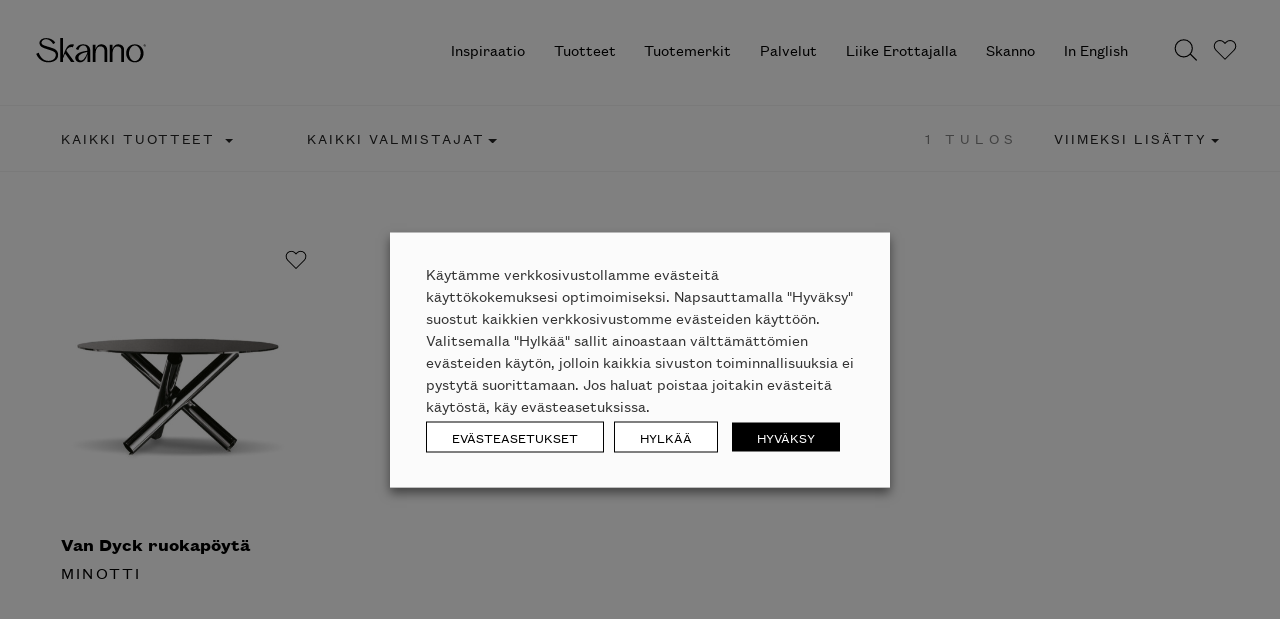

--- FILE ---
content_type: text/html; charset=UTF-8
request_url: https://skanno.fi/product-tag/van-dyck/
body_size: 234235
content:
<!DOCTYPE html>
<html lang="fi">
	<head> <script type="text/javascript">
/* <![CDATA[ */
var gform;gform||(document.addEventListener("gform_main_scripts_loaded",function(){gform.scriptsLoaded=!0}),document.addEventListener("gform/theme/scripts_loaded",function(){gform.themeScriptsLoaded=!0}),window.addEventListener("DOMContentLoaded",function(){gform.domLoaded=!0}),gform={domLoaded:!1,scriptsLoaded:!1,themeScriptsLoaded:!1,isFormEditor:()=>"function"==typeof InitializeEditor,callIfLoaded:function(o){return!(!gform.domLoaded||!gform.scriptsLoaded||!gform.themeScriptsLoaded&&!gform.isFormEditor()||(gform.isFormEditor()&&console.warn("The use of gform.initializeOnLoaded() is deprecated in the form editor context and will be removed in Gravity Forms 3.1."),o(),0))},initializeOnLoaded:function(o){gform.callIfLoaded(o)||(document.addEventListener("gform_main_scripts_loaded",()=>{gform.scriptsLoaded=!0,gform.callIfLoaded(o)}),document.addEventListener("gform/theme/scripts_loaded",()=>{gform.themeScriptsLoaded=!0,gform.callIfLoaded(o)}),window.addEventListener("DOMContentLoaded",()=>{gform.domLoaded=!0,gform.callIfLoaded(o)}))},hooks:{action:{},filter:{}},addAction:function(o,r,e,t){gform.addHook("action",o,r,e,t)},addFilter:function(o,r,e,t){gform.addHook("filter",o,r,e,t)},doAction:function(o){gform.doHook("action",o,arguments)},applyFilters:function(o){return gform.doHook("filter",o,arguments)},removeAction:function(o,r){gform.removeHook("action",o,r)},removeFilter:function(o,r,e){gform.removeHook("filter",o,r,e)},addHook:function(o,r,e,t,n){null==gform.hooks[o][r]&&(gform.hooks[o][r]=[]);var d=gform.hooks[o][r];null==n&&(n=r+"_"+d.length),gform.hooks[o][r].push({tag:n,callable:e,priority:t=null==t?10:t})},doHook:function(r,o,e){var t;if(e=Array.prototype.slice.call(e,1),null!=gform.hooks[r][o]&&((o=gform.hooks[r][o]).sort(function(o,r){return o.priority-r.priority}),o.forEach(function(o){"function"!=typeof(t=o.callable)&&(t=window[t]),"action"==r?t.apply(null,e):e[0]=t.apply(null,e)})),"filter"==r)return e[0]},removeHook:function(o,r,t,n){var e;null!=gform.hooks[o][r]&&(e=(e=gform.hooks[o][r]).filter(function(o,r,e){return!!(null!=n&&n!=o.tag||null!=t&&t!=o.priority)}),gform.hooks[o][r]=e)}});
/* ]]> */
</script>

		<!doctype html>
<!--[if lt IE 7 ]> <html class="no-js lt-ie9 lt-ie8 lt-ie7 ie6" lang="fi"> <![endif]-->
<!--[if IE 7 ]>    <html class="no-js lt-ie9 lt-ie8 ie7" lang="fi"> <![endif]-->
<!--[if IE 8 ]>    <html class="no-js lt-ie9 ie8" lang="fi"> <![endif]-->
<!--[if gt IE 8]><!--><html class="no-js" lang="fi"> <!--<![endif]-->
<head>
  <meta charset="<?php bloginfo( 'charset' ); ?>">
  <meta name="viewport" content="width=device-width, initial-scale=1">
  <meta name='robots' content='index, follow, max-image-preview:large, max-snippet:-1, max-video-preview:-1' />

<!-- Google Tag Manager for WordPress by gtm4wp.com -->
<script data-cfasync="false" data-pagespeed-no-defer>
	var gtm4wp_datalayer_name = "dataLayer";
	var dataLayer = dataLayer || [];
	const gtm4wp_use_sku_instead = 0;
	const gtm4wp_currency = 'EUR';
	const gtm4wp_product_per_impression = 0;
	const gtm4wp_clear_ecommerce = false;
	const gtm4wp_datalayer_max_timeout = 2000;
</script>
<!-- End Google Tag Manager for WordPress by gtm4wp.com -->
	<!-- This site is optimized with the Yoast SEO plugin v26.6 - https://yoast.com/wordpress/plugins/seo/ -->
	<title>Van Dyck Archives - Skanno</title>
	<link rel="canonical" href="https://skanno.fi/product-tag/van-dyck/" />
	<meta property="og:locale" content="fi_FI" />
	<meta property="og:type" content="article" />
	<meta property="og:title" content="Van Dyck Archives - Skanno" />
	<meta property="og:url" content="https://skanno.fi/product-tag/van-dyck/" />
	<meta property="og:site_name" content="Skanno" />
	<meta property="og:image" content="https://dycf827vc5owy.cloudfront.net/skanno-wp-production/uploads/2025/01/Skanno-logo.jpg" />
	<meta property="og:image:width" content="2000" />
	<meta property="og:image:height" content="1000" />
	<meta property="og:image:type" content="image/jpeg" />
	<meta name="twitter:card" content="summary_large_image" />
	<script type="application/ld+json" class="yoast-schema-graph">{"@context":"https://schema.org","@graph":[{"@type":"CollectionPage","@id":"https://skanno.fi/product-tag/van-dyck/","url":"https://skanno.fi/product-tag/van-dyck/","name":"Van Dyck Archives - Skanno","isPartOf":{"@id":"https://skanno.fi/#website"},"primaryImageOfPage":{"@id":"https://skanno.fi/product-tag/van-dyck/#primaryimage"},"image":{"@id":"https://skanno.fi/product-tag/van-dyck/#primaryimage"},"thumbnailUrl":"https://dycf827vc5owy.cloudfront.net/skanno-wp-production/uploads/2021/06/Van-Dyck-ruokapöytä-Minotti-1.jpg","breadcrumb":{"@id":"https://skanno.fi/product-tag/van-dyck/#breadcrumb"},"inLanguage":"fi"},{"@type":"ImageObject","inLanguage":"fi","@id":"https://skanno.fi/product-tag/van-dyck/#primaryimage","url":"https://dycf827vc5owy.cloudfront.net/skanno-wp-production/uploads/2021/06/Van-Dyck-ruokapöytä-Minotti-1.jpg","contentUrl":"https://dycf827vc5owy.cloudfront.net/skanno-wp-production/uploads/2021/06/Van-Dyck-ruokapöytä-Minotti-1.jpg","width":1000,"height":1000},{"@type":"BreadcrumbList","@id":"https://skanno.fi/product-tag/van-dyck/#breadcrumb","itemListElement":[{"@type":"ListItem","position":1,"name":"Home","item":"https://skanno.fi/"},{"@type":"ListItem","position":2,"name":"Van Dyck"}]},{"@type":"WebSite","@id":"https://skanno.fi/#website","url":"https://skanno.fi/","name":"Skanno","description":"Skanno tuo huippudesignin luoksesi","potentialAction":[{"@type":"SearchAction","target":{"@type":"EntryPoint","urlTemplate":"https://skanno.fi/?s={search_term_string}"},"query-input":{"@type":"PropertyValueSpecification","valueRequired":true,"valueName":"search_term_string"}}],"inLanguage":"fi"}]}</script>
	<!-- / Yoast SEO plugin. -->


<script type='application/javascript'  id='pys-version-script'>console.log('PixelYourSite Free version 11.1.5.1');</script>
<link rel='dns-prefetch' href='//www.google.com' />
<link rel='dns-prefetch' href='//dycf827vc5owy.cloudfront.net' />
<style id='wp-img-auto-sizes-contain-inline-css' type='text/css'>
img:is([sizes=auto i],[sizes^="auto," i]){contain-intrinsic-size:3000px 1500px}
/*# sourceURL=wp-img-auto-sizes-contain-inline-css */
</style>
<link rel='stylesheet' id='sbi_styles-css' href='https://skanno.fi/wp-content/plugins/instagram-feed/css/legacy/sbi-styles.min.css?ver=6.10.0' media='all' />
<link rel='stylesheet' id='wp-block-library-css' href='https://skanno.fi/wp-includes/css/dist/block-library/style.min.css?ver=6.9' media='all' />
<style id='global-styles-inline-css' type='text/css'>
:root{--wp--preset--aspect-ratio--square: 1;--wp--preset--aspect-ratio--4-3: 4/3;--wp--preset--aspect-ratio--3-4: 3/4;--wp--preset--aspect-ratio--3-2: 3/2;--wp--preset--aspect-ratio--2-3: 2/3;--wp--preset--aspect-ratio--16-9: 16/9;--wp--preset--aspect-ratio--9-16: 9/16;--wp--preset--color--black: #000000;--wp--preset--color--cyan-bluish-gray: #abb8c3;--wp--preset--color--white: #ffffff;--wp--preset--color--pale-pink: #f78da7;--wp--preset--color--vivid-red: #cf2e2e;--wp--preset--color--luminous-vivid-orange: #ff6900;--wp--preset--color--luminous-vivid-amber: #fcb900;--wp--preset--color--light-green-cyan: #7bdcb5;--wp--preset--color--vivid-green-cyan: #00d084;--wp--preset--color--pale-cyan-blue: #8ed1fc;--wp--preset--color--vivid-cyan-blue: #0693e3;--wp--preset--color--vivid-purple: #9b51e0;--wp--preset--gradient--vivid-cyan-blue-to-vivid-purple: linear-gradient(135deg,rgb(6,147,227) 0%,rgb(155,81,224) 100%);--wp--preset--gradient--light-green-cyan-to-vivid-green-cyan: linear-gradient(135deg,rgb(122,220,180) 0%,rgb(0,208,130) 100%);--wp--preset--gradient--luminous-vivid-amber-to-luminous-vivid-orange: linear-gradient(135deg,rgb(252,185,0) 0%,rgb(255,105,0) 100%);--wp--preset--gradient--luminous-vivid-orange-to-vivid-red: linear-gradient(135deg,rgb(255,105,0) 0%,rgb(207,46,46) 100%);--wp--preset--gradient--very-light-gray-to-cyan-bluish-gray: linear-gradient(135deg,rgb(238,238,238) 0%,rgb(169,184,195) 100%);--wp--preset--gradient--cool-to-warm-spectrum: linear-gradient(135deg,rgb(74,234,220) 0%,rgb(151,120,209) 20%,rgb(207,42,186) 40%,rgb(238,44,130) 60%,rgb(251,105,98) 80%,rgb(254,248,76) 100%);--wp--preset--gradient--blush-light-purple: linear-gradient(135deg,rgb(255,206,236) 0%,rgb(152,150,240) 100%);--wp--preset--gradient--blush-bordeaux: linear-gradient(135deg,rgb(254,205,165) 0%,rgb(254,45,45) 50%,rgb(107,0,62) 100%);--wp--preset--gradient--luminous-dusk: linear-gradient(135deg,rgb(255,203,112) 0%,rgb(199,81,192) 50%,rgb(65,88,208) 100%);--wp--preset--gradient--pale-ocean: linear-gradient(135deg,rgb(255,245,203) 0%,rgb(182,227,212) 50%,rgb(51,167,181) 100%);--wp--preset--gradient--electric-grass: linear-gradient(135deg,rgb(202,248,128) 0%,rgb(113,206,126) 100%);--wp--preset--gradient--midnight: linear-gradient(135deg,rgb(2,3,129) 0%,rgb(40,116,252) 100%);--wp--preset--font-size--small: 13px;--wp--preset--font-size--medium: 20px;--wp--preset--font-size--large: 36px;--wp--preset--font-size--x-large: 42px;--wp--preset--font-size--normal: ;--wp--preset--font-size--ingress: 20px;--wp--preset--spacing--20: 0.44rem;--wp--preset--spacing--30: 0.67rem;--wp--preset--spacing--40: 1rem;--wp--preset--spacing--50: 1.5rem;--wp--preset--spacing--60: 2.25rem;--wp--preset--spacing--70: 3.38rem;--wp--preset--spacing--80: 5.06rem;--wp--preset--shadow--natural: 6px 6px 9px rgba(0, 0, 0, 0.2);--wp--preset--shadow--deep: 12px 12px 50px rgba(0, 0, 0, 0.4);--wp--preset--shadow--sharp: 6px 6px 0px rgba(0, 0, 0, 0.2);--wp--preset--shadow--outlined: 6px 6px 0px -3px rgb(255, 255, 255), 6px 6px rgb(0, 0, 0);--wp--preset--shadow--crisp: 6px 6px 0px rgb(0, 0, 0);}:where(.is-layout-flex){gap: 0.5em;}:where(.is-layout-grid){gap: 0.5em;}body .is-layout-flex{display: flex;}.is-layout-flex{flex-wrap: wrap;align-items: center;}.is-layout-flex > :is(*, div){margin: 0;}body .is-layout-grid{display: grid;}.is-layout-grid > :is(*, div){margin: 0;}:where(.wp-block-columns.is-layout-flex){gap: 2em;}:where(.wp-block-columns.is-layout-grid){gap: 2em;}:where(.wp-block-post-template.is-layout-flex){gap: 1.25em;}:where(.wp-block-post-template.is-layout-grid){gap: 1.25em;}.has-black-color{color: var(--wp--preset--color--black) !important;}.has-cyan-bluish-gray-color{color: var(--wp--preset--color--cyan-bluish-gray) !important;}.has-white-color{color: var(--wp--preset--color--white) !important;}.has-pale-pink-color{color: var(--wp--preset--color--pale-pink) !important;}.has-vivid-red-color{color: var(--wp--preset--color--vivid-red) !important;}.has-luminous-vivid-orange-color{color: var(--wp--preset--color--luminous-vivid-orange) !important;}.has-luminous-vivid-amber-color{color: var(--wp--preset--color--luminous-vivid-amber) !important;}.has-light-green-cyan-color{color: var(--wp--preset--color--light-green-cyan) !important;}.has-vivid-green-cyan-color{color: var(--wp--preset--color--vivid-green-cyan) !important;}.has-pale-cyan-blue-color{color: var(--wp--preset--color--pale-cyan-blue) !important;}.has-vivid-cyan-blue-color{color: var(--wp--preset--color--vivid-cyan-blue) !important;}.has-vivid-purple-color{color: var(--wp--preset--color--vivid-purple) !important;}.has-black-background-color{background-color: var(--wp--preset--color--black) !important;}.has-cyan-bluish-gray-background-color{background-color: var(--wp--preset--color--cyan-bluish-gray) !important;}.has-white-background-color{background-color: var(--wp--preset--color--white) !important;}.has-pale-pink-background-color{background-color: var(--wp--preset--color--pale-pink) !important;}.has-vivid-red-background-color{background-color: var(--wp--preset--color--vivid-red) !important;}.has-luminous-vivid-orange-background-color{background-color: var(--wp--preset--color--luminous-vivid-orange) !important;}.has-luminous-vivid-amber-background-color{background-color: var(--wp--preset--color--luminous-vivid-amber) !important;}.has-light-green-cyan-background-color{background-color: var(--wp--preset--color--light-green-cyan) !important;}.has-vivid-green-cyan-background-color{background-color: var(--wp--preset--color--vivid-green-cyan) !important;}.has-pale-cyan-blue-background-color{background-color: var(--wp--preset--color--pale-cyan-blue) !important;}.has-vivid-cyan-blue-background-color{background-color: var(--wp--preset--color--vivid-cyan-blue) !important;}.has-vivid-purple-background-color{background-color: var(--wp--preset--color--vivid-purple) !important;}.has-black-border-color{border-color: var(--wp--preset--color--black) !important;}.has-cyan-bluish-gray-border-color{border-color: var(--wp--preset--color--cyan-bluish-gray) !important;}.has-white-border-color{border-color: var(--wp--preset--color--white) !important;}.has-pale-pink-border-color{border-color: var(--wp--preset--color--pale-pink) !important;}.has-vivid-red-border-color{border-color: var(--wp--preset--color--vivid-red) !important;}.has-luminous-vivid-orange-border-color{border-color: var(--wp--preset--color--luminous-vivid-orange) !important;}.has-luminous-vivid-amber-border-color{border-color: var(--wp--preset--color--luminous-vivid-amber) !important;}.has-light-green-cyan-border-color{border-color: var(--wp--preset--color--light-green-cyan) !important;}.has-vivid-green-cyan-border-color{border-color: var(--wp--preset--color--vivid-green-cyan) !important;}.has-pale-cyan-blue-border-color{border-color: var(--wp--preset--color--pale-cyan-blue) !important;}.has-vivid-cyan-blue-border-color{border-color: var(--wp--preset--color--vivid-cyan-blue) !important;}.has-vivid-purple-border-color{border-color: var(--wp--preset--color--vivid-purple) !important;}.has-vivid-cyan-blue-to-vivid-purple-gradient-background{background: var(--wp--preset--gradient--vivid-cyan-blue-to-vivid-purple) !important;}.has-light-green-cyan-to-vivid-green-cyan-gradient-background{background: var(--wp--preset--gradient--light-green-cyan-to-vivid-green-cyan) !important;}.has-luminous-vivid-amber-to-luminous-vivid-orange-gradient-background{background: var(--wp--preset--gradient--luminous-vivid-amber-to-luminous-vivid-orange) !important;}.has-luminous-vivid-orange-to-vivid-red-gradient-background{background: var(--wp--preset--gradient--luminous-vivid-orange-to-vivid-red) !important;}.has-very-light-gray-to-cyan-bluish-gray-gradient-background{background: var(--wp--preset--gradient--very-light-gray-to-cyan-bluish-gray) !important;}.has-cool-to-warm-spectrum-gradient-background{background: var(--wp--preset--gradient--cool-to-warm-spectrum) !important;}.has-blush-light-purple-gradient-background{background: var(--wp--preset--gradient--blush-light-purple) !important;}.has-blush-bordeaux-gradient-background{background: var(--wp--preset--gradient--blush-bordeaux) !important;}.has-luminous-dusk-gradient-background{background: var(--wp--preset--gradient--luminous-dusk) !important;}.has-pale-ocean-gradient-background{background: var(--wp--preset--gradient--pale-ocean) !important;}.has-electric-grass-gradient-background{background: var(--wp--preset--gradient--electric-grass) !important;}.has-midnight-gradient-background{background: var(--wp--preset--gradient--midnight) !important;}.has-small-font-size{font-size: var(--wp--preset--font-size--small) !important;}.has-medium-font-size{font-size: var(--wp--preset--font-size--medium) !important;}.has-large-font-size{font-size: var(--wp--preset--font-size--large) !important;}.has-x-large-font-size{font-size: var(--wp--preset--font-size--x-large) !important;}
/*# sourceURL=global-styles-inline-css */
</style>

<style id='classic-theme-styles-inline-css' type='text/css'>
/*! This file is auto-generated */
.wp-block-button__link{color:#fff;background-color:#32373c;border-radius:9999px;box-shadow:none;text-decoration:none;padding:calc(.667em + 2px) calc(1.333em + 2px);font-size:1.125em}.wp-block-file__button{background:#32373c;color:#fff;text-decoration:none}
/*# sourceURL=/wp-includes/css/classic-themes.min.css */
</style>
<link rel='stylesheet' id='wp-components-css' href='https://skanno.fi/wp-includes/css/dist/components/style.min.css?ver=6.9' media='all' />
<link rel='stylesheet' id='wp-preferences-css' href='https://skanno.fi/wp-includes/css/dist/preferences/style.min.css?ver=6.9' media='all' />
<link rel='stylesheet' id='wp-block-editor-css' href='https://skanno.fi/wp-includes/css/dist/block-editor/style.min.css?ver=6.9' media='all' />
<link rel='stylesheet' id='popup-maker-block-library-style-css' href='https://skanno.fi/wp-content/plugins/popup-maker/dist/packages/block-library-style.css?ver=dbea705cfafe089d65f1' media='all' />
<link rel='stylesheet' id='wc-paytrail-css-css' href='https://skanno.fi/wp-content/plugins/wc-paytrail/assets/css/wc-paytrail.css?ver=2.7.0' media='all' />
<link rel='stylesheet' id='cookie-law-info-css' href='https://skanno.fi/wp-content/plugins/webtoffee-gdpr-cookie-consent/public/css/cookie-law-info-public.css?ver=2.3.9' media='all' />
<link rel='stylesheet' id='cookie-law-info-gdpr-css' href='https://skanno.fi/wp-content/plugins/webtoffee-gdpr-cookie-consent/public/css/cookie-law-info-gdpr.css?ver=2.3.9' media='all' />
<style id='cookie-law-info-gdpr-inline-css' type='text/css'>
.cli-modal-content, .cli-tab-content { background-color: #ffffff; }.cli-privacy-content-text, .cli-modal .cli-modal-dialog, .cli-tab-container p, a.cli-privacy-readmore { color: #000000; }.cli-tab-header { background-color: #f2f2f2; }.cli-tab-header, .cli-tab-header a.cli-nav-link,span.cli-necessary-caption,.cli-switch .cli-slider:after { color: #000000; }.cli-switch .cli-slider:before { background-color: #ffffff; }.cli-switch input:checked + .cli-slider:before { background-color: #ffffff; }.cli-switch .cli-slider { background-color: #e3e1e8; }.cli-switch input:checked + .cli-slider { background-color: #28a745; }.cli-modal-close svg { fill: #000000; }.cli-tab-footer .wt-cli-privacy-accept-all-btn { background-color: #00acad; color: #ffffff}.cli-tab-footer .wt-cli-privacy-accept-btn { background-color: #00acad; color: #ffffff}.cli-tab-header a:before{ border-right: 1px solid #000000; border-bottom: 1px solid #000000; }
/*# sourceURL=cookie-law-info-gdpr-inline-css */
</style>
<style id='woocommerce-inline-inline-css' type='text/css'>
.woocommerce form .form-row .required { visibility: visible; }
/*# sourceURL=woocommerce-inline-inline-css */
</style>
<link rel='stylesheet' id='dashicons-css' href='https://skanno.fi/wp-includes/css/dashicons.min.css?ver=6.9' media='all' />
<link rel='stylesheet' id='popup-maker-site-css' href='//dycf827vc5owy.cloudfront.net/skanno-wp-production/uploads/pum/pum-site-styles.css?generated=1751521174&#038;ver=1.21.5' media='all' />
<link rel='stylesheet' id='gravity_forms_theme_reset-css' href='https://skanno.fi/wp-content/plugins/gravityforms/assets/css/dist/gravity-forms-theme-reset.min.css?ver=2.9.24' media='all' />
<link rel='stylesheet' id='gravity_forms_theme_foundation-css' href='https://skanno.fi/wp-content/plugins/gravityforms/assets/css/dist/gravity-forms-theme-foundation.min.css?ver=2.9.24' media='all' />
<link rel='stylesheet' id='gravity_forms_theme_framework-css' href='https://skanno.fi/wp-content/plugins/gravityforms/assets/css/dist/gravity-forms-theme-framework.min.css?ver=2.9.24' media='all' />
<link rel='stylesheet' id='gravity_forms_orbital_theme-css' href='https://skanno.fi/wp-content/plugins/gravityforms/assets/css/dist/gravity-forms-orbital-theme.min.css?ver=2.9.24' media='all' />
<link rel='stylesheet' id='theme-css-css' href='https://skanno.fi/wp-content/themes/skanno/build/main.4d20f85a56d17e2cc1d2.css' media='all' />
<script type="text/javascript" src="https://skanno.fi/wp-includes/js/jquery/jquery.min.js?ver=3.7.1" id="jquery-core-js"></script>
<script type="text/javascript" defer='defer' src="https://skanno.fi/wp-content/plugins/gravityforms/js/jquery.json.min.js?ver=2.9.24" id="gform_json-js"></script>
<script type="text/javascript" id="gform_gravityforms-js-extra">
/* <![CDATA[ */
var gf_global = {"gf_currency_config":{"name":"Euro","symbol_left":"","symbol_right":"&#8364;","symbol_padding":" ","thousand_separator":".","decimal_separator":",","decimals":2,"code":"EUR"},"base_url":"https://skanno.fi/wp-content/plugins/gravityforms","number_formats":[],"spinnerUrl":"https://skanno.fi/wp-content/plugins/gravityforms/images/spinner.svg","version_hash":"9355defdad79cc04914d71fbe7f4a8df","strings":{"newRowAdded":"Uusi rivi lis\u00e4tty.","rowRemoved":"Rivi poistettu","formSaved":"Lomake on tallennettu. Sis\u00e4lt\u00f6 sis\u00e4lt\u00e4\u00e4 linkin palataksesi ja t\u00e4ytt\u00e4\u00e4ksesi lomakkeen."}};
var gf_global = {"gf_currency_config":{"name":"Euro","symbol_left":"","symbol_right":"&#8364;","symbol_padding":" ","thousand_separator":".","decimal_separator":",","decimals":2,"code":"EUR"},"base_url":"https://skanno.fi/wp-content/plugins/gravityforms","number_formats":[],"spinnerUrl":"https://skanno.fi/wp-content/plugins/gravityforms/images/spinner.svg","version_hash":"9355defdad79cc04914d71fbe7f4a8df","strings":{"newRowAdded":"Uusi rivi lis\u00e4tty.","rowRemoved":"Rivi poistettu","formSaved":"Lomake on tallennettu. Sis\u00e4lt\u00f6 sis\u00e4lt\u00e4\u00e4 linkin palataksesi ja t\u00e4ytt\u00e4\u00e4ksesi lomakkeen."}};
var gf_global = {"gf_currency_config":{"name":"Euro","symbol_left":"","symbol_right":"&#8364;","symbol_padding":" ","thousand_separator":".","decimal_separator":",","decimals":2,"code":"EUR"},"base_url":"https://skanno.fi/wp-content/plugins/gravityforms","number_formats":[],"spinnerUrl":"https://skanno.fi/wp-content/plugins/gravityforms/images/spinner.svg","version_hash":"9355defdad79cc04914d71fbe7f4a8df","strings":{"newRowAdded":"Uusi rivi lis\u00e4tty.","rowRemoved":"Rivi poistettu","formSaved":"Lomake on tallennettu. Sis\u00e4lt\u00f6 sis\u00e4lt\u00e4\u00e4 linkin palataksesi ja t\u00e4ytt\u00e4\u00e4ksesi lomakkeen."}};
var gform_i18n = {"datepicker":{"days":{"monday":"Ma","tuesday":"Ti","wednesday":"Ke","thursday":"To","friday":"Pe","saturday":"La","sunday":"Su"},"months":{"january":"Tammikuu","february":"Helmikuu","march":"Maaliskuu","april":"Huhtikuu","may":"Toukokuu","june":"Kes\u00e4kuu","july":"Hein\u00e4kuu","august":"Elokuu","september":"Syyskuu","october":"Lokakuu","november":"Marraskuu","december":"Joulukuu"},"firstDay":1,"iconText":"Valitse p\u00e4iv\u00e4"}};
var gf_legacy_multi = {"1":"","5":""};
var gform_gravityforms = {"strings":{"invalid_file_extension":"T\u00e4m\u00e4n tyyppinen tiedosto ei ole sallittu. Sen pit\u00e4\u00e4 olla yksi seuraavista:","delete_file":"Poista t\u00e4m\u00e4 tiedosto","in_progress":"k\u00e4ynniss\u00e4","file_exceeds_limit":"Tiedoston koko ylitt\u00e4\u00e4 enimm\u00e4israjan","illegal_extension":"T\u00e4m\u00e4n tyyppinen tiedosto ei ole sallittu.","max_reached":"Tiedostoja on enimm\u00e4ism\u00e4\u00e4r\u00e4","unknown_error":"Tiedoston tallentaminen palvelimelle ep\u00e4onnistui","currently_uploading":"Odota kunnes lataus on valmis","cancel":"Peruuta","cancel_upload":"Peruuta lataus","cancelled":"Peruutettu","error":"Virhe","message":"Viesti"},"vars":{"images_url":"https://skanno.fi/wp-content/plugins/gravityforms/images"}};
//# sourceURL=gform_gravityforms-js-extra
/* ]]> */
</script>
<script type="text/javascript" defer='defer' src="https://skanno.fi/wp-content/plugins/gravityforms/js/gravityforms.min.js?ver=2.9.24" id="gform_gravityforms-js"></script>
<script type="text/javascript" defer='defer' src="https://www.google.com/recaptcha/api.js?hl=fi&amp;ver=6.9#038;render=explicit" id="gform_recaptcha-js"></script>
<script type="text/javascript" defer='defer' src="https://skanno.fi/wp-content/plugins/gravityforms/assets/js/dist/utils.min.js?ver=48a3755090e76a154853db28fc254681" id="gform_gravityforms_utils-js"></script>
<script type="text/javascript" src="https://skanno.fi/wp-content/plugins/wc-paytrail/assets/js/wc-paytrail.js?ver=2.7.0" id="wc-paytrail-js-js"></script>
<script type="text/javascript" id="cookie-law-info-js-extra">
/* <![CDATA[ */
var Cli_Data = {"nn_cookie_ids":["bcookie","bscookie","IDE","fr","_gcl_au","_ga","_gid","_gat_UA-*","_ga_*","ln_or","_fbp","AnalyticsSyncHistory","__hstc","hubspotutk","vuid","pys_session_limit","pys_start_session","pys_first_visit","pysTrafficSource","pys_landing_page","last_pysTrafficSource","last_pys_landing_page","lidc","UserMatchHistory","li_gc","__cf_bm","sc_anonymous_id","pbid","CookieLawInfoConsent","__hssrc","__hssc","_GRECAPTCHA","test_cookie","li_sugr"],"non_necessary_cookies":{"necessary":["CookieLawInfoConsent","cookielawinfo-checkbox-advertisement","__hssrc","__hssc","_GRECAPTCHA"],"functional":["lidc","UserMatchHistory","li_gc","__cf_bm","sc_anonymous_id"],"analytics":["_gcl_au","_ga","_gid","_gat_UA-*","_ga_*","ln_or","_fbp","AnalyticsSyncHistory","__hstc","hubspotutk","vuid","pys_session_limit","pys_start_session","pys_first_visit","pysTrafficSource","pys_landing_page","last_pysTrafficSource","last_pys_landing_page"],"advertisement":["bcookie","bscookie","IDE","fr","test_cookie","li_sugr"],"others":["pbid"]},"cookielist":{"necessary":{"id":5802,"status":true,"priority":0,"title":"V\u00e4ltt\u00e4m\u00e4tt\u00f6m\u00e4t ev\u00e4steet","strict":true,"default_state":false,"ccpa_optout":false,"loadonstart":false},"functional":{"id":5803,"status":true,"priority":5,"title":"Toiminnallisuuksia tukevat ev\u00e4steet","strict":false,"default_state":false,"ccpa_optout":false,"loadonstart":false},"performance":{"id":5804,"status":true,"priority":4,"title":"Suorituskyky","strict":false,"default_state":false,"ccpa_optout":false,"loadonstart":false},"analytics":{"id":5805,"status":true,"priority":3,"title":"Analytiikkaev\u00e4steet","strict":false,"default_state":false,"ccpa_optout":false,"loadonstart":false},"advertisement":{"id":5806,"status":true,"priority":2,"title":"Markkinointiev\u00e4steet","strict":false,"default_state":false,"ccpa_optout":false,"loadonstart":false},"others":{"id":5807,"status":true,"priority":1,"title":"Muut ev\u00e4steet","strict":false,"default_state":false,"ccpa_optout":false,"loadonstart":false}},"ajax_url":"https://skanno.fi/wp-admin/admin-ajax.php","current_lang":"fi","security":"032b288c5e","eu_countries":["GB"],"geoIP":"disabled","use_custom_geolocation_api":"","custom_geolocation_api":"https://geoip.cookieyes.com/geoip/checker/result.php","consentVersion":"1","strictlyEnabled":["necessary","obligatoire"],"cookieDomain":"","privacy_length":"250","ccpaEnabled":"","ccpaRegionBased":"","ccpaBarEnabled":"","ccpaType":"gdpr","triggerDomRefresh":"","secure_cookies":""};
var log_object = {"ajax_url":"https://skanno.fi/wp-admin/admin-ajax.php"};
//# sourceURL=cookie-law-info-js-extra
/* ]]> */
</script>
<script type="text/javascript" src="https://skanno.fi/wp-content/plugins/webtoffee-gdpr-cookie-consent/public/js/cookie-law-info-public.js?ver=2.3.9" id="cookie-law-info-js"></script>
<script type="text/javascript" src="https://skanno.fi/wp-content/plugins/woocommerce/assets/js/jquery-blockui/jquery.blockUI.min.js?ver=2.7.0-wc.10.4.3" id="wc-jquery-blockui-js" defer="defer" data-wp-strategy="defer"></script>
<script type="text/javascript" src="https://skanno.fi/wp-content/plugins/woocommerce/assets/js/js-cookie/js.cookie.min.js?ver=2.1.4-wc.10.4.3" id="wc-js-cookie-js" defer="defer" data-wp-strategy="defer"></script>
<script type="text/javascript" id="woocommerce-js-extra">
/* <![CDATA[ */
var woocommerce_params = {"ajax_url":"/wp-admin/admin-ajax.php","wc_ajax_url":"/?wc-ajax=%%endpoint%%","i18n_password_show":"N\u00e4yt\u00e4 salasana","i18n_password_hide":"Piilota salasana"};
//# sourceURL=woocommerce-js-extra
/* ]]> */
</script>
<script type="text/javascript" src="https://skanno.fi/wp-content/plugins/woocommerce/assets/js/frontend/woocommerce.min.js?ver=10.4.3" id="woocommerce-js" defer="defer" data-wp-strategy="defer"></script>
<script type="text/javascript" src="https://skanno.fi/wp-content/plugins/pixelyoursite/dist/scripts/jquery.bind-first-0.2.3.min.js?ver=0.2.3" id="jquery-bind-first-js"></script>
<script type="text/javascript" src="https://skanno.fi/wp-content/plugins/pixelyoursite/dist/scripts/js.cookie-2.1.3.min.js?ver=2.1.3" id="js-cookie-pys-js"></script>
<script type="text/javascript" src="https://skanno.fi/wp-content/plugins/pixelyoursite/dist/scripts/tld.min.js?ver=2.3.1" id="js-tld-js"></script>
<script type="text/javascript" id="pys-js-extra">
/* <![CDATA[ */
var pysOptions = {"staticEvents":[],"dynamicEvents":[],"triggerEvents":[],"triggerEventTypes":[],"debug":"","siteUrl":"https://skanno.fi","ajaxUrl":"https://skanno.fi/wp-admin/admin-ajax.php","ajax_event":"94024256b6","enable_remove_download_url_param":"","cookie_duration":"7","last_visit_duration":"60","enable_success_send_form":"","ajaxForServerEvent":"1","ajaxForServerStaticEvent":"1","useSendBeacon":"1","send_external_id":"1","external_id_expire":"180","track_cookie_for_subdomains":"1","google_consent_mode":"1","gdpr":{"ajax_enabled":true,"all_disabled_by_api":true,"facebook_disabled_by_api":false,"analytics_disabled_by_api":false,"google_ads_disabled_by_api":false,"pinterest_disabled_by_api":false,"bing_disabled_by_api":false,"reddit_disabled_by_api":false,"externalID_disabled_by_api":false,"facebook_prior_consent_enabled":true,"analytics_prior_consent_enabled":false,"google_ads_prior_consent_enabled":null,"pinterest_prior_consent_enabled":false,"bing_prior_consent_enabled":false,"cookiebot_integration_enabled":false,"cookiebot_facebook_consent_category":"marketing","cookiebot_analytics_consent_category":"statistics","cookiebot_tiktok_consent_category":"marketing","cookiebot_google_ads_consent_category":"marketing","cookiebot_pinterest_consent_category":"marketing","cookiebot_bing_consent_category":"marketing","consent_magic_integration_enabled":false,"real_cookie_banner_integration_enabled":false,"cookie_notice_integration_enabled":false,"cookie_law_info_integration_enabled":false,"analytics_storage":{"enabled":true,"value":"granted","filter":false},"ad_storage":{"enabled":true,"value":"granted","filter":false},"ad_user_data":{"enabled":true,"value":"granted","filter":false},"ad_personalization":{"enabled":true,"value":"granted","filter":false}},"cookie":{"disabled_all_cookie":false,"disabled_start_session_cookie":false,"disabled_advanced_form_data_cookie":false,"disabled_landing_page_cookie":false,"disabled_first_visit_cookie":false,"disabled_trafficsource_cookie":false,"disabled_utmTerms_cookie":false,"disabled_utmId_cookie":false},"tracking_analytics":{"TrafficSource":"direct","TrafficLanding":"undefined","TrafficUtms":[],"TrafficUtmsId":[]},"GATags":{"ga_datalayer_type":"default","ga_datalayer_name":"dataLayerPYS"},"woo":{"enabled":true,"enabled_save_data_to_orders":true,"addToCartOnButtonEnabled":true,"addToCartOnButtonValueEnabled":true,"addToCartOnButtonValueOption":"price","singleProductId":null,"removeFromCartSelector":"form.woocommerce-cart-form .remove","addToCartCatchMethod":"add_cart_hook","is_order_received_page":false,"containOrderId":false},"edd":{"enabled":false},"cache_bypass":"1769546970"};
//# sourceURL=pys-js-extra
/* ]]> */
</script>
<script type="text/javascript" src="https://skanno.fi/wp-content/plugins/pixelyoursite/dist/scripts/public.js?ver=11.1.5.1" id="pys-js"></script>
<link rel="https://api.w.org/" href="https://skanno.fi/wp-json/" /><link rel="alternate" title="JSON" type="application/json" href="https://skanno.fi/wp-json/wp/v2/product_tag/4364" /><meta name="cdp-version" content="1.5.0" /><!-- HubSpot WordPress Plugin v11.3.33: embed JS disabled as a portalId has not yet been configured -->
<!-- This website runs the Product Feed PRO for WooCommerce by AdTribes.io plugin - version woocommercesea_option_installed_version -->

<!-- Google Tag Manager for WordPress by gtm4wp.com -->
<!-- GTM Container placement set to footer -->
<script data-cfasync="false" data-pagespeed-no-defer>
	var dataLayer_content = {"pagePostType":"product","pagePostType2":"tax-product","pageCategory":[]};
	dataLayer.push( dataLayer_content );
</script>
<script type="text/plain" data-cli-class="cli-blocker-script" data-cli-label="Google Tag Manager"  data-cli-script-type="analytics" data-cli-block="true" data-cli-block-if-ccpa-optout="false" data-cli-element-position="head" data-cfasync="false" data-pagespeed-no-defer>
(function(w,d,s,l,i){w[l]=w[l]||[];w[l].push({'gtm.start':
new Date().getTime(),event:'gtm.js'});var f=d.getElementsByTagName(s)[0],
j=d.createElement(s),dl=l!='dataLayer'?'&l='+l:'';j.async=true;j.src=
'//www.googletagmanager.com/gtm.js?id='+i+dl;f.parentNode.insertBefore(j,f);
})(window,document,'script','dataLayer','GTM-5JGSL9P');
</script>
<!-- End Google Tag Manager for WordPress by gtm4wp.com -->	<noscript><style>.woocommerce-product-gallery{ opacity: 1 !important; }</style></noscript>
	<!-- Instagram Feed CSS -->
<style type="text/css">
#sb_instagram #sbi_images {
  display: flex;
  flex-wrap: wrap;
}
@media (max-width: 400px){
  #sb_instagram #sbi_images .sbi_item {
    width: auto!important;
    flex: 0 0 100%;
  }
}
@media (max-width: 640px)
  #sb_instagram #sbi_images .sbi_item {
    width: auto!important;
    flex: 0 0 50%;
  }
}
#sb_instagram #sbi_images .sbi_item {
  width: auto!important;
   flex: 0 0 25%;
}
#sb_instagram .sbi_photo_wrap p {
  display: none;
}
#sb_instagram .sbi_photo {
  background-size: cover;
  background-position: center center;
  background-repeat: no-repeat;
}
</style>
<script type='application/javascript' id='pys-config-warning-script'>console.warn('PixelYourSite: no pixel configured.');</script>
		<style type="text/css" id="wp-custom-css">
			

.pum-container .gform_fields input {
	cursor: pointer !important;
	font-size: 16px;
}

.pum-container .gform_fields label {
	font-size: 16px;
}

.pum-container .gform_fields input:focus, .gform_button:focus {
	outline: 0 !important;
}

.pum-container .gform_button {
	border-radius: 0px !important;
	text-transform: uppercase !important;
}

.pum-container .gform_button:hover {
	background-color: #FFF !important;
	color: #2f4b42 !important;
}

.pum-container .gfield_checkbox {
display: flex !important;
flex-direction: row !important;
justify-content: center !important;
}

.pum-container {
	background: transparent url("/wp-content/themes/skanno/img/skanno-illustration-2.png") no-repeat center center;
	background-size: cover;
	background-color: #2f4b42 !important;
	text-align: center !important;
	padding: 60px 20px !important;
	box-shadow: 0px 0px 30px 10px rgba( 2, 2, 2, 0.50 ) !important;
}

.pum-content .gform-field-label {
	color: #FFF !important;
}

.pum-content .gform_validation_errors {
	display: none !important;
}

.pum-content .gfield_required_text {
	color: springgreen !important;
}

.pum-content .gform_validation_errors {
	font-size: 15px;
	border: 1px solid springgreen !important;
	background-color: rgba(0,0,0,0.4) !important;
}

.pum-content .validation_message {
	color: springgreen !important;
}

.pum-title {
	font-family: Traulha WEB_Regulara,Georgia,serif !important;
	color: #FFF !important;
	text-align: center !important;
	font-size: 25px !important;
}

.pum-content h4, .pum-content .gform_confirmation_message {
	text-align: center !important;
	font-size: 35px !important;
}
.pum-content {
	font-family: Founders Grotesk Text,Helvetica,Arial,sans-serif,Apple Color Emoji,Segoe UI Emoji,Segoe UI Symbol !important;
	color: #FFF !important;

}

.pum-content .gform_wrapper {
	max-width: 400px !important;
	margin: 0 auto;
}

.pum-close {
	background-color: #FFF !important;
	color: #000 !important;
	top: 15px !important;
	right: 15px !important;
}


.cli-plugin-button:focus {
	opacity: 1!important;
	text-decoration: none;
}
#cookie-law-info-bar {
	padding:0 !important;
}
#cookie-law-info-bar .cli-wrapper {
	padding: 30px 36px !important;
	max-width: 100%;
}
#cookie-law-info-bar .cli-bar-btn_container a {
	margin: 5px 10px 5px 0px !important;
}

#wt-cli-privacy-save-btn {
	background:#000 !important;
}
#wt-cli-settings-btn {
	border: none !important;	
}


.gfield input[type=email] {
	background: transparent !important;
	color: #fff !important;
	border-radius: 0 !important;
	border:0 !important; 
	border-bottom: 1px solid #fff !important
}
.gfield textarea {
	border-radius: 0 !important;
	background: transparent !important;
	color: #fff !important;
	border:1px solid #fff !important; 
}
.gform_footer input[type=submit] {
	background: transparent !important;
	color: #fff !important;
	border:1px solid #fff !important; 
	width: 100% !important;
	font-size: 1.125rem !important;
	max-height:43px;
}
#gform_wrapper_1 input::placeholder,#gform_wrapper_1 textarea::placeholder {
	color: #ccc;
}
.sidebar-overlay .form-container {
	flex-wrap: wrap;
}
.sidebar-overlay .form-container .gfield input[type=text],.sidebar-overlay .form-container .gfield input[type=email]{
	background: transparent !important;
	color: #000 !important;
	border:0 !important; 
	border-bottom: 1px solid #000 !important;
	border-radius: 0 !important;
	box-shadow: none;
}
.sidebar-overlay .form-container textarea {
	background: transparent !important;
	color: #000 !important;
	border:1px solid #000 !important;
	border-radius: 0 !important; 
	box-shadow: none;
	min-height: 100px !important;    
}
.sidebar-overlay .form-container input[type=submit] {
	background: transparent !important;
	color: #000 !important;
	border: 1px solid #000 !important;
	width: 100%;
	border-radius: 0 !important; 
	box-shadow: none;
}
.sidebar-overlay .form-container .gform-fields {
	row-gap: 20px !important;
}
.sidebar-overlay .skanno-sidebar__title {
	padding-top: 0;
}
#gform_wrapper_3 input[type=text],#gform_wrapper_3 input[type=email],#gform_wrapper_3 input[type=tel]{
	background: transparent !important;
	color: #000 !important;
	border:0 !important; 
	border-bottom: 1px solid #000 !important;
	border-radius: 0 !important;
	box-shadow: none;
	padding-left: 0 !important;
}
#gform_wrapper_3 textarea {
	background: transparent !important;
	color: #000 !important;
	border:1px solid #000 !important;
	border-radius: 0 !important; 
	box-shadow: none;
	min-height: 100px !important;  
}
#gform_wrapper_3 label {
	text-transform: uppercase;
	letter-spacing: .14em;
	font-size: 16px !important;
}
#gform_wrapper_3 input[type=submit] {
	background: transparent !important;
	color: #000 !important;
	border: 1px solid #000 !important;
	width: 100%;
	border-radius: 0 !important; 
	box-shadow: none;
}

#gform_wrapper_3 input::placeholder,#gform_wrapper_3 textarea::placeholder {
  color: #cccccc  !important;
  opacity: 1;
}

#gform_wrapper_3 .gform_required_legend{
	display: none;
}
.gform_footer.before {
	margin-top: 0;
	gap: 0;
}
.sub-footer__form p {
	margin-bottom:0;
}
.grecaptcha-badge {
	display: none !important;
}
#gform_fields_4 input[type=checkbox] {
	border-radius: 20px;
	background: transparent;
}
#gform_fields_4 gchoice:hover {
	pointer-events: none !important;
	cursor: pointer !important;
}
#gform_fields_4 input[type=text],#gform_fields_4 input[type=email] {
	background: transparent !important;
	color: #000 !important;
	border-radius: 0 !important;
	border:0 !important; 
	border-bottom: 1px solid #000 !important;
	box-shadow: none;
}
#gform_fields_4 textarea {
	background: transparent !important;
	color: #000 !important;
	border:1px solid #000 !important;
	border-radius: 0 !important; 
	box-shadow: none;
	min-height: 100px !important; 
}
#gform_4 .gform_footer input[type=submit] {
	background: transparent !important;
	color: #000 !important;
	border: 1px solid #000 !important;
	width: 100%;
	border-radius: 0 !important; 
	box-shadow: none;
	margin-top:0px !important;
}
#gform_wrapper_4 input::placeholder,#gform_wrapper_4 textarea::placeholder {
  color: #cccccc  !important;
  opacity: 1;
}
.sale-badge {
	font-size:16px !important;
	top: 45px !important;

	}
#menu-main-navigation li.menu-item-134480 .menu-list-inner .dropdown-wrapper > a {
	font-weight: bold;
}
.products-grid-header .skanno-archive__header-filtering-category ul.dropdown-menu .dropdown-toplevel .dropdown-item{
	font-weight: bold;
}

.wp-block-gallery.has-nested-images figure.wp-block-image:has(figcaption):before {
	display:none;
}
.wp-block-gallery.has-nested-images.is-cropped figure.wp-block-image:not(#individual-image) a, .wp-block-gallery.has-nested-images.is-cropped figure.wp-block-image:not(#individual-image) img {
	display: inline;
}
.wp-block-gallery.has-nested-images figure.wp-block-image figcaption {
	text-shadow: none;
}

.menu-item-237988,.header a.menu-item-237988 {
	color: #914317 !important;
}
@media screen and (max-width: 1024px){
.sale-badge.ystis {
	top: 7vw !important;
}
	.sale-badge {
		font-size:12px !important;
	}
	}

@media screen and (max-width: 768px){
.sale-badge.ystis {
	top: 9vw !important;
}
	.sale-badge {
		top: 30px !important
	}
	}

@media (min-width: 575px) {
	.card-product .card-product__showroom-status {
			padding: 12px 24px 12px 12px;
	}
}		</style>
		

  <link rel="icon" href="/wp-content/themes/skanno/img/favicon.ico" sizes="32x32">
  <link rel="icon" href="/wp-content/themes/skanno/img/favicon-96x96.png">
  <link rel="apple-touch-icon" href="/wp-content/themes/skanno/img/apple-touch-icon.png">
    <meta name="msapplication-TileColor" content="#ffffff">
  <meta name="theme-color" content="#ffffff">
  <meta name="facebook-domain-verification" content="gfzxtml4dl3rkwcney7cajf03pl5cg" />
  <meta name="google-site-verification" content="340NV33NyN0nn0K7bIeQHs9DroF_2F9yw6nQsC8p8mY" />

	<link rel='stylesheet' id='wc-blocks-style-css' href='https://skanno.fi/wp-content/plugins/woocommerce/assets/client/blocks/wc-blocks.css?ver=wc-10.4.3' media='all' />
<link rel='stylesheet' id='cookie-law-info-table-css' href='https://skanno.fi/wp-content/plugins/webtoffee-gdpr-cookie-consent/public/css/cookie-law-info-table.css?ver=2.3.9' media='all' />
</head>
	<body class="archive tax-product_tag term-van-dyck term-4364 wp-theme-skanno theme-skanno woocommerce woocommerce-page woocommerce-no-js skanno">
	
	<header class="header" role="banner">

  
  <div class="header-bg"></div>

  <nav class="header__navbar navbar navbar-expand-lg navbar-light">
    <button id="navbar-toggler" class="header__toggler navbar-toggler collapsed" type="button" data-toggle="collapse" data-target="#skanno-navbar" aria-controls="skanno-navbar" aria-expanded="false" aria-label="Toggle navigation">
      <span class="open" data-navbar="open"><svg fill="none" height="36" viewBox="0 0 36 36" width="36" xmlns="http://www.w3.org/2000/svg"><g stroke="#232323"><path d="m6 9.5h24"/><path d="m6 25.5h16"/><path d="m6 17.5h8"/></g></svg></span>
      <span class="close" data-navbar="close"><svg width="18" height="19" viewBox="0 0 18 19" fill="none" xmlns="http://www.w3.org/2000/svg">
<path d="M0.899902 1.24671L17.4462 17.7929M0.899902 17.4467L17.4462 0.900391" />
</svg>
</span>
    </button>
    <div class="header__logo">
      <a class="navbar-brand" href="/"><svg id="skanno-logo" fill="none" height="29" viewBox="0 0 126 29" width="126" xmlns="http://www.w3.org/2000/svg"><path d="m42.1041 11.3818 1.4512-3.07272c-.8179-.21015-1.6585-.31807-2.5048-.32375-2.448 0-4.4274 1.35746-5.8445 3.69187-2.2889 3.7827-4.2598 9.7748-4.2598 9.7748l-.0454-20.600438h-3.1409v27.401938h3.1068v-4.0212l2.4224-5.7508 6.8612 9.7607h3.9758l-9.3716-12.8533c1.1189-2.6099 3.5328-5.0635 7.3468-4.0071zm83.6399-2.73762c-.233-.39758-.659-.64181-1.119-.64465s-.886.24423-1.119.64181c-.23.40043-.23.89172 0 1.29215.23.40041.659.64461 1.119.64181.227.0028.452-.0568.648-.1732.196-.1136.358-.2727.471-.46861.23-.39759.23-.89172 0-1.28931zm-.358 1.40292c-.417.4231-1.099.4231-1.522.0057-.423-.4175-.423-1.09907-.006-1.52221.418-.42314 1.099-.42314 1.523-.00568.204.20163.318.4771.318.76392.005.28399-.108.55946-.313.75827zm-104.3311 3.1466c-1.9879-.9628-4.8618-1.7466-7.8352-2.6724-3.4334-1.06775-5.34463-1.55905-6.31019-2.8086-1.55909-2.01631.13631-5.52072 4.68299-5.52072 4.2257 0 6.8441 3.44477 8.0368 5.57184l2.5332-1.61021c-2.0703-3.24882-5.7451-5.302048-10.394-5.302048-5.6002 0-7.74998 3.123868-7.8011 5.432688-.0568 2.45365 1.3745 4.73975 4.72839 5.87565 2.65811.8975 4.98401 1.6727 7.83241 2.5957 4.6346 1.4995 6.0574 2.8399 6.0688 5.5662.0227 4.3166-3.9758 6.7929-8.7724 6.668-6.70494-.1733-9.87992-6.6254-10.70632-9.4511l-2.86828 1.4625c.89456 2.3259 4.62332 9.6556 13.6513 9.6556 2.9989 0 6.066-.6787 8.1306-2.164 2.2406-1.6159 3.334-3.7543 3.334-6.4522 0-2.9336-1.3547-5.3958-4.3024-6.8384zm92.1681-5.20269c-6.228 0-9.971 4.80789-9.971 10.31439 0 5.5066 3.743 10.3514 9.971 10.3514s9.974-4.8278 9.974-10.3514c0-5.5235-3.746-10.31439-9.974-10.31439zm0 19.27429c-3.672 0-6.688-4.1406-6.688-8.9599 0-4.8192 3.016-8.93421 6.688-8.93421s6.691 4.14051 6.691 8.92001c0 4.7796-3.016 8.9712-6.691 8.9712zm11.712-17.79187c-.04-.04544-.091-.08236-.148-.10792.105-.00568.207-.04828.284-.12211.128-.12496.148-.32091.048-.46858-.039-.06248-.099-.11076-.17-.13632-.116-.03124-.239-.04544-.358-.03976h-.483v1.38586h.225v-.58785h.133c.074-.00284.148.01988.208.06816.082.09087.153.19311.207.30386l.122.21583h.284l-.168-.26978c-.051-.0852-.11-.16756-.176-.24139zm-.315-.28399h-.284v-.41746h.258c.097-.00852.196.00852.284.04827.054.03408.085.09656.079.15904.003.06532-.028.12779-.082.16187-.079.03692-.165.05396-.253.04828zm-30.5433-1.21547c-5.143 0-6.4068 5.74503-6.4068 5.74503v-5.33893h-3.2573v19.85353h3.2602s0-6.5118 0-9.4653c0-2.9534.886-8.6644 5.9637-8.4032 2.1952.1136 4.1292 1.704 4.1292 4.0951v13.7734h3.1493v-13.9153c0-3.4647-2.445-6.35001-6.8497-6.35001zm-19.4276-.00568c-5.143 0-6.4068 5.74511-6.4068 5.74511v-5.33901h-3.246v19.85361h3.2602s0-6.5119 0-9.4653c0-2.9535.8861-8.6645 5.9638-8.4032 2.1952.1136 4.1291 1.7039 4.1291 4.0951v13.7734h3.1495v-13.9154c0-3.4647-2.448-6.34999-6.8498-6.34999zm-20.5664-.00568c-5.8899 0-7.7756 3.97579-8.3606 5.44689l2.7689 1.2495c.3919-1.1842 1.6159-5.42412 5.6087-5.34177 3.9134.07952 4.7625 3.86507 4.7625 6.05177-11.6776 1.1928-14.1994 5.3503-13.8501 8.8405.2386 2.3145 2.2009 4.4189 5.4157 4.4189 5.7876 0 7.4859-6.3528 8.4344-9.0876v8.6786h3.2517v-12.9015c.1107-3.7458-2.3798-7.33541-8.0312-7.33541zm1.2694 16.17879c-1.2382 1.6329-2.4962 2.4025-4.0383 2.4025-1.3205-.0312-2.4281-1.0025-2.6297-2.3088-.5538-3.2204 2.0191-6.012 10.1781-7.5143-.0511.6702-.5424 3.5101-3.5101 7.4206z" /></svg>
</a>
    </div>
    <div class="header__content">
      <div class="collapse navbar-collapse" id="skanno-navbar">
        	<ul id="menu-main-navigation" class="navbar-nav">
			<li class=" menu-item menu-item-type-post_type menu-item-object-page menu-item-85441 nav-item ">
			<a
        target=""
        href="https://skanno.fi/inspiraatio/"
        class="nav-link "
				      >
									Inspiraatio
							</a>
				<div class="menu-list">
    <div class="menu-list-inner">
          </div>
	</div>
		</li>
			<li class=" menu-item menu-item-type-post_type menu-item-object-page menu-item-134480 menu-item-has-children nav-item  menu-item-has-children">
			<a
        target=""
        href="https://skanno.fi/tuotteet/"
        class="nav-link menu-list-toggle"
				data-menu="parent"      >
									<span class="back-arrow"><svg fill="none" height="20" viewBox="0 0 22 20" width="22" xmlns="http://www.w3.org/2000/svg"><path d="m21.8 10h-19.99991m8.19991 9-9-9 9-9" /></svg></span>
									Tuotteet
									<span class="front-arrow"><svg fill="none" height="36" viewBox="0 0 36 36" width="36" xmlns="http://www.w3.org/2000/svg"><path d="m14.5 24.5 7-7-7-7" stroke="#fff"/></svg></span>
							</a>
				<div class="menu-list">
    <div class="menu-list-inner">
              <div class="dropdown-wrapper">
          <a
            target=""
            href="/showroom/"
            class="dropdown-item menu-item menu-item-type-custom menu-item-object-custom menu-item-22967"
                      >
                          Esillä liikkeessä
            
                      </a>

                  </div>
              <div class="dropdown-wrapper">
          <a
            target=""
            href="https://skanno.fi/tuotekategoriat/uutuudet/"
            class="dropdown-item menu-item menu-item-type-taxonomy menu-item-object-product_cat menu-item-13123"
                      >
                          Uutuudet
            
                      </a>

                  </div>
              <div class="dropdown-wrapper">
          <a
            target=""
            href="https://skanno.fi/design-varasto/"
            class="dropdown-item outlet menu-item menu-item-type-post_type menu-item-object-page menu-item-237988"
                      >
                          Outlet
            
                      </a>

                  </div>
              <div class="dropdown-wrapper">
          <a
            target=""
            href="https://skanno.fi/tuotekategoriat/sohvat/"
            class="dropdown-item menu-item menu-item-type-taxonomy menu-item-object-product_cat menu-item-5411 menu-item-has-children"
            data-menu="parent"          >
            					    <span class="back-arrow"><svg fill="none" height="20" viewBox="0 0 22 20" width="22" xmlns="http://www.w3.org/2000/svg"><path d="m21.8 10h-19.99991m8.19991 9-9-9 9-9" /></svg></span>
                          Sohvat
            					    <span class="front-arrow"><svg fill="none" height="36" viewBox="0 0 36 36" width="36" xmlns="http://www.w3.org/2000/svg"><path d="m14.5 24.5 7-7-7-7" stroke="#fff"/></svg></span>
            
                      </a>

                      <div class="menu-list">
                              <a
                  target=""
                  href="https://skanno.fi/tuotekategoriat/sohvat/sohvat-sohvat/"
                  class="dropdown-item"
                >Sohvat</a>
                              <a
                  target=""
                  href="https://skanno.fi/tuotekategoriat/sohvat/divaanit/"
                  class="dropdown-item"
                >Divaanit</a>
                              <a
                  target=""
                  href="https://skanno.fi/tuotekategoriat/sohvat/vuodesohvat/"
                  class="dropdown-item"
                >Vuodesohvat</a>
                              <a
                  target=""
                  href="https://skanno.fi/tuotekategoriat/sohvat/rahit/"
                  class="dropdown-item"
                >Rahit</a>
                          </div>
                  </div>
              <div class="dropdown-wrapper">
          <a
            target=""
            href="https://skanno.fi/tuotekategoriat/tuolit/"
            class="dropdown-item menu-item menu-item-type-taxonomy menu-item-object-product_cat menu-item-5423 menu-item-has-children"
            data-menu="parent"          >
            					    <span class="back-arrow"><svg fill="none" height="20" viewBox="0 0 22 20" width="22" xmlns="http://www.w3.org/2000/svg"><path d="m21.8 10h-19.99991m8.19991 9-9-9 9-9" /></svg></span>
                          Tuolit
            					    <span class="front-arrow"><svg fill="none" height="36" viewBox="0 0 36 36" width="36" xmlns="http://www.w3.org/2000/svg"><path d="m14.5 24.5 7-7-7-7" stroke="#fff"/></svg></span>
            
                      </a>

                      <div class="menu-list">
                              <a
                  target=""
                  href="https://skanno.fi/tuotekategoriat/tuolit/ruokatuolit/"
                  class="dropdown-item"
                >Ruokatuolit</a>
                              <a
                  target=""
                  href="https://skanno.fi/tuotekategoriat/tuolit/tyotuolit/"
                  class="dropdown-item"
                >Työtuolit</a>
                              <a
                  target=""
                  href="https://skanno.fi/tuotekategoriat/tuolit/nojatuolit/"
                  class="dropdown-item"
                >Nojatuolit</a>
                              <a
                  target=""
                  href="https://skanno.fi/tuotekategoriat/tuolit/baarituolit/"
                  class="dropdown-item"
                >Baarituolit</a>
                              <a
                  target=""
                  href="https://skanno.fi/tuotekategoriat/tuolit/jakkarat-ja-penkit/"
                  class="dropdown-item"
                >Jakkarat ja penkit</a>
                              <a
                  target=""
                  href="https://skanno.fi/tuotekategoriat/tuolit/keinutuolit/"
                  class="dropdown-item"
                >Keinutuolit</a>
                          </div>
                  </div>
              <div class="dropdown-wrapper">
          <a
            target=""
            href="https://skanno.fi/tuotekategoriat/poydat/"
            class="dropdown-item menu-item menu-item-type-taxonomy menu-item-object-product_cat menu-item-5394 menu-item-has-children"
            data-menu="parent"          >
            					    <span class="back-arrow"><svg fill="none" height="20" viewBox="0 0 22 20" width="22" xmlns="http://www.w3.org/2000/svg"><path d="m21.8 10h-19.99991m8.19991 9-9-9 9-9" /></svg></span>
                          Pöydät
            					    <span class="front-arrow"><svg fill="none" height="36" viewBox="0 0 36 36" width="36" xmlns="http://www.w3.org/2000/svg"><path d="m14.5 24.5 7-7-7-7" stroke="#fff"/></svg></span>
            
                      </a>

                      <div class="menu-list">
                              <a
                  target=""
                  href="https://skanno.fi/tuotekategoriat/poydat/ruokapoydat/"
                  class="dropdown-item"
                >Ruokapöydät</a>
                              <a
                  target=""
                  href="https://skanno.fi/tuotekategoriat/poydat/tyopoydat/"
                  class="dropdown-item"
                >Työpöydät</a>
                              <a
                  target=""
                  href="https://skanno.fi/tuotekategoriat/poydat/sivupoydat/"
                  class="dropdown-item"
                >Sivu- ja sohvapöydät</a>
                              <a
                  target=""
                  href="https://skanno.fi/tuotekategoriat/poydat/yopoydat/"
                  class="dropdown-item"
                >Yöpöydät</a>
                              <a
                  target=""
                  href="https://skanno.fi/tuotekategoriat/poydat/konsolit/"
                  class="dropdown-item"
                >Konsolit</a>
                          </div>
                  </div>
              <div class="dropdown-wrapper">
          <a
            target=""
            href="https://skanno.fi/tuotekategoriat/valaisimet/"
            class="dropdown-item menu-item menu-item-type-taxonomy menu-item-object-product_cat menu-item-5435 menu-item-has-children"
            data-menu="parent"          >
            					    <span class="back-arrow"><svg fill="none" height="20" viewBox="0 0 22 20" width="22" xmlns="http://www.w3.org/2000/svg"><path d="m21.8 10h-19.99991m8.19991 9-9-9 9-9" /></svg></span>
                          Valaisimet
            					    <span class="front-arrow"><svg fill="none" height="36" viewBox="0 0 36 36" width="36" xmlns="http://www.w3.org/2000/svg"><path d="m14.5 24.5 7-7-7-7" stroke="#fff"/></svg></span>
            
                      </a>

                      <div class="menu-list">
                              <a
                  target=""
                  href="https://skanno.fi/tuotekategoriat/valaisimet/kattovalaisimet/"
                  class="dropdown-item"
                >Kattovalaisimet</a>
                              <a
                  target=""
                  href="https://skanno.fi/tuotekategoriat/valaisimet/lattiavalaisimet/"
                  class="dropdown-item"
                >Lattiavalaisimet</a>
                              <a
                  target=""
                  href="https://skanno.fi/tuotekategoriat/valaisimet/poytavalaisimet/"
                  class="dropdown-item"
                >Pöytävalaisimet</a>
                              <a
                  target=""
                  href="https://skanno.fi/tuotekategoriat/valaisimet/seinavalaisimet/"
                  class="dropdown-item"
                >Seinävalaisimet</a>
                          </div>
                  </div>
              <div class="dropdown-wrapper">
          <a
            target=""
            href="https://skanno.fi/tuotekategoriat/sailytys/"
            class="dropdown-item menu-item menu-item-type-taxonomy menu-item-object-product_cat menu-item-5398 menu-item-has-children"
            data-menu="parent"          >
            					    <span class="back-arrow"><svg fill="none" height="20" viewBox="0 0 22 20" width="22" xmlns="http://www.w3.org/2000/svg"><path d="m21.8 10h-19.99991m8.19991 9-9-9 9-9" /></svg></span>
                          Säilytys
            					    <span class="front-arrow"><svg fill="none" height="36" viewBox="0 0 36 36" width="36" xmlns="http://www.w3.org/2000/svg"><path d="m14.5 24.5 7-7-7-7" stroke="#fff"/></svg></span>
            
                      </a>

                      <div class="menu-list">
                              <a
                  target=""
                  href="https://skanno.fi/tuotekategoriat/sailytys/tv-tasot/"
                  class="dropdown-item"
                >TV-tasot</a>
                              <a
                  target=""
                  href="https://skanno.fi/tuotekategoriat/sailytys/senkit/"
                  class="dropdown-item"
                >Senkit ja lipastot</a>
                              <a
                  target=""
                  href="https://skanno.fi/tuotekategoriat/sailytys/kaapit-vitriinit/"
                  class="dropdown-item"
                >Kaapit ja vitriinit</a>
                              <a
                  target=""
                  href="https://skanno.fi/tuotekategoriat/sailytys/seinahyllyt/"
                  class="dropdown-item"
                >Seinähyllyt</a>
                              <a
                  target=""
                  href="https://skanno.fi/tuotekategoriat/sailytys/kirjahyllyt/"
                  class="dropdown-item"
                >Kirjahyllyt</a>
                              <a
                  target=""
                  href="https://skanno.fi/tuotekategoriat/sailytys/sailytysjarjestelmat/"
                  class="dropdown-item"
                >Säilytysjärjestelmät</a>
                          </div>
                  </div>
              <div class="dropdown-wrapper">
          <a
            target=""
            href="https://skanno.fi/tuotekategoriat/sisustustuotteet/"
            class="dropdown-item menu-item menu-item-type-taxonomy menu-item-object-product_cat menu-item-5407 menu-item-has-children"
            data-menu="parent"          >
            					    <span class="back-arrow"><svg fill="none" height="20" viewBox="0 0 22 20" width="22" xmlns="http://www.w3.org/2000/svg"><path d="m21.8 10h-19.99991m8.19991 9-9-9 9-9" /></svg></span>
                          Sisustustuotteet
            					    <span class="front-arrow"><svg fill="none" height="36" viewBox="0 0 36 36" width="36" xmlns="http://www.w3.org/2000/svg"><path d="m14.5 24.5 7-7-7-7" stroke="#fff"/></svg></span>
            
                      </a>

                      <div class="menu-list">
                              <a
                  target=""
                  href="https://skanno.fi/tuotekategoriat/sisustustuotteet/piensisustus/"
                  class="dropdown-item"
                >Piensisustus</a>
                              <a
                  target=""
                  href="https://skanno.fi/tuotekategoriat/sisustustuotteet/naulakot/"
                  class="dropdown-item"
                >Naulakot</a>
                              <a
                  target=""
                  href="https://skanno.fi/tuotekategoriat/sisustustuotteet/peilit/"
                  class="dropdown-item"
                >Peilit</a>
                              <a
                  target=""
                  href="https://skanno.fi/tuotekategoriat/sisustustuotteet/tilanjakajat/"
                  class="dropdown-item"
                >Tilanjakajat</a>
                          </div>
                  </div>
              <div class="dropdown-wrapper">
          <a
            target=""
            href="https://skanno.fi/tuotekategoriat/sangyt/"
            class="dropdown-item menu-item menu-item-type-taxonomy menu-item-object-product_cat menu-item-5406"
                      >
                          Sängyt
            
                      </a>

                  </div>
              <div class="dropdown-wrapper">
          <a
            target=""
            href="https://skanno.fi/tuotekategoriat/tekstiilit/matot/"
            class="dropdown-item menu-item menu-item-type-taxonomy menu-item-object-product_cat menu-item-5418"
                      >
                          Matot
            
                      </a>

                  </div>
              <div class="dropdown-wrapper">
          <a
            target=""
            href="https://skanno.fi/tuotekategoriat/tekstiilit/"
            class="dropdown-item menu-item menu-item-type-taxonomy menu-item-object-product_cat menu-item-5416 menu-item-has-children"
            data-menu="parent"          >
            					    <span class="back-arrow"><svg fill="none" height="20" viewBox="0 0 22 20" width="22" xmlns="http://www.w3.org/2000/svg"><path d="m21.8 10h-19.99991m8.19991 9-9-9 9-9" /></svg></span>
                          Tekstiilit
            					    <span class="front-arrow"><svg fill="none" height="36" viewBox="0 0 36 36" width="36" xmlns="http://www.w3.org/2000/svg"><path d="m14.5 24.5 7-7-7-7" stroke="#fff"/></svg></span>
            
                      </a>

                      <div class="menu-list">
                              <a
                  target=""
                  href="https://skanno.fi/tuotekategoriat/tekstiilit/tyynyt/"
                  class="dropdown-item"
                >Tyynyt</a>
                              <a
                  target=""
                  href="https://skanno.fi/kankaat/"
                  class="dropdown-item"
                >Verho- ja verhoilukankaat</a>
                          </div>
                  </div>
              <div class="dropdown-wrapper">
          <a
            target=""
            href="https://skanno.fi/tuotekategoriat/ulkokalusteet/"
            class="dropdown-item menu-item menu-item-type-taxonomy menu-item-object-product_cat menu-item-5429 menu-item-has-children"
            data-menu="parent"          >
            					    <span class="back-arrow"><svg fill="none" height="20" viewBox="0 0 22 20" width="22" xmlns="http://www.w3.org/2000/svg"><path d="m21.8 10h-19.99991m8.19991 9-9-9 9-9" /></svg></span>
                          Ulkokalusteet
            					    <span class="front-arrow"><svg fill="none" height="36" viewBox="0 0 36 36" width="36" xmlns="http://www.w3.org/2000/svg"><path d="m14.5 24.5 7-7-7-7" stroke="#fff"/></svg></span>
            
                      </a>

                      <div class="menu-list">
                              <a
                  target=""
                  href="https://skanno.fi/tuotekategoriat/ulkokalusteet/varjot/"
                  class="dropdown-item"
                >Aurinkovarjot</a>
                              <a
                  target=""
                  href="https://skanno.fi/tuotekategoriat/ulkokalusteet/matot-ulkokalusteet/"
                  class="dropdown-item"
                >Matot</a>
                              <a
                  target=""
                  href="https://skanno.fi/tuotekategoriat/ulkokalusteet/poydat-ulkokalusteet/"
                  class="dropdown-item"
                >Pöydät</a>
                              <a
                  target=""
                  href="https://skanno.fi/tuotekategoriat/ulkokalusteet/sohvat-ulkokalusteet/"
                  class="dropdown-item"
                >Sohvat</a>
                              <a
                  target=""
                  href="https://skanno.fi/tuotekategoriat/ulkokalusteet/tuolit-ulkokalusteet/"
                  class="dropdown-item"
                >Tuolit</a>
                              <a
                  target=""
                  href="https://skanno.fi/tuotekategoriat/valaisimet/ulkovalaisimet/"
                  class="dropdown-item"
                >Valaisimet</a>
                          </div>
                  </div>
          </div>
	</div>
		</li>
			<li class="closed-on-mobile menu-item menu-item-type-custom menu-item-object-custom menu-item-22923 menu-item-has-children nav-item  menu-item-has-children">
			<a
        target=""
        href="#"
        class="nav-link menu-list-toggle"
				data-menu="parent"      >
									<span class="back-arrow"><svg fill="none" height="20" viewBox="0 0 22 20" width="22" xmlns="http://www.w3.org/2000/svg"><path d="m21.8 10h-19.99991m8.19991 9-9-9 9-9" /></svg></span>
									Tuotemerkit
									<span class="front-arrow"><svg fill="none" height="36" viewBox="0 0 36 36" width="36" xmlns="http://www.w3.org/2000/svg"><path d="m14.5 24.5 7-7-7-7" stroke="#fff"/></svg></span>
							</a>
				<div class="menu-list">
    <div class="menu-list-inner">
              <div class="dropdown-wrapper">
          <a
            target=""
            href="https://skanno.fi/valmistaja/acerbis/"
            class="dropdown-item menu-item menu-item-type-taxonomy menu-item-object-pa_valmistaja menu-item-235024"
                      >
                          Acerbis
            
                      </a>

                  </div>
              <div class="dropdown-wrapper">
          <a
            target=""
            href="https://skanno.fi/valmistaja/bb-italia/"
            class="dropdown-item menu-item menu-item-type-taxonomy menu-item-object-pa_valmistaja menu-item-22926"
                      >
                          B&amp;B Italia
            
                      </a>

                  </div>
              <div class="dropdown-wrapper">
          <a
            target=""
            href="https://skanno.fi/valmistaja/bocci/"
            class="dropdown-item menu-item menu-item-type-taxonomy menu-item-object-pa_valmistaja menu-item-22928"
                      >
                          Bocci
            
                      </a>

                  </div>
              <div class="dropdown-wrapper">
          <a
            target=""
            href="https://skanno.fi/valmistaja/bosa/"
            class="dropdown-item menu-item menu-item-type-taxonomy menu-item-object-pa_valmistaja menu-item-159618"
                      >
                          Bosa
            
                      </a>

                  </div>
              <div class="dropdown-wrapper">
          <a
            target=""
            href="https://skanno.fi/valmistaja/brokis/"
            class="dropdown-item menu-item menu-item-type-taxonomy menu-item-object-pa_valmistaja menu-item-22929"
                      >
                          Brokis
            
                      </a>

                  </div>
              <div class="dropdown-wrapper">
          <a
            target=""
            href="https://skanno.fi/valmistaja/cattelan-italia/"
            class="dropdown-item menu-item menu-item-type-taxonomy menu-item-object-pa_valmistaja menu-item-22930"
                      >
                          Cattelan Italia
            
                      </a>

                  </div>
              <div class="dropdown-wrapper">
          <a
            target=""
            href="https://skanno.fi/valmistaja/cc-tapis/"
            class="dropdown-item menu-item menu-item-type-taxonomy menu-item-object-pa_valmistaja menu-item-22931"
                      >
                          cc-tapis
            
                      </a>

                  </div>
              <div class="dropdown-wrapper">
          <a
            target=""
            href="https://skanno.fi/valmistaja/classicon/"
            class="dropdown-item menu-item menu-item-type-taxonomy menu-item-object-pa_valmistaja menu-item-22932"
                      >
                          ClassiCon
            
                      </a>

                  </div>
              <div class="dropdown-wrapper">
          <a
            target=""
            href="https://skanno.fi/valmistaja/cto/"
            class="dropdown-item menu-item menu-item-type-taxonomy menu-item-object-pa_valmistaja menu-item-241682"
                      >
                          CTO Lighting
            
                      </a>

                  </div>
              <div class="dropdown-wrapper">
          <a
            target=""
            href="https://skanno.fi/valmistaja/gloster/"
            class="dropdown-item menu-item menu-item-type-taxonomy menu-item-object-pa_valmistaja menu-item-22938"
                      >
                          Gloster
            
                      </a>

                  </div>
              <div class="dropdown-wrapper">
          <a
            target=""
            href="https://skanno.fi/valmistaja/jab/"
            class="dropdown-item menu-item menu-item-type-taxonomy menu-item-object-pa_valmistaja menu-item-22941"
                      >
                          JAB
            
                      </a>

                  </div>
              <div class="dropdown-wrapper">
          <a
            target=""
            href="https://skanno.fi/kankaat/"
            class="dropdown-item menu-item menu-item-type-post_type menu-item-object-page menu-item-236569"
                      >
                          Kangasmerkit
            
                      </a>

                  </div>
              <div class="dropdown-wrapper">
          <a
            target=""
            href="https://skanno.fi/valmistaja/kymo/"
            class="dropdown-item menu-item menu-item-type-taxonomy menu-item-object-pa_valmistaja menu-item-22944"
                      >
                          Kymo
            
                      </a>

                  </div>
              <div class="dropdown-wrapper">
          <a
            target=""
            href="https://skanno.fi/valmistaja/lema/"
            class="dropdown-item menu-item menu-item-type-taxonomy menu-item-object-pa_valmistaja menu-item-22945"
                      >
                          Lema
            
                      </a>

                  </div>
              <div class="dropdown-wrapper">
          <a
            target=""
            href="https://skanno.fi/valmistaja/ligne-roset/"
            class="dropdown-item menu-item menu-item-type-taxonomy menu-item-object-pa_valmistaja menu-item-22946"
                      >
                          Ligne Roset
            
                      </a>

                  </div>
              <div class="dropdown-wrapper">
          <a
            target=""
            href="https://skanno.fi/valmistaja/luceplan/"
            class="dropdown-item menu-item menu-item-type-taxonomy menu-item-object-pa_valmistaja menu-item-22947"
                      >
                          Luceplan
            
                      </a>

                  </div>
              <div class="dropdown-wrapper">
          <a
            target=""
            href="https://skanno.fi/valmistaja/maxalto/"
            class="dropdown-item menu-item menu-item-type-taxonomy menu-item-object-pa_valmistaja menu-item-22948"
                      >
                          Maxalto
            
                      </a>

                  </div>
              <div class="dropdown-wrapper">
          <a
            target=""
            href="https://skanno.fi/valmistaja/mdf-italia/"
            class="dropdown-item menu-item menu-item-type-taxonomy menu-item-object-pa_valmistaja menu-item-22949"
                      >
                          MDF Italia
            
                      </a>

                  </div>
              <div class="dropdown-wrapper">
          <a
            target=""
            href="https://skanno.fi/valmistaja/milano-bedding/"
            class="dropdown-item menu-item menu-item-type-taxonomy menu-item-object-pa_valmistaja menu-item-22950"
                      >
                          Milano Bedding
            
                      </a>

                  </div>
              <div class="dropdown-wrapper">
          <a
            target=""
            href="https://skanno.fi/valmistaja/minotti/"
            class="dropdown-item menu-item menu-item-type-taxonomy menu-item-object-pa_valmistaja menu-item-22951"
                      >
                          Minotti
            
                      </a>

                  </div>
              <div class="dropdown-wrapper">
          <a
            target=""
            href="https://skanno.fi/valmistaja/mogg/"
            class="dropdown-item menu-item menu-item-type-taxonomy menu-item-object-pa_valmistaja menu-item-22952"
                      >
                          Mogg
            
                      </a>

                  </div>
              <div class="dropdown-wrapper">
          <a
            target=""
            href="https://skanno.fi/valmistaja/moooi/"
            class="dropdown-item menu-item menu-item-type-taxonomy menu-item-object-pa_valmistaja menu-item-22953"
                      >
                          Moooi
            
                      </a>

                  </div>
              <div class="dropdown-wrapper">
          <a
            target=""
            href="https://skanno.fi/valmistaja/oluce/"
            class="dropdown-item menu-item menu-item-type-taxonomy menu-item-object-pa_valmistaja menu-item-22956"
                      >
                          Oluce
            
                      </a>

                  </div>
              <div class="dropdown-wrapper">
          <a
            target=""
            href="https://skanno.fi/valmistaja/parachilna/"
            class="dropdown-item menu-item menu-item-type-taxonomy menu-item-object-pa_valmistaja menu-item-22958"
                      >
                          Parachilna
            
                      </a>

                  </div>
              <div class="dropdown-wrapper">
          <a
            target=""
            href="https://skanno.fi/valmistaja/roda/"
            class="dropdown-item menu-item menu-item-type-taxonomy menu-item-object-pa_valmistaja menu-item-143609"
                      >
                          Roda
            
                      </a>

                  </div>
              <div class="dropdown-wrapper">
          <a
            target=""
            href="https://skanno.fi/valmistaja/sovet-italia/"
            class="dropdown-item menu-item menu-item-type-taxonomy menu-item-object-pa_valmistaja menu-item-22961"
                      >
                          Sovet Italia
            
                      </a>

                  </div>
              <div class="dropdown-wrapper">
          <a
            target=""
            href="https://skanno.fi/valmistaja/tacchini/"
            class="dropdown-item menu-item menu-item-type-taxonomy menu-item-object-pa_valmistaja menu-item-203122"
                      >
                          Tacchini
            
                      </a>

                  </div>
              <div class="dropdown-wrapper">
          <a
            target=""
            href="https://skanno.fi/valmistaja/tato/"
            class="dropdown-item menu-item menu-item-type-taxonomy menu-item-object-pa_valmistaja menu-item-22962"
                      >
                          Tato
            
                      </a>

                  </div>
              <div class="dropdown-wrapper">
          <a
            target=""
            href="https://skanno.fi/valmistaja/tuuci/"
            class="dropdown-item menu-item menu-item-type-taxonomy menu-item-object-pa_valmistaja menu-item-22963"
                      >
                          Tuuci
            
                      </a>

                  </div>
              <div class="dropdown-wrapper">
          <a
            target=""
            href="https://skanno.fi/valmistaja/zeitraum/"
            class="dropdown-item menu-item menu-item-type-taxonomy menu-item-object-pa_valmistaja menu-item-22964"
                      >
                          Zeitraum
            
                      </a>

                  </div>
          </div>
	</div>
		</li>
			<li class=" menu-item menu-item-type-post_type menu-item-object-page menu-item-167505 menu-item-has-children nav-item  menu-item-has-children">
			<a
        target=""
        href="https://skanno.fi/etusivu-2/palvelut/"
        class="nav-link menu-list-toggle"
				data-menu="parent"      >
									<span class="back-arrow"><svg fill="none" height="20" viewBox="0 0 22 20" width="22" xmlns="http://www.w3.org/2000/svg"><path d="m21.8 10h-19.99991m8.19991 9-9-9 9-9" /></svg></span>
									Palvelut
									<span class="front-arrow"><svg fill="none" height="36" viewBox="0 0 36 36" width="36" xmlns="http://www.w3.org/2000/svg"><path d="m14.5 24.5 7-7-7-7" stroke="#fff"/></svg></span>
							</a>
				<div class="menu-list">
    <div class="menu-list-inner">
              <div class="dropdown-wrapper">
          <a
            target=""
            href="https://skanno.fi/suunnittelupalvelu/"
            class="dropdown-item menu-item menu-item-type-custom menu-item-object-custom menu-item-7585"
                      >
                          Suunnittelupalvelu
            
                      </a>

                  </div>
              <div class="dropdown-wrapper">
          <a
            target=""
            href="https://skanno.fi/projektimyynti/"
            class="dropdown-item menu-item menu-item-type-post_type menu-item-object-page menu-item-165910"
                      >
                          Projektimyynti
            
                      </a>

                  </div>
              <div class="dropdown-wrapper">
          <a
            target=""
            href="https://skanno.fi/tyohuone-ammattilaisille/"
            class="dropdown-item menu-item menu-item-type-post_type menu-item-object-page menu-item-240522"
                      >
                          Työhuone ammattilaisille
            
                      </a>

                  </div>
          </div>
	</div>
		</li>
			<li class=" menu-item menu-item-type-post_type menu-item-object-post menu-item-194964 nav-item ">
			<a
        target=""
        href="https://skanno.fi/skannon-showroom/"
        class="nav-link "
				      >
									Liike Erottajalla
							</a>
				<div class="menu-list">
    <div class="menu-list-inner">
          </div>
	</div>
		</li>
			<li class=" menu-item menu-item-type-post_type menu-item-object-page menu-item-177522 menu-item-has-children nav-item  menu-item-has-children">
			<a
        target=""
        href="https://skanno.fi/etusivu-2/skanno/"
        class="nav-link menu-list-toggle"
				data-menu="parent"      >
									<span class="back-arrow"><svg fill="none" height="20" viewBox="0 0 22 20" width="22" xmlns="http://www.w3.org/2000/svg"><path d="m21.8 10h-19.99991m8.19991 9-9-9 9-9" /></svg></span>
									Skanno
									<span class="front-arrow"><svg fill="none" height="36" viewBox="0 0 36 36" width="36" xmlns="http://www.w3.org/2000/svg"><path d="m14.5 24.5 7-7-7-7" stroke="#fff"/></svg></span>
							</a>
				<div class="menu-list">
    <div class="menu-list-inner">
              <div class="dropdown-wrapper">
          <a
            target=""
            href="https://skanno.fi/yhteystiedot-ja-tiimi/"
            class="dropdown-item menu-item menu-item-type-post_type menu-item-object-page menu-item-177529"
                      >
                          Yhteystiedot ja aukioloajat
            
                      </a>

                  </div>
              <div class="dropdown-wrapper">
          <a
            target=""
            href="https://skanno.fi/ostaminen-ja-toimitusajat/"
            class="dropdown-item menu-item menu-item-type-post_type menu-item-object-page menu-item-103611"
                      >
                          Ostaminen ja toimitus
            
                      </a>

                  </div>
              <div class="dropdown-wrapper">
          <a
            target=""
            href="https://skanno.fi/tietoa-skannosta/"
            class="dropdown-item menu-item menu-item-type-post_type menu-item-object-page menu-item-185197"
                      >
                          Tietoa Skannosta
            
                      </a>

                  </div>
          </div>
	</div>
		</li>
			<li class=" menu-item menu-item-type-post_type menu-item-object-page menu-item-237649 nav-item ">
			<a
        target=""
        href="https://skanno.fi/skanno-in-english/"
        class="nav-link "
				      >
									In English
							</a>
				<div class="menu-list">
    <div class="menu-list-inner">
          </div>
	</div>
		</li>
	
	<li
    class="nav-link-wishlist nav-item nav-item--small nav-item--mobile-only"
  v-cloak
>
  <a href="/toivelista" class="header__icon wishlist-icon">
    <span class="link-icon">
      <span v-show="skanno_wishlist.items.length > 0" v-if="skanno_wishlist.items.length > 0">
        <svg fill="none" height="20" viewBox="0 0 23 20" width="23" xmlns="http://www.w3.org/2000/svg"><path d="m10.3179 1.77028c-2.36033-2.360373-6.18725-2.360372-8.54762 0-2.360373 2.36037-2.360373 6.18729 0 8.54762l9.32472 9.3248 9.3247-9.3248c2.3604-2.36033 2.3604-6.18725 0-8.54762-2.3603-2.360372-6.1873-2.360372-8.5476 0l-.7771.77706z" /></svg>      </span>
      <span v-show="skanno_wishlist.items.length < 1" v-if="skanno_wishlist.items.length < 1">
        <svg viewBox="0 0 23.66 21.47" xmlns="http://www.w3.org/2000/svg"><path d="m11.84 20.54-9.32-9.32a6 6 0 0 1 8.54-8.55l.78.78.78-.78a6 6 0 0 1 8.55 8.55zm-5.05-18.64a5.07 5.07 0 0 0 -3.57 1.48 5.06 5.06 0 0 0 0 7.13l8.62 8.62 8.62-8.62a5 5 0 0 0 -7.13-7.13l-1.49 1.48-1.48-1.48a5.07 5.07 0 0 0 -3.57-1.48z"/></svg>      </span>
    </span>
    <span class="link-text">Toivelista</span>
  </a>
  </li>

	</ul>
      </div>
      <ul class="header__icons">
        <li id="search-form" class="form-inline my-md-0 search-form hide" role="navigation" data-search-form="header">
  <form id="search-form-form" role="search" method="get" class="woocommerce-product-search search-form-header"
    action="https://skanno.fi">

    <a id="search-form-close"  href="#">
      <svg id="close-menu-icon" width="32px" height="32px" viewBox="0 0 32 32" version="1.1"
        xmlns="http://www.w3.org/2000/svg" xmlns:xlink="http://www.w3.org/1999/xlink">
        <path d="M4,4 L28,28" id="path-2" stroke="#000000" stroke-width="2"></path>
        <path d="M4,28 L28,4" id="path-3" stroke="#000000" stroke-width="2"></path>
      </svg>
    </a>

    <div class="container">
      <div class="row">
        <div class="col-10 offset-1 col-lg-8 offset-lg-2">
          <div class="search-form-wrapper">
            <label class="screen-reader-text"
              for="woocommerce-product-search-field-0">Haku</label>
            <div class="search-form__input-container">
              <input type="search"
                id="woocommerce-product-search-field-0"
                class="search-field input-text"
                placeholder="Etsi tuotteita&hellip;"
                value="" name="s" />
            </div>
            <button class="input-submit search-btn" type="submit" value="Search">
              <svg width="25px" height="25px" viewBox="0 0 25 25" version="1.1" xmlns="http://www.w3.org/2000/svg"
                xmlns:xlink="http://www.w3.org/1999/xlink">
                <g id="Page-1" stroke="none" stroke-width="1" fill="none" fill-rule="evenodd" fill-opacity="0"
                  stroke-linejoin="round">
                  <g id="search" transform="translate(1.000000, 1.000000)" fill="#000000" stroke="#322D2D"
                    stroke-width="2">
                    <path d="M17.713948,17.713948 L23.0974406,23.0974406" id="path-1"></path>
                    <path
                      d="M20.5714286,10.2857143 C20.5714286,15.966 15.966,20.5714286 10.2857143,20.5714286 C4.60542857,20.5714286 0,15.966 0,10.2857143 C0,4.60542857 4.60542857,0 10.2857143,0 C15.966,0 20.5714286,4.60542857 20.5714286,10.2857143 Z"
                      id="path-0"></path>
                  </g>
                </g>
              </svg>
            </button>
            <input type="hidden" name="post_type" value="product" />
          </div>
        </div>
      </div>
    </div>
  </form>

  <button class="header__icon search-btn search-icon" type="button" name="button">
    <svg viewBox="0 0 21 20" xmlns="http://www.w3.org/2000/svg"><g><path d="m8.54 16.56a8 8 0 1 1 8-8 8 8 0 0 1 -8 8zm0-15a7 7 0 1 0 7 7 7 7 0 0 0 -7-7.03z"/><path d="m16.41 12.08h1v8.24h-1z" transform="matrix(.70710678 -.70710678 .70710678 .70710678 -6.5 16.7)"/></g></svg>
  </button>
</li>
<li
  data-wishlist="list"  class="nav-link-wishlist nav-item nav-item--small "
  v-cloak
>
  <a href="/toivelista" class="header__icon wishlist-icon">
    <span class="link-icon">
      <span v-show="skanno_wishlist.items.length > 0" v-if="skanno_wishlist.items.length > 0">
        <svg fill="none" height="20" viewBox="0 0 23 20" width="23" xmlns="http://www.w3.org/2000/svg"><path d="m10.3179 1.77028c-2.36033-2.360373-6.18725-2.360372-8.54762 0-2.360373 2.36037-2.360373 6.18729 0 8.54762l9.32472 9.3248 9.3247-9.3248c2.3604-2.36033 2.3604-6.18725 0-8.54762-2.3603-2.360372-6.1873-2.360372-8.5476 0l-.7771.77706z" /></svg>      </span>
      <span v-show="skanno_wishlist.items.length < 1" v-if="skanno_wishlist.items.length < 1">
        <svg viewBox="0 0 23.66 21.47" xmlns="http://www.w3.org/2000/svg"><path d="m11.84 20.54-9.32-9.32a6 6 0 0 1 8.54-8.55l.78.78.78-.78a6 6 0 0 1 8.55 8.55zm-5.05-18.64a5.07 5.07 0 0 0 -3.57 1.48 5.06 5.06 0 0 0 0 7.13l8.62 8.62 8.62-8.62a5 5 0 0 0 -7.13-7.13l-1.49 1.48-1.48-1.48a5.07 5.07 0 0 0 -3.57-1.48z"/></svg>      </span>
    </span>
    <span class="link-text">Toivelista</span>
  </a>
          <div class="nav-wishlist" v-if="skanno_wishlist.items.length">
      <div class="nav-wishlist__header">
        <h3 class="nav-wishlist__title label-1">
          <span class="skanno-icon skanno-icon--wishlist-title skanno-icon--wishlist-title-small">
            <svg fill="none" height="20" viewBox="0 0 23 20" width="23" xmlns="http://www.w3.org/2000/svg"><path d="m10.3179 1.77028c-2.36033-2.360373-6.18725-2.360372-8.54762 0-2.360373 2.36037-2.360373 6.18729 0 8.54762l9.32472 9.3248 9.3247-9.3248c2.3604-2.36033 2.3604-6.18725 0-8.54762-2.3603-2.360372-6.1873-2.360372-8.5476 0l-.7771.77706z" /></svg>          </span>
          Toivelista
        </h3>

        <span class="nav-wishlist__counter label-1">[[ skanno_wishlist.items.length ]]
          <span v-if="skanno_wishlist.items.length != 1">
            tuotetta
          </span>
          <span v-else>
            tuote
          </span>
        </span>
      </div>
      <ul class="nav-wishlist__list">
        <li v-for="item in skanno_wishlist.items" class="nav-wishlist__list-item">
          <div class="nav-wishlist__image">
            <a :href="item.permalink"><img :src="item.imgSrcSmall" /></a>
          </div>
          <div class="nav-wishlist__content">
            <div><a :href="item.brandLink" class="product__brand label-1">[[ item.brandTitle ]]</a></div>
            <h4 class="nav-wishlist__list-item-title body-copy-bold"><a :href="item.permalink">[[ item.title ]]</a></h4>
            <div class="nav-wishlist__list-item-price body-copy-mini" v-if="item.price">
              <span v-if="item.priceFrom === 'true'">alk.</span>
              <span class="woocommerce-Price-amount amount">[[ item.price ]]<span
                  class="woocommerce-Price-currencySymbol">€</span></span>
            </div>
          </div>
          <div class="nav-wishlist__remove">
            <button class="btn btn-remove-from-cart" @click="removeFromWishlist(item.id)">
              Poista
            </button>
          </div>
        </li>
      </ul>
      <div class="nav-wishlist__footer">
        <div class="nav-wishlist__footer-top">
          <div class="nav-wishlist__total">
            Yhteensä<br>
            <span class="label-1" v-if="skanno_wishlist.items.length > 0">
              [[ skanno_wishlist.totalPrice ]]
            </span>
          </div>
          <div class="nav-wishlist__remove">
            <button @click="clearWishlist" class="btn btn-remove-from-cart">
              Tyhjennä lista
            </button>
          </div>
        </div>
        <div class="nav-wishlist__footer-bottom">
          <a href="/toivelista" class="btn btn-primary btn-block">Siirry toivelistaan</a>
        </div>
      </div>
    </div>
      </li>
      </ul>
    </div>
  </nav>

    <div class="sidebar-overlay">

      </div>

</header>
<!-- /header -->

		<main class="skanno-content" id="main" role="main" aria-label="Content">
			<div class="container-fluid">


<header class="full-width-block skanno-archive__header woocommerce-products-header">
	<div class="container-fluid">
		<div class="row">
			<div class="col col-constraint-xl">
				

<div class="row">
  <div class="col">
    <div class="skanno-archive__description skanno-archive__description--category">
          </div>
  </div>
</div>


<div class="products-grid-header full-width-block">
  <div class="container-fluid">
    <div class="row d-flex align-items-center flex-wrap justify-content-between">
      <div class="col-12 col-sm-auto align-items-center d-flex skanno-archive__header-filtering-category">
                    <div class="dropdown">
    <h1
      class="btn btn-dropdown btn-dropdown--h1 dropdown-toggle"
      id="skanno-product-category-dropdown"
      data-toggle="dropdown"
      aria-expanded="false"
    >
      Kaikki tuotteet <span class="caret"></span>
    </h1>
    
    <ul
      class="dropdown-menu dropdown-menu--filter"
      role="menu"
      aria-labelledby="skanno-product-category-dropdown"
    >
      <li role="presentation" class="dropdown-toplevel">
        <a class="dropdown-item" role="menuitem" href="/shop/?orderby=date">
          Kaikki tuotteet
        </a>
      </li>

                          
      <li
        role="presentation"
        class=" dropdown-toplevel">
          <a
            class="dropdown-item"
            role="menuitem"
            href="https://skanno.fi/tuotekategoriat/poydat/?orderby=date">Pöydät          </a>
        </li>
                          
      <li
        role="presentation"
        class=" dropdown-sublevel">
          <a
            class="dropdown-item"
            role="menuitem"
            href="https://skanno.fi/tuotekategoriat/poydat/konsolit/?orderby=date">Konsolit          </a>
        </li>
                          
      <li
        role="presentation"
        class=" dropdown-sublevel">
          <a
            class="dropdown-item"
            role="menuitem"
            href="https://skanno.fi/tuotekategoriat/poydat/yopoydat/?orderby=date">Yöpöydät          </a>
        </li>
                          
      <li
        role="presentation"
        class=" dropdown-sublevel">
          <a
            class="dropdown-item"
            role="menuitem"
            href="https://skanno.fi/tuotekategoriat/poydat/ruokapoydat/?orderby=date">Ruokapöydät          </a>
        </li>
                          
      <li
        role="presentation"
        class=" dropdown-sublevel">
          <a
            class="dropdown-item"
            role="menuitem"
            href="https://skanno.fi/tuotekategoriat/poydat/sivupoydat/?orderby=date">Sivu- ja sohvapöydät          </a>
        </li>
                          
      <li
        role="presentation"
        class=" dropdown-sublevel">
          <a
            class="dropdown-item"
            role="menuitem"
            href="https://skanno.fi/tuotekategoriat/poydat/tyopoydat/?orderby=date">Työpöydät          </a>
        </li>
                          
      <li
        role="presentation"
        class=" dropdown-toplevel">
          <a
            class="dropdown-item"
            role="menuitem"
            href="https://skanno.fi/tuotekategoriat/uutuudet/?orderby=date">Uutuudet          </a>
        </li>
                          
      <li
        role="presentation"
        class=" dropdown-toplevel">
          <a
            class="dropdown-item"
            role="menuitem"
            href="https://skanno.fi/tuotekategoriat/sailytys/?orderby=date">Säilytys          </a>
        </li>
                          
      <li
        role="presentation"
        class=" dropdown-sublevel">
          <a
            class="dropdown-item"
            role="menuitem"
            href="https://skanno.fi/tuotekategoriat/sailytys/kaapit-vitriinit/?orderby=date">Kaapit ja vitriinit          </a>
        </li>
                          
      <li
        role="presentation"
        class=" dropdown-sublevel">
          <a
            class="dropdown-item"
            role="menuitem"
            href="https://skanno.fi/tuotekategoriat/sailytys/kirjahyllyt/?orderby=date">Kirjahyllyt          </a>
        </li>
                          
      <li
        role="presentation"
        class=" dropdown-sublevel">
          <a
            class="dropdown-item"
            role="menuitem"
            href="https://skanno.fi/tuotekategoriat/sailytys/tv-tasot/?orderby=date">TV-tasot          </a>
        </li>
                          
      <li
        role="presentation"
        class=" dropdown-sublevel">
          <a
            class="dropdown-item"
            role="menuitem"
            href="https://skanno.fi/tuotekategoriat/sailytys/sailytysjarjestelmat/?orderby=date">Säilytysjärjestelmät          </a>
        </li>
                          
      <li
        role="presentation"
        class=" dropdown-sublevel">
          <a
            class="dropdown-item"
            role="menuitem"
            href="https://skanno.fi/tuotekategoriat/sailytys/seinahyllyt/?orderby=date">Seinähyllyt          </a>
        </li>
                          
      <li
        role="presentation"
        class=" dropdown-sublevel">
          <a
            class="dropdown-item"
            role="menuitem"
            href="https://skanno.fi/tuotekategoriat/sailytys/senkit/?orderby=date">Senkit          </a>
        </li>
                          
      <li
        role="presentation"
        class=" dropdown-sublevel">
          <a
            class="dropdown-item"
            role="menuitem"
            href="https://skanno.fi/tuotekategoriat/sailytys/vaatekaapit/?orderby=date">Vaatekaapit          </a>
        </li>
                          
      <li
        role="presentation"
        class=" dropdown-toplevel">
          <a
            class="dropdown-item"
            role="menuitem"
            href="https://skanno.fi/tuotekategoriat/sangyt/?orderby=date">Sängyt          </a>
        </li>
                          
      <li
        role="presentation"
        class=" dropdown-toplevel">
          <a
            class="dropdown-item"
            role="menuitem"
            href="https://skanno.fi/tuotekategoriat/sisustustuotteet/?orderby=date">Sisustustuotteet          </a>
        </li>
                          
      <li
        role="presentation"
        class=" dropdown-sublevel">
          <a
            class="dropdown-item"
            role="menuitem"
            href="https://skanno.fi/tuotekategoriat/sisustustuotteet/naulakot/?orderby=date">Naulakot          </a>
        </li>
                          
      <li
        role="presentation"
        class=" dropdown-sublevel">
          <a
            class="dropdown-item"
            role="menuitem"
            href="https://skanno.fi/tuotekategoriat/sisustustuotteet/peilit/?orderby=date">Peilit          </a>
        </li>
                          
      <li
        role="presentation"
        class=" dropdown-sublevel">
          <a
            class="dropdown-item"
            role="menuitem"
            href="https://skanno.fi/tuotekategoriat/sisustustuotteet/piensisustus/?orderby=date">Piensisustus          </a>
        </li>
                          
      <li
        role="presentation"
        class=" dropdown-sublevel">
          <a
            class="dropdown-item"
            role="menuitem"
            href="https://skanno.fi/tuotekategoriat/sisustustuotteet/tilanjakajat/?orderby=date">Tilanjakajat          </a>
        </li>
                          
      <li
        role="presentation"
        class=" dropdown-toplevel">
          <a
            class="dropdown-item"
            role="menuitem"
            href="https://skanno.fi/tuotekategoriat/sohvat/?orderby=date">Sohvat          </a>
        </li>
                          
      <li
        role="presentation"
        class=" dropdown-sublevel">
          <a
            class="dropdown-item"
            role="menuitem"
            href="https://skanno.fi/tuotekategoriat/sohvat/divaanit/?orderby=date">Divaanit          </a>
        </li>
                          
      <li
        role="presentation"
        class=" dropdown-sublevel">
          <a
            class="dropdown-item"
            role="menuitem"
            href="https://skanno.fi/tuotekategoriat/sohvat/rahit/?orderby=date">Rahit          </a>
        </li>
                          
      <li
        role="presentation"
        class=" dropdown-sublevel">
          <a
            class="dropdown-item"
            role="menuitem"
            href="https://skanno.fi/tuotekategoriat/sohvat/sohvat-sohvat/?orderby=date">Sohvat          </a>
        </li>
                          
      <li
        role="presentation"
        class=" dropdown-sublevel">
          <a
            class="dropdown-item"
            role="menuitem"
            href="https://skanno.fi/tuotekategoriat/sohvat/vuodesohvat/?orderby=date">Vuodesohvat          </a>
        </li>
                          
      <li
        role="presentation"
        class=" dropdown-toplevel">
          <a
            class="dropdown-item"
            role="menuitem"
            href="https://skanno.fi/tuotekategoriat/tekstiilit/?orderby=date">Tekstiilit          </a>
        </li>
                          
      <li
        role="presentation"
        class=" dropdown-sublevel">
          <a
            class="dropdown-item"
            role="menuitem"
            href="https://skanno.fi/tuotekategoriat/tekstiilit/matot/?orderby=date">Matot          </a>
        </li>
                          
      <li
        role="presentation"
        class=" dropdown-sublevel">
          <a
            class="dropdown-item"
            role="menuitem"
            href="https://skanno.fi/tuotekategoriat/tekstiilit/tyynyt/?orderby=date">Tyynyt          </a>
        </li>
                          
      <li
        role="presentation"
        class=" dropdown-sublevel">
          <a
            class="dropdown-item"
            role="menuitem"
            href="https://skanno.fi/tuotekategoriat/tekstiilit/viltit/?orderby=date">Viltit          </a>
        </li>
                          
      <li
        role="presentation"
        class=" dropdown-toplevel">
          <a
            class="dropdown-item"
            role="menuitem"
            href="https://skanno.fi/tuotekategoriat/tuolit/?orderby=date">Tuolit          </a>
        </li>
                          
      <li
        role="presentation"
        class=" dropdown-sublevel">
          <a
            class="dropdown-item"
            role="menuitem"
            href="https://skanno.fi/tuotekategoriat/tuolit/keinutuolit/?orderby=date">Keinutuolit          </a>
        </li>
                          
      <li
        role="presentation"
        class=" dropdown-sublevel">
          <a
            class="dropdown-item"
            role="menuitem"
            href="https://skanno.fi/tuotekategoriat/tuolit/baarituolit/?orderby=date">Baarituolit          </a>
        </li>
                          
      <li
        role="presentation"
        class=" dropdown-sublevel">
          <a
            class="dropdown-item"
            role="menuitem"
            href="https://skanno.fi/tuotekategoriat/tuolit/jakkarat-ja-penkit/?orderby=date">Jakkarat ja penkit          </a>
        </li>
                          
      <li
        role="presentation"
        class=" dropdown-sublevel">
          <a
            class="dropdown-item"
            role="menuitem"
            href="https://skanno.fi/tuotekategoriat/tuolit/nojatuolit/?orderby=date">Nojatuolit          </a>
        </li>
                          
      <li
        role="presentation"
        class=" dropdown-sublevel">
          <a
            class="dropdown-item"
            role="menuitem"
            href="https://skanno.fi/tuotekategoriat/tuolit/ruokatuolit/?orderby=date">Ruokatuolit          </a>
        </li>
                          
      <li
        role="presentation"
        class=" dropdown-sublevel">
          <a
            class="dropdown-item"
            role="menuitem"
            href="https://skanno.fi/tuotekategoriat/tuolit/tyotuolit/?orderby=date">Työtuolit          </a>
        </li>
                          
      <li
        role="presentation"
        class=" dropdown-toplevel">
          <a
            class="dropdown-item"
            role="menuitem"
            href="https://skanno.fi/tuotekategoriat/ulkokalusteet/?orderby=date">Ulkokalusteet          </a>
        </li>
                          
      <li
        role="presentation"
        class=" dropdown-sublevel">
          <a
            class="dropdown-item"
            role="menuitem"
            href="https://skanno.fi/tuotekategoriat/ulkokalusteet/matot-ulkokalusteet/?orderby=date">Ulkokalusteet - Matot          </a>
        </li>
                          
      <li
        role="presentation"
        class=" dropdown-sublevel">
          <a
            class="dropdown-item"
            role="menuitem"
            href="https://skanno.fi/tuotekategoriat/ulkokalusteet/sohvat-ulkokalusteet/?orderby=date">Ulkokalusteet - Sohvat          </a>
        </li>
                          
      <li
        role="presentation"
        class=" dropdown-sublevel">
          <a
            class="dropdown-item"
            role="menuitem"
            href="https://skanno.fi/tuotekategoriat/ulkokalusteet/tuolit-ulkokalusteet/?orderby=date">Ulkokalusteet - Tuolit          </a>
        </li>
                          
      <li
        role="presentation"
        class=" dropdown-sublevel">
          <a
            class="dropdown-item"
            role="menuitem"
            href="https://skanno.fi/tuotekategoriat/ulkokalusteet/varjot/?orderby=date">Ulkokalusteet - Varjot          </a>
        </li>
                          
      <li
        role="presentation"
        class=" dropdown-sublevel">
          <a
            class="dropdown-item"
            role="menuitem"
            href="https://skanno.fi/tuotekategoriat/ulkokalusteet/poydat-ulkokalusteet/?orderby=date">Ulkokalusteet- Pöydät          </a>
        </li>
                          
      <li
        role="presentation"
        class=" dropdown-toplevel">
          <a
            class="dropdown-item"
            role="menuitem"
            href="https://skanno.fi/tuotekategoriat/valaisimet/?orderby=date">Valaisimet          </a>
        </li>
                          
      <li
        role="presentation"
        class=" dropdown-sublevel">
          <a
            class="dropdown-item"
            role="menuitem"
            href="https://skanno.fi/tuotekategoriat/valaisimet/kattovalaisimet/?orderby=date">Kattovalaisimet          </a>
        </li>
                          
      <li
        role="presentation"
        class=" dropdown-sublevel">
          <a
            class="dropdown-item"
            role="menuitem"
            href="https://skanno.fi/tuotekategoriat/valaisimet/lattiavalaisimet/?orderby=date">Lattiavalaisimet          </a>
        </li>
                          
      <li
        role="presentation"
        class=" dropdown-sublevel">
          <a
            class="dropdown-item"
            role="menuitem"
            href="https://skanno.fi/tuotekategoriat/valaisimet/poytavalaisimet/?orderby=date">Pöytävalaisimet          </a>
        </li>
                          
      <li
        role="presentation"
        class=" dropdown-sublevel">
          <a
            class="dropdown-item"
            role="menuitem"
            href="https://skanno.fi/tuotekategoriat/valaisimet/seinavalaisimet/?orderby=date">Seinävalaisimet          </a>
        </li>
                          
      <li
        role="presentation"
        class=" dropdown-sublevel">
          <a
            class="dropdown-item"
            role="menuitem"
            href="https://skanno.fi/tuotekategoriat/valaisimet/ulkovalaisimet/?orderby=date">Ulkovalaisimet          </a>
        </li>
        </ul>
  </div>
              </div>
      <div class="col-12 col-sm-auto align-items-center d-flex">
        <div class="dropdown"><button class="btn btn-dropdown dropdown-toggle" id="skanno-brand-dropdown" data-toggle="dropdown" aria-expanded="false">Kaikki valmistajat<span class="caret"></span></button><ul class="dropdown-menu dropdown-menu--filter" role="menu" aria-labelledby="skanno-brand-dropdown"><li role="presentation" class="active"><a class="dropdown-item" role="menuitem" href="?product_category=&orderby=date">Kaikki valmistajat</a></li><li role="presentation" class=""><a class="dropdown-item" role="menuitem" href="//skanno.fi/product-tag/van-dyck/?product_category=&brand=acerbis&orderby=date" >Acerbis</a></li><li role="presentation" class=""><a class="dropdown-item" role="menuitem" href="//skanno.fi/product-tag/van-dyck/?product_category=&brand=arper&orderby=date" >Arper</a></li><li role="presentation" class=""><a class="dropdown-item" role="menuitem" href="//skanno.fi/product-tag/van-dyck/?product_category=&brand=bb-italia&orderby=date" >B&amp;B Italia</a></li><li role="presentation" class=""><a class="dropdown-item" role="menuitem" href="//skanno.fi/product-tag/van-dyck/?product_category=&brand=bd-barcelona&orderby=date" >BD Barcelona</a></li><li role="presentation" class=""><a class="dropdown-item" role="menuitem" href="//skanno.fi/product-tag/van-dyck/?product_category=&brand=bocci&orderby=date" >Bocci</a></li><li role="presentation" class=""><a class="dropdown-item" role="menuitem" href="//skanno.fi/product-tag/van-dyck/?product_category=&brand=bosa&orderby=date" >Bosa</a></li><li role="presentation" class=""><a class="dropdown-item" role="menuitem" href="//skanno.fi/product-tag/van-dyck/?product_category=&brand=brokis&orderby=date" >Brokis</a></li><li role="presentation" class=""><a class="dropdown-item" role="menuitem" href="//skanno.fi/product-tag/van-dyck/?product_category=&brand=cattelan-italia&orderby=date" >Cattelan Italia</a></li><li role="presentation" class=""><a class="dropdown-item" role="menuitem" href="//skanno.fi/product-tag/van-dyck/?product_category=&brand=cc-tapis&orderby=date" >cc-tapis</a></li><li role="presentation" class=""><a class="dropdown-item" role="menuitem" href="//skanno.fi/product-tag/van-dyck/?product_category=&brand=classicon&orderby=date" >ClassiCon</a></li><li role="presentation" class=""><a class="dropdown-item" role="menuitem" href="//skanno.fi/product-tag/van-dyck/?product_category=&brand=cto&orderby=date" >CTO</a></li><li role="presentation" class=""><a class="dropdown-item" role="menuitem" href="//skanno.fi/product-tag/van-dyck/?product_category=&brand=dante&orderby=date" >Dante</a></li><li role="presentation" class=""><a class="dropdown-item" role="menuitem" href="//skanno.fi/product-tag/van-dyck/?product_category=&brand=enrico-pellizzoni&orderby=date" >Enrico Pellizzoni</a></li><li role="presentation" class=""><a class="dropdown-item" role="menuitem" href="//skanno.fi/product-tag/van-dyck/?product_category=&brand=gloster&orderby=date" >Gloster</a></li><li role="presentation" class=""><a class="dropdown-item" role="menuitem" href="//skanno.fi/product-tag/van-dyck/?product_category=&brand=italamp&orderby=date" >Italamp</a></li><li role="presentation" class=""><a class="dropdown-item" role="menuitem" href="//skanno.fi/product-tag/van-dyck/?product_category=&brand=jab&orderby=date" >JAB</a></li><li role="presentation" class=""><a class="dropdown-item" role="menuitem" href="//skanno.fi/product-tag/van-dyck/?product_category=&brand=kvadrat&orderby=date" >Kvadrat</a></li><li role="presentation" class=""><a class="dropdown-item" role="menuitem" href="//skanno.fi/product-tag/van-dyck/?product_category=&brand=kymo&orderby=date" >Kymo</a></li><li role="presentation" class=""><a class="dropdown-item" role="menuitem" href="//skanno.fi/product-tag/van-dyck/?product_category=&brand=lema&orderby=date" >Lema</a></li><li role="presentation" class=""><a class="dropdown-item" role="menuitem" href="//skanno.fi/product-tag/van-dyck/?product_category=&brand=ligne-roset&orderby=date" >Ligne Roset</a></li><li role="presentation" class=""><a class="dropdown-item" role="menuitem" href="//skanno.fi/product-tag/van-dyck/?product_category=&brand=luceplan&orderby=date" >Luceplan</a></li><li role="presentation" class=""><a class="dropdown-item" role="menuitem" href="//skanno.fi/product-tag/van-dyck/?product_category=&brand=maxalto&orderby=date" >Maxalto</a></li><li role="presentation" class=""><a class="dropdown-item" role="menuitem" href="//skanno.fi/product-tag/van-dyck/?product_category=&brand=mdf-italia&orderby=date" >MDF Italia</a></li><li role="presentation" class=""><a class="dropdown-item" role="menuitem" href="//skanno.fi/product-tag/van-dyck/?product_category=&brand=milano-bedding&orderby=date" >Milano Bedding</a></li><li role="presentation" class=""><a class="dropdown-item" role="menuitem" href="//skanno.fi/product-tag/van-dyck/?product_category=&brand=minotti&orderby=date" >Minotti</a></li><li role="presentation" class=""><a class="dropdown-item" role="menuitem" href="//skanno.fi/product-tag/van-dyck/?product_category=&brand=mogg&orderby=date" >Mogg</a></li><li role="presentation" class=""><a class="dropdown-item" role="menuitem" href="//skanno.fi/product-tag/van-dyck/?product_category=&brand=moooi&orderby=date" >Moooi</a></li><li role="presentation" class=""><a class="dropdown-item" role="menuitem" href="//skanno.fi/product-tag/van-dyck/?product_category=&brand=nanimarquina&orderby=date" >Nanimarquina</a></li><li role="presentation" class=""><a class="dropdown-item" role="menuitem" href="//skanno.fi/product-tag/van-dyck/?product_category=&brand=nomon&orderby=date" >Nomon</a></li><li role="presentation" class=""><a class="dropdown-item" role="menuitem" href="//skanno.fi/product-tag/van-dyck/?product_category=&brand=objekto&orderby=date" >Objekto</a></li><li role="presentation" class=""><a class="dropdown-item" role="menuitem" href="//skanno.fi/product-tag/van-dyck/?product_category=&brand=oluce&orderby=date" >Oluce</a></li><li role="presentation" class=""><a class="dropdown-item" role="menuitem" href="//skanno.fi/product-tag/van-dyck/?product_category=&brand=parachilna&orderby=date" >Parachilna</a></li><li role="presentation" class=""><a class="dropdown-item" role="menuitem" href="//skanno.fi/product-tag/van-dyck/?product_category=&brand=penta-light&orderby=date" >Penta Light</a></li><li role="presentation" class=""><a class="dropdown-item" role="menuitem" href="//skanno.fi/product-tag/van-dyck/?product_category=&brand=pierre-frey&orderby=date" >Pierre Frey</a></li><li role="presentation" class=""><a class="dropdown-item" role="menuitem" href="//skanno.fi/product-tag/van-dyck/?product_category=&brand=roda&orderby=date" >Roda</a></li><li role="presentation" class=""><a class="dropdown-item" role="menuitem" href="//skanno.fi/product-tag/van-dyck/?product_category=&brand=sovet-italia&orderby=date" >Sovet Italia</a></li><li role="presentation" class=""><a class="dropdown-item" role="menuitem" href="//skanno.fi/product-tag/van-dyck/?product_category=&brand=tacchini&orderby=date" >Tacchini</a></li><li role="presentation" class=""><a class="dropdown-item" role="menuitem" href="//skanno.fi/product-tag/van-dyck/?product_category=&brand=tato&orderby=date" >Tato</a></li><li role="presentation" class=""><a class="dropdown-item" role="menuitem" href="//skanno.fi/product-tag/van-dyck/?product_category=&brand=tuuci&orderby=date" >Tuuci</a></li><li role="presentation" class=""><a class="dropdown-item" role="menuitem" href="//skanno.fi/product-tag/van-dyck/?product_category=&brand=zeitraum&orderby=date" >Zeitraum</a></li><li role="presentation" class=""><a class="dropdown-item" role="menuitem" href="//skanno.fi/product-tag/van-dyck/?product_category=&brand=zilenzio&orderby=date" >Zilenzio</a></li><li role="presentation" class=""><a class="dropdown-item" role="menuitem" href="//skanno.fi/product-tag/van-dyck/?product_category=&brand=zilio-ac&orderby=date" >Zilio A&amp;C</a></li></ul></div>      </div>
      <div class="col-12 col-lg skanno-archive__header-sorting flex-column-reverse flex-sm-row">
        <p class="woocommerce-result-count">
	1 tulos</p>
<div class="dropdown"><button class="btn btn-dropdown dropdown-toggle" id="skanno-product-sorting" type="button" data-toggle="dropdown" aria-expanded="false">Viimeksi lisätty<span class="caret"></span></button><ul class="dropdown-menu dropdown-menu-right dropdown-menu--filter" role="menu" aria-labelledby="skanno-product-sorting"><li role="presentation"><a class="dropdown-item" role="menuitem" href="//skanno.fi/product-tag/van-dyck/?brand=&product_category=&orderby=date" >Viimeksi lisätty</a></li><li role="presentation"><a class="dropdown-item" role="menuitem" href="//skanno.fi/product-tag/van-dyck/?brand=&product_category=&orderby=price" >Edullisin ensin</a></li><li role="presentation"><a class="dropdown-item" role="menuitem" href="//skanno.fi/product-tag/van-dyck/?brand=&product_category=&orderby=price-desc" >Kallein ensin</a></li></ul></div>      </div>
    </div>
  </div>
</div>

			</div>
		</div>
	</div>
</header>

<div class="row">
	<div class="col ">
		<div class="products-loader" data-products="loader"><div class="cssload-spinner"></div></div>
		<div data-products="archive">

<div class="woocommerce-notices-wrapper"></div><div class="products-grid" data-wishlist="products-grid">
	<ul class="products-grid-row row products columns-3 products-grid-row--category-archive">
<li class="product type-product post-152900 status-publish first instock product_cat-ruokapoydat product_tag-design-poyta product_tag-italialainen-poyta product_tag-minotti product_tag-pyorea-ruokapoyta product_tag-rodolfo-dordoni product_tag-ruokapoyta product_tag-suorakulmainen-ruokapoyta product_tag-suuri-ruokapoyta product_tag-van-dyck has-post-thumbnail taxable shipping-taxable product-type-simple">
	<div class="products-grid-product-wrapper card-product "><a 
  href="#"
  @click="toggleWishlist"
  class="btn btn-add-to-wishlist"
  v-bind:class="{ active: inWishlist(152900) }"
  data-product-id="152900"
  data-product-title="Van Dyck ruokapöytä"
  data-product-permalink="https://skanno.fi/tuote/van-dyck-ruokapoydat/"
  data-product-price=""
  data-product-price-from="false"
      data-product-brand-title="Minotti"
    data-product-brand-link="https://skanno.fi/valmistaja/minotti/"
    data-product-img-src-small="https://dycf827vc5owy.cloudfront.net/skanno-wp-production/uploads/2021/06/Van-Dyck-ruokapöytä-Minotti-1-300x300.jpg"
  data-product-img-src-large="https://dycf827vc5owy.cloudfront.net/skanno-wp-production/uploads/2021/06/Van-Dyck-ruokapöytä-Minotti-1-960x960.jpg"
  data-product-category="Pöydät"
  data-product-subcategory="Ruokapöydät"
  data-product-showroom-status=""
  data-product-is-design-market-product=""

>
  <span class="add">
  <span class="skanno-icon skanno-icon--wishlist-btn">
    <svg viewBox="0 0 23.66 21.47" xmlns="http://www.w3.org/2000/svg"><path d="m11.84 20.54-9.32-9.32a6 6 0 0 1 8.54-8.55l.78.78.78-.78a6 6 0 0 1 8.55 8.55zm-5.05-18.64a5.07 5.07 0 0 0 -3.57 1.48 5.06 5.06 0 0 0 0 7.13l8.62 8.62 8.62-8.62a5 5 0 0 0 -7.13-7.13l-1.49 1.48-1.48-1.48a5.07 5.07 0 0 0 -3.57-1.48z"/></svg>  </span>
  <span class="btn-add-to-wishlist__text">Lisää toivelistaan</span>
</span>
<span class="remove">
  <span class="skanno-icon skanno-icon--wishlist-btn">
    <svg fill="none" height="20" viewBox="0 0 23 20" width="23" xmlns="http://www.w3.org/2000/svg"><path d="m10.3179 1.77028c-2.36033-2.360373-6.18725-2.360372-8.54762 0-2.360373 2.36037-2.360373 6.18729 0 8.54762l9.32472 9.3248 9.3247-9.3248c2.3604-2.36033 2.3604-6.18725 0-8.54762-2.3603-2.360372-6.1873-2.360372-8.5476 0l-.7771.77706z" /></svg>  </span>
  <span class="btn-add-to-wishlist__text">Poista toivelistasta</span>
</span>
</a>
<a class="card-product__image-container" href="https://skanno.fi/tuote/van-dyck-ruokapoydat/"><div class="ar__content"><img width="768" height="768" data-src="https://dycf827vc5owy.cloudfront.net/skanno-wp-production/uploads/2021/06/Van-Dyck-ruokapöytä-Minotti-1-768x768.jpg" class="attachment-woocommerce_thumbnail size-woocommerce_thumbnail" alt="Van Dyck ruokapöytä" sizes="(max-width: 768px) 50vw, (min-width: 769px) 33vw, 768px" decoding="async" fetchpriority="high" data-srcset="https://dycf827vc5owy.cloudfront.net/skanno-wp-production/uploads/2021/06/Van-Dyck-ruokapöytä-Minotti-1-768x768.jpg 768w, https://dycf827vc5owy.cloudfront.net/skanno-wp-production/uploads/2021/06/Van-Dyck-ruokapöytä-Minotti-1-300x300.jpg 300w, https://dycf827vc5owy.cloudfront.net/skanno-wp-production/uploads/2021/06/Van-Dyck-ruokapöytä-Minotti-1-150x150.jpg 150w, https://dycf827vc5owy.cloudfront.net/skanno-wp-production/uploads/2021/06/Van-Dyck-ruokapöytä-Minotti-1-480x480.jpg 480w, https://dycf827vc5owy.cloudfront.net/skanno-wp-production/uploads/2021/06/Van-Dyck-ruokapöytä-Minotti-1-960x960.jpg 960w, https://dycf827vc5owy.cloudfront.net/skanno-wp-production/uploads/2021/06/Van-Dyck-ruokapöytä-Minotti-1.jpg 1000w" /></div></a><div class="card-product__content"><h2 class="woocommerce-loop-product__title card-product__title body-copy-bold"><a href="https://skanno.fi/tuote/van-dyck-ruokapoydat/">Van Dyck ruokapöytä</a></h2><a href='https://skanno.fi/valmistaja/minotti/' rel='tag' class='product__brand' >Minotti</a><div class="product-price-new-wrapper">
</div></div></div><span class="gtm4wp_productdata" style="display:none; visibility:hidden;" data-gtm4wp_product_data="{&quot;internal_id&quot;:152900,&quot;item_id&quot;:152900,&quot;item_name&quot;:&quot;Van Dyck ruokap\u00f6yt\u00e4&quot;,&quot;sku&quot;:152900,&quot;price&quot;:0,&quot;stocklevel&quot;:null,&quot;stockstatus&quot;:&quot;instock&quot;,&quot;google_business_vertical&quot;:&quot;retail&quot;,&quot;item_category&quot;:&quot;Ruokap\u00f6yd\u00e4t&quot;,&quot;id&quot;:152900,&quot;productlink&quot;:&quot;https:\/\/skanno.fi\/tuote\/van-dyck-ruokapoydat\/&quot;,&quot;item_list_name&quot;:&quot;General Product List&quot;,&quot;index&quot;:1,&quot;product_type&quot;:&quot;simple&quot;,&quot;item_brand&quot;:&quot;&quot;}"></span></li>
	</ul>
</div>  <section class="component_products_archive_footer my-6">
    <div class="row">
      <div class="col col-readable text-center">
                  <h3>Etkö löytänyt etsimääsi?</h3>
                          <p>Tiesithän, että kauttamme on mahdollista tilata kaikkien edustamiemme merkkien tuotteita, jotka eivät ole esillä nettisivuillamme? Tiedustele lisää puhelimitse <a href="tel:096129440">09 612 9440</a> tai sähköpostilla <a href="mailto:sales@skanno.fi">sales@skanno.fi</a>.</p>
              </div>
    </div>
  </section>
		</div>
	</div>
</div>

</main></div>      </div>
    </main>

    <footer>
      <section class="component-newsletter-subscription full-width-block">
  <div class="container">
    <div class="row">
      <div class="col col-constraint text-center">
        <h4 class="label-1">Tilaa Skanno-uutiskirje</h4>
        <h3 class="component-newsletter-subscription__large-title heading-3">100% designia. 0% spämmiä.</h3>

        
        <form
  class="newsletter-subscription-form"
  action="//skanno.us9.list-manage.com/subscribe/post?u=5d04e0ecec4eeb12e70c9cfd7&id=d24ef72efc"
  name="mc-embedded-subscribe-form"
  data-msg-success="Kiitos tilauksesta! Varmista tilauksesi saapuneesta sähköpostista."
  data-msg-error="Tarkasta syöttämäsi tiedot."
  data-msg-subscribed="Olet tilannut jo uutiskirjeemme."
  data-msg-email-error="Tarkasta sähköpostiosoitteesi kirjoitusasu."
  novalidate
  method="post"
>

  <div class="newsletter-subscription-form__type-container">

    <div class="custom-control custom-checkbox">
      <input type="checkbox" id="group_1" name="group[11057][1]" value="1"  class="custom-control-input">
      <label class="custom-control-label" for="group_1">Kuluttajille</label>
    </div>

    <div class="custom-control custom-checkbox">
      <input type="checkbox" id="group_2" name="group[11057][2]" value="1"  class="custom-control-input">
      <label class="custom-control-label" for="group_2">Ammattilaisille</label>
    </div>

    <div class="newsletter-subscription-form__type-error"><span>Valitse ainakin yksi vaihtoehto</span></div>
  </div>

  <div class="input-group mb-3">
    <input
      name="EMAIL"
      type="email"
      placeholder="Sähköpostiosoite"
      class="form-control email-address"
      autocorrect="off"
      autocapitalize="off"
      aria-label="Sähköpostiosoite"
      aria-describedby="newsletter-submit-button"
    >
    <div class="input-group-append">
      <button class="btn btn-outline-white" type="submit" id="newsletter-submit-button">Tilaa</button>
    </div>
  </div>

</form>

      </div>
    </div>
  </div>
</section>
      
<div class="sub-footer">
  <div class="container-fluid">
    <div class="row">
      <div class="col col-constraint">
        <div class="row">
          <div class="col-12">
            <h3 class="sub-footer__title" title="Skanno">
              <a href="/"><svg fill="none" height="29" viewBox="0 0 126 29" width="126" xmlns="http://www.w3.org/2000/svg"><path d="m42.1041 11.3818 1.4512-3.07272c-.8179-.21015-1.6585-.31807-2.5048-.32375-2.448 0-4.4274 1.35746-5.8445 3.69187-2.2889 3.7827-4.2598 9.7748-4.2598 9.7748l-.0454-20.600438h-3.1409v27.401938h3.1068v-4.0212l2.4224-5.7508 6.8612 9.7607h3.9758l-9.3716-12.8533c1.1189-2.6099 3.5328-5.0635 7.3468-4.0071zm83.6399-2.73762c-.233-.39758-.659-.64181-1.119-.64465s-.886.24423-1.119.64181c-.23.40043-.23.89172 0 1.29215.23.40041.659.64461 1.119.64181.227.0028.452-.0568.648-.1732.196-.1136.358-.2727.471-.46861.23-.39759.23-.89172 0-1.28931zm-.358 1.40292c-.417.4231-1.099.4231-1.522.0057-.423-.4175-.423-1.09907-.006-1.52221.418-.42314 1.099-.42314 1.523-.00568.204.20163.318.4771.318.76392.005.28399-.108.55946-.313.75827zm-104.3311 3.1466c-1.9879-.9628-4.8618-1.7466-7.8352-2.6724-3.4334-1.06775-5.34463-1.55905-6.31019-2.8086-1.55909-2.01631.13631-5.52072 4.68299-5.52072 4.2257 0 6.8441 3.44477 8.0368 5.57184l2.5332-1.61021c-2.0703-3.24882-5.7451-5.302048-10.394-5.302048-5.6002 0-7.74998 3.123868-7.8011 5.432688-.0568 2.45365 1.3745 4.73975 4.72839 5.87565 2.65811.8975 4.98401 1.6727 7.83241 2.5957 4.6346 1.4995 6.0574 2.8399 6.0688 5.5662.0227 4.3166-3.9758 6.7929-8.7724 6.668-6.70494-.1733-9.87992-6.6254-10.70632-9.4511l-2.86828 1.4625c.89456 2.3259 4.62332 9.6556 13.6513 9.6556 2.9989 0 6.066-.6787 8.1306-2.164 2.2406-1.6159 3.334-3.7543 3.334-6.4522 0-2.9336-1.3547-5.3958-4.3024-6.8384zm92.1681-5.20269c-6.228 0-9.971 4.80789-9.971 10.31439 0 5.5066 3.743 10.3514 9.971 10.3514s9.974-4.8278 9.974-10.3514c0-5.5235-3.746-10.31439-9.974-10.31439zm0 19.27429c-3.672 0-6.688-4.1406-6.688-8.9599 0-4.8192 3.016-8.93421 6.688-8.93421s6.691 4.14051 6.691 8.92001c0 4.7796-3.016 8.9712-6.691 8.9712zm11.712-17.79187c-.04-.04544-.091-.08236-.148-.10792.105-.00568.207-.04828.284-.12211.128-.12496.148-.32091.048-.46858-.039-.06248-.099-.11076-.17-.13632-.116-.03124-.239-.04544-.358-.03976h-.483v1.38586h.225v-.58785h.133c.074-.00284.148.01988.208.06816.082.09087.153.19311.207.30386l.122.21583h.284l-.168-.26978c-.051-.0852-.11-.16756-.176-.24139zm-.315-.28399h-.284v-.41746h.258c.097-.00852.196.00852.284.04827.054.03408.085.09656.079.15904.003.06532-.028.12779-.082.16187-.079.03692-.165.05396-.253.04828zm-30.5433-1.21547c-5.143 0-6.4068 5.74503-6.4068 5.74503v-5.33893h-3.2573v19.85353h3.2602s0-6.5118 0-9.4653c0-2.9534.886-8.6644 5.9637-8.4032 2.1952.1136 4.1292 1.704 4.1292 4.0951v13.7734h3.1493v-13.9153c0-3.4647-2.445-6.35001-6.8497-6.35001zm-19.4276-.00568c-5.143 0-6.4068 5.74511-6.4068 5.74511v-5.33901h-3.246v19.85361h3.2602s0-6.5119 0-9.4653c0-2.9535.8861-8.6645 5.9638-8.4032 2.1952.1136 4.1291 1.7039 4.1291 4.0951v13.7734h3.1495v-13.9154c0-3.4647-2.448-6.34999-6.8498-6.34999zm-20.5664-.00568c-5.8899 0-7.7756 3.97579-8.3606 5.44689l2.7689 1.2495c.3919-1.1842 1.6159-5.42412 5.6087-5.34177 3.9134.07952 4.7625 3.86507 4.7625 6.05177-11.6776 1.1928-14.1994 5.3503-13.8501 8.8405.2386 2.3145 2.2009 4.4189 5.4157 4.4189 5.7876 0 7.4859-6.3528 8.4344-9.0876v8.6786h3.2517v-12.9015c.1107-3.7458-2.3798-7.33541-8.0312-7.33541zm1.2694 16.17879c-1.2382 1.6329-2.4962 2.4025-4.0383 2.4025-1.3205-.0312-2.4281-1.0025-2.6297-2.3088-.5538-3.2204 2.0191-6.012 10.1781-7.5143-.0511.6702-.5424 3.5101-3.5101 7.4206z" /></svg>
</a>
            </h3>
          </div>
        </div>
        <div class="row mb-4">
          <div class="col-12 col-sm-6 col-lg-3">
            <div class="sub-footer__content">
              <p>Avoinna kuluttajille ja ammattilaisille:<br />
Erottajankatu 2, 00120 Helsinki<br />
ma-pe 10 — 18, la 10 — 17<strong><br />
</strong><a href="tel:096129440">09 612 9440</a> | <a href="mailto:sales@skanno.fi">sales@skanno.fi</a></p>
            </div>
          </div>          
                      <div class="col-12 col-sm-6 col-lg-3">
              <div class="footer-menu">
                <h3 class='footer-menu__title'>Skanno</h3><ul id="menu-skanno-1" class="footer-menu__items main-footer__menu mb-5"><li class="menu-item menu-item-type-custom menu-item-object-custom menu-item-238725"><a href="http://skanno.fi/tuotteet">Tuotteet</a></li>
<li class="menu-item menu-item-type-post_type menu-item-object-page menu-item-195313"><a href="https://skanno.fi/suunnittelupalvelu/">Suunnittelupalvelu</a></li>
<li class="menu-item menu-item-type-post_type menu-item-object-page menu-item-195314"><a href="https://skanno.fi/projektimyynti/">Projektimyynti</a></li>
<li class="menu-item menu-item-type-custom menu-item-object-custom menu-item-238731"><a href="https://skanno.fi/skannon-showroom/">Liike Helsingin keskustassa</a></li>
</ul>              </div>
            </div>
                                <div class="col-12 col-sm-6 col-lg-3">
              <div class="footer-menu">
                <h3 class='footer-menu__title'>Outlet</h3><ul id="menu-outlet-1" class="footer-menu__items main-footer__menu mb-5"><li class="menu-item menu-item-type-custom menu-item-object-custom menu-item-238727"><a href="http://skanno.fi/outlet">Poistuvat mallikappaleet</a></li>
</ul>              </div>
            </div>
                                <div class="col-12 col-sm-6 col-lg-3">
              <div class="footer-menu">
                <h3 class='footer-menu__title'>Asiakaspalvelu</h3><ul id="menu-asiakaspalvelu-1" class="footer-menu__items main-footer__menu mb-5"><li class="menu-item menu-item-type-post_type menu-item-object-page menu-item-185191"><a href="https://skanno.fi/tietoa-skannosta/">Tietoa Skannosta</a></li>
<li class="menu-item menu-item-type-post_type menu-item-object-page menu-item-238745"><a href="https://skanno.fi/yhteystiedot-ja-tiimi/">Yhteystiedot ja tiimi</a></li>
<li class="menu-item menu-item-type-post_type menu-item-object-page menu-item-238746"><a href="https://skanno.fi/ostaminen-ja-toimitusajat/">Ostaminen ja toimitusajat</a></li>
<li class="menu-item menu-item-type-post_type menu-item-object-page menu-item-238747"><a href="https://skanno.fi/hintatakuu/">Hintatakuu</a></li>
<li class="menu-item menu-item-type-post_type menu-item-object-page menu-item-195317"><a href="https://skanno.fi/tilaa-uutiskirje/">Tilaa Skanno-uutiskirje</a></li>
<li class="menu-item menu-item-type-post_type menu-item-object-page menu-item-privacy-policy menu-item-4743"><a rel="privacy-policy" href="https://skanno.fi/rekisteriseloste/">Rekisteriseloste</a></li>
<li class="menu-item menu-item-type-post_type menu-item-object-page menu-item-232899"><a href="https://skanno.fi/evasteasetukset/">Evästeasetukset</a></li>
</ul>              </div>
            </div>
                  </div>
        <div class="row pt-4">
          <div class="col-12 col-md-6">
            <div class="sub-footer__form">

                            <h3>Jätä yhteydenottopyyntö tai tule käymään!</h3>
<p><script type="text/javascript">
/* <![CDATA[ */

/* ]]&gt; */
</script>

                

<div class='gf_browser_chrome gform_wrapper gform-theme gform-theme--foundation gform-theme--framework gform-theme--orbital' data-form-theme='orbital' data-form-index='0' id='gform_wrapper_1' >

<style>#gform_wrapper_1[data-form-index="0"].gform-theme,[data-parent-form="1_0"]{--gf-color-primary: #204ce5;--gf-color-primary-rgb: 32, 76, 229;--gf-color-primary-contrast: #fff;--gf-color-primary-contrast-rgb: 255, 255, 255;--gf-color-primary-darker: #001AB3;--gf-color-primary-lighter: #527EFF;--gf-color-secondary: #fff;--gf-color-secondary-rgb: 255, 255, 255;--gf-color-secondary-contrast: #112337;--gf-color-secondary-contrast-rgb: 17, 35, 55;--gf-color-secondary-darker: #F5F5F5;--gf-color-secondary-lighter: #FFFFFF;--gf-color-out-ctrl-light: rgba(17, 35, 55, 0.1);--gf-color-out-ctrl-light-rgb: 17, 35, 55;--gf-color-out-ctrl-light-darker: rgba(104, 110, 119, 0.35);--gf-color-out-ctrl-light-lighter: #F5F5F5;--gf-color-out-ctrl-dark: #585e6a;--gf-color-out-ctrl-dark-rgb: 88, 94, 106;--gf-color-out-ctrl-dark-darker: #112337;--gf-color-out-ctrl-dark-lighter: rgba(17, 35, 55, 0.65);--gf-color-in-ctrl: #fff;--gf-color-in-ctrl-rgb: 255, 255, 255;--gf-color-in-ctrl-contrast: #112337;--gf-color-in-ctrl-contrast-rgb: 17, 35, 55;--gf-color-in-ctrl-darker: #F5F5F5;--gf-color-in-ctrl-lighter: #FFFFFF;--gf-color-in-ctrl-primary: #204ce5;--gf-color-in-ctrl-primary-rgb: 32, 76, 229;--gf-color-in-ctrl-primary-contrast: #fff;--gf-color-in-ctrl-primary-contrast-rgb: 255, 255, 255;--gf-color-in-ctrl-primary-darker: #001AB3;--gf-color-in-ctrl-primary-lighter: #527EFF;--gf-color-in-ctrl-light: rgba(17, 35, 55, 0.1);--gf-color-in-ctrl-light-rgb: 17, 35, 55;--gf-color-in-ctrl-light-darker: rgba(104, 110, 119, 0.35);--gf-color-in-ctrl-light-lighter: #F5F5F5;--gf-color-in-ctrl-dark: #585e6a;--gf-color-in-ctrl-dark-rgb: 88, 94, 106;--gf-color-in-ctrl-dark-darker: #112337;--gf-color-in-ctrl-dark-lighter: rgba(17, 35, 55, 0.65);--gf-radius: 3px;--gf-font-size-secondary: 14px;--gf-font-size-tertiary: 13px;--gf-icon-ctrl-number: url("data:image/svg+xml,%3Csvg width='8' height='14' viewBox='0 0 8 14' fill='none' xmlns='http://www.w3.org/2000/svg'%3E%3Cpath fill-rule='evenodd' clip-rule='evenodd' d='M4 0C4.26522 5.96046e-08 4.51957 0.105357 4.70711 0.292893L7.70711 3.29289C8.09763 3.68342 8.09763 4.31658 7.70711 4.70711C7.31658 5.09763 6.68342 5.09763 6.29289 4.70711L4 2.41421L1.70711 4.70711C1.31658 5.09763 0.683417 5.09763 0.292893 4.70711C-0.0976311 4.31658 -0.097631 3.68342 0.292893 3.29289L3.29289 0.292893C3.48043 0.105357 3.73478 0 4 0ZM0.292893 9.29289C0.683417 8.90237 1.31658 8.90237 1.70711 9.29289L4 11.5858L6.29289 9.29289C6.68342 8.90237 7.31658 8.90237 7.70711 9.29289C8.09763 9.68342 8.09763 10.3166 7.70711 10.7071L4.70711 13.7071C4.31658 14.0976 3.68342 14.0976 3.29289 13.7071L0.292893 10.7071C-0.0976311 10.3166 -0.0976311 9.68342 0.292893 9.29289Z' fill='rgba(17, 35, 55, 0.65)'/%3E%3C/svg%3E");--gf-icon-ctrl-select: url("data:image/svg+xml,%3Csvg width='10' height='6' viewBox='0 0 10 6' fill='none' xmlns='http://www.w3.org/2000/svg'%3E%3Cpath fill-rule='evenodd' clip-rule='evenodd' d='M0.292893 0.292893C0.683417 -0.097631 1.31658 -0.097631 1.70711 0.292893L5 3.58579L8.29289 0.292893C8.68342 -0.0976311 9.31658 -0.0976311 9.70711 0.292893C10.0976 0.683417 10.0976 1.31658 9.70711 1.70711L5.70711 5.70711C5.31658 6.09763 4.68342 6.09763 4.29289 5.70711L0.292893 1.70711C-0.0976311 1.31658 -0.0976311 0.683418 0.292893 0.292893Z' fill='rgba(17, 35, 55, 0.65)'/%3E%3C/svg%3E");--gf-icon-ctrl-search: url("data:image/svg+xml,%3Csvg width='640' height='640' xmlns='http://www.w3.org/2000/svg'%3E%3Cpath d='M256 128c-70.692 0-128 57.308-128 128 0 70.691 57.308 128 128 128 70.691 0 128-57.309 128-128 0-70.692-57.309-128-128-128zM64 256c0-106.039 85.961-192 192-192s192 85.961 192 192c0 41.466-13.146 79.863-35.498 111.248l154.125 154.125c12.496 12.496 12.496 32.758 0 45.254s-32.758 12.496-45.254 0L367.248 412.502C335.862 434.854 297.467 448 256 448c-106.039 0-192-85.962-192-192z' fill='rgba(17, 35, 55, 0.65)'/%3E%3C/svg%3E");--gf-label-space-y-secondary: var(--gf-label-space-y-md-secondary);--gf-ctrl-border-color: #686e77;--gf-ctrl-size: var(--gf-ctrl-size-md);--gf-ctrl-label-color-primary: #112337;--gf-ctrl-label-color-secondary: #112337;--gf-ctrl-choice-size: var(--gf-ctrl-choice-size-md);--gf-ctrl-checkbox-check-size: var(--gf-ctrl-checkbox-check-size-md);--gf-ctrl-radio-check-size: var(--gf-ctrl-radio-check-size-md);--gf-ctrl-btn-font-size: var(--gf-ctrl-btn-font-size-md);--gf-ctrl-btn-padding-x: var(--gf-ctrl-btn-padding-x-md);--gf-ctrl-btn-size: var(--gf-ctrl-btn-size-md);--gf-ctrl-btn-border-color-secondary: #686e77;--gf-ctrl-file-btn-bg-color-hover: #EBEBEB;--gf-field-img-choice-size: var(--gf-field-img-choice-size-md);--gf-field-img-choice-card-space: var(--gf-field-img-choice-card-space-md);--gf-field-img-choice-check-ind-size: var(--gf-field-img-choice-check-ind-size-md);--gf-field-img-choice-check-ind-icon-size: var(--gf-field-img-choice-check-ind-icon-size-md);--gf-field-pg-steps-number-color: rgba(17, 35, 55, 0.8);}</style>



<div id='gf_1' class='gform_anchor' tabindex='-1'></div>


                        

<div class='gform_heading'>
                            

<p class='gform_description'>


                        </div>



<form method='post' enctype='multipart/form-data' target='gform_ajax_frame_1' id='gform_1'  action='/product-tag/van-dyck/#gf_1' data-formid='1' novalidate> 
 <input type='hidden' class='gforms-pum' value='{"closepopup":false,"closedelay":0,"openpopup":false,"openpopup_id":0}' />
                        

<div class='gform-body gform_body'>

<div id='gform_fields_1' class='gform_fields top_label form_sublabel_below description_below validation_below'>

<div id="field_1_1" class="gfield gfield--type-email gfield--input-type-email gfield_contains_required field_sublabel_below gfield--no-description field_description_below hidden_label field_validation_below gfield_visibility_visible"  ><label class='gfield_label gform-field-label' for='input_1_1'>Sähköpostiosoite<span class="gfield_required"><span class="gfield_required gfield_required_text">(Pakollinen)</span></span></label>

<div class='ginput_container ginput_container_email'>
                            <input name='input_1' id='input_1_1' type='email' value='' class='large'   placeholder='Sähköpostiosoite' aria-required="true" aria-invalid="false"  />
                        </div>

</div>



<div id="field_1_3" class="gfield gfield--type-textarea gfield--input-type-textarea gfield--width-full field_sublabel_below gfield--no-description field_description_below hidden_label field_validation_below gfield_visibility_visible"  ><label class='gfield_label gform-field-label' for='input_1_3'>Kirjoita meille, pyydä tarjousta tai kysy esitettä</label>

<div class='ginput_container ginput_container_textarea'><textarea name='input_3' id='input_1_3' class='textarea large'    placeholder='Kirjoita meille, pyydä tarjousta tai kysy esitettä'  aria-invalid="false"   rows='10' cols='50'></textarea></div>

</div>



<div id="field_1_4" class="gfield gfield--type-hidden gfield--input-type-hidden gfield--width-full gform_hidden field_sublabel_below gfield--no-description field_description_below field_validation_below gfield_visibility_visible"  >

<div class='ginput_container ginput_container_text'><input name='input_4' id='input_1_4' type='hidden' class='gform_hidden'  aria-invalid="false" value='' /></div>

</div>



<div id="field_1_5" class="gfield gfield--type-captcha gfield--input-type-captcha gfield--width-full field_sublabel_below gfield--no-description field_description_below hidden_label field_validation_below gfield_visibility_visible"  ><label class='gfield_label gform-field-label' for='input_1_5'>CAPTCHA</label>

<div id='input_1_5' class='ginput_container ginput_recaptcha' data-sitekey='6LcujEYqAAAAAJd82IbcVKjjXOqe9v-1sKaWGkPt'  data-theme='dark' data-tabindex='0'  data-badge=''></div>

</div>

</div>

</div>


        

<div class='gform-footer gform_footer top_label'> <input type='submit' id='gform_submit_button_1' class='gform_button button' onclick='gform.submission.handleButtonClick(this);' data-submission-type='submit' value='LÄHETÄ'  /> <input type='hidden' name='gform_ajax' value='form_id=1&amp;title=&amp;description=1&amp;tabindex=0&amp;theme=orbital&amp;styles=[]&amp;hash=55603b590781b6a956e8c337326b039e' />
            <input type='hidden' class='gform_hidden' name='gform_submission_method' data-js='gform_submission_method_1' value='iframe' />
            <input type='hidden' class='gform_hidden' name='gform_theme' data-js='gform_theme_1' id='gform_theme_1' value='orbital' />
            <input type='hidden' class='gform_hidden' name='gform_style_settings' data-js='gform_style_settings_1' id='gform_style_settings_1' value='[]' />
            <input type='hidden' class='gform_hidden' name='is_submit_1' value='1' />
            <input type='hidden' class='gform_hidden' name='gform_submit' value='1' />
            
            <input type='hidden' class='gform_hidden' name='gform_unique_id' value='' />
            <input type='hidden' class='gform_hidden' name='state_1' value='WyJbXSIsIjQ5Nzk0YWY1ZmU0YjFhZTUxM2NlNWViODg0ZmM2NTM4Il0=' />
            <input type='hidden' autocomplete='off' class='gform_hidden' name='gform_target_page_number_1' id='gform_target_page_number_1' value='0' />
            <input type='hidden' autocomplete='off' class='gform_hidden' name='gform_source_page_number_1' id='gform_source_page_number_1' value='1' />
            <input type='hidden' name='gform_field_values' value='' />
            
        </div>


                        </form>


                        </div>


		                <iframe style='display:none;width:0px;height:0px;' src='about:blank' name='gform_ajax_frame_1' id='gform_ajax_frame_1' title='This iframe contains the logic required to handle Ajax powered Gravity Forms.'></iframe>
		                <script type="text/javascript">
/* <![CDATA[ */
 gform.initializeOnLoaded( function() {gformInitSpinner( 1, 'https://skanno.fi/wp-content/plugins/gravityforms/images/spinner.svg', false );jQuery('#gform_ajax_frame_1').on('load',function(){var contents = jQuery(this).contents().find('*').html();var is_postback = contents.indexOf('GF_AJAX_POSTBACK') >= 0;if(!is_postback){return;}var form_content = jQuery(this).contents().find('#gform_wrapper_1');var is_confirmation = jQuery(this).contents().find('#gform_confirmation_wrapper_1').length > 0;var is_redirect = contents.indexOf('gformRedirect(){') >= 0;var is_form = form_content.length > 0 && ! is_redirect && ! is_confirmation;var mt = parseInt(jQuery('html').css('margin-top'), 10) + parseInt(jQuery('body').css('margin-top'), 10) + 100;if(is_form){jQuery('#gform_wrapper_1').html(form_content.html());if(form_content.hasClass('gform_validation_error')){jQuery('#gform_wrapper_1').addClass('gform_validation_error');} else {jQuery('#gform_wrapper_1').removeClass('gform_validation_error');}setTimeout( function() { /* delay the scroll by 50 milliseconds to fix a bug in chrome */ jQuery(document).scrollTop(jQuery('#gform_wrapper_1').offset().top - mt); }, 50 );if(window['gformInitDatepicker']) {gformInitDatepicker();}if(window['gformInitPriceFields']) {gformInitPriceFields();}var current_page = jQuery('#gform_source_page_number_1').val();gformInitSpinner( 1, 'https://skanno.fi/wp-content/plugins/gravityforms/images/spinner.svg', false );jQuery(document).trigger('gform_page_loaded', [1, current_page]);window['gf_submitting_1'] = false;}else if(!is_redirect){var confirmation_content = jQuery(this).contents().find('.GF_AJAX_POSTBACK').html();if(!confirmation_content){confirmation_content = contents;}jQuery('#gform_wrapper_1').replaceWith(confirmation_content);jQuery(document).scrollTop(jQuery('#gf_1').offset().top - mt);jQuery(document).trigger('gform_confirmation_loaded', [1]);window['gf_submitting_1'] = false;wp.a11y.speak(jQuery('#gform_confirmation_message_1').text());}else{jQuery('#gform_1').append(contents);if(window['gformRedirect']) {gformRedirect();}}jQuery(document).trigger("gform_pre_post_render", [{ formId: "1", currentPage: "current_page", abort: function() { this.preventDefault(); } }]);        if (event && event.defaultPrevented) {                return;        }        const gformWrapperDiv = document.getElementById( "gform_wrapper_1" );        if ( gformWrapperDiv ) {            const visibilitySpan = document.createElement( "span" );            visibilitySpan.id = "gform_visibility_test_1";            gformWrapperDiv.insertAdjacentElement( "afterend", visibilitySpan );        }        const visibilityTestDiv = document.getElementById( "gform_visibility_test_1" );        let postRenderFired = false;        function triggerPostRender() {            if ( postRenderFired ) {                return;            }            postRenderFired = true;            gform.core.triggerPostRenderEvents( 1, current_page );            if ( visibilityTestDiv ) {                visibilityTestDiv.parentNode.removeChild( visibilityTestDiv );            }        }        function debounce( func, wait, immediate ) {            var timeout;            return function() {                var context = this, args = arguments;                var later = function() {                    timeout = null;                    if ( !immediate ) func.apply( context, args );                };                var callNow = immediate && !timeout;                clearTimeout( timeout );                timeout = setTimeout( later, wait );                if ( callNow ) func.apply( context, args );            };        }        const debouncedTriggerPostRender = debounce( function() {            triggerPostRender();        }, 200 );        if ( visibilityTestDiv && visibilityTestDiv.offsetParent === null ) {            const observer = new MutationObserver( ( mutations ) => {                mutations.forEach( ( mutation ) => {                    if ( mutation.type === 'attributes' && visibilityTestDiv.offsetParent !== null ) {                        debouncedTriggerPostRender();                        observer.disconnect();                    }                });            });            observer.observe( document.body, {                attributes: true,                childList: false,                subtree: true,                attributeFilter: [ 'style', 'class' ],            });        } else {            triggerPostRender();        }    } );} ); 
/* ]]&gt; */
</script>


</p>
              <p class="sub-footer__recaptcha-disclaimer">
                Tämän sivun lomakkeet on suojannut Googlen reCAPTCHA. Tutustu palvelun <a href="https://policies.google.com/privacy" target="_blank">käyttöehtoihin</a> ja <a href="https://policies.google.com/terms" target="_blank">tietosuojalausekkeeseen</a>
              </p>
            </div>
          </div>
        </div>
      </div>
    </div>
  </div>
</div><div class="main-footer">
  <div class="container-fluid ">
    <div class="row">
      <div class="col col-constraint">
        <div class="row justify-content-between">
          <div class="col-12 col-lg-7 d-lg-flex mb-3 mb-lg-0 align-items-center text-center text-lg-left">
            <ul id="menu-footer-social-links-1" class="footer-social-menu main-footer__menu-social">
<li class='list-element' title='Instagram'><a target='_blank' href='https://instagr.am/skannofinland'><span class='skanno-icon skanno-icon--footer skanno-icon--footer-instagram'><svg aria-hidden="true" focusable="false" role="presentation" class="icon icon-instagram" viewBox="0 0 512 512"><path d="M256 49.5c67.3 0 75.2.3 101.8 1.5 24.6 1.1 37.9 5.2 46.8 8.7 11.8 4.6 20.2 10 29 18.8s14.3 17.2 18.8 29c3.4 8.9 7.6 22.2 8.7 46.8 1.2 26.6 1.5 34.5 1.5 101.8s-.3 75.2-1.5 101.8c-1.1 24.6-5.2 37.9-8.7 46.8-4.6 11.8-10 20.2-18.8 29s-17.2 14.3-29 18.8c-8.9 3.4-22.2 7.6-46.8 8.7-26.6 1.2-34.5 1.5-101.8 1.5s-75.2-.3-101.8-1.5c-24.6-1.1-37.9-5.2-46.8-8.7-11.8-4.6-20.2-10-29-18.8s-14.3-17.2-18.8-29c-3.4-8.9-7.6-22.2-8.7-46.8-1.2-26.6-1.5-34.5-1.5-101.8s.3-75.2 1.5-101.8c1.1-24.6 5.2-37.9 8.7-46.8 4.6-11.8 10-20.2 18.8-29s17.2-14.3 29-18.8c8.9-3.4 22.2-7.6 46.8-8.7 26.6-1.3 34.5-1.5 101.8-1.5m0-45.4c-68.4 0-77 .3-103.9 1.5C125.3 6.8 107 11.1 91 17.3c-16.6 6.4-30.6 15.1-44.6 29.1-14 14-22.6 28.1-29.1 44.6-6.2 16-10.5 34.3-11.7 61.2C4.4 179 4.1 187.6 4.1 256s.3 77 1.5 103.9c1.2 26.8 5.5 45.1 11.7 61.2 6.4 16.6 15.1 30.6 29.1 44.6 14 14 28.1 22.6 44.6 29.1 16 6.2 34.3 10.5 61.2 11.7 26.9 1.2 35.4 1.5 103.9 1.5s77-.3 103.9-1.5c26.8-1.2 45.1-5.5 61.2-11.7 16.6-6.4 30.6-15.1 44.6-29.1 14-14 22.6-28.1 29.1-44.6 6.2-16 10.5-34.3 11.7-61.2 1.2-26.9 1.5-35.4 1.5-103.9s-.3-77-1.5-103.9c-1.2-26.8-5.5-45.1-11.7-61.2-6.4-16.6-15.1-30.6-29.1-44.6-14-14-28.1-22.6-44.6-29.1-16-6.2-34.3-10.5-61.2-11.7-27-1.1-35.6-1.4-104-1.4z"/><path d="M256 126.6c-71.4 0-129.4 57.9-129.4 129.4s58 129.4 129.4 129.4 129.4-58 129.4-129.4-58-129.4-129.4-129.4zm0 213.4c-46.4 0-84-37.6-84-84s37.6-84 84-84 84 37.6 84 84-37.6 84-84 84z"/><circle cx="390.5" cy="121.5" r="30.2"/></svg></span></a></li>

<li class='list-element' title='Facebook'><a target='_blank' href='https://facebook.com/skannofinland'><span class='skanno-icon skanno-icon--footer skanno-icon--footer-facebook'><svg version="1.1" xmlns="http://www.w3.org/2000/svg" class="icon icon-facebook" xmlns:xlink="http://www.w3.org/1999/xlink" viewBox="0 0 16 32">
  <path id="path-0" opacity="1" fill-rule="evenodd" d="M16.58967324421134,5.2876445621276424 L16.58967324421134,0.00488039146969856 C16.39689126970334,0.00488039146969856 16.20405769402443,0.00451695806238016 16.01127571951643,0.00493231052788704 C15.547071586038385,0.00597069169165312 15.082815851389428,0.00379009124774528 14.618560116740476,0.00498422958607552 C14.052392069550487,0.00643796321534688 13.486327224702313,0.00259595290941472 12.920107576341419,0.005036148644264 C12.421279057184872,0.00721674908817216 11.922295734515608,0 11.423518816529967,0.00519190581882816 C10.67055453065717,0.01303168360525952 9.955826712426354,0.05025764832625888 9.233668325584949,0.2842568435808573 C8.537413726538784,0.5098970704671417 7.883884897003496,0.9049491842217984 7.327108262918555,1.3787625092480813 C7.00470414709254,1.6531028127149756 6.70629457573821,1.9469127630024787 6.436007642528115,2.2735355580649763 C6.3265615590346815,2.4092000571109633 6.224597645322741,2.550264138208533 6.1293934849995955,2.6961566917176123 C5.843626200517445,3.1338862713030378 5.617871077799965,3.615331697883001 5.429320399306325,4.125747958932027 C5.386955837991797,4.240644834702701 5.345313693069969,4.3558532248225035 5.3056323926425994,4.471632724582376 C5.01491139575339,5.319159430447932 5.005313577964716,6.244305128304974 5.005313577964716,7.134924652466806 L5.005313577964716,11.595810132004207 L0,11.595810132004207 L0,17.41074464909207 L4.953712407057863,17.41074464909207 L4.953712407057863,32 L10.681442377718518,32 L10.681442377718518,17.280947003621357 L15.880157144242116,17.351505003699234 L16.581055848669894,11.633918720714407 L10.707139760830128,11.62176966109835 L10.707139760830128,7.20864971509417 C10.707139760830128,7.20864971509417 10.694239468103413,5.326583855768859 12.280975473489137,5.300624326674717 L16.58967324421134,5.2876445621276424Z"/>
</svg></span></a></li>

<li class='list-element' title='Pinterest'><a target='_blank' href='https://pinterest.com/skannofinland'><span class='skanno-icon skanno-icon--footer skanno-icon--footer-pinterest'><svg version="1.1" xmlns="http://www.w3.org/2000/svg" xmlns:xlink="http://www.w3.org/1999/xlink" viewBox="0 0 21 29">
  <path id="path-0" opacity="1" fill-rule="evenodd" d="M20.027343250026018,6.873616032605169 C19.676042478492164,5.710940643536726 19.029015396491133,4.653660942590503 18.21490372309371,3.761172332333892 C17.339644662171665,2.8017600560725837 16.357106766934276,2.2505354152875663 15.214140831347478,1.6754799267941294 C15.214140831347478,1.6754799267941294 11.883646457506458,0 7.371536871069408,1.243098010202096 C5.9445064896403865,1.6362291188037847 4.668151527259374,2.4442973404462456 3.499952619099126,3.337201303168361 C2.2868090910790095,4.264423763352933 1.4130980652841718,5.4363407447788905 0.814214875739235,6.844385602845166 C0.6518775920662745,7.226146437703622 0.5092003545088262,7.620160170294513 0.3866475736050502,8.01671793673663 C0.26151473415593074,8.421634671547057 0.17054186984714984,8.837921680100724 0.12652607106360375,9.25997170411329 C0,10.471866360344226 0.047679481917931116,11.68957595109225 0.38086824246348133,12.863050504263859 C0.6675127468510508,13.87287618602599 1.0593720387176928,14.844904793427053 1.7170805630964416,15.673532962112072 C2.082881263655123,16.13441844164947 2.6091100045632105,16.529366717287754 3.168776304218939,16.72203834222448 C3.1886943561889862,16.728891657905333 3.2087672116717494,16.73553729735343 3.2289432694963303,16.741923341510592 C3.396595473772697,16.80863933128254 3.5577459305147987,16.862687070856545 3.783243047377744,16.663837077995414 C3.7563072361643677,16.700180418727207 3.8423779892369985,16.54198304842751 3.8721518648502524,16.430460911439074 C3.8632248622833667,16.468621419207462 3.9772634499875115,15.949534675440992 4.030154650167038,15.709097516971049 C4.097906987567735,15.400490635099889 4.159260779775984,15.089910829017567 4.2561161775681455,14.592785846864741 C4.222988225845946,14.763859143595141 2.071683809568334,12.412756512596868 3.468217898991405,8.449411367677794 C3.468217898991405,8.449411367677794 4.399257825663756,5.7109925625949165 6.7269866452719,4.413846812818818 C7.741414064129725,3.8485521072647777 8.81755648339215,3.4417662863595666 9.995456411682884,3.4345495372713946 C10.929231200413298,3.4288384408706825 11.867134082816262,3.5656970782550017 12.757718691497637,3.8445543397842763 C13.640305118688453,4.120919486520513 14.48687392858628,4.586373843178486 15.167854581044024,5.218332619446284 C15.395054536546898,5.429227833807095 15.598156745236272,5.665303791389223 15.778451236384814,5.918357280998923 C15.958745727533357,6.171410770608623 16.11633570348289,6.441389873187702 16.252614395847885,6.719883701309659 C16.481620392332502,7.257661306023909 16.63642390505306,7.828770946095038 16.731524863034387,8.390846670041409 C16.79282705407173,8.746647975805722 16.841486958236892,9.154004906351002 16.862746640650517,9.60772555585842 C16.905162803135948,10.515166854873256 16.837565269247968,11.608114948794832 16.53915569789364,12.845190348247085 C16.53915569789364,12.845190348247085 15.93036508353459,15.403450021416615 14.64121303076868,16.700543852134523 C13.630500896216148,17.717482444868452 12.019151132307845,18.51864543177187 10.680410354300445,17.57548382072349 C10.403415268872456,17.380268161935543 10.058977453069215,17.053022338174785 9.909179253926618,16.742805965499784 C9.602565096398097,16.107160936100616 9.535689978902814,15.571200498422957 9.63909872540015,14.878236828783924 C9.714075226727806,14.375816102695895 9.80979539876002,13.870435990291133 10.011968786373071,13.40197032825824 C10.575711578530441,12.095531067066439 11.107822852921911,10.736705476162658 11.086975979875543,9.288215671767711 C11.081196648733975,8.888906195241615 11.004001297057327,8.47568241112106 10.848010957405908,8.10643406928598 C10.703166470670372,7.76356060901055 10.510074889136927,7.4788364939059955 10.225184824560191,7.237776306737792 C10.00825350206778,7.054190516984018 9.758555436049518,6.934880521267339 9.484450016192314,6.863907168723953 C9.484450016192314,6.863907168723953 8.445924850520989,6.431525252131921 7.479022110068375,7.332320911698655 C7.479022110068375,7.332320911698655 5.008048440022806,9.818465013044657 6.476308157006405,13.49371130407694 C6.476308157006405,13.49371130407694 4.366026671599739,22.95860753085939 4.363446613054396,22.97002972366081 C4.083149052688369,24.225744065002658 4.157093530597889,25.465986527004397 4.279543109159854,26.736497799929904 C4.312464656198426,27.07833287904157 4.3882151750896865,27.697675324169623 4.405140359147135,27.817764105759117 C4.4382683108693355,28.05347662993393 4.491004707536138,28.71248523551782 4.8200653744091415,28.38825071713199 C4.962381403770242,28.247965421907246 6.968738130970505,25.158937216878883 7.371588472240307,23.86168762898641 C7.774490414681016,22.564645717326684 8.633907916134657,18.83529976766221 8.633907916134657,18.83529976766221 C8.633907916134657,18.83529976766221 9.493377018759203,21.105304829770382 13.387820589441219,20.753968563010265 C13.387820589441219,20.753968563010265 17.899930175878268,20.37563438599223 19.645700989998925,14.943914437392104 C19.80122691911218,14.460184572251856 19.930023441695685,13.972353101514736 20.040295143923633,13.475539633711044 C20.150566846151573,12.979401113663796 20.235089564097002,12.478018768739533 20.295669338741643,11.97362511844035 C20.497533119329255,10.292589852420075 20.52090844975006,8.507353036615912 20.027343250026018,6.873616032605169Z"/>
</svg></span></a></li>
</ul>          </div>
          <div class="col-12 col-lg-5 d-lg-flex align-items-center justify-content-center justify-content-lg-end text-center text-lg-left">
            &nbsp; <span class="main-footer__copyright">&copy; 2026 Skanno</span>
          </div>
        </div>
      </div>
    </div>
  </div>
</div>    </footer>

    <script type="speculationrules">
{"prefetch":[{"source":"document","where":{"and":[{"href_matches":"/*"},{"not":{"href_matches":["/wp-*.php","/wp-admin/*","/skanno-wp-production/uploads/*","/wp-content/*","/wp-content/plugins/*","/wp-content/themes/skanno/*","/*\\?(.+)"]}},{"not":{"selector_matches":"a[rel~=\"nofollow\"]"}},{"not":{"selector_matches":".no-prefetch, .no-prefetch a"}}]},"eagerness":"conservative"}]}
</script>
<div 
	id="pum-240394" 
	role="dialog" 
	aria-modal="false"
	aria-labelledby="pum_popup_title_240394"
	class="pum pum-overlay pum-theme-240387 pum-theme-enterprise-blue popmake-overlay auto_open click_open" 
	data-popmake="{&quot;id&quot;:240394,&quot;slug&quot;:&quot;uutiskirjeen-tilaus&quot;,&quot;theme_id&quot;:240387,&quot;cookies&quot;:[{&quot;event&quot;:&quot;on_popup_close&quot;,&quot;settings&quot;:{&quot;name&quot;:&quot;pum-240394&quot;,&quot;key&quot;:&quot;&quot;,&quot;session&quot;:false,&quot;path&quot;:&quot;1&quot;,&quot;time&quot;:&quot;1 month&quot;}}],&quot;triggers&quot;:[{&quot;type&quot;:&quot;auto_open&quot;,&quot;settings&quot;:{&quot;delay&quot;:30000,&quot;cookie_name&quot;:[&quot;pum-240394&quot;]}},{&quot;type&quot;:&quot;click_open&quot;,&quot;settings&quot;:{&quot;extra_selectors&quot;:&quot;&quot;,&quot;cookie_name&quot;:null}}],&quot;mobile_disabled&quot;:null,&quot;tablet_disabled&quot;:null,&quot;meta&quot;:{&quot;display&quot;:{&quot;stackable&quot;:false,&quot;overlay_disabled&quot;:false,&quot;scrollable_content&quot;:false,&quot;disable_reposition&quot;:false,&quot;size&quot;:&quot;medium&quot;,&quot;responsive_min_width&quot;:&quot;0%&quot;,&quot;responsive_min_width_unit&quot;:false,&quot;responsive_max_width&quot;:&quot;100%&quot;,&quot;responsive_max_width_unit&quot;:false,&quot;custom_width&quot;:&quot;640px&quot;,&quot;custom_width_unit&quot;:false,&quot;custom_height&quot;:&quot;380px&quot;,&quot;custom_height_unit&quot;:false,&quot;custom_height_auto&quot;:false,&quot;location&quot;:&quot;center top&quot;,&quot;position_from_trigger&quot;:false,&quot;position_top&quot;:&quot;100&quot;,&quot;position_left&quot;:&quot;0&quot;,&quot;position_bottom&quot;:&quot;0&quot;,&quot;position_right&quot;:&quot;0&quot;,&quot;position_fixed&quot;:false,&quot;animation_type&quot;:&quot;fade&quot;,&quot;animation_speed&quot;:&quot;350&quot;,&quot;animation_origin&quot;:&quot;center top&quot;,&quot;overlay_zindex&quot;:false,&quot;zindex&quot;:&quot;1999999999&quot;},&quot;close&quot;:{&quot;text&quot;:&quot;&quot;,&quot;button_delay&quot;:&quot;0&quot;,&quot;overlay_click&quot;:false,&quot;esc_press&quot;:false,&quot;f4_press&quot;:false},&quot;click_open&quot;:[]}}">

	<div id="popmake-240394" class="pum-container popmake theme-240387 pum-responsive pum-responsive-medium responsive size-medium">

				
							<div id="pum_popup_title_240394" class="pum-title popmake-title">
				Tilaa Skanno-uutiskirje			</div>
		
		
				<div class="pum-content popmake-content" tabindex="0">
			<h4>100% designia. 0% spämmiä.</h4>

                <div class='gf_browser_chrome gform_wrapper gform-theme gform-theme--foundation gform-theme--framework gform-theme--orbital' data-form-theme='orbital' data-form-index='0' id='gform_wrapper_5' ><style>#gform_wrapper_5[data-form-index="0"].gform-theme,[data-parent-form="5_0"]{--gf-color-primary: #204ce5;--gf-color-primary-rgb: 32, 76, 229;--gf-color-primary-contrast: #fff;--gf-color-primary-contrast-rgb: 255, 255, 255;--gf-color-primary-darker: #001AB3;--gf-color-primary-lighter: #527EFF;--gf-color-secondary: #fff;--gf-color-secondary-rgb: 255, 255, 255;--gf-color-secondary-contrast: #112337;--gf-color-secondary-contrast-rgb: 17, 35, 55;--gf-color-secondary-darker: #F5F5F5;--gf-color-secondary-lighter: #FFFFFF;--gf-color-out-ctrl-light: rgba(17, 35, 55, 0.1);--gf-color-out-ctrl-light-rgb: 17, 35, 55;--gf-color-out-ctrl-light-darker: rgba(104, 110, 119, 0.35);--gf-color-out-ctrl-light-lighter: #F5F5F5;--gf-color-out-ctrl-dark: #585e6a;--gf-color-out-ctrl-dark-rgb: 88, 94, 106;--gf-color-out-ctrl-dark-darker: #112337;--gf-color-out-ctrl-dark-lighter: rgba(17, 35, 55, 0.65);--gf-color-in-ctrl: #fff;--gf-color-in-ctrl-rgb: 255, 255, 255;--gf-color-in-ctrl-contrast: #112337;--gf-color-in-ctrl-contrast-rgb: 17, 35, 55;--gf-color-in-ctrl-darker: #F5F5F5;--gf-color-in-ctrl-lighter: #FFFFFF;--gf-color-in-ctrl-primary: #204ce5;--gf-color-in-ctrl-primary-rgb: 32, 76, 229;--gf-color-in-ctrl-primary-contrast: #fff;--gf-color-in-ctrl-primary-contrast-rgb: 255, 255, 255;--gf-color-in-ctrl-primary-darker: #001AB3;--gf-color-in-ctrl-primary-lighter: #527EFF;--gf-color-in-ctrl-light: rgba(17, 35, 55, 0.1);--gf-color-in-ctrl-light-rgb: 17, 35, 55;--gf-color-in-ctrl-light-darker: rgba(104, 110, 119, 0.35);--gf-color-in-ctrl-light-lighter: #F5F5F5;--gf-color-in-ctrl-dark: #585e6a;--gf-color-in-ctrl-dark-rgb: 88, 94, 106;--gf-color-in-ctrl-dark-darker: #112337;--gf-color-in-ctrl-dark-lighter: rgba(17, 35, 55, 0.65);--gf-radius: 3px;--gf-font-size-secondary: 14px;--gf-font-size-tertiary: 13px;--gf-icon-ctrl-number: url("data:image/svg+xml,%3Csvg width='8' height='14' viewBox='0 0 8 14' fill='none' xmlns='http://www.w3.org/2000/svg'%3E%3Cpath fill-rule='evenodd' clip-rule='evenodd' d='M4 0C4.26522 5.96046e-08 4.51957 0.105357 4.70711 0.292893L7.70711 3.29289C8.09763 3.68342 8.09763 4.31658 7.70711 4.70711C7.31658 5.09763 6.68342 5.09763 6.29289 4.70711L4 2.41421L1.70711 4.70711C1.31658 5.09763 0.683417 5.09763 0.292893 4.70711C-0.0976311 4.31658 -0.097631 3.68342 0.292893 3.29289L3.29289 0.292893C3.48043 0.105357 3.73478 0 4 0ZM0.292893 9.29289C0.683417 8.90237 1.31658 8.90237 1.70711 9.29289L4 11.5858L6.29289 9.29289C6.68342 8.90237 7.31658 8.90237 7.70711 9.29289C8.09763 9.68342 8.09763 10.3166 7.70711 10.7071L4.70711 13.7071C4.31658 14.0976 3.68342 14.0976 3.29289 13.7071L0.292893 10.7071C-0.0976311 10.3166 -0.0976311 9.68342 0.292893 9.29289Z' fill='rgba(17, 35, 55, 0.65)'/%3E%3C/svg%3E");--gf-icon-ctrl-select: url("data:image/svg+xml,%3Csvg width='10' height='6' viewBox='0 0 10 6' fill='none' xmlns='http://www.w3.org/2000/svg'%3E%3Cpath fill-rule='evenodd' clip-rule='evenodd' d='M0.292893 0.292893C0.683417 -0.097631 1.31658 -0.097631 1.70711 0.292893L5 3.58579L8.29289 0.292893C8.68342 -0.0976311 9.31658 -0.0976311 9.70711 0.292893C10.0976 0.683417 10.0976 1.31658 9.70711 1.70711L5.70711 5.70711C5.31658 6.09763 4.68342 6.09763 4.29289 5.70711L0.292893 1.70711C-0.0976311 1.31658 -0.0976311 0.683418 0.292893 0.292893Z' fill='rgba(17, 35, 55, 0.65)'/%3E%3C/svg%3E");--gf-icon-ctrl-search: url("data:image/svg+xml,%3Csvg width='640' height='640' xmlns='http://www.w3.org/2000/svg'%3E%3Cpath d='M256 128c-70.692 0-128 57.308-128 128 0 70.691 57.308 128 128 128 70.691 0 128-57.309 128-128 0-70.692-57.309-128-128-128zM64 256c0-106.039 85.961-192 192-192s192 85.961 192 192c0 41.466-13.146 79.863-35.498 111.248l154.125 154.125c12.496 12.496 12.496 32.758 0 45.254s-32.758 12.496-45.254 0L367.248 412.502C335.862 434.854 297.467 448 256 448c-106.039 0-192-85.962-192-192z' fill='rgba(17, 35, 55, 0.65)'/%3E%3C/svg%3E");--gf-label-space-y-secondary: var(--gf-label-space-y-md-secondary);--gf-ctrl-border-color: #686e77;--gf-ctrl-size: var(--gf-ctrl-size-md);--gf-ctrl-label-color-primary: #112337;--gf-ctrl-label-color-secondary: #112337;--gf-ctrl-choice-size: var(--gf-ctrl-choice-size-md);--gf-ctrl-checkbox-check-size: var(--gf-ctrl-checkbox-check-size-md);--gf-ctrl-radio-check-size: var(--gf-ctrl-radio-check-size-md);--gf-ctrl-btn-font-size: var(--gf-ctrl-btn-font-size-md);--gf-ctrl-btn-padding-x: var(--gf-ctrl-btn-padding-x-md);--gf-ctrl-btn-size: var(--gf-ctrl-btn-size-md);--gf-ctrl-btn-border-color-secondary: #686e77;--gf-ctrl-file-btn-bg-color-hover: #EBEBEB;--gf-field-img-choice-size: var(--gf-field-img-choice-size-md);--gf-field-img-choice-card-space: var(--gf-field-img-choice-card-space-md);--gf-field-img-choice-check-ind-size: var(--gf-field-img-choice-check-ind-size-md);--gf-field-img-choice-check-ind-icon-size: var(--gf-field-img-choice-check-ind-icon-size-md);--gf-field-pg-steps-number-color: rgba(17, 35, 55, 0.8);}</style>
                        <div class='gform_heading'>
                            <p class='gform_description'></p>
                        </div><form method='post' enctype='multipart/form-data'  id='gform_5'  action='/product-tag/van-dyck/' data-formid='5' novalidate> 
 <input type='hidden' class='gforms-pum' value='{"closepopup":false,"closedelay":0,"openpopup":false,"openpopup_id":0}' />
                        <div class='gform-body gform_body'><div id='gform_fields_5' class='gform_fields top_label form_sublabel_below description_below validation_below'><fieldset id="field_5_3" class="gfield gfield--type-checkbox gfield--type-choice gfield--input-type-checkbox gfield--width-full field_sublabel_below gfield--no-description field_description_below hidden_label field_validation_below gfield_visibility_visible"  ><legend class='gfield_label gform-field-label gfield_label_before_complex' >Kiinnostuksen kohteet</legend><div class='ginput_container ginput_container_checkbox'><div class='gfield_checkbox ' id='input_5_3'><div class='gchoice gchoice_5_3_1'>
								<input class='gfield-choice-input' name='input_3.1' type='checkbox'  value='Kuluttajille'  id='choice_5_3_1'   />
								<label for='choice_5_3_1' id='label_5_3_1' class='gform-field-label gform-field-label--type-inline'>Kuluttajille</label>
							</div><div class='gchoice gchoice_5_3_2'>
								<input class='gfield-choice-input' name='input_3.2' type='checkbox'  value='Ammattilaisille'  id='choice_5_3_2'   />
								<label for='choice_5_3_2' id='label_5_3_2' class='gform-field-label gform-field-label--type-inline'>Ammattilaisille</label>
							</div></div></div></fieldset><div id="field_5_2" class="gfield gfield--type-email gfield--input-type-email gfield--width-full gfield_contains_required field_sublabel_below gfield--no-description field_description_below hidden_label field_validation_below gfield_visibility_visible"  ><label class='gfield_label gform-field-label' for='input_5_2'>Sähköpostiosoite<span class="gfield_required"><span class="gfield_required gfield_required_text">(Pakollinen)</span></span></label><div class='ginput_container ginput_container_email'>
                            <input name='input_2' id='input_5_2' type='email' value='' class='large'   placeholder='Sähköpostiosoite' aria-required="true" aria-invalid="false"  />
                        </div></div><div id="field_5_4" class="gfield gfield--type-captcha gfield--input-type-captcha gfield--width-full field_sublabel_below gfield--no-description field_description_below field_validation_below gfield_visibility_visible"  ><label class='gfield_label gform-field-label' for='input_5_4'>CAPTCHA</label><div id='input_5_4' class='ginput_container ginput_recaptcha' data-sitekey='6LcujEYqAAAAAJd82IbcVKjjXOqe9v-1sKaWGkPt'  data-theme='light' data-tabindex='0'  data-badge=''></div></div></div></div>
        <div class='gform-footer gform_footer top_label'> <input type='submit' id='gform_submit_button_5' class='gform_button button' onclick='gform.submission.handleButtonClick(this);' data-submission-type='submit' value='Tilaa'  /> 
            <input type='hidden' class='gform_hidden' name='gform_submission_method' data-js='gform_submission_method_5' value='postback' />
            <input type='hidden' class='gform_hidden' name='gform_theme' data-js='gform_theme_5' id='gform_theme_5' value='orbital' />
            <input type='hidden' class='gform_hidden' name='gform_style_settings' data-js='gform_style_settings_5' id='gform_style_settings_5' value='[]' />
            <input type='hidden' class='gform_hidden' name='is_submit_5' value='1' />
            <input type='hidden' class='gform_hidden' name='gform_submit' value='5' />
            
            <input type='hidden' class='gform_hidden' name='gform_unique_id' value='' />
            <input type='hidden' class='gform_hidden' name='state_5' value='WyJ7XCIzLjFcIjpcImE3NmUxNmJjYmE1MzNkMzk3NGJmYjIyM2RmNzBhMzNlXCIsXCIzLjJcIjpcIjY0NTRiYjBmNTA1NWM3NmRmY2JmOWI1ZDZiZGRmYWJhXCJ9IiwiZDZmZTA1MDc5ZWM3MTRkMjc2YWY2YmZlZTllYWJmYWQiXQ==' />
            <input type='hidden' autocomplete='off' class='gform_hidden' name='gform_target_page_number_5' id='gform_target_page_number_5' value='0' />
            <input type='hidden' autocomplete='off' class='gform_hidden' name='gform_source_page_number_5' id='gform_source_page_number_5' value='1' />
            <input type='hidden' name='gform_field_values' value='' />
            
        </div>
                        </form>
                        </div><script type="text/javascript">
/* <![CDATA[ */
 gform.initializeOnLoaded( function() {gformInitSpinner( 5, 'https://skanno.fi/wp-content/plugins/gravityforms/images/spinner.svg', false );jQuery('#gform_ajax_frame_5').on('load',function(){var contents = jQuery(this).contents().find('*').html();var is_postback = contents.indexOf('GF_AJAX_POSTBACK') >= 0;if(!is_postback){return;}var form_content = jQuery(this).contents().find('#gform_wrapper_5');var is_confirmation = jQuery(this).contents().find('#gform_confirmation_wrapper_5').length > 0;var is_redirect = contents.indexOf('gformRedirect(){') >= 0;var is_form = form_content.length > 0 && ! is_redirect && ! is_confirmation;var mt = parseInt(jQuery('html').css('margin-top'), 10) + parseInt(jQuery('body').css('margin-top'), 10) + 100;if(is_form){jQuery('#gform_wrapper_5').html(form_content.html());if(form_content.hasClass('gform_validation_error')){jQuery('#gform_wrapper_5').addClass('gform_validation_error');} else {jQuery('#gform_wrapper_5').removeClass('gform_validation_error');}setTimeout( function() { /* delay the scroll by 50 milliseconds to fix a bug in chrome */  }, 50 );if(window['gformInitDatepicker']) {gformInitDatepicker();}if(window['gformInitPriceFields']) {gformInitPriceFields();}var current_page = jQuery('#gform_source_page_number_5').val();gformInitSpinner( 5, 'https://skanno.fi/wp-content/plugins/gravityforms/images/spinner.svg', false );jQuery(document).trigger('gform_page_loaded', [5, current_page]);window['gf_submitting_5'] = false;}else if(!is_redirect){var confirmation_content = jQuery(this).contents().find('.GF_AJAX_POSTBACK').html();if(!confirmation_content){confirmation_content = contents;}jQuery('#gform_wrapper_5').replaceWith(confirmation_content);jQuery(document).trigger('gform_confirmation_loaded', [5]);window['gf_submitting_5'] = false;wp.a11y.speak(jQuery('#gform_confirmation_message_5').text());}else{jQuery('#gform_5').append(contents);if(window['gformRedirect']) {gformRedirect();}}jQuery(document).trigger("gform_pre_post_render", [{ formId: "5", currentPage: "current_page", abort: function() { this.preventDefault(); } }]);        if (event && event.defaultPrevented) {                return;        }        const gformWrapperDiv = document.getElementById( "gform_wrapper_5" );        if ( gformWrapperDiv ) {            const visibilitySpan = document.createElement( "span" );            visibilitySpan.id = "gform_visibility_test_5";            gformWrapperDiv.insertAdjacentElement( "afterend", visibilitySpan );        }        const visibilityTestDiv = document.getElementById( "gform_visibility_test_5" );        let postRenderFired = false;        function triggerPostRender() {            if ( postRenderFired ) {                return;            }            postRenderFired = true;            gform.core.triggerPostRenderEvents( 5, current_page );            if ( visibilityTestDiv ) {                visibilityTestDiv.parentNode.removeChild( visibilityTestDiv );            }        }        function debounce( func, wait, immediate ) {            var timeout;            return function() {                var context = this, args = arguments;                var later = function() {                    timeout = null;                    if ( !immediate ) func.apply( context, args );                };                var callNow = immediate && !timeout;                clearTimeout( timeout );                timeout = setTimeout( later, wait );                if ( callNow ) func.apply( context, args );            };        }        const debouncedTriggerPostRender = debounce( function() {            triggerPostRender();        }, 200 );        if ( visibilityTestDiv && visibilityTestDiv.offsetParent === null ) {            const observer = new MutationObserver( ( mutations ) => {                mutations.forEach( ( mutation ) => {                    if ( mutation.type === 'attributes' && visibilityTestDiv.offsetParent !== null ) {                        debouncedTriggerPostRender();                        observer.disconnect();                    }                });            });            observer.observe( document.body, {                attributes: true,                childList: false,                subtree: true,                attributeFilter: [ 'style', 'class' ],            });        } else {            triggerPostRender();        }    } );} ); 
/* ]]> */
</script>

		</div>

				
							<button type="button" class="pum-close popmake-close" aria-label="Close">
			×			</button>
		
	</div>

</div>

<!-- GTM Container placement set to footer -->
<!-- Google Tag Manager (noscript) -->
				<noscript><iframe data-cli-class="cli-blocker-script" data-cli-label="Google Tag Manager"  data-cli-script-type="analytics" data-cli-block="true" data-cli-block-if-ccpa-optout="false" data-cli-element-position="body" data-cli-placeholder="Accept <a class='cli_manage_current_consent'>Analytiikkaevästeet</a> cookies to view the content." data-cli-src="https://www.googletagmanager.com/ns.html?id=GTM-5JGSL9P" height="0" width="0" style="display:none;visibility:hidden" aria-hidden="true"></iframe></noscript>
<!-- End Google Tag Manager (noscript) --><!-- Instagram Feed JS -->
<script type="text/javascript">
var sbiajaxurl = "https://skanno.fi/wp-admin/admin-ajax.php";
</script>
<div class="wt-cli-cookie-bar-container" data-nosnippet="true"><!--googleoff: all--><div id="cookie-law-info-bar" role="dialog" aria-live="polite" aria-label="cookieconsent" aria-describedby="wt-cli-cookie-banner" data-cli-geo-loc="0" style="text-align:left; padding:15px 30px; border-color:rgb(51, 51, 51);" class="wt-cli-cookie-bar"><div class="cli-wrapper"><span id="wt-cli-cookie-banner"><div class="cli-bar-container cli-style-v2"><div class="cli-bar-message">Käytämme verkkosivustollamme evästeitä käyttökokemuksesi optimoimiseksi. Napsauttamalla "Hyväksy" suostut kaikkien verkkosivustomme evästeiden käyttöön. Valitsemalla "Hylkää" sallit ainoastaan välttämättömien evästeiden käytön, jolloin kaikkia sivuston toiminnallisuuksia ei pystytä suorittamaan. Jos haluat poistaa joitakin evästeitä käytöstä, käy evästeasetuksissa.</div><div class="cli-bar-btn_container"><a id="wt-cli-settings-btn" tabindex="0" role='button' style="text-decoration:none; margin:5px; padding:8px 25px; border-width:1px !important; border-style:solid !important; border-color:rgb(0, 0, 0); border-image:initial !important; border-radius:0px; ;" class="wt-cli-element medium cli-plugin-button cli-plugin-main-button cli_settings_button" >EVÄSTEASETUKSET</a><a id="wt-cli-reject-btn" tabindex="0" role='button' style="margin:5px; border-radius:0px; padding:8px 25px; border-width:1px !important; border-style:solid !important; border-color:rgb(0, 0, 0); border-image:initial !important;"  class="wt-cli-element medium cli-plugin-button cli-plugin-main-button cookie_action_close_header_reject cli_action_button"  data-cli_action="reject">HYLKÄÄ</a> <a id="wt-cli-accept-all-btn" tabindex="0" role='button' style="margin:5px 5px 5px 5px; border-radius:0px; padding:8px 25px; border-color:rgb(255, 255, 255);" data-cli_action="accept_all"  class="wt-cli-element medium cli-plugin-button wt-cli-accept-all-btn cookie_action_close_header cli_action_button" >HYVÄKSY</a></div></div></span></div></div><div tabindex="0" id="cookie-law-info-again" style="display:none;"><span id="cookie_hdr_showagain">Manage consent</span></div><div class="cli-modal" id="cliSettingsPopup" role="dialog" aria-labelledby="wt-cli-privacy-title" tabindex="-1" aria-hidden="true">
  <div class="cli-modal-dialog" role="document">
    <div class="cli-modal-content cli-bar-popup">
      <button aria-label="Close" type="button" class="cli-modal-close" id="cliModalClose">
      <svg class="" viewBox="0 0 24 24"><path d="M19 6.41l-1.41-1.41-5.59 5.59-5.59-5.59-1.41 1.41 5.59 5.59-5.59 5.59 1.41 1.41 5.59-5.59 5.59 5.59 1.41-1.41-5.59-5.59z"></path><path d="M0 0h24v24h-24z" fill="none"></path></svg>
      <span class="wt-cli-sr-only">Close</span>
      </button>
        <div class="cli-modal-body">

    <div class="wt-cli-element cli-container-fluid cli-tab-container">
        <div class="cli-row">
                            <div class="cli-col-12 cli-align-items-stretch cli-px-0">
                    <div class="cli-privacy-overview">
                        <h4 id='wt-cli-privacy-title'>Yleistä</h4>                        <div class="cli-privacy-content">
                            <div class="cli-privacy-content-text">Tämä sivusto käyttää evästeitä mm. parantaakseen sivuston käyttökokemusta.<br />
<br />
Sivuston toiminnan kannalta välttämättömät evästeet tallentuvat selaimeesi, jotta voimme tarjota sivuston toiminnan kannalta olennaiset perustoiminnallisuudet.<br />
<br />
Käytämme myös muun tyyppisiä evästeitä mm. analysoidaksemme sivuston käyttöä ja tarjotaksemme tiettyjä toiminnallisuuksia ja palveluita. Nämä evästeet tallennetaan selaimeesi vain suostumuksellasi, ja sinulla on mahdollisuus kieltäytyä niiden käytöstä. Huomaathan kuitenkin, että se voi vaikuttaa sivuston käyttökokemukseen.<br />
<br />
Talletettavat evästeet tallentuvat keksikohtaisesti yhdestä minuutista useiksi vuosiksi.</div>
                        </div>
                        <a id="wt-cli-privacy-readmore"  tabindex="0" role="button" class="cli-privacy-readmore" data-readmore-text="Show more" data-readless-text="Show less"></a>                    </div>
                </div>
                        <div class="cli-col-12 cli-align-items-stretch cli-px-0 cli-tab-section-container" role="tablist">

                
                                    <div class="cli-tab-section">
                        <div class="cli-tab-header">
                            <a id="wt-cli-tab-link-necessary" tabindex="0" role="tab" aria-expanded="false" aria-describedby="wt-cli-tab-necessary" aria-controls="wt-cli-tab-necessary" class="cli-nav-link cli-settings-mobile" data-target="necessary" data-toggle="cli-toggle-tab">
                                Välttämättömät evästeet                            </a>
                                                                                        <div class="wt-cli-necessary-checkbox">
                                    <input type="checkbox" class="cli-user-preference-checkbox" id="wt-cli-checkbox-necessary" aria-label="Välttämättömät evästeet" data-id="checkbox-necessary" checked="checked" />
                                    <label class="form-check-label" for="wt-cli-checkbox-necessary"> Välttämättömät evästeet </label>
                                </div>
                                <span class="cli-necessary-caption">
                                    Always Enabled                                </span>
                                                    </div>
                        <div class="cli-tab-content">
                            <div id="wt-cli-tab-necessary" tabindex="0" role="tabpanel" aria-labelledby="wt-cli-tab-link-necessary" class="cli-tab-pane cli-fade" data-id="necessary">
                            <div class="wt-cli-cookie-description">Välttämättömät evästeet ovat ehdottoman välttämättömiä verkkosivuston toiminnan kannalta. Nämä evästeet varmistavat verkkosivuston perustoiminnot ja suojausominaisuudet anonyymisti.
<table class="wt-cli-element cookielawinfo-row-cat-table cookielawinfo-winter"><thead><tr><th scope="col" class="cookielawinfo-column-1">Cookie</th><th scope="col" class="cookielawinfo-column-3">Duration</th><th scope="col" class="cookielawinfo-column-4">Description</th></tr></thead><tbody><tr class="cookielawinfo-row"><td class="cookielawinfo-column-1">__hssc</td><td class="cookielawinfo-column-3">30 minutes</td><td class="cookielawinfo-column-4">HubSpot sets this cookie to keep track of sessions and to determine if HubSpot should increment the session number and timestamps in the __hstc cookie.</td></tr><tr class="cookielawinfo-row"><td class="cookielawinfo-column-1">__hssrc</td><td class="cookielawinfo-column-3">session</td><td class="cookielawinfo-column-4">This cookie is set by Hubspot whenever it changes the session cookie. The __hssrc cookie set to 1 indicates that the user has restarted the browser, and if the cookie does not exist, it is assumed to be a new session.</td></tr><tr class="cookielawinfo-row"><td class="cookielawinfo-column-1">_GRECAPTCHA</td><td class="cookielawinfo-column-3">5 months 27 days</td><td class="cookielawinfo-column-4">Google Recaptcha service sets this cookie to identify bots to protect the website against malicious spam attacks.</td></tr><tr class="cookielawinfo-row"><td class="cookielawinfo-column-1">cookielawinfo-checkbox-advertisement</td><td class="cookielawinfo-column-3">1 year</td><td class="cookielawinfo-column-4">Set by the GDPR Cookie Consent plugin, this cookie records the user consent for the cookies in the "Advertisement" category.</td></tr><tr class="cookielawinfo-row"><td class="cookielawinfo-column-1">cookielawinfo-checkbox-analytics</td><td class="cookielawinfo-column-3">11 months</td><td class="cookielawinfo-column-4">This cookie is set by GDPR Cookie Consent plugin. The cookie is used to store the user consent for the cookies in the category "Analytics".</td></tr><tr class="cookielawinfo-row"><td class="cookielawinfo-column-1">cookielawinfo-checkbox-functional</td><td class="cookielawinfo-column-3">11 months</td><td class="cookielawinfo-column-4">The cookie is set by GDPR cookie consent to record the user consent for the cookies in the category "Functional".</td></tr><tr class="cookielawinfo-row"><td class="cookielawinfo-column-1">cookielawinfo-checkbox-necessary</td><td class="cookielawinfo-column-3">11 months</td><td class="cookielawinfo-column-4">This cookie is set by GDPR Cookie Consent plugin. The cookies is used to store the user consent for the cookies in the category "Necessary".</td></tr><tr class="cookielawinfo-row"><td class="cookielawinfo-column-1">cookielawinfo-checkbox-others</td><td class="cookielawinfo-column-3">11 months</td><td class="cookielawinfo-column-4">This cookie is set by GDPR Cookie Consent plugin. The cookie is used to store the user consent for the cookies in the category "Other.</td></tr><tr class="cookielawinfo-row"><td class="cookielawinfo-column-1">cookielawinfo-checkbox-performance</td><td class="cookielawinfo-column-3">11 months</td><td class="cookielawinfo-column-4">This cookie is set by GDPR Cookie Consent plugin. The cookie is used to store the user consent for the cookies in the category "Performance".</td></tr><tr class="cookielawinfo-row"><td class="cookielawinfo-column-1">CookieLawInfoConsent</td><td class="cookielawinfo-column-3">1 year</td><td class="cookielawinfo-column-4">CookieYes sets this cookie to record the default button state of the corresponding category and the status of CCPA. It works only in coordination with the primary cookie.</td></tr><tr class="cookielawinfo-row"><td class="cookielawinfo-column-1">viewed_cookie_policy</td><td class="cookielawinfo-column-3">11 months</td><td class="cookielawinfo-column-4">The cookie is set by the GDPR Cookie Consent plugin and is used to store whether or not user has consented to the use of cookies. It does not store any personal data.</td></tr></tbody></table></div>
                            </div>
                        </div>
                    </div>
                                    <div class="cli-tab-section">
                        <div class="cli-tab-header">
                            <a id="wt-cli-tab-link-functional" tabindex="0" role="tab" aria-expanded="false" aria-describedby="wt-cli-tab-functional" aria-controls="wt-cli-tab-functional" class="cli-nav-link cli-settings-mobile" data-target="functional" data-toggle="cli-toggle-tab">
                                Toiminnallisuuksia tukevat evästeet                            </a>
                                                                                        <div class="cli-switch">
                                    <input type="checkbox" class="cli-user-preference-checkbox"  id="wt-cli-checkbox-functional" aria-label="functional" data-id="checkbox-functional" role="switch" aria-controls="wt-cli-tab-link-functional" aria-labelledby="wt-cli-tab-link-functional"  />
                                    <label for="wt-cli-checkbox-functional" class="cli-slider" data-cli-enable="Enabled" data-cli-disable="Disabled"><span class="wt-cli-sr-only">functional</span></label>
                                </div>
                                                    </div>
                        <div class="cli-tab-content">
                            <div id="wt-cli-tab-functional" tabindex="0" role="tabpanel" aria-labelledby="wt-cli-tab-link-functional" class="cli-tab-pane cli-fade" data-id="functional">
                            <div class="wt-cli-cookie-description">Toiminnalliset evästeet auttavat suorittamaan tiettyjä sivustolla olevia toimintoja kuten jakamaan verkkosivuston sisältöä sosiaalisen median alustoille, keräämään palautetta ja muita kolmansien osapuolten toiminnallisuuksia.
<table class="wt-cli-element cookielawinfo-row-cat-table cookielawinfo-winter"><thead><tr><th scope="col" class="cookielawinfo-column-1">Cookie</th><th scope="col" class="cookielawinfo-column-3">Duration</th><th scope="col" class="cookielawinfo-column-4">Description</th></tr></thead><tbody><tr class="cookielawinfo-row"><td class="cookielawinfo-column-1">__cf_bm</td><td class="cookielawinfo-column-3">30 minutes</td><td class="cookielawinfo-column-4">Cloudflare set the cookie to support Cloudflare Bot Management.</td></tr><tr class="cookielawinfo-row"><td class="cookielawinfo-column-1">li_gc</td><td class="cookielawinfo-column-3">5 months 27 days</td><td class="cookielawinfo-column-4">Linkedin set this cookie for storing visitor's consent regarding using cookies for non-essential purposes.</td></tr><tr class="cookielawinfo-row"><td class="cookielawinfo-column-1">lidc</td><td class="cookielawinfo-column-3">1 day</td><td class="cookielawinfo-column-4">LinkedIn sets the lidc cookie to facilitate data center selection.</td></tr><tr class="cookielawinfo-row"><td class="cookielawinfo-column-1">sc_anonymous_id</td><td class="cookielawinfo-column-3">never</td><td class="cookielawinfo-column-4">Soundcloud sets this cookie to enable visitors to embed content or files on the website.</td></tr><tr class="cookielawinfo-row"><td class="cookielawinfo-column-1">UserMatchHistory</td><td class="cookielawinfo-column-3">1 month</td><td class="cookielawinfo-column-4">LinkedIn sets this cookie for LinkedIn Ads ID syncing.</td></tr></tbody></table></div>
                            </div>
                        </div>
                    </div>
                                    <div class="cli-tab-section">
                        <div class="cli-tab-header">
                            <a id="wt-cli-tab-link-performance" tabindex="0" role="tab" aria-expanded="false" aria-describedby="wt-cli-tab-performance" aria-controls="wt-cli-tab-performance" class="cli-nav-link cli-settings-mobile" data-target="performance" data-toggle="cli-toggle-tab">
                                Suorituskyky                            </a>
                                                                                        <div class="cli-switch">
                                    <input type="checkbox" class="cli-user-preference-checkbox"  id="wt-cli-checkbox-performance" aria-label="performance" data-id="checkbox-performance" role="switch" aria-controls="wt-cli-tab-link-performance" aria-labelledby="wt-cli-tab-link-performance"  />
                                    <label for="wt-cli-checkbox-performance" class="cli-slider" data-cli-enable="Enabled" data-cli-disable="Disabled"><span class="wt-cli-sr-only">performance</span></label>
                                </div>
                                                    </div>
                        <div class="cli-tab-content">
                            <div id="wt-cli-tab-performance" tabindex="0" role="tabpanel" aria-labelledby="wt-cli-tab-link-performance" class="cli-tab-pane cli-fade" data-id="performance">
                            <div class="wt-cli-cookie-description">Suorituskykyevästeitä käytetään ymmärtämään ja analysoimaan verkkosivuston keskeisiä suorituskykyindeksejä, mikä auttaa tarjoamaan kävijöille paremman käyttökokemuksen.
</div>
                            </div>
                        </div>
                    </div>
                                    <div class="cli-tab-section">
                        <div class="cli-tab-header">
                            <a id="wt-cli-tab-link-analytics" tabindex="0" role="tab" aria-expanded="false" aria-describedby="wt-cli-tab-analytics" aria-controls="wt-cli-tab-analytics" class="cli-nav-link cli-settings-mobile" data-target="analytics" data-toggle="cli-toggle-tab">
                                Analytiikkaevästeet                            </a>
                                                                                        <div class="cli-switch">
                                    <input type="checkbox" class="cli-user-preference-checkbox"  id="wt-cli-checkbox-analytics" aria-label="analytics" data-id="checkbox-analytics" role="switch" aria-controls="wt-cli-tab-link-analytics" aria-labelledby="wt-cli-tab-link-analytics"  />
                                    <label for="wt-cli-checkbox-analytics" class="cli-slider" data-cli-enable="Enabled" data-cli-disable="Disabled"><span class="wt-cli-sr-only">analytics</span></label>
                                </div>
                                                    </div>
                        <div class="cli-tab-content">
                            <div id="wt-cli-tab-analytics" tabindex="0" role="tabpanel" aria-labelledby="wt-cli-tab-link-analytics" class="cli-tab-pane cli-fade" data-id="analytics">
                            <div class="wt-cli-cookie-description">Analytiikkaevästeiden avulla seurataan, kuinka kävijät ovat vuorovaikutuksessa verkkosivuston kanssa. Nämä evästeet auttavat keräämään tietoa kävijämäärästä, poistumisprosentista, liikenteen lähteestä jne.
<table class="wt-cli-element cookielawinfo-row-cat-table cookielawinfo-winter"><thead><tr><th scope="col" class="cookielawinfo-column-1">Cookie</th><th scope="col" class="cookielawinfo-column-3">Duration</th><th scope="col" class="cookielawinfo-column-4">Description</th></tr></thead><tbody><tr class="cookielawinfo-row"><td class="cookielawinfo-column-1">__hstc</td><td class="cookielawinfo-column-3">5 months 27 days</td><td class="cookielawinfo-column-4">Hubspot set this main cookie for tracking visitors. It contains the domain, initial timestamp (first visit), last timestamp (last visit), current timestamp (this visit), and session number (increments for each subsequent session).</td></tr><tr class="cookielawinfo-row"><td class="cookielawinfo-column-1">_fbp</td><td class="cookielawinfo-column-3">3 months</td><td class="cookielawinfo-column-4">Facebook sets this cookie to display advertisements when either on Facebook or on a digital platform powered by Facebook advertising after visiting the website.</td></tr><tr class="cookielawinfo-row"><td class="cookielawinfo-column-1">_ga</td><td class="cookielawinfo-column-3">1 year 1 month 4 days</td><td class="cookielawinfo-column-4">Google Analytics sets this cookie to calculate visitor, session and campaign data and track site usage for the site's analytics report. The cookie stores information anonymously and assigns a randomly generated number to recognise unique visitors.</td></tr><tr class="cookielawinfo-row"><td class="cookielawinfo-column-1">_ga_*</td><td class="cookielawinfo-column-3">1 year 1 month 4 days</td><td class="cookielawinfo-column-4">Google Analytics sets this cookie to store and count page views.</td></tr><tr class="cookielawinfo-row"><td class="cookielawinfo-column-1">_gat_UA-*</td><td class="cookielawinfo-column-3">1 minute</td><td class="cookielawinfo-column-4">Google Analytics sets this cookie for user behaviour tracking.</td></tr><tr class="cookielawinfo-row"><td class="cookielawinfo-column-1">_gcl_au</td><td class="cookielawinfo-column-3">3 months</td><td class="cookielawinfo-column-4">Google Tag Manager sets the cookie to experiment advertisement efficiency of websites using their services.</td></tr><tr class="cookielawinfo-row"><td class="cookielawinfo-column-1">_gid</td><td class="cookielawinfo-column-3">1 day</td><td class="cookielawinfo-column-4">Google Analytics sets this cookie to store information on how visitors use a website while also creating an analytics report of the website's performance. Some of the collected data includes the number of visitors, their source, and the pages they visit anonymously.</td></tr><tr class="cookielawinfo-row"><td class="cookielawinfo-column-1">AnalyticsSyncHistory</td><td class="cookielawinfo-column-3">1 month</td><td class="cookielawinfo-column-4">Linkedin set this cookie to store information about the time a sync took place with the lms_analytics cookie.</td></tr><tr class="cookielawinfo-row"><td class="cookielawinfo-column-1">hubspotutk</td><td class="cookielawinfo-column-3">5 months 27 days</td><td class="cookielawinfo-column-4">HubSpot sets this cookie to keep track of the visitors to the website. This cookie is passed to HubSpot on form submission and used when deduplicating contacts.</td></tr><tr class="cookielawinfo-row"><td class="cookielawinfo-column-1">last_pys_landing_page</td><td class="cookielawinfo-column-3">7 days</td><td class="cookielawinfo-column-4">PixelYourSite plugin sets this cookie to manages the analytical services.</td></tr><tr class="cookielawinfo-row"><td class="cookielawinfo-column-1">last_pysTrafficSource</td><td class="cookielawinfo-column-3">7 days</td><td class="cookielawinfo-column-4">PixelYourSite plugin sets this cookie to manage the analytical services.</td></tr><tr class="cookielawinfo-row"><td class="cookielawinfo-column-1">ln_or</td><td class="cookielawinfo-column-3">1 day</td><td class="cookielawinfo-column-4">Linkedin sets this cookie to registers statistical data on users' behaviour on the website for internal analytics.</td></tr><tr class="cookielawinfo-row"><td class="cookielawinfo-column-1">pys_first_visit</td><td class="cookielawinfo-column-3">7 days</td><td class="cookielawinfo-column-4">PixelYourSite plugin sets this cookie to manage the analytical services.</td></tr><tr class="cookielawinfo-row"><td class="cookielawinfo-column-1">pys_landing_page</td><td class="cookielawinfo-column-3">7 days</td><td class="cookielawinfo-column-4">PixelYourSite plugin sets this cookie to manages the analytical services.</td></tr><tr class="cookielawinfo-row"><td class="cookielawinfo-column-1">pys_session_limit</td><td class="cookielawinfo-column-3">1 hour</td><td class="cookielawinfo-column-4">PixelYourSite plugin sets this cookie to manage the analytical services.</td></tr><tr class="cookielawinfo-row"><td class="cookielawinfo-column-1">pys_start_session</td><td class="cookielawinfo-column-3">session</td><td class="cookielawinfo-column-4">PixelYourSite plugin sets this cookie to manage the analytical services.</td></tr><tr class="cookielawinfo-row"><td class="cookielawinfo-column-1">pysTrafficSource</td><td class="cookielawinfo-column-3">7 days</td><td class="cookielawinfo-column-4">PixelYourSite plugin sets this cookie to manage the analytical services.</td></tr><tr class="cookielawinfo-row"><td class="cookielawinfo-column-1">vuid</td><td class="cookielawinfo-column-3">1 year 1 month 4 days</td><td class="cookielawinfo-column-4">Vimeo installs this cookie to collect tracking information by setting a unique ID to embed videos on the website.</td></tr></tbody></table></div>
                            </div>
                        </div>
                    </div>
                                    <div class="cli-tab-section">
                        <div class="cli-tab-header">
                            <a id="wt-cli-tab-link-advertisement" tabindex="0" role="tab" aria-expanded="false" aria-describedby="wt-cli-tab-advertisement" aria-controls="wt-cli-tab-advertisement" class="cli-nav-link cli-settings-mobile" data-target="advertisement" data-toggle="cli-toggle-tab">
                                Markkinointievästeet                            </a>
                                                                                        <div class="cli-switch">
                                    <input type="checkbox" class="cli-user-preference-checkbox"  id="wt-cli-checkbox-advertisement" aria-label="advertisement" data-id="checkbox-advertisement" role="switch" aria-controls="wt-cli-tab-link-advertisement" aria-labelledby="wt-cli-tab-link-advertisement"  />
                                    <label for="wt-cli-checkbox-advertisement" class="cli-slider" data-cli-enable="Enabled" data-cli-disable="Disabled"><span class="wt-cli-sr-only">advertisement</span></label>
                                </div>
                                                    </div>
                        <div class="cli-tab-content">
                            <div id="wt-cli-tab-advertisement" tabindex="0" role="tabpanel" aria-labelledby="wt-cli-tab-link-advertisement" class="cli-tab-pane cli-fade" data-id="advertisement">
                            <div class="wt-cli-cookie-description">Mainosevästeitä käytetään vierailijoille  soveltuvien mainosten ja markkinointikampanjoiden näyttämiseen. Nämä evästeet seuraavat kävijöitä eri verkkosivustoilla ja keräävät tietoja räätälöityjen mainosten näyttämiseksi.
<table class="wt-cli-element cookielawinfo-row-cat-table cookielawinfo-winter"><thead><tr><th scope="col" class="cookielawinfo-column-1">Cookie</th><th scope="col" class="cookielawinfo-column-3">Duration</th><th scope="col" class="cookielawinfo-column-4">Description</th></tr></thead><tbody><tr class="cookielawinfo-row"><td class="cookielawinfo-column-1">bcookie</td><td class="cookielawinfo-column-3">1 year</td><td class="cookielawinfo-column-4">LinkedIn sets this cookie from LinkedIn share buttons and ad tags to recognize browser IDs.</td></tr><tr class="cookielawinfo-row"><td class="cookielawinfo-column-1">bscookie</td><td class="cookielawinfo-column-3">1 year</td><td class="cookielawinfo-column-4">LinkedIn sets this cookie to store performed actions on the website.</td></tr><tr class="cookielawinfo-row"><td class="cookielawinfo-column-1">fr</td><td class="cookielawinfo-column-3">3 months</td><td class="cookielawinfo-column-4">Facebook sets this cookie to show relevant advertisements by tracking user behaviour across the web, on sites with Facebook pixel or Facebook social plugin.</td></tr><tr class="cookielawinfo-row"><td class="cookielawinfo-column-1">IDE</td><td class="cookielawinfo-column-3">1 year 24 days</td><td class="cookielawinfo-column-4">Google DoubleClick IDE cookies store information about how the user uses the website to present them with relevant ads according to the user profile.</td></tr><tr class="cookielawinfo-row"><td class="cookielawinfo-column-1">li_sugr</td><td class="cookielawinfo-column-3">3 months</td><td class="cookielawinfo-column-4">LinkedIn sets this cookie to collect user behaviour data to optimise the website and make advertisements on the website more relevant.</td></tr><tr class="cookielawinfo-row"><td class="cookielawinfo-column-1">test_cookie</td><td class="cookielawinfo-column-3">15 minutes</td><td class="cookielawinfo-column-4">doubleclick.net sets this cookie to determine if the user's browser supports cookies.</td></tr></tbody></table></div>
                            </div>
                        </div>
                    </div>
                                    <div class="cli-tab-section">
                        <div class="cli-tab-header">
                            <a id="wt-cli-tab-link-others" tabindex="0" role="tab" aria-expanded="false" aria-describedby="wt-cli-tab-others" aria-controls="wt-cli-tab-others" class="cli-nav-link cli-settings-mobile" data-target="others" data-toggle="cli-toggle-tab">
                                Muut evästeet                            </a>
                                                                                        <div class="cli-switch">
                                    <input type="checkbox" class="cli-user-preference-checkbox"  id="wt-cli-checkbox-others" aria-label="others" data-id="checkbox-others" role="switch" aria-controls="wt-cli-tab-link-others" aria-labelledby="wt-cli-tab-link-others"  />
                                    <label for="wt-cli-checkbox-others" class="cli-slider" data-cli-enable="Enabled" data-cli-disable="Disabled"><span class="wt-cli-sr-only">others</span></label>
                                </div>
                                                    </div>
                        <div class="cli-tab-content">
                            <div id="wt-cli-tab-others" tabindex="0" role="tabpanel" aria-labelledby="wt-cli-tab-link-others" class="cli-tab-pane cli-fade" data-id="others">
                            <div class="wt-cli-cookie-description">Tämän kategorian evästeet analysoidaan ja luokitellaan analysoinnin jälkeen.
<table class="wt-cli-element cookielawinfo-row-cat-table cookielawinfo-winter"><thead><tr><th scope="col" class="cookielawinfo-column-1">Cookie</th><th scope="col" class="cookielawinfo-column-3">Duration</th><th scope="col" class="cookielawinfo-column-4">Description</th></tr></thead><tbody><tr class="cookielawinfo-row"><td class="cookielawinfo-column-1">pbid</td><td class="cookielawinfo-column-3">5 months 27 days</td><td class="cookielawinfo-column-4">Description is currently not available.</td></tr></tbody></table></div>
                            </div>
                        </div>
                    </div>
                
            </div>
        </div>
    </div>
</div>
<div class="cli-modal-footer">
    <div class="wt-cli-element cli-container-fluid cli-tab-container">
        <div class="cli-row">
            <div class="cli-col-12 cli-align-items-stretch cli-px-0">
                <div class="cli-tab-footer wt-cli-privacy-overview-actions">
                    
                        
                                                    <a id="wt-cli-privacy-save-btn" role="button" tabindex="0" data-cli-action="accept" class="wt-cli-privacy-btn cli_setting_save_button wt-cli-privacy-accept-btn cli-btn">Save & Accept</a>
                                                                    
                </div>
                                    <div class="wt-cli-ckyes-footer-section">
                        <div class="wt-cli-ckyes-brand-logo">Powered by <a target="_blank" href="https://www.cookieyes.com/"><img src="https://skanno.fi/wp-content/plugins/webtoffee-gdpr-cookie-consent/public/images/logo-cookieyes.svg" alt="CookieYes Logo"></a></div>
                    </div>
                             </div>
        </div>
    </div>
</div>
    </div>
  </div>
</div>
<div class="cli-modal-backdrop cli-fade cli-settings-overlay"></div>
<div class="cli-modal-backdrop cli-fade cli-popupbar-overlay"></div>
<!--googleon: all--></div>
		<script type="text/javascript">
		/* <![CDATA[ */
			cli_cookiebar_settings='{"animate_speed_hide":"500","animate_speed_show":"500","background":"rgba(255, 255, 255, 0.97)","border":"#b1a6a6c2","border_on":false,"button_1_button_colour":"rgb(15, 1, 1)","button_1_button_hover":"rgb(15, 1, 1)","button_1_link_colour":"#fff","button_1_as_button":true,"button_1_new_win":false,"button_2_button_colour":"rgb(255, 255, 255)","button_2_button_hover":"rgb(255, 255, 255)","button_2_link_colour":"#898888","button_2_as_button":true,"button_2_hidebar":false,"button_2_nofollow":false,"button_3_button_colour":"rgb(255, 255, 255)","button_3_button_hover":"rgb(255, 255, 255)","button_3_link_colour":"rgb(0, 0, 0)","button_3_as_button":true,"button_3_new_win":false,"button_4_button_colour":"rgb(255, 255, 255)","button_4_button_hover":"rgb(255, 255, 255)","button_4_link_colour":"rgb(0, 0, 0)","button_4_as_button":true,"button_7_button_colour":"rgb(0, 0, 0)","button_7_button_hover":"rgb(0, 0, 0)","button_7_link_colour":"rgb(255, 255, 255)","button_7_as_button":true,"button_7_new_win":false,"font_family":"inherit","header_fix":false,"notify_animate_hide":true,"notify_animate_show":false,"notify_div_id":"#cookie-law-info-bar","notify_position_horizontal":"right","notify_position_vertical":"bottom","scroll_close":false,"scroll_close_reload":false,"accept_close_reload":true,"reject_close_reload":true,"showagain_tab":false,"showagain_background":"#fff","showagain_border":"#000","showagain_div_id":"#cookie-law-info-again","showagain_x_position":"100px","text":"rgb(51, 51, 51)","show_once_yn":false,"show_once":"10000","logging_on":true,"as_popup":false,"popup_overlay":true,"bar_heading_text":"","cookie_bar_as":"popup","cookie_setting_popup":true,"accept_all":true,"js_script_blocker":false,"popup_showagain_position":"bottom-right","widget_position":"left","button_1_style":[["margin","5px 5px 5px 30px"],["border-radius","0"],["padding","8px 25px 8px 25px"]],"button_2_style":[],"button_3_style":[["margin","5px"],["border-radius","0px"],["padding","8px 25px"],["border-width","1px !important"],["border-style","solid !important"],["border-color","rgb(0, 0, 0)"],["border-image","initial !important"]],"button_4_style":{"0":["text-decoration","none"],"1":["margin","5px"],"2":["padding","8px 25px"],"3":["border-width","1px !important"],"4":["border-style","solid !important"],"5":["border-color","rgb(0, 0, 0)"],"6":["border-image","initial !important"],"9":["border-radius","0px"],"10":[""]},"button_5_style":{"0":["float","right"],"1":["text-decoration","none"],"2":["color","#333"],"3":["background-color","rgba(0, 0, 0, 0)"],"6":["background-color","rgba(0, 0, 0, 0)"]},"button_7_style":[["margin","5px 5px 5px 5px"],["border-radius","0px"],["padding","8px 25px"],["border-color","rgb(255, 255, 255)"]],"accept_close_page_navigation":false}';
		/* ]]> */
		</script>
			<script type='text/javascript'>
		(function () {
			var c = document.body.className;
			c = c.replace(/woocommerce-no-js/, 'woocommerce-js');
			document.body.className = c;
		})();
	</script>
	<script type="text/javascript" src="https://skanno.fi/wp-includes/js/dist/dom-ready.min.js?ver=f77871ff7694fffea381" id="wp-dom-ready-js"></script>
<script type="text/javascript" src="https://skanno.fi/wp-includes/js/dist/hooks.min.js?ver=dd5603f07f9220ed27f1" id="wp-hooks-js"></script>
<script type="text/javascript" src="https://skanno.fi/wp-includes/js/dist/i18n.min.js?ver=c26c3dc7bed366793375" id="wp-i18n-js"></script>
<script type="text/javascript" id="wp-i18n-js-after">
/* <![CDATA[ */
wp.i18n.setLocaleData( { 'text direction\u0004ltr': [ 'ltr' ] } );
//# sourceURL=wp-i18n-js-after
/* ]]> */
</script>
<script type="text/javascript" id="wp-a11y-js-translations">
/* <![CDATA[ */
( function( domain, translations ) {
	var localeData = translations.locale_data[ domain ] || translations.locale_data.messages;
	localeData[""].domain = domain;
	wp.i18n.setLocaleData( localeData, domain );
} )( "default", {"translation-revision-date":"2025-11-29 11:04:04+0000","generator":"GlotPress\/4.0.3","domain":"messages","locale_data":{"messages":{"":{"domain":"messages","plural-forms":"nplurals=2; plural=n != 1;","lang":"fi"},"Notifications":["Ilmoitukset"]}},"comment":{"reference":"wp-includes\/js\/dist\/a11y.js"}} );
//# sourceURL=wp-a11y-js-translations
/* ]]> */
</script>
<script type="text/javascript" src="https://skanno.fi/wp-includes/js/dist/a11y.min.js?ver=cb460b4676c94bd228ed" id="wp-a11y-js"></script>
<script type="text/javascript" defer='defer' src="https://skanno.fi/wp-content/plugins/gravityforms/js/placeholders.jquery.min.js?ver=2.9.24" id="gform_placeholder-js"></script>
<script type="text/javascript" defer='defer' src="https://skanno.fi/wp-content/plugins/gravityforms/assets/js/dist/vendor-theme.min.js?ver=8673c9a2ff188de55f9073009ba56f5e" id="gform_gravityforms_theme_vendors-js"></script>
<script type="text/javascript" id="gform_gravityforms_theme-js-extra">
/* <![CDATA[ */
var gform_theme_config = {"common":{"form":{"honeypot":{"version_hash":"9355defdad79cc04914d71fbe7f4a8df"},"ajax":{"ajaxurl":"https://skanno.fi/wp-admin/admin-ajax.php","ajax_submission_nonce":"1e4f780641","i18n":{"step_announcement":"Step %1$s of %2$s, %3$s","unknown_error":"There was an unknown error processing your request. Please try again."}}}},"hmr_dev":"","public_path":"https://skanno.fi/wp-content/plugins/gravityforms/assets/js/dist/","config_nonce":"46bf738c34"};
//# sourceURL=gform_gravityforms_theme-js-extra
/* ]]> */
</script>
<script type="text/javascript" defer='defer' src="https://skanno.fi/wp-content/plugins/gravityforms/assets/js/dist/scripts-theme.min.js?ver=1546762cd067873f438f559b1e819128" id="gform_gravityforms_theme-js"></script>
<script type="text/javascript" src="https://skanno.fi/wp-content/plugins/duracelltomi-google-tag-manager/dist/js/gtm4wp-ecommerce-generic.js?ver=1.22.3" id="gtm4wp-ecommerce-generic-js"></script>
<script type="text/javascript" src="https://skanno.fi/wp-content/plugins/duracelltomi-google-tag-manager/dist/js/gtm4wp-woocommerce.js?ver=1.22.3" id="gtm4wp-woocommerce-js"></script>
<script type="text/javascript" src="https://skanno.fi/wp-content/plugins/woocommerce/assets/js/sourcebuster/sourcebuster.min.js?ver=10.4.3" id="sourcebuster-js-js"></script>
<script type="text/javascript" id="wc-order-attribution-js-extra">
/* <![CDATA[ */
var wc_order_attribution = {"params":{"lifetime":1.0e-5,"session":30,"base64":false,"ajaxurl":"https://skanno.fi/wp-admin/admin-ajax.php","prefix":"wc_order_attribution_","allowTracking":true},"fields":{"source_type":"current.typ","referrer":"current_add.rf","utm_campaign":"current.cmp","utm_source":"current.src","utm_medium":"current.mdm","utm_content":"current.cnt","utm_id":"current.id","utm_term":"current.trm","utm_source_platform":"current.plt","utm_creative_format":"current.fmt","utm_marketing_tactic":"current.tct","session_entry":"current_add.ep","session_start_time":"current_add.fd","session_pages":"session.pgs","session_count":"udata.vst","user_agent":"udata.uag"}};
//# sourceURL=wc-order-attribution-js-extra
/* ]]> */
</script>
<script type="text/javascript" src="https://skanno.fi/wp-content/plugins/woocommerce/assets/js/frontend/order-attribution.min.js?ver=10.4.3" id="wc-order-attribution-js"></script>
<script type="text/javascript" src="https://skanno.fi/wp-includes/js/jquery/ui/core.min.js?ver=1.13.3" id="jquery-ui-core-js"></script>
<script type="text/javascript" id="popup-maker-site-js-extra">
/* <![CDATA[ */
var pum_vars = {"version":"1.21.5","pm_dir_url":"https://skanno.fi/wp-content/plugins/popup-maker/","ajaxurl":"https://skanno.fi/wp-admin/admin-ajax.php","restapi":"https://skanno.fi/wp-json/pum/v1","rest_nonce":null,"default_theme":"240385","debug_mode":"","disable_tracking":"","home_url":"/","message_position":"top","core_sub_forms_enabled":"1","popups":[],"cookie_domain":"","analytics_enabled":"1","analytics_route":"analytics","analytics_api":"https://skanno.fi/wp-json/pum/v1"};
var pum_sub_vars = {"ajaxurl":"https://skanno.fi/wp-admin/admin-ajax.php","message_position":"top"};
var pum_popups = {"pum-240394":{"triggers":[{"type":"auto_open","settings":{"delay":30000,"cookie_name":["pum-240394"]}}],"cookies":[{"event":"on_popup_close","settings":{"name":"pum-240394","key":"","session":false,"path":"1","time":"1 month"}}],"disable_on_mobile":false,"disable_on_tablet":false,"atc_promotion":null,"explain":null,"type_section":null,"theme_id":"240387","size":"medium","responsive_min_width":"0%","responsive_max_width":"100%","custom_width":"640px","custom_height_auto":false,"custom_height":"380px","scrollable_content":false,"animation_type":"fade","animation_speed":"350","animation_origin":"center top","open_sound":"none","custom_sound":"","location":"center top","position_top":"100","position_bottom":"0","position_left":"0","position_right":"0","position_from_trigger":false,"position_fixed":false,"overlay_disabled":false,"stackable":false,"disable_reposition":false,"zindex":"1999999999","close_button_delay":"0","fi_promotion":null,"close_on_form_submission":false,"close_on_form_submission_delay":"0","close_on_overlay_click":false,"close_on_esc_press":false,"close_on_f4_press":false,"disable_form_reopen":false,"disable_accessibility":false,"theme_slug":"enterprise-blue","id":240394,"slug":"uutiskirjeen-tilaus"}};
//# sourceURL=popup-maker-site-js-extra
/* ]]> */
</script>
<script type="text/javascript" src="//dycf827vc5owy.cloudfront.net/skanno-wp-production/uploads/pum/pum-site-scripts.js?defer&amp;generated=1751521175&amp;ver=1.21.5" id="popup-maker-site-js"></script>
<script type="text/javascript" src="https://skanno.fi/wp-content/themes/skanno/build/bundle.a52c645d.js" id="theme-js-js"></script>
    <script>
    var searchInputs = document.getElementsByName("s");
    for(var i = 0; i < searchInputs.length; i++) {
        var awesomplete = new Awesomplete(searchInputs[i]);
        awesomplete.list = ["accepts","account","additional","address","administrative","administrators","agent","analytics","anonymized","approval","approve","article","articles","automated","automatically","automattic","available","avoid","behaves","breach","browser","called","change","checked","choices","close","collect","comment","comments","contact","contains","content","context","convenience","cookie","cookies","created","data","day","days","decision","delete","details","detection","determine","discarded","disclosure","display","does","edit","edited","email","embed","embedded","erase","exact","exif","expires","exported","extract","follow","form","forms","gps","gravatar","hash","help","hold","holding","images","include","included","includes","including","indefinitely","indicates","industry","information","instead","interaction","just","leave","left","legal","location","log","logged","login","long","making","media","metadata","moderation","monitor","motley","obliged","opt","options","parties","party","persist","personal","picture","place","policy","post","privacy","procedures","production","profile","profiling","protect","provide","provided","public","publish","purposes","queue","receive","recognize","register","regulatory","remember","removed","request","requirements","retain","retained","rights","save","saved","saving","screen","security","select","send","service","set","share","shown","simply","site","skanno","spam","store","string","temporary","time","tracking","upload","uploading","use","user","username","users","using","videos","visible","visited","visitor","visitors","way","website","websites","weeks","year","kaikki","tilausvalikoima","tuotteet","ainoastaan","erillinen","halutessasi","johon","kaikkien","kerralla","kotiinkuljetuksen","kuljetusta","kuljetusvaihtoehdoksi","mikäli","muille","nämä","niistä","nouto","ole","oleville","ostoskori","ostoskorin","ostoskorissa","ostoskorissasi","sinun","täytyy","tehdä","tilaat","tilaus","tulee","tuotteille","vaan","varastosta","kassa","asiakastili","1884","2272108597","45x25x42","62x31x42","armchairs","beigen","benjamin","estetiikasta","eteinen","footstool","graindorge","inspiraationsa","jakkarat","japanilaisesta","kaksi","kappaleista","kevyt","kiertaa","koon","koottuna","koristenyori","lace","ligne","lisaistuimeksi","mallistoon","myos","olohuone","parhaimmillaan","penkit","rahi","rahia","rahin","rahit","ranskalainen","roset","ryhmana","saaneen","savyinen","siro","small","soveltuu","useista","vaalean","ymparilla","180","2987120785","antaa","astetta","counterbalance","daniel","erinomaista","esimerkiksi","halkaisija","katto","kevearakenteinen","kuvun","lahes","laskea","lattiavalaisin","lisaksi","lisavaloa","luceplan","lyhytvartinen","minimalistinen","muihin","mustana","nostaa","oleskelutiloihin","products","pystysuuntaisesti","ruokahuone","ruokahuoneeseen","rybakken","saataa","seinavalaisimet","seinavalaisin","seka","tyo","tyohuone","tyovalaisin","vaakasuuntaan","valaisimen","valaisimet","valkoisena","vartta","versiona","wall","2854572966","accessoires","beige","complements","cup","discipline","ichiro","italia","italialainen","iwasaki","kaantamalla","kayta","keltainen","kirkas","kokoa","lasipoydat","leikkimielista","muotoilua","poydat","poyta","punainen","rakastavalle","sailytyskorina","sisustajalle","sivu","sivupoyta","sivupoytana","sohvapoydat","sovet","suloiset","table","tyylikkaana","varikasta","varivaihtoehtoa","viisi","violetti","ympari","2987005002","aisslinger","ansiosta","chair","eleettoman","erilaisten","hiilenharmaaksi","istuinkorkeus","istuinryhman","kaunis","lema","lemamobili","lounge","luonnontammi","makuuhuone","metallirunko","muotoilunsa","musta","nojatuoli","nojatuolit","oak","osaksi","paamitat","petsattu","puuistuimen","savyina","sisustuksien","tammi","tiilenpunaiseksi","tuolissa","tuolit","viimeistelee","werner","wing","1772","2272103971","bowls","kaatonokalla","kahdessa","keittio","keramiikasta","kukkamaljakot","kuvio","les","lintuaiheinen","maljakot","mourgue","oiseaux","painettu","pascal","piensisustus","sisustustuotteet","vaasi","vaasit","valkoinen","vase","vases","white","2347","accessories","clock","frederic","kello","kellot","modele","ponctuel","rugs","saulou","seinakellon","seinakellot","syvyys","valmistetun","1800","2987011957","celestino","cristina","halk","hameenhelman","hapsut","hoystetty","huumorilla","jolla","k21","k25","k30","kamman","kattovalaisimet","kattovalaisin","kolme","lamps","luvun","madama","mieleen","mogg","ojennukseen","olohune","pakkaus","saa","sisaltaa","sopivasti","suloinen","tarpeen","tuo","vaatiessa","valaisimesta","valaisin","valaisinsarja","120","2987124075","alkaen","antamaan","baaripoyta","bistropoyta","classic","container","ensimmaisen","erilaisia","erilaista","hiekkaa","hinta","hollantilainen","jakkara","jalka","jalkaan","jalkamallia","kannella","kansien","kevyeen","kokoisten","korkea","kotikayttoon","kulmikkaalla","kuuluvat","laminaattikannen","laskettu","lisaamaan","lisavakautta","loputtoman","maaran","mallia","marcel","materiaalit","monipuolinen","moooi","moooin","mukaiselle","muovista","nelio","niin","ohella","omasi","onttoon","ovaali","paasuunnittelija","poydalle","poydan","poytaan","poytamallisto","product","pyorea","pyorealla","ruokapoydalle","ruokapoydat","ruokapoyta","sarjaan","soraa","suositellaan","suunnittele","suunnittelutyokalulla","tarjoavat","tutustu","tyoymparistoihin","valmistettuun","vareineen","vetta","wanders","wandersin","yhdistelmia","2986991203","4443","4e96462f","5eec54020465","960c","arcadia","bcc0","cattelan","cattelanitalia","edustaa","italialaista","kasityotaitoa","kauniiseen","klassinen","lamminsavyinen","lisatuolin","monikayttoisen","paolo","perinteikasta","pukeutumistilan","puurunko","ruokailuryhman","ruokatuoli","ruokatuolit","seesteisen","selkealinjainen","tekee","tuolista","tyopoydan","verhoiluun","yhdistettyna","yhteyteen","21192930305","aarimmaista","ammattilaisen","apua","asuntoihin","aula","aulatiloihin","dordoni","erityisesti","helposti","henkilokunnaltamme","hiotut","huokuvat","hyodyntamaan","ilmetta","irrotettavissa","jotka","kadentaitoa","kaluste","kalusteen","koko","kokoisesta","kompaktin","leslie","lesliessa","lisatietoja","loytyy","mallistosta","materiaalilla","minotille","minotti","mittasuhteet","muutettua","nahkaverhoiltu","nakyvat","noja","odotushuoneisiin","ominaisesti","paallinen","pienempiin","rakenteet","rodolfo","ruokatuoleja","sisaosa","sofa","sohva","sohvan","sohvat","sopivat","suosittelemme","tekstiiliverhoiltu","tilattavissa","toimistoihin","ulkopuoli","vaihdettava","vaihtamisessa","valikoimasta","valmistajan","verhoile","verhoilijan","verhoilu","verhoilulla","verhoilun","yhdella","yhdista","yksityiskohdat","3029780544","altherr","base","consolle","double","harmaa","jalusta","kansi","keraamisena","kiiltavana","kolmessa","konsoli","konsolipoyta","konsolitaso","lakattua","lasia","lasipoyta","lasisena","lievore","lyhyt","mallinen","malliston","matala","mattana","molina","monia","mustaa","neliskanttinen","paaty","petsattua","pitka","pronssi","puuviilua","regolo","regolon","ruokapoydan","savyvaihtoehtoja","sohvapoyta","suorakulmainen","tables","taydentavat","tunnusmerkkina","varissa","veistoksellinen","000","100","396","armchair","catalog","cazzaniga","divina","erinomainen","eteisessa","g24","huopakangas","irrotettava","italialaisen","kasinojan","kasitelty","kayttotarkoitukseen","kestava","kiintea","korkeus","kostutetulla","kulutuksenkesto","kunto","kvadrat","kvadratin","laadukas","liinalla","lisatuoliksi","mahdolliset","makuuhuoneessa","mallikappale","malmo","malmoe","mandelli","martindalea","massiivipuista","melange","miedolla","moneen","mustaksi","myota","pagliarulo","pedrali","pedralin","poistaa","poistunut","puinen","pukeutumistuoliksi","runko","ruokailuryhmassa","saarnea","saarni","saippualiuoksella","selkean","sirolinjainen","sivuilla","tahrat","tarvittaessa","tilaan","tuoli","tuotemerkki","tyopisteelle","tyylikas","tyylinsa","valmistama","vari","varityksen","villaa","2984342186","avomalliseksi","bebitalia","capitonne","chesterfield","divaanit","divani","edustavassa","elamantyylia","html","huonetta","istuinryppaaksi","keskeiselle","kulmasohva","lukuisia","mallisten","moduulisohvassa","muokata","nykyaikainen","osia","paikalle","patricia","perinteisten","rakentaa","rentoa","sohvaa","sohvamallin","sohvien","suunnittelema","tapoja","tufty","tulkinta","urquiola","urquiolan","verhoilutavan","yhdistelmasta","270","aikaan","ammattipesulassa","atossa","black","collections","edition","eleganssia","hankausta","heti","hillityn","huoltaa","huonekaluista","hyodyntaa","intensiteetti","jaaneita","jalkeen","kanssa","katselukulman","kaytettavaksi","kemiallisesti","kertaa","kevyesti","kiillon","kiilto","kovaa","kudonnan","kymo","lanka","lattialammityksen","loft","luonnollista","maton","matot","matto","mattomallisto","mattoon","mukaan","nukan","nyc","painaumia","pearl","pesty","pirate","poistettava","saadaan","savyiseen","studio","suuntaisesti","tekstiilit","tekstuurissa","tyydyttava","upea","vaihtelee","valon","valtettava","viskoosi","viskoosin","2984316039","arper","erikseen","fenix","jalkarakenne","kalustelevylla","koti","kuten","laminaatilla","lisavarusteet","mallisena","mallista","mattaviimeistelyna","mdf","metallinen","mitoituksilla","mustalla","nelion","neuvottelupoydaksi","nuur","office","pengelly","riippuen","ruoka","saatava","simon","sopiva","suorakulmaisen","toimistoymparistoihin","tyopoydat","tyopoyta","useilla","valkoisella","vetolaatikosto","21263023493","alarungon","antavat","arkkitehtuuriin","asetelluilla","asteen","balanssissa","cuoio","erilaiset","hanhen","hide","horisontaalisia","huomaamattomasti","istuintyynyt","jaloilla","johdattelee","juuri","keventavat","kiehtovia","kokonaisuuden","kokonaisuuksia","kokonaisuuteen","kontrastin","korostava","kovanahkaisen","kulmaan","kutsuvammaksi","lepaa","linjoja","luo","luoda","mahdollisuuden","metallisilla","miellyttavan","moduulisohvat","muotoja","muuten","nahalla","olevia","oman","pehmeaksi","rungon","saddle","selka","selkanojat","sinut","sohvakokonaisuutta","struktuuri","suurtakin","tasot","taydellisessa","tehostetut","tekstiililla","tyynyjen","tyynyt","untuvalla","uuteen","valille","verhoiltavissa","verhoiltuun","vielakin","virtaviivaisen","yhdistaa","yhdistelee","yksilollisen","ylellisen","2984347935","husk","italialle","lepotuoli","menestyksekas","mukava","samaan","sanky","tuolisarja","tyotuoli","ulkokalustemallisto","ylellinen","103","21257280632","andersen","divaaneja","hienovaraisesti","ilman","istuinsyvyydella","istuintyyny","istuintyynyihin","istuintyynyssa","jamakka","joissa","kahdella","kasinojayhdistelma","kauniita","kevyet","klassisen","koostuva","koristeellisemman","korkeudessa","lisaamalla","luotua","mahdollista","modernilla","moduuleista","osasta","paljon","piirteita","quilt","samassa","sarjan","silea","sisaltyvat","slim","sohvamalliston","tikkaukset","tikkausta","toteuttaa","tunnelman","tunnistettavia","twistilla","yhdesta","yhtenaisesta","150","1926","2272219001","ajatonta","antrasiitti","arvostetaan","carver","chairs","christian","elegantti","erityisen","harmonista","honer","irrottaa","island","kalusteet","kankaat","korkeaselkainen","koteihin","kromi","lacquered","leveys","lukuisine","luonnonvarinen","mallisto","metallijalkojen","muokattava","nada","nasrallah","paikkainen","pyokkijalkojen","ruokailutila","ruokatuolin","satiini","sirot","soveltuvat","stools","toimesta","tuolin","tyylia","tyyliset","useat","valittavissa","variksi","varivaihtoehtoineen","verhoilut","2272209512","2790","ceiling","joista","joko","keskikoko","kolmesta","koota","kullan","kuparin","lighting","muotoisesta","mustan","nathan","parachute","riippuvalaisimet","savyissa","shade","suuri","vaihtelevia","varjostimesta","yhdistelemalla","yksittain","yong","200","2297581455","aluksi","erinomaisesti","experimental","hylkii","imurointi","itamaisten","jannittava","kaikkiin","kodin","kudotaan","kulutetaan","kulutusefektilla","likaa","lopuksi","mashup","materiaalinsa","mattojen","patinaa","pestavaksi","pinnalta","pintaansa","pure","rasvaa","riittaa","saannollinen","saanut","sekoitus","sisaltavan","tiloihin","tuuletus","varjataan","vihrea","villa","villakuitunsa","villamatto","vintagea","yleishoidoksi","1137","140","300","348","353","903","color","constance","copper","eloon","erittain","eteerinen","etta","friture","graafinen","guisset","hamartyvassa","heiluu","heraa","illassa","ilmavirroissa","jossa","kiehtova","kokoaa","kun","large","lasikuiturakenne","light","lights","mukautuu","pehmeissa","pendant","petite","petitefriture","pienemmassa","pieniin","pituus","poikittaiset","polyuretaaninauhat","riippuvalaisin","ripustusjohdon","size","suuriin","tama","tunnelmavalaisin","valaisimessa","varjostimen","vertigo","yhteen","andreas","castern","complement","gerhards","glücker","huovalla","kirjahylly","kirjahyllyt","koloihin","lattialla","lehdet","lenkkeihin","mukaisesti","nimensä","pehmeä","postikortit","säilöä","säilytys","säilytyskaluste","säilytysominaisuutensa","seinä","seisova","sellaisenaan","sisustuselementti","soft","teräsprofiilin","tilanjakaja","tilanjakajana","tilanjakajat","toimii","valokuvat","vapaasti","varassa","voi","yes","3049701662","denver","guido","kehyksen","kehysta","kiertava","kokovartalopeilit","led","lisaominaisuutena","lukuisista","mallikohtaisesti","materiaaleista","mirror","mirrors","nayttava","neliskulmaisen","peili","peilissa","peilit","porcellato","pysty","ripustettavissa","seinapeilit","suora","useassa","valonauha","2984332910","bed","joiden","kalustetyyleista","king","koristetikkaukset","letti","leveydella","lukuisilla","nayttavat","parisanky","parivuode","queen","sangyt","sankya","tunnusmerkkeja","verhoiluissa","verhoiluvaihtoehdoilla","vuode","vuoteet","fukasawa","hienovaraisella","istuimella","istuin","kiinteällä","klassikon","latinankielisestä","metallijalalla","muoto","naoto","papilio","perhosen","perhosta","puu","pyörällisenä","pyörivällä","sanasta","selkänojassa","shell","siipien","tarkoittaen","tavalla","tehden","toistuu","tunnistettavan","tuolimallistosta","työtuolit","verhoiltuna","verhoilua","avulla","elementtejä","massatuotannolle","mihin","mittatilauskalustetta","morrison","rakennettua","ruokailuhuone","senkit","senkki","sopivaksi","tahansa","tarjolla","uniikkia","variaatiomahdollisuudet","vastaavat","vastakohtana","viimeistelyjä","138","208","2272085558","3781","4199","alkuperaisessa","anthracite","argile","audio","bleu","blue","brick","brilliant","bronze","brown","cabinet","canyon","cashmere","chocolate","chromed","design","doors","drawer","effect","emperado","everywhere","flap","granit","graphite","grey","jalan","jalat","jalkoja","kaikkialla","kannen","keraaminen","keskenaan","klaffioven","kokoihin","kokovaihtoehdolle","kokovaihtoehdot","lead","linjakas","maalattu","mahdollistaa","mahogany","make","marble","materiaalina","matt","mediakalusteet","melamiini","metallic","moutarde","muotoilu","navy","nuit","oissa","osien","perle","pienimmalle","platinum","rajattuihin","red","sage","sailytyskalusteet","samat","savy","savyssa","savyyn","selkea","seuraavissa","sisustustyyliin","taso","tasoista","tason","tassa","taydennyksena","toffee","tullut","units","variaatiot","varin","varivaihtoehdot","varivaihtoehtoina","varusteltu","versiossa","vetimet","vetimien","vetolaatikolla","vetolaatikon","video","viimeisimpana","viimeistely","yhdistelmalla","yhdistelyn","2984431388","hyvat","irrotettavalla","jalalla","k45","kokoverhoiltu","mini","nojatuolin","optioina","pieni","pyoriva","ruokatuoliksi","sarjasta","sedie","tehneet","tuolimalliston","ulkonako","viehattava","2984329238","inspiration","interview","irtopaallinen","journal","kiinnityksella","neppari","news","rungosta","tilauksesta","tuoliin","tyotuolin","uusi","vaihdettavissa","1234","1980","2272096324","art","curule","curulen","decoratifs","des","eli","erilaisiin","helppo","kaarevat","kauniit","klaffimekanismi","klassikko","kokoelmissakin","muodot","musee","neutraalit","ollut","pahkinapuusta","palautettu","pariisilaisen","paulin","paulinin","pieneen","pierre","pyokista","sailytysta","savyt","sisustuksiin","taitettua","tammesta","tuotantoon","valmistettuna","varten","1953","2009","2271963776","3318","alkuperainen","alkuperaisen","hyva","istua","istuimessa","jousitusta","kaytetaan","minka","mittasuhteita","modernimmiksi","mukavuuteen","mutta","muutettiin","paatti","palauttaa","puisilla","pullmaflex","sailytetty","siina","suunnitteli","tammikuussa","uskomattomaan","vuoksi","vuonna","wooden","yksinkertaisuus","2272214417","3319","baarituoli","desombre","irroitettavat","kahvan","kaksivarinen","kaytannollisyytta","liikutella","lisaa","paalliset","saarnirungossa","sirous","tasapaino","thibault","vakaa","valinnaisen","versio","vik","vikin","vikista","yhdistyy","3064688455","apupoydaksi","coffee","eteiseen","keraamisella","kiiltava","kivella","lakkaus","lasilla","makuuhuoneeseen","materialla","mattapintaisella","metallijalan","monikayttoinen","olohuoneeseen","pieneksi","puuviilulla","ruskea","sivupoydaksi","sivupoydat","tulip","useisiin","useissa","vareina","varillinen","yopoydaksi","yopoyta","130x40x78","3057906962","coffe","console","kaareutuvasta","kauniisti","kirkkaalla","kokoisia","konsolipoydat","lakatulla","lasikannesta","metallijalasta","metallijalka","nido","ohuesta","savunharmaalla","savysta","sivupoytia","taivutetusta","vakiokoossa","varisena","yhdessa","cesar","cesarista","halk36","istuimena","kiiltäväpintaisissa","kummassakin","matta","pöytö","soveltuva","ulkokäyttöön","väreissä","yöpöydät","2272105770","2782","alban","end","gilles","good","istuinta","istuintyynyn","jopa","kromin","kulmassa","lahelle","liikuttaa","morning","occasional","olevan","pedestal","savyisena","sebastien","tasoksi","valkoisen","viistossa","ylitse","3020134444","korkeudella","lakattu","lasi","neliskanttisen","savunharmaa","sohvapoydan","spider","tyylinen","varinen","aikaansaatu","caulfield","elementit","käytöllä","kolmen","kopla","korostavat","materiaalien","minimaalisella","muodostuvaa","ohuet","sisälle","sohvapöytäsarja","tilaa","tyhjää","valoa","afyon","calder","calderista","eebenpuulla","geometriset","hienostuneessa","kiiltavaksi","kohtaavat","laadukkailla","lakatuilla","marmorilla","marquina","materiaaleilla","minimalismin","runollisen","sivutasoja","sohvapoytia","tammella","tuoteperheessa","varipinnoilla","ylelliset","142","162","1950","2984323984","31483","armani","asentaa","default","huoneeseen","inspiroivat","kauniin","kehyksessa","kulmat","luovat","luvut","madison","monica","nikkeli","peililasi","peilin","peilista","pronssin","pyoristetyt","roosan","seinapeili","suunnittelua","tilantuntua","tumma","varisuodattimen","2272097620","desk","desks","esineet","european","feminiininen","herkan","kevyine","kirjoituspoydat","kirjoitustason","kokoisiin","kotitoimiston","lampimassa","lokeroihin","muotoineen","pahkinapuussa","pienet","raikkaana","ristijalkoineen","secretaires","siististi","ursuline","valkolakattuna","viimeistelyssa","walnut","160","220","240","3086900235","demacker","elavalla","frosted","glass","huurrelasi","jatkettava","jatkettavalla","kapea","kiiltavapintaisena","kivi","kokeilla","konfiguraattoriin","koot","kuudessa","laminaatti","lasipintaa","lasivaihtoehdon","linkin","materia","materiaaleina","materiaaliyhdistelmia","matthias","missa","mittatilauskokoja","moneksi","muuntuvan","net","olevaan","orgaanisella","paaset","penkki","pinnalla","pintastruktuurilla","pohjalla","puuviilu","ruutumaisella","sailytyslokerolla","standardi","takaa","tiedustele","varillisella","varivariaatiota","yhteensa","140x140","170","180x130","220x130","3029780543","320x120","aikido","bases","koostuvaan","metallirakenne","puujalka","puuviilukannella","ristikkojalkaan","vaihtoehtoisesti","vakiokorkeus","2239629082","jolle","kulmasohvat","moduulisohvaan","sankyyn","tunnusomaista","tyylista","verhoilussa","viimeistellyt","2984424971","pehmustettu","poltrone","2984335493","k36","omaava","papilion","piccola","tasapainoiset","ulkonaon","102","2984313938","grande","jalustalla","miellyttavilla","mittasuhteilla","1700","2272105769","duchaufour","idea","ihaillessa","ihastui","itamaisuutta","jalkatuoleja","kankaalla","kankaita","kauttaaltaan","kayttaen","lawrance","lawrancen","living","marokkolaisia","marokossa","moderniin","muotoon","muutoin","noe","ottoman","ottomanista","paikkaiset","pelkistettyyn","perinteisia","ripauksen","sisa","swivel","syntyi","tikkaus","tulkintaan","ulkokalusteet","ulkopuolella","verhoilla","version","versiot","105","1997","2984325443","ajankohtaisena","antonio","asemansa","charles","citterio","citterion","halutun","helpon","ikonin","istuinryhmaksi","juhlavuoden","kulmajalka","kulmasohvaksi","mallina","muunneltavuuden","nykyaikaisena","osaa","outdoor","piirteet","rakenne","sailyttanyt","sohvamallina","sohvasta","suuremmaksi","takaavat","tunnistettavat","ulkokalusteena","111","116","2984332217","aaltomainen","bend","erivarisena","irtopaalliset","istuinmukavuutta","istuinsyvyys","jokaisen","kaikissa","kankaan","kasinojassa","koristetikkaus","koristetyynyt","kulkeva","lisaavat","moduulin","ominaispiirteita","raheissa","sohvakangas","sohvamalleissa","sqpnddrabhw","watch","youtube","21341407766","ajaton","charmikas","hamilton","hiljaista","huokuu","istuinryhmia","jamakoihin","kestavaan","kestavan","klassista","laadukkaisiin","luksusta","matalarunkoinen","nautinnon","paahan","paikkaisen","puurunkoon","selkatyynyihin","sohvaperhe","sopivan","suunnitella","suuria","verhoilukankaisiin","viela","vuosien","21332343636","elementtina","istuimien","jacques","kasinvalmistetut","kokonaisuus","lammin","lumoavia","mekanismilla","metallijalusta","monissa","nojatuoleja","nykyaikaista","pehmealinjaista","pehmeat","raheja","sohvia","tasapainoinen","tasapainoisia","tunnistettavana","tuoteperhe","visuaalisesti","yhdisteleva","107","153","205","250","2984342185","310","ainoana","avattuna","c19omcnv7gi","divaanin","ensimmainen","istuinsyvyydet","italian","kasinojattoman","kulmasohvia","lissoni","lissonin","mallien","mallin","mallistossa","monikulmaisen","muassa","muun","patjakoko","piero","pituudet","sake","sakesta","selkanojan","sohvamallisto","sohvana","suurempia","syntynyt","vaihtelevat","valikoima","valilla","vuodesohva","vuodesohvat","yhden","yhteistyona","2272085255","658","aikaa","ajattoman","chic","eric","glamouri","han","ilmaisullesia","jourdan","kannattaja","liam","low","minikokoelman","modernismin","monikayttoisempana","pronssiviimeistellyt","sarjapoydat","sarjapoytana","silti","taman","tyylikkyydessaan","vastakkainasettelun","yhta","yksinkertaisia","yksittaisena","1312","2272103253","asiakkaan","enaa","ettei","frapolli","geometrinen","innoituksensa","kutoa","kuvaa","lyhytnukkaisessa","memoire","murretun","muuta","nayttografiikasta","olisi","omilla","pikselit","rug","savya","selvaa","sininen","standardikoon","suurennettu","tietokoneen","tiilenpunainen","toivemitoilla","trame","une","villamatossa","villamatot","1200","2987108241","350","400","500","erikoiskoko","erikoiskoossa","himmeasti","hohtava","kemiallista","kustomoitavat","kymon","laadukkaat","maksimikoko","mitoituksella","omalla","pesua","pesulassa","puhdistukseen","saksalaisen","space","suuret","taydellinen","vakiokoot","valinta","viidessa","viscose","viskoosimatot","viskoosimatto","2271948979","451","ajattomaksi","asola","asolasta","evangelous","kattovalaisimen","kokonaisuudeksi","korkuiset","lattia","levyiset","lieriot","metalliverkko","puhtaaksi","suodattaa","suspended","takkahuone","vasileiou","yhdistyvat","ymparistoon","21896721530","2272085254","2804","ilmeen","kasinojilla","klassikoista","linjakkaan","malliin","materiaalin","metal","metallijalat","modernimmaksi","muuntavat","pehmean","perinteikkyytta","puujalat","siita","siron","taas","tadao","tuovat","vaihtoehdoista","2272090641","3356","avainasemassa","bendchair","harmonisessa","istuinmukavuus","jokaiseen","kuuluisimpiin","laaja","lukeutuvan","mahdollisuuksia","maly","malyn","oleva","peter","saksan","sopusuhtaisessa","suunnittelijoihin","taydellisilla","varioida","verhoiluvalikoima","2110","2272214801","complete","evangelos","hieman","humphrey","item","jalkarahi","kasinojia","keveassa","kokoisen","metallirakenteessa","mitoitukseltaan","nojatuolissa","reilumman","taydentaa","tunnelma","tyyli","tyyliin","vaatii","vaihtaminen","2272088973","496","afrikan","baarijakkaraa","bakowski","cafe","geometristen","hetki","jugurtti","juomia","kahvi","koristekuvioiden","kotiisi","kulttuuria","maquis","marta","menu","paikallisten","pala","ravintolasta","sisaltaen","suosimasta","tallennettu","tee","vareja","yaourt","yksinkertainen","yleisimpia","130","148","180x100","198x125","200x98","2024","220x98","2272216607","240x100","240x130","260x108","681","dining","dynaaminen","halkaisijat","istuu","jatkettavana","kivikansi","kokoinen","koosta","lipparini","materiaaliksi","mauro","odessa","ovaalikansien","oval","patagonia","poydankannen","poytien","puuviilukansi","pyoreiden","ruokapoytana","samanaikaisesti","uutuutena","vakiokorkeudet","vuoden","2271969337","657","edustava","korostaakseen","lamp","lasin","menneiden","muotoa","poytavalaisimet","poytavalaisin","sitar","suupuhalletun","tunnelmavalaisimet","tunnelmavaloksi","valinnut","vuosikymmenten","yksinkertaista","230","714","alas","asentoon","etupuolella","helppokayttoinen","hengen","istuttavat","jolloin","kallelleen","kasinojat","kateva","kokonaan","kolmeen","merkittavia","morgue","muovautuu","palkintoja","ristitikkaus","sangyksi","smala","sohvaksi","sohvasanky","tyylin","upholstery","vierashuone","voittanut","vuodekoko","yksi","ylos","2986999957","45x25x190","78x25x190","78x25x70","bookshelves","ctrlzak","deign","esineille","haluttuun","hylly","hyllykko","hyllykkoa","hyllyn","hyllyt","ilmava","jatkaa","kaantaa","kiinnikkeet","kiinnitettavat","kirjahyllyjen","koriste","korkeiden","kulta","lasihyllyjen","matalan","metrica","metriva","mittaan","moduulilla","mukana","myytavien","olevat","pakkauksessa","rungossa","sailytysratkaisu","saranoiden","seinaan","seinahylly","seinahyllyt","seinan","suosikkikirjoille","syvyydet","tiettyyn","titaani","tukevoittamiseen","useammalla","vaakasuunnassa","varit","2987001485","dainelli","epasaannollinen","hyllya","kaappi","keltaisella","leikkauskulmat","leonardo","marzia","mielenkiintoisesti","nelja","ovea","ovilla","punertavalla","ritratti","ruskeansavyisilla","senkin","senkissa","sisalla","storage","vihreansavyisilla","yksityiskohtaiset","215","2987003506","bitetti","claudio","exagon","hyllyja","jalustallaan","kaapin","kaapissa","kaapit","korkeakiiltonen","korkeassa","kpl","kulmaisen","lasihyllyt","oven","piilotetut","pinnoite","sarmikas","taakse","vitriinit","2490","3200","970","bihan","droze","ines","kirkaan","kohdevalokin","kyna","ledinsa","lednauha","luku","lumenia","metrin","ohut","onkin","quille","tasapainottava","tasolla","tehokkaan","thomas","tila","tyoskentely","vaatima","vahainen","valoteho","varilampotila","verran","2271963775","650","betoni","harmaan","kateryna","kupuosa","luonnollisen","mika","mold","muottiin","nakoinen","rouheapintaisen","sille","sokolova","tekstiilijohdon","terrakotan","tummanharmaan","vakiovarina","valettu","441c40fd","4558","5676","ad7f","aff66ed3d9b8","halogeenipolttimoa","kattokruunu","kattokruunussa","metallin","nykyaikaisessa","poseidon","silver","2986916919","361060ad0cef","4777","95a6","angelo","e3e3","ea25721e","josta","k166","kuudesta","lenkki","limittain","naulakko","naulakon","naulakot","oscar","paassa","poikkipuusta","puuosion","ripustaa","roikkumaan","syvennys","takin","toisiinsa","tomaiuolo","vaatenaulakko","vaateripustin","yhdistetysta","calacatta","designin","eebenpuusta","elegantit","hienostunutta","hiotuilla","jalopuusta","kahdesta","keveäilmeistä","kuvioinen","marmorikansi","metallikehikko","minimalistisen","ominaisuutena","osa","ovet","reunoilla","rungot","sideboard","sucupirasta","tuoteperhettä","vakio","valmistetut","viistoon","yksilöllinen","1303","145","2272105767","aukeavaa","dita","ditalle","door","erikoissavyssa","erikoisvarissa","helmenharmaa","johtoaukko","kaapistoa","keskittynyt","klaffiovea","klaffiovi","kompakti","lasiset","leveassa","leveissa","lisahinnasta","lisahintaan","messinkikehyksen","messinkikehys","oikealla","pagnon","pahkinaviilulla","pelhaitre","puolella","ryhdikkaan","saarniviilulla","sailytykseen","savenharmaa","takapaneelista","tasoissa","tasoon","tasossa","tilata","tummalla","tuuletusritila","vakiosavyn","vakiosavyssa","valihyllyt","vasemmalla","vetolaatikko","2492","coat","entrance","eteiskalusteet","gabbia","hakkia","hakkimaista","hatuille","huonekasville","italiaa","jaavat","kaaren","kaarta","kasineille","korostaa","koukut","kuitenkin","laskutasoa","liitettya","pehmentavat","rack","sisapinnalla","sisapuolelle","sisustus","takille","takit","tarkoittaa","tunnelmaa","vaatekoukku","vaatenaulakon","vaaterekit","vaatetelineet","vaikutelmaa","valaisimelle","valissa","viiden","012v2","2272099659","2504","alaspain","aukeneva","avonaiset","elektronisille","elementtien","harmoninen","koroke","laitteille","lopputulos","muotojen","onnistuneesti","osiossa","paadyt","postmoderne","rajapinnoilla","sailytyslokero","sailytyslokerossa","takareunassa","tasapainottelee","vasemmassa","ylhaalta","2987052722","ajan","amami","bozzoli","hapsuhelmalla","hetkiin","houkuttelevan","istuttava","kestavalla","kokoista","kumppanisi","kuuluva","liukuvarjatylla","lorenza","pehmealla","perheen","pouf","puuvillasametilla","rahiperhe","rahisarja","rentouttaviin","samettikankaiden","samettirahi","samettirahit","suunniteltu","tummanharmaa","unelmankevealla","vaaleanharmaa","vapaa","verhoiltu","viimeistelty","yhdessaoloon","ystavien","2987127359","istuimen","istuinosa","joihin","katseenvangitsija","kevearakenteista","korkeat","kuoseissa","linjakkaassa","nahkalla","napitus","nut","persoonallista","ruokatuoliin","saman","sympaattinen","tarvitaan","topattu","tuolina","yhdisteltavaksi","ymparistoihin","2984326482","erilaisista","formiche","imitoiva","kannessa","kansiin","kansimalleista","keveailmeinen","mallisiin","marmoria","materiaalivaihtoehdot","metalli","muiden","muurahaisen","muurahaiset","paksuus","pohjavari","poydasta","poytasarja","suom","tavolini","tekevat","terasta","yhdisteltavan","1942","2272214800","alburni","esiin","kauneuden","lucidipevere","maalattua","metallia","monipuolisuuden","nakyville","poikkileikkauksena","puun","sohvapoydaksi","soma","tammivaneri","tuoden","visuaalisen","vuosirenkaat","yksilollisesti","2101","2102","2272213141","happokasitelty","itsenaisesti","kansivaihtoehdolla","kivea","koostuvana","korkealla","korkeamman","korkeammassa","lakalla","marmoriseen","marquinia","matalalla","matalamman","matalassa","messinki","metallikansi","mustaan","oksidoidusta","oksidoitua","oksidoituun","oxydation","taydentyi","teraksesta","toscanalaista","tuotteelle","uudella","veistosmainen","viimeisteltyyn","frame","keinonahan","laajasta","lazzeroni","nahan","padded","roberto","tekstiilin","värivalikoimasta","verhoiluksi","2272101777","504","chali","kasinkudottu","loimesta","matosta","neitsytvillasta","paimentolaishenkinen","suurempi","synteettisesta","useammasta","varjaamaton","yhtenainen","2704253236","brushed","esikuvana","jens","kiinalainen","luonnonvaalea","massiivipuinen","muotoiltu","nahkasta","natural","nykyaikaisen","perinteinen","petsattuna","puiset","punaruskea","punottu","ruokatuolissa","smoked","stained","tammijalka","tummanruskea","tuolille","tuolisarjasta","valmistetussa","viimeistellyn","wenge","wengesta","1970","alussa","bambole","bambouff","bellini","bellinin","bibambole","istuttavasta","mario","nojatuolista","raheista","ryhma","tribambolasta","tuotteeseen","verhoilukankaita","2272111269","3414","bedroom","bedside","kulmineen","muotokieli","pyoristettyine","tuotteiden","tyylikkailla","variyhdistelmilla","yopoytaa","2259881373","450","tummanvihrea","2272074141","3558","floor","lattiavalaisimet","standard","vert","114","2765971204","alpi","ammentava","asiassa","barber","barberin","carraran","edward","elementti","erikoispainoksen","erikoisversiossa","estetiikka","harkituista","harmoniasta","inspiroima","ishi","itse","japanilaiseen","jay","kaistaleista","kiinnostus","kiviasetelmista","kokojen","kunniaksi","laajenee","laatu","lopputuloksen","lopputuloksessa","marmorin","minimalistisessa","muodostavat","muotoiluun","muutama","nahdaan","nahtavilla","nayttavan","olevien","osgerby","osgerbyn","pintakasittelyjen","puutarhan","riisutun","saapunut","sohvapoytana","suhteen","suorakaiteen","suunnittelijoiden","taipaleensa","taiteeseen","tavoli","tehty","tobi","tyon","uudessa","vihrean","vuotisen","yllattava","zen","2363386759","kahvipoyta","1969","2000","2984342847","big","gaetano","ikonisen","istuskelulle","katseiden","keltaisena","lempinimiakin","mama","oleskelulle","pesce","punaisena","raidallisen","serie","sinisena","suurikokoinen","syli","tarinoita","taustalla","todellinen","tulkintoja","tummanharmaana","turvallinen","vangitsija","violettina","2271969326","659","2984335287","360","alumiinista","bernett","istuimesta","jalustasta","jeffrey","kelkka","magneetilla","metropolitan","niskatuki","nojatuolina","pyorivasta","ristijalalla","saadettava","selkanojalla","sulavalinjaisesta","valmistetulla","165","1831","2271962138","ihastuttua","jalkaraheihin","kahden","kankailla","marokkolaisiin","moderni","ottomaniin","perinteisiin","rahien","settee","sopivilla","ulkokalusteille","ulkopuolelta","2272101775","1258","2272095116","baarituolit","bar","high","irrotettavat","kayttomukavuutta","2003","2984320066","aiemmin","lanseeratun","tyylikkyytta","110x80","2011","2012","204","2272072816","253","award","awards","best","bouroullec","bultex","decoration","dot","elle","erwan","hedelmaan","huippusuositun","international","istumiseen","itsekseen","kerroksesta","kestavaa","kokoverhoiltua","kypsaan","leveydet","mahdollistavat","makoiluun","mitoitus","muotoilupalkinnoilla","paikan","paksu","pehmeaa","pesamainen","pitkajanteisen","ploum","ploumin","polyesteripehmuste","reilu","ronan","saumaton","suunnitelleet","taydellisen","taytelaiseen","tulos","tunnustettu","tutkimustyon","vaahtomuovia","veljekset","verranneet","yhteensopiva","2272107345","100x100x40","2272104835","2828","coplanar","erikoisvareissa","harjatulla","k65","kaappeihin","kahvat","keramiikkakannella","kiiltavapintaisella","kooltaan","kromilla","kulmajalat","mallisia","metalliset","monipuolisesti","muissa","paakuvan","sailytysjarjestelmat","sailytyskalusteita","satiinipintaisena","seitseman","senkeista","senkkimallistoon","sideboards","silla","tilattavan","tyopoytiin","vakiovareina","yhdistamisen","8000","box","designia","image","inspiraatiota","intohimoista","itsellesi","jaa","kerää","kollegan","konkreettisena","lähetä","listasi","pöö","puolison","pyytääksesi","skannolle","text","toivelista","toivelistaan","toivelistasi","työkaluna","2984320065","patjat","salepohja","sangyn","verhoilukankailla","2272085252","2834","cupboard","erikoisvarit","k124","k129","korkeilla","korkeisiin","kulmajaloilla","lastenhuone","matalilla","muut","ovinen","room","tarpeisiin","2984332216","erillisesta","leveydesta","osiosta","paadysta","sangynpaaty","2059","2271948974","erillishinnasta","furniture","k50","k74","kokonaisuutena","luumu","muuhun","osaan","saakka","sisustukseen","sujuvan","takapaneeli","tasonakin","toimivaan","tyopoytaan","vakiovareja","varipaletti","2984323103","edelleen","identiteettia","istuinosaa","jalustaan","korkeaselkaisesta","kuutiomainen","lepoasentoon","mart","metallisena","ontelomainen","puisena","sarja","satulajalka","sitten","toteutuneen","tunnistettavaa","vahvaa","vaihtoehtoa","veistoksellisen","virtaviivainen","visiosta","vuotta","yli","2984325906","beverly","korkealaatuisella","kromiviimeistelylla","safarituoli","safarituolin","2984347933","fat","harjattu","jalkaosa","kupari","mattapintaiseksi","metallikantena","neljassa","sarjapoyta","sijoiteltavana","varivaihtoehdoista","2984335492","alaosan","kangasvalikoimasta","kokovaihtoehtoa","lady","metallikannen","muhkean","nahka","pyorean","sailytystilalla","varustetun","2272083383","barba","barban","huolimatta","kevea","materiaalista","nimestaan","palamattomasta","paper","rene","rosetille","suunnittelutyo","toimisto","veikean","2984315908","arkkitehti","edesmenneen","ehean","futuristinen","hadid","hadidin","ikoniksi","kasialaa","merkittavaksi","mielenkiintoisen","moniulotteisen","moon","muodostaen","muotoilun","noussut","saumattomasti","sulautuvat","toistensa","vastakappaleita","zaha","2984424966","doshi","epasymmetrisen","haarniskan","harkittu","harmaana","jonathan","jota","kartion","kaytti","koristeellisen","levien","maru","muinainen","nipa","samurai","selkamys","soturi","suojanaan","taisteluissa","tortora","ulkovarityksen","yhteneva","halk141","kannesta","koostuvassa","maalatulla","marmorikannella","pienempi","poytamallistossa","pyoreasta","110","134","2984428443","complementi","eileen","johtojen","kaartuva","kirjoituspoyta","laatikoston","lapivientiaukko","oikeassa","paadyista","pehmeasti","pituuksilla","reunassa","saatavassa","sailytysosio","scrittoi","terasprofiili","tummanruskealla","tyopoydassa","vakiona","vetolaatikot","ylapuolella","2449","henki","ilme","kangas","metallijalassa","nahkaverhoiluja","paksun","punametalli","rahiin","runsaasti","sirossa","tavoin","yhdenmukainen","21192930215","istuintyynyissa","kauniissa","mallissa","moduuleita","nahkaverhoilulla","pellavaverhoilut","pitaa","sametti","sisallaan","sohvassa","taattua","twist","upealta","versioita","2984329229","button","carrara","lukuisissa","ovaalilla","2984424964","cozy","halk60","k60","materiaaliyhdistelmilla","120x120","120x180","2018","2984332202","ajassa","alanda","ikoninen","jatkuvasti","kaannettya","kiinnostavuutensa","kunnioittaen","lasikannella","lasikansi","liikkuvan","luvulla","muistoa","muistuttava","paivaan","palautettiin","piva","pivan","pyramidirykelmaa","raikkautensa","suunnittelusta","tahan","uudistuotantoon","vastanneen","ylosalaisin","21197352343","divaani","miellyttavaan","oleskeluun","valitessasi","2044","2272111266","2984430617","areenan","colosseo","colosseum","fukasawalle","halk40x45","halk45x49","ikkunat","inspiraationlahteena","istuimeksikin","kaantyneissa","kaari","linjoissa","muuntuu","rooman","sisaanpain","sulavasti","toimi","toistuvat","ulkoversiona","21897531704","leveampi","love","lovechair","tikatut","2704228925","eda","harmaata","ihastuttava","kalusteesta","kurvikas","leposohva","lidia","lora","mame","matalaselkaisesta","monta","muistuttavasta","muotoilusta","oleilla","orgaanisesta","rahista","sohvalla","soijapapua","tapaa","vastaa","verhoilukankaalla","yhdistelma","2272080178","korkeaselkaisen","2272106511","horner","nashrallah","21261941562","andersenin","ero","hienovaraiset","jaloissa","jalustan","kevyilla","kiinni","lattiassa","line","linen","metallijaloilla","metallisen","paalla","rennomman","sohvaan","toisaalta","tukevammin","tunnun","190","2984430616","atoll","irralliset","kasinojalliset","kasinojattomat","paihin","perusosaa","pituiset","putkilotyynyjen","sijoitettavat","sirolinjaisen","sohvamallit","suunnitteleman","syvyydella","217","277","aseman","diesis","divaanina","hienostuneiden","historiassa","huonekalujen","innovatiivisen","kadentaitojen","kehitystyon","kromijalalla","malliesimerkki","merkittavan","nava","pitkana","rahina","saavuttanut","tarkassa","tinkimaton","upeissa","verhoillussa","yksityiskohdissa","2984277333","alfa","gamma","istuinmukavuudesta","kangasta","kokemuksen","kokoverhoilla","kora","koto","nahkaa","paallisosa","pehmeita","pyoreita","raheina","saumattomia","sisapinta","tarjoaa","taytelaisesta","ulkoverhoilu","uudenlaisen","21874287275","loytyvat","2984347824","aulaan","harry","istuimeksi","reilun","verhoituna","2017","2984335272","alex","jalkarakenteisiin","lanseerattu","marmorista","poytia","puusta","pyoreaan","tarjotinosa","teraksisiin","varivaihtoehtoja","varivalikoima","2984429127","kanteen","kapeista","konsolitasoista","konsolitasot","marmori","materiaaleja","ruokapoydista","terasjalustan","149","199","224","2984337752","erikokoista","frank","konsolit","lev","levitettavalla","sivupoydan","sivupoytaa","suoralinjainen","vareista","150x150","2984326457","indoor","keveailmeisen","mattapinnoite","metallijalustan","mirto","petsatulla","poytasarjaan","ruokapoytaa","savyisella","suorakulmaista","2984348448","avohylly","avohyllykko","contenitori","giorno","hyllylevyista","kirjahyllyksi","raikas","ratkaisu","seisoo","shelf","tilanjakajaksi","varilla","zona","2984327241","alalaatikoiden","dado","esteettinen","himmealla","kairos","kiiltavalla","kiiltoasteita","kodintiloihin","lakkauksella","lipasto","lipastot","organisointiin","sailytyskaappi","savylla","syvyyksilla","tapa","tavaroiden","toimiva","vaihdella","yla","2984337749","korkeudet","pikkupoyta","k29","k34","nahkaisella","noir","sahara","sailytystasolla","2001","2005","2984330556","alkuperaista","ilmavasta","kaarevasta","kasinojalla","keinutuolijalasta","keveasta","kirkkaan","koostuen","laajeni","lakeja","landscape","lepotuolimallisto","lepotuolit","myydaan","nikkelin","niskatyyny","osalla","painovoiman","pronssatun","putkijalkaisesta","suorasta","suunniteltiin","tuolimallisto","uhmaavasta","2984427563","aaltomaisista","jean","kiintoisan","lepotuolissa","marie","massaud","muodoista","pehmeista","terasjalka","terminal","vastaparin","2984330555","hienostunut","kokoon","kokoontaitettavat","mattamusta","nahkaistuin","ohjaajantuoli","ohjaajantuolina","ohjaajantuolit","ristikkojalalla","satulajalalla","taittuva","taittuvalla","teraksisen","tunnettu","vaihtoehdosta","varitys","1713","daney","kepea","koostaan","muotoilultaan","ouverture","philippe","pituutta","suuresta","valaisemaan","varren","yltaa","1223","2272085553","asentoa","bul","korkeampana","lattiavalaisimena","lattiavalaisimessa","lukulamppuna","lukuvalo","matalampana","reading","1232","126","2272080176","dimensions","jatko","kaareva","muotojensa","pienimmillaan","saadettavissa","valaisimeen","varsi","yksityiskohdan","2386163832","kasinojallisena","kasinojattomana","modernin","rustiikkisen","tuoleissa","vent","vol","2984328270","ammattimaisen","nahkaverhoiluilla","pehmealinjaisen","pelkistetyn","puutyotaidon","symmetrian","teknologian","2984427062","mattapintainen","peilikirkas","sivupoydasta","tummana","vaaleana","2984343174","eleeton","erilaisella","halk35","k47","kolmella","pintakasittelylla","2984328621","5x46","5x63","halk62","halkaisijaltaan","neljalla","sohvapoydassa","tarjotinmallinen","viimeistelylla","2984326750","halk35x49","harmaaksi","jalkarahissa","kromikasittelylla","maalattuna","mera","tummaksi","tyyppisiin","alle","buratti","gabriele","kiinnostavan","korkeampi","korkean","liu","matalampi","metallista","nix","ontto","sohvaryhman","taivutettu","usean","uttaa","2987239235","430","649","900","francesca","istos","kasvisilkki","maissa","maksimimitat","maxalto","mitta","mittatilaus","mittojesi","oma","pyoreat","raataloidysti","silkkimatot","simen","struktuuripintainen","suorakulmaiset","tappeti","valmistaa","2984315833","emaloitu","jakob","kappaleen","keramiikka","kynttianjalka","kynttilanjalat","kynttilanjalka","kynttilanjalkamallisto","lys","metallijalustalla","oggettistica","setteina","wagner","2623790503","eucalipto","joita","kaapistoihin","kapean","lapivientiaukot","levean","liikuteltavat","lukien","mallisina","moduulista","monessa","osat","pintojen","ruokailutilaan","sailytysjarjestelma","sisusta","tyohuoneeseenkin","upeita","valaistus","varien","varioimalla","variyhdistelmia","ylellisista","2984333236","aarelle","aterioimaan","bull","henkea","jamerat","leveat","liittaa","mahtuu","massiivipuujalat","puupoyta","puuviilun","ruokapoydassa","samalla","tammipoyta","2984319574","divaaneista","edouard","herkullisen","istuinmukavuuden","koristetyynyilla","korkeutta","kulmapalasta","myytavilla","niska","profiilia","sisaltavat","sohvista","syva","tehostaa","varivaihtoehdosta","1845","2271972926","auringon","avril","haluamaksesi","jalkakytkin","muuttaa","nimi","oikein","osuva","pastre","rataan","solveig","teraksinen","tuotteessa","varjostin","varressa","viittaa","227","2272096154","himmennin","jalkakytkimella","liikuttelua","magneettisia","nerokas","niiden","normal","sijaintia","siksi","suositella","trepied","valaisinkupua","104","2984337281","ammentaa","club","effe","entista","filosofiansa","istumisen","koristeiden","korostetaan","laajempi","michel","minimalismista","perati","perusfunktiota","perusmallien","puhdaslinjainen","sijaan","sohvaryhmia","syvien","viidesta","viihtyisan","viihtymisen","ystaville","2271969321","huomaathan","kekseliaasti","lampimia","metallivaijerit","muutella","vakiovari","valaisinten","varjostimet","2021","2272115014","bloom","hiroshi","kattovalaisimesta","kawano","kukan","kukkivan","loistossaan","mieleiseksesi","muovirenkaista","pienessa","polttimolla","suuressa","taydessa","uutuusvarissa","vaihdettavalla","2984335483","antaen","divaaneita","kontrastia","mukailee","piirteena","ray","rohkeampaa","selkeaa","toisessa","vaikutteita","2272085552","korkeasta","lattiavalaisimesta","nimikko","sisustuskuvassa","yksinkertaisen","2271948961","krominvarinen","nimikkovalaisin","123","2984427059","38x38","48x48","55x30","65x50","bellano","bormio","elementtia","istuinsyvyyksilla","istujalle","jokaiselle","kankaiden","laajassa","muodolliseen","neljan","oleiluun","omista","optimaalisen","osaltaan","rennompaan","richard","savyista","sohvamallistossa","terenauha","tyynymallit","yksilollista","2984345937","almora","almoran","alueen","antava","artissa","college","designissa","designstudio","harkitut","hienon","hienostuneen","himalaja","hivelevia","institute","intiassa","jaada","kansainvalisesti","kasityon","katkettyina","kouluttautunut","kulttuurin","kuppimainen","kutsuvan","lisaoptiona","lontoossa","lumisten","materiaaliyhdistelmat","mekanismi","merinovilla","muotoilijaksi","nahkainen","nakoalat","national","nimetty","niskatuessa","nykyaan","opiskeli","opiskelijoina","pidemmaksi","puusepaksi","royal","ruuveineen","selkanoja","sijaitseva","sijaitsevan","silmia","suojaa","suunnittelijat","sylin","taidokkaasti","tapasivat","tarkoin","teolliseksi","teollisen","toisensa","varttui","varustetussa","viimeistelevat","vuoristoon","vuorten","yhdistamisesta","yksityiskohtia","2272209508","2387","grand","haluat","headlight","kohde","kuinka","lara","suoraa","valaisinosaa","yhdisteltava","yleisvaloksi","1287","2272074139","kulloisenkin","mustassa","sopivaan","tarpeesi","2272093505","463","asennetaan","asentamaan","auttaa","kaannettava","kohdistamaan","kohtaan","punaisen","pystysuoraan","valaisinosa","valaisinpistorasian","virtajohdollisena","2272213127","651","asennosta","cinetique","cinetiquen","hirth","k160","k231","kaantyva","kattoon","kayttaa","kohteeseensa","korkeuden","lukuvalona","martin","paa","panostettu","pohjautuva","saadon","suunnittelussa","suuntaamalla","suuntaamisen","suurimmillaan","tarkasti","tehokkaana","tekniseen","toteutukseen","valaisinta","valo","vastapainoihin","voidaankin","yleisvalona","1221","164","177","2272074138","betoniseen","kurottavana","liukuvan","paalle","runkoon","tavallisena","vaikkapa","varsimekanismin","yhdistettavissa","2551","jalkalamppu","jalkalamput","kolmijalkainen","korkeuksilla","lattiavalaisinta","lukuvalaisin","melusine","melusinessa","valaisinmallistoon","varina","1320","2272071693","lattaivalaisinta","metallivarjostin","2987149697","blanket","febo","istuinosaan","kalusteperhe","massiivipuujalkojen","myoten","paallystaa","pehmealinjainen","perinteikas","petsattujen","pykala","raised","ristitikkauksena","runkoa","stitch","tuoleista","vaalea","vain","verhoilumateriaalista","2987241506","divaaneissa","kaareutuvana","kromatulla","lyhyeen","lyhyelle","paatyyn","pitkalle","selkanojaa","sijoitettu","sivulle","vaihtoehtoina","yhdelle","2162","himmentimella","jalakseltaan","kokovalkoinen","lisa","loivassa","lukuvaloksi","messinkinen","spilla","spillan","2987059803","186","226","2987253593","istuimet","kromattuna","malleissa","pitkia","syvia","2257","2272086381","halkaisijan","hehkulamppua","kasikytkin","kokonaisteho","matalimmillaan","moine","naja","nauhan","ollessa","omaan","poytavalaisimen","ruostumatonta","sahkojohto","taivutettavissa","tarpeeseesi","terasputkea","vaakatasossa","valonauhan","2264","700","adamas","baroque","halutulla","hekla","johto","joten","kulmaa","monipuolista","myoskaan","olla","paikkaa","teraksisessa","yksinkertaisempaa","2272075025","2816","calot","calotin","eleganttius","hartsivarjostimen","huurteinen","jaalyhdysta","keskus","kuultaa","lapi","marmorijalalla","marmorijalan","ohuen","patrick","syntyy","terasvarren","varjostimessa","varrella","zulauf","2272088835","2815","kromattuun","marmorijalka","varteen","161","2133","2272105373","geometrisessa","kasvattamisen","nerokkuus","olohuoneen","piilee","spok","spokissa","valaisimeksi","2272091551","360°","459","bell","bellin","borosiittilasia","brass","lapikuultavaksi","maltillisessa","messingin","muuttuu","oikeuksiinsa","paansa","paasee","suunnattavan","varjostinta","2272106510","458","haluamaansa","suunnata","cortina","cortinasta","gordon","guillaumier","hienostuneella","ikoniseksi","loistavasti","minotin","molemmista","muodostunut","painovoimaa","rungolla","todella","tuntuu","tuotteeksi","tyyleihin","uhmaavan","viimeistelyillä","yhdeksi","2272102688","460","cable","kayttamalla","kollaasisi","valaisimia","varjostimella","viidella","yksittaisia","jälkimmäiset","käytössä","keveys","linjat","metallirungon","metallirungossa","muodokkaat","nahkavalikoimasta","pehmusteen","tekstiili","toimivat","tunnistettavimmista","vaihtoehdot","viimeistelyksi","21908198007","aja","edelle","efektin","glover","harmonisen","harvinaisemman","huomata","jalkojen","kasinojien","katevasti","kirk","kokonaisvaltainen","kumpikaan","lahtokohtana","liitoksissa","miellyttava","naista","nappulat","oli","ominaisuus","osalta","parivaljakon","sivusta","sohvapoydissa","sulavalinjaisen","suunnittelun","tavoitteena","tikkausten","toisen","toteutuksen","upeaa","yksityiskohtien","2397","aariviivapiirroksia","antrasiitin","kestaa","konsoleita","kulutusta","marmorikuvioitu","sisutukseen","suorakulmiosta","2279","2987157904","calipso","massiivipuusta","petsatun","punottuna","puurungon","ruokatuolimalli","18733","amoenus","avautuu","erinomaisen","halk170","kaareutuva","kulmapalojen","lukuisten","muhkea","näkymä","pyörivän","rajatusta","tuoliperhe","verhoiluvaihtoehtojen","yhdisteltävistä","1233","2272100449","chanterelle","jokainen","kahvipoydat","kuhmuineen","massiivipahkinapuusta","oksineen","uniikki","vuosirenkaineen","1322","2272093836","aiemmasta","evening","klassikoksi","laskutasoksi","mielenkiintoista","muodostuneesta","pinta","viereen","2055","2271973707","cupidon","cupidonia","duchauford","ikuisen","isketty","kaytannollinen","lawrence","marmorijalkaan","mattakromattu","messinkipinnoitettu","naula","rakkauden","square","symboliksi","teraskansi","yhdistetty","2987240306","kaarijaloista","loto","pystysuuntaisista","2004","2987247118","amphora","eksoottinen","lanseeratussa","muotoinen","nykyaikaisemmassa","soikion","sucupira","suunnitellussa","vetolaatikkoa","yopoydassa","yopoytaan","2272215324","2821","amadora","amadorasta","beigella","brasilialaisella","brecha","emperador","espanjalaisella","helmen","intialaisella","kaytannollisesti","marbre","maritima","marron","merrazzo","mustavalkoisella","olohuoneesi","ruskealla","verde","vihrealla","yhdistettavassa","141","2008","2023","2272215323","alunperin","circular","laajentui","laminaattia","laminate","maalatut","mattapintaiset","myydyimmista","naarmuuntumatonta","nimeksi","otettiin","pahkinapuuviilua","paivitetyilla","palautetuilla","poydassa","senkilla","takaisin","tanis","terasputkijalat","tubing","tyopoydista","vaihdettiin","yopoydalla","00mp8","2272087574","2855","ava","kansivaihtoehtoja","kirkkaaksi","kivitaso","kokovaihtoehdolla","korkeakiiltoinen","kromatusta","marmorikuvioidulla","mattavalkoinen","pahkinapuu","suurempaan","tammiviilu","terasjalalla","valkealla","varivaihtoehdoilla","1283","2272071691","alemman","clyde","elegantiksi","ilmavaksi","keraamisesta","kiiltavan","kivesta","marmorikuvioidusta","materiaalia","messingista","metalliputket","mustasta","numero111","pohja","valkoiseksi","2155","meduse","pyokkiset","suupuhallettu","135","2014","2987251221","alcor","katkeytyvan","kayttokohteisiin","lakattujen","pitkilla","sai","sailytystilan","tammiviiluilla","tasoilla","uusia","vakiosyvyys","vetolaatikoiden","wengepuuviilulla","2987150667","baarituolista","fulgens","istuinkorkeuksilla","kasintehty","rakenteesta","ruokatuolista","saatu","thonet","2270","dumas","elava","fabien","hypnoottinen","johtuen","joukkoon","katselemaan","lasista","minikin","saippuakupla","sekoitettu","suupuhalletusta","valkoista","2987255587","2558430010","caratos","matalat","rahilla","ruokatuolilla","variaatioita","versioisella","viimeistelyvaihtoehtoa","ylellisia","1931","2272214304","aavistuksen","bardet","guillaume","jours","koristeet","kuehne","lundi","maljakko","ominaispiirteena","osana","projektiaan","rosoinen","thompson","usage","2272101766","652","vaasin","2272100448","417","asetelmille","gloss","kaschkasch","kukka","maljakoiden","maljakoksi","oksille","pienille","sylinterin","ulkopinta","yksittaisille","1878","2272087572","cover","eksklusiivisesti","galvanoidusta","giardinetto","kahvojen","koenig","michael","niita","pot","rosetin","ruukunsuojat","suojaruukku","suojaruukut","1986","2272078956","alice","asteeseen","asti","flower","hyvilta","istutus","katolta","katot","kestavat","kukkaruukut","logo","muistuttavat","nakymaa","noin","painettuna","pakkasta","pariisilaiselta","pariisin","paris","parveke","pohjassa","pois","reika","rosignoli","ruukku","ruukuissa","ruukun","ruukut","ryhmassa","savupiippuineen","suunnittelijan","terassi","tiilisine","toits","valumaan","vesi","ylimaarainen","00100","00120","1573562","19052018","8318","aineistot","ajankohdat","allekirjoitettu","analysointitarkoituksiin","analytiikkaa","antamat","antamia","antanut","arkaluonteisia","asetuksien","asiakasnumero","asiakaspalvelun","asiakasrekisteri","asiakasrekisteriin","asiakassuhteen","asiakastiedot","asiakkaalta","asiakkaille","asiakkaita","asiallisen","asioissa","column","edella","edellyttamien","eika","ellei","erillisia","erottajankatu","esim","eta","etamyyntia","etteivat","etu","evasteet","evasteiden","evasteisiin","evastetiedot","facebook","google","googlen","half","hanelta","hanesta","hanta","havitetaan","helsinki","henkilokohtaisella","henkilokohtaisesti","henkiloon","henkilotiedot","henkilotietoja","henkilotietojen","henkilotietolain","henkilotietonsa","hotjar","huolellisesti","hyvaksyttavin","instagram","itseltaan","jarjestelmaa","jos","kasittelemiseen","kasittely","kasittelyn","kautta","kayntiosoite","kaytamme","kayttaja","kayttajaa","kayttajakohtaisia","kayttajan","kayttajat","kayttajatunnus","kayttajien","kayttajista","kayttamiamme","kayttamista","kayttooikeudella","kayttoon","kayttotarkoitus","keinoin","keraamme","kerataan","kerros","kieltaa","kieltanyt","kiinnostuksen","kirjallinen","kirjautumistietoja","kohdennettua","kohteiden","kokemus","korjaamista","koskevat","koskevien","koskevissa","kulloinkin","kyseessa","laadukkaan","laatimispaiva","lahettaa","lahettamalla","lahettamista","lainsaadannon","laitteista","laskutusosoite","liiketoiminnan","liittyvat","liittyvia","liittyvissa","linkedin","lomakkeen","lukituissa","lukuun","luona","luovuteta","luovutettava","luovuttaa","luovuttamaan","luovuttaminen","luovuttamista","luovutukset","luvan","mahdollisimman","mahdollistaminen","mahdollistamiseksi","mailchimp","mainittuihin","mainonta","maksutavasta","mannerheimintie","manuaalisessa","markkina","markkinointitarkoituksiin","median","mielipidetutkimuksia","mita","mukainen","muodossa","myontamalla","myyntiin","naiden","naytettavassa","oikeus","oikeutettu","omien","osin","ostoihin","ostoista","ottamalla","paasy","paattymisen","palomuurein","palvelimet","palvelimilla","palveluiden","palveluihin","palveluita","palvelun","palveluntarjoajia","palveluntarjoajien","palvelut","periaatteet","perusteella","perustuvaa","perustuvat","pirkko","postiosoite","puhelinnumero","pyynnosta","rajoissa","rekisteria","rekisteriin","rekisterin","rekisterinpitaja","rekisterinpitajaan","rekisterinpitajalle","rekisterinpitajan","rekisteriseloste","rekisteroidylla","rekisteroity","rekisteroityneen","saannonmukaisesti","saannonmukaiset","sahkoisen","sahkoisessa","sahkoisia","sahkoisiin","sahkoista","sahkoisten","sahkopostiosoite","sailytetaan","salasana","salasanoin","sallimin","sallimissa","selaimen","siirtaa","siirto","sijaitsevat","silta","sisallossa","sisaltamiin","siten","sivustolla","sivuvierailuita","skannon","sosiaalisen","sukunimi","suojattu","suojauksen","suoramainontaa","suoramarkkinointia","suoramarkkinointirekisteriinsa","suostumuksella","suostumus","tahkola","tallaista","tallenneta","tallentamiseen","talletettu","tarjota","tarkastusoikeus","tarkastuspyynnon","tarkastuspyynto","tarkistaa","tarkoituksiin","tarkoitus","tarvita","tayttamalla","tehtyja","teknisin","tiedon","tiedotteiden","tieto","tietoa","tietoihin","tietoja","tietojen","tietolahteet","tietosisalto","tietoturvan","tilaaman","tilanteissa","tilastointi","tilatut","tilauksessa","tiloissa","toimeksiannosta","toimialalla","toiminnassaan","toimintaa","toimintoja","toimittamisen","toimitusosoite","toimitustapa","toimivien","tulevat","tulevista","tunnistaa","tunnus","twitter","tyhjentaa","tyontekijoilla","ulkopuolelle","ulkopuolisia","usa","uudelleenmarkkinoinnissa","uudenmaankatu","uutiskirjeen","uutiskirjeiden","uutiskirjeita","uutiskirjetilaukset","uutiskirjetilauksista","vaatia","vaikuttaa","valitsemille","varmistamiseksi","velvoittamissa","verkko","verkkosivustollamme","verkkosivuston","verkkosivustosta","vierailijoille","viestintaa","virheellisen","voida","voimassa","voimassaolevan","voivat","width","yhdysvalloissa","yhteistyokumppaneille","yhteyden","yhteydenottojen","yhteydenottoon","yhteydenottopyynnoista","yhteydenottopyynnossa","yhteydenottopyynnot","yhteys","yhteyshenkilo","yhteystiedot","yhteytta","yksiloidyilla","yksiselitteisen","yksittaiseen","yleisesti","yllapito","yllapitoa","yrityksen","yritys","yritysten","225","2987245685","pituisena","wengeviilulla","yhdistelmassa","21896721511","alumiini","alumiinirunko","balanssi","erilaisimpiin","hiekka","huomioitu","laajat","metalliosiin","muodon","nahallakin","nojatuolille","pikkutarkasti","prince","raataloidyn","tassakin","tyylille","uskollisesti","vahvan","vareiksi","yksityiskohta","2987121674","3000k","keikkuu","kosketuksesta","kytkimella","linnun","mallisessa","oksallaan","origamilintu","paperi","perch","poytavalaisimessa","sahkojohdon","seinavalaisimista","sisaanrakennettu","suloisessa","synteettinen","tunnelmavalaistus","tunnelmavaloa","umut","valaisinmallisto","yamac","ymparistoonsa","2987128194","lattiavalaisimen","lintuvalaisin","seinavalaisimesta","useampi","1000","2340","2987119889","kappaletta","lintuja","ripustuskaapelin","teknologia","tree","21869232239","aarimmaisen","colette","ehdottomasti","elegantin","hitsattu","katseita","kohdasta","kullalla","luodaksesi","luoden","metalliviimeistelylla","paikka","rentoutumiselle","taatusti","vaalealla","viuhkamainen","1960","1991","21908661317","albert","alberton","gigi","hallituksen","hanen","havinaa","henkiva","historian","huokuva","ile","ileanan","karjen","kepean","kunniajasen","lukujen","maltillisempi","menehtyi","minottin","muotokielta","nykyinen","perustaja","pewter","radice","tayttavan","vaimonsa","21257282872","21889863787","ensimmaista","hehkutettu","japanilainen","japanilaista","johdolla","julkisissakin","kiinnittyy","kodeissa","kokonaisuudet","nendo","nimen","oivaltavasta","oki","palalla","paperiteippia","saton","suunnitellut","suunnittelijoita","suunnittelutoimisto","tape","tekstiilia","verhoiluvaihtoehdot","vierailevia","yhdistele","yhteinaiseksi","yksityiskohdasta","21340631720","2987122214","origami","sisaltyy","versioon","112","2987048245","336","560","branch","lintua","1150","2700","2987121677","energian","kettera","kohoavasta","liikkeen","muotokielen","pituuteen","valonlahde","valonsuuntaa","2987116849","himmennettava","hyvalla","hyvantuulista","janis","kanta","kodeista","lasirunkoisen","leikkisa","loytaa","luonteillaan","maulla","noot","paikkansa","persoonillaan","pet","pingviini","pollo","polttimo","purr","pyorealinjainen","rakastettava","toteutettua","uhuh","varustettu","ymparistoista","2987122215","2987107088","21863358385","cord","julkaistu","kaytetty","keskiruskea","kevyemmasta","kymmenia","metreja","nahkanyorit","nyoria","nyorillisesta","toteutetut","tummanharmaata","verhoiltua","verhoiluvaihtoehtoja","damier","erikokoisista","haluamasi","jalkopäähän","julkisiin","kauniiksi","korkuisista","lähettyville","laita","lisäistuimia","ryhmän","yksittäinen","2987103333","filigree","rick","saadettavalla","tegelaar","tehokas","2987046730","ajatuksia","aristokraatin","coco","dynamiikkaa","gille","glenn","hahmojen","hohtavat","huomiota","huumorin","ilkean","katketty","katkeytya","keskinaista","kranen","kuvastavat","luonteissa","mahtaa","mayor","meita","millaisia","muistuttaa","mustanlampaan","neron","omasta","opportunistin","patriootin","persoonallisuuksia","piilotetusta","puolestamme","salaisuuksia","salaperaista","seinafiguuri","seinalla","sirpale","ted","tunnustusta","valaisinfiguurit","2272216589","2819","associes","briand","ecume","elavoittaa","joran","kasin","kuviointi","rantaviivoja","rauhallista","runsaammankin","sisustuksen","sisustusta","sitoo","tuftattu","tutkimalla","2987123084","arihiro","coppelia","humoristisista","hyvan","juhlavuutta","kaipaa","kattokruunun","kehaa","koostuvaa","kymmenen","metria","miyake","paallekkaista","pitkalla","ripustuskaapelilla","satubaleteista","tunnetuimmista","valoista","viehkeaa","yleisvalaistuksen","1316","2271972900","aariviivoja","epasaannollisen","gavrinis","kahta","kayrat","kuvaavat","luonnosten","maan","omassa","pikkukiven","seuraa","sinapinkeltainen","toivekoossa","topografiset","vakiokoko","veistetty","villamaton","2272085162","3379","elaman","kierratetysta","max","min","mitoilla","muovipulloista","patio","peraisin","polyestereista","puolesta","rope","saaneista","suurimmaksi","tuntunsa","ulkomatot","ulkomatto","ulkotilat","uuden","101","2987116052","2242","kelim","kolmiota","kudottu","kuviossa","matzen","metropole","puuvilla","savymaailmassa","sinapinkeltaisessa","siw","sointuvaa","2987101536","bertjan","katosta","kattovalaisimessa","kimmeltaa","kupoli","kupolin","lasikuidusta","medium","nr2","pituisella","ripustettavaksi","ripustusjohdolla","samanvarinen","tyylisessa","vahintaan","verkkomainen","yhdistelmana","2272093482","2820","christine","dorner","elavan","erivarista","hauteville","kiedottu","kolmea","pinnan","puuvillalangasta","puuvillalankaa","puuvillasta","reuna","reunakaistale","rue","seelantilaisesta","senttimetrin","villasta","villasuikaleeseen","yksivarinen","1292","2272100357","eukalyptuspuumassasta","fiber","haluamiisi","ilmoitettu","kasintuftattua","kayttoa","kerrannaisia","liikkeeseemme","lyocell","maksimi","minimimitat","mittoihin","mittojen","neliometri","ota","raataloitavissa","silkki","sta","tehdaan","tencel","tilataksesi","wood","ymparistoystavallinen","1987","2272215314","earthista","gris","korkeuseroja","kuvion","loivat","lumiere","maastossa","metsia","nukat","risteilevia","robin","saivat","suunnitellakseen","tyoskenteli","varjoja","viivoja","2104","2271962038","leikkaamalla","luotu","mona","nukka","pituiseksi","ronteix","shazia","sisustuselementin","viininpunaisessa","villasekoitetta","viskoosia","2261952429","997","mahdollinen","mukaisessa","pienin","seelantilaista","solo","suurin","toiveiden","valein","varia","yhtetytta","200x300","2271972899","2792","ihanan","isommaksi","kutomalla","langasta","limitettya","match","matolle","mattoja","mix","paksusta","reunojensa","rouhea","varisia","yhdistella","1566","doux","elavapintainen","haluaa","koneellisesti","korkeanukkainen","makea","nukkansa","polyesteria","silkkinen","tuftattua","tuntuma","veroinen","ylellista","halk72","heracleum","kasvin","kasvista","kattovalaisimista","kimppumaisissa","kukintoja","metallivarsia","muodostelmissa","osoittavia","paissa","polttimot","suuntaan","ukonputki","uutuus","2117","2271963740","amedee","amedeesta","asuinymparistoon","autojen","istuinryhma","istuttavan","italialaisten","lanseerattiin","paikkaisesta","puhdistusta","riisua","satoja","selkamyksessa","siihen","urbaaniin","2272087561","2812","asennon","jaloille","kallistuva","rennon","saamaan","1975","2272082309","749","bonnie","ergonominen","fabric","harvinaista","kahdeksalla","kerailijalla","koristenapilla","mallit","rypytyksella","sailynytta","stretch","vuodelta","halk98","halk210","k23","halk160","endless","hintatiedot","osio","pyyda","ripustusjohtojen","suunnittelijaltamme","valaisinkujaksi","2987116058","huomaamattomilla","muodostava","ollessaan","pallon","puts","raimond","tahtitaivasta","valoilla","blanche","hienovaraisen","korkeuksissa","muodoissa","pellavakankaisen","saatavat","tummat","geometrian","haastaa","isoon","jäävään","jokaisessa","kaarevien","katse","kontrastilla","lainalaisuuksia","lakatusta","leikkivät","linjojen","omalle","ring","saarniviilusta","sävyisestä","sisään","sormukseen","sormuksen","suorien","täydelliset","tuotannosta","tyhjään","työssään","tyylilleen","usein","uskollisena","vaaleanharmaaksi","2987118217","ellipsin","halk75","soikean","zafu","2987111424","halk61","halk89","k113","k80","luonnontammella","pallovalaisin","puujalusta","tensegrity","aallon","aaltomaiseen","esille","japanilaisen","jatkumon","jättää","juhlamallisto","lukemasi","mallistoa","nendon","pidemmän","pohjille","sivuprofiiliin","suoraan","vuotis","waves","2987121534","dome","halk79","k40","mallisella","pienia","valoja","2987130413","hiilikuidusta","ihastuttavan","ilmestymisvuodestaan","kuulunut","lahtien","menestystarinoiden","pallo","random","tyyliltaan","1315","2271962035","ihanteellisesti","joustamaton","joustava","myotailee","poimutetulla","silealla","uudelleen","vartaloa","verhoilukangas","2272087559","2409","pyorilla","swivelling","vareilla","verhoiluilla","workspace","geometrista","hiekan","lakattuja","mustanikkelöity","puoliympyröiden","reunoja","shields","tinanharmaan","veistoksellista","aaltoilevaan","alta","bender","jalkarakenteen","lasikannen","maalatun","muotoisia","paljastuu","pariksi","perheestä","pöydissä","puoli","sävyisen","taivutetun","toinen","tummanpunaisen","barcelona","blanchen","couture","emma","espanjalainen","esteettisesti","farg","fargin","fredrik","kehittamalla","lopputuloksia","marga","mielenkiintoinen","mustat","oranssit","oviin","saikeet","siniset","suunnittelemassa","tailorig","tekniikalla","toteutettu","varjatty","yllattavia","1971","2272074116","alkuperaisessakin","colognen","elysee","entisestaan","georges","iloitsemaan","innovation","interior","jotta","kategorian","kurpitsaa","lisata","muistuttavassa","muutkin","niskatuellinen","nojatuoliin","ottaa","paasevat","paatettiin","palatsiin","pompidoun","presidentin","pumpkin","pumpkinin","pumpkinissa","ranskan","toiminnallisuutta","yksityisasuntoon","boden","kanneksi","käsiteltyä","koveran","kuperan","kyljet","lakatut","leikittelee","pâte","peittävän","taipuvat","tammea","tilan","tumman","tyhjän","ulkoreuna","umpinaisen","verre","vuoropuhelulla","zebrino","1584","2382665296","erilaisesta","korkeudesta","kulmajalasta","kulmajalkojen","matalana","mdfitalia","michele","neliskanttisten","neljasta","nykyisin","ollenkaan","penkkina","piergiorgio","tense","tukipuita","tyopoytana","ulkopoytana","variaatiosta","viimeistelysta","chalk","iron","juhlamalliston","luvusta","muotoisena","petrol","smoke","titanium","wisp","2986991409","avoimiin","boxeihin","bruno","fattorini","katon","kevean","kiinnittaa","lattian","minima","muuntuva","nickel","pear","pingotettava","rakenteensa","sailytysjarjestelmia","seisovaksi","sementti","shadow","sijoittaa","sopivissa","struktuurinen","systems","valiin","vetolaatikoihin","2272105324","niskatuella","2382753200","flow","istuimeen","jalkamalleja","osittain","sisapuoli","toimistotuoliksi","useiden","variaatioidensa","2272065711","2272069266","427","asetti","estetiikkaa","haasteen","hengessa","itselleen","jalkamekanismilla","kasiteltyna","kiiltavasta","lahestyttavaa","luonnonvarisena","manarola","metallijalkaisena","metallivahvisteisella","mukavuutta","nigro","poikkeuksellista","puisella","pyokkina","uudelleenkehittaa","vaahtomuovituolien","2987117180","chandelier","lamminta","lumoavalla","meshmatics","onnistuu","teraksiseen","tunnelmavalaistusta","vangitsemaan","verkkoonsa","210","2272078951","428","jalkamekanismi","metallijalkainen","puujalustan","1179","2272077203","arms","arviolta","divaanista","ducaroy","ducaroyn","helppoja","iltoihin","istuttavista","kasinojallisesta","kevyita","kutsuva","lapsille","liikkeessamme","loydat","materiaalivalinnoillasi","nahkoja","paloihin","paloista","rentoihin","sadoista","soveltuvuuden","suuremman","tamanhetkinen","tarjonnut","testauttaa","tilaustuotteen","togo","verhoilukankaasi","verhoilumateriaalin","viikkoa","voimme","yhdistamalla","2987103335","aidon","ainutlaatuinen","designduo","elainvalaisin","hevosen","hevosvalaisin","horse","kokomustana","metallijalustallaan","mitoitusta","pig","polyesterista","poytavalaisimeen","rabbit","ruotsalaisen","tuotteisiin","1181","2272067429","rakentaaksesi","togon","ultimaattista","2987107861","kaaria","kanin","kokomustassa","miellyttavaksi","seisovan","suunnattu","toistaa","tunnelmanluojaksi","turkin","167","2987119495","possupoyta","tarjotin","tarjottimen","valaisimiin","2007","2987057418","alumiinikupu","epoksihartsiin","jauhemaalattu","kastettu","kevyen","non","ripustuskaapeliin","vakiovarit","1177","2272062208","asuntoon","fireside","lemmikeille","miksei","pieneenkin","1183","2272079647","mieleisesi","palan","rentoutumispaikan","2987107858","aarella","abstrakti","asentoihin","chicago","dear","eivat","funktionaalinen","gilad","ingo","kayttoesineita","kekselias","kohdennettava","kokoelmaa","kulmiin","levittaytyvaa","olohuoneessa","paitsi","pakkaukseen","pysyvaa","ron","sademaisesti","sisally","taideinstituutin","tavanomaisuus","tyohuoneessa","varsien","2211","2272093811","ajatellen","erityista","inspiraationa","intiimissa","japanilaiset","kaarii","kayttotavassa","korkealaatuisten","lle","lucidipeveren","nojatuolimallisto","olleet","origamit","paipai","paipait","paperitaitosten","pehmusteiden","pienena","pitkasta","suljettu","syliinsa","tunnelmassa","turvalliseen","2271963403","lastentuoli","lemmikille","pelituoli","2382649452","bonanni","ergonomia","esimerkki","hieno","keinutuolijalka","metallilla","onnistuneesta","pehmustetulla","puulla","reiluilla","siena","sienaan","simone","sopusuhtaiset","verhoillulla","2209","2272095090","loveseat","2212","2272100355","2382753189","aiku","haiku","jaljelle","jatetty","kaikesta","kolmisakeista","lailla","materiaalivaihtoehtoina","muovi","oleellisimmat","paallekkain","pinota","riisuttu","runoa","runon","ruokatuolina","soveltuvana","tuolia","tyotuolina","tyoymparistoon","ylimaaraisesta","2271963739","2798","annie","awardsin","erikoismainnan","german","hieronimus","hoyhentaytteiset","ihana","istuttavaan","jalkaosion","kerran","lepotuoliasentoon","plumy","polyesteri","taittaa","vaahtomuovista","vetoketjuilla","2006","2986976268","bdbarcelona","hauska","hayon","hayonin","jaime","jalkavaihtoehdosta","kaappia","kaappiin","kalustelevy","materiaalivaihtoehtoja","multileg","saksanpahkina","saksanpahkinasta","shelving","valitaan","2271948941","2797","markkinoille","tuli","2272096127","2447","hoyhentaytteinen","irtohupusta","irtopaalliseen","k79","kokoverhoillusta","koristetyyny","muhkeasta","muotoonsa","ommellusta","paallisia","paivittamiseksi","pehmustetusta","peite","rento","sensuelli","syntyvat","265345250","2986987873","bolon","burks","erikoismallistosta","grasso","hapsuversiot","hauskat","kontrasti","metallirunkoon","nahkavaihtoehtoja","nakoisessa","paljaan","stephen","vimeo","ylitsepursuavan","2272096126","2428","ajatus","dorneria","fabrics","hansikas","iho","irtohupulla","istuisi","kesalla","kiehtoi","lopputuloksena","paallisen","paljas","pukea","syntyivat","talvella","uncover","vaihtuessa","voisi","vuodenaikojen","2986984810","betonipoyta","betonista","kestavasta","kulutuksen","monkey","poytaa","sisakayttoon","sopivana","toiminnallinen","ulkopoyta","2271973684","2427","myotaileva","neulospaallinen","raheihin","sohviin","tikkipaallinen","tyyppiset","vanukerros","2986991140","baarijakkarat","baarituolissa","stool","vaikutelmaltaan","2986985389","barcelon","candleholders","claret","curro","editions","illanviettoon","kattaukseen","kiillotettua","kynttilajalan","kynttilanjalkaa","messinkia","remix","valmistamaa","2519","divaanisohvaksi","ennennakematon","imprevu","istuimensa","leposohvaksi","limprevu","vierasvuoteen","1227","blanc","cotta","inga","julkaisi","kapeammalla","kotiin","kutsuu","kymmenennen","lampiman","luokseen","moel","moelin","moss","sempe","terra","tikkauksella","ulkoverhoiluun","verhoilutyyli","vuosipaivan","ystavat","2272094733","coda","kategoria","kyoto","nahat","nimike","palkinnoilla","sisapuolen","touch","1226","2272092192","174","2272114997","avopaatyinen","cushions","epasymmetria","funktionaalisen","kapeampi","klassikkoihin","kokoja","kuuluvassa","lumbar","makusi","oikealle","pitkaan","poiketen","poytatasolla","puolen","pyokki","ruche","ruchesta","sijainnin","standardimitoituksesta","tavallista","vasemmalle","vastustamattoman","yleisesta","2272103225","klassikkotuolissa","right","ruchessa","1224","2272213087","alan","facett","hoidettavuutta","innovatiivista","kaupunkiasumiseen","parantavat","2272065709","10m","2987124999","ammentavassa","elamantyylista","hempeat","herkulliset","hyvantuulinen","ironiaa","kellomainen","kevytmielisesta","konkretisoituvat","kupu","lolita","london","metallinhohtoisen","nika","nimikkoelokuvan","paallystetty","pikkuporvarillisesta","pinkin","pitkan","pitsikaulus","roolihahmosta","rose","sieva","stereotyyppisesta","taitavasti","zupanc","zupancin","160x160","1913","200x100","200x120","2015","2272083359","240x120","ansioista","awardin","eivatka","kasinojatyynyt","kayttotarkoituksiin","kokoiselle","kumipinnoitteen","lakanan","loytyvan","luista","muotoillun","pohjasta","prado","putkilo","selkatyynyt","sohvalle","tikatulla","tukevat","vankan","varavuoteeksi","varavuoteet","vastapariksi","versiolla","vierashuoneeseen","vierassangyt","vierasvuodekayttoa","vivahteen","2987129146","kaannettavan","2987121671","cluster","clusterlamp","degermark","e14","e27","ideansa","joel","kannan","paikat","persoonallinen","polttimolle","valaisinkannassa","veikea","viidelle","2987040830","hapsuhelma","k46","liukuvarjatty","puuvillasametti","reunaa","sametin","samettisohva","selkatyynya","suurta","verhoilumateriaali","2272086356","2791","epasymmetrinen","etenkin","istujaa","jalaksen","lahemmaksi","nain","oda","saven","sinapinkeltaisen","wernerin","yhteensopivaksi","baas","baasin","divaanisohvat","epasymmetrisista","istuttavalle","like","luovuutesi","maarten","moduulisohva","omaperainen","paasta","slt","unelmasohvasi","valloilleen","verhoiluvalikoimasta","2987126364","collection","forsman","jonas","kotien","mukautuvat","pienempien","search","shift","sisustushaasteisiin","taitettava","tekstiilista","186cm","2271963729","259","didier","divaanimoduulia","gomez","levealle","nils","pelkistetyt","selkeat","sohvamalli","varustetulle","2272105320","3335","asymmetrical","epasymmetrian","exclusif","ilmavammalla","kasinojaa","kasinojana","korvattu","kustomoidun","laajentunut","myohemmin","parittomana","piirre","selkealinjaisen","sohvamallistosta","tilaasi","tunnistettava","viistetty","2259820450","3346","alkuperaiselle","erottavana","exlusif","jalkaratkaisu","jatkoa","keveytta","mallistolle","modernia","muotokielelle","tekijana","tuova","2259868703","738","enki","jalkakorkeudella","mieleisekseen","muunneltua","selkatyynyn","selkeatyylinen","sohvamoduulia","2272096100","720","enkiin","istuinmukavuudeltaan","kustomoitua","lanseeraama","modulaarinen","pehmeahkoon","runsas","sametilla","villakankaalla","2272069233","391","ajankohtaisina","alkujaan","daybed","ecru","ekologisen","esteetikon","feet","hivelee","iaton","ilahduttavan","jaisi","kaiken","karsi","kokopuinen","kumpuava","lahtokohdat","luvulta","materiaalihukka","mieluisa","nykyaikaan","nykyisinkin","nyt","paivitetty","penkin","pienen","pitkaikaisen","sailyneet","silmaa","siroilla","sisustustyylia","skandinaavista","sohvasangyt","steel","suunnittelulle","vahaiseksi","valitsi","varavuode","verhoiluihin","vierasvuode","ylimaaraisen","1285","2271963693","aloituskuvan","apuna","book","composition","erilaisilla","henkilokuntamme","kaapisto","kokonaisuudelle","kotisovitukseen","lainattavaksi","look","materiaalimallit","paalta","rakennat","sailytyskokonaisuuden","skannolta","tarpeisiisi","1286","2272213058","hubille","kaapiston","kirjahyllyn","kytkentapaneeli","langaton","latausalusta","medialaitteiden","mediasailytyskalusteen","minimalistiseen","mukaisen","ominaisuudet","soundbarille","sujuvoittavat","suoraviivaiseen","tarpeidesi","varaus","2987124640","kevytrakenteista","2272073485","285","ajattomasta","deco","kangaspaallysteisilla","kiertavilla","koristenapeilla","muotoilussa","nomade","pariisilainen","sisustustyylin","tereilla","tyynyihin","vaikutteet","yhdenmukaisesti","2090","cosse","kutsuvat","leijuvat","metallijaloissa","mukavuus","niihin","petsattuina","pilvimaisesti","pronssiviimeistelylla","pyokkijalat","vaaleina","yhteensopivat","antrasiitilla","huomaamatta","ilmassa","istuessa","leijuvan","sita","tarkemmin","tutustua","viimeisteltyna","1216","1930","2272102158","beds","eteenpain","express","gomezin","kadenjalkea","lukitusmekanismi","materiaalivaihtoehdoilla","muokattavissa","suunnittelijansa","taittamalla","taydellisesti","tikkaustyylilla","vapautuu","119x194x8","153x194x8","2272093773","3455","alaslaskettuna","alueeksi","asussaan","auki","avausmekanismilla","brisson","claude","divaaniksi","helppokayttoisella","henkilolle","kahdelle","kokoiseksi","lisavarusteina","multy","muuntaa","nukkuma","patja","patjan","retrohenkinen","sailynyt","sohvamallista","vuodesohvaan","vuodesohvien","1276","140x196","160x196","2272075583","automatisoitu","avausmekanismin","disturb","hillitty","kahvikupille","katevana","kirjalle","korkeatasoisen","laskutilana","leveilla","napin","painalluksella","patentoitu","perinteisen","runkopatja","taysin","2272080043","844","agatha","autonistuimista","christienin","ihastuttaa","jules","junan","kerroksista","kiehtovaan","kirjallisuudesta","kotisohvalla","kyytiin","maailman","menneen","mystisen","nigron","omaperaiseen","oriental","pehmeaan","pehmuste","penkkien","phileas","seikkailu","tekemaan","tervetuloa","tikattu","ulkonakoon","vahvoja","verhoiluista","vernen","yllattaa","2019","2272069231","2473","altaille","amerikan","arkkitehtuurista","brazilian","curved","etela","henkilon","hiekkarannalle","ipanema","jaettava","janeiron","kattotasanteille","klassisempi","kumpuileville","kuuluisalle","levea","omaksuttavaa","papua","rio","samannimiselle","sulautuville","uima","vie","2272088093","842","aikoinaan","aristokraattien","eloa","haasteena","historiallisesta","jatkeeksi","jourdanin","keventaa","mattamustan","muotokieleen","muotokielesta","omaavaan","pehmentaa","puhaltaa","riga","suosiman","upeasti","uutta","voimaa","voltaire","1954","1962","2272091999","392","aikansa","andy","florence","jatkumaan","kadenjalki","kasinojiin","knollin","linjan","lisasi","luodakseen","maaraa","metallijalkoihin","mielenkiintoisena","nappien","selkeasti","sensuellin","tunnistettavissa","uudelleentulkita","vahentaa","viimeistelyiksi","yksityiskohtana","2272105292","anda","verhoiluvaihtoehdoissa","yhteensopivalla","1867","2013","2272109180","arnved","cologne","dogg","fifty","fiftyssa","flag","halyard","hans","klassikosta","korvat","laidoilla","metrinen","muotoilupalkinnon","nyori","nyorin","paaroolissa","ruskeana","suunnittelemasta","tanskalaisesta","ulko","wegnerin","yksityisyyttakin","2272090415","arkistojen","kaupunkikoteihin","kokoiset","muotokieleltaan","pohjalta","puhdas","ranskanpastillit","221","2272094611","julkitiloihin","ranskanpastilleja","2272082275","flax","kodikkuutta","kokonaisuuksiin","lampoa","yhdisteltavissa","1995","2272059937","aaripaahan","alaosa","aulatiloissakin","bouhaniche","ensivaikutelma","houkuttelee","huoneissa","kapertymaan","kirjasto","klassisissa","lisamukavuutta","peittomaiseen","puuvillalla","remi","rennompi","spontaaneihin","taitoksiin","toa","toiseen","tuotua","vietyna","viittaavat","virallisemmissa","2272082274","verhoiluja","2272096042","2462","backpack","charbon","parvekekalusteet","reppu","terassikalusteet","2611","1998","1999","2016","2353","alkaessa","charpin","charpinin","cinovan","elamaan","enemman","galerie","hyvalle","ihmisten","kannustaa","keskustelulle","kiertanyt","klassisesta","kreo","lahtenyt","laiskottelemaan","liikkeelle","lopulta","luonnostelema","maailmaa","maara","meidat","milleniumin","muodosta","nahnyt","nauttimaan","nojatuolia","otti","paatyi","puitteet","seuraavaksi","slice","suunnittelu","tietoisuuteen","toi","toiselle","tuotantovastuun","valitse","valmistajalta","vastakkain","viimein","1869","2272075582","alun","charcoal","eleonore","julkaisuvuotenaan","muotoilupalkinnolla","mutkittelevasta","nalet","perin","seassa","selkatyynysta","serpentine","structure","taupe","terracotta","ulkotuoli","variyhdistelmassa","22x170","252019214543","33x35","453","busetti","clothes","estanda","estenda","garuti","hallway","kukkatelineeksi","kukkatelineet","puurimat","redael","rimojen","savyiset","stand","vaatenaulakoksi","vaatesailytys","yhdistavat","1247","172","2272104774","harhan","nojaavat","optisen","passe","tikkaat","1318","2271963687","clara","lisan","ripustukseen","sisustukseesi","ulkomuotonsa","vaatteiden","varivaihtoehdossa","2488","altum","artefact","huivin","metallikehyksella","puiseen","punaruskeaan","punertavan","ripustettava","seinalle","shaalin","yksityiskohtaan","2487","ammattitaitoa","azambourg","balancin","francois","paperiarkki","poytapeili","ruostumattomasta","taitettu","tarkkuutta","todellista","tuotannossa","1253","2272069230","amerikkalaisesta","belize","kensaku","leikittelevan","luonnollisesta","oshiro","petsatusta","puisen","saarnesta","1834","2271948904","biscuit","kollaasi","kylpyhuone","kylpyhuoneeseenkin","peilien","pystysuuntaankin","suuren","takan","vaaka","ylle","2272075572","bronssin","demi","eng","heijastaa","hienovarainen","horisontaalisesti","kehys","kokovartalopeilissa","leikitellaan","molemmat","molemmissa","nimesta","pahkinapuinen","peilia","puolikkailla","sanotusti","savyilla","savyllisen","suuremmassa","tehosteena","teintes","tones","vastaus","vertikaalisesti","147","192","2272094603","746","alain","avaimet","geoffrey","huomattavan","kokonaismitat","nojaava","peilina","peilipinta","pienelle","sateenvarjon","tarjottimelle","tuntua","vaatetelineena","2522","campos","goncalo","lattialle","lattiapeili","loreta","nojaten","pahkinapuuviilutettua","sailytystilana","tasona","tyhja","1835","2271972874","41x3x85","56x4x119","beau","beu","koru","kylpyhuoneessa","miroir","mon","pesualtaan","ripustustapin","varisen","ylapuolelle","2271958446","422","60x3x180","kolmioista","monikulmaisista","ombre","osista","peililasit","seinapeilin","seinapeilissa","vaakasuuntaisesti","vuorottelevat","2272065654","486","ajattomaan","itavallassa","kahvilasta","koukun","lee","messinkipaallysteinen","messinkipaallysteisen","metallireuna","nahkan","peililasia","ripustuslenkki","samannimisesta","sperl","tyyliinsa","west","wienissa","2112","2272091510","metalliseen","naulakkoon","reunat","ura","viininpunaisella","24x47","geometrisia","hyllykot","hyodynnetty","kantikkaasta","kylpyhuoneeseen","nahkavyolla","osassa","outofstock","ripustuskoukun","ruskean","sailytyselementista","sailytyslokeron","takalevyn","vanity","yhdistettyina","2022","akustiikkapaneelit","alfred","huopakankaalla","kotitoimisto","paneeli","paneelin","puukehyksen","sermi","sermit","tammikehys","toimistokalusteet","2272085124","31x36x1","802","83x36","avohyllyt","canvas","hyllyjen","kekseliaan","kiinteat","korkealaatuinen","laine","maksimikuormitus","softwall","taustapaneeliin","tyopiste","villakangas","2359","40x17x20","maalatusta","paoli","tummanharmaaksi","wallhouse","012aa","012ac","2272082792","491","envolee","fluye","hook","hurmaavat","ilmeestaan","kannattelee","koristeiksi","koukku","kuuden","laukun","lintuaiheiset","metallikoukut","painavamman","rykelmaksi","seinakoukut","sirosta","vaatekoukut","119","2272101150","atelier","biplan","blain","dixneuf","epasymmetrisella","esineiden","hyllysyvyys","kaikista","kiinnitettava","kirjojen","levysta","metallirakenteista","minimalistisesta","nayttavampi","profiililla","riisutuista","sailyttamiseen","1844","2272059933","avonaisella","kermes","kiinteita","muotoiluhelmista","muu","parhaista","sisahyllyt","vaaleansinisen","100x35x85","118","1932","2272100143","ash","hellobye","kalusteessa","kampauspoydat","kannettavalle","kantta","kasitellyt","kokoisessa","kokomusta","kynien","lokerikko","marion","mattaharmaalla","meikkauspoydat","nahkanauhat","peililla","pikkutavaroiden","pitavat","sailytystilat","sisapinnat","steinmetz","vihkoille","ylaasennossa","102x33xk75","2272096039","752","debourgeoisee","delaye","desjeux","hiljaa","kahva","konsolista","laatikko","messingilla","paallystettyja","paikoilleen","pinnat","sulkeutuu","vaimennin","yopoydasta","2987013788","cortes","espanjalaisen","kattovalaisinta","olvidada","pepe","valaisinsarjaan","0036l","140x200","160x200","180x200","180x25","220x140","942","alumiinin","anna","pedit","raataloidylla","salepohjan","sangynpaadyn","sankykoosta","ulkonaolla","valmiin","2986992003","karaatin","koristellut","koristemaljakko","koristemaljakot","kultaisilla","leikkisyytta","maljakkoa","showtime","showtime10","tyylikasta","veikeat","vuotisjuhlan","yksityiskohdilla","225x172x29","225x192x29","2446","hyville","ihanalla","kutsuvalla","mukavuudella","muodostaa","sankykokoa","ultime","valikoimaan","yhtenaisen","younille","2987024567","2987092855","marcantonio","massiivipuisessa","piantama","piantamaa","sivupoydassa","yhdistelman","2987014686","closer","irroitettavana","keinutuoliversio","kiinteana","nakoisen","omaperaisesti","sametista","seats","2987026216","hauskasti","irroitettavalla","keinutuoli","keinutuolista","keinutuolit","keinuva","nahkapaallisella","omaperaisyytta","villapaallisella","2986993443","7pillows","hihnoilla","ironisella","irroitettavaa","irtotyynyt","kiinnitetyt","kivipestya","luonnollisena","puuvillaa","puuvillataytteista","pyokkia","sulka","tukeva","tyynya","108","1305","2272080648","aukossa","erikoisvarilla","k110","k32","kaapeliportti","kaksois","katkee","olevassa","portti","secretaire","sisaansa","sisamitat","takana","tyoskentelypisteen","tyotasoksi","tyotason","usb","2987025212","baarijakkara","jakkaroita","k43","kingqueen","kokoelma","korkeita","korkista","korkkituoli","kuningattarista","kuninkaista","lukunurkkaukseen","malleista","mallinsa","matalia","sivupoydiksi","tyylikkaita","valmistettuja","vierelle","2271961976","3325","asusteille","erillisilla","eteisen","hyodyllinen","istuinpehmuste","kaapinovilla","kengille","klaffi","kulmajalalla","laadukkaalla","steelcut","tilattava","trio","vetolaatikoilla","2259818616","3327","hyllykkoon","muulla","tulokkaaseen","unit","uusimpaan","1296","2272085123","avolokerikolla","k55","kaapinoven","kaapinovi","koostuvat","pikkupoydat","212","2271963681","kaikilla","korkealaatuisesta","mallinahkan","poydankansi","punaiseksi","sailytyskori","sangyille","sohville","1182","2272071829","kasinojallinen","1180","2272064597","corner","katseenvangitsijaksi","kotisi","kulmapala","kulmapalan","osta","rakenna","seat","togosta","175","2010","2272080035","sarjassa","seuraavilla","voittaja","2271973655","329","drawers","helpottavat","k51","lukittavat","pyorat","sama","sangyssa","travel","ulkopuolen","yhtenevan","1924","1948","1957","1966","1993","1994","2002","293","2987094585","chillida","chillidan","collage","dibujo","eduardo","figura","gravitacion","humana","kasintehtyihin","kunnianosoituksena","luonut","mano","manos","materiaalein","mattoihin","mattomalliston","mittatilausko","mohair","naihin","nanimarquina","nyanssit","otteita","siirretty","taiteelliselle","taiteelliset","taiteilijan","tekniikoin","tekstuureja","tinta","toista","upealle","uralle","2987023983","178","2987033504","chillida2","uploads","276","2987002486","184","275","2987031694","erikoismitoilla","erillaan","hapsujen","kasinkudotun","kodikkaaksi","kutsuvaksi","mattokokonaisuudeksi","mia","milla","nani","nanimarquinan","neliohinnan","paneeleiden","paneelia","paneelit","raataloida","sti","stone","toiveidesi","varjattya","viimeistelyn","yhdistetaan","2987090014","erilaisin","kodikkaan","kulutetun","luodessa","2987014271","2987012771","ajava","ariadna","bicicleta","halu","kasityona","kierratettavan","kierratetyista","kumin","miquel","olivat","pintastruktuuri","polkupyorien","pyorankumeja","sisakumeista","standardikoossa","suunnittelutyon","tutkimustyo","uteliaisuus","uusiokaytosta","voima","255","2987093655","estambul","javier","luonnos","mariscal","mattomallistoa","modernimman","persialaisen","tasta","tehtiin","tekniikan","toteuttamaa","vesivareilla","yhteistyossa","2984336695","butterfly","haluttu","jaljittelee","laadukkuus","lentavan","modulaarisuuden","monikayttoisyys","siipia","ulkosohva","ulkosohvat","2984426575","asettuvat","keveyden","lapinakyvyyden","pyoristetty","rentoutumisdivaani","selkanojaiset","2984328255","nojatuolien","tarkoitetussa","ulkonojatuolit","2984424365","crinoline","istuinosassa","korkeaselkanojainen","naisellinen","naisten","pukeutumisesta","romanttinen","ruosteenkestava","tyylikkaasti","ulkoasussa","2984311651","hienosti","terassituoli","tuoleja","ulkokaluisteista","ulkotuolit","2644601860","sementtia","sisaversioina","terassipoydat","ulkopoydat","yksinkertaiset","2100","2272076159","copenhague","hellein","mohairvillasta","plaid","plaids","torkkupeitot","viltin","viltit","viltti","2984334206","kokoisina","materiaaleissa","234cm","2984424881","eleganssi","istuintyynylliselle","jatkumoa","kauneus","mieleisensa","sisamallistosta","yhdeksasta","kattava","käymään","käytössäsi","mittatilaustyynyt","sisustuksesi","tekstiilivalmistajien","tyynynpäälliset","verhoilukangasvalikoimamme","2271972791","488","alvor","cushion","embroidery","kirjailu","pellavaa","polypropyleenia","sisatyynyn","tayte","tyyny","tyynynpaallisesta","tyynyssa","vetoketju","2272084238","2442","chevrons","kalanruotokuvio","konekirjailtua","polyesterikuitua","sisatyyny","textiles","tyynyn","2271973653","395","40x40","etupuoli","kaantopuolella","kiharakarvaista","kokovalkoisena","mil","mokkanahkajaljitelmaa","mongolilaista","polypunkkeja","sisatyynyssa","torjuvaa","vuohennahkaa","2984323959","nojatuoleissa","sisamallistoon","2984320052","2984336691","molempia","monikayttoisia","parvekepoydat","parvekepoyta","sivupoytien","terassipoyta","2272105286","2801","bedding","desdemone","headboard","hyvien","jalkavaihtoehdoilla","katsomaan","kayttotapoja","kirjoittamaan","konseptia","lukemaan","nakokulmasta","pohtivat","sangynrunko","saumattomalta","suojaisa","televisiota","unien","uudesta","vaikuttava","viimeistellaan","visuaalista","1251","2259855114","sankykokoja","128","1608","216","286","innoittamana","leveydeltaan","luksushotellien","nador","nahden","napituksella","sangynpaadyt","sangynrungon","sopusuhtainen","2703858197","120x200","127","1272","2258674100","90x200","alaosassa","extra","k49","liikuteltavuutta","lisavarusteena","lukitus","patjakoot","pienemman","runkojen","salepohjainen","salepohjat","sangynrunkoja","ulosvedettava","varasanky","varavuoteella","2492328773","astia","bells","coolerina","gloster","halutessaan","hankkia","henrik","irroitettava","jaapala","kellumaan","kelluvan","laittaa","lisaosaksi","monikayttoiset","pedersen","poytalevy","tarjoilualustan","tarjottimeksi","tiikkipuuta","veteen","1277","204x244x33","224x244x33","2271958442","82x23x54","92x23x54","alkuperaisyytta","arvostavalle","hyodylliseksi","irrallisia","istumapaikaksi","makuuhuonetta","sangylle","sangynpaadyksi","sangyssaan","selkanojaksi","selkatyynyja","tilassa","tyynykoko","verhoilukankaiden","2389","2700k","aaltoilevaa","boum","chica","jyrsittya","kruunaa","kukkulajonoa","levittaa","levya","maitolasikupu","messinkinauha","polttimon","vaihdettavan","viehkea","ymparilleen","2984311949","baaripoydaksi","baaripoydat","dizzie","kantiselle","korkeammaksi","pyoreakantiselle","ruokapoydaksi","siluetti","sivupoytiin","2984271131","alumiiniset","archiproducts","arcos","decon","eleganttia","geometrisesta","glamourista","graafista","jauhemaalatusta","kadensija","kadensijat","kelkkajalka","kiillotetusta","koteihinkin","metropolislikes","noteerattu","okran","ornamentiikkaa","rytmia","vanerista","2984300906","218","2984315452","2984297987","graafisesti","greenguard","hennosti","istuintyynyista","katseen","kelkkajalat","kuviot","lampimat","luonnolliseen","oranssi","paljastavalla","piikkiset","saada","saya","sertifioitu","sopivasta","tammen","tammiset","tiikkimaiseksi","vaaleanpunainen","vangitseva","viimeistella","virtaviivaiset","yhteensopivista","ympariverhoiltuna","2984313261","baarituolien","baarituoliin","mattamustalla","mattavalkoisella","2984302924","arperin","iwasakin","jalkarahiksi","jalkarahit","kayttoosi","kymmenesta","pix","rennoksi","yhteensopivasta","2984269589","akustiikka","akustiikkapaneeli","akustoivista","audiotekniikkaa","elementteina","liikuteltavana","parentesit","seinapaneeleihin","seinapaneeleista","sisustuksellisina","toimivista","2984218706","examples","intiimiytta","joilla","kaarevista","layout","linjoista","paravan","rauhaa","suorista","tuot","2984278606","baarituoleista","jauhemaalatun","leaf","pinottava","pinottavista","sopivista","tummanruskean","tuoleihin","2984273207","parveketuoli","sled","113","2984272748","2984270390","kolmion","kolmiona","korkeutena","kulmilla","neliona","pyoreana","pyoristetyilla","viimeisteltya","2984302384","baari","baarituolina","catifa","haaraisella","istuinosalla","istuinosan","jalkavaihtoehdoin","kaksivarisesta","kelkkajalkana","lankana","levealla","lukuisin","perinteisena","piikkisena","polypropyleenista","ruokatuolien","ruostumaton","sopiviksi","teras","tikkausvaihtoehdoin","toimistotuoli","tyotuolijalalla","ulos","varein","variaatioista","variviimeistelyin","versioiksi","2984315065","cro","istuinkorkeudessa","julki","korkeana","kuhunkin","versioista","yksityistiloihin","2984305300","korkeudensaatomekanismilla","2984275371","keinonahalla","yksivarisesta","1965","2272074042","istuinkokonaisuudeksi","limittaa","mallisesta","saparella","saumattomaksi","suojahuput","140x36","2200","2272071551","bench","kaunislinjainen","morasi","pipercic","puupenkki","saarnipuuta","traverse","2458","alusta","halk35x45","korkkijakkara","loivasti","loivenevan","miguel","monenlaisiin","puolelta","soeiro","ulkonevan","ylin","100x100","100x60","120x45","120x60","140x45","140x60","140x90","160x45","160x60","180x60","200x45","3017965097","80x80","90x45","h37","kooissa","3065306798","graafiset","kolmio","laheisyyteen","lasijalusta","malleja","poytasarjan","round","triangular","160x100","3040479897","flute","ovaalikansi","poytamalliston","ruokapoytien","shaped","soveltuvia","tulppaanijalan","tummanruskeana","3023416985","aidolla","autumn","hallingdal","keinonahkalla","luonnonsaarni","puutuoli","ruskeaksi","seating","seatings","trevira","3019048633","girevole","k82","keinonahkaistuin","mokka","polypropeenista","tulppaanijalka","200x110","3029629519","ceramic","helmiaisen","lakatun","materiaaleiksi","ovaalikannen","ovaalin","pelkistetty","pyoreakantisen","ruokapoydasta","teksturoitu","totem","tukevasta","vahtoehtoja","3023416984","deod","gianluigi","halkaisijalla","harjatun","kansiuutuutena","lakata","landoni","liquid","monikulmainen","neliskulmaisella","tunnuspiirteena","upean","voimakaskuvioinen","180x64","3049701661","80x54","clessidra","hivelevassa","irvine","koristereuna","mattapeilipintainen","3033272705","40x20x40","60x30x30","helia","koristeeksi","metallireunus","tarkeiden","tausta","varillista","3030274345","60x35x80","keraamisen","kivitason","peililasin","quadro","vakiomitoituksella","varillisen","3040479896","44x38","60x52","90x78","hexagonal","kirkkaana","kuusikulmainen","metallikehyksen","variefektia","varillisena","visual","3062550699","40x30x182","free","peililasilla","puolisena","standing","varisilla","yhdistelmilla","190x80","3055070878","muussa","rectangular","seinaa","vasten","3019819928","3042503470","geometric","konsolitason","3064069947","kansimalleilla","ovaalina","palace","suorakulmaisena","teravat","300x120","3057906961","kiven","lambda","massiivipuujalka","nayttavalla","pahkina","suurimmassa","vakauden","250x100","3058062131","cross","ristijalka","2294816070","bridge","hall","kayttotavan","konsolin","lasipinnoite","pahkinan","savunharmaan","vahvana","valihylly","wengen","3064997799","lasirakenteella","lehtiteline","zeta","125","2987021586","k84","lempikirjoille","130x70x35","210x40","2987090834","60x40","90x90x35","betonilla","harmaalla","klaffiovellisen","matalien","mezzanino","mist","poytiin","sohvapoudat","tasosta","2987000608","84x42x150","avohyllyilla","hauskalla","idealla","kaytetyn","kekseliaalla","kokoisilla","korvata","kuvakollaasilla","mielikuvitus","notes","paperiarkeilla","paperiarkilla","paperiarkin","pariovellinen","pienemmalla","rajana","samaa","tapetilla","valkoisilla","varikkaalla","varustellut","126x50x147","2987005786","balmoral","jalallinen","kirkasta","mahonkiviilulla","ovesta","patinoidulla","rakentuu","reilusti","sailytystilaa","senkkina","uto","valihyllya","zoom","212x50x79","2987002447","kaappina","lasinen","2987002446","35x44","50x35","5x48x88","alessandra","baldereschi","donut","korkuisesta","koydesta","matalasta","2986998143","carlo","contin","puukahvan","sateenvarjoteline","sateenvarjotelineessa","2986997018","50x50x170","baag","luonnollinen","maalatuilla","tulitikkuja","2986998142","70x81x70","giardinett","pronssijalalla","samettikankailla","savyisilla","250x250","2987105149","350x350","eden","huomaamattomalla","kukkamatto","kuviollinen","kuviomatto","lankakanttauksella","moooicarpets","original","polyamidimatot","polyamidista","printtimatto","punaisella","runsaskuvioinen","siistilla","vahvistettu","villahuovalla","2987044615","300x400","fool","fools","paradise","2987109230","clouds","frontin","mallisista","material","muodostuva","pilvikollaasi","pilvista","specs","suunnittelijakollektiivi","varisista","walking","2987042879","akvarellityota","bay","fog","horizon","lake","mattomallista","sunrise","utuinen","varisesta","2987130409","digitaalisesti","heriz","pintaan","printattu","sommella","tiukkanukkaisesta","turkkia","valerio","valmistamaan","200x310","2987119890","karkeanukkaisesta","scribble","vakioko","varikynatyota","194x280","296x392","2987125894","claire","karkeapintaisesta","matossa","punosmainen","tangle","vos","21280611737","christophe","daniels","delcourt","irroittaa","lanseerasi","limittaisen","magneetti","mekanismeina","moduulia","rahiksi","selkanojamoduulin","toimivan","uusina","uutuuksista","21336530003","edukseen","erottuu","moduulivaihtoehdoista","omiin","persoonallisuutta","ratkaisun","selkanojillaan","silmiinpistavilla","sinulle","sopivalla","toiveisiin","tuoda","westin","170x240","200x200","250x350","2987103283","akustoi","kokovalikoiman","kustomoida","laajan","mark","saksalainen","sarmaa","tehokkaasti","toiveittesi","2987113772","airy","akustoivassa","elavat","helppohoitoinen","huolto","kemiallinen","luomaan","makuuhuoneen","monivivahteiset","pesu","pitkakarvainen","pitkanukkainen","polyester","polyesterimatossa","polyesterimatto","porromatto","premium","range","tyohuoneen","valaistuksen","varitoiveiden","2987116718","mattoa","nukasta","rytmittaa","seelannin","wool","2987105091","cut","hohtavan","luonto","lyhyella","mukavan","nakyy","northern","nukalla","parhaat","pitkanukkaisen","pohjoismainen","polyesterin","puolet","rauhallisen","shags","sielua","soul","tuntuvasti","varivalikoimassa","villan","2987123039","hehkuva","korkealaatuiseen","luonteikas","mainiosti","ominaisuuksiltaan","onnistunut","pitamaan","samankaltainen","suosionsa","tekstiilimateriaaleista","vuosia","ymparistoystavallisimmista","14s","14sp","2792558640","arbel","asennuslevy","bocci","boccin","heidan","himmea","isoonkin","kanadalainen","kasvanut","kattovalaisimenakin","kumpikin","lampun","lasimateriaali","lasipallon","muotilla","myyva","omer","parhaiten","polttimotyypille","puolipallon","ryhmittymasta","saavutettu","series","sisalta","tunnelmallista","tyhjio","useamman","valaisinmalli","valaisinratkaisu","valamalla","valitsemallesi","valittomasti","valonlahteena","visuaalisena","yksittaisesta","2987067665","jaapalloa","muistuttavan","nivelletty","tyylikkaan","ulkoasunsa","2987159819","eritoten","kruununa","poytakattauksen","ruokahuoneessa","ryhmittyma","symmetrisesti","vaakasuoraan","valaisuun","yhdeksan","1436","2987067666","saatelemalla","vaijereiden","1426","2987251286","28t","2987266320","himmennetty","himmennysjarjestelma","ilmavirran","innovatiivinen","integroitu","johtoa","kangaspaallytteista","katkeytyy","lampotilaa","lasiin","lukemattomien","maitolasinen","manipuloitu","messinkisylinteri","muotoilla","omaleimaista","puhallettuun","puolijaykkaa","suuntaa","tablelight","ulkomuodossa","ulottuvuutta","vaaristynyt","vahvasti","valmistusprosessi","varivaihtoehtojen","2987134864","lamppua","lisaosia","lopullinen","maaraytyy","tuotesarjan","yksikkohinta","2987245424","ainutlaatuisen","erityinen","herkka","jokaisesta","kajoaa","kirkkaaseen","kuparinsavyinen","kupariverkon","kuumaan","lasimassa","lempea","puhaltamalla","rypyt","sisallyttaen","taitokset","taten","tekeekin","valitun","2987256725","84t","syoksemalla","veistoksellisuutta","143","2987156252","2987155459","2987247166","1411","2987155457","1414","2987248736","1420","2987241591","2987150729","aikana","kuparipaallysteinen","osan","pallomainen","pystyy","suureenkin","valaisinkuvun","valmistusprosessin","valonsuuntiin","veistoksellisia","2987157563","alueelle","kiinnitetaan","laajemmalle","lamppujen","loyhasti","puolijaykka","rigid","ryhmiin","semi","sijoittamisen","taitavalla","taivutettava","vaijeri","valmistusprosessissa","2987158313","armature","ilmavirtauksen","nerokkaalla","terasrakenne","varivaihtoehdon","2987158028","etaisyyksia","muokkaamalla","2987014420","ajattomia","ammattitaito","balloons","brokiksen","brokis","dan","heijastavan","kiehtovan","koldova","korostuu","kuumailmapallojen","lahtohinta","lasikupu","lasinpuhaltajien","lasinvalmistajien","lucie","metalliosan","nayttavaa","peruspilareista","pienimman","poikkeuksellinen","puhallettu","rajoja","suurikokoisin","taivaalla","tanssin","tuotantovaiheessa","vaikuttavan","yeffet","2986986617","boris","herattaa","huolettomaan","ilmapalloa","ilmapallon","klimek","lapsuuteen","memory","mielikuvituksen","narusta","seinaversiona","vetamalla","geometrisesti","helmi","hienostuneisuutta","jack","lantern","lasipallo","lasipalloja","marmorinen","marmoripohja","metallikehykset","moduuliin","nero","olantern","opal","pink","poytaversion","ripustettavan","satinated","seinavalaisimen","triplex","vaihtelevan","valaisinperhe","valaistuselementti","valikoiman","2986977322","ainutlaatuiselle","asennoissa","asuinrakennuksiin","elamaa","gray","haaraa","haaroja","innovatiivisesti","ivy","kasvaa","kaupallisiin","koristevalaisimena","koynnoskasvin","lasikupujen","modulaaristen","myoden","nousee","pieninta","pitkin","savyn","seinia","sisustuksessa","tarjoava","tarkkaan","tyostetty","useammassa","vahvuus","valaistuskonsepti","valaistuskonseptille","valoverho","vertical","yksityiskohtaa","2715122070","lattiaversion","2715120262","2986930593","halki","hienostuneita","kasitteeseen","kehittama","kokoelman","kulkee","lapaisevien","lasikuvun","perustuu","putkimainen","rakennettu","rohkeasti","tasaisen","uniikisti","valittavana","varilampotiloja","ydin","2986988294","2986985507","2986983208","2987025565","2eetrph","action","aiheuttavat","air","aktiivisesti","allergeenit","asiakkaittensa","askeleen","bakteereista","bakteerit","cleaning","desinfiointiin","edistyksellisen","elamaamme","elamantavan","esineista","feature","hajuista","hajuja","hektiseen","hiukkaset","homeet","huonoista","hyvinvoinnin","ikavia","ilmanpuhdistusjarjestelman","imy3ticd3q0","jalkineiden","julkiset","kuluttavat","kuntosalit","leman","liikennevalineet","omaavien","osallistuu","ostoskeskukset","ottanut","puhdistaa","puhdistettuja","ravintolat","riittamattomasti","toimistot","vaatekaapin","vaatekaapit","vaatekaappi","vaatteitamme","yhdistettavana","yksinoikeudella","youtu","2987013213","amasty","armadio","bespoke","blog","carved","centimetro","ellevi","handle","housujen","kaapistot","kenkien","kulma","laadukkaita","leveyden","lisavarustevalikoiman","minimaalisesta","officinadesign","ratkaisuihin","sisaelementteihin","syvyyden","taustavalaisu","technical","tyylikkaat","tyylilla","ulkonaostaan","upotetut","vaikuttamaan","viimeistellyihin","voiden","wardrobe","yksityiskohtiin","alykas","esineita","hangar","heijastus","henkilokohtainen","houkutteleva","hyvinvointiin","jokapaivaisia","keskittyy","lampo","lattiasta","loputtomiin","metallikehyksilla","painoa","raataloity","suunnittelumahdollisuuksiin","tehostamaan","ulottuvilla","vaaleus","vaatehuone","vaatehuoneen","vaatehuoneesta","vaatehuoneet","vaatteita","varastoimaan","viehattavan","walk","yleiseen","2987044514","alumiinirakenteeseen","arkityyppinen","costanza","eleganssista","kiinnitetty","modernista","polykarbonaattivarjostin","rizzatto","226425194","2987045044","aplikaation","esittelyvideo","francisco","joustavien","kaapeleiden","katso","lamput","lapinakyva","leikittelyn","mesh","paahenkilolle","palavien","paz","polttimoiden","ripustuskorkeudella","risteyksissa","sallii","seinakatkaisimen","suspension","taalta","tarkempi","teatraalinen","valolle","verkosta","voimakkuutta","2987105111","himmenninvarren","voimakkuustasoa","2987109960","saadettya","teleskooppivarsi","valitsemasi","vastapaino","2987033016","costanzina","katevalla","kytkea","sauvalla","2987042847","63472871","akustiseen","kauneuteen","lisaosien","silenzio","yksityisiin","2987120786","aarettoman","epasuoran","eraanlaisessa","eripituisiin","ideoiden","lasipalloista","liitetty","luovien","moduuli","rakenteeseen","stochastic","terasvaijereihin","valvotussa","vapaudessa","2987107765","amisol","asettaa","aurinkopurjeen","avaruudessa","fyysinen","kalvo","lapikuultava","levylle","levyn","liitantapisteita","matkaavan","metallinhohtoinen","muuttamalla","paaelementtia","painottomalle","peilikalvo","pienella","projisoi","pyoriminen","pyritty","saavuttamaan","suurelle","tangot","tilavuudella","tukiputken","valonsateen","voimakas","2987002368","alumiinisena","flago","flagon","hinged","jarjestysta","kayttomukavuuden","kulmaratkaisuihin","laatikostot","lakattuna","muotoihin","nostavat","olennaisiin","pronssisena","ripustuskiskot","sulautuva","tasolle","toiminnalliset","unohtamatta","uudelle","vaatekaapille","2987010902","dandy","heijastava","inspiroitu","koristekangas","korkeudelle","laajalla","leveydelle","liukuvat","mieleisellesi","mustakehyksinen","ovi","paneeleja","pronssinen","silkkipainokuvio","sisaarakennettu","syvyydelle","tunnusomainen","valikoimalla","2987013212","asuintilojen","customisable","esteettiset","faced","hienostuneet","italiassa","kehitetaan","kehitykseen","kirjahyllysta","mallisissa","modular","mukautumaan","nykypaivan","open","paivittyva","selecta","tarkean","tarpeet","tayttyvat","tehtaalla","trendeja","tuotekokonaisuus","viimeistelyt","ytimen","2987019627","avoinna","guillaumierin","kaksipaikkainen","kukasta","kuuntelemiseen","lennox","lukemiseen","luomus","metallirakenteeseen","musiikin","olevasta","otteella","pesa","pronssinvariseen","retro","seater","style","teralehdet","vietteleva","yksityinen","2987004254","jalkatuki","pronssimetallinen","2987024466","aasialainen","arkkitehtistudio","bai","bailu","eko","kalenterissa","kaste","kiinalaisessa","nahkaisena","neri","syyskuun","tuntu","tyypillinen","viikkoon","2987019350","andreatin","andreatti","avoimuuteen","bule","chiara","idan","ilmentyma","ita","jakamiseen","kansainvalisemmasta","kiinnittamalla","kohtaa","kulinaarisen","kulttuurisiin","lannen","markkinoiden","modernisuuden","poytalevylle","profiilista","rotating","sosiaalisiin","tray","yha","2986992207","epasymmetrisesti","francesco","huoneen","jarjestetty","kapeaa","keskipisteen","luoman","metalliajalkaa","metallilevyista","metalliristikon","mittava","muodostuu","poikittain","poydanpaallinen","pronssista","rota","rotan","sculptural","valojen","varjojen","vuorovaikutuksesta","ylaosaa","2987003412","hienostuneeseen","kokoushuoneeseen","laavakivi","lampokasitelty","maarittelee","memo","metalliraketeella","ominaista","pieron","suureen","symmetria","ulkoasu","ylaosaan","2986998067","alton","backrest","david","houkuttelevaan","huokuvassa","keskeiset","lopez","puolipyorea","puuvillanauha","quincoces","quincocesin","ulkoasun","vahattu","aitouden","huolella","infinity","kasinkudottua","luonnollisessa","luonnollisuutta","motifs","new","nykyajan","perinteiset","tekniikat","toivekoon","tunnetta","vaatimusten","vaikutusten","zealand","1027","2987040149","adjustable","aikaansa","alkuperaisella","badovicin","bord","classicon","e1027","halk52","huvilan","ikoneista","korkeussaadettava","kristalli","kromirungolla","kumppaninsa","maison","mer","mitoituksensa","poytalevyna","rakensi","savustettu","syntyvuodestaan","tarkeimmista","tehnyt","terasjalusta","vuodesta","vuosisadan","2987099451","alapuolella","bianco","herkner","herkullisesta","korkeaan","lasijalkaan","messinkisena","osiin","puolestaan","ruokapoytaan","sebastian","sivupoytaan","sjclzhgjl60","teraksella","2987042656","charlotte","classiconin","grcic","greyn","huonekalun","inspiroineet","klassiset","konstantin","leposohvan","leposohvat","luonne","olennaisuus","perriandin","poikkileikkausta","saatomekanismia","sopiikin","symbolinen","ulisse","2654592338","himmentaa","lampunvarjostinta","roattino","viehkeassa","2987116629","chinese","elementiksi","folding","grayn","itetyt","lisaavaksi","metallipaneelit","monen","nelisivuinen","rei","taipuu","tehokeinoksi","tyylikkyytensa","upeaksi","yksityisyytta","2987105800","antoivat","elavaksi","eleganssin","epatavallisen","esineeksi","heijastuksen","huoneessa","kiillotettu","kolmiulotteisen","kulmikas","kulmikkaat","lapinakyviksi","lumoavan","peilaaviksi","piega","piegalle","pinnoiksi","synnyttaa","taivutukset","victoria","wilmotte","wilmotten","2987108987","esitteli","lisana","matalaan","sohvapoytaan","taydesta","uutena","2987107509","erityisella","k73","keskelta","kiiltavapintainen","korkeakiiltoisesta","lasipinnan","marmorisena","menetelmalla","pli","saatavan","soikea","taitetusta","teraslevysta","varilakattu","2987106214","kristallilasinen","satiinisena","206","2654501952","abstraktin","alankomaiden","arkkitehtuurilehdelle","jalleen","kasvivareilla","kauneimmista","kunnianosoitus","luomista","luonnon","matoista","mestariteos","​​ovat","solmittu","teki","tekstiilitaiteen","tunnetuksi","wendingen","2987114894","alumiiniviimeistely","bow","cofee","guilherme","kansikoossa","kansilevy","kokonaisuudessaan","messinkilevysta","poltettu","torres","tyylikkyys","viimeistelyna","1977","2987064930","atollo","italialaiset","kasityksen","kupujen","magistretti","magistrettin","mattapronssi","metallirungolla","mullistanut","oluce","opaalilasi","opaalilasilla","opaline","sisutuselementti","tyovalaisimesta","vaihdettavat","vico","viimeistelyina","1976","2987114569","490","493","arvostetuimmista","geometrisen","lampuista","mielesta","olemassaolonsa","pysynyt","sonora","yhtena","yleison","2987126167","468","alba","harmonisesti","inspiroi","kaapelia","kaapelilla","kaksoisrakenteinen","mariana","nelikulmaisten","offset","pellegrino","pisaran","soto","suunnittelijaa","tukee","vahvistaa","vaikutusta","valittyy","vesipisara","viivojen","2987151234","382","383","dimmer","herkkaa","jalkalampusta","pisaramaista","valokupua","versiota","265","2987151726","176","194","2987116550","seinavalaisinta","0635a118a027","127b5cf4","2986993996","4a79","ae56","c5e7","harjattua","kronos","lasikuvut","planeta","puhalletut","satiininvalkoisesta","valaistuksesta","10a9","15mm","2986936337","43409479b3bd","4c87","a736","canaletto","dce2bd6e","elavaista","epasaannolliset","grafiittia","ikon","jackson","jacksonin","karaistua","laadukaista","massiivipuun","pahkinapahkina","paksua","philip","puuta","2986970001","487c","494c610beff8","827ac7fd","95d5","cattelanin","ce1a","grafiittinen","kohokuvioitu","lasikantinen","olohuoneenpoydat","satiinititaaniteraksinen","suunnittelemaan","viistetyt","yoda","2986975137","4d88","807373873e67","98ca","d49b","e97fe638","keramik","keskiokaantoalusta","lazy","susan","vaihtoehtoja","0698bab8","2986978432","4263","b385","bfcc6b0452c7","canaletton","d6b7","poytalevyksi","2849","2987008054","4a23","4ea7a464e781","apupoydat","b08d","eee6773a","grafiittirunko","mojito","tarjoilutasot","tarjoiluvaunu","tarjoiluvaunut","20grey","20rainy","2986939454","fife","harvest","kauniista","kay","kaytannollisia","puuosat","tiikista","ulkokalusteita","20granite","2132","2986999892","alumiinia","auringonpalvojalle","aurinkotuoli","aurinkotuolit","cameron","cradle","kaytettu","kehtomainen","lempeaan","leposija","lisaosilla","lisatyynyilla","meteor","rentoutumisen","sivupoydalla","tiikkia","tuotetta","tuudittaa","1918","2986938523","ambient","cocoon","kaunista","kotelomainen","lyhdyt","lyhty","parvekkeelle","sopuisasti","tyylikkaasta","ulkotilaan","ulkovalaisimet","ulkovalaisin","2987003949","asnago","boorisilikaattilasia","hiekkapuhallettua","kattokuomun","kultainen","lit","metallirakenteisessa","penta","pentalight","prodotto","raidallista","sisavarjostin","sospensione","titaanipinnoitettuna","umberto","boorisilikaattilasista","doc02166620171114095946","hapettumisprosessilla","jalokivimaiset","katseenvangitsijalle","mom","sileat","sulavan","talle","2987001231","asnagon","ciak","lakattuun","moro","pohjaosaan","testa","tupakka","2987014912","alhaalta","gallizia","gallizian","grafiitti","jalaton","lattianrajassa","makaava","narciso","nicola","tunnelmallisesti","varrellinen","2987003013","aatavana","metallirakenteinen","ulkovalaisimia","valaisinperheeseen","2987092393","kaiuttimella","ladattavalla","sahkolahteella","tavolo","kahtena","kaiuttimen","kokoisena","ladattava","ladattavan","poytavalaisimena","ulkovalaisinsarja","170x180","170x300","1917e","250x270","2589330334","blackwhite","hauskoja","himalajan","kasinsolmittua","kekseliaita","kokoelmassa","kontrastisia","kustomoituna","kuvioita","neliometrihintaan","nicolas","plasterworks","puuvillakudosta","silkkia","tapis","useaan","yhdistava","110x145","hanging","hello","laadukasta","nepalissa","ryijyt","seinäryijy","seinäryijyt","seinätekstiili","seinävaate","sonia","studiopepe","studiopepen","wallhanging","ylpeydellä","1600e","180x300","190x300","2589257057","abstraktia","grafiikaa","ikivanhaa","neliometrihinta","tekniikaa","visioni","233x250","2381e","2589405357","bliss","engelgeer","engelgeerin","kolmiulotteinen","lisayksena","luonnollisia","mae","mukaiseksi","nepalilainen","tekstiilimaiseman","ultimate","uusimpana","varjaamattoman","2987016794","alumiininen","dante","epasymmetrisyys","hopea","jakub","kosketuksen","leikkisan","memoir","persoonaa","seinanaulakko","seinanaulakot","toiminnallisen","vinottain","zak","2986997587","andrea","bordeaux","erehtymattoman","kovaan","kulutukseen","monipuolisuuteen","revue","sisaosalla","steidl","2986993263","fontaine","illuusion","k120","kaksinkertaistuu","kiinnitysjarjestelma","laskutason","peilipinnan","piilotettu","satumaisen","synnyttaen","syvemmasta","vaikutelman","wonderland","2430211625","asettelu","huoneenjakaja","jauhemaalattua","kaaret","laskostetulla","moralia","puolikaarelle","rytminen","seinamat","siksak","tilanjakajan","varjon","verhoillut","2986988365","come","nayttavasti","shampanja","tasoa","toimittaa","vaunussa","virkaa","2987107711","catg","italamp","otto","polttimoille","satiininvalkoiset","stefano","tipo","traverso","traverson","fan","graffe","krominsavyisesta","poytalamppu","pvc","roberta","tuoteperheeseeen","valikoimassa","varillisesta","vitadello","26w","2987032959","esilla","gradient","haivytetty","huom","lasisylinterista","liikkeessa","marc","metallipohja","raudanharmaa","sadler","sisakkain","t1802p","utuista","valaistukseen","2987090592","antrasiittipuu","colombo","colombon","kaksivarisessa","pohjamateriaaliksi","puhallettua","suis","2987030549","kiiltavaa","mami","nikkelimetallia","pronssia","ripustettvava","seinavalaisimia","vaakatasoon","2986991480","cielo","2987027093","poytavalaisimesta","2792135592","applique","kokovaihtoehdoissa","lasivarjostin","ovaaliin","pitkalti","poytavalaisimia","ulkonakoa","valaisinmalliston","2987024927","composizione","gli","glo","ikonisimmista","kattovalaisimina","lumoava","maalauksellisen","multipla","pentan","sisustusratkaisuihin","suunnittelemista","vaikutteen","voimakkaan","2987093153","2987022254","elisabeth","nikkelia","varjostimien","2502124625","2987028649","collezione","jalkavalaisimet","2987001612","marmorissa","valkoisessa","2987099655","valonsuunnan","aasialaisesta","grund","harkittua","innoituksen","kevytrakenteinen","klemens","kokoontaitettava","kulttuurista","moebel","puuliitoksia","taut","zeitraum","2502322009","formstelle","morph","puukalusteet","puulajeissa","puuviilusta","ulkonaonsa","varilliseksi","veistoksellisessa","2502305393","hintaa","kuu","lampimalla","lampunvarjostin","loistaa","noon","pimeassa","schmid","tekstiilirakenteella","valaismet","vierella","3052453893","luomisen","muunneltavissa","muutamalla","neuvottelupoydasta","nopeasti","rail","sisustuskonseptien","studiotyyppisen","suureksi","toiminnallisten","tyotilojen","ulkonakonsa","vaiheella","yksilollisten","yksinkertaisella","apu","apupoyta","auttamaan","ehlers","hanna","hybridi","irrotettavan","lautasen","maljan","nimia","pahkinalla","posliinitarjottimen","puoliksi","suomalainen","tuotteilleen","tuttuja","valmis","136","3049391759","luonnollisilla","luontoon","muotoiltua","orgaaninen","petsauksella","poytalevya","puista","puuviimeistelyilla","sohvapoydista","tuki","tuntemaan","yopoydista","2854571564","huonekalu","istumaan","jakkarassa","kestavyys","kierratettava","lab","makuhuone","minimaalinen","siit","toiminnallisuus","2854545999","beller","fjetland","lars","maya","metropolinen","mustanvarisessa","purkaa","puussa","vaivatta","2854545996","eurooppalaisesta","kaytavalla","keittiossa","lisaosat","metallikoukuilla","nojaamaan","oiva","osilla","pienien","pyyhkeiden","ripustamiseen","smithmatthias","tilt","toimistossa","toimitettavilla","vahvoilla","yksinkertaisesti","2854563105","cage","kehystaa","korkkirunko","korlux","metallihakki","modernissa","2854624276","kahvipoydan","aurinkovarjo","aurinkovarjot","avattavissa","blasco","elavaisen","ensombra","gandia","gandiablasco","idyllisen","mieleiseksi","odosdesign","plegable","puutarhasta","rel","sombrilla","suljettavissa","terassista","tuulettimesta","varjoa","varjot","canales","designer","jatke","jose","patjalla","peitetty","polyuretaanivaahdolla","rannalle","sisatila","taytetylla","tekstuurien","teltat","terassille","tipi","tyynyilla","ulkotilan","wigwam","365","aurinkoa","coleccion","gan","hector","helppoutensa","itamaisen","kehoa","kestavilla","kudontatekniikat","luonnollisten","luontevasti","maalle","merelle","merkille","mukailevaan","nauttia","ommeltu","orgaaniset","paivaa","pintakasittelyilla","polystyreenihelmilla","purjeiden","sail","sakkituoli","samankaltaista","serrano","serranoa","sisatuoli","sunbrella","taytetty","tulenkestava","ulkotiloissa","ulkotuoliversio","vuodessa","producto","askettain","aurinkosangyt","blascon","brandin","elamantapaa","ennen","johtajan","kaynnistetty","kuvastaa","laatua","lisatty","luovan","pidetaan","sailyttaen","saler","teak","teca","tumbona","tuotemerkin","tyylikkaalla","yksinkertaisuudesta","a4j","a4ytt","downloads","erilaisissa","kuvioissa","huonekaluille","kaikille","mesa","795","aikojen","aqua","ihmiskunnan","juuttiin","juuttimatto","kuitumainen","kulkenut","luotettu","rinnalla","vakiokoon","valmistuksessa","waterkey","waterkeyn","160x240","200x280","huovan","ihanteellisen","ilmeikasta","innoittaneet","kasinkirjailtua","kuvioinnilla","loputtomat","mahdollisuudet","oryza","pohjan","tarjonneet","tata","tyostaa","harmonian","itainen","lantinen","luovuus","parquet","synnyttavat","tekniikka","tetragon","china","designsuuntauksiin","juosta","kirjontatekniikkaa","mapi","millet","monipuolisuus","sovellettu","uusimpiin","vapaana","variyhdistelmalla","yellow","315","alla","hoot","jalkojesi","lammaslauman","syleily","2987147867","chino","chinoz","liukuva","messinkikahvainen","parachilna","piristys","pos","psq","sinunkin","valittavaissa","varjostimeen","varmasti","2987134337","aballs","f1a06bc0e","mattapintaista","opaalilasia","sid","2987158670","galvanoitua","kullanruskeaa","lapikuultavaa","paaliosa","suunitelleet","2674450183","akryylirakenne","alumiiniprofiilin","anodisoituun","gweilo","kasinmuotoiltu","kultaan","partisans","puristettu","sahkojohdossa","tasaisesti","tunnelmallisen","upotettu","veistosmaisen","virtaa","2987132063","qin","2987140015","song","2987151755","5033551724589","5033551822893","5033551855661","alumiinirakenne","anodisoitu","b15","fallback","graniittinen","himmennettavana","jordi","lapinakyvaa","pid","prod","puristettua","rec","ref","seq","strat","uniform","veciana","vecianan","2724609290","asennettavissa","cob","lighto","lightoread","sahkojohtoon","sirolinjaisessa","yksikko","3024031844","aikaansaama","aito","alzabile","arkkitehtuurisen","gardelan","gardella","ideologisen","ignazio","jalkavalaisin","kuohunnan","lyijykynasta","maestro","marmorijalusta","metallivarsi","milanossa","moma","taidekokoelmaa","tato","tatoitalia","yorkissa","3042503687","beghina","giulia","giulian","guarnieri","guarnierin","klassisempaa","kromipinnoitteinen","milanolaisen","minimaaliseen","nuoren","nykyaikaisempaan","sisallyttaa","veljen","3043582224","bracci","k39","kaantyvista","kahteen","metallikupujen","metallisten","varsista","3066388130","flamingon","inclinata","jalkaa","k144","kaannettavissa","2272101675","2805","hopean","jali","pinnasta","verkkomaisesta","ymparille","1273","2272055320","circa","circo","kattavan","tuen","yhtakaan","2271958440","hyllysta","muotoiset","olennaiset","tuet","1319","2272082245","1881","2272095013","emaloitua","keramiikkaa","lampotilaan","rakenteeltaan","rodriguez","soixante","valettua","vankka","3066777382","futuristisen","gio","halk50","k88","lampomuovauksen","luna","messinkisen","muotonsa","muovin","nykyisen","orizzontale","paikkaan","ponti","prototyyppina","vuoteen","3020134562","aaltolevyjen","ammattitaitoinen","avaruusantureita","bozzolin","kaytto","lopu","mahdollistanut","pikemminkin","satelliitteja","suunnitteluun","taidetta","wallie","3029780762","itsensa","kantaa","muovia","vakiovarissa","3018894441","kapenevan","lierion","marmorirunko","variyhdistelmissa","vox","2792220744","icf","kokoustiloissa","konferensseissa","matalaselkaisen","tayttamaan","toiveet","tyotuolilta","vaaditaan","groove","kokouspöydälle","lineaarinen","profiili","suuremmalle","tasapainoa","toimistovaatimuksiin","työpöydälle","ylläpitäen","182","2792211054","kasityotaito","nahkasohvat","nahkaverhoilu","sohvakokoa","teollinen","tuotanto","tuoteperheesta","york","2792237687","huikeasti","istuinosasta","itsevarmaa","k44","muotoutuvan","nahkaisesta","terasjalasta","tukevan","2792259889","aarimmainen","active","arkistojarjestelmaksi","aws","hyllykon","index","joustavuus","kompositiot","lukuisat","modulaarisia","php","sailytysratkaisuja","toimistoon","varastointiyksikoksi","angsmark","crawford","heijastavat","hienovvarainen","ilse","kasinkudotussa","kasthall","kevyessa","kirjo","neliohinta","niityilta","pelloilta","pomittu","ruotsin","vaihtuvia","vuodenaikoja","90x240cm","digging","elamantilanteiden","gunilla","happy","harmonisia","harmony","holiday","ihastuttavasta","karismaattisessa","karsivallistyytta","kasityo","kasthallin","kavelet","kutojilta","lagerhem","lagerhielm","night","nimesi","passion","piti","potato","raitoja","summer","tunteesta","tunteiden","ullberg","varikkaassa","varikombinaatiota","winter","feather","mainittu","sisutukselle","vareisssa","bohlin","bohlinia","luontoa","maisema","pellavasta","sisatilaan","vartecken","vuodenajat","2272088674","385","helppohoitoisella","istumamukavuutta","kankaisena","polyesterikankaalla","settina","terasrunko","1269","2272082779","cetera","esteettisissa","jarjestelman","kaapinovien","leveytta","takapaneelien","tyohuoneeseen","valinnoissa","viimeistelyjen","yhdistelmista","yksikon","1910","2272102551","halk24x40","linden","rossa","ruostutettu","sironi","taiteellisesti","uniikin","2185","2272091984","kiinteiden","marmorikuvioinnilla","tammipuuviilun","teravalinjainen","vilna","2272060567","2854","allungami","extending","jatkettavista","jatkopalalla","luonnollisemmin","luontaista","olemusta","pahkinaviilu","uudentyyppinen","vaaleanharmaana","varista","1355","225x100x75","2272108105","300x100x75","jatkopalan","naia","pronssiksi","puujalan","130x74","2272093447","240x120x76","240x130x75","2696","ennea","identtisesta","kantikkaan","katselukulmaa","kreikaksi","legs","numero","omaperaisen","ovaalikantisen","puukolmiosta","sivua","tasapainoisen","toisiaan","tordjman","vincent","2544","70x70","cumulo","kirsikan","kuultovalkoisen","napparan","160x90x75","1964","260","avoimen","dondoli","frost","jatkopala","kasvattaa","keittion","kivikannella","marco","mekanismin","pocci","ruokailuhuoneeseen","samansavyisella","sijoitettavan","vedettavan","2323","alkavat","forest","kaltevat","kokopuu","massiivipuu","pituudessa","sormiliitokset","spirit","tyyliselle","yhdeksassa","3033586739","k41","metallikuvun","3058062347","k14","3066777381","begina","k127","2987014495","fontainen","kasissa","kiillotettuna","mattapintaisena","mukaileva","nahkaistuinpaallinen","nahkapaallinen","niskatulki","tulkinnan","2986982807","diez","falstaff","ilo","iltapaivan","laiskotteluun","metallirungosta","nahkaistuimesta","putkijalkainen","silmalle","stefan","hyllylevyt","kaarimalliset","kehykset","kiertavat","moins","peruselementtia","plus","portfolio","profiilin","pystysuorat","saatolistat","vakioleveys","varastohyllyista","2986970514","42x44x65cm","kolmijalkarakenne","metallirengas","petsaus","satulaistuin","2987003201","50x28x42","istuinmukavuudella","maamerkeista","metropoleista","miellyttavalla","palkin","suurimmista","varitykseltaan","varustellussa","2986982806","bavaresk","laippamalliset","pyokkisena","pyoreakantisten","suorakulmaisesta","2986988364","50x48x45","bavarian","perinteikkaasta","puutuolista","pyokilla","tehdysta","2987012997","2987017238","lyhdyn","nahkanauha","nightingale","posliinista","pyorealinjaisen","sisaanrakennetun","280","2987008163","kulmista","pyoristetyn","1293e","230x300","abstraktissa","cartesio","elainteemaisessa","elena","eulero","flatlandia","kaksiuloitteisen","kuuluisien","matemaatikkojen","mattomallistossa","mieleisillasi","nimetyt","pitagora","salmistraro","universumin","80x350","bethan","fake","hot","kerrokselta","kerrostumat","kuluttaneet","kustomoidusti","laura","muovanneet","super","tunnustetun","tutkielma","varikas","varikyllainen","varityksella","180x240","1894e","220x300","herkullisella","lattiapintaan","mallisilla","muodoilla","rotazioni","rotazoni","syvyysvaikutelman","varipaletilla","villainen","154x320","2070e","223x300","230x268","2589384613","kompositioita","limittyvat","pisaraa","silkin","silkkimatto","slinkie","triple","tyyppisia","varipaletista","variskaaloja","yksittaiset","1332e","1900","2589310307","aaressa","berberi","geometrisista","kuvioinneista","marokkolaisista","primitive","rikas","tasokudottujen","tekstuuri","undyed","viihtyy","villamattojen","weave","wienilaisista","1971e","2589302406","boyakatekka","chains","dictateur","eyes","federico","kotoisin","kudotuissa","kustomoitavan","matoissa","milanosta","ominaisen","pepen","pilgrimage","pontaccio","silkista","spazio","suunnittelijalle","tokyo","vakiokokoisen","135x115","145x145","155x145","2025e","220x230","2589274396","bambusilkkia","cannon","check","destroyer","hyokkaa","intergalaktinen","invader","invaders","kazak","lazer","moniulotteinen","mothership","muodoltaan","omanlaisensa","palmette","rikkoo","shifter","tabriz","tiloja","ushak","vakiokokoina","valloittavaa","vastaan","2130e","2589352563","gamberin","gamper","kasinkudotusta","kirkkaat","kudotut","lavistavat","lumoavassa","luomassa","martino","monitasoiset","perspektiivia","psykedeelisen","ruutupinnat","seurauksena","ulottuvuuden","vailla","xequer","yhteentormayksen","addiction","ilotulitus","lunar","luonnonlaheiset","symmetristen","teksuurien","vaaleat","visuaalinen","yhteentormayksesta","230x230","chroma","efekti","ermics","germans","keskinaisesta","radiate","savyja","suhteesta","tasapainoiseksi","tidal","uudenlaisella","varjaystekniikalla","villalangan","yhdistaen","yhtenevaksi","65x127","metallipintaisesta","mohairvillakauluksesta","pehmeästä","puoliympyrän","seinätekstiilin","talisman","taustapaneelissa","tunnelmavalaistuksen","vastakappaleesta","2987144497","katos","2987145580","2987146247","ylaosa","2724546224","2987143945","kuparinen","platinansavyinen","2987076361","aba","kiillotetulla","messinkikahvalla","anish","aputasoksi","laserleikatusta","sulautuu","bailly","eläväpintaisesta","faia","kihlasormusta","louro","metallireunuksen","satiinipintainen","väliltä","amber","hyödyllisen","itsenäiseksi","keskiöön","monimuotoinen","sivutasoksi","tummanpuhuvalla","wengepuulla","133x133","karvalla","kokoiseen","matalarunkoisena","sohvamallistoa","suurempaa","täydentävä","21778343820","istuinryhmiin","istuvat","kapeajalkaisesta","keskikokoisesta","kevearakenteisesta","lawson","maskuliinisia","matalarunkoisesta","notkeasti","pehmealinjaisia","pienesta","taipuva","taytelainen","36cm","477","arvostetun","eclipe","eclipse","ehdoton","home","klabin","laatikossa","litteassa","mauricio","modern","moman","museum","nerokkaan","objekto","polttimoa","sisustukselliseen","taille","toimitetaan","tunnelmaan","valkoisesta","varjostinosa","kudotuilla","kustomoitavissa","mieleistesi","tehostettu","varipalkeilla","133x200","150x320","80x300","abstraktiin","alkoi","audubonin","ceulaer","digitaalista","feathers","freeform","gouldin","hetkesta","innoittajina","james","john","kayttamaan","kokonaisuuksiksi","kollaasiin","kuvanmuokkausta","linnuista","lintupiirroksiin","lumoaviksi","mietitaan","piirrustuksia","pitanyt","rajaa","tekstuurit","tormasi","tyonsa","upeisiin","vakiomallissa","2987244644","2987129145","hana","hemmotteleva","istuisit","japanin","kielella","kotoisassa","kukkaa","nurkkauksessasi","personallinen","rentoutumaan","syleilyssa","taaksepain","teralehtien","tuntuukin","wingback","2349361450","bff","divaanisohva","matalalle","palkittu","paras","sohvajarjestelma","ystava","3064688913","349","3664","hienosta","jab","kokolattiamatot","kokolattiamatto","puolimattaisen","rajata","silmiinpistavan","tunteen","tyylikkyyden","valitsemaan","variantteja","viehattaa","2987023025","armrests","hati","lamminhenkisen","lineaarisen","punosta","tiukka","verhoiluvalikoimassa","2272055317","2465","clam","dubreil","huolellinen","hyvallekkaan","kakkoseksi","keskelle","lepoa","lukemista","mukavuudessa","pesan","pilato","rauhoittavan","runsaan","saari","sijoitettaessa","viiteen","vuoteena","183","2272100131","823","azambourgin","karjella","kynan","mikrosilmukkakuvioitu","piirretty","trace","2382650401","arkkitehdit","efekteilla","ensin","goldberg","inspiraatio","irene","katsottuna","kedem","kehittamaan","kenttien","kiehtoivat","klassisiin","lines","maataloudesta","nykyaikaisiin","ohjasi","pitsou","riisipeltojen","uusilla","viitteellinen","virkistaa","yllattavilla","yllatti","2604","aivan","avantgardistisen","confluences","edellakavija","kaikkea","miellyttavyydesta","niille","palapelimainen","trendille","vapaudesta","vastamuotojen","viehattyvat","yang","yin","2706430015","arkkitehtuurin","c21","carvalho","carvalhon","corbusier","fdc1","flavio","harvinaislaatuinen","kasviparkittua","kuvaili","leather","mestariteoksista","romanttiseksi","taiteilija","uranuurtajista","vallankumoukseksi","1326","2272082241","astair","kestamaan","sivupoyda","tahroja","terasputkesta","2625913601","anteliaat","erikokoisesta","icones","karjistaan","kartiosta","polykarbonaatista","valaista","yhtenaisesti","ymparistoa","3025274150","klassiseen","kodista","koristaa","makuun","ohutrunkoinen","piantana","tilanteeseen","tukevasti","2271948886","850","arceau","suorakulmaisia","ulkomuodon","2706439794","287","asioita","c14","carbon","cognac","esteettista","istuimeensa","kokoelmaan","konsepti","konstruktivistinen","m21","mendes","mestariteokseen","museon","nahkaan","osoittaa","patinan","paulistano","paulo","paulon","phosphated","puhtaus","pysyvaan","rocha","rochan","sao","taiteen","terastangon","urheiluseuran","vaaleanruskeaan","verratonta","verrattavissa","yorkin","203","brasilian","brasiliassa","height","jaykkyys","kayrista","kertoja","luomuksensa","lupaava","moca","muuttuvan","naisellisista","nuori","pedro","siluetin","teraksen","ulkomailla","venzon","yksinkertaisista","258","alpeilla","b32","beech","bois","bonzon","ergonomian","gaivota","halusi","istuessaan","keinutuolin","lumen","lumessa","maaritteli","noustessaan","painauman","reno","seisomaan","syvassa","tallensi","tekeman","vangita","2706438223","olohuonetta","ommellun","verkkomallinen","347","366","5670","joisa","485","aaltoilevat","aistilliset","arkkitehdin","brasilialaisen","coated","farah","farahia","farahin","graafisen","innoitti","kaeko","m31","naisia","powder","rafic","b11","endrizzi","fournier","katevan","ketteran","solid","asettumaan","jauhemaalattujen","lieriomainen","lihakset","luoma","modernistisen","mukavasti","palkinnon","pmr","pritzker","rentoutua","selkaranka","teraslevyjen","valitilan","voittaneen","funktion","hakee","itsevarmalla","kiehtovaa","klassikkopoydan","luonnetta","menneisyydesta","moebius","muistutus","pehmealinjaiset","sekoittaa","tyylinayte","vertaistaan","237","kahdeksan","m42","paprika","puuvillakankaan","sisatuolin","t17","ulkotuolina","1985","209","c11","m11","nucleon","polished","stainless","tyotuoliversio","arnoult","arnoultin","c18","fauteuil","koottavien","korostuvat","lukeutuva","peglev","pioneereihin","puurakenteessa","selkeapiirteiset","tuolimalli","vvn","b21","rocking","uutuudet","1338","4468","accesories","brichet","garden","hauskassa","joukko","kalusteita","muita","pirteita","trolley","veikeaa","week","ziegler","zieglerin","1447","362","5377","benches","green","liuta","muitakin","sofas","250cm","2987125890","350cm","animals","carpets","eksoottisen","elaimet","elaimia","eraita","extinct","juhlivat","karkea","kasviston","kauniina","kuolleet","kuolleita","kuvitetun","loytamaan","menagerie","monimuotoisuutta","piilematta","polyamidi","rehevan","rikkaasti","specifications","stimuloimalla","sukupuuttoon","tarkastelemaan","taynna","venyttamaan","ymparoimana","2987128198","atlantin","bioluminesoivan","elaa","jalokivikuvion","kimalteesta","maailmassa","muinaiselle","olennolle","oodi","paljastaa","rubiinipunaisesta","samettisesta","sinisesta","squid","syvasta","syvyyksissa","taianomaisessa","tiivisnukkainen","umbrella","valtameren","vedenalaisen","2987102026","indigo","indigonvarisissa","juurella","kuumissa","lahteissa","macaque","makakien","suosikkiaktiviteettia","uimista","150x147","206x249","2987112365","bearded","energiaa","ensimmaisena","jumalallisen","kauneudesta","kryptinen","leopard","leopardien","mustia","olennon","parrakkaiden","pursuavan","rinnalleen","salaperainen","taplat","tuotekuvissa","ytimessa","2987125889","armoured","boar","ensivaikutelman","geometrisella","kesyttamattoman","koristeltu","kuviolla","panssari","taljan","villisian","2987130804","auringossa","bird","calligraphy","hannan","hoyheniin","iankaikkisen","kalligrafisia","kauluksen","lintujen","loistavat","naaraan","pyorteita","rakkaustarinansa","rytmikas","siroja","suojassa","tanssi","uroslinnun","1178","2251366151","2987123088","elaimen","halailet","hellyttavat","kangasverhoiluilla","kannattelevat","koskaan","muistuttavalla","oletko","omaavaa","paallisella","rakastunut","rakkaasi","suunnittelemalla","todennakoinen","2987117748","inspiroinut","keramiikkapoyta","lasipinnoitteessa","maallinen","mahdollisia","mitoituksessa","obon","pinnoitteella","terrakotalla","vaaleanharmaalla","vaihtelut","2987102028","amerikkalainen","designtuotteeksi","liberty","lieshout","lieshoutin","muutettu","puhtaat","taideteoksesta","van","2987105150","golden","mattakultaisena","muilla","sopimaan","yleva","361","4157","jade","pirteassa","puutarha","puutarhakalusteet","puutarhatuoli","sateilya","1374","4733","3735","1424","5181","1160","905","baron","baronin","lampimin","lanterna","riippuvalaisinmallisto","sam","savyin","selkealinjaisessa","1021","2027","alumiinikartiosta","australialainen","cherry","helmeilevaa","onnistuivat","pleksilasi","suunnittelijaduo","2031","354","371","mint","1162","1158","2260108695","207","238","erilaisina","gong","idt","prandina","prodotti","valaisimena","valaisinkokonaisuuksina","varjostinkupu","1018","gauzak","luisa","pyydettäessä","valmistetaan","varjostimena","viininpunaisena","virtajohto","303","cornelissen","eloksoitua","himmennettävään","linssillä","mahdollisuus","minimaalisen","ohjailun","paraph","pmma","serge","taivutettua","vaivattomasti","dolomite","efektiä","filippo","kaipaat","kohdistaa","kohtisuoraan","lennokkaan","napakasti","protasoni","protasonin","ryhmään","vaikuttavaa","yksinään","211","325","finland","hajautettuun","inspiraation","kromattua","läpäisee","mengotti","suomesta","alasuuntaan","khamai","mattamaalattua","riippuvalaisimen","sinkittyä","tulipa","tulppaanimainen","valaisevan","glam","hajauttaa","kristallilasia","luc","polyesterillä","ramael","syöttölanka","291","aurinkokatos","bluetooth","cabana","cabanas","equinox","istuinvaihtoehdot","kaiuttimet","korkealaatuista","loistava","säänkestävä","samoin","tuuci","ulkotiloihin","2393177263","4204693a1d39c992","autuasta","erottuva","getbynder","hetkeen","huipputeknisia","kaantyy","pystyakselinsa","stingray","varjo","vuorokauden","vuosiksi","yleellista","2393282092","ainutlaatuista","comfort","core","dry","hammocks","hellavaraisesti","horisonttia","innovatiivisuuden","kauneutta","keinumiseen","kovapuusta","lepohetkia","mukavuuden","parhaan","rentouttavia","riippumatot","riippumatto","sujuvaan","tarjoten","tavan","ulkokaluste","ultra","venyttaa","2393171120","armor","aurinkosanky","kangastyynyt","korkealaatuiset","lounges","markiisityylinen","mercury","modulaariset","mukavuuksilla","muokkaamaan","paallysteet","tilanteisiin","titaaninen","verhot","focus","hairiotekijoita","hengahdykselle","hetken","kevyelle","mukavaksi","note","pod","poydalla","ruotsalainen","sijoitettava","tyoskentelylle","zilenzio","aanenvaimentaja","akustoiva","cloudz","elementeille","kaapelit","kerroksittain","levyissa","levyt","luomiseksi","monipuolisen","reikia","vaimentaville","vetaa","aanenvaimennuksen","erivarisilla","fazett","seinapaneelit","tarvittavan","timanteilla","timantin","dezibel","kiinnitettavalle","kiinnitettavan","liikuteltava","melua","mitoitettu","omaa","roikkuva","tyopisteiden","tyopisteille","vahentamaan","versiolle","akustiikkapaneihin","akustiikkasarjaa","asetelman","delta","kasintehdyn","opaalilasin","tunnitettavissa","aanitaajuudet","akustinen","keskittymiselle","kotona","paikoissa","parempi","siella","tarkeissa","tietyt","tone","tyopaikalla","vaimentamaan","ymparisto","dezk","etupuolelle","mukauttaa","sisaantulotiloihin","tiskin","vakiokorkeudella","vastaanotto","vastaanottopoyta","vastaanottotiski","vieraanvarainen","hellasti","istujan","mentsen","nasu","ymparoi","zilio","zilioaldo","sidechair","anteliaasti","mittasuhteiltaan","tilavampi","azumi","azumin","nico","puukuvion","tomoko","tuoteperheeseen","baarijakkaran","tokomo","herkalla","minimalistisella","pebble","saarneesta","kielta","nykyaikaisista","pinoutuva","puhuu","puujalalla","rapa","tuttua","tyotuoleista","vanerituoli","metallirunkoinen","elinvoimaisia","enrico","enricopellizzoni","giulio","manzoni","pellizzioni","pellizzoni","tuotettu","verve","yksityiskohtaisesti","baarituoleja","bianchi","cpf","ctt","grassi","ikaantyva","julkitilan","kalusteisiin","nahkarahi","nahkasohva","nahkatuoli","nahkoilla","pasqualina","studion","terasrukoinen","tuolimallistoon","istuinkorkeudet","redcreative","redcreativen","selkeapiirteinen","21257280553","271","3066081372","3660","fame","kohden","neliometria","tihean","228","3657","barkley","tuntuman","115","155","2465970472","aarimmaisella","clarke","irrallinen","istuminen","italialinen","kauniilla","leveyksilla","lisavuode","milano","milanobedding","mukavampaa","muotoilulla","nukkujalle","nukkuminen","nukutaan","paksuilla","parisankyna","patjoilla","perinteisesti","perusversiossa","pestavissa","sankymekanismeihin","selkanojasta","sogva","twin","vuodesohvalla","22285704273","alumiinijalat","dave","hoyhenistuimet","kaanteessa","kaden","kiillotetut","kokonaisuutta","paalinen","polyuretaanisisus","useana","vuodesohvassa","bouroullecin","configurator","curtain","ikkunan","keskituki","luot","makuusi","mechanism","myytävä","pegs","peruspakkaukseen","puisia","ready","readymadecurtain","ripustusmekanismi","ripustusnipsuja","seinäkiinnikkeitä","suunnittelemien","suunnittelutyökalu","tekstiilissä","tilaamaan","type","valmisverhojen","verhokokonaisuus","washi","asetettu","asettamisen","helpottamiseksi","käytännöllisen","komodo","liinavaatteiden","pacific","pestävä","puretaan","säilytystila","schede","toimituksen","varastointitilan","2465962312","aikoja","bonnel","british","jousitus","karkaistusta","luokassa","materassi","palonkestavana","patjassa","suhteellisen","suljettuna","teraslangasta","arosio","jaco","kankaasta","linjoillaan","lisäämiseksi","päivittäiseen","pestä","pietro","sänkyksi","täyttää","toiminnolla","vaatimukset","valitusta","yksinkertaisilla","22334435222","etuosan","kiinnitysmekanismin","paksuinen","puuvillakankaalla","sangynpaatyja","spencer","taittuu","vaahtomuovipatja","2703949228","bassa","dock","dynaamiselle","epasymmetriansa","jalustalle","kasinoja","kootut","lukemattoman","mieleenpainuva","moduulit","nautittavaksi","oleskelupaikan","sivutasot","turvasatama","versione","yksin","ylellisesti","2382745209","asettelun","huomion","ilmettaan","lahjakas","metodo","omaperaiset","talarico","tarkka","tiukan","tyylikuvion","2382742110","aistillinen","betonialustaa","hallitun","henkiloa","kansimateriaalit","kork","pituisien","poytana","pyoreakantinen","radikaali","rock","saaneet","sementista","seurakseen","tablen","teollisia","tilava","tukevaa","tuomaan","uhpfrc","vastatakseen","viihtyisyytta","156","2382640411","allergiatestattu","ceramiluxiin","cristalplant","cristalplantiin","dynamikka","edistyksellinen","kierratetty","kiertyneen","konsonantti","kruunaavat","liike","luomuksien","lust","lustin","materiaalikokeilut","monipuoliset","muotoisen","myrkyton","nestemainen","palkitun","teknisesti","uudet","vaaleaksi","xavier","2987245360","aidosta","aidot","artesaanien","calacattalla","elavapintaiset","emperadorilla","etuoikeus","harvojen","kaappien","kaappimallia","klaffiovella","koulutettujen","kulmien","lainattu","lamminsavyisten","marmorikannet","marquinalla","maxalton","paallystysprosessi","patinoituu","pergamentilla","puuviilujen","pyoristettyjen","saatossa","sarjaa","savyjen","tesaurus","tuolilta","tyolas","uusien","valmistettujen","varivaihtoehdolla","vieva","viimeisteltyjen","2382657832","elementille","kaytannolliselle","muistuttamaan","puhtaista","puuliitokset","saadakseen","toimistolle","veistosta","viivoista","vuorovaikutuksessa","2382652756","aluminium","fattorinin","ilmaisuvoima","joustavasta","kevyesta","metallisanky","metallivuode","olemuksen","romanttisuutta","2382753032","aaltoileva","imagoon","kiinnitettavana","mamba","mamban","monikayttoisyytta","valaisimella","varustamalla","vasilev","vasilevin","victor","2382745179","monella","spontaanisti","vuorovaikutuksen","ymparistonsa","2382405244","elinvoimainen","kasinpunottua","neil","punos","saankestavaa","sopusoinnussa","tyylistaan","2382746195","hienostuneisiin","konseptin","luonnollisiin","maarittelevat","palautusmekanismilla","puhuva","radikaalia","viihtyisa","yllattavan","2558420064","5x67","5x76","5x94","80x76","avoselkainen","lukutuoli","lukutuolit","nojatuolilla","versioisia","2259995162","ajattomat","cosy","cosysta","esineen","haluttiin","ideasta","istuimia","korkuisilla","lahti","lisatyynyja","matalaselkaiselle","mukautuvuus","pehmustettuja","pehmustetun","pituisia","rauhoittavalla","selkanojia","sopivia","syvyisia","tutulla","ymparistoissa","2382732899","37cm","40cm","45cm","auttavat","contract","fuji","iso","istuinmallisto","kartiomaisen","keskikokoinen","o100cm","o60cm","o80cm","puolisuunnikkaan","rentoon","tulivuoren","ulottuvuudet","yhdistamaan","aidossa","chenille","clay","corduroy","dove","efektilanka","emerald","eye","glacier","goose","ilmoittettu","ingrid","karheutta","kiiltoa","kinnan","langalla","pellava","pian","saffron","sateilee","suosituimmista","tapahtuu","valmistus","verona","ylellisyytta","airfield","annettu","asfalttia","astrid","ilmentaa","jarrutusjalkia","kasinvarjatty","kimaltelevaa","laiskia","laskeutumisesta","lentokentalle","lentokentan","maata","matkalla","ruskeaa","sadetta","sampe","sampen","syntyvia","bohinc","bohincin","erikokoisia","indentiteetti","koristeellinen","north","pole","puhdasta","ryjy","seinaryjy","seinaryjyt","taideteos","south","boucle","eteiset","intensiiviseen","jne","kaytavat","kodit","laivat","lentokoneet","matalaprofiilinen","mick","portaat","tavaratalot","tiukasti","2854572437","casadei","hanger","julkisten","luonnonmateriaaleista","maddalena","marialaura","olennainen","rossiello","sakti","sisustamiseen","tilojen","2854539583","alumiiniputki","erikokoiset","leluna","maljakon","miksi","muotoaan","puunsavyisista","puurenkaista","renkaat","rsw","sinulla","toy","varillisista","2854541648","asetelmat","bunchy","bunchyn","eleesta","inspiroitunut","kaikentyyliset","kukkia","maljakoita","myrkyttomalla","suojamaalilla","vahva","vedenpitavalla","baaripoytana","bigi","bigin","kannelle","korkeina","korkuiselle","kulmistaan","kynasta","neliskulmaiselle","pyorealle","pyoristetylle","rendez","seitsemassa","vous","frenchkiss","hurmaa","kepealla","metallijalkaan","mukavuutensa","nahkatuolit","olemuksellaan","tyotuoliin","villaisella","2272080562","316","amerikkalaisella","dressing","juliette","kampauspoyta","meikkipoyta","panelit","peilipoytaa","piiloutuva","rikkautta","sailytyslaatikosto","tyopinnan","ylvaasti","geelen","kokoonpanon","muuttamisen","nevio","neviosta","norbert","olennaisen","rakennustekniikka","saatamisen","taittamisen","toimistotilojen","tulossa","213","2792259890","320","854","arvokkuutta","auktoriteettia","emg","executive","group","jalustassa","kokouspoyta","kookkaat","laadukkaiden","meeting","neliskulmaisena","neuvottelupoydat","palaveripoyta","poydankansissa","sijoitetaan","aulapoydat","ehdottomalla","elegantteja","kokonaisuudessa","laadulla","luar","muodostuvassa","poytakoosta","tlr","tyylikkyydella","yksinkertaisuudella","2792274279","kromattu","mitaan","monikayttoisessa","oleellinen","ompeleella","patoz","satulanahasta","soro","ylimaaraista","2792168114","ammatillisiin","kaksipuolinen","kokouspoytia","korkeaprofiilisen","moniin","toimiston","unitable","2987102470","crono","koristavat","lasiriipukset","metalia","satiiniset","vitadellon","2987106929","baffo","bianhin","matteo","sgp","3057290833","duo","formstellen","ilmeikas","kelluvaa","ympyraa","zenso","3055071338","alhaisen","ankkuroi","asentaminen","cnc","ergonomisesti","hiotussa","kaksoispalkki","kattavaksi","kayttajansa","keichel","kiinnikkeita","kiloa","laufer","massiivipuisen","materiaalinkayton","nakyvia","okito","paaominaisuus","painaa","pyorimisliikkeita","sydan","tuoteperheeksi","ylavartalon","3055071337","friday","jousitoiminto","kayttoikaa","lepaavat","mieltymyksesi","muotoillussa","puurunkoiset","takaosa","untuvaiset","2986934824","alumiinijalkainen","dino","dinosaurusta","kulmasta","pitkakaulaista","poikkeuksellisen","tarkasteltuna","teoksen","veistokselliset","2986983087","explorer","iloa","jellybean","kaltaista","karkeista","karkkipaivan","lapsuuden","varikkaista","variyhdistelmaa","2986987187","gaulino","huomasivat","joitain","markkinointioikeudet","ominaispiirteista","osti","tallainen","tarvitsi","tusquets","tyylikkaassa","2986994069","akun","aurinko","enimmaisasetuksella","infrapunakaukosaadin","kantokahva","kaukosaatimen","kesto","tuntia","tyoskentelyetaisyys","ulkovalaisimessa","valonlahtoasetusta","valoyksikon","veistolsellisessa","verkkovirtaladattavan","2987244392","4kbkkdl6lxu","arbelin","komposition","leijuva","metallikaapelin","mittasuhteiden","muotoilemalla","unenomainen","valaisinkupu","yksilonsa","2987015022","blow","lasitettu","luonnonlaheisesta","sivupota","ulkokayttoa","2987013482","iltaa","kansivaihtona","kiva","kokoontua","porukalla","sopivassa","syomaan","viettamaan","8436","gem","specsheets","2272101670","2824","jalallisena","kayton","lipparinin","sailottya","seinahyllyihin","sokkelilla","tavarat","viimeistelyissa","3033429608","k148","kaapistona","kaappeja","keraamiset","kivet","kustomoitavia","landonin","magda","marmorikuvioidut","peilipintojen","savytettyjen","senkkeja","senkkien","suunnnittelema","1919","2987017274","maksimissaan","nest","signaali","valaistusasetuksella","valoyksikko","verkkovirtaladattava","2792270244","isoissa","jalkamallit","management","muotoilustaan","saatavissa","tuolimalliin","tuoteperheen","una","verkkomateriaali","arvokkaat","clive","konsolipöytiä","penkistä","penkkejä","perheelle","tyylikkääksi","dordonin","eebenpuuta","etuosa","laatikon","materiaalikokonaisuus","nightstand","odottamaton","pronssipinnoitteella","vetovoimaa","1585","721","graniitissa","hiekassa","jakaranda","lakkaviimeistely","lane","piilossa","rakennepolyuretaanista","sulautettuna","vihreässä","yläosassa","1947","9086","makua","rohkea","satulanahan","silmälläpitäen","tarjoilualusta","turner","turnerin","valittu","ainutlaatuisuutta","dibbets","dibbetsi","olemus","sivut","tonneau","vaikutelma","eebenpuu","erikokoisina","graniitin","karamellin","kartiomainen","metallilevystä","morgan","morgania","morganin","niissä","pohjalle","pontevuutta","pöydänkansiin","pronssisesta","räätälöityihin","timantinmuotoinen","yläosalla","suorakulmaisella","elliptinen","graniitti","kiiltävien","kohdalla","kromattujen","metallialustojen","painnovoimaa","pöytämallistolle","raymond","tunnusomaisia","uhkaava","vallitsee","värivalikoimaan","vuorovaikutus","yläosien","yllättävään","kulmissa","kyse","muta","näyttävästä","ompelujäljessä","paksuudessa","pyöristetyissä","rehevässä","sängynpäädystä","satulanahalla","tatlin","työstö","yksityiskohtainen","3019049242","3641","792","hohto","jatkuvan","kaupoissa","koordinoidulla","paletin","ravintoloissa","toimistoissa","tuolipyorien","twinkle","twinklessa","holi","ilmeikkaita","intian","jarjestettavasta","kevatjuhlasta","kirkkaassa","kirkkauden","mattto","rajahdys","saavat","stardust","takia","virtuaalinen","vivahteisten","akvarellimaisen","miltein","rainbow","sateenkaaren","virtaavat","jacob","kätevässä","kirjoituspöydän","laatikostossa","lakkaviimeistelyllä","mudan","puisessa","viilussa","writing","avoimesta","hyödyllisestä","kestävästi","laatikosta","pronssipinnoitetusta","tyylikkäs","jalkoihin","kallistettu","merkittävästi","muotoisiin","talttamainen","wedge","25024229239","edistavat","intiimin","jalkaosan","jalustaa","kaartuu","koristavissa","nivelissa","ompeleissa","paatya","paatyosa","pussijousitus","raatalointi","reeves","sivuilta","unen","21945686927","angie","foamia","gamfratesi","irroitettavissa","kaarevalinjaisen","nakyviin","satulasuoja","savyiseksi","siipi","sormenjaljet","tinan","untuvaa","valetut","21904261715","altaan","kogan","marcio","metalliosat","minimalistiset","mk27","nelionmalliset","pehmustetut","puutarhaan","quadrado","quadradon","reunalle","saankestavan","ulkokalusteesta","21332498810","efektilla","erikoiskuitua","nelionmuodot","paju","2986983086","ainutlaatuisia","erehtymattomat","gardenias","kukkamaljakko","kukkavaasi","kukkavaasit","nojatuolivalikoimaansa","taydentamaan","tunnuspiirteet","variset","vesitiiviita","abinets","arvokasta","era","huonekalua","koristeelliset","kullasta","paallystettya","rajoitettu","ramon","tummaa","ubeda","viilutettua","vol2","2986983984","hauskuutta","himpun","hiuksia","kertovista","lumihirvioista","lumihirviolla","mielikuvituksellinen","nayttaa","piensisustuselementti","tarinoista","vaasiin","yeti","botero","istuinvaihtoehtoon","joustavasti","kiistattoman","pöydäksi","sovellettavissa","voittajan","aikakausilehtien","eksklusiivisella","esine","kätevää","käytännölliset","kiiltävään","lakkaukseen","logolla","nostamisesta","purppura","säilyttämiselle","satulanahkasta","soikeat","turkkilaisen","vaivatonta","yläosan","2986986576","erikokoisen","koottua","lampara","pending","suurempaankin","aeron","kiehtovasti","prisman","viilulla","ylellisellä","2987018151","ajatuksena","esinetta","esittelee","esteetta","galerist","jokaista","k172","maailmaan","nakyman","pillet","suunnista","tarkastella","vitriini","vitriiniin","vitriinin","2984347811","halk40","jalkarahin","kokoverhoillun","lisatuolina","metallijalkaisen","120xk36","3025431112","55xk45","80xk36","dekton","lukuissa","messinkiviimeistely","piktor","2272061762","846","juotosliitoksia","kestavien","parhaimpien","pitkaikaisyyden","poydilla","putkimaisen","ruuveja","takaava","taskujousitus","terasrakenteen","tutkittu","vaahtomuovien","1246","2272095002","cuts","hyllyyn","module","pystysuuntaan","useampaan","k75","kivikannen","kohokuvioitua","pahkinapuulla","poltetulla","searchtext","titaania","wolf","ylakehys","06c4","2455253060","3602d209a7ff","4e03","916e","cafa6eb5","erisavyista","kronoksen","kuusi","mikronupukki","nupukki","2987003800","continin","ihanteellinen","koholla","lisavarusteen","paase","tarvitsevat","teraspohja","uhraamatta","viematta","yksinkertaisten","2d00","41e4","a23e4ac35c6f","b27d4d9a","bbfc","dadox","giorgio","kuution","pienilla","2986923655","2986976323","damaskoksen","kirjoituspöytänä","lakattuihin","pronssipinta","sijoitettavaksi","värisiin","21279242773","aston","chaise","julkisia","kasityosta","kaunopuheiset","kertoo","konservatiivisempi","koteja","laadukkaasta","lempeasti","longue","mittakaava","naille","ottomaani","sisustamaan","yhteisia","21279242672","ihmisen","kestavaksi","liitto","lisaarvoa","luggage","luonnontuote","moitteeton","muodin","muodoiksi","muotoilee","pehmeiksi","satulanahkan","tietamys","ylittaa","ihanteelliseksi","jäsen","konsolille","kuuluvalla","luotiin","neto","ottomaanit","polyuretaanista","tinaviimeistelty","carpet","lehmän","pony","21199274107","erikokoisella","julkisissa","liikkeella","monipuolisuutta","smith","sovittaa","tilat","valinnaisesti","varustaa","21277010530","asuintiloihin","eleganssillaan","kutsuvana","luonnollisella","mieluisan","modulaarisien","muokattua","sisustuselementtien","21283062027","alexander","edistaa","kokoonpanoista","lineaarisiin","moduuleilla","muotoisista","omaavista","tulkintoihin","2272096016","21341252688","ihanteellisia","kattoterassilla","kaupunkien","kehitetty","kiistatonta","konseptien","kruunussa","lakritsi","luomiseen","luonnollisesti","metallikehykseen","nauhakappale","pajuefektilankoja","pienissa","rentouttavien","rentoutumisalueiden","sisallyttamaan","suurien","tekija","ulkoistuimien","ulkoymparistoon","yhteinen","yllapitavat","21947935412","alumiinilevy","bangle","jäykkää","kahvin","kiillotetun","korujen","lukolla","maailmasta","nivelöity","pintakäsittelyt","pöydänjalan","rannekorua","sisäpinnan","todellisena","ulkopinnalla","yllätyselementtinä","alustalla","baarikaappina","epäsuoraan","esittelypaikkana","katseenkäänntävä","kohdistetut","kokoelmien","kuvioilla","läsnäololla","lohkot","päättäväisen","page","pagea","sijoitetut","teoksista","tinanvärisellä","ulkopintojen","veistoksellisella","21900757604","gamfratesin","muotoilukonsepti","nykyisten","pelaa","raatalointitekniikat","rakenteellisen","shelley","shelleysta","tervetulleeksi","toivottaa","tunnusmerkki","ulkokuoren","lehtitelineen","satulanahkalla","archipenko","archipenkon","metallikahvojen","muotoisten","säilytysyksiköitä","toimivuus","tyypillisten","usealla","ilmeessä","koordinoituu","koristeellisuus","kyyhkynharmaan","lakritsin","lehtikuusta","massatuotantona","mestarillinen","overby","selvästi","sohvapöytien","tarjottimet","tosiseikkaa","tuoteta","vuorattu","cambré","erottumaan","hienoa","käsityötä","kolmiulotteista","malleihin","ommel","ompelu","ottomaanin","pöytätasona","epätavallisia","integroitavaksi","istuinjärjestelmiin","päällystetystä","paneelista","satulanahkaa","taustamaalatulla","tekstuurimaisen","ympäröivät","18296378491","beola","corian","hopeinen","istuinsarjan","keveiden","kruunuun","nauhamaisesta","pronssipinnoitetut","21197352010","hyvältä","kuoseja","läsnäolonsa","mallistoista","persoonallisuuden","satulanahkaan","sijoitettavissa","tekstiiliin","toimia","villon","60x60","braque","elementtiin","istuimiin","kaarnan","lampaan","purppuran","räätälöintimenetelmiä","ruosteen","shearling","antrasiittiharmaana","lampaannahkalla","teddy","erottaa","mallisen","milanon","muista","nauha","pehmeys","pehmusteena","reunaan","ryhdissä","tyynyistä","korkealuokkaisen","räätälöinnin","timanttikuvioitu","tinaviimeistelyllä","vetoketjut","asennettu","käyttömahdollisuudet","lakatulle","maalaus","moninkertaistaen","murray","muuttuva","palisander","paneelilla","paneelille","väriseksi","viistoreunainen","kangasliuskat","koristetyynyn","täyetetty","ainutlaatunen","ammattitaitoisesti","decor","kanavoitu","koristeellisuutta","siistit","silikoninappi","tyynyyn","untuvapehmuste","arvostus","davis","drum","hanhenuntuva","hienostuneisuuteen","neliömäisiä","raheille","satulanahkaisella","satulanahkat","silauksen","täyttö","tiimalasin","varustetut","viimeisen","yksityiskohtaiseen","haute","käsinojaksi","matkan","muuntautuu","nahkalle","tekstiilipäällysteinen","vastakkaisuus","vastapainona","easel","etukappaleen","hillittyä","ilmaisee","kaapista","kykyä","laatikoiden","muotoset","ovien","viistoilla","viivat","14205","15725","sheet","3043740511","kappaleesta","nahkaverhoillusta","perusversio","puhdistamista","sangynpaatyyn","sangysta","simple","2502276225","erilliseksi","hyllyna","kahdeksi","kelluisi","kulmiensa","kutsuvalta","laskutaso","laskutasona","naita","nakyva","paatyosan","patjakokoihin","pehmealta","plate","puuosien","saleikon","sankyn","seuraaviin","standardipituus","tyynyja","tyynyksi","yhtenaiseksi","yoma","2502195374","erikoispituuksina","euroopan","hienot","kirsikka","mellow","nahkahihnojen","oljytty","patjaleveyksiin","profiilit","puulajeilla","taivutettujen","tukea","vaivaton","valitonta","verhoilumateriaalit","2502205622","hankinnan","jaava","kirsikalla","knotty","leijuvasta","paatykorkeudessa","patjoihin","petsauksilla","piiloon","pituisiin","rakenteen","salepohjia","21249507592","alumiinijaloilla","asetetaan","avointa","catlinin","edesta","joy","jut","kiertyvia","kutsua","mittasuhteisiin","nostamaan","pitkittain","pronssimaalatuilla","seymour","seymourin","sijoitetuilla","tahtipelaajia","tarjoamaan","viihtymaan","2984339213","erikorkuisella","estetiikkaan","keinutuolina","lisataan","lumoavaksi","perinteiseen","polypropeeninauhat","saarnipuusta","sauvarakenne","turkis","valittaa","kontrastiset","koverat","leikin","pehmeillä","pöydänkansia","pyöreäitä","rikastuttaa","ristikappale","tukijalkojen","ulkopuolien","valaisee","varustettuja","yleistä","catlin","materiaaliyhdistelmällä","mutkaton","tammessa","tarkoituksellisesti","luonnostaan","nikkelillä","pöytätaso","pronssilla","saavutetaan","toulouse","2986995360","hengittava","kahdeksasta","massiivitammijalustan","merkittavammaksi","muffins","pitkaksi","silmaniloa","symbolinakin","valaisinosasta","valaistuskokemuksen","variyhdistelmista","viehkeasta","arvot","estetiikan","istuinjärjestelmän","korotettu","samannimisessä","sänkymallistossa","h25","jatkuu","lisävaruste","lukemistukena","lupaavat","molemmilta","optimaalisena","päädyssä","profiiliksi","puolilta","pussijousitettu","tinansävyisillä","avaavat","epäsymmetrisiä","erilliseen","jaettu","kertovat","kokoonpanoja","kyvystä","laurence","luovaan","modernit","neliökuvioiset","ompeleet","palauttaen","pussijousien","rohkeita","symmetrisiä","tuulahduksen","unenlaadun","valintoja","vapauteen","varmistaa","verhoilukombinaatioissa","alumiinisilla","avantgarde","jalkoilla","kulkutilaa","kulmia","nukkumaan","oikean","painevaletuilla","reunoista","teräviä","vapauttaa","kosketustehosteiden","kultapinnoite","materiaalivalikoima","mielenkiintoisia","ristin","rohkeiden","suunnittelultaan","tarjoaakin","visuaalisten","tehosteiden","erimuotoiset","granville","irrallisina","istuinkokoonpanon","joustavampana","käsi","moduuleina","ratkaisuna","selkänojien","siirrettävien","2374","2376","2987020683","kayn","paranneltua","saankestavia","tuolien","2987099452","almeida","almeidan","euvira","graafisella","jader","kasittelytapa","keveaa","kevealla","kiikkutuoli","kiikkutuolit","mukavuudet","muotoilijamestareiden","nauhaistuimella","tilavan","tyota","valinnat","vanhaa","vankkaa","2382745145","ainutlaatuiset","keinutuolissa","pehmustetussa","rauhoittava","sievassa","tilavuuden","2984422493","haluamaasi","keinujalkaisen","landscapessa","mukavuustason","nykyaikaisin","pronssattu","tullessa","2987027013","alessandro","avenandro","jakamaan","kivijalkaan","lieriomaiseen","metalliympyra","napparasti","prisco","priscon","swing","tilanjaka","2987031649","angeli","kullanvarisena","metallisista","musa","tasoja","ruokapöytiin","21905695063","aulatuoli","1973","21932644458","8857","21326111748","sohvapoytiin","baarituolia","baarituolin","2987049893","aamukastetta","danilo","haalea","lasikuvusta","muna","puhalletusta","raidoitetusta","rossi","rugiada","lance","neutraalin","polyuretaanivaahdosta","tammirunko","toimivasti","tyylisiin","anteliaaseen","kantavia","kevytrakenteisen","määritelty","mills","ominaisuuksia","pohjoismaiden","rakentamiseen","tyylisuuntaa","ammentanut","mukavassa","ulkomuoto","21874596261","huoneisiin","kokonsa","mukavaan","yleisten","2986993154","ainutlaatuisesta","dna","estudio","estudion","kaikkiaan","kattauksessa","kayteta","kukkamaljakoina","kykyjen","kynttiajalat","kynttiajalka","kynttilatelineina","lasinvalmistajan","materiaaleille","mermelada","painos","pienina","syntyneet","tarpeesta","tuotteita","uudestaan","vanhat","varaston","arkkitehtuurinen","dalton","epäsäännöllisesti","epätavallisimmat","hienoimmat","julkisivu","muodollisuutta","näkyväksi","paksut","palisanteri","perikuvan","pystysuorilla","silmiinpistävävillä","takalevyjä","vaakasuuntaiset","valittavisssa","eebenpuussa","erilainen","johns","kirjahyllylle","modulaarisuus","ominaisia","bookcase","carson","carsonin","käyttämisen","ohuiden","paksumpien","selkeäitä","sivujen","yhteisvaikutus","takapaneelia","171x285","201x312","henkiin","heraavat","kadotettua","lancelot","lapsuusajan","muistoja","paratiisia","silai","suloisella","tikkaukselta","toteutetuissa","tulkitsee","170x220","200x260","300x390","diamond","huoltovapaa","kilim","nude","ryhdikas","sarmikasta","timanttia","variyhdistelmasta","backstitch","busy","calm","edges","hand","huomiotta","jaavaa","jaavia","kaantopuolelle","keskittya","kirjontaa","kudontatekniikkaa","kunnioittaa","kuvioiden","langan","loom","meilta","nurjalle","paksuuden","puolelle","raw","rytmiikkaa","satunnaisia","suunnittelutyossaan","tikkauksia","vaihteluita","vakiokokoa","ymmartamaan","104x300","204x300","245","575","harkitussa","kaltaisista","muodostama","mut","pinkki","ply","plywood","rinnakkaisista","rytmiikassa","saannonmukaisuus","silmukoissa","tiukoiksi","tuftatun","vakiomitat","vanerin","canevas","coral","geo","huopapohjaan","lancelotin","muodostamat","nyansseista","perusta","pujotellut","ristipistotikkauksin","varikkaat","villalangat","2703934864","duysen","ehdottomia","huomaamaton","kaksikerroksisesta","kaunisrakenteinen","pablo","toteutettuun","vahvuuksia","auloihin","classiconille","herknerin","julkitilakohteisiin","lasijalustalla","lisaosalla","poytakokoelman","ruokailutilan","upealla","2987034718","aareen","bibendum","designtuolien","inspiraationaan","istuinverhoilu","majesteettinen","michelin","muhkeaa","poimukasta","putkijalka","rakenteessa","tekevatkin","ukkoa","vastannut","vertaansa","viehkean","2986994735","akryylikangas","aurinkotuolin","kohti","kuluttavalta","lahden","mielentilaa","rentouttavaa","ruhtinaalliset","tiikkirunkoinen","vaativassakin","valolta","vievat","2020","2654486353","jaljitteleva","jalkaosaan","pliseerattua","plissee","2987067546","astrum","erityisyys","jalkarakenteesta","keskiosan","ovaaleista","pyoreista","tarjottimella","230x100","290x100","2987241295","hienovaraisena","kaapeista","konsoleista","pinnassa","shakkilautaa","uusin","2987240288","apollo","uutuuksia","2987067995","makoiluunkin","maxaltolle","seurusteluun","sopivin","verhoiluvaihtoehdoista","2987134811","erottuvina","istuinjarjestelma","kahdenlaisia","kangaspaallysteisia","kapenevat","keinonahkaiset","klassisella","kovuusasteella","kulmasohvakokonaisuuksia","laajemman","nahkasohvissa","otium","profiiliompeleet","rikastavat","runsailla","suoria","tyylillaan","yksityiskohtina","140cm","2444182349","alkuperaisesta","amoenuksesta","omaavalle","selkatyynylla","erisavyisesta","haluamassasi","korkeuksista","laskostettua","leikatuista","plisse","2987108460","brodeerauksella","ikuista","matolla","mitteloa","monster","monsterinaama","poyhea","ruokapoydalla","symboloi","synteettisella","tikkausvaihtoehtoja","vastavoimien","2987114054","cinnamon","kurvikkaat","oil","washed","2987107086","kuviomatot","monsterit","polyamidimatto","uutuuksien","2271973640","891","elefantin","hauskaan","jaloista","omaavassa","saaneensa","taru","2272069207","892","armed","2272059923","896","2272075552","2507","alkuperaiseen","feminiinisista","palaavasta","pesusienesta","pukka","pushelberg","upin","yabu","2272071540","2272101668","2508","2272078441","2840","keiji","korkeammalla","matalammalla","miellyttavaa","moa","nahkaverhoiluvaihtoehdoilla","selkanojamekanismi","takeuchi","1329","2258692230","asmara","bernard","edullisimman","govin","nostalgiaa","settees","2272102545","925","kirjaimen","turn","vaaleanharmaata","2271973638","2843","fergus","maanlaheisissa","ruutukuosissa","2272079542","2526","bienvenue","eteiskaluste","kera","leikkokukan","pahkinapuiselle","puhelin","saapuessa","1340","2272097078","leikkisasti","lewa","puutaso","saarnista","2260070414","axy","axyn","erityyppiset","kokoonpanoissa","siltamaisesta","tulkinnat","2381194559","alumiinijalalla","extension","jatkettavuutta","jatkopalaa","kaytettavyys","kulmajalan","mukautuva","2272102543","2481","aukko","ferrarini","jarjestyksessa","johdot","kaapeleille","konsolina","pahkinapuuviilusta","roll","tyopisteen","131","2258660712","818","halutuimpien","joukossa","kappaleelle","lakkauksen","petsauksen","pyokkiviilua","tuolimallien","2272088082","862","geometrialla","hukkaneliot","installaatio","jaaviin","kaytolle","kayttamattomana","naulakossa","nurkkaan","nurkkauksiin","perusfunktionsa","ruuvilla","saksanpahkinan","seinanaulakkona","ugao","ulkonaoltaan","vaakasuorassa","vaatepalkissa","vahaiselle","varastointipotentiaalin","veistos","1236","195","1955","2272099479","archi","jalustansa","jousituksen","kaanteista","kaarevan","kaltevuus","konstailematon","niskalle","rakastamaa","saumattoman","selalle","symmetriaa","tarkeimmat","vaahtomuovin","2272060561","2460","aika","lyhyempia","onko","paatyja","siesta","siestan","2258677618","kiillottamalla","stump","vedenkestavaksi","2629","3000","390","aavikon","asikytkimen","asteittaista","atacama","autiomaisemaan","chilessa","dyyneista","gregor","himmentimen","korolewicz","kuun","kuvusta","lampulla","laskeutumista","loimottavasta","man","muotoiseen","nousua","opaalilasista","pahkinajalustaan","runollinen","sijaitsevasta","simuloida","tayskuusta","uaalisen","valmistetusta","0bd758c3","110x60","2986997122","317","airport","avohyllyjen","ba05","ceb859a760a4","enintaan","f539","hyllyissa","hyllykokonaisuudelle","hyllylevyja","jarjestelmaan","kiinnitettavien","klaffiovellinen","laatikosto","leveita","pilarien","pilarit","saadettavien","2986927431","kaikkia","kansissa","kansista","keraamisien","keraamisista","keskijalka","kivikansista","lasikantisissa","lasikantisista","lucatello","poytaversiota","pyoreissa","ruokapoytamallisto","skorpio","useasta","2642403103","4fd9","56e8187ae9ff","5fbd26dc","8bbf","a7f2","putkimallisista","rakentuva","terasjaloista","2987008602","crystal","dragon","kansikoko","keraamisia","kivikansia","kokovaihtoehdoista","lasikansia","printtikuvioinnilla","puuviilukansia","ruokapoydissa","ruokapoytamalliston","versioissa","yleensa","179","193","2986986620","atlantis","kokovaihtoehtoja","merkittavimpana","osainen","puuviilukannen","suorakulmaisissa","158","2986991200","drive","driven","eliot","julkistettiin","kansia","kiinteissa","kivikannesta","koostuvan","poikittaisesta","puukantisten","roundin","sisaltava","woodin","181","2986939202","39d0","45bbdbada622","491f","4b1e","4d5f","612de410","79db810bd683","7cde2528","80x190","8971","8b51","a33e","a40a","avartavaksi","b1dd","fb2c2bbeedb4","fcd13940","herattava","kantikkaita","kolmas","kolmelle","kookas","kunnioitusta","magnum","metallikehyksinen","peileja","pukeutumispeiliksi","pyoreakehyksinen","pyoristettyja","seinapeilista","taydellisesta","unelmat","vaativatkin","wish","yhteista","2986996738","40d8","54f6","992ad19548af","a0b4","b7346665","diapason","pyoristetylla","reunoistaan","travertine","01e4","2987015936","3a3cd523e3c3","43d4","4452","590afdb0","84c5","8d85","b8c3","bd9bb3c2f509","d943c523","elementeista","emanuele","loivan","sylinterijalka","terasjalan","vaaleanruskea","valentino","valentinox","valetinox","yhtenaistavat","zenere","2986973340","4d4f","5f0f9a1d","6159","9f44","a4d1ad360299","hopeatarjottimen","ikaan","kallisarvoisen","omannakoisesi","peiliin","ripustetun","toisin","valitsemalla","12e9","2986989131","4604","60b0d8b8","7a026ade9e85","841f","archirivolto","k48","mukavuudesta","tina","tingitty","tyylisiksi","2718636144","36d2","4fdc","8e0b","aca3f36f21a1","alessio","arsenal","bassan","d2c3c95f","kutistuu","materiaalissa","peilikuvana","122x122","162x82","2339c1b8","2987013911","4f13","alaosaan","avohyllyllisella","b02e","b6e4","biplane","cfd2dcc11479","kiviviimeistelyja","titaanilla","130x70","2773776910","480f","6a8a09f1","8394","8954","a0e65cecdd52","harmoniaa","poytaversioissa","scacco","28980ab5","2986984324","407b3eb9312f","4a5c","81dd","d05b","favaretto","madreperla","murano","oriano","petrolio","saippuakuplien","taidelasista","vareilevan","variskaalan","veden","vinyl","160x90","182x90","200x106","2986993202","42e9","4dfc","81d6","a4b9c4e0","ad27852d1c92","hallittu","levante","sohvapoydalle","tarvetta","variaatiossa","ystavalle","2386194197","42b9","49x19xk165","747cf5ee7935","7827b546","9acc","betonijalustalla","c97f","karibu","tekstiilikupu","varjatylla","128654b4","2f5f","4963","66c246ddc9d2","ab5e","kangaskuvun","sykahdyttavasta","varisella","zeppelin","10w","2987039411","k90","kaytettavan","nikkelina","odette","odile","odilen","teraksenharmaana","vliet","yhtalailla","2987113740","740","alaosaa","bretti","caterina","thdp","tyylisen","2987118492","ellepi","kaarevia","kulmikkaita","opaali","tiukkoja","valaisimissa","halogeeni","k180","kokomustan","kullatun","lomittuvat","metalliputkijalat","pallomaisesta","tea","valaisimesa","yhdistelmissa","13w","2987049109","8104","halk32","halk42","k38","k57","kristallista","kromia","norsunluun","tekstiilivarjostin","upeassa","2987118932","gassa","gassassa","krominen","luksushotellin","2987040691","kullatulla","lasiriipuskoristeilla","metallivarjostimella","reunasta","ripustuskorkeus","antiikkisella","gu10","halk30","lasikupua","lucrezia","lukua","14123","23253","612","73959","73961","73962","7666","7667","7668","7669","7670","7671","7672","9440","aikataululla","ajankohtaan","ajanvarauskalenterista","ajoittaa","arjesta","arkipäiviä","asiakkaiden","asiakkaisiin","asioinnin","asiointia","aurinkoisin","autamme","avustasi","chat","covid","designvarasto","designvarastossa","desinfiointia","esiintyä","etäisyydestä","etänä","haluamme","henkilökohtaiseen","henkilökunnalle","henkilökunnan","henkilökunnastamme","henkilökuntaamme","hetkellisesti","huolehtimaan","huonekaluja","intohimoissa","jutta","kaipaaville","kalenteristamme","kanavissa","kanssamme","käsidesiä","kasvomaskia","käytöstä","kestäviä","kiireisin","kiitos","klo","kodistasi","kohtaamisen","kokonaisesta","kokonaisuudesta","laajaan","lauantai","leija","linda","loput","mallikappaleita","maria","meillä","members","myymme","nasti","nautitpa","nettisivuillamme","nettisivujemme","newsletter","nopealla","normaalisti","ohjeistukseemme","olipa","pääasiassa","pääsyä","paikalla","palvelemme","palvelussa","parempaa","poikkeuksellisena","poistuneita","puhelimitse","pyydämme","rajoittaa","ratkaisuja","rauhallisempaan","rohkeammista","saattaa","sähköpostilla","säilyttämisen","sales","seesteisestä","showroom","showroomiin","showroomilla","siivousta","sinä","sinua","skannolla","soittamalla","staff","subscription","suunnittelijamme","suunnittelupalvelu","suunnittelupalveluamme","taata","takaamiseksi","tapaamiseen","tärkeintä","terveenä","terveisin","tiedoksi","tilanteesta","tilasta","tilauksia","tilaustavarana","tilaustuotteille","todennäköisesti","toimitukset","toimitusaikoja","toimitusajoin","toimitusajoissa","toisiin","toivomme","tuotekohtaisia","turvallisen","turvallista","turvallisuuden","turvavälien","tutustumaan","työskentelee","tyyliäsi","valikoimaamme","valitettavasti","varaamaan","varata","verkkokauppa","verkkokauppamme","videopuhelun","videotapaamiseen","vierailet","vieraillessasi","vierailusi","vierailuun","viihtyisämpi","viikon","viikosta","viivästyksiä","wysiwyg","zeina","2715115837","2986975393","awa","fumie","japaniksi","kattovalaisinmalliston","kutsutaan","lasilta","leijuvalta","nayttaisi","nesteeseen","nestemaiselta","nimella","palloa","shibata","tunnelmavalaisimena","ylailmoissa","2986989129","estamiseksi","hajaantunut","hiekkapuhalluspinta","hyvaksi","kasite","lasimateriaalin","lightline","lightlinen","liittyy","nanopinnoitteella","ominaisuuksiin","opaalilasikuvun","pinnalle","polyn","poytavalaisinta","tahrojen","tripleksi","vaihteleviin","valolinjan","valovoimaisen","2253467243","aava","antti","kotilainen","kotilaisen","lainaa","polypropeeni","puutuolikokoelmasta","puuviiluverhoilun","seesteisilla","suomalaisen","toimistoymparistoon","vaaleilla","vaihtoehtoihin","2984306777","juno","junosta","monimuotoisen","muovirunko","neutraalissa","pinottavia","sulava","varastoinnin","21785229352","avonaisena","erityyppisen","erottuvat","jakavat","juuret","mallistot","materiaalitarjonnan","metallikehys","polyesteripunoksella","samankaltaiset","2984325416","ayana","ayanan","ayanassa","council","elinkaaren","ergonomisen","fsc","fukasawan","havittaa","kevyelta","kolmenistuttavilla","kuviolliset","lepoasennossa","loistavia","lopussa","menestystarinaa","minimalismi","niskatyynyna","projekti","puumateriaali","saaolosuhteita","sielu","sohvilla","stewardship","terassisohva","tiikki","tukirakenne","tuotteissa","turvallisesti","ulkokalustesarja","vedenpitavia","verhoilukankaat","yksivariset","2984322484","epatavallisella","itamaisella","joille","kokoelmasta","kokonaisvaltaisesti","kosketuksella","mietitty","suunnasta","tarvittessa","tiikkipuusta","tiikkiset","tulkittuna","2984345479","elavapintaista","kivimateriaalia","pyoreakulmainen","2984330532","2984342177","kyra","merensininen","oliivinvihrea","parvekematto","polyolefiini","suurisilmukkainen","syvansininen","terassimatto","2984326453","hospes","jakkaraa","jakkaran","paallismateriaali","pinottavan","punotut","riittavan","tuoteperheissa","ulkojakkarat","ulkona","vaaleanruskeana","vedenkestavaa","ymparistossa","2984333224","debytoi","ikkunoita","posliinikivesta","ulkoversio","vihertavan","dune","istuttavana","metalliselkänojallinen","pehmoiset","peittävä","peitto","201","2607","combination","2381198083","arpa","esteettisyyden","esteve","harpusta","narut","nyorit","toiminnallisuuden","2381193864","2381191742","80x110","2381194517","290","pintamateriaaleissa","soveltuvan","2380944270","20buff","2627","2987010444","fern","koytta","matalaselkainen","saniaisen","wave","2986997540","bowl","keruukuppi","lapimenoa","nuotiopaikka","pienta","reikaa","tuhkan","tulipesa","tulipesan","vaikka","2987024458","grid","joustavat","oleskeluryhman","poytaelementista","2703922764","korituoli","korituolit","kukallisella","matalaselkanojainen","punonnalla","punostuoli","punostuolit","sisatiloihin","2591","2987018145","akku","akkukayttoinen","auringonvalolla","kaytettyna","latautuva","maksimivaloteholla","sorrel","tall","tummanharmaalla","tunnelmanluoja","verkkovirralla","2588","2987018798","carob","2592","2986993297","2770344045","kehitettiin","saankestavaksi","sileapintaisena","struktuurisella","ulkopoydaksi","soveltuvina","tummanvihreän","ulkoversiot","vaihtoehdoissa","1739","541","astoncordoutdoor","punososa","dyck","21257904562","astonista","aurinkoisista","edeltajansa","jakaa","kesapaivista","klassikkosohvamallisto","allasosastolle","grapy","lastenhuoneeseen","paloja","polyuretaania","soveltuvasta","vaahtokumin","veneeseen","verhoilukankaaseen","2393116082","2e3c13c144171812","ankkuroitavia","avattavalla","avausmekanismi","esimerkkina","hapsuin","jauhemaalattuna","kahdeksankulmainen","kangasosaa","kanttauksin","manuaalisesti","master","minimikoko","nostomekanismilla","ocean","painoversioin","plantation","premiumversiossa","printtauksin","siirrettavia","standardiversiossa","sunbrellan","suorakaide","varjotyypissa","veivattavalla","viimeistelyin","2393055073","26084e4268300d3a","avaus","tukevin","tuucin","tuulta","2393100145","2ed032242c05bbff","cantilever","kahvamekanismilla","manuaalisella","omx","plx","single","1eb77d6918d68959","2392997755","dual","20seagull","20teak","2986988719","buffed","sailing","2987005581","921","922","kokopuisen","kosteudelta","tiikkirunko","2987016348","halo","kangasvarjostimen","keskijalkaisena","riippuvana","2986994734","glosterin","kalustemuotoiluun","kokeilevaa","nykyaikaiseen","sovelletaan","whirl","2987004943","minimitilaus","niukka","sway","tiikkijalkaiset","tilatavissa","ulkotuolimallisto","2193","2986938520","lisamaustetta","moderneihin","ruokatuoleissa","saankestavasta","stacking","tiikilla","tummarunkoinen","ulkokalusteisiin","yksilolliseen","2328","äsinpunottu","kostealla","päivityksen","pyyhkimällä","rottingin","rottinki","ruokatahrat","seesteisessä","tiikin","tundra","vahingot","2373","2375","2987005580","2392815761","425","657eeec02732676a","alumiinivarren","aurinkosuoja","ilahduttaa","innoittama","jalustat","kesakeitaalle","manta","meren","monikulmaisella","neliskulmainen","paahteelta","varjolla","arcade","arkad","arkadia","haettu","hurmaava","kaarevalinjainen","kulmaosa","1100","kulmarahi","arkkitehtuuri","juomalle","kiehtovilla","kinoko","kirjoille","lammollaan","laskutilan","metallinojatuoli","metsen","pehmeailmeinen","puunojatuoli","puurakenteinen","ulkonaollaan","ilahduttavat","massiivipyokista","pyokin","pyokkivanerista","yksinkertaisuudessaan","istuimilla","istuinperheen","luonnontammena","pienikokoisia","puutuolit","seleri","verhoilluilla","alustasta","dossofiorito","ettasta","haluamallaan","hauskan","huonekasveja","irrotettavaa","jarjestamaan","kasvipoyta","kasviteline","kayttajia","kukkapoyta","liikkuvat","monitoimihuonekalu","pystysuoraa","sailytyshyllykko","sailytysyksikon","tavaroille","tukemaan","viherkasveille","hyodynnetaan","joustavuutta","kiinnitystarvikkeet","koottava","kuormitusta","lattianaulakko","osissa","pyokkipuulle","pystynaulakko","rekki","toimitettava","tra","trara","vaatesailytin","arquer","lepuuttamisen","luonnonpyokilla","metallituki","monitasoinen","roger","sputnik","sivutaso","2854552911","clip","punoksin","punotuilla","selkänojaelementeillä","sohvamoduulien","yhteensopivin","2987017271","keskimoduulin","lima","oleskelutilan","polypropeenipunos","yksityisemman","almond","diagonal","harmaaseen","ivory","layers","mieleisen","patjoja","punaiseen","runsaasta","sisallekin","vuoteita","2502295680","amerikanpahkina","euroopanpahkina","istuvuuden","jalkatilaa","joebsch","kehykseton","lisatukevuutta","luonnonsavyilla","mitoituksen","muodossaan","pjur","puhtaimmassa","suurimmissa","tyyppisten","3024031911","baby","corbusierin","epasymmetrisilla","kaapistossa","kadensijoina","mittasuhdejarjestelmaan","modulor","osioilla","ovatkin","pukkijalkaa","rytmi","sailytyskalustemallisto","sokkeli","symmetrinen","urat","2502189233","ergonomisesta","istuinkorkeudella","kahviloihin","muotoillusta","ravintoloihin","tyylikkyydesta","3062241914","340","aaltoa","hallitseva","ilmapiirin","kokonaiskorkeus","naennaisesti","ohutseinainen","pitkittainen","puuruokapoyta","pysayttaa","suurikokoista","symbioosi","teravakulmaisella","uhmaava","verhomainen","viimeisimman","aloe","kuivuvaa","mattress","taytteena","vaahtokumia","60x60x35","ruosteenpunainen","24x80","40x78","murrettuja","rolls","spaces","ulkotyyny","45x45","tartan","indian","varivaihtoehdoin","2502257167","baarijakkarana","3054090266","3049391756","koolla","1249","357","928","aikaansaamiseksi","akvarellikuvionsa","akvarellikuviot","digitaaliseen","francis","jokaisella","kasinmaalannut","kestavyyden","laminoidaan","muuttamista","odottamatonta","paremman","peilipoydan","risteilevat","tulostetaan","vesivarit","violet","watercolour","1573","356","977","halk110","halk45","sinisella","valmiina","2987005218","antologia","avolokerikkoja","k117","laajaksi","leveyssuuntaan","lukemattomin","moduuleja","oista","ovellisia","sailytysjarjestelmaksi","syvyytta","kuparipinnoitetulla","paallystetylla","satiinipintaisella","2792279604","esse","kaasujousituksen","pyoria","suurena","tuoliryhmana","valea","2792234553","alumiinilla","erilaisessa","korkeudensaadolla","pehmusteella","pyoralliset","pyorattomat","reilulla","varustelu","2792281187","kova","kuna","murrettu","1255","2272101665","aanet","aanta","eristava","huomaamattomiksi","ison","jalokivi","kaapeliaukko","kaapelikouru","kantautuvat","kaytavan","kuvussa","melulta","piilottaa","rewrite","saksanpahkinaa","suojavat","tyopisteeksi","ulkoiselta","vaimentaa","varrelle","villakankaita","avokonttoreissa","erialisiin","halutaan","henkilokohtaisen","intiimi","lahella","nurkkauksen","poytaryhmien","sailyttaa","sijoitettavana","tilanjankajassa","toimivuuden","1323","2272074878","antavalla","avonainen","karjet","luonnonpahkinalla","paperit","sisaltanyt","tammiviilulla","toimistotarvikkeet","voimakkaampaa","yhtenaisia","ylahylly","yleisimmat","2381200461","2fabaco","2fen","2ffurniture","2fproduct","2ftables","2ftense","2fupload","2fwww","33844","344","harjalla","kaapeliaukot","ketteramman","path","poytakokoja","reunoille","services","sijoiteltuna","tyoskentelyn","working","2272080559","434","ettoriano","huopa","huovasta","istuinverhoilun","kiintean","kohdista","oikeista","syleileva","terasrungon","tyynynpaallisen","vakuuttavalla","yksiosaisen","121","2987032875","digitaalisille","itetty","katevat","katoavat","latausasemille","lisailmanvaihdon","lisavarusteille","milloin","nerokkaasti","pegasus","puhelimelle","rullata","satulalaukun","taipuisasta","tarpeellinen","taulutietokoneelle","tietokoneelle","tilla","toimistotarvikkeille","virtalahteelle","146","166","2987009122","lazzeronin","listaa","mattapohjaisten","omaleimaisella","puurakenne","tyopoydasta","uudelleentulkintaan","vintagehuonekalujen","2987025564","jalasta","kynalokerikko","nahkapaallysteinen","novelist","oleskelutiloja","paahenkilon","pahkinasta","pilletin","ristikkaisesta","sivulaatikkoa","tarpeelliset","todellisen","tuoteeseen","valitut","2271969163","2846","2847","itaan","kivisilta","kuuluisa","lannesta","lepaava","marmorikantinen","piedra","puente","saragosse","saragossen","zaragozan","2271965343","936","alkukantainen","askeettisesta","levahtaa","maes","massiivipuulla","monolog","pidempikin","pieter","tovi","vaikea","3047424137","etuosassa","etupaneelia","huomaamattoman","kiertavan","kippiovi","koristelistan","tasojen","tukijalan","variyhdistelman","2987052693","elavasta","hajavalaistuksen","herattavat","horvath","illan","ilmavirtaus","innovaatio","kelluvasta","laserilla","leikattu","materiaalitutkimus","organismista","painovoima","rentouttavan","teknologinen","valaisinkategoriassa","vanerirakenteen","vanerisertifioidusta","voitti","zsuzsanna","2984280212","adell","atom","istuintyynylla","kokoverhoiltuna","pehmustetta","raf","saankestavat","simons","ulkotuoliin","uutuuskangas","2984308996","esimerkkeina","fabthirty","fyysista","jatkumo","kestavyytta","kierratettavissa","kierratysmuovista","kuviokankailla","kvadratille","liimaa","loistavina","luonteva","matalaselkaisella","nykyaikaisilla","ria","rubellin","sera","silmanruokaa","simonsin","sisaosat","sonar","suunnittelemat","uutuuskankaat","vahvat","yksivarisilla","2703940250","66x96","96x96","camaleonda","camaleondasta","ehka","hakasilla","identiteetilla","istuinmoduuleista","istuinmoduulista","istuinmoduulit","kannalta","loytyviin","lukuisa","merkittava","metallisiin","moduulisohvamallisto","palauttaneet","rahimoduuleina","renkaisiin","suunnittelemistani","syntyneesta","tarpeiden","todennut","tunteensa","vahvalla","vapauden","vastaavilla","verhoiluvaihtoehtoina","vilpiton","2987115354","aallot","aikakaudelle","dynaamisen","jatkuvassa","kadut","katharina","katuvalo","kaupunkielamaa","keskiharmaa","melankolia","muste","oliivi","paallekkaiset","pintakuviointi","sadepisarat","sekoittamalla","standardivarissa","tannous","tannousin","tummansininen","vareily","yotaivas","2987045242","avojaloin","bubble","electrosandwich","hubble","imitoivassa","juoksemaan","k102","k71","kesiin","lasissa","mattavalkoisena","puhaltamaan","pystyasentoon","ruohikossa","saippuakuplaa","saippuakuplia","taivaalle","aineena","asuista","designmatot","eloisan","graafisuus","intialainen","intialaisista","kierratettavyytta","kiinnostavat","kollaaseihin","koottu","korkeuksien","leikkisiin","paaraaka","patcha","poistuneista","sari","spontaania","ylijaanyt","16147841155","bambusilkista","bambusilkki","campo","italiaksi","lahteena","leikkisassa","levittyvat","lintuperspektiivi","peltoa","taitavan","talaricon","tilkkumaiset","tosiasiassa","vehnapellot","2987104666","arkkitehtooniseen","bleiswijk","bleiswijkin","heijastamista","joost","kattovalaisimeen","omaperaisilla","rytmin","sieppaamista","tavoilla","tinkering","tunteja","tutkimuksen","tutkittiin","tyopajassaan","vietti","yhdisti","2272077381","2848","amerikanpahkinasta","elegantissa","istrana","kylan","maakunnassa","pakkauksen","redaelli","satiininmustasta","seinakiinnike","sijaitsee","trevison","vaaleasta","vakikokoko","valttamaton","2272063038","926","edvin","istutuslaatikko","kasvatusalusta","kasvilaatikko","kukkalaatikko","kukkalaatikot","minimalismia","plant","satiininmustaa","satiininmustalla","vare","vareen","ice","kauneudelle","kuteen","leikataan","luonnonvalkoisen","oldie","omaperaisella","paljastuvan","puuvillaloimen","rustiikkinen","satunnaisista","silmukoista","soie","tiivis","varikkaan","yksinkertaisessa","ylistys","2502204856","eteisesta","hahn","jonne","kaapille","kaappimallisto","kin","kokoisista","lastenhuoneesta","mathias","muidenkin","ottamatta","puunsavylla","puusokkeli","tiny","vaatekaappia","21247408165","connery","integroitavat","jalkarakenteensa","laadukkaista","nahoista","tekstiileista","tukena","21197351811","ajattomassa","epatyypilliseen","ilmavat","jotain","muotokielessa","tapaan","torii","toriissa","21336219757","divaanien","divaanissa","21908506013","ilmavia","metallijalkoja","illallisen","kasinojina","pidemmankin","kansimateriaaliksi","kiiltäviä","marmorit","21879707910","alkupuolen","arkistoista","katseenvangitsijan","kombinaatioita","mattia","nahkaverhoiltuna","rulla","ulkokuori","vareihin","verhoilumateriaaleihin","kansimateriaali","kauniskuvioiset","kepeaan","koganin","linha","linhan","linjaa","metrisena","orobico","portugaliksi","ruusupuu","santos","tarkoittavan","upeat","boteco","eukalyptys","grigio","kiinteaan","marmoritarjottimeen","probico","ruusupuusta","shara","tarjottimeen","upotettuun","elementin","erillista","flirt","k52","metallikappaleesta","saihkyvan","kauniille","kovalla","petrooli","säilytystilaksi","vetolaatikostojen","viininpunainen","avoimeksi","kiinnostava","kullanruskeaksi","palisanterista","perinteisestä","poikkeava","säilytystilasta","senkkimalliston","voimakkaammin","21895099516","brasilialainen","daiki","lukuisilta","maksimaalisen","matkoiltaan","nahkaverhoilun","palisanterin","puupinta","saarnin","yhdistettavan","040","050","1682020","1946","2582020","4075222","50661","7486254","aidosti","aiempi","aikainen","ainakin","aitiopaikalla","aktiivista","alalla","aloitteista","arkea","arvostamme","arvostetuimpien","asenteesi","asiakaskokemuksen","asiakaspalvelijaa","asiakaspalvelijana","asiakaspalvelusta","asiakkaidemme","asiakkaillemme","asioiden","aukioloaikojen","avoimet","avoin","avustat","designista","digitaalisissa","edustamme","energinen","englannin","ennakkoluulottomasti","ennakkoluulottomien","esittelet","etsiä","haemme","hakeminen","hakemuksesi","hallitset","heille","helsingin","hierarkia","hietaranta","hintapäivityksistä","hoidat","hoidosta","houkuttelevia","huolehdit","huonekalumerkkien","ingress","innokas","intohimolla","italialaisesta","järjestelmällisesti","järjestelmällistä","juoksevien","kaariainen","kalustesuunnitelmia","kansainvälistä","kansainvälisten","kartoitat","kartoittaa","käsissäsi","kasvavaa","kätenä","kehittää","kielen","kiinnostunut","kiireisissäkin","kokeneempi","kokoaikainen","kokonaisvaltaisia","kommunikoidaksesi","kompaktissa","koordinaattori","koordinaattoria","koordinaattorina","koordinoinnista","kumppaneidemme","kuvauslainojen","laadukkaana","lähetäthän","langat","luomasi","luomisessa","luotettava","luovaa","mahdollisen","mallikappaleiden","markkinointipäällikkö","mennessä","merkin","mielenkiintoisiin","myyjä","myyjänä","myynnin","myyntihenkisenä","näyttelyiden","neuvottelutaidot","nuorekkaassa","odotamme","oikeana","olet","ongelmanratkaisijaa","onnistuneen","oppia","oppiva","osaat","osoitteeseen","otetta","päällikkö","päivissä","palkkatoiveineen","parissa","perustettu","pidät","portfoliosi","positiivinen","presentoida","puitteissa","pyörität","pystytyksessä","saavuttamiseksi","sähköpostitse","säilyy","seurannan","showroomin","showroomissamme","sinulta","sisustussuunnittelija","sisustussuunnittelijana","sisustussuunnittelijoidemme","sisustustarpeisiin","sisustustoiveita","suhtautuvaa","sujuvasti","suomen","suoriutumiseen","suunnitelmat","suunnitteluprojekteihin","taidot","tarjoamme","tarjouksista","tarjousten","tärkeitä","tarpeita","tavoitteiden","tehtävistä","teon","tiedustelut","tietotekniset","tiimiämme","tiimissä","tiiviisti","tilamallinnuksen","tilanteessa","tilauksista","tilausten","todelliset","toimija","toimintatapoja","toimit","toteutat","toteuttamassa","tule","tuotetusta","tuotteilla","työaika","työntekijät","työntekoon","työpaikan","työpaikat","työpaikka","työskentelet","työskentelystä","työsuhde","työyhteisö","tyyppi","unelmien","urasi","vaihtelevissa","vakavarainen","valikoimamme","vastuullisesti","verkostoitunut","viimeistään","visuaalisuudesta","vko","ydinkeskustassa","yhteistyötaitoja","yhteydessä","ylläpidossa","abstraktit","akiokoon","costanzo","costanzon","giuseppe","hahmot","minimi","nivoutuvat","risteavat","segni","varikentat","2987059801","bambu","crio","ekrun","koostumus","raitamatto","varimaailmaan","viskoosista","11w","1337","1951","2272085088","g21","guariche","guarichen","intiimiin","kohdennettuun","kohdennetusti","korkeuksille","metallisesta","ohjaa","oikeaan","paallystetyssa","ranskalaisen","tappi","tunnelmavalaistukseen","yhteensopivan","2987013649","60w","betonia","bitta","kaapelista","kannatteleva","kattovalaisimena","kiinnitettavasta","kullattuna","metallirakenteesta","oleskelu","paino","pallokupu","pallokupua","polttimotyyppi","ruokailutiloihin","saadettavan","sebastino","tosi","2987013286","asetella","avoimeen","avoimella","ella","kauneimmat","kirjat","leikitteleva","lokerikkoon","suljetulla","tilalla","viimeistellylla","2987017356","kadet","seinapeiliin","selfie","twistin","2987022651","aulassa","oleskelutilassa","rahissa","savyksi","verhoiluvaihtoehdolla","187","2987001168","astiakaapit","astiakaappi","baarikaappi","kaapilla","kaapinovella","korkuisella","lasihyllya","sailytysyksikoissa","tarkeimpien","tower","ylalokerikolla","2987002445","kotitoimistoon","lehtikuusi","liuskekivi","luonteisiin","mielenkiintoisilla","moduuleissa","neutraalilla","olohuoneesta","poikkeavilla","toisistaan","yhdisteltavalla","22o","2987021584","50x","giunone","k83","lehtikuusipuulla","nayttavilla","senkkimallisto","sylinterijaloilla","varikartasta","vasempaan","2987015173","facco","olo","vahakasittelylla","2987017849","gregorio","tayspuuta","vis","2380891217","elementista","english","esihistoriallisen","ilmeensa","kaikessa","kansivaihtoehdot","keskustuki","kiiltavapintaisen","kivirakennelmaa","marmoreilla","marmorisilla","mieleenpainuvalla","minimalismissa","monomateriaalissa","neuvottelutilan","nouvel","nouvelin","nvl","ohenevat","portin","rekonstruoidun","ruokailu","suunnitteluprojekti","symmetrisesta","tarkkuus","taydentyivat","triliittia","versioilla","viehatys","ylospain","2380956207","divide","dynaamiseen","erilleen","erotella","israelilainen","kodintilat","liikuteltavien","paneelien","pyorivien","rajattomat","salliikin","taydennysosa","toiminnallisuutensa","vierekkaisten","ykyaikaisen","yllapitaa","2260050579","avohyllyihin","avomallisessa","designtuotteen","halutut","industriedesign","k217","kapeampaan","kasitteen","kirjahyllyssa","lisattiin","modulaarisuutensa","moduulien","mullisti","neuland","okovalkoiseksi","ovia","pahkinapuurunko","pastellin","piilottamaan","rinnalle","saapui","skaalautuu","sopeutuu","syntyvuotenaan","tulokkaana","viilean","xk217","2380939781","kromipinnoitteella","lankojen","massaudin","nahkaiset","saumat","tuoliperheelle","varjatyt","2984326745","hapsuilla","juma","luonnonvalkoisilla","maksimileveys","maksimipituus","paatyhapsuilla","sijoitella","timo","vaativampiin","2984342176","estavalla","harjatusta","harmaat","kaiuttimille","klaffiovet","laatikot","langallisille","liago","liagon","liitannat","naarmuuntumattomalla","naytoille","radikaalisti","sailytysratkaisuksi","sailytysratkaisut","sailytysyksikosta","sarana","savunharmaasta","sielun","tallennusyksikoihin","televisioille","terasjalkojen","tummanharmaassa","tyylikkaiden","vahvistimille","valaistukselle","valaistusjarjestelma","viimeistelya","virtalahde","2984426554","belle","ilmeella","istuinpehmusteen","kasivarret","kayttajalleen","kummatkin","kyynarmuotoiset","selkanojaan","tammipuu","vastine","yhtenaisella","2703942172","bukleekankaalla","elavapintaisella","ergonomisista","geometria","koostuvalle","koristenauha","lahtokohdista","lineaarisista","monikulmaisten","mukailevasta","muovaustekniikoiden","naviglio","orgaanisten","palalta","palasta","rahielementeista","rakentavat","sambuco","tasapainon","tiimi","vuoropuhelun","1886","2986976319","451f","9f7c","arvoiselleen","burned","chantal","d4c575ba","eteisaulaan","fb796b49b2cd","hyllyssa","k178","kohokohdat","kuormitus","lasihyllyn","muistot","pahkinassa","petsatussa","tarkeat","valinnan","vitriinikaappi","vitriinista","2986988296","4da2","7d0074661a78","a4c1","b86b","fb3db843","italialta","pancho","2986986618","2d5e2ddc","32x43xk64","32x43xk75","4b9f","829b","a0b7","e7c557a11fbd","ilmeeseen","tarkoitettu","0fafaa7e","100x65","1ecf","2986930033","419f","4f017423cb08","8527","kaukosaadin","keha","kehan","kevealinjainen","lisaoptioina","magellano","muunnelmia","titaanin","03cb6515ab36","144x90","2986938680","442f","5f956e7e","80x83","9410","e845","heaven","loyhalle","malliselle","ripustuskaapeleiden","spiraalille","valaistusratkaisu","135x85","2987129143","80x65","asennetut","flock","kimppumaiseen","liitokset","messinkikuppien","muodostelmaan","pimean","pronssilangoista","taivutetuista","toer","toerin","21943674227","fynn","istuinperhetta","nahkaisessa","ruokailutuoli","ruokailutuolissa","savytetty","skandinaaviset","valinnainen","valmistustekniikan","yksinkertaiseen","chevron","istuinjärjestelmien","kankaissa","koristeompeleella","luonnehtivat","nabukissa","nahoissa","pehmeässä","quincy","sahalaitaisella","sileäksi","toteutettavissa","kansilla","barcode","kattavasti","kuidusta","lukuisien","mattapintaisen","raidat","rauhallisessa","selluloosasta","täyteläisessä","tuftaustekniikalla","villaraidoituksen","erityispiirteenä","käsityötaitoihin","kyle","moka","neliönmallinen","oleskelutilojen","sijoiteltavaksi","sileillä","sopusuhtaisiin","1511","20845","2123","2225","4271","4450","4491","7113","acerbis","adelaide","aikakausiin","aisteille","alennetuin","alk","ammattilaiset","ammattilaisille","annamme","apunasi","aukioloajat","bezier","brandiemme","brandivalikoimastamme","britanniasta","brittilaista","chris","clare","contour","cto","cubist","designalan","designiin","ensiluokkaisia","erottaja2","erottajalla","etsinnassa","etusivu","hankittua","hehkun","hetkena","hinnoin","huonekaluliike","huonekaluliikkeemme","hyvia","inspiroidu","isojen","juhlistaa","kalustussuunnitelma","kansainvaliseen","kanssasi","kasvokkain","keskittyivat","keskustassa","kiveen","kulttuureihin","kuluttajat","kuluttajille","kuratoidusta","kurkista","kyushu","lasna","liikkeemme","loytoja","lue","luomissa","luomme","maksuton","materiaaleihin","merkki","messinkiin","muotokielissa","muualta","nakoalapaikka","nimbus","osaava","ostoskoriin","outlet","outletista","ovemme","paatos","paatosten","persoonallisiin","persoonasi","perustivat","poista","poistuvia","ratkaisujen","referenssit","roda","sandra","sekoituksen","selaa","sisustussuunnittelijamme","sisustussuunnittelijat","skannofinland","sopivien","ssa","suomessa","suupuhallettuun","sykahdyttavin","sytymme","tacchini","tapaaminen","tiedamme","tiimin","tilausvalikoiman","toivelistasta","toivotamme","tunnelmissa","tuotemerkit","tyostettyyn","uutuustuotteiden","valaisimissaan","valaisinyritys","valikoimaa","varaa","varastoon","veloituksetta","vierailulle","viittauksia","ylellisempiin","2986923649","arkkitehtonisen","asennuksen","asuinrakennuksen","dramaattisesti","erityistarpeita","huollon","iin","innovatiiviset","johdossa","kannassa","katkaistu","konfiguroida","leikkaus","lighly46som","liittimet","pc1168","pc1169","pc1170","pc1171","pc1172","pc1246","pc1247","polttimotyypit","puhdistuksen","sfera","stefa","tuloksena","tyoympariston","valaisimien","valaisinkokoelma","vastaamaan","ääreltä","aitiopaikalta","alcantara","alcantaralla","alku","apuun","asettuivat","asettuvan","asiakas","asiakasta","asiat","astiakaappina","asukkaansa","asunnosta","edustalle","elementeillä","eloisasti","etätyöskentelyä","eteen","haastoi","hänelle","helppohoitoiset","henkivät","hiipuva","huonekalut","hyödynsi","ikkunoiden","iltaan","istuinryhmää","istuinryhmät","istuivat","jalkainen","jatkuivat","juhlaa","kaipasi","kalusteiden","kansainvälisyys","kapealle","katsella","kesän","keskellä","kierrättämisen","klassikoihin","klassisilla","kodissa","kohtasivat","korkeaselkäiset","kromijalkainen","kuvauspäivänä","kymolta","lehvistä","levittäytyvä","loisi","löydä","löysivät","lukea","lukutuoliksi","mieluisia","mukavat","munkkiniemessä","mustavalkojuovikas","muutosta","muuttuisi","nautinto","niinikään","nojatuoleihin","noomi","nykyiset","ohjasivat","oivalsi","olemassa","olevaa","olisivat","olucen","päädyttiin","päällystetyt","pääväreissä","paikassa","painottuivat","pakkaamaan","palapeli","palvelleet","palvellut","pidempään","pitkänmallinen","pohjaratkaisu","pörröinen","portofino","puiden","punosrakenteiset","punosrakenteisia","pyöreäksi","pyöriväjalkaisiin","pyydettiin","rakennettiin","ruohikkoon","ruokaa","ruokailuryhmää","ruokatuoleihin","rytmittäisi","saksalaiselta","seinustalla","seinustalle","seuraaminen","seurataan","seurueen","seurustella","siivilöityi","sijasta","sijoitettiin","sisustussuunnitelmaa","suoralinjaisiin","suuremmankin","suurimpiin","tarpeeseen","taulut","täydensivät","toshima","tuntuneet","tuttu","työpöydäksi","työtuoliksi","tyylisi","ulkoilureitin","ulottuvien","vähän","vaihtumista","vaikuttavien","valikoituivat","valittiin","vanhasta","vastahankitun","vehreys","veivät","vuodeaikojen","ympäristön","zeebrakuvioisen","132","aavistus","aikaisemmin","ajateltu","aloitettiin","asiakkaamme","asuinrakennus","asuintorni","asukas","asunnon","blush","dylan","ehdotti","ehdotuksesta","estäisi","eteiskäytävän","frituren","gold","hankittu","hattaraiseksi","helpotukseksi","hempeän","hetkellä","hjelm","huimat","huojuu","huomattiin","ilmeni","istuinryhmänä","istuinryhmässä","itseasiassa","jonkin","kalasatamassa","kattojen","kerrostalo","keskittyi","kodikseen","koeistumaan","korkein","koska","kotikäynnin","kuljetettavaksi","kuukauden","läheisyys","lähetettiin","lattiapintojen","lauritzon","liian","lisätuoleina","löhöilyyn","löytyi","luontevana","mahtunut","majakan","mallitilkku","metriin","mustavalkoiseen","mutkan","muutti","muuttumasta","nastin","neutraaliin","odotuksen","onneksi","pääsi","palvelujen","pehmeyttä","persoonaan","pohjakuvaa","rakentamisessa","redin","samasta","saumattomaan","seinien","sohvakandidaatteja","sohvamalleihin","suosikki","suunnitelmassa","suunnitelmassaan","suurempana","tällä","tapahtui","tarkoitettuun","tehtaalle","terästäisi","testattavaksi","togoon","togot","totesivat","uudenkarheaan","uudiskohde","uupui","vaaleanpunaisen","vaaleiden","vahvisti","valikoitui","välitön","värimaailmaa","vastapainoksi","viikossa","viive","vivahtava","yhteistuumin","ykkössuosikki","yksittäisinä","antaisi","askareet","avaraa","avomallinen","eläinperheiden","enempää","ensimmäiset","fiiliksen","funktiota","haavereita","hämärtyessä","harmaasävyinen","hengittää","herkullinen","herkullista","hiipivät","huikea","hurmasivat","ihastunut","inspiroivan","jatkoivat","joukosta","juurelle","kaapinovet","kalusteilla","kalustetussa","keskikoon","korostaisi","kovaankin","lapsi","liikaa","loiveneva","lopetellaan","mietittyä","mikään","moby","monin","näky","ostopäätös","pääsivätkin","päästiin","päivän","pakilan","pastellisävyisen","pastellisävytteinen","pelättäisi","pesusienen","pikku","pintaa","poissulkenut","puuterinsävyiset","pysähtyvät","rauhallinen","raukea","reilut","riittävästi","seesteisenä","sekoite","soinnut","solahtaisi","suloisen","suojaisan","suosiossa","suunnittelijaveljesten","taianomainen","taide","tammiparketti","tärkeää","täytyisi","tekisivät","tekstuuria","tilanteen","toivat","tukkia","turvasataman","vähempää","vahvistui","vaihtoehtojen","väljästi","valloittava","värikkyyttä","väripalettia","verrattoman","verrattu","viehätti","viihtyisi","vinyylikokoelma","vinyylisoittimen","ympärillään","ajateltiin","antaviksi","asukkaat","asukkaiden","asuttavat","braid","chestnut","ebony","erottunut","fila","hallitsevat","hiekanruskeaan","jatkumona","jugend","kaivopuiston","kalustekokonaisuuden","kaupunkikoti","kerman","kevätsäistä","kodissaan","kokoavan","kuitenkaan","läheisyydessä","laidalla","lämpimämmän","lämpimistä","lanai","leger","licorice","lisähuoneen","mäen","mahdollistivat","maisemaan","miellyttävältä","myöhäiseen","odottava","päällystettiin","päätetyn","pariovista","pariskunta","perheenlisäystä","pitivät","puutasot","rakennukset","rust","ruuanlaittoon","säänkestävällä","sävyltään","sävymaailmasta","selkeänä","sisäpihaa","sisätiloiltaan","sisätiloista","sisätilojen","sopisivat","suunnitelman","suurista","sydämessä","syksyn","tähtitornin","tarjoaisi","tehosteväreinä","terassialue","terassialueen","terassiryhmä","tukivat","tyynyissä","vaaleaan","välittömässä","värimaailma","värimaailman","varmistettiin","vastasi","vivahtavan","yhtenäisenä","yhtenäistäviä","yksittäisissä","ympäröivään","ääriviivat","arvokiinteistö","ashley","asuinhuoneistoa","avautuvaa","denny","dives","dontcheff","elävöitti","ennestään","erikoislaatuinen","erikoistyönä","filemone","haastava","hallitusti","hankkima","hedelmää","herkullisiin","hietarannan","hulppea","hunt","huoneistojen","huoneiston","ikkunasta","ilmensi","itseään","jatkui","jatkumoksi","kantoivat","kestäneen","kirjastohuone","kirjastohuoneessa","kirjastossa","kirjoista","klassisia","kodikkaaseen","kodiksi","kohdetta","kohteeseen","kokema","kokonaiskuvan","kokonaisvaltaisessa","konkreettiseksi","kontrastit","korkeaa","korkuisen","kruunu","kuukausia","kypsyttelemään","laatutasoa","lähteä","lasijalalla","loi","luonteeltaan","marmorilaatoituksen","merkittävässä","messinkivalaisimet","mida","mieltymykset","mittainen","mittavan","moskovan","näyttävyyttä","noudattaa","odotti","oikeanlaisen","oleskelutiloissa","oltua","örsjön","pääkuvassa","peittäisi","projektissa","pukeutumispenkki","recipio","remontin","riley","roolissa","sabina","samara","seesteiseksi","selene","selkänojansa","selkeyttä","sisustusarkkitehti","skannoon","sointuvat","sulautuisi","sulkevan","suunnitelmaan","suunnitteilla","suunnittelutyölle","suunnitteluvastuussa","suurikokoisille","syntynyttä","taideteoksille","tapaamiset","tärkeänä","tarpeessa","täyteläisiä","täyteläisten","tekstiilejä","tekstiilien","tilausvalikoimasta","tiputtaa","toteutusvaiheeseen","tummanpunaista","tummanvioletilla","tummien","tutun","työskentelyyn","työtilaan","valmistajaa","valokeilaan","väriyhdistelmiin","vastapainokseen","violettia","voitiin","yhdisteltynä","ylelliseen","zeitraumin","aitoa","antoi","arkkitehtuuria","arvosti","asuntomessuille","asuntomessut","avaruutta","avustuksella","bauhaus","designtalo","eettisesti","ehdoilla","ekologisesti","erinäiset","eteläeurooppalaiselle","etupihan","funktionaalisuutta","haettiin","harhauttaa","harrastehuone","henkii","henkinen","huomioitiin","hyödynnettiin","jakkaroina","järjestettiin","kalusteista","katsojan","kertoi","kivempi","kiviladonnalla","koostui","kumpusi","kuntoilukeitaaksi","kuorruttaa","kuutiopöydästä","kuvitteellinen","lapsiperheelle","löytyivät","lukuvalaisimella","luonnonläheisiä","mallistojen","messukotikohteessa","mikko","minimalistisuutta","mustarunkoinen","päämakuuhuoneen","pariskunnalle","peilipinnoilla","peilipintaisesta","pikkupöytinä","pilkistää","punosrakenteinen","puro","puron","purossa","pyhitetty","rajatun","rauhoittumiselle","riisuttua","rooli","rouheat","rykmentinpuistossa","scirocco","seinät","seisoi","sisustukselle","sisustuksellisesti","sitäkin","suosima","sykkivä","talo","talon","tärkeä","tärkeämmistä","tarvitsee","täydentyy","terassialueelle","terästi","tiikkirunkoisten","toimivalla","toistui","toppala","toppalan","tunnelmasta","tuolilla","tuotettuja","tuusulan","työnurkkaus","ulkokalusteiden","vaalealle","vähemmän","valaistuksessa","väljä","vallitsi","valmistamat","vieressä","vihreäsävyinen","vuotisjuhlavuotenaan","yksittäisistä","yläkerta","alakerrassa","designtiimi","edusti","elävöittävät","hälyn","hämärtäen","helmet","helmiä","hill","hirsiseiniä","hirsitalo","house","housen","housessa","intiimiä","italampin","kaksikerroksinen","kalliomäen","kalusteiksi","kalusteissa","kalustevalinnoille","kattoa","kaupunkihirsikodista","kerroksessa","kiinnitettiin","kiinnittyi","kiintokalusteet","kontio","kontion","korostuivat","kuului","laatoitetulla","läpäisevään","lattialaatoitus","levittäytyi","levollinen","luonnolliset","makuuhuoneet","makuuhuoneisiin","makuuhuoneissa","makuuhuoneista","maxaltolta","muodostamaan","näkemys","näytti","nojatuoliksi","pelkistettyä","petsatut","piia","pukeutumistuolina","punosrakenteeseen","puukannella","puurakenteet","puutalossa","rakentamassa","rauhoittavaan","ruokailuryhmä","siivilöityvä","sirio","sovitettu","sulkivat","suunniteltua","tarjosi","tarjosivat","tasapainoisesti","tekstiileissä","tilankäyttöä","toistuivat","tontille","ulkotilojen","unelma","vaaleita","vaatesäilytyksen","vaikuttavat","vaikutukseen","valaisinmallistoa","valaisinvalikoimaan","verhoilluista","yhtenäiseen","2271961951","1331","2272074024","fischler","hotellihuoneisiin","metallina","ramy","valmy","2271973634","886","hemicycle","intiimeillekin","istuinosat","keskusteluille","ryhdikkaita","variaatioin","2272081021","884","2271972782","dieu","hotel","hotellia","lyon","nuel","ranskalaista","sopoa","soufflot","sympaattista","2271972781","901","asemoitui","farkunsininen","farkunsinisillä","harald","humprey","johtolanka","kalusteille","kankaana","kattopintoihin","keveät","koristetyynyissä","kulmasohvan","kulmauksessa","kunnolliset","laajaa","laba","lastenhuoneessa","näyttämön","neliömetrin","nimeltään","oikeanlainen","parivuoteessa","pilkistävä","pintoja","pronssijalkainen","rahille","saarekkeen","samettisen","seesteistä","seinähyllykkö","selkeälinjaiseen","sinisillä","tavoiteltiin","television","temmeltää","terästää","terästettiin","työpisteet","ullakkohuoneistoon","vaaleisiin","vanhempien","whisper","yhdistivät","yhtenäistä","cityloft","diva","elävöittävinä","eteiskäytävä","helmenharmaassa","hotellihuoneen","johti","kalustepoiminnat","kapealla","katseilta","keveärakenteiset","kiintokalusteisiin","konsolitasolla","korosti","koululaiselle","lelut","löhöilysohvaksi","matoksi","metallikantinen","mikrosementillä","minimalistisia","muodostivat","muotoilullaan","mustapintaiset","muuttivat","nykyaikaisella","omille","panostettiin","penkillä","pienempään","piilottaisivat","pintoihin","poimittu","punnittiin","rennolla","ripaus","saatiin","säilöisi","säilytysratkaisuihin","samettiverhoilulla","seesteinen","selkeälinjaisella","sijaitsisi","sinisävyiset","suunnitelmana","tahdottiin","taiteella","tarpeellisena","teollista","toimisi","tuoleiksi","tuotiin","työskentelypiste","ullakkohuoneiston","ullakkokerroksessa","ullakkokodin","uniikilla","välttämättömimmät","väriläiskinä","vastakohdat","vinokatto","vuodevaatteet","2987092020","altura","anonima","liuttamalla","luci","mattaisen","mattamustaksi","riippuvalaisinta","saatamaan","vaakarungon","2986969995","lasikupuun","planets","valaisinosan","valikappaleista","vrtiska","011","2589327922","578e","arvostat","bambusilkilla","cat","handloom","kustomoitava","meilitse","neliometrille","nopea","osoitteessa","pile","pituudella","showroomillamme","silk","solahtavaan","standardimittaisen","tapiksen","tietty","toimituksella","toimitus","uni","2986983569","amerikanpahkinalla","joululahja","k10","kattaus","kesailtoihin","koristele","kynttilajalka","kynttilateline","kynttilatelineen","kynttilatelineeseen","kynttilatelineet","lahjaksi","lampimiin","muffinseilla","muffinsista","pakkasoihin","samettisiin","somista","spring","syntymapaivalahja","tuikku","tuikkukupit","tuikkukuppi","tunnelmallinen","tunnelmoi","tupaantuliaislahja","valmistetuilla","villasukkakeleihin","ystavan","1000bo","2271973633","45x33xk50","751","3032657803","etureunaan","k78","kaytannolliseksi","metalliprofiilista","3065461410","kiiltavilla","konsolissa","mattalasilla","struktuuripintaisella","3015175296","k85","lasielementista","lasikantta","poikkijalasta","puisesta","savunharmaata","vaakasuuntaisesta","2528379737","alumiinijalasta","alumiinirakenteesta","kansivaihtoehdoista","konsolipoydan","laajempaa","lamminsavyisilla","poytamallistoa","puuviiluilla","tasasavyisena","2528348169","tyyppisista","2272080552","2831","yopoydan","2987015727","int","korkeakiiltoisella","kymmenista","lukunurkassa","mattalakkauksella","pienista","sign","sivupoydista","varivalikoiman","yopoytana","1282","alahyllysta","cineline","k59","kirkkaasta","laatikolla","laatikollinen","lasisesta","muotilu","ylavetolaatikosta","1378","2272087179","ajattomana","hidastinmekanismilla","hyannis","port","putkijalkarakenne","sailytyskalusteista","varipalettinsa","vetolaatikosta","2272091493","420","boheemi","cestino","korin","lamminhenkinen","persoonallisen","punoskori","synderme","3062550696","laajempaan","panca","akryylilangan","erikoismitoituksilla","hengittävästä","kahdelta","läpäisevästä","näkymättömillä","ompeleilla","polyolefin","punokset","punosrakenne","punotulla","reunuksella","sääoloihin","tukevilla","vakiokokojen","geometrisilla","linjoilla","selkeillä","tyylikkääseen","ulkokalustemallistoon","2272069197","872","debiasi","harmonisena","lisays","meripihka","multicolour","posliinimaljakko","raikkaan","rankalainen","sandri","savymaailman","suippeneva","suuaukko","viimeisin","3033586502","avartavan","designtoimisto","desile","k190","park","peilikonsepti","peiliosion","peilipinnat","sijoitettavassa","uudenlainen","3065152361","sohvapoydasta","annukka","blogista","edetessä","entuudestaan","etsi","etsinnän","hankittujen","harasek","haudattiin","helsinkiläinen","houkutteli","illanistujaiset","imitoivat","istui","jakkaroilla","jarnoa","jarnon","kansimateriaalin","kapeammilla","käsinojallista","keraamista","keskustelivat","keskustelun","kiinnostavimmat","kirjoittaja","kivikannet","kivilaatta","kivivaihtoehtoa","kotiinsa","kromirungon","kromirunko","kulkisi","kutsui","kuva","kuvat","kylpyhuoneiden","lasipinnat","lasisista","lattioiden","life","liittyvistä","loppuelämäksi","loppuelämän","lopputuloksesta","mahdollisesti","mahtuisi","mahtumaan","marmorikuvioituja","matkassaan","nahkatuolien","onnela","paremmin","pariskunnan","patinoituneen","perustetun","pohjaan","pöytävalikoimaan","puolisonsa","puupinnat","ratkaisuun","ruokatuolia","saisi","senttisen","seurueelle","showroomille","stella","stellaa","stellan","suosikkipöydäksi","suunnittelupalvelua","tätäkin","tiedossa","toimivampaan","toisenlaiseen","toiveista","tunnetun","tuoleilla","tuotteistaan","tutkitusti","tutustuivat","useammankin","uudeksi","vaatimuksista","vaihtoehto","valinnassa","valintaprosessista","valokuvaaja","valokuvauksellinen","värivaihtoehdoissa","vintagena","visioinut","yksivärisiä","pyörällinen","pyöreälinjaisia","tikkaukselle","portoro","viimeistä","käsityöosaamisen","kultaiset","olemuksensa","timanttitikkaus","2987240307","kuparilla","nimista","pronssatulla","sailytysjarjestelmaa","terasjalat","tummissa","vaaleissa","bardiglio","kokoisissa","marmoripoyta","nuvolato","puhdaslinjaisen","sand","a112","aikakauden","ajankohtainen","dreams","eläin","elokuvailtoja","erillisinä","erinäisistä","haluttaisiin","hankauskestoa","haussa","helppoa","helppohoitoisuutensa","henna","hennalle","hennan","huippulaatuinen","ihailema","ikuisesti","jäänyt","jatkuvalla","jotenkin","julkitilojen","kääntäisi","kangasnäytteiden","kankailta","kesken","keskipisteenä","kevyttä","kiinteillä","kirkkaissa","koeistuttuaan","kotikäytössä","kriteerit","kulutuksella","laakso","lainattujen","laiskanlinna","laiskanlinnana","lapsiperheissä","lasten","lehtien","lomitse","lyyraviikunat","martindale","materiaalipaletin","matkassa","mittaavassa","mittarilla","mokkanahkaa","muodista","muokkautumiskykyisenä","muotokielensä","murretuissa","olevilta","päivänä","perheelleen","pohdintojen","rentoutumiseen","saippualla","selvä","siivilöityy","sisustuskuvista","sohvaryhminä","sopivaa","suosituimpia","suurempina","sweet","sydämet","tänäkin","tapauksessa","tavanomaisesta","täydellisenä","täyttäisi","testissä","toisinaan","toivotut","tuloksen","tuoleina","valinnasta","valloittanut","valloittavana","varustellun","vedellä","vehreät","verhoilumateriaaleja","verhoilumateriaaliksi","verhojen","vertailun","viehättyneelle","viime","villakankaat","vuosina","1293","2272082772","laatikoilla","sailytysratkaisun","yksilollisilla","2987126303","moduulisohvana","syvana","tavallisten","toiminut","verhoilemattomien","2634696095","isompaa","kansimallia","neliskulmaista","poytasarjaa","pyoreakantista","liikkeitä","lukutuolilta","nykyaikaiset","odotustilojen","omaisisuudet","perinteikkäät","sisustuksissa","sulavana","tasapainoisella","tuolimallistossa","vaadittavat","valmistamassa","valmistustavat","2987256659","filemonea","k31","panche","pronssattuna","puujaloilla","rentona","2380929376","baarituolille","jalkaisella","kelkalla","korkuisten","lem","luonteeseen","perhe","polyuretaanina","vaikutus","106","1824","2272080001","hetkelliset","kauemmin","mitka","mitkaan","mourguen","pehmeisiin","reiluihin","trendit","duchamp","huonekaluihin","kulmikkaitakin","värisiksi","yhdistettäviä","alustan","asiakasprojekteihin","blazer","brasilialaisesta","brasiliastakin","dippets","epätyypillisellä","erinäisiin","erottui","erottuvin","esittelyssä","gamfratesista","henkivän","hillitystä","huomionarvoisen","ilahduttavasti","ilmapiiristä","istuinmekanismeilla","istuinmekanismilla","istuttavissa","jälkifunkiksen","japanista","jatkanut","juovikkaat","kalifornian","kansainvälinen","kattavaan","käyttöesineille","kevyempää","kiiltelee","kiinnostavista","kompositioissa","koostunut","kruununjalokivet","kulmasohviksi","kulmikkaiden","kurinalaisuudesta","laajuus","lainattavissa","lämpimästä","lämpimästi","leikitelty","leveäraitainen","marmorikanteen","marmoripinta","marmoritaso","maskuliinisempaa","matalista","materiaalipalettia","mitalta","mittatilauksena","muodollisesta","muuntautumiskykyisen","nendosta","neuvottelutiloihin","niukasta","nojatuoleista","nykyaikaisempaa","omaleimaisin","ottivat","pääroolin","pääsuunnittelijan","parin","perustajan","pitkäaikaisen","poikkesivat","pöytätasot","putkimaiset","puuhylly","puupinnalla","pyöreäkantisia","raidoitetussa","reilua","ruokatuoleista","ruudukkomainen","ryhdikkäin","selkäpehmuste","selkäpehmusteet","siirreltävissä","sinne","sisälsi","skandinaavisuus","skandinaviasta","sohvakokonaisuuksien","suoraviivainen","suunnitelma","suunnittelijoiltamme","suunnittelutiimi","suuriksi","taidokas","tanskalaista","täydennyskaluste","täydensi","täyteläisistä","tervetullut","tikkauksellaan","tiukkalinjainen","toimistojen","tullessaan","tummapohjainen","tunnuspiirteitä","tuonut","tyylitellyt","uusimmassa","uutuusmallistot","uutuusmatto","uutuussohvista","värityksiä","värivalintojen","vastakohdista","virtauksia","voimakasluonteinen","voimakkaimpia","yhteensopivuus","yhteistyö","yksityiskohdista","2984310804","jarjestamista","kolot","lisapalalla","3030274344","toimistoonkin","ulkokayttoonkin","3062241547","hopeanvarisiin","horisontin","jakolinjan","kaltaisen","leikkisia","muodostettua","peileihin","peileista","peilikoon","piirtavat","pronssipintaisiin","reunalla","reunustaa","savustettuihin","syvyydessa","tyontyvalla","ulospain","koristetikkauksella","pukeutumispenkiksi","pukeutumistuoli","toteuttelulla","21325258044","21940335204","etujalat","hienostuneilla","massiivipuuta","matalaselkaisista","metallituen","nojatuolimallistoon","pienikokoisista","samanhenkinen","21340166952","2271960179","2683","apupoytana","helpomman","​​hpl","laminaatista","lisatilaa","nurkassa","pivoting","puutarhassa","sisatiloissa","terassilla","tous","trois","21327001774","autenttista","istuttavien","kasityolaisyytta","klassisten","laajempia","pyoristettyihin","sisakulmiin","tikkauksiin","verhoilukankaissa","viimeisteltyihin","2984273202","babar","saatokorkeus","suorana","tekonahkalla","1952","1968","2825","2889","3305","3791","4542","737","adrianin","aloitti","arvostettu","asiakkaansa","asiakkailleen","debyyttinsa","demokraattisimmista","ducaroysta","ensimmaisista","este","etuja","fani","fyysisesti","gabriel","hellyttavan","herattaneelle","hetkia","iltoja","innovaatioiden","innovatiivisimmista","istuimina","istuinkulmaan","itsenaisena","jakanut","johtaja","juhlavuotenaan","kalusteisiinsa","kalustesuunnitteluun","kankaiselle","kappalemaara","karki","kasiparit","kiistatta","klassikkotuoli","korkeatasoista","koskettavat","kulmatuolina","kulttimaineesta","kumpaan","kuulut","kuvattu","kymmenet","laajasti","lapimurto","maailmanlaajuisesti","maassa","makukaan","melkein","menestyksestaan","mielipiteita","mikrokuitukangas","miljoonaan","modulaarisista","monet","muistetaan","myonnettiin","myotailevaan","nahkaiselle","nakoisia","nauttivan","omia","paalliselle","paatyvat","paikkaisena","paivaunia","palkinto","pelkka","pienimmille","poikkeuksellisiin","poikkeuksetta","poimut","poimutetut","polyeetteri","puoliskoon","raukeita","rypistynyt","selkarangan","siestoja","sin","sohvaryhma","sohvaryhmana","suunnittelijana","suunnitteluosaston","taipumuksensa","tapasi","tiheydella","togolle","toteuttamiselle","toukkamaisen","tulokkaan","tummanvihrealla","tunnetaan","tunnustettiin","tuolimallistolle","tuotantotekniikoita","tyovaiheita","uusimman","vaahtomuovituoleistaan","vaativa","vartalon","vasta","vastasyntynyt","verenperintona","verhoilijalta","verhoiluprosessi","viihdytty","voimakkaasti","ylellisiin","ylittyi","21864449156","korkeaselkaisessa","lukunurkkauksessa","matalaselkaisessa","monentyyppisen","saumatikkaukset","sommittelun","tuolimallia","2984302380","jalkakorkeutta","metallipinnoite","saul","alatasanteelle","alin","artikkelin","asetelmaansa","asiakkaat","asumisen","asun","aukeavan","auringonpaisteelta","auringonpalvojia","bellagio","drop","edessä","haaveilema","hankinnat","hankittiin","hauskoista","havupuiden","hioutui","huhtikuun","huoneiden","inspiroimana","intohimon","irtokalustus","juha","kalustamaton","kätkössä","katoksen","kattorimoituksessa","keittiöstä","keltaiseksi","kesäilta","kesäkuukausina","kesänä","keskikerros","klemetin","kohteen","lämmitti","lattiaa","lattialaudoituksesta","lehden","lehti","lettino","levittäytyvän","lokoisasti","löytyisi","maastoon","maisemaa","makuuhuoneesta","makuuparvesta","maun","mukaa","mukautuvan","murrettujen","muutamia","näköalapaikan","nordic","nostettavan","numerossa","nykyiseen","oleskelualue","oleskelutiloista","olevalle","otettaisiin","palvelisivat","parikseen","parisängyn","pesämäiseen","piirtämän","pimenevä","piristäisivät","pitkäikäisimmät","pohjakerrokseen","pohjakerroksen","pohjakerroksessa","pohjakerros","pohtiessa","poimittiin","poistuneet","portaikossa","punaista","pyöriväjalkainen","rakennuksen","rakennusta","rakennuttivat","rantaa","rantanen","rantasaunalle","säästä","sameli","sateelta","sijoiteltiin","sileänukkainen","sisustussuunnittelijoiden","siuntiossa","sivulla","tarvittiin","tehostevärejä","terassia","terassin","tilalle","toiminnoista","toisella","toiveena","toteutettiin","tummasta","tuntumassa","turkoosi","tutut","ulkosohvasta","ulkotakan","ulottuvat","vaaleasävyiset","vaatteille","vähitellen","vaihtui","valloittivat","valmistui","valmistumisen","vapautta","väriblokeista","verhoiltiin","yläkaappien","ylätasanteelle","yleisistä","yltäisi","zio","2984330128","jalkaveistos","kuppimaisen","nojatuolimalleja","pienempia","up1","up2","ajoittain","astumaan","asunnossa","disciplinen","ehti","erilaisille","finaalikaksikkoon","hankitut","hannaa","helppohoitoisuus","huolettoman","ihannoivan","jokin","kalanruotoparketti","kankaisia","kauneimmille","käytiin","keskiössä","kierrätettyä","kirsti","kollaaseille","kotisivuilta","kukille","kulmapalalla","kylpevä","kynnyksellä","lähtöisin","lämminsävyisellä","levittäytyä","maljakoille","markkinointipäällikön","muunnella","nahkaisia","oleilun","päättämisessä","päätteeksi","päätyivät","palapelin","pariovien","parkettia","patinoitunut","pohdinnan","pohdinta","pohjoismaisella","puhtaanapidon","puhutteli","puolisoaan","putkijalkaisten","rasvainen","ruokailun","rytmittävät","sekoitekangas","shia","sidro","sinapinkeltaiset","sinisen","suurten","takaisi","tarjoama","tasainen","tehostevärit","tehtyä","teos","timen","töölöläiskoti","tulevaisuudessa","tuokon","tuunattua","vaaleaa","vaikeutta","vaivattoman","valmistavan","väriltään","vei","verhoiltujen","verhoilukankaan","verhoiluvalikoiman","vierähtää","vierähti","vierashuoneeksi","villakankaan","villakuitu","virallisen","voiton","vuosi","2272094589","marmorikuvioinnissa","1857","2438899301","998","aloittaa","guissetin","linja","nova","opaalinvalkoinen","pienempaa","tuhkanharmaa","tunnelmille","varjostinkokoa","viuhkamaisen","2984331424","k42","torvimainen","up3","laskutasoksikin","maman","polyuretaanilla","tyyppiseksi","up7","yhteensulautumista","2984334183","ikonisesta","up4","aitoja","3023261058","boston","bronzed","extraclear","kooilla","kustomoiduilla","laitettava","peilisavy","taustalle","1859","2438925449","1861","2438937150","akryylia","hinde","justo","kulutuksenkestavyys","paikallisesti","paluumekanismi","puhdistetaan","pyorii","sulkeva","2067","781","dios","koostumukseltaan","pyokkijalka","setti","0124","645","g63","helpottaa","kantamista","kaunislinjaisessa","lisatuoli","nailonia","norguet","tyopisteella","vic","yhtyvat","152","avio","avohyllykon","avolokerikko","avolokerikon","avolokerikot","erilaisiksi","k35","kompositioiksi","kuljetustarjous","ovelliset","painted","toimitustapana","varastolta","x028","x029","x050","x054","yhteiskorkeus","kulumaa","nukkaa","siistikuntoinen","tuomaa","yleisilmeeltaan","birdy","birger","dahl","dahlin","klassikkovalaisin","sirorakenteinen","2326199327","carbonised","huomaamattomia","jalkia","varastossa","2239913752","delphi","irtoverhoilu","opera","polyamidia","rohi","tahroista","taytetyt","vaahtomuovilla","verraton","2514","pahkinapuuviilukansi","poytalevyssa","tulleita","vahaisia","20x20","argent","hoyhen","hudson","kantikas","kerala","pehmusteet","pinnoitettu","pyyhittava","vaahtomuovi","0182","kunnossa","pehmeanukkaisella","poistettavaksi","samettikankaalla","siistissa","sintra","etulevyssa","modakryylia","nirhauma","painauma","prato","samettikangas","samettiverhoilu","vastaakin","139","2984301625","auloissa","integroituvat","kannet","kaytettaviksi","kokoonpanoihin","laajalti","laminoidusta","materiaalivalikoimaan","meety","neuvottelupoyta","poytalevytyyppeihin","puupinnoitteista","ruokailutiloissa","ryhmatyoskentelya","taukotiloissa","toimistopoyta","tyoasemia","tyoymparistojen","2239928246","lamminsavyiseen","naarmuja","tammiviilukanteen","jattaneet","juutti","knotted","kuivattamaan","vihertava","antistaattinen","hyvassa","icey","nature","painavat","paksujen","pehmeiden","pesun","punoo","villasaikeiden","viskoosilangat","viskoosisekoite","5002","granite","keittioon","laakapesuna","polyesteripohja","villanukkamatto","levy","metallilevyssa","monivarinen","paketin","ripustusta","fogg","konfettista","leikkisyys","mattokokoelmalle","nykyajassa","painunut","pellavanlangan","valmistajansa","vangitsee","varisavyt","virkistava","ammattilaisella","kemikaaleja","voimakkaita","2239940729","bold","kynttilatalia","mallikappaleessa","mukaiset","poytakynttilat","roderick","yleiskunto","1752","elephant","erinomaisessa","kiinnityskohdista","liitoksista","normaaliin","senkkia","viallisia","1005","2643","asetellut","corse","hiottu","junpei","korotetun","lakkapintainen","lori","oloisesti","pehmealinjaiseksi","ruskeasavyisen","satiininmusta","selkeapiirteisen","tahrankestavaksi","tamaki","tikkumaiset","yuragi","2644","3004","likaahylkivaksi","ral","1343l","34742","hiusnaarmuja","hyvakuntoinen","lime","polyuretaanipinnoite","0174b","0378g","2239913648","lithos","nikkelijalka","pronssattua","tammikansi","himmeasta","mattaviimeistelylla","mbsp","struktuuripintaisesta","tummanruskeasta","luonnontammea","savyssaan","stonen","100w","274","asikuitupohjainen","foscarini","foscarinin","komposiittimateriaali","laskeutuu","maksimikorkeus","polykarbonaatti","saatovarsi","taianomaisesti","twiggy","105w","30cm","9005","lisavalaistusta","read","tekstiilijohto","tekstiilivarjostimelle","polttimoita","terasputki","vaihdettavia","korkeussaadettavan","muovivarjostin","teleskooppivarren","tyyppiesimerkki","150w","2239897378","bossa","fernando","lampefeber","266","sisakupu","teodora","ulompi","santachiara","152w","savunharmaaksi","vestale","taipunut","vaakatuki","5892","aerostat","delvigne","oe33","opaalilasikupu","sisustusvalaisin","sivupoydalle","hetkina","kuumailmapallon","metallipidike","vaihdettaessa","kohdentaa","414","braun","pantone","seesteisella","701","kattokupua","keramikka","old","2167","joustavalla","liittaminen","lukuhetkeen","morten","muuttamiseksi","petroolinsininen","taivuttaa","kuparipinnoite","910","sabbia","2239944366","alataso","alleluia","kalustelevya","pystyelementit","hiontasienta","huoltaminen","imitoivalla","liina","naarmunkestavan","saippualiuos","tahroihin","vaaleasavytteista","vaikeampiin","variyhdistelma","elementteihin","helppohoitoista","millimetrin","paksuisista","pystysuuntaisiin","rakenneosat","ristikkain","terastangoista","zheng","nukkaantumista","hylkivan","kuitunsa","painavien","puhtaana","rasvaisen","soundscapes","villaisen","oray","2239609887","811","97cm","jalassa","kokoverhoilu","muulloin","norma","sunniva","syntyneita","tahra","terasrungolla","korkeintaan","kudotulla","lampotilassa","tiukkaan","vesipesta","edustalla","jalustana","korkki","tuntuisesta","viherkasvien","2480","3828","galice","orage","polyesterisametti","2319777","ada","asteessa","kulutuksenkestoltaan","monikayttoiseksi","2219","644","irtoverhoilut","nailon","tulkita","verhoiluna","0028t","2053573","84cm","hirek","hylkiva","modaali","neppareilla","sametissa","suoja","2326293866","kasinpunottu","086","ammattiverhoilijan","ca7832","chivasson","city","epoksilakkauksella","kankaassa","minttu","puhtaanapito","pyyhitaan","velvet","vesipesussa","411","antique","emu","kasinojallisessa","outside","ulkotuolissa","vahaeleinen","2239953153","savyna","sisustuksia","tammipuuviilu","koysipunos","massiivipuurunko","punosistuin","guinn","ilmeinen","naarmu","nabuk","nupukkipintainen","siisti","visone","yleiskunnoltaan","tiikkirunkoisessa","ylellisessa","akryyli","lapaiseva","orione","tbd080","leopold","mohairia","neitsytvillaa","turkkimainen","2239695248","284","m41","istuimista","kalustemallistoon","mieto","nahkaistuimessa","p61","pehmeanukkainen","puhdistettavalla","elios","tarkoituksessa","arvostavan","asolo","gaber","hankaussienta","istuinkorkeutta","joitakin","keinonahka","kromipinnoitteessa","peruspuhdistukseen","upholstered","2536","982","kolly","melograno","tummanpunainen","habitare","messuilla","rekvisiittana","vaneri","ardoise","gandino","hetkeksi","neel","paikalliset","polyesterikangasta","0843","petroli","petrolin","villahuopakankaalla","2239936183","chili","epasymmetrisesta","polyakryylia","twill","villasekoitekangas","2518","800","arti","elavainen","ennaltaehkaisemiseksi","kasvivarjayksesta","koristetyynya","pellavasekoitetta","puhdistus","suositeltavampaa","vaaleanruskean","varimenetyksen","virkistamiseksi","1013","124","214","2165102","330","alpakka","grigirio","licata","moduulissa","oikea","pitkassa","scuro","vasen","232","2800","craie","ehdotonta","gauche","koristetyynyja","olohuoneisiin","puhtaan","rive","2616","3927","hyvallekaan","jaykka","parade","polyakryyli","saatomekanismi","sankysohva","vierassanky","vuodesohvan","231","2327730","divaaniksikin","elsa","kuviokankaalla","liseo","luni","ruudullisella","sak","verhoiltuina","235","2528200","2528303","kompositioon","perinteikkaan","tyylisilla","264","chala","grege","kompositio","luontainen","aitoon","glove","konjakki","laadukkaaseen","nahkaverhoiluun","ollen","pelle","262","desert","huopatassua","kohoavan","nakano","paadyissa","pinnoitetuilla","puutteita","puuttuu","ulkonaollisia","2480151","254","pituinen","putkilotyynyt","sapri","selkatyynyjen","sohvarunko","1764","3473","elastaani","mood","balancer","geometriaa","halletusta","suupu","vipuvarren","yuue","kolhu","bebe","dolmen","kanamunan","tunnelmavalon","anastasio","eastern","filo","kiedotusta","lenkeille","ominaispiirre","posliini","rennoille","tekstiilijohdosta","volyymia","2239955980","24w","ruoste","yksilon","alberto","fortebraccio","kahvalla","luceplanilta","lukuhetkiin","meda","nivelet","olevalla","2059370","2449377","2528400","kulman","lyhyelta","muukin","sire","sivulta","ayala","ghisa","paallystetyn","selkatuen","shibuya","sis","suoralinjaisia","vaakatikatun","alahyllyn","etukulmassa","jalki","lohkeama","maalauspinnassa","pohjalevy","pohjalevyssa","williams","2353543512","itsessaan","kuitu","6459","grupa","2338","jalkakehikkoa","0110m","0150l","aiheutunutta","mallistoja","menestyksekkaita","115x55","ebano","hylkivalla","kiinnitetysta","koukuilla","lodge","monisavyinen","pronssijalka","rahimallista","suojalla","0784","ajattelu","irronnut","kolhiintunut","ohvan","pilkuilla","punaisilla","reunalista","sahkonsininen","sprinkles","takaosassa","tyyppinen","uusivilla","aquamarine","hampton","tuoteryhmassa","eurolinea","laminaattikansi","ruokailijalle","teknopolymeeri","2239897250","laskostettu","osion","aseteltava","innovatiivisiin","kulmaukseen","metallielementti","moggin","ovellinen","partout","patinoitu","seinakiinnikkeet","sijoittelutapoja","aarteita","ajankohtaiseen","alkuperäisissä","asiakkaalle","designvaraston","designvarastoon","erityiselle","esillepanojen","etsivän","faq","helpolla","hetkistä","huomioida","iloisia","käsittelyaika","kattauksen","kerrallaan","kerta","kestosuosikit","kestosuosikkeja","kestosuosikkien","kunnon","kuratoidun","kysymyksiin","kysyttyihin","lähtölaukaus","lisätiedot","luotettavalla","mallikappaleet","materiaalimaailmoihin","monelle","muuttavat","näyttelyä","noutaa","ostettavissa","ostoksille","ostoshetkiä","päivänvaloon","päivässä","pakkauksissaan","paljastamme","paperitie","pidämme","projektillemme","saavuttuaan","sieltä","siirtyy","sisustustavaroita","tammikuu","tarjontaan","tarkastanut","täydellisiä","tehtailta","tehtävänä","tiimimme","tuotemerkeiltä","ulottuville","uniikit","vaihtuva","vaihtuvien","valikoimista","valinneet","valmistajien","varastolle","verkkokaupan","virheettömänä","yhdisteltävyys","yksilöitä","yllätyksen","0566","phobos","tdc461","7015","barcelonalle","espanjalaiselle","g13","kalustemalliston","pergola","polyesterikankaasta","vedenpitavasta","amerikkalaista","angioni","louvry","pahkinapuuviilu","pahkinaviilua","perluette","puolipyoreat","putkimalliset","satiinimustalla","tuolisetti","003","122","col","parigi","r431","cazzanigan","huipputoiminnallisuutta","x114","yhtyy","2239785023","2349","6646","hylkivaksi","aloha","r875","x100","fnc","pahkinapuujalka","0381n","2239936281","2480258","ruokailuryhmaan","koivu","1933","2092","luxor","2571253","alkaneet","haalistumatta","harmaantua","massiivitiikki","polyesterikangas","suojahupun","tiikille","tyypillisella","vedenpitava","2481305","2602207","corten","kasinojallisten","kuvioitu","lesia","linaria","omat","punaiset","2530231","huoltamaan","huput","loreo","polypropeenia","accessory","puhdistettu","pyyhkia","0416s","kivitavara","savi","stoneware","0302a","kivipuriste","1507","1510","1531","20are","20flag","20made","20manual","20method","20of","20the","20tufting","petroleum","0016a","01510","2019150","asetta","baydur","susa","0236b","myynnissa","19356","45301","66788","68217","72159","72226","79433","85090","block","edustamiemme","haluatko","kampanjoista","kuulet","kuulla","merkkien","subtitle","tapahtumista","teasers","title","tuotekategoriat","uusista","uutiskirje","uutiskirjeemme","uutuuksiin","2429102","ebe","teflon","2564","pyokkiviiluistuin","suojaavan","polypropyleeni","valmistaman","caulfieldin","nikkelijalusta","pore","saarniviilukansi","isolle","sateenvarjolle","taitettavalle","telineessa","20039371","architonic","henkisen","katkevat","malt","metallikoroke","muotoillut","sisalleen","verhoillun","vetolaatikollisen","wengella","2239663126","grafiikkaa","haalentuneet","tekniikkaa","15834272035","bambuviskoosi","funk","haaleita","paikoitellen","tullutta","2239958328","ammennettu","hoito","kasinkudottuun","kiehtovasta","lyhyessa","maanlaheiseen","maroque","minimal","ohjeina","pres","rhino","tummansinisella","yleisina","flou","kielletty","metral","nay","nurjalla","pain","stiker","luonnonvalkoinen","puuvillaloimea","puuvillaloimi","solmittua","villakude","2239605347","kanttaus","kude","liimattu","loystynyt","paallepain","16077356660","maitolasi","pituisen","huopavahvikkeella","2239947571","bambuviskoosia","code","eva","hienovaraisien","hohtavaa","kirjaimista","kontrastien","langhans","lattialammitysta","2239950731","painaumaa","pari","aubergine","clash","harmoniseksi","imitoivan","kuitua","leveasta","lyocel","raidasta","tencelia","vaaleanpunaisessa","valmistettua","2239956778","haastaviinkin","villamatoista","yksivarisista","cappucino","eroavat","kootaan","kuuluvien","lehmannahka","nahkamatto","nahkamattojen","ompelemalla","perinteista","rare","vastaavista","00370","241","29e","3129","44e","529","60e","89e","97228","a2b","aiheutuneita","aiheutuvat","ainutkertainen","aktia","alandsbanken","alaovelle","alapiha","alapihalla","alennetuilla","american","arkipaivaa","arkipaivan","arkipaivassa","arkipaivina","arvoa","arvoinen","asiakaspalvelumme","asiakaspalveluumme","asiakastilia","asiakastilin","asiakastilisi","asioida","asioiminen","atomitie","autolla","automaattisesti","bank","bestseller","danske","ensimmaiselle","erityisherkissa","esillepanoa","fin","handelsbanken","havaittavissa","helsingissa","hetkisen","hinnoilla","hinnoitellaan","hintansa","huomattavia","huomioiden","huomioithan","hyvitetaan","ilmoita","ilmoitetaan","ilmoitusta","iltaisin","jakeluautolla","jousto","kaantya","karsivallisesti","kasitellaan","katkeamaton","kaukokiidolla","kaukokiidon","kaukokiito","kaytetyssa","kayttamattomassa","kayttamattomia","kerrostalossa","kerrotaan","kerrottu","kestosuosikkeihin","kirjautumissivulta","kokonaistoimitusaika","korttimaksaminen","kosmeettisia","kotiosoitteeseen","kotisohvalta","kuljettamat","kuljetuksen","kuljetus","kuljetuspalvelu","kuljetuspalveluiden","kuljetuspalveluilla","kuljetuspalvelulla","kuljetuspalvelun","kuljetusvaihtoehtona","kuljetusyhtion","kuluessa","kulut","kuluttajasuojalain","kunnossaan","kuntoluokituksen","kuntoluokitus","kuntonsa","kuorma","kuvissa","kyseiseen","kyseisesta","kysymykset","kysyttavaa","kysytyt","lahetetaan","lahetyksen","lahetysta","lasku","laskulla","laskutukseen","lastauslaituri","liittyen","lisatiedoissa","lisatietoa","loyto","loytyyko","luokiteltu","luomalla","luottokorteilla","maanantaista","mahdollisesta","mahdollisista","mainittuna","maksaa","maksat","maksu","maksun","maksutavat","maksuvaihtoehtoja","mallikappalekaytossa","manner","mastercard","matkaan","matkahuollolla","matkahuollon","matkahuolto","meihin","meille","melko","millaiset","minuutista","minuuttiin","mista","miten","mobiilimaksaminen","mobilepay","muutoksista","myyda","myymistaan","myynti","myytavan","nahda","nakyvasta","niemen","niemi","nordea","normaalihinnoilla","normaalihintaisia","normaalikaytosta","noudettavaksi","noudettavissa","noudon","noutopiste","noutopisteelta","noutopisteena","noutotilausten","noutovarasto","noutovarastollamme","odota","odotathan","olemalla","olemme","olen","olinpaikka","olleita","ongelmasta","osaltamme","osamaksupalvelut","osamaksuvaihtoehdoista","osoitteesta","ostetuilla","ostetun","ostohistoriaasi","ostoksesi","ostoksestasi","ostoksiisi","ostopaatosta","osuuspankki","ovelle","paakaupunkiseudulla","paaryhmaan","paasaantoisesti","paikasta","pakattu","palautettavan","palautettavien","palautettujen","palauttamisesta","palautuksesta","palautus","palautusoikeuden","palautusoikeus","palautusta","pankki","pankkien","parista","paytrail","paytrailin","perilla","perille","perjantaihin","pientavarat","pihalle","pivo","pop","puhelimella","puoleen","rahtiluokka","rahtiluokkaan","rahtiluokkien","rekisteroitymatta","rekisteroitymisen","roskapostikansio","roskapostikansiosi","saan","saapuminen","saapuvissa","saastopankki","sahkopostiisi","sahkopostin","sahkopostiosoitteeseen","sahkopostiviestia","salasanan","salasanani","salasanasi","seuraavien","seurantatunnuksen","seurata","showroomilta","sinuun","sisaankaynti","sopimuksen","sopivuuden","summa","suomalaisten","suunnittelijaamme","suurimman","tahrasta","talloin","tapahtuvat","tarkastaneet","tarkempia","tarkista","tarvitsen","tarvitset","taydella","tein","tekstiviestilla","tie","tiedan","tiedustella","tilaamillesi","tilattaessa","tilattuja","tilaukseesi","tilauksen","tilaukseni","tilauksesi","tilauksestasi","tilaukset","tilausvahvistus","tilausvahvistusta","tilausvalikoimamme","tilisi","toimin","toimitamme","toimituksesta","toimitusajankohdasta","toimitusajankohta","toimitusajasta","toimitusmaksut","toimitusta","toimitustavaksi","toimitustavan","toimitustavat","toimitustiedot","tulevaa","tuodaan","turvallisuudessa","tyyppisesta","tyytyvainen","ulkoisia","uniikkiuden","unohtanut","vahvistuksen","vaihtaa","valitsit","valittajana","valittuasi","valityksella","varimalleja","varmuudella","vastaanottamisesta","vastaanottaneet","vastaava","vastaavassa","vastuulla","vastuussa","vaurioitunut","verkkokaupassa","verkkokaupassamme","verkkokaupasta","verkkokaupastamme","verkkokauppaan","verkkokauppatilaukseni","verkkokauppatilauksiin","verkkomaksulla","verkkomaksut","viallinen","viasta","viat","viihtyvan","viikonloppuna","viipymatta","vika","vikoja","virheista","virheita","visa","voiko","voin","voinko","walley","yhteistyotapahtumissa","yhteystietojasi","yleisimmilla","0114","200x290cm","78320000","curtains","haze","keskilammolla","lisatarvikkeet","omissa","pahviputkissaan","pakattuina","rmc","rumpukuivaus","silittaa","suunnittelemilla","tarvittavia","textile","valmisverhoilla","verho","verhonipsuja","verhoon","verhosetti","yhteyksissa","13220000","210x290","99307","keskikappaleella","nyorilla","paperimainen","ripustusleveydelle","seinakiinnikkeilla","sisalto","tunnultaan","tuotepakkauksen","verhonipsuilla","vesipesu","2987091780","seinakaapit","seinakaappi","2987117119","rauhalliseen","tuftaustekniikka","2381155107","irtohupullisena","nahkavaihtoehdosta","2986916869","6021","9001","suunniteltuina","ulkotuolin","versioina","2987003691","interlocking","kiehtovalla","koreakiiltoisella","monilla","puzzle","symmetrical","2984272745","eloiset","lopullisen","luonnonmateriaalit","olomuodon","piireet","toimistotuolit","yksilolliset","2987042819","vakiomitoilla","350x450","kayttokohteeseen","skandinaavinen","suositeltavat","vaativaan","foggy","o240","pellavalangan","pellavalankamatto","porroisen","vivahteikkaat","2059801","blu","kokoverhoillussa","papiliossa","puhdistettava","villaverhoilu","202","2272073388","2569","alemmat","chest","clear","hyllyvalien","jaoteltu","johtoaukot","kaapistosarjan","leveyksien","onnistuneella","pronssilakalla","sailytysidea","sailytysideat","sailytyskalustemalliston","takapaneeleihin","takapaneelissa","vitrine","emme","kaytostamme","ostaa","soita","vieraile","leveyteen","pakattuna","lapped","aikatauluista","alkava","alueella","amex","arvioita","asennuspalvelu","asentaja","avokaupasta","etunimi","euroopassa","hoituu","hyvitamme","kaapistojen","kantamisen","kasaus","kateinen","kertaostoksen","kiinnitys","kokonaisuuksille","lahjakortilla","lasketaan","luottokortit","maksaminen","maksetaan","maksueraan","maksuvaihtoehdot","mallikappaleille","muualle","myymamme","noutoa","osamaksuvaihtoehto","ostaminen","outletin","paakaupunkiseudun","pakkausmateriaalien","palautuksen","palautusoikeutta","poistuville","poisviennin","quaternary","seinahyllyjen","selata","sesongista","sopia","suomeen","tapauskohtaisesti","tarkentuvat","tehtailla","tilaamme","tilaustuotteet","tilaustuotteilla","tilaustuotteissa","tilausvaiheessa","tilausvalikoimalle","toimituksille","toimitusajat","toimitusvaihtoehdoiksi","tunti","tuoteasennukset","tuotemerkkien","ulkomaille","valitsemillasi","varastoltamme","verhoiltavat","verhoilutekstiilit","viikkokohtaisista","020","1830","2122839","239","40100","6129440","718","aiheuttamista","ainoa","arvonlisaveron","asiakaspalveluun","asiakkaalla","diners","ehtoihin","ehtona","electron","ennakkoilmoitusta","erimielisyydet","esitelty","esteen","euron","evasteista","force","haitoista","hinnan","hinnat","hintojen","hyvaksymatta","hyvaksyy","hyvittaa","ilmenee","ilmenevat","ilmoitetut","ilmoittamalla","ilmoitus","innova","jatkossa","joidenkin","jyvaskyla","karajaoikeudessa","kassalla","kauppasopimus","kauppiaalle","kayttajaksi","kayttajalle","kayttajatunnuksellaan","kayttajatunnuksen","kayttajatunnuksensa","kayttamaton","keskimaarin","kolmannen","kolmansille","korttilaskulla","koske","kuljetettaessa","kuljetuskustannukset","kuljetussopimuksen","kulloinenkin","kuluttaja","kunkin","kustannuksista","lahetyksissa","lla","luottolaitosten","luovuta","lutakonaukio","maaranpaasta","maaraytyvat","maiden","maihin","majeure","maksetun","maksulaitoksen","maksunvalityspalvelun","maksupalveluntarjoajana","maksutavoilla","maksutonta","muunneltu","muutoksiin","myymansa","myytaessa","neljantoista","neuvotteluteitse","noudattamaan","oikeuden","osapuolen","osapuolille","osoite","osoitetietoja","oyj","paikallisista","pakkaukseensa","palvelu","palvelusta","peruuttaa","peruutuksesta","peruutusoikeus","pidatamme","pidattaa","raataloityja","ratkaistaan","rekisteroitya","rekisteroityminen","rekisteroitymislomakkeen","rekisteroitymista","riippuu","riitojen","saajana","saatavuudesta","saatavuus","salasanallaan","salasanansa","salassapidosta","sitoutuu","sitova","sivuston","sopimusehdot","sopimusehtoja","sopimusta","suorittamista","tarjoaja","tarjoajalle","tarjoajan","tehdyista","tekemansa","tietojensa","tietosuojasta","tilaamalla","tilaaminen","tilaavan","tilattu","tilauksensa","tilaushetkella","tilausta","tilausvahvistuksen","tiliotteella","toimilupa","toiminnossa","toimituskulu","toimituskulut","toimitusmaksu","toteuttajana","tullimaksuista","tuotekohtaisesti","tuotetietojen","tutustuneensa","vahvistetaan","vakuuttaa","valillisista","vastaanottaja","vastaanotti","vastaavalla","vastuu","verkkopalvelu","veroista","verrattavista","viivastymisista","viivastyneen","yksipuolisesti","ylivoimaisen","yllapitaman","1841","1939","3235","4948","aania","aiti","aitiinsa","ajatuksen","aloilla","anatomiset","arkkitehtuurissa","arvoja","asensi","ateljeessaan","avautui","cassina","del","dezeen","donna","duomoon","duomossa","dwell","edustettuna","eiko","elokuvissa","ennakkoluulojen","entistakin","franciscossa","grafiikassa","haitallista","hapatusaine","havaittuaan","hedelmallisyysjumalattaren","herattanyt","huonekaluvalmistajiin","ihmisia","inhimilliset","installaation","irti","iskostunut","jalassaan","jalkeenkin","jannittavan","jattimaisen","johtavien","joukon","juhlia","kadessani","kampanjakuvat","karsivat","kasaan","kavijoiden","kehittanyt","keskusteluja","ketju","kiinnittyneena","kiistelty","klaus","kohdistuvasta","kohdusta","kokenut","kokoelmissa","koulutuksen","kutistui","kuvaan","kymmenesosaan","lahteet","lainaukset","laivastonsinisen","latautunut","lausunnoksi","lavisti","lempinimia","liittyva","litteasta","lopetti","lopulliseen","luovuutta","mainoskuvauksissa","mamma","merkittavimpiin","metafora","mieliin","mielikuvaleikeissa","miesten","minulla","mobilea","monenlaisia","muinaisen","mukavasta","muotoiluviikkoa","museoiden","museossa","naisesta","naiset","naisiin","napanuoralla","nimekseen","nimittain","nousi","nuolet","olemassaolo","omatunnolle","ominaisuutensa","oranssinpunaisen","otsonikerrokselle","ottavaa","paasemaan","paastamaan","paata","paketista","pakkauksestaan","palasi","patsasta","perinto","pescen","pesusieni","piazza","pitkaaikaisia","poliittisesti","polyuretaaniin","polyuretaanirakenteella","puhua","puolustuksekseen","puristaa","puristin","pysyvissa","rakastavaan","rakastettu","saadessaan","saavutukset","sadat","salone","san","sanoi","sfmoma","sienta","sisustussuunnittelussa","smaragdinvihrean","speziassa","suhteeseen","​​suhteita","suihkussa","suunnitteluni","suunnitteluviikolla","symboliikkaa","syntytarina","tarkeimman","tiedatte","tilavuudestaan","todellisuudessa","tuhansien","tulevaisuutta","tunnettiin","tunteita","tuolloin","tuotannon","tuskallinen","tyhjiopakkaamista","uhattuna","up5","up6","uskoa","vaiheita","vakivallasta","valmisti","vangin","vanhoista","vankina","vapauduttuaan","vapautin","varikkaita","varipalettiin","venetsiassa","viesti","vihrearaidallisen","viittasi","vitra","voimahahmona","vuotissyntymapaivaa","yllapitanyt","zaugg","2502173016","afrikkalaisten","hotellin","kuyu","leikatut","naamioiden","ouinen","poytalevyn","ravintolan","saarnella","suorakulmio","ympyra","2715174526","korkealaatuisissa","linjoihin","muokkaamisen","pehmustettua","cocktail","istu","istuvaksi","k69","testaa","tuolisi","tyyliisi","wash","boutique","hauskoilla","kirkkain","maustaa","paallisilla","suoralinjaisen","suunnitteluohjelmalla","tahti","tassun","tikatuilla","2987107083","bart","kokeile","lukuista","puurunkoinen","works","worksin","2987043594","basic","canape","puujalkainen","puujalkaisessa","2987127358","alykkyytesi","annoksen","chess","kilpailuviettisi","parina","puhuttele","ruutukuviolla","shakkipoyta","taitosi","2987109231","hedelmakulhon","omenoille","sirolinjaista","woood","2987109990","aluskankaalla","kumppanin","pooof","2987111986","cloud","hattaraa","istuinleveys","lahentelee","pehmeyteen","pilven","pudota","tilattavat","toivonut","unelmaa","valkoisten","voisit","2987111351","common","comrades","koivusta","poytaperhe","rehellisella","sielullaan","sivutasona","viihdyttaa","yksinkertaisuudellaan","2987101537","avohyllyn","esitteet","k210","k286","nojaa","oblique","oppaat","suosikkikirjat","2987116051","hiilikuitu","hiilikuitutuoli","kokomustaan","potin","ultrakevyesta","2987124998","keinonahkasta","2987118211","baarijakkaralla","muovituoli","muovituolit","ripustuskoukku","taydenna","kovempi","ppf","trama","voimakasrakenteinen","kelley","ledermann","luonnontuhka","massiivipuurakenne","tom","tuhka","valkaistu","191","2239932196","muotoisilla","paallystetyista","pehmentavista","tekstiilipaneeleista","tekstiilipaneelit","terasrakenteesta","vaakatuilla","813","kangasrahi","vaaleansininen","2077","3920","irronnutta","istuinryhmaan","jalkarahina","koralli","lepopaikkana","lisaistuimena","monikayttoisena","tarranauhalla","vetoketjulla","1959","2295","90523","francelle","hairpin","halutuimmista","helmikuuta","houkuttelevimmista","kerailykohteista","lapikuultavalla","massiivipuukansi","numerolla","patentoima","petsilla","puhdaslinjaisuus","teraslankajalka","1579","avolokerot","epoksimaalattua","naisellisella","putkiterasta","ristimuotoinen","sahkojohtojen","tyopoytavalikoimaa","tyoskentelykorkeus","viehatyksellaan","2239776599","2429","koukkuja","laukkujen","metallikoukku","ripustamisen","ruuveilla","seinakoukku","siivet","takkien","tulevilla","2239934617","irtoverhoilun","kadensijan","mogador","puujalkaa","puujaloissa","puuliitoksilla","siirrella","varusteltua","ad030","advantage","arperilta","camira","duna","fixed","hoitona","italialaiselta","kangasvalmistajan","ketterasti","pp0001","pyyhinta","tahrakohdasta","trestle","v12","vaaleanvihrea","2239950849","burnished","italampilta","kuvut","lattialamppu","opaalilasikuvut","varipaletin","vinossa","20w","keraamisessa","kolhuja","kuljetuksessa","nayttavassa","suurikokoisessa","tekstiilikuvussa","suurikokoisen","2239802507","alkulahde","havaittu","kaunispiirteiset","kuultava","minotilta","pasific","saarnijalka","taydelliseksi","475","iacchetti","kohdevalaistuksen","magneto","pallonivelen","rasittamatta","sopivalle","suunnan","tyoskentelyvalaisin","vaativaankin","40w","foscarinille","italialaiselle","kromijalka","xxl","30930","ake","hultgren","hultgrenin","kromirungossa","kromivalaisin","laajentaa","lang","lukuvalon","nivelvarsi","orsjo","puck","seinavalaisimessa","sormenjalkia","valosuunnittelija","2239964678","johtoliitantaa","katkaisijaa","kromivarrella","kytkettava","metallikuvulla","minimalistista","veljeksen","2239886376","675","kohdevaloa","kytketaan","lukuvalaisimena","spot","spottivalaisimet","spottivalaisin","ulkoista","asennus","asennusohjeet","assets","cdn","d000358","figuuri","koristeena","manual","manuals","pistoketta","seinakoriste","seinakytkenta","valaistusominaisuutta","2239959662","233","hankaamista","perushoitona","poistamaan","tuotettua","70w","alustaansa","arigato","estaa","haikaisemasta","hallita","kiinnitettyna","kohdevalaisimet","kohdevalaisin","liikuteltavia","lukuvalaisimet","mattapinta","nivelia","2239773771","asennettava","1984","257","374","470","94cm","barcelonan","cortesin","haarautuva","messinkirunko","poytalaatikkoon","putkimaista","unohtunut","valkoiset","virallisesti","kaivataan","kumitassuista","pavun","sohvaryhmiin","transparent","vaantynyt","2239965259","aineita","ammoniakkia","asetonia","erikoiskorkeudella","erikoiskorkeus","hellavaraiseen","kiinnita","klooria","komposiittikivi","komposiittikivilevya","kuituun","liinan","naarmuilta","poly","polystyreenikalvo","polystyreenikalvolla","puhdista","puhdistustuotteita","pyyhintatapaan","surface","syovyttavia","valta","valttyaksesi","x035","x053","4694","hupun","irtohuppu","irtohuppuja","irtohupun","jaettavaksi","marine","monikayttoiseen","tiheyksilla","1842","2239928097","75w","alumiinivarjostin","amis","chicherio","gabriela","jalkakytkimen","pistorasiasta","tekstiilikaapelin","1638","aikuiselle","antibakteeriseksi","elastaania","kangaspaallinen","kovuusasteen","kpa","lapselle","mattresses","patjatyyppi","pehmeampi","polyeetterivaahto","polyuretaanivaahto","suojus","tikatun","1231","2272108090","anakis","mattalakattu","mutkittelee","rythme","veikeasti","2987135268","397","aura","awardilla","debyytti","halusta","maaginen","metallitanko","olucelle","puolipallomainen","pyoritettavat","sahkokomponentit","superluna","tangon","ametistiviolettiin","antelias","esineilla","hedelmilla","jalokivenkaltaiset","kasinpuhallettua","kukilla","smaragdinvihreasta","tarkoitukseen","taytat","asetelmiin","baijerin","beryl","elavien","esineena","lasitehtaalla","mestarillisesti","osoittaen","peridot","puhalletaan","rosaline","vanha","variensa","vuosisatoja","ellis","keskeiseksi","kiinnittävät","koristeellista","lukusia","metallipohjan","pöydänkannet","seurustelualueiden","1002","piirrosmaisia","putkista","unseen","2987140017","espanjalaisten","flamencotanssijoiden","isompi","kayttaman","manila","manilan","manton","silkkihuivin","tekstiilivarjostinta","2987049286","kaytavaan","pimeaan","sijoita","065","7832","alareunassa","carluzzi","hankkimalla","hoyryttaa","kohta","reloaded","syvin","taydellista","tummentumia","021","ca1510","carlucci","kaksipuoleisena","keskitikin","kiiltelevasta","koristeommelreunat","koristetikit","muutaman","paivapeite","paivapeitteen","paivapeitto","parantamiseksi","peitetta","peitteen","peitteessa","ryhdin","sangynpeite","sangynpeitto","silitetaan","silityksen","suositeltavampi","taytevanun","vanutayte","vanutaytteen","ylellisesta","2513","astianpesuaineella","erityisena","hankaussienella","paivittain","puhdistamaan","teraskehys","vaikeat","vakoinen","2669","löytyvä","2272078906","3569","banswarasta","bloget","bookend","bookends","guillaumen","kirjatuki","ovistopperina","pitonsa","punertava","rajasthan","tore","baarikaapissa","estavat","haikaisevan","haittaa","kaytettavyytta","liukumasta","loud","metallipyorien","metallireunat","molempien","peilivaikutelman","pidikkeet","pullot","pystyssa","reunustavat","ruuvi","saumattomalla","sisapintoja","sisapuolelta","sivupinnat","tammijalat","2239869292","vaatenaulakot","2239931258","pronssiviimeistely","lukutuolina","suosituin","bert","806e","ainutlaatuisista","beach","corals","deep","elavista","herkista","inspiroitui","koralleista","reef","sea","sepia","tropical","001","altaallakin","arena","istuimelle","kirjaa","lepotuolia","miellyttaa","mukavalle","rodaonline","sunloungers","ulkosohvaa","basket","kasintehtyjen","maidonvarisella","moduulisohvista","muodollinen","oleskelutilasta","polyesterivoiden","rakenteella","savun","tasapainottavat","taysimaaraisesti","tekemalla","tyylikkaista","vyot","emaloiduissa","laatasta","maidon","baarivaunu","baarivaununa","caddy","caddyn","esteeettinen","sopeutuva","tajoiluvaunu","tiikkirunkoisen","akryylilangasta","harp","ilma","kaksinkertaisesta","kulkevat","metallirakenteen","nyorien","nyorituoli","olosuhteisiin","syttyvat","virtaava","002","batyline","hihnat","kantava","piper","sisatilan","tiukat","tuntuun","028","filosofia","monipulisesti","network","sisustussuunnittelun","tiikkirakenteisen","ulkopinnoista","uskoon","yhdistettya","kehyksena","laze","paaominaisuuksia","polyesterinyorit","puutarhaistuimille","rodan","siluettinsa","tyypillista","venytetaan","034","eksklusiivinen","extendable","ilmaisuvoimansa","laajennettava","laajennettavissa","puutarhaasi","spinnaker","tarkasta","aurinkotuoleja","istuintyynyjen","mistral","ulkosohvia","ulkotilaasi","voihin","alueita","horisontaalinen","koristeellisena","sisustuselementtina","vertikaalisen","yksityisia","alumiinirungolla","alumiinirunkoiset","anastassiades","grafiitin","hammastyttavat","keskeisessa","kotimaisten","plein","puutarhapoydat","viimeistelynsa","bush","energialla","kadesta","korkkia","luovasta","mittojensa","paisutettua","ruukkua","ruukkumallisto","tiimalasimaisen","convivio","metalliprofiili","nikkelimaalatulla","pronssiseksi","varimaailmalla","varusteltuun","hylkivaa","kylpyhuoneen","parvekkeen","saunan","2987042818","outdoors","saunaan","sisarmallinsa","2987121568","compendium","ehkaisemiseksi","haikaisyn","hajavaloa","kohdistamisen","tuottavan","2239888494","kiillota","kuivaa","kuivalla","pre","ruokailemaan","tuolimallista","vaaleasavyinen","2239910218","tummasavyinen","2239912062","embossed","reunus","satiinipinta","yksilollisella","2239930125","lasinalustaa","mocha","mustanruskea","tiivistyneelta","2239907196","vaaleasavyista","2239750730","2216238008","configuratore","2239930687","tftf","0010b","2129153","irtopaallisia","pyyhkien","2239863664","kalustemallistoja","poytakoossa","2239871919","2239877230","keskikokoisessa","2239853411","2239776265","2239922445","2448150","109","2239652760","2522255","erinomaiset","esopo","irrallista","mallinnuskuvien","puhdistettavissa","verhoilutyylin","2376046746","kaikenlaisiin","kateviksi","laskutasoiksi","materiaalipaletti","mattapinnalla","peililasikansi","piirteiden","poytamallista","yopoydiksi","2239912057","kalvolla","suojaavalla","2070","2239744520","806","globe","himmennettavissa","kantaisella","kattokuvulla","lapinakyvan","maapallon","polyeteeni","pyoreaa","sky","toistava","2239913344","2395","2239920024","2239729441","vaahtomuovirenkaista","2239735165","2239893151","halogeenipolttimolla","o12","ripustetaan","ripustusvaijerin","ripustusvaijerit","tasapainoon","teraksiset","2239871495","kaantyvan","kuumuutta","varjostimensa","15w","2239872586","halk25","halk48","halk80","k24","k33","kaltainen","kattokupu","valaisevalla","2239873717","2817","kaapeli","kudottua","pallovalaisimet","paperikuitu","paperikuitulanka","paperikuitulankaa","paperilanka","pelote","ripustusjohto","tyyppiseen","1791","putkimallinen","r30","ruotsiksi","tytarta","1373","2239907507","3802","amalfi","hinnassa","kuljetuksesta","leveata","massiivikoivu","polyesterivaahtomuovi","premier","tummanharmaat","virhe","2239915645","5085","hoitoaineilla","indiana","rahimoduulilla","tarkoitetuilla","a351","camel","imuroimalla","tekstiilisuuttimella","viikoittain","2239931242","3095","artichaud","cordoue","vakosamettikangas","442","mustard","tummankeltainen","2239917355","nojatuolimoduulilla","2239912040","2239912039","2239923879","kulmatuoli","kulmatuolia","2239931243","2239923515","2239923516","2239777062","2239899398","2239903800","3390","hydro","2239906383","3382","1509","2239758486","a642","kunnes","olennaisena","vaahtomuovipehmuste","vakiinnuttanut","2239925933","creme","0673","13018","2239898131","2666","673","gentle","painelemalla","prune","tahrakohtaa","villasametilla","2239604127","3790","capa","2239881240","2239909795","2541","haastavammista","latte","niukkalinjainen","puhdistettavuuden","2239925504","2239858493","2239915651","2239773002","2147","2239928743","lammon","tammiviilun","2239739406","2103","2239861344","sarjapoydaksi","2239743501","oksidoitu","vankkarakenteisen","2239729421","toscanalainen","2239859268","messinkikansi","messinkipinnoitteella","nuolta","sydanta","vakautta","2056","2239889154","kromikansi","2239914005","2239929413","2239897104","2239736670","hiusnaarmua","teraspinnoite","2239925432","2557","terrakotta","2239871409","harmaassa","2239776591","2239912053","2239788094","dreimann","ike","jalallaan","vankasti","2191","2239932563","hoyryttamalla","2239778476","2239848314","beigessa","2239927383","2239923886","2239909792","1516","2239693582","2239776587","2639","jaavan","laitteiden","lipan","pienikokoinen","2272083305","50x59","70x120","kalkkipitoisilla","kaupunki","kuumista","kyllastettyja","lahteistaan","mukailevatkin","pamukkale","seinakiinniketta","suoloilla","turkkilainen","vesialtaita","viisteille","2239886344","koristeviisteille","liikeessa","2239859256","1784","2239864475","2239773740","2452","huopapohja","imuroida","lahtevat","likaantunut","pahemmin","puhdistusaineita","puhtaalla","saannollisesti","sitkeisiin","tarkoitettuja","tuulettaa","useimmat","villamatoille","2239778465","2590","2239931247","leishoidoksi","2239926925","2239782245","khaki","1929","2239860618","emaloidusta","maljakossa","pienimmassa","varityksena","2239740821","harmaasininen","2239853380","1327","2239877197","asetelmaan","emalia","emaloituna","kukat","mattavalkoista","posliinia","1328","2239713598","2239734036","katetuille","parvekkeille","terasseille","2271973560","487","lr6","patterin","peilikello","peilipintainen","seinakello","seinakelloa","viisarit","2239881217","2272101645","2476","itsenaisen","kirjatuet","lukittuina","lukittuvat","organisointi","sailytystarvikkeet","taideteoksen","vaaleapintaisesta","yksittaisen","2239713596","1882","2272073383","chrome","kellon","kokonaishalkaisija","messinkirungolla","paristolla","pik","reina","savyisina","toimivuuteen","2239732611","pahkinaa","seinakellossa","viisareilla","viisareita","1883","2239884090","pahkinapuuta","2272073876","815","birds","decorative","hernandein","hernandez","hummingbird","k13","kokomustaksi","koristelinnut","koristelintu","moises","monivari","monivarjatylla","pajaros","puulinnut","puulintu","quetzal","toucan","viehattavat","2239907513","2560","2272080932","834","aukot","drink","esposito","kannatella","poytakattaus","ppc","reunan","sormille","tarjoilu","tarjoilun","tarjotinta","2239859249","835","tummanpunaisella","2239871872","836","2239931246","2661","lasite","meripihkalasite","2239858461","2272067445","827","arvostettiin","buee","lasimaljakko","lasimaljakot","maljakkosarja","sisustustavarat","2239935581","2596","alleviivaa","asiantuntemus","noyryys","viisaus","2239848292","825","2239880457","2520","cells","tordjmanin","2239743303","maljakkomallisto","maljakoista","2239876153","2239734023","2206","k26","karlos","seinämä","väliset","2239776584","2239919123","okra","2272070242","2438","emaloidut","halk18","halk20","k19","k22","mehilaispesa","mehilaispesan","propolis","2239872548","2239877178","2439","2239859233","2440","2272038731","halk22","halk29","koristeltuna","kukin","oksamainen","oksin","roseau","2272068447","dornerin","huurrelasia","jaahtynyt","kehittaminen","kesti","kiertamisen","lasivaasi","lasivaasit","menettelyn","monimutkaisen","muotin","naarmutetaan","napparyytta","peach","signeeraama","tehtava","2239732595","persikka","2239854776","2453","2239880376","2455","2239936341","2603","2239871853","dekoratiivinen","hardel","jennifer","millefeuille","paksuisesta","peililasista","takalevy","2272086021","2239860350","2272079116","polyeteenia","2272069032","2838","marmoripoydat","008","aamuvarhaisesta","ajavat","alkukeväästä","allasalueesta","alueelta","alueisiin","arvostaa","arvostamaan","asiakkaalleen","asioista","asukkailleen","aurinkoenergialla","aurinkovarjojen","budjetista","budjettiin","devon","edustavat","eleettömyys","eloisuutta","energisoivasta","erilliseltä","erityisiä","feston","haasteensa","hahmottaa","huoltamista","huoltotoimiin","huoltovapaita","huomioita","huomioon","ikää","ikääntyessään","ilmasto","iltamyöhään","irtolian","isossa","istuinkokonaisuuden","istuinryhmällä","istuvia","juhlien","kaamosaika","kalustetyyliä","kalustetyypistä","kalustevalinnoissa","kannata","kannattaa","kastelukannu","kasvavat","kaunistuu","käymme","käytännöllisyys","kehittyneet","kesä","kiinnitetäänkin","kiinnostavia","kiinnostun","kiitävä","kirkkaista","kiteyttää","kodinomaisen","kodinomaista","kokonaisuuksina","korkealaatuisesti","korkeaselkäiseen","korkeatasoisiksi","koskee","kosteudenvaihteluja","kovat","laadukkuuden","ladattavat","lämpötilan","leijaa","lempikalusteista","lenkiksi","luokkaa","luonnottomalta","luontevimmalta","mahdollistavan","markkinointikoordinaattori","markkinointipäällikkömme","mekin","mennessään","merkitystä","mielikuvitusta","moninkertaisesti","mukavista","muullakin","muunkaan","muutoskohteeseen","muuttuvat","mystistä","nestemäiset","normaaleissa","ohi","oikeaa","olennaista","olohuoneena","olosuhteissa","ombrina","opettanut","orson","pääsemme","päätään","painoarvoa","pandemia","panostaa","parvekkeesta","pehmusteisiin","pehmusteista","persoonaasi","perusvärien","pesämäisistä","pidentävät","pienempäänkin","piensisustuselementeillä","pihallekin","pihoihin","pitenevän","pohjoisessa","pohjoismaalaisiin","poissa","puhtaiden","puhutaan","pujotelluista","punosrakenteista","puukansaa","puulajeista","puulajeja","quick","räätälöityinä","rajaavat","rennosti","rentoutuen","riippumatta","rohkeampia","roolistaan","rugsin","runsasmuotoisuuden","ruukuilla","ryhmästä","säänkestävillä","säännöt","sermien","seurueessa","ship","siivilöi","silloinkin","sisäkalusteita","sisustamisessa","sisustusarkkitehtimme","sisustussuunnittelijaamme","sohvaryhmistä","somistettua","suosikkejaan","suosituksissa","suunnittelee","syksyyn","täällä","talvisesongin","tärkein","tarkoita","tarkoituksen","tarvitse","tavoite","tavoiteltu","teknisiin","tekstiilimallisto","testattu","tieltä","tiikkikalusteet","tinkimättömästi","toiminnot","toimitusajalla","toisena","toisentyyppistä","tosin","trendi","tulipesällä","tunnelmallisella","tuntuisiksi","tuntuva","tuoreeltaan","tuotteina","ulkokalusteissa","ulkokalustemallistoissa","ulkokalustuksesta","ulkotilaa","ulkotilasta","ulkotiloja","uudenlaisia","vaativissa","vähätellä","vaihteleva","väistyy","valikoimissa","vallitseva","valmistajilta","valosta","verhoilukankaasta","viehättäviksi","vietetään","vihdoin","viihtyisien","viihtymiseen","vinkkaa","vuodenaikaa","yhdistäväksi","yhdistelemään","yksinkertaisiin","2987024463","kalteva","kankainen","rohkean","rungossaan","theo","tikkauksilla","2987014528","emery","hengissa","maddox","makuhuoneeseen","valmistushistoriasta","2987015726","dreamview","dynaamisuutta","herkat","ilmeikkaan","modernille","2986995215","48ed","6907","812d0cba","acbb","ayrton","e08cb0559389","lucatellon","mikro","titaaniseksi","2986991652","2fd5ff2ab43c","4356","49f2","adam","b89f","c7c3340a","carollo","gino","oranssilla","poltettua","reunustettuna","2986990107","4a74","4e2b02b8","91e3","baa0165b54b9","da0e","marlon","saarnipuulla","tammivarjatylla","2239888641","sailyttamaan","soveltuvassa","talven","2239676525","2506","englannissa","kastelukannuksi","kivimassa","kukkaruukuksi","laanin","lounais","parvekkeilla","puutarhoissa","somisteeksi","terasseilla","todelliseen","144360","2239699214","ajaksi","auringonvaloa","kangastiedot","monipuoliseen","polystyreenihelmet","serranon","silvertex","sterling","varastoida","vinyyli","2239838390","sandstone","2239592965","935","lampotiloja","pihoilla","saita","2239655097","sijoittelusta","2272059771","kastelukannut","kukkaruukku","03e1","2986986616","4755","ab3f","b605b271","c2bd76130fa0","nelson","tialttavissa","epatavalliset","erilliset","ilmaston","istuinpehmusteet","lujuutta","parantaa","sohvamallien","ulkosohvamallisto","vaikutuksille","vastustuskykya","yhdistelmat","avotaivaan","guest","helpot","kankaista","katetulla","kesakalusteet","lahestyttava","24077099905","kaupunkikodin","mattaharmaa","metallipoyta","omakotitalon","pihamaalle","huppu","jalkakehikko","lapaisematonta","lepakkotuoli","lepakkotuolit","olennaisimmat","ruskeanahkaisilla","tummanharmaasta","antonino","aurinkokatokset","aurinkosuojat","gazebo","gazebos","harmaista","hoikista","katokseen","katokset","levyisista","lisaominaisuuksina","lopputulokseksi","metalliputkijaloista","polyesterinauhoista","sciortino","sivuverhot","taidokkaan","valimeren","valmistustavan","vyohykkeen","yksityisyyden","ymparistosta","aurinkotuoliin","aurinkotuolilla","kaarevilla","kangaspaallysteisen","kosketus","kuuteen","ohjaajantuolin","persoonallisuus","pihakalusteet","saleilla","samettinen","sunlounger","tiikkipuun","tiikkirakenne","wallpaper","007","altis","alumiinirungon","hamppukuiduista","homeelle","irtopehmuste","joustavaa","suunnittelemaa","aurinkotuolissa","kallistaa","kolmenistuttavat","makuualusta","polyesterivoista","pyorien","seitsemaan","terassikalausteet","tiikkipuinen","amerikassa","calatheas","esiintyvat","hylkivilla","innoittajana","kaksipaikkaisesta","kasvavasta","lehdista","luonnossa","pehmusteilla","pyoreakantisista","raidallisista","rodalle","thea","tihany","ulkotuolikokoelman","367","368","bernardo","graniitista","kalusteina","parvekkeella","pihamaalla","tiikkikalusteisiin","ulkokalusteryhman","valmistettuihin","verhoiltuihin","2984273842","alumiinissa","jauhemaalatussa","kasituet","katevia","kiillotetussa","koristetikkauksilla","korkeudensaatomekanismi","lisaominaisuuksia","tyotuolista","2984298571","jalkavaihtoehdoista","jalkiteollista","kuoressa","polypropeenin","tyohuoneet","2984315832","iuta","kotiymparistoon","lisayksen","pinnojen","tasmallista","terasverkko","tyotiloihin","adapt","diameter","different","easily","fischer","heights","hinnastosta","laitetaanko","matched","miellyttävät","neliömäisessä","nojatuoleilla","placed","pleasant","pohjarunko","pyöreässä","sivuille","sopimuskäyttöihin","sovitettuina","uses","uwe","vähäiset","vierekkäin","amélie","améliesta","ergonomista","kääntyvänä","oleilutilaan","2271959909","2529","central","144","2987240031","kirjoituspoytamallisto","leveydessa","muotoisella","nahkapaallyste","poydankanteen","sidus","suorakulmaiseen","tortoran","vakiovarusteina","2987240309","monitoimipoytia","ruokapoytia","shellac","tabletti","tyopoytaa","09eb0ec16491","1860317183af","2986930594","2d20","4512ca3a","4583","4826e7f7ee57","4951","49a6","4d4d","6394f42a","8040","82e2","88b192be00ea","8fd9","9f31","a33a","b052","d3c4f617","db62ea42","e3c8","kampauspoydaksi","laadukkaaksi","trousse","271bdb90","2987008051","30bc","4efc","96d12ab72ae4","9ead","nahkaiseen","naytekorttien","storm","tablettiin","2272082574","3320","akvamariinivarisella","asiakirjoja","avatessa","erikoistilauksesta","johdoille","massiivitammea","matkalaukkua","metallituella","mounted","nubo","paikallaan","polyeetterivaahtoa","pysyy","saastava","suljettaessa","toimivaksi","tukipalkki","tyotilaksi","villalla","1244","2271959908","hengelle","karkaistua","loistokromattua","mantasylinteri","neljalle","​​ntm","ruokailuhetkiin","vipu","3060536692","integroitua","itseluottamusta","kannellista","kannettavan","kirjoitusvalineet","koulupoydan","lokerikkoa","markus","schmidt","secret","sihteerinpoyta","tabletin","virtajohdon","2380942662","967arch","bleached","dynaamisesta","hotelleihin","kirjastoihin","kouluihin","trendia","uusiin","venti","1894","2272075899","840","energiansaastolampulla","jarjesteltyna","kasikytkimella","kylma","rykelmana","ulkopoydan","ulkovalaistus","valopisteita","2258629218","8300","juhlan","koukkusetin","puunoksalle","ribbon","sahkokaapelilla","stem","support","ulkovalo","varaan","2272084848","2537","50w","alumiinisaleikko","asetuksen","aurinkopaneelilla","aurinkopaneelin","kanssaan","kavelylle","kayttoika","kayttotilaa","ladata","litiumparistoilla","lyhdyssa","manuaalisen","paristojen","paseo","puulyhty","sahkolyhty","solar","tiikkirakenteisessa","ulkolyhdyn","ulkolyhdyt","ulkolyhty","vaihdettavien","valaistusteho","yovalon","12w","2987154605","energiansaastolamppu","inspiroimia","jalkelaiset","jalokivien","kesaterassin","kivivalaisin","laudani","laudanin","romanelli","romanellin","stones","suorat","ulkovalaisimien","vehreyteen","219","219l","pill","teknisella","tyynyvalaisin","verkkokankaalla","4000k","erillisella","hiekanvarisesta","ilmapiiri","kylmaan","ladataan","lamppu","paloaika","pillow","rentouttava","tayteen","tekstiilihupusta","tiikkipuisesta","tunnissa","varisavyyn","vyokahvan","2350","2987005579","feeder","linnunruokinta","linnunruokintateline","lintulaudasta","lintulauta","maahan","upottaa","variyhdistelmana","2351","2352","2987016119","linnunpontosta","linnunpontot","linnunpontto","nesting","196","2066","2272096687","laskettuna","lettinoa","lounger","lukuasennosta","o18","pyoralla","sun","taydelliseen","wheels","abaco","bizzozerin","bizzozero","franco","paallystettyna","return","senior","2984333200","erica","ericassa","pihakaluste","polypropeenikuitua","tuolinrunko","2272068124","401","car","dewez","energialuokkien","kytkin","nappara","nathalie","suupuhallettua","2987045219","liukumekanismin","pitkavartinen","spottivalo","163","2987093152","glifo","kantavasta","kiertoliikkeelle","lampunvarjostimen","linjasta","ohjailla","pystysuuntainen","seinateline","tanko","tukipisteena","viisto","muotoisina","perusperiaatteita","ulkoversiossa","2231","2272090180","eteisiin","k76","k92","kapeisiin","konsolitasoon","loomy","satiinimustaksi","2987009330","lightin","loytanyt","metallirakenteisen","paahenkilona","puhdasviivaisessa","sospensioni","tessuto","tiensa","uniikkeja","valaisinkokonaisuuksia","2987057190","kangasverhoilu","metallinharmaaksi","olohuoneet","polyesterikuitupaallysteella","2987128632","arvokkaimpia","cm180x130x43h","cm90x130x43h","esineitasi","hienostuneissa","ihastella","irrotettavia","laatikoita","liiketiloihin","lokerot","poydankasi","sisaltoa","suojaamaan","tarjottimia","vuorattuja","2987123828","antrasiittilakattu","arkkitehtoninen","betonialusta","deng","denglong","kullattua","kunnianhimoisen","ulkotila","2984288119","makuuhuone¨","savyvalinnat","200cm","2987156119","300cm","400cm","pintamateriaali","riso","varjattyjen","2987246000","esteettisyytta","feminiinisempaa","irtopaallyksella","nikkelimaalatut","nuorekkaampaa","rennoilla","simpliciter","sohvaryhmaan","tikeilla","yksiosainen","1891","ajanvaraus","ammattilaisiamme","arkkitehteja","arvokiinteiston","arvokohde","asset","ateneumin","atlantit","avaamaan","avaamalla","avattavat","avautuvan","avoimessa","blackrock","designelamyksiin","designhuonekalut","edellytykset","erottaja","erottajan","erottajankadun","esittelemaan","etsimme","freskot","haluammekin","helena","historiallisen","hoijer","holvikaaret","huonekaluvalmistajien","hybridityoskentelylle","ilkka","innoissamme","inspiroiva","inspiroivasta","johtavista","jykevat","kakluunit","kannattajapatsaat","kannattavat","karkkainen","kattoruusukkeet","katutasoon","kaupunkikuvaan","kaupunkilaisille","kehittamisesta","kerrokseen","keskustan","kiinteisto","kiinteiston","kiinteistoon","kokemusta","kulmaerkkeria","kumppanina","lainata","loputtomasti","lukemattomat","lukeutuvien","mail","massiiviset","materiaalimalleja","mieshahmoiset","milan","nayttelytilan","olleen","omistuksessa","paatokseen","paikallisena","palatseja","palvelee","palveluja","parhaimmistoon","pariovet","peittavat","peruskorjauksen","projektimyynnin","puh","puoleiseen","rakennukseen","rakennuksesta","ravintolatarjontaa","rikastuttavat","sanoo","sijaitsevaan","sijoittuva","sisapihan","sisustussuunnittelijoita","sydamen","sykkeeseen","taidemuseo","tarinaansa","tarjonnasta","tarjontaa","tavasta","tavata","theodor","tilana","toimitusjohtaja","toistuvasti","trevian","trevianilta","tultua","tyoelamalle","ulkoseinia","unelmoinnille","uniikista","uudistettu","uudistuneen","uudistuneeseen","uusrenessanssipalatsi","uusrenessanssipalatsin","uusrenessanssipalatsissa","vaalien","vaikuttuneita","valtion","vanhoja","varainhoitoyhtioista","vuokrauksesta","vuotista","yhdysvaltalainen","yhteistyokumppaneiden","2987018852","lisaelementteja","lisattya","lt40","multimedialaitteiden","pintamateriaaleja","puhdasviivainen","raataloitava","tarpeittesi","2987141748","2987253605","kupariviimeistelylla","marmoreita","puumateriaaleja","satiinisen","savyisia","170cm","240cm","2987039514","732e","hiekkadyynien","menetelmia","noudattaen","2568","jar","kappale","kori","luonnonmateriaali","maalaismaisemaan","matanematon","purkki","tonca","tonka","tunnelmalliseen","valmistaneen","ymparistoonkin","akselikudottu","hagga","haluamallasi","korostusvareja","raitoina","sekoitetun","varikenttaan","yhdeksaan","yksivarisen","3019049241","3686","eripituiset","hienostuneisuuden","luonnonlaheista","villasilmukat","esittää","innovatiiviseksi","luonnonläheisen","pääosaa","perinteet","road","ulkokalustemalliston","parvekekaluste","luonnonläheinen","pöydänkantta","puutarhakaluste","tiikkikaluste","tiikkipöytä","ulkosohvapöytä","kasintehdyt","kuitulangasta","sailyttavat","triptyque","ulkosisustus","1060","1094","1535","1902","1925","2320","5202","5832","aakkosten","aamiaista","aamupala","alkukirjaimien","alkuvuosikymmenina","alleviivasi","aram","aramilla","aristokraattisessa","artikkelit","asettui","asuunsa","aukesi","autiona","badovicille","bauhausissa","breuer","breuerin","cap","corbusieria","create","der","edustajista","eileenille","elamansa","eraan","esteettoman","etualalla","graylle","haalistui","harvinaisuuksia","harvoista","huonekaluliikkeen","ihailtavan","irlantilaisskotlantilaisessa","itsellaan","itseoppinut","jarjestyksen","jeanille","kasvatuksen","kasvoi","kavi","kertomuksen","keskuudessa","kestavimmista","kirjain","kirjoitetut","klassisempien","koki","kollegoidensa","koodin","korvaamalla","kouluun","kromaamalla","kromirunkoinen","kuolemaan","kuvataan","lasihuonekaluja","littea","lopulla","mainostamisesta","martinissa","menestyi","merkittavimpien","metallisella","mieleenpainuvimman","mies","miespuolisten","miesvaltaisilla","mittavaan","muodollisen","muodonmuutoksen","muotoilufilosofiaa","naisen","nakyi","nakyvista","nautittavissa","nauttineelle","nayttelyt","nimettiin","nostivat","numeroyhdistelma","nykyaikaisten","olevissa","​​on","opinnoissa","opiskelivat","paaaineekseen","paheksuttiin","pariisiin","perheessa","pinterest","pleksilasin","pohjakoulutuksen","putkirunko","question","rakennusteorioiden","ranskassa","rohe","roquebrune","salaisen","samana","sarjatuotannosta","siirreltava","sisarelleen","sisatilat","sol","solmivat","suunnannayttajien","suunnitteluistaan","taidekoulua","tasakatto","terasputkikokeista","testasi","toiminnallisesti","tube","tuottelias","turvin","tutki","unohduksiin","valimerelle","vallankumouksellisten","viimeisten","viivaa","vuosikymmenien","yhteistyota","yksinoikeus","yleisolle","ympyroita","zeev","2987104170","guijarro","huijaavat","katsojaa","lapinakyvat","lasipaneeleista","monimutkainen","muuttuviin","nakymasta","ortega","ortegaguijarro","siluetteihin","varilliset","2987067257","istuinryhmien","oheen","oleskelutilaan","2987137334","484","lapinakyvasta","lasisylinteri","lasivalaisin","metallilevy","recuerdo","soton","valonlahdetta","2987106871","grandin","kehyksella","keskimaarainen","leposohvana","leposohvassa","oikeutetusti","putkirunkosohva","salaa","sanoin","senttimetria","tosiasian","vaatimattomuudessaan","1927","2987113820","designmuseoiden","k104","lattiavalaisimeksi","lineaariseksi","lukuisiin","mallistoihin","niukasti","siroaa","teraspalkki","valoputki","1558","2239911258","agujas","blanca","blanco","cuerpo","dimensiones","fibra","madera","negra","negro","nogal","nomon","pico","poliestireno","roble","uncategorized","vidrio","2239782237","2239773755","2239756410","2239704956","lasikuitu","polyuretaaninauha","tekstiilisen","2239707794","1152","2212163977","k15","2239642905","2987247457","aspen","birch","cypress","elm","hawthorne","lasiseen","nayttavia","olive","piha","pihapiiriin","pihavalaisin","terasrakenteiseen","vuodenajasta","yksityiseen","2987005286","c426b7304","edustettuina","elisa","eloisia","homogenoidaan","kierratettavalla","kokoelmia","korvataan","kuidut","kuitusekoituksiin","menestyneimpia","padron","paksuuteen","prosenttisesti","sailymisen","stripes","tres","ulkokonseptissa","2717","2987114053","andres","barcelonasta","dodo","edes","ennakkotilauksia","erityisilla","esque","hortensia","hortensian","hurmaavalla","jacquard","julia","kangasnauhaa","kukkiva","laserleikattua","levisivat","mallinnuksella","mediassa","menestys","mittapuulla","muotoilija","ommellaan","onnistuttiin","pavone","pehmeapiirteiset","persoonallisuudella","petal","rajallinen","reisinger","salvianvihrea","signature","sosiaalisessa","syliksi","synnytti","tarina","tekstiilisuunnittelija","teralehdilla","teralehdista","teralehtea","uutuusvarit","vaativan","verhoilutyon","wine","2407","antrasiittiviimeista","beneath","bridges","castors","enimmaiskorkeudet","equipped","finish","finished","grained","haarainen","indicated","korkeudensaatoinen","maximum","minimum","piccione","rakeista","siltojen","vahimmais","2408","loistokromatulla","pyoraa","sala","2405","38kg","alster","alsterissa","alumiinipohja","alustaa","automaattinen","automatic","choice","combines","dietrich","emmanuel","foam","function","impeccable","initial","innovative","juotettu","kaksoisneulan","lahtoasentoon","letkut","nauhat","needle","ompeleminen","overstitching","paluu","position","pyorivat","rakeisena","rotates","selkanojalle","sides","soldered","strips","thick","tubular","types","tyyppista","vaahto","villat","wools","2272073117","3380","argiilimaalattua","keramiikaa","marmorivaikutteisesta","plakkimaalattua","plomb","rakastamat","rakennetta","sailytysmallistossa","sisustaan","sointuu","takapaneeliin","2987116818","associati","kristallia","ladattavaksi","meneghello","monenlaiseen","nui","paolelli","poytavalasin","poytaversioksi","siirtamisen","sisatilasta","tuoteperheelleen","2786965075","paallekkaisen","poytaversio","sylinterimaisen","symbioosissa","tasapainossa","vaaleanharmaasta","veistoksellisuudellaan","environments","great","istumapaikkakokoelma","kangasverhoiluvaihtoehtoja","kiilloitettuna","kokousymparistoihin","korkuista","kromisena","prestige","pyrat","suitable","verhoiluvaitoehtoja","kangasverhoilulla","kätevillä","maksimaalinen","toimivassa","työtuolissa","2239782236","e01","j01","2239652772","kantaosaan","kupariseen","parachilnalle","2239707792","48w","keskikokoisen","2239688837","kantaosan","kultaiseen","2987128721","2239902512","alumiinikehyksesta","alumiinikehys","kiillottaa","kromattuihin","kuivata","kulmajalkoihin","lasinalusia","mattapintaisesta","onyx","osumista","poistetaan","ruokailutilassa","teravien","valttamalla","2715187639","antiques","baaripoydan","bodhi","hiekalla","keittionpoyta","kivilla","laminoitu","linoak","muovijalka","puukuituvahvistettu","puurimoitus","tarjoamilla","tukevoittamiseksi","10636","2683742616","tammipuuviilulla","tammiviilukansi","tummanruskeaksi","tummanruskeassa","2987118213","2987050068","helppohoitoisesta","hohtavana","humoristisen","keltaisessa","lastenhuoneen","loihtii","luonnonvaaleassa","maltillisen","ruokahuoneen","sjoerd","tayttama","vroonland","2589367586","garth","konfettisateen","koolle","kuvioinnin","laatoituksen","luonnonvaalean","roberts","tapikselle","terrazzo","2987013697","2987031692","salvia","2987030797","texture","2987009320","2987024912","herkasta","hienolla","kasvoa","kietoutuvat","kuvitteellisten","piirtyvat","recycled","sijoiteltu","silhouette","siluetit","sommittelussa","soveltuukin","taiteilijana","tyyliaan","viivalla","2987090575","410629688","begum","cana","menestyksekkaimpia","ozgur","paastaan","palette","sisaversion","taivaan","tunteikasta","vaihtelua","yksinkertaisuutta","2987009319","2986998193","2987020182","2987028638","407221372","afgaanivillaa","dhurrie","hankkinut","juuttia","kasityolaiset","kasityotekniikat","kehrattya","lahelta","nettle","nokkosta","raakapuuvillaa","raakavillaa","tarjoavissa","tuotantopaikkaa","tussarin","tyoskennellyt","valkaisu","valmistusprosessia","variaineita","wellbeing","2987023757","chobi","runner","2987030796","2987020181","crawfordin","kasinsolmittu","2987028288","ensisilmayksella","hahmon","hammentavan","huolellisemman","huulet","huumorintaju","ihminen","intuitiiviset","kalat","kaoottinen","kasinukitustekniikalla","kilpikonnat","kuvioista","lintu","soljuvat","sotku","tarkastelun","villi","2986998192","2987012770","tapestry","296","2987152818","milos","4382","512","6254","626","748","7619","ajanvaraukseen","ajatuksissa","ajatuksissasi","arkkitehdeista","arkkitehtien","aukioloaikojemme","avuksi","designklassikon","ehdotuksen","ensimmaisessa","esimerkkeja","funktionaaliseksi","hankinta","hartikainen","helpottaaksemme","hyodynna","intohimo","johanna","kartoitamme","kaytettavista","kokonaisen","luodaan","maksuttomaan","materiaalivalinnoilla","materiaalivalinnoista","myymalapaallikko","nauti","neuvotteluhuoneisiin","opintovapaalla","paaosin","paivitys","palvelumme","pohjakuva","realistista","referensseihimme","referenssikohteitamme","seuraavasti","sisustussuunnittelijallemme","sisustussuunnittelijoista","suunnitelmia","suunnittelijoidemme","suunnittelupalveluumme","suunnittelutiimimme","tapaamisessa","tarpeitasi","tarttuvaa","teemme","tekemista","tilataan","toteutamme","toteutuksista","tulla","tupala","tutustumme","unelmiesi","valintojen","valmiista","kevyiden","kudelangan","loimisaikeiden","mielikuvituksellisemmilla","oaxaca","rasitusta","ruudukolla","ruusukuviolla","sidos","tarkan","ulkomattojen","valinen","vesipesuna","2987010226","alojen","ammattien","badia","binaria","canalda","ergonomiaa","hammaslaakarin","ikoni","kampaamoissa","klinikoilla","laboratorioissa","optikoilla","parantamaan","satulatuoli","sittemmin","suosion","teollisuussuunnittelijan","tiettyjen","tyopistella","015","2086","2852021","5873","628","6749","8956","aaltonen","aletuotteilla","alisa","asiantuntijat","b2b","brändeiltä","een","elokuuss","historialliseen","hitaat","huippuedut","hyväkuntoisia","lento","muuttomyynnille","muuttomyynnin","muuttomyynnistä","muuttomyynti","näe","naso","nopeat","perinteiselle","poimintoja","projektimyyjä","siirrymme","syövät","tikkanen","uusrenesanssipalatsi","alennettu","alueille","asusteita","diego","etulevyyn","harmaita","havaittavia","herkkien","ilmanpuhdistusjarjestelma","kaapinovia","kenkia","koruja","larice","lemalta","m421","mattaharmaat","melaniini","melaniinipinta","mittatilaustuote","olennaiseen","ovimallin","pomice","puhdistettavien","puupanelointia","pystysuora","sailytyskokonaisuus","silmin","takapaneelit","tarjous","tummasavyisella","vaatekaapissa","vaikeasti","vetolaatikostot","ala","carbone","keskiosassa","kirjastolle","kirkkailla","kulmaus","lapipetsattu","lasiovilla","lasivitriinit","rovere","taakseen","tayttavat","umpinaiset","valit","vankkarakenteiset","vastaantulijalle","2041","astioille","avautuvat","etuovien","kaltevalle","kalustelevysta","kirkkaiden","lasihyllyissa","lasioven","lattiapinnalle","saatojalat","sahalaitakuviointi","sahalaitakuvioitu","suosio","tiukoissa","valinnoista","2984268191","asusteiden","kasivartta","kiertyy","organisoija","sommitelmaksi","vaatehuoneessa","veistokselliseksi","208x240","260x300","daria","ilmaisevat","kubb","multi","suprematism","tuotemerkille","tyylisuunnan","varikyllaisesta","venalaisen","villalangasta","visuaalisesta","zinovatnaya","zinovatnayan","zoe","2987005053","katevaksi","kupille","lomittuvana","matalla","ortis","poytalevyja","tops","valmistettuina","2986994739","kokeilunhalu","lissonilta","muodoille","muotoilluille","ombra","ombran","teollisesti","vasymaton","2987019623","bea","pehmeapiirteisessa","tasapainottaa","vintage","2670169252","biasi","federica","kaksinkertainen","luonteen","nahkapenkki","pronssimaalattua","sisaankaynnissa","tammialusta","uma","umasta","2792315046","huolellisen","notable","nykyaikaisia","operational","tayttavia","teknisena","toimistokalusteita","tuotekehityksen","useammalle","kangashupulla","kehityksen","laadun","lattiaversio","luokan","mobelfaktan","optima","seisovana","sertifikaatit","syvyyssuuntaisesti","vaimentava","vastuun","2986930592","akselin","ankkurina","capsula","dramaattisia","erillisen","halutunlaiseen","kaksoisjousitushihnoille","kerrostuminen","komponentin","kupua","kuvitteellisen","luoville","optisia","paallekkaisyys","piilottavat","sarjavalaisimena","sarjavalaisin","siementa","solua","sommitelmaan","sopiville","triangle","vaikutuksia","valaisimina","viehattavaa","2878526347","botanical","caldes","visrayonia","2878433042","aineista","cratis","kustom","raaka","tilausmattojen","totuttaa","2987138058","koristeprofiili","lisaistuin","sameteilla","simplice","viehkeana","2987256086","aarimmilleen","avartaja","k185","k220","kulmikkaan","nojata","peilimallisto","pelkistyessa","psiche","specchi","ylareunan","2272056993","80600008","arvostetut","ideoittesi","jarjestella","kasvaessaan","kollaasin","kuminauhoilla","lukittavan","luominen","monimutkaisemman","nopeaa","pack","pcs","pieces","pilviryhman","puoleisesta","ripustustarvikkeet","seinapaneeli","tekstiilipaneeli","tekstiilipaneelin","villakankaasta","2271945652","coplan","istuvatkin","kaapinovea","kapeampia","kevennetty","kulkuvaylat","lanseerausvuotenaan","liukuovellista","liukuoviin","normaalia","puhtautta","saranaovet","syvan","2271959899","497","ducru","geometry","mangopuusta","1356","2272083611","asennossa","integroidun","java","juotosvapaa","lakkapinta","liitoksia","linjaan","naarmuille","peilaavat","puhtauden","silean","suljetussa","tahroille","tinkia","toiminnallisuudesta","vastustusta","2272045593","3373","klass","puujakkara","varatuoli","varatuoliksi","1280","1972","2272079668","avonaisen","bibliotheque","fil","halutunlainen","hyllymoduuleista","juotettujen","koivuvanerista","leveista","lovitetut","maksimikuorma","pystytukien","teraksisesta","terastankoa","terastukiin","vahvuista","kioto","kokoverhoiluun","tessa","tessalle","tutulta","uudenlaiselta","vankasta","2987126325","ascent","himmentimensa","jalustallinen","liikkeeseen","pystysuuntaiseen","reagoi","saatamalla","tehoa","uttaessa","voimakkuuden","2502073752","3500","akustiikkalevyt","feel","metallivarren","moroni","poikkeavissa","riippuvalaisimesta","sara","teho","tekstiilikiekoista","tekstiililevyjen","vaimentavista","valonlahteen","2986933313","ergonomisella","jalkatyyppia","koristenapit","persoonalla","savytettya","valinnaista","vaneria","vanerisen","2986969480","antoni","easy","gaudista","henkiloista","inspiroineista","julkaistusta","kirjainyhdistelma","lanseeratusta","mollinosta","nahkaistuimella","reilummilla","sanaleikki","tusquetsin","2986973003","espanjalaisessa","hopeaa","jakkaroista","jalkaisessa","jamaica","kattaa","massiivipyokkia","paivityksien","pienten","suunnitelluista","2986987186","ehdotusta","esitti","hayonia","kong","kummastakin","kuvailee","mallistoomme","paatimme","pidimme","pyysimme","syntyprosessia","tuottaa","2986978371","gamero","isabel","k61","perez","plec","polyesteripinnoite","sailova","sateenvarjopidike","sateenvarjot","satiinipintaisesta","suojaava","taitettavat","2854559607","allaskaapin","avaa","claesson","harmonisten","hyllylla","koivisto","linking","mittasuhteidensa","rings","rune","seinapeilimallisto","tammihyllylla","2854564278","italiallinen","k28","korkkijalusta","kormiro","meikkipeili","valitussa","viskoosimatoissa","28810954902","arjessa","blend","lian","monisavyisia","painavia","polyesterilangasta","puhdistaminen","syntyvan","tuntuiset","2987111206","aidoissa","esikuvistaan","joustavia","kiiltelevat","polyesterimaton","polysilk","puhdistettavuutta","silkkimatoissa","synteettiset","vastineeksi","viskoosimattojen","3024031620","keveailmeiseen","metallielementista","mielenkiintoiseen","3047265585","massiivisaarnesta","mukavuudellaan","750","asennettavaksi","ikaisille","kategoriasta","keinu","keinumisen","keinussa","koysi","nahkassa","nove3","paallystelyt","pellizzonin","priamo","sisakeinu","4025222833","cullin","glimt","koristeelliseen","messinkitapit","nahkaremmi","ornamenttiin","pellizzonilta","suunnittelussaan","taidokkaat","tuotemuotoilija","viivan","2987043597","digiprintattuna","hollantilaiselle","jatkavat","kumpuileva","leikkisaa","matoille","meditatiivinen","moooille","pastelli","polyamidille","reisingerin","ripples","tiivisnukkaiselle","vaaleanpunaisena","villalle","2987101308","materiaalistaan","torresin","2987037089","castellarissa","designklassikko","designklassikoista","eras","konjakin","nahkaosat","nauhoitukset","samoilla","talonsa","viimeisteltiin","0993","2986923650","4a9e","6a09bc94d81e","b662","ca8ee673","freeway","freewaysta","hyllyjarjestelma","kokokuvioitua","kruunun","lokerikkoja","lokerikkojen","lokerikon","lokerikot","monimuotoisuus","pystytuen","pystytuki","pystytukia","2986996737","45d0266d","4924","6443d61ad27e","aab5","chrishell","e32c","grafiitinharmaana","keinotekoisella","kumppaniksi","nupukilla","pronssina","simpukankuorta","titaanina","2987013909","428d","4484","8d3d","8e7b19fd","a42a313a5f52","step","kellossa","koneistoa","minuuttiviisarin","nomonin","poikittainen","poytakello","puntero","terasosien","tukijalka","2987076362","alistair","halogeenipolttimo","mattapinnoitteella","perusmuodot","sylinterivarjostin","ympyran","2987245186","anwar","bottom90","cf961661d","combi","designinsa","kattovalaisinmallisto","nayttavaksi","pajukoreja","sadasta","top45","upeasta","valaisinkokonaisuudeksi","2987144812","619","amanita","k135","kaunistaa","kytketty","levymaisesta","metallilevya","paasisaankaynnin","puutarhat","rakennuksien","satiinikullan","valoyksikolla","viistolla","2987130267","chicagossa","coupe","joe","kaareutuvassa","kookkaassa","kupolia","kupolilla","l160","liikuttamalla","munchenin","muunnelmaksi","neue","ohjaamisen","poytavalaisimilla","puolipallomaisella","sammlung","seinavalaisimena","sivuttain","taydentynyt","2987104566","crater","kaltaiset","kraatterit","lasipinnassa","plafondi","polveilee","vaaleassa","valonlahteella","voimakkuus","2987113741","dali","dimm","gravity","himmenninjarjestelmaan","3065461624","lea","marmorivalaisin","nunziati","nunziatin","sylinterista","20105794413","anstoetz","brand","ehdottoman","flooring","koordinoitu","pintakuvioinnista","salainen","secrets","yksilollisyyden","071","3066235692","3717","kantata","kuraeteinen","kuramatto","nahkakanttauksella","paallysta","seesteisissa","sisal","sisalia","sisalilla","sisalmatto","toimistotilat","archer","asad","bakhtiari","bakhtiaria","iranilainen","kasmir","kiehtonut","kulttuurisia","kuvaikoneita","kuviosta","luonnonmateriaaleja","nuolimatto","seitsemasta","silkkisekoite","solmittuja","taher","toiminnallisia","tutkii","uniikkien","ziggurat","328713082046","roskakori","roskasailytys","roskasanko","vaahteravanerista","2987106986","bulbullia","himmennettavien","kuplamaisia","ledien","leviaa","sisaanrakennettujen","sommiteltuna","varjostinkupuja","2987019621","arkkitehtuuriteos","hyllyihin","ilmavasti","lemalle","loputtomia","mahdollistava","modulaarisuutta","neliomainen","paksuisina","pituisina","plain","poikkileikkaus","satunnainen","sijoittelu","tarkeimpia","tarkoituksena","tavaroitasi","tyypillisia","valittavan","ateriointiin","carrello","etummaisten","juomat","k72","mattavalkoisen","ohjaustanko","oljesta","route","takapyorat","tarjoilualustat","tarjoilukarry","tarjoiluvaunun","tarvikkeet","tarvittavat","vaunun","wienin","alahylly","kerrostettu","lasihylly","latauspiste","liitetyt","mattavalkoiseksi","relax","tarjoamalla","virtaviivaista","alumiinirakenteella","divider","k195","pujotetut","pystysuoriin","saarnen","tankoihin","2987031620","anatomisesti","clemens","counter","ergonomiansa","harvoin","hyodyllisena","laukulle","lupaa","mukavia","muovilla","odotukset","ongelman","triton","tuntevat","vaativimmatkin","weisshaar","weisshaarin","yleisen","2987042657","bagh","eckart","indoren","kaarme","kiemurtelee","kromiversio","lukeutui","maharajah","manik","muthesius","muthesiusin","palatsi","palatsinsa","rakentamaan","spiraalinmuotoinen","taytelaisen","tilasi","usha","valaisinmalleillaan","valmistunut","germanin","halk43","koneisto","omega","poytakellossa","uts","kaksitoista","koneiston","puntos","suspensivos","valmistuksesta","calabo","dos","eroon","messinkisilla","numeroista","osoittavista","puurengas","teraksisilla","2697201725","ankkuripultilla","coma","comassa","heiluria","heilurikellon","hiljainen","kootun","koteloa","punto","sahkoliitantoja","grafiittiteraksen","ihanteellisella","kokoustiloihin","kumpuaa","lyijynharmaan","rodon","taydennykseksi","2271947055","aamiaisalustana","aamiaispoyt","allekirjoitus","ensimmaisia","geometrisena","kahvaa","lupo","massiivitammella","puhtautena","rakenteena","silkkipainettu","skandinaavisesta","uustuotantoon","243","2987144298","forin","forti","historiaan","merkittavalla","mestareille","ostuni","satiinikullalla","todistaa","uudelleenjulkaistu","vaikuttaneet","ylittavat","2987134634","345","atollon","helppoon","kantaista","kartiossa","kartiota","kaytettavyyteen","klassikkovalaisinten","lukuvalaisimeksi","pascalissa","puhtaita","sonoran","suunnatun","ylemmassa","1967","2201","2239919681","coupea","metallivarrella","ominaisuuksista","puolisylinterimaisella","rohkeista","spiderin","tuoteperheista","varivalikoimalla","2987127929","aariviivoilla","cylinda","designille","hiljaisella","kultayhdistelmalla","lasnaolollaan","mattamustana","positiivisen","puhtailla","valttamatonta","2987139475","kirkkaimmasta","perla","satiinikulta","satiinipronssi","siriusista","tahdesta","yotaivaalla","2987125646","funktionaalisuus","lasikuvulla","metallisylinterin","1770","2987128476","alleen","borelli","borellin","evan","kulkea","kultaisen","metallivalaisin","onttoja","pallokuvun","rakenteita","sisapuolella","sisus","tummia","vaihtelevilla","valomaarien","vastakohtia","voimakkuuksilla","2987148944","hoyhenta","inspiroitunutta","nykymuotoilusta","pituisilla","plume","pronssipinnoitteellaan","varsilla","2838408594","alumiinisylinterilla","erityyppisiin","flia","joustavuuden","lattiaan","monikayttoisemmaksi","mukautuen","niukkaan","riisuttuun","tuettu","ulkolattiavalaisin","ulkovalaisinperhe","voiman","zambelli","2987118961","300x2500","alabasteriin","betoniin","hiekkaan","kahdeksassa","kiiltoasteen","kuvataiteen","laheisesti","ruusupuuhun","saaneessa","sekvensseista","sequence","tiileen","278406361330","3566","aspect","hapettamalla","korkeuksiin","lowands","lowlands","melodian","oivallinen","sivupaydat","21326111268","2272062220","821","berretto","jalkatuen","korkeussaadettavalla","maasta","muovattua","satiinipaallysteista","telescopic","kaksimateriaalisena","kaksivärisenä","kirjahyllyperheen","mattamaalattu","tunnuksenomaisia","viimeistelyvaihtoehtoja","yksivärisenä","afrikasta","anis","beduiiniteltassa","inkivaari","juurtunut","kohtaaminen","kudottuihin","kuppi","kuvittele","marocco","mausteiden","mausteista","minttuteeta","piparminttu","pippuri","pohjois","rikkauden","skandinaavisen","suola","tuoksu","yksinkertaisuuden","ylevan","2765818261","elinkaarensa","kata","kierrattaa","kulkemaan","kuvioidulla","mukanasi","neuloksella","selkaosa","wheat","2766068241","baarijakkaroita","gensler","haluihin","hiilijalanjaljen","materiaaliyhdistelmien","mixu","muovisiin","paallystettyihin","pienentamiseksi","rajattomasti","samankokoinen","selkanojiin","sertifioidusta","2984300902","alumiinisella","alumiinisia","haarautuvalla","itsekiristyvalla","kaasujousituksella","kallistuskulmalla","kinesit","lannerangan","matalaselkanojaisen","met","painovastemekanismilla","saatamista","sisaanrakennetulla","task","tuella","ways","2984306457","integroituna","kaantomekanismi","kaasujousitus","kallistuksella","ketterassa","painovastusmekanismi","ristiselan","taipuvalla","tilattavassa","2987129396","kumpuavaa","mattainen","pronssipinnoite","siroon","valaisinvarsien","2754","2987017729","akryylimatto","akryylista","laadukkaasti","pyoreina","sammal","tiili","toteutettuja","ulkomattoja","2284933531","2585","kannettavien","majakka","teknologialla","ulkovalaisimeen","uurretuilla","valolyhty","2272059767","3359","aukeava","edellyttamilla","hyodyllisina","k175","keinoja","kirjoitustaso","kiskolla","omistettu","onnen","parempaan","porttia","rakkaudelle","stendhal","taiteelle","tavoittelulle","tehoyksikon","tyopisteeseen","tyylikkaina","ylapuolelta","3024654521","biba","opaalilasipallojen","2987072567","ilmataskut","kahdentoista","kanadalaisen","lasikuvulle","lasimatriisiin","loukkuun","nakymattomina","pilvea","prosessista","pysyvat","taidevalaisin","tutkimus","valaisinjarjestelma","3648","herkkyytta","kanttausta","lattialammitys","leikata","luonnonmateriaaleille","lyhytnukkainen","nukkamatto","rullasta","2986939200","halk54","koldovan","kolminkertainen","kuplan","leijuvista","mattalasista","savunharmaana","sisalasi","taivaankappaleista","ulkovarjostin","2272062830","aarteiden","julkaisemattoman","pahkinapuun","piirroksen","savyttamiin","sopusuhtaisten","thot","valmistettiin","2987115929","aarimmaiseen","alumiinina","anodisoitua","asennettavan","eleganssiin","kattoplafondi","kiinnityspintaansa","linkittyy","messinkina","puhtaaseen","riippuvalaisimena","ulkoprofiili","valaisinperheen","valotehokkuuden","2272080281","2552","bleue","heure","kuparipinnoitteinen","sylinterimainen","teraskahva","21d8299f","2986978429","4478","4cff87e29636","869f","c74f","koivuvaneria","nupukkinahkalla","polyuretaanivaahtoa","rita","varityksilla","varityksissa","2986986323","3167b5b0","4700","974e","b60f","d72afa33e295","epoksijauheella","jaljittelevia","kuviointeja","laminoitua","lisapoydaksi","sting","2987134867","843","helean","horisontaalituella","horizontal","kaapeliton","kaunein","lasinpuhallustekniikalla","paakuva","pallomaiset","pisteesta","pystysuoralla","riippuvalaisimessa","ripustuskaapelit","taittava","tangolla","vaaleanpunaiseen","valoyksikosta","vertikaalituella","21903179523","aistikkaasti","ajattomista","monipuolisempaan","ote","ristikkorakenteella","russel","russell","alapuolelle","epatavallista","esittelevat","omaaviin","perheeseen","pinnoitteet","tammijalkojen","allekkain","lasipalloa","omaperaisyys","poytaversioina","riemu","tarjoillaan","kangaspäällisellä","kapeilla","lämpömuovatusta","maalattujen","metalliputkijalkojen","polyuretaanivaahtorakenteensa","tyyleissä","2258659897","heijastavien","identtista","k56","metallipintojen","tyhjien","corianilla","alps","estävä","hienoimpien","hopeanharmaaksi","karva","karvamatto","korkeimpien","laatustandardien","lampaankarva","lampaannahat","lampaantalja","liukumisen","mittatilaustyönä","mukaisia","parkitaan","räätälöintimenetelmien","reunoissa","seelannista","silikonipinnoite","tekniikoita","värjätä","butter","korkeakiiltoiseksi","marmoriin","metalliputkesta","pähkinään","pintaviimeistelyt","rakenteelliset","tammeen","vahvuisesta","2987131923","tyopanoksellaan","istuva","osaka","osakaa","pohjoismaiseen","syntyneessä","tekstuurin","toteutettuna","tuhkanvärinen","tunnelmalla","vaimentavat","villamateriaali","visuaalisuus","ympäristöjä","2271959888","2474","epoksisatiinilakalla","jewellery","k105","teraskoukulla","2987117090","bamboo","gu5","kromiset","kumipinnoite","navone","paatyosat","paola","rikki","190cm","2987245699","jatkokehittelysta","muotoiselle","pathos","pituiselle","pronssinikkelimaalattuna","ristikkojalka","suorakulmion","2987063841","penkissa","pronssinruskealla","1600","2642","himmentimilla","k140","kaksipainen","lukuvalaisimeksikin","manuaalikytkinta","nopper","pong","sahkojohdolla","teksturoidulla","2987148453","2987008951","700lm","erottuvasta","gx53","himmennettavalla","hunajan","kelluu","kosmoksessaan","kristallikiven","lasikupolin","lasilevy","macaron","macaronia","maiseman","monimutkaista","perinteisilla","puhalletun","tammijalustalla","tekniikoilla","valolla","2272080277","2565","afrikkalaisesta","ghion","kivitavaraa","lyomasoittimesta","savelkorkeuksista","vibrato","2272058121","halk55","kattovalaisimella","suurehkon","tarpeellista","tekstiilikaapelilla","ulkovalaisimella","600","kaanneltava","metallivarteen","muistettavan","nahkapunos","poytaversiona","spoon","taipuvaan","2272080915","kultaisesta","muistuman","pronssipintaisesta","18869996080","clarine","epoksisatiinilakattu","epoksisatiinilakatulla","lasivarjostimella","lieriomaisella","o13","tekstiilikaapeli","teraspohjalla","kahdellatoista","lyhyilla","paivasi","pitkat","seinakellomallisto","tacon","wengepuussa","2987130411","kaipo","katkaisijassa","venetsialaisen","yhtenaisyytta","2987152939","semirigid","2272067441","dynamiikasta","energisen","intialaisesta","kuviollisen","leviamisesta","osoittamassa","resonanssit","tapahtuvan","vaihtuvat","variosiot","vibration","2186","kukkaruukun","kukkaruukusta","kukkien","maternity","orin","poistumaan","porata","pots","savenharmaan","ulkokasveja","umpinainen","värinsä","2258619151","505","bottle","massiivimangopuusta","185","dominik","espanjalaiselta","k95","lutz","miekan","nito","parachilnalta","ripustuskorkeudessa","tasapainonsa","2987118183","berenice","kohdistavat","lasiosa","monentyyppisiin","pirteissa","ruuvikiinnitteinen","tukevalle","2258639140","2845","beigeksi","luovassa","samannimista","satiinipronssilla","yhdenmukaisessa","3024654402","baaripoydasta","materiaalipalettinsa","saatavien","suurilla","taukotiloihin","3038629143","skyline","2044251","ellade","irtoverhoiluja","ankan","cammello","etureunassa","irrallisten","mallisohva","paco","platino","poistuneella","sileapintainen","2361","avolokerikoin","booketlook","kiinnitettavaksi","pahkinapuuviilulla","sailytysratkaisuilla","syvyytensa","valmistamilla","1339","2239792149","11073","5313","kaantomekanismilla","kostella","miedon","saippualiuoksen","2053153","modaalia","siistikuntoisia","2239782790","asteittain","liukuvarjatysta","metallikanta","opaalilasisista","ulkokupu","voimistuva","katkaisee","kontrasteilla","leikkii","pronssilasikansi","2239957263","3354","860","puuvillakangas","ulkonaosta","1226375","2239934600","tummanruskealle","verhoilulle","1587","ensimmaisten","lohjennut","lupon","maali","reunoihin","siirrettava","1347e","2239957521","erottuvan","orange","pirtean","satin","harmaasta","maalia","marmorilevyn","poikittaisen","2239929946","hehku","lapinakyvassa","lasikannessa","nimisen","pronssiin","pronssilasi","2239940395","aiheuttama","huopatassut","kosteuden","laikku","naarmuuntumisen","jaavassa","kuvioitua","paasunnittelija","viehattavassa","zerino","2239940920","hentoja","lakkapinnalla","johtoaukkoa","johtoineen","kaapelipidike","organisointia","043","251","ca7918","chivasso","kaanteet","raudalla","rypytysnauha","rypytysnauhakoukut","satiinipintaisessa","valmisverho","valmisverhossa","venus","yksivarisessa","082","2239792161","0602","415","7796","brodeerattu","chainette","ketjua","miedosti","punoksilla","punottua","ranskaksi","verhomallisto","0752","2253874996","0202","480","5300","hempea","herkalta","hienoja","lankoja","liiketta","ridolfo","sidonnalla","verhokangas","verhon","zulu","2272078264","932","2239924652","1155","2239912044","1350","1862","2239838393","1864","2239776580","999","2438976078","hiekkapuhalletun","229","2987250221","57t","opaalin","prosessia","3684","hyvaa","kantattuna","kokolattiamattona","matolta","pebbles","sisalista","struktuuripinnalla","882021","aitoutta","aktiviteettihuoneiden","alakerran","arjen","asujaltaan","asuntomessuilla","asuntomessujen","avaran","avokeittiöön","designtalon","ekologinen","eracle","ganin","hiilineutraali","idyll","idylliä","idyllissä","ihastuttavat","italialaisilta","jabin","joogahuoneen","kastahallin","kasvihuone","kati","katseenvangitsijana","kävijän","kestävyydestä","koivupaneelikatot","kokljuschkin","kotoisuutena","lähde","lastenhuoneiden","lohjalle","maalaistalon","maaseutua","mestareilta","minusta","mukailevan","muotoutuisi","mustanahkainen","näyttäytyvät","normaali","nro","olucelta","pääpiirteittäin","parketit","pentalightilta","potager","puutalo","rakennusmateriaaleissa","rakentama","ranskalaistyylinen","rauhallisena","roots","ryhtiä","seinämateriaali","selkeytenä","silloin","sisustuskokonaisuuden","sohvapöydä","somistaa","sulkee","takaseinällä","tarvitsisi","tatolta","tiloista","tulevan","tuulia","upeaan","vaaleasävyisen","vaaleasävyisiin","valitsemia","vihannespuutarha","yläkerran","yllätyksiä","yrttitarha","1548","3760236180637","baronia","curiosity","herkullisia","ihmemaassa","innoittanut","istuukin","kaniinin","kätkettyä","keksejä","liisa","purkille","purkin","rasia","käsityötekniikkaa","koristekori","korit","maalaishenkisestä","rottingista","rottinkikori","sisustuskori","taitavaa","tuovan","288","aitous","bermudez","bermudezin","inma","juutista","kasityolaisten","kehystetty","mittakaavassa","neliomuodolla","olkimatto","rytmissa","toistuvalla","ylistaa","2239965275","londra","pehmeapintaista","polyuretaani","r058","x112","4835e","kromijalustan","liag","parillista","satiinipinnoite","huopatassuilla","massiivisaarnea","violetin","2239799322","2239643704","puuviiluistuin","0100","kalusteshampoolla","reilunkokoinen","viskoosiverhoilu","brique","satiininmustaksi","1615","20934540880","sailytettiin","terraba","2239792185","sermin","2239947805","korvaajaksi","lyijy","188","2421963145","hyllyosioiden","hyllyosion","integroidut","keskimmaisen","valot","0242","2968","akustoivan","hairitsevaa","ilmeelle","metallitarjotin","metallitarjottimessa","nailonista","zilenzion","2239967667","2566","astiakaapiksi","dark","etuovi","sailytyskalusteiden","seinakaapissa","erityisissa","estamatta","harmoniassa","henkilokohtaista","hiljaisen","ilmi","japanilaisten","kehyksesta","mietiskelyn","muodostuvalle","naissa","palvellessa","pudotuskorkeudella","selkeys","tarpeetonta","teehuoneiden","toimintoa","vuorovaikutusta","2239943732","akustiikkapaneelien","akustiikkapaneelin","camirafabrics","camiran","cara","colourway","ej138","massiivisaarni","petsi","pudotuskorkeus","puukehys","tiivisrakenteinen","2239957294","2353582853","alemmassa","arkistokaappi","automaattisella","kansioiden","mattalakkaus","ripustamista","sisasyvyys","sulkumekanismilla","tankoa","varustelua","ylempi","281","281deep","app","kattokuvun","maitolasista","specinstructions","16w","esta","hajottaa","nakymia","ristikkokuvio","terasvarsi","2239953506","54w","fluo","sisarakenne","2987044490","kestavyytensa","kontrasteista","polyesterilankojen","silkkimatolle","varisten","vintagemattojen","ginger","keittioonkin","mainittavia","2533","brun","chamois","suositus","tekstiilipesurilla","0314e","2239930033","pudistaa","raidallinen","264330317024","huolletaan","kokonaisvaltaiseen","siniharmaa","3621","kuivua","kuraeteisen","kuratahrojen","lankakanttaus","paikkoihin","pohjavahvike","ryhdikkaana","3694","piilokanttaus","3065307228","keinokuitumatto","muovimatto","2239970686","3788","pastel","pine","3701","honey","1130","valaisuksen","ensiesittelyssa","henkivassa","2239802700","1136350","2239957685","2706591326","arvostaminen","kunnioittaminen","perinteiden","perusasiat","puuvillan","suklaa","ulkomattona","120x150","2987003551","alfombra","asuin","hienoilla","katsoa","kirjontatekniikan","kompositiossa","kuviomattoja","piirretyt","sisamatto","taiteilijansa","tuftatussa","tufting","tulkinnalla","ulkomaton","villamattoon","yksivariseen","ylistettya","2987007287","juokseva","maagisista","mattokokoelma","neljana","ozgurin","prosessi","tekninen","varastotuotteina","2986997936","afgaanivillalla","colors","ensisijainen","epailematta","​​ja","kasinkehratylla","kehratty","kudontaperinne","mattokokoelman","nautitaan","neulotaan","palataan","perinne","persialainen","persialaisella","persian","perusasioihin","puuhiili","selkeita","siitepoly","solmulla","tuhatvuotinen","tulipunainen","2239656558","massiivipahkinalla","2239610906","taidemuseoiden","1836","2239697438","kromikehys","2239661328","objects","2239704943","peiliksi","sesp","aaltoilevista","akryylipinnoite","avohyllyista","hyllyista","hyllylevyn","rizzini","1706","2028","3918","582525675","6946","aivoituksiaan","ajatuksiaan","elämä","elämästä","eletään","festivaalilla","formaateissa","fundamentaalinen","hallitsemisen","haltuun","intohimoinen","jaksoa","jakson","jaksossa","johtajana","jorma","julkaistaan","kansallisbaletissa","kasvetaan","katsojien","kaupunginteatterilla","koreografi","koreografina","kotinsa","kuopio","laulaja","lempitilakseen","mainitsee","merkittävää","merkitys","minun","muotoilulle","nähdyt","omannäköinen","omannäköisestä","ottavat","paikoista","professori","radikaalit","rakastavansa","reviirin","rohkeat","soi","sydämiin","sykkii","taiteellisena","tanssii","tanssija","tanssijana","tanssinut","tärkeistä","tilani","uotinen","uotisen","uraa","vaihtuvilla","väitellään","valinnoissaan","videosarja","videosarjan","videosarjassa","vieraamme","vieraana","vieraanamme","vierailla","1417","2553","4058","586752247","5868","6376","6610","745","848","aalto","arkkitehtuurinäyttelyn","ateneumissa","boerin","brändisuunnittelu","brändisuunnitteluun","cini","erikoisalanaan","erikoistunut","eroa","etsien","flirttailee","häikiö","huonekaluvalmistajaklassikon","identiteetti","järjestelmät","kaikelle","kerrostumien","kirjallisuuteen","kirjan","kirjoittaa","kuvaava","lähteitäni","logiikka","löytyä","luennoi","maalibrändin","maisterin","markkinointitoimistoissa","mielenkiintoisista","minua","minulle","muotoilutöiden","naisarkkitehti","naismuotoilija","opettaa","ornäsin","päivi","päivillä","päivin","paperien","paperista","peilaan","pinnoista","pohtii","progressiivisuus","projekteja","ratketa","renessanssisieluksi","rohkeus","rytmistä","saksassa","screenistä","sielukkuutta","sivujemme","skandinaaviseen","standards","story","suosikkihuonekalunaan","suurimpia","syntyä","taidehistoriasta","taiteidentutkimuksen","taiton","tekemiselle","toimialoille","tunnelmia","tutkiessani","tutkinto","ucla","uudelleentuotannon","uusimpia","vaikuttavuus","värijärjestelmän","värijärjestelmät","venetsian","videosarjamme","vieraillessani","visuaaliset","yhdistäminen","yliopistossa","ympäristönäkökulmasta","ympäristövastuusta","2109","amey","keskipeilin","lehtia","liitetysta","oponce","satulaompeleilla","seinapeli","teraskoukku","viikunapuun","yhteensopivilla","171","2272079653","2613","feminiinisyydelle","herkkyydelle","istuinkulman","istuma","japanilaisista","kaltevan","kivista","muodollisempaan","muodostelma","orgaanisuudelle","puutarhoista","suoran","tasapainoiselle","telen","2272080913","2688","oleg","pugachev","svupoyta","1351","2271946336","burnt","delvignen","halkovat","intervalle","keskilinjaa","koristeellisina","pyorealinjaiset","siivekkeet","tammipetsaus","tilaustuotteiden","varastotuotteita","1015","2272073859","alando","dynaamisuudessa","hienovaraisessa","pahkinakannessa","piilevat","putkimallisessa","tummassa","tunnistettavuus","2639013216","3425","pahkinaviiluovet","selvans","tummanvariset","tunnuksenomaista","uritetut","vaihtoehdossa","1344","2272056346","evisa","fyysisen","huomioiminen","koristeaihe","patjalle","selkealinjaisuus","taidonnayte","tikatussa","2272073857","949","koteloitu","palvelemaan","passepartout","2767","alimmainen","keskiakselinsa","messinkivalaisin","pidempaa","rays","terasvaijeri","vaakasuoraa","1274","2271941659","halutulle","k134","kokovalkoisella","lukuvalaisimesta","magnet","magnetisoitu","manuaalinen","puuvillavarjostin","raasch","raaschin","valaisinvaatimuksia","viimeistetylla","2272066594","boudy","herkalle","loisteputki","maldes","mathieu","olemukselle","paperivalaisin","pauline","polyamidikangasta","taivutettuun","tami","vastakohdan","venytetty","1349","2272083026","agosto","katottoman","kuvitus","leikeista","perspektiivista","seinilla","ylailmojen","1348","2272068120","aki","denis","guidone","huippuvuorista","jarvista","kevaan","kuusista","lumipeitteisista","natsu","puolisko","tuftattuja","villamattoja","2272056344","2670","afrikkalaisista","kudoksista","lomittain","maanlaheisia","noctambule","2272060448","2671","aurore","jatkuvaa","kasintuftattu","kuviointia","orientali","voimistavat","2987149136","zhou","1275","2987144498","aavikoihin","hiljaisiin","kuljettaa","kullattu","marokkolaislyhtya","marokon","mukailevassa","tunnelmavalo","2987244646","alabasteri","alabasteripalasta","eleettomassa","k16","kartiovarjostin","o16","o40","o50","petra","puhdasilmeisessa","vaaleasavyisesta","2715099242","alaosasta","ankkurin","battery","chiaramonte","erimuotoisia","ip44","kattovalaisimia","kattovalaisimille","keskustaa","knot","latauksella","lataus","magneettiliittimella","marin","parantamiseen","rajoitu","ripustusjohdot","ulkovalona","vetavat","2987003200","biscotto","danten","messinkiristikot","valiseen","vanerijalkojen","vuoropuheluun","13392","1441","1853","5124","5390","5849","591432347","648","665","947","alkunsa","arvoisempi","asia","innostunut","kotoisan","läheiset","merkiltä","mimmeille","mimmien","mimmit","monikanavainen","nickström","nickströmin","omannäköisen","opiskelijat","päätuottajana","partnerina","pia","pörssimaailmasta","rahasta","rohkeaa","säästämisestä","saloihin","seurasta","shiva","sijoittaja","sijoittamisesta","sijoitusteko","syvennytään","syyskuussa","tapahtumassa","tapahtumien","tarkoituksenaan","tasa","tikander","tikanderin","vapaus","veranta","voimansa","yhteisö","yrittäisi","ystävänsä","2986982294","barcelonaan","brandi","ettore","matkustaessaan","sottsass","suosikkituotteista","tapaamaan","2272051553","angle","armrest","broad","hoyhenilla","ihmiselle","istuinsyvyyden","istujille","johdonmukaisuus","kaarittyna","kapeassa","kapeimmillaan","kayttotavat","kokoisille","luonteesta","nivelletysta","paatuesta","personoitua","pienikokoiselle","pyrki","pystyasennossa","sailyisi","selkatuessa","sopisi","universaali","vaakaompeleet","2986990412","amasumpa","astian","bosa","bosatrade","fick","hedelmille","jordan","keskipiste","lasitteilla","leivonnaisille","luonnonmarjoista","mansikoista","marisa","omaperaisia","saksanpahkinoista","tarjoilulautanen","tarjoiluvati","2986929981","aiheet","k12","kannun","kulhoja","kuppeja","lautasia","linnuille","maustesirotin","maustesirottimet","maustesirottimien","pippurisirotin","sale","sirottimilla","upeana","2986938547","glossy","issima","jalometalli","lasitetusta","poytakoristeet","tarjoiluastia","tarjoilulautasen","tarjoiluvadit","varjatysta","2986939144","epasymmetristen","isole","kasveille","2986984808","halkaisijoilla","iloiset","koristekuvioitu","koristepallo","koristepallot","metallipallo","poytakoriste","sphera","sphere","2986935831","candle","esillepanoja","greyhound","holder","jaljittelevat","k20","k27","kirjahyllyissa","kumpuilevaa","kynttilanjaloissa","kynttilatelineiden","lasitetuissa","metallisissa","muinaiset","poytatasoilla","runsaat","2986989066","arvokkaiden","esillepanon","harmonia","itsenaisina","kattausta","keramiikalla","lasitetulla","syntyneelle","tarjoilulautaselle","yksiloina","2986982691","cibic","dogsai","domsai","k155","kasveilla","kasvialusta","muistuttaakseen","neuvonantaja","poydallasi","sukan","uskollinen","2986925166","edellisesta","keraamisten","kuivuessaan","ludovica","lumivalkoinen","muovausvaiheessa","oops","palomba","polton","reilunkokoisesta","rough","yllatys","2986938375","ikkunalaudalla","k17","lompakko","loytavat","matkakortti","pikkutavarat","posa","tarjoiluvadista","zito","gog","2272051555","996","continuous","kiinnitetyilla","koteloivat","metallirakenteeseensa","pahkinarungossa","vetolaatikoston","2272081528","2686","ruflette","1440lm","2987055376","k53","1916","2393","2809","3229","597021330","6653","7646","aikakausilehteä","ammattia","ammattilaisena","arvostettua","asua","aviomiehensä","blogin","designilla","forssell","forssellin","hankintoja","hankkivat","harkintalistalle","harkitusti","hektisen","ihastua","ikimuistoinen","jalkapalloilija","jalkapalloklubin","junioreiden","kantavan","katsottavissa","keskittyneen","kuvassa","lapsensa","lempitilansa","matka","metti","mikael","muotiin","muunneltava","neljännen","nimeään","omannäköistä","päävalmentajana","perhekeskeistä","perusti","pohditaan","rakastavat","ratkaisut","rauhoitutaan","sisällöntuotannon","turvapaikassa","työskentelevä","vierailun","vieraina","1299","2271963416","asemoida","korkeakiiltoista","satiinipintaista","tammiviilua","aamiaisen","aikataulu","asiantuntija","budjetti","ehdotukset","esittely","esittelyyn","huippudesignia","ideoita","julkitilakalusteet","kakkoskerroksessa","kentat","kohteisiin","koulutukset","laadusta","laivoihin","lounaan","mallistomme","mariaan","ominaisuuksien","pakolliset","personoitavissa","projektimyynti","projektisi","ranskalaisesta","reagointi","sisustusratkaisut","suunnatut","sykahdyttava","tarjouspyyntoihin","tayta","teknisten","tinkimatta","vaativiinkin","valivarastointi","varaosien","yhteistyokumppani","yhteydenottolomake","1192021","20122021","249","3102021","380","892021","ajalle","albrecht","aleksi","alkavan","alkuvaiheessa","ammattikuvanveistäjien","ammattikuvataiteilijaa","anita","annele","ari","arkisin","elokuussa","ensisijaisesti","erottajalle","eteläranta","events","galleria","grafoteekki","hannamari","harjoittaa","harriina","heiskanen","hollmérus","holmström","huomioit","iina","ilmoittautumisen","ilmoittautumiset","inka","irma","järjestämme","järjestö","jäsenenä","jäsentä","jäsentaiteilijoiden","jenni","jensen","johansson","jussi","juurinen","kaapelitehtaalla","kaisu","käsihygienian","katariina","kattilahallissa","käytät","keramiikkaan","kerrothan","keskiviikkoon","kierros","kolu","koonneet","koostanut","kristian","krokfors","kummalle","kuvanveistäjäliiton","kuvanveistäjäliitto","kuvanveiston","kuvataiteilija","kymmeniltä","lauantaina","lauantaisin","liiton","lilja","linkki","maalauksesta","mahdollisuuksien","maija","mannisen","marja","martikainen","maskia","matikainen","matti","melita","muutamassa","myymälätiloihin","myyntikokoelma","myyntinäyttely","myyntinäyttelyn","myyntinäyttelyssä","näyttely","näyttelykoordinaattori","näyttelyn","näyttelystä","näyttelytila","näyttelytoimintaa","nimillä","niskala","nurminen","nuutinen","opastettuja","opastetulle","osallistua","osallistujamäärä","osallistujat","osuuden","parviainen","pekka","pelkonen","pienoisveistosten","piirustustaiteen","placeholder","pöppönen","puupiirroksesta","puuttuvat","räinä","rajataan","rantasen","roobertinkadulla","rytkönen","saavuthan","salmijärvi","sanna","sculptor","serigrafiaan","seuraavat","strang","suvi","suvilahdessa","sysi","syvemmin","syventäen","taidegraafikan","taidegraafikoiden","taidegraafikoilta","taidegraafikot","taidegrafiikan","taidegrafiikkaa","taidekierrokselle","taidekierroksia","taidemyyntinäyttelyn","taiteilijat","taiteilijoiden","taiteilijoilta","taiteilijoina","tänä","tekniikoihin","teokset","teoksiin","teoksissa","teosten","teosvälitystapahtumassa","tonteri","tunnettuutta","tuominen","turunen","turvavälit","tuuli","työharjoittelija","ulla","valtakunnallinen","vappu","veikko","veistokset","veistoksia","veistoskaupasta","veistoskauppa","veistosten","viettävä","viitanen","virve","vuotias","vuotisjuhlaansa","weekin","westerlund","wlodarek","yhdistys","yhdistysten","yleishyödyllinen","0374c","lohjan","metallilista","2038100","2239940480","raikkaalla","spora","2044100","2239959088","kuviokankaisen","noudattelee","rypyssa","0188p","elavakuvioinen","nikkelimaalattu","niukkaa","consoles","hairitse","konsolipoydassa","kotiinkuljetus","monitoimisia","puoleiset","salytysratkaisuja","taipuneet","toimitustapoina","2239806635","3755l","itamaista","librerie","4234","927","pellavamatto","haalistamat","jaljet","keskipisteeksi","tammipinta","1525255","2239967767","tuoliksi","0759r","0830b","ruusupronssi","haaleat","naarmut","televisiolle","vioista","2044302","2239946830","kalustusta","kompakteihin","0414w","2239948696","2517542692","4078","silkkisen","2239823220","taitoa","2239802541","5012","loimi","ruotsalaiselta","sijoittelun","2239974721","9081","kanttauksessa","neitsytvilla","nupukkinahkakanttaus","teipista","tukevoittaa","a09","k08","lammolla","tiikkijalka","2239782932","farsena","harmaakuvioitua","kivikantta","2273843030","lamminsavyisen","2129100","2239969179","hellavaraista","kasinpesua","liikehdintaa","pesuohjelmaa","sulavalinjaista","eggshell","polyuretaanin","sienella","2165410","2239930019","kestomuovi","lichen","holskyva","peilaava","pentalle","ruusukullan","ruusukulta","valaisimista","2239772991","2239647632","pt00001","vaaleanharmaat","kirkkaita","lyocellista","paksuudeltaan","selluloosakuitu","väriyhdistelmien","2239957327","puuosassa","0806","2239917354","2965","amerikanpahkinapuusta","lamminsavyisesta","0233","8555","harjata","liilaan","oikoo","samettia","vauvaharjalla","jalkikateen","keskiosasta","liimalla","puuttuminen","tapin","106191","2239647631","80600024","imuroimaan","kiinnitysruuvit","kuminauhat","villanpesuohjelmassa","2239682447","bourgogne","alkuperäiset","asennettiin","avaraan","avokeittiön","carex","ennalta","haalean","huoneisto","huoneita","ikkunarivistö","istuvan","kaadettiin","kaipaavat","kakluuni","kalustussuunnitelman","kattorosetit","kattovalaisimilla","kokonainen","kolmihenkiselle","komeroa","kontrasteja","kookkaalla","koottiin","korkealle","kunnianhimoinen","lähestyvä","lasiseinä","lasiseinän","lempeäksi","lisäistuimina","lisätuolinakin","marmoritasojen","matkalta","monikäyttöisinä","muodokkaalla","mustissa","muutosprosessi","muutostöitä","päätyseinän","päivitettäisi","päivittää","pesukoneen","putkiremontti","pyykkihuollolle","rajattiin","remonttia","rikkoi","rima","rituaali","ruuanlaittohetki","seurasi","siirtämällä","siivilöivät","sijaitsevassa","taloyhtiön","tarpeettomilla","tavaralla","täydentävillä","tehoneliöihin","terästivät","tilaisuuden","töölöläiskodin","töölössä","tuleva","työpäivän","uudistusta","vaihe","vaiheelta","väliovet","valoisaan","vanhanaikainen","vierailtua","yhdistettiin","aktiivisen","alakerrasta","asukkaan","asuntoja","avonaista","elämänasenne","entiseen","eriparisuus","historiasta","ikkunalaudan","itämaiset","julkisivua","kaapistolla","kaksikerroksiseen","kertynyt","kokoisella","lapsuudenkodista","lattiamateriaalina","lempivärillä","linjakkaaseen","lokoisaan","luvulle","matkoilta","mausteensa","muuttaneen","oleskelutilat","paljaasta","paranneltiin","perinnöksi","perintöryijy","perittyä","pirkka","puhallintehtaan","pyöräkokoelman","rakennusteknisesti","rakkaus","rytmitti","saatuja","salmiakkiruutuinen","suojellun","taidekokoelma","tapanilassa","tehtaan","teollisuusrakennukseen","tiilimuuratut","toimineen","tulenpunainen","turkoosin","ulkoilmaurheiluun","uniikkius","välittyi","valoisa","vetosi","yhdisteltiin","yläkerrasta","2987101979","kulutettu","patina","2986981130","marinin","muotoista","2239898121","a990","kyseinen","mallinnoskuvia","notte","2239931233","a401","praline","a100","seasand","2239897011","a771","malachite","2239890074","a429","smaragdinvihrea","2754848944","a754","a347","2239930657","2239639681","2239778445","2239558240","y429","a195","2239922733","2239778442","2239935561","2239577013","y754","2239693466","3317","erinomaiseen","2239693932","irtoverhoiluna","2478850","camaleondan","innovatiivisella","kulkusuunnan","lari","mittakuvassa","nuoli","ohjeita","perusominaisuuksia","puhdistustapa","rengasjarjestelmalla","seuraamalla","tyynysta","viimeisessa","2165800","alpakkaa","yksikatisen","2987057417","cocksedge","himmenninjarjestelmien","kattokruunut","maaritella","menneisyyden","paul","push","smart","varret","2987117750","bazle","bazlen","esiintyvista","iltavaloksi","juhliin","kineettisista","liikkeista","lukas","pes","plie","taitat","tunnelmalliseksi","2984325817","allure","glamourille","hienostuneemmaksi","marmorisella","mattapintaisilla","mitoissa","mutkien","poytakonseptin","suorakulman","2984323082","flair","ihanteellisesta","kallistus","kangaspaallysteisena","korkeatkin","korostettu","peittaa","puku","soljuvan","valtaistuin","ymparoiva","2984328238","elokuvasta","hallitsemiseksi","harbor","hybridia","hyvasta","kalibroidut","kirjasta","korostaen","laidback","liikuttamisen","mieleenpainuvaa","mukavimman","nauttimiseen","paatuen","pysahtyy","samanaikaisen","satulaompeleella","soittamiseen","strategisesti","vapautat","vipua","vivun","etuosaa","kayttotarkoituksia","korkeudensaato","laajentavat","lokero","lokeron","monikayttoisyyden","nestemaisen","nikkelirakenteen","paapiirteita","pronssisen","sir","vaahteraa","vito","viton","ydinta","2984345476","alumiiniprofiili","alumiinirunkoon","erityiset","irtotyyny","istumisnautintoa","kangasverhoiluun","metallituille","nauhalla","neliosta","neutraalien","noonu","ominaisuuksissa","piano","pianon","pohjaelementista","purje","putkityynyjen","pyoristettya","runsaampaa","saaren","saarirykelmasta","saatavina","sidottu","suurella","syvat","tarinassa","valettuun","valikoimana","variyhdistelmat","vieraanvaraisen","2984322481","alumiiniprofiiliin","harjattuna","houkutellen","kaarevaan","levata","liikkumisen","loistokkuutta","parilliset","tinanharmaana","tyylilliset","ymparoiden","2703030087","kasvun","periaatetta","perussohvasta","pyoreys","rennommalla","ulkoasultaan","2984335478","hillityt","parisangyssa","sarmikkaan","tyylielementit","kaapeliaukoilla","katsonut","menestystuotteista","merkittävimpiä","tulevaisuuteen","ulkokäytössä","2986991526","vakiovaria","inox","2239671417","azure","keramiikan","14w","2239611469","1069","2239610917","2239671415","20a","2239838373","34335409078317","kiinnitettavassa","platina","platinalla","variant","2765910041","erityyppisilla","graafisissa","ilmavan","jarjestelma","korkeatasoisissa","lepotuolien","lisavarusteilla","pitkissa","poikkeavista","rogerissa","selkanojilla","sivutasoilla","suite","tikkauksissa","vaakasuorissa","vaatimuksissa","21277469874","273","arkkitehtuuriinsa","brasilia","brasilialaisessa","istuinpehmusteiden","kayttamien","modernismissa","modernisoitu","naennaisen","puolivalin","rakenteellisten","sisustukseensa","suljetun","suunnittelukonsepti","taidokkaista","tulkitsevat","valittama","yhdistavana","21337766403","alumiinijalka","belt","brandyn","paikoillaan","painevalettu","perhetta","vaahtomuovirunko","vyo","21341717350","asuntojen","italialais","jarjestaa","kaupunkikotien","kayttomahdollisuuksia","mahongista","materiaaleissaan","modulaarisen","monipuolisia","pation","penkeilla","pohjarakenteen","raheilla","skaalautuvan","sohvapoydilla","suurille","tanskalainen","ulkosohvan","21940025686","21913822024","brutalismista","huokoinen","ikonisella","jalkarakenteella","keskeisista","koristeinsertti","lido","liitoskohtaan","pehmeampaa","puujalkaisen","rakenteellinen","suuntauksesta","suuntausta","teemoista","käyttötarkoituksissa","materiaaleillaan","mieleenpainuvana","mittasuhteillaan","palisanteriviilulla","säätömekanismilla","tasapainoisilla","tuolimalleissa","126x128","182x102","182x58","lipuu","marmoritasoon","päällekkäisten","palisanteripuun","palisanteripuutasoon","rationalismin","säilytyskalusteisiin","superquadra","välimaastossa","yllätyksellisyyden","irrotettavassa","kaarevuudesta","koristeompeleet","marokkolaisesta","metallijalustassa","nahasta","pyörällisessä","pyöreydestä","tuffet","tyyppisillä","2765959065","2765947168","jalkaversiolla","2637150524","arkkitehtuurillinen","bianconero","damasco","elavakuvioiseen","hillityssa","kokoushuoneisiin","marvin","saarnissa","tunnuksenomaisessa","ulkomuotoa","2765930095","brandy","kaapeliaukkojen","neuvottelupoydissa","palisanteripuulla","puukansi","saarnipetsauksella","vuoropuhelu","2765948043","kullanruskean","palisanteripuuta","sillan","suurempiin","suurikokoisten","tummanruskeaa","vetolaatikolle","2765948600","coffeetables","istuinten","penkkeihin","tarkoitetuissa","2765957225","jalkamallilla","saarnipinnoite","160x89","2765918619","46x44","95x68","assoluto","brink","graniittia","keskijalkainen","liitos","messinkijalalla","poytamallit","rikastettu","suuremmat","taiteelliseksi","vermont","180x110","2765958283","ajautumista","aluksen","army","cappuccino","dedalus","eukalyptus","keel","kolista","neliomaisen","sivusuunnassa","veneen","2765962413","capuccino","liukuvarjata","pilotis","ruostumattomana","teraksena","2765944484","palisanterilla","sohvapoytaa","ulkokehys","2765947540","avonaisesta","heijastuksia","kaapistoja","lempijuoman","nahkavuoratulla","palisanteripuusta","ruokailutilojen","ruokailuvalinealustalla","sailytyskalusteissa","sailytysyksikoiden","sailytysyksikoksi","senkkimalli","sopivina","takapaneelin","tarjoilee","taydennyskalusteeksi","vapaaksi","varisessa","verkkomaiset","versiosta","2765948595","aikaansaa","asiantuntevien","haalistuneen","ilmentymaa","lopullista","2765953369","ammentavat","circle","eksklusiivisuus","graafisuudellaan","myydyimman","puoliympyroilla","2765942528","dynaamisella","lukukulmaan","nostettu","vinoon","2765956754","k37","samannimisen","2765957668","erottuvana","hillitymmalla","jousitettu","omaksi","paadyn","tilakseen","unet","1240","2239923512","himmentimet","pronssilanka","yksitoista","2239671412","22w","695","rakenteessaan","valloittaa","2239674469","28w","polttimoissa","2239642887","33w","676","2239663544","388","kehien","sinkitty","2239928732","valaisinsarjaa","2239911747","2239773746","2765933441","aistillisen","asemassa","haas","haasin","huokoisen","intuitiivisen","kivipoyta","kokeellinen","koskettaa","laajennettiin","lahemmin","materiaa","paljastaen","poytasarjalle","poytatrioksi","puhtaasti","rauhallisuuden","tarkasteltaessa","travertiinikiven","tuntea","vaikutuksen","2986984863","aaltoilevalla","holvin","ikuisuutta","jauhemaalilla","kannettava","kupolista","laajuutta","latausliittimella","liikuteltavissa","magneettisella","metallirenkaasta","muotoiluduon","nomad","standardien","taivaallisen","turvallisuus","ulkovalaistuksen","ymparistoystavallisella","2986981715","betonialustassa","kaunistamaan","kosketushimmennin","latausmoduuli","luokituksen","portable","teknologiset","vanteen","2986926099","damova","hammastyttavan","ilmaisua","kompositioihin","lasiosat","lenka","metallikehyksien","muotoilukonseptia","mustien","rajaamat","valaisinkokoelmaa","723","icon","icons","suositellut","utuisen","450cm","etnisista","kuvioon","muotikankaista","puvuista","suosittu","ajattomuus","iconin","juuria","kaupungin","koristeaiheet","maaseudun","pellavan","syketta","varipaletissa","villapaitojen","artichoke","bloomiin","dew","harmonisiin","jarvia","karu","kasveista","lily","muovaamaa","niittyja","oljyvarimaalauksista","peittamia","peltoja","reed","sumuisen","sumun","thistle","varisavyihin","cubrick","cubrickin","eliasson","ellinor","houkuttelevat","identiteettiaan","lattioille","lempean","menettamatta","mittakaavan","nelioista","palkitsevan","skandinaavisella","virkistavan","vivahteet","381","483","753","alkupera","dream","haastavat","kudontaperinteessa","kuvioainetta","narrow","plum","raidoituksen","rikkaista","ruotsalaisessa","stripe","summerset","valisen","varipalkkien","2765947153","istuinratkaisut","kaarevasti","kasitykset","lepotuolin","mutkittelevan","selan","taaten","vaahtomuovitiheyksilla","vuorottelu","2986988361","alumiinijalan","champagne","matalaa","o70","o80","perspektiivin","putken","rayons","sateet","sohvapoytamallistoon","2987016313","babel","esillepano","framboise","luonnonpyokki","metallirakenteella","optimaalisessa","puutarjottimesta","pyokkitarjottimen","pyorittaa","sivupoytina","tarjottimissa","tuetusta","viettavien","2986995471","arkkitehtonista","leikkia","maljakkoperhe","o10","o14","plants","rosenthal","rosenthalin","ruudukko","voimistaa","2986978427","kattovalaisimien","2239917348","2792333825","materiaaliltaan","plr","puuvillassa","satulahihna","suorakulmaisessa","tyoymparistossa","2239612743","2239595884","lattavalaisimessa","2239905108","2239910428","lakkapintaisella","metallivahvike","2589095945","bambumatto","bambusilkin","maxi","ruudullinen","ruutumatto","ncfc","raitojen","2589104698","cultivate","himuro","kudontatekniikka","kuratoimilla","leikkaamisen","purkaantumista","sahalaitainen","yuri","formenton","isamu","kuratoimissa","matoissaan","monocromo","monokromaattiset","nestemaisten","noguchin","parisotto","puhtaasta","solmuille","valisia","veistoksista","aiheita","eligo","italialaisia","kuratoiduilla","luonnosta","orizzonti","pikselitekniikalla","240x250","eleiden","eleillamme","harjanteillaan","hyodyntavat","ilmaisupotentiaalia","ilmaisuvoimaa","keltaisen","laaksoillaan","lichtensteinin","marcelis","merkkeja","nuden","paivittaisilla","piirroksia","poptaiteesta","roy","sabine","spontaaneista","stroke","tomekin","tyoskentelyynsa","varipigmentti","amalfin","asfodelin","avino","belvedere","costiera","granaattiomenapuun","hedelmista","hotellille","kasvistosta","klassismia","kukkakuvioita","kukkasista","luonnollisista","palazzo","panorama","ponente","rannikkoalueen","rannikolla","sijaitsevalle","sitruspuista","suorakumainen","ylisuuria","dhow","inky","installaatiosta","kasivaraista","kuosi","kutojien","piirrettyjen","silkkiin","siveltimen","solmu","solmulta","tiibetilaisten","vetoja","villaan","abstract","abstrakteja","doodles","ennakkoluulottomia","epasaannollisia","estetiikaltaan","faye","figure","jaljittelemattoman","kollaasityylisia","korkeuksia","leikkisyyden","maalauksellisia","mantle","piece","porroiseen","reclining","seated","sileasta","solmitaan","toogood","toogoodin","yllatyksellisia","323","342","cirrus","graffititaiteeseen","hyvaksya","kelluvien","kuunnella","mattokoossa","mukanaan","naisellisuuden","nuvola","power","sanat","sukupuolesta","syleilla","varipyorre","venuksen","viittaava","weallcomefromvenus","belgialainen","hienovaraisia","inspiroivaan","jarjestetyista","kaksikko","kerrostumia","lahestymistavan","lentaa","liimaamalla","moniulotteisia","muller","muodostui","pahvin","paperin","pariskuntaa","prosessiinsa","severen","severenin","sijoittuu","valimaastoon","valokuvaamalla","variblokit","videopalavereista","allah","arabiaksi","dag","dagala","dagalla","dagallaksi","edoardo","etna","formation","jahmettyneen","jumalan","kasvillisuuden","kielien","kulttuurien","kuluttajien","laavan","lahtokohta","linkkina","maisemasta","muodostelmia","nakee","nousevat","nykyisyyden","peittamiin","pelastamaa","piermattei","piermatteille","rinnakkaiseloa","saariin","sanan","termi","termin","vulkaanisen","vuoren","2765954155","2765934772","alumiinijalustaansa","demackerin","k101","k138","madia","ovella","puuviiluverhoilu","tulkintaa","varikyllaiset","180x90","200x90","200x93","220x93","2765949529","arkos","efektipinnoilla","kolmijalkaisessa","nelijalkaisessa","pitkien","poytamalleissa","reunojen","satiinipinnalla","suorakulmaisten","2272061559","889","verhoilusta","1006","2272054607","3012","464","k170","nimbe","rosetilta","vaaleanpunaisella","1352","2272074539","sohvapoytamallisto","2272059280","2674","briord","briordin","bugey","ilmakuvaa","ilmakuvia","inpiraation","katsellessaan","kaytetylle","kunnioitus","mukailisi","mutkittelevaa","puumateriaalille","rhonen","tehtaista","10028","1003","2000k","2500k","2765965616","3500k","arvaamattomia","integroidulla","kattokiinnikkeilla","kollaaseja","lasikuplat","lasitaiteilijoita","lukkiutuvia","lzzepm","naytelmaan","performatiiviseen","qewt","riippuvalaisimia","sulat","valaisininstallaatioon","yhteiseen","21d2ba41","2986993989","458d","4a43","4c75","6b13","6e8687fc730f","a49c","a60e","b256ebcf695b","b68a","billy","d91572f8","dee84652","e23c","e875aea0ec63","f9d9","jaljittelevissa","julkaistiin","o100","o36","poytamallien","2984273201","alumiinikoukut","freestanding","kokonaisuuksista","koukulla","muistuttaen","naulakkomallistoon","nuotteja","tummanharmaita","vaateteline","503","5418","ceo","esteeton","eurooppalaiseen","keskittyvalla","kulku","kuluttajamyynti","laskutus","logistiikka","porttikongi","seppanen","showroomkoordinaattori","suurissa","tiimiimme","toimistokoordinaattori","2765969199","florens","having","jatkuvat","korkeimpaan","lipastoista","lipastojen","pienimmasta","rhythm","sisapintojen","toivotunlaisen","vetolaatikostoista","yhtenaisyys","140x70","2987014006","90cm","90x90","aae4e09b9ec055be4b22f5b29271dc6d","cruise","kulmikkaana","nelioiden","perusmuotojen","versionsavailable","ympyroiden","2765967473","ankkuroitu","kaytannollista","laatikkoa","opiskeluun","pohjalevyihin","poytatasossa","puolipyoreisiin","puupuuviilu","tyoskentelemiseen","2766008645","alustaan","laajempiin","makumieltymyksiin","mukauttamisen","mynight","ohueen","sisaanvedetyt","2765931375","buffet","ecobind","glue","hartsia","iskunkestavasta","k86","kovuuden","omin","paperia","richlitesta","sailytysratkaisussa","screw","sertifioitua","tyokaluja","tyytyvaisyyden","uttamalla","varmistavaa","2765941589","doi","kohdevalo","kohdevaloon","levyyn","maarittavat","magnetismia","sandro","sylinteri","teraskaapelilla","2987004947","burattin","gullwing","marmoripintojen","mattapintaisiksi","monimutkaisesta","perustana","pyoreamuotoisen","rekonstruoitujen","siipimaiset","ymparoivan","2765956153","pronssimaalattu","siipimainen","tyontyvat","ulokkeiksi","2765942145","45x260","90x260","cuma","extensible","kapeana","konsolipoytana","leveyssuunnassa","petsausviimeistelyja","tayspuisesta","2765937960","abseo","chilelaisena","epasymmetriset","jatkuvuuden","klassisemmalla","puolikiiltavana","puuversiona","taittotekniikka","tineo","2766012811","3900","43w","antea","ilenia","katkaisimella","puhalletulla","titaanipinnalla","varjostetulla","viscardi","viscardin","2765960486","30x30","alabasteria","balloton","ghirardello","tasha","tekstuurilla","ulommaisen","2765949303","30x44cm","cei","kaiverretusta","samppanjan","sisakuvusta","universale","virginia","1300","2765948226","84x4","aventuriinikvartsin","enso","lasiympyrasta","pigmenttia","putkimaisesta","sisapuolinen","ymparoivasta","2765952346","izar","rossin","tippuvaa","2766009198","bottin","lucchi","stilla","valaistusvoimakkuus","2502257257","britta","eclair","hyvana","maatessa","nehrdich","nehrdichin","patjoille","puumateriaaleissa","puusanky","runkorakenne","2765946123","36w","3700","pulsa","spira","terasvaijerien","terasvaijerit","valkoisista","valmistetuista","aiheuttaa","alkoholilla","altista","alttiimmasta","alttiimpia","ammattilainen","asiakaspalvelustamme","auringonpaiste","auringonvalo","auringonvalolle","auringonvalolta","brändien","edesauttaa","edustamamme","elmo","epäröit","epäsuora","epävarma","erikoistuneessa","eroavaisuuksia","estääksesi","eurooppalaisen","frey","haaleassa","haalistaa","haalistuminen","hankaaminen","happamia","havahdut","hellävarainen","helppohoitoisuutta","hiomapaperilla","hoitaa","hoitoaineita","hoitoon","homeelta","huolehdi","huolta","huoneilmassa","huonekalukankaat","ilmankosteudelta","ilmavana","imeydy","imeytyä","imeytymistä","imukykyisellä","imukykyistä","imurin","imuroi","imuroinnilla","iskuja","johtuu","julkitila","käännä","kääntymään","kangasvalmistaja","kangasvalmistajat","kankaalta","kankaamme","kankaansa","kankaaseen","kankaasi","kantautuvan","käsittele","käsittelemättömältä","kauneutensa","kauttamme","käyttämästä","käyttökohdetta","käyttöpuolta","keinokuitu","kertaalleen","kestävyysluokkaan","kiillotusaineita","kohdistuvia","kokoelmista","kolhujen","koostumuksen","korjaamiseen","korjata","korjaussettiä","korkealuokkainen","kostutettua","kovia","kuivapesu","kuivashampoolla","kuivassa","kuivumista","kuivunut","kulutuksenkestoa","kuran","kutistaa","kuuluisi","kuumalla","kuvioinnissa","laimennettua","laimennetulla","lämpötila","lapset","lasille","lasinpuhdistusaineella","leikkuulautaa","lemmikit","leviäminen","liikkein","liinaa","liinaan","lopputulokseen","luja","luonnonkuitu","luonnonmukainen","luonnonmukaisesta","luonnonmukaisista","määritellään","makumieltymykset","märällä","marmoripinnalta","materiaalille","metallit","metritavarana","mietoa","miettiä","mikrokuituliinalla","mikrokuitupyyhettä","mukaista","muodostuminen","muuttamaan","naarmuuntumiselta","naarmuuntumista","nähtävissä","neste","nesteet","neuvomme","nopeuttaa","noudata","noudatettava","ohjeet","ohjeiden","ompelun","osaavalta","osalle","ostamaasi","ostopäätökseesi","päällismateriaalin","paikkoja","painele","pehmeänukkaista","perusvaatimus","pese","pesuaineella","pesuaineita","pesuainetta","pesulaan","pesulämpötilaa","pesuohjeita","pesuohjetta","pesusienellä","pesusientä","pesutuloksen","pidä","pinttymiset","pinttyneiden","pitkäikäisyyteen","poistamiseen","poistossa","pöyhi","pöyhimällä","puhdistamiseen","puhdistuksessa","puhdistustavasta","puhdistusvinkit","putoamista","puupinnoille","puupintojen","puuvillakankaissa","pyörivää","pyörivin","pysyvän","pysyvästi","pyyhi","pyyhintätapa","rajua","rasitukselle","rasvatahrat","rauhassa","rengaskuvion","riittävät","rikkoa","ripustuksen","rohde","säännöllisellä","säilytä","säilyttääksesi","säilyvät","saippuaveteen","saippuavettä","sänkyjen","selvittämisessä","silitysraudalla","sisältäviä","sisustussuunnittelijaltamme","sopivimman","soveltuvalla","sovitukseen","standardin","suojata","suoralle","suoralta","suosittele","suositusta","suurempien","syvemmällä","syytä","tahran","tahranpoiston","talouspaperia","talouspaperilla","tamppaaminen","tarkoitettua","tarkoitetulla","tasaamiseksi","tavallisimmat","täytemateriaaleista","täytteen","täytteet","tekokuitukankaiden","tekstiilibrändien","tekstiilikuituun","tekstiilipesureita","tekstiilisuulakkeella","tiskiainetta","trikloorietyleenia","tulisi","tunnusteltavissa","tuotekohtaiset","turvassa","tuuleta","tuulettamalla","tuulettamisella","tyytyä","ulkoa","ulkoisten","ulkoreunoilta","untuva","vaadittavaa","vaaleneminen","vaatimus","vahingoittaa","vahingon","vai","vaihda","vaihtamaan","vaihtoehdon","valinnalla","valintaan","valkaisuainetta","välttää","vanua","väriin","varmaa","varovainen","vaurio","vaurioittaa","vaurioittavat","vedessä","verhoilukangasta","vesipestävä","vesipestävissä","vesipesua","viikottain","villamatosta","virheet","voimakasta","yksilöllisiä","yksittäisten","yleisohjeet","yleispesuainetta","yritä","zimmer","zoffany","1911","1935","ainutlaatuisilla","alansa","alcantaraa","arpeutuneet","brandeillamme","brandeille","ekologisia","eksklusiivisia","elainten","eurooppalaisten","groupin","haavat","hidastavalla","hienostuneesta","hiilineutraalia","hoidossa","huippuominaisuuksiensa","huonekalukankaita","hyonteisten","kaikkialle","kangasmallistonsa","kangastehtaiden","kangasvalmistajien","kankaisiin","kansainvalisille","kattavin","kerro","kiehtoo","kokemuksella","korkealaatuisista","korkeatasoisia","korkeimman","kukkuloilla","laatustandardin","maailmankuulussa","mallipaloihin","mallistoillaan","metreittain","monien","muotoiluperinteessa","myyvilla","nahkavalmistaja","palamista","perheyritys","periaatteita","perustettiin","projektiisi","puremat","ripustuksineen","sadan","sahco","sisustuskankaiden","sisustustekstiileista","sisutuskangasbrandeja","skandinavian","suunnattujen","suunnitellaan","suunnittelijoillemme","tanskassa","tarjouksen","tarkistamme","tehtaalta","tekstiilivalikoima","toiveistasi","trendikkyydellaan","tuotantovaiheissa","tuotemerkkiemme","tuotteisiimme","umbrian","useille","vakiintunut","valmiit","valmistaen","valmistajasta","valmistettavaa","verhoiltavia","verhoiltaviin","viedaan","acerbi","aikaisessa","aikavalilla","aisteja","alihankkijoita","ammattilaisista","ammattilaisprojekteihin","ammattilaisten","ammattitaitoiset","asiakkaallemme","brandit","education","edustamiltamme","elamassa","enenevissa","estamaan","eurooppalaista","funktionaaliset","henkilokunta","huollettavuus","huonekalulla","hyvantekevaisyyskohteisiin","intohimoisesti","jarjestoihin","jarjeston","kaikilta","kangaspusseilla","kansainvalisen","kavijoille","kayttoian","kayttoikansa","keita","kerayspisteeseen","kierratettavyyteen","kierratetylla","kohtaamispaikka","konkreettisista","korvaamaan","korvasi","kotimainen","koulunkaynnin","kuratoitu","laadullisesti","lahjoittavat","lajitella","laskee","luonnonmateriaalilla","luonnonmukaisemmalla","maarin","materiaalivalintojen","matonkutojien","mattonsa","mattovalmistajat","mattovalmistajista","moni","muoviset","myynnista","nettisivuillaan","omistaja","omistautuneet","paivitetaan","paivitti","pakistanissa","pakkausjatetta","pakkauskaareet","palvelevat","perustanut","pesc","pidentaminen","projekteissa","projektimyyntimme","purettavissa","purkamista","pyrkivat","ranskalaisia","rikkoutuneiden","saamme","saavan","selvitamme","sisustusarkkitehdeista","sisustuskysymyksissa","skannosta","sohvissa","suhtautuvista","suunnittelupalvelumme","suunnitteluvaiheessa","tacchinin","tahkolan","takaisista","taytemateriaali","tekstiilijatetta","tilaustuotannon","tilaustuotteitamme","toteutuneisiin","tunnelmallisessa","tuotetuista","tuotteensa","tuotteidensa","turhien","tyoskennelleet","vaativiin","vaihtuvaan","vakuuttuneet","valinnoilla","valmistajat","valmistajista","valmistamiselta","valmistava","valmistavat","valtaosa","valtymme","varaosat","varmistamme","vastaamme","vastuullisia","vastuullisuudesta","vastuullisuus","vastuullisuusteoista","vastuullisuuteen","vuosikymmenia","2239647612","kromijalusta","130x35x80","monikayttoisyytensa","nes1","samppanja","2986975075","bosan","hollow","k58","lasittaa","metallivarein","paire","paunchy","vaasista","vastaparina","ylellisin","2987010225","ammattitaidolla","astiasto","kasinmaalattu","keittolautasen","lautanen","lautasten","piatti","ruokalautasen","sivulautasen","valkoiselle","2986977184","aluslautanen","halk12","kahvikuppi","koristeaiheilla","kulhojen","teekuppi","2986986278","k11","kulho","kulhomalliston","2986941502","kaadin","kannu","2986969479","apinan","brazza","kandti","madrillus","mandrillus","primates","samankaltaisuuden","tekstuureihin","vaasikokoelma","varikkaisiin","2986989941","frida","helen","koristekuvioinneilla","louise","naisille","nimet","pepa","reverter","reverterin","sisarien","sister","sisters","sofia","vaasien","vaiheittain","veistoksesta","133","2986976022","alyn","bossi","jalometalleilla","manolo","mud","owls","polloja","polloveistos","sivilisaatioiden","symbolina","uskomuksissa","varillisilla","viisauden","kenttaan","kuukautta","lahjakortit","lahjakortti","lahjalla","lahjansaajalle","luokittelematon","maksuvalineena","pitkaikaisella","postikuluja","postitetaan","showroomissa","sisustustuotteita","tervehdysviesti","tilaajalle","tilaustuotteisiin","tuhansia","yllata","2272051548","2987118650","ecran","ineout","ip65","1317","2272069005","gaby","massiivipuutaso","tunnusmerkkeina","2986932357","jalkavaihtoehtoa","senkille","senkkiin","valittavat","3065461407","3198246507401","astianpesukoneessa","cream","kannua","lämmönkestävyyden","mikroaaltouunissa","pitcher","posliinisarjassa","succession","tableware","uunissa","1379","955","2272058118","923","maa","maanlaheisten","mielikuvituksemme","nuage","nykytrendeihin","orgaanisen","pilvien","ruyant","taivaalta","terre","2239923872","2984326441","canasta","ikonista","lavitseen","mukaillen","nojatuoleille","polyeteenilangan","poydille","1961","34cm","5cm","arbor","gabbertas","tiikkinen","2987009113","859","kaukosaatimella","valotehoasetusta","2987020044","upotettujen","2703010635","kaksinkertaisen","punoksen","delft","erilaisen","koristeluihin","romantiikkaa","2239693916","p53","2239922746","2239913993","236","25w","kytkimet","2380922276","canopy","katoksella","lisatylla","romanttisuuttasankyyn","2239773742","filigraanitekniikkaa","hitsaamalla","jalometallilankoja","k77","kultasepan","luova","muinaista","ohuita","suoritetaan","2239913992","2239928731","2381159528","mattaviimeistelyn","nojatuoliversio","polyeteenista","2239596592","2239778455","annettavaksi","designkello","hyvakuntoiset","kaksipuolisella","kotelo","kotelointi","lahja","sunset","teipilla","teippi","uusimista","lybra","puolikiiltavalla","putkituoli","1915","2272070223","2380781670","2987003000","aistillisuuden","kuvioyhdistelman","rabari","2987092374","afganistanin","entisajan","kasintehdylla","kilimia","medina","pakistanin","perinteen","pohjoisosassa","tuotannolla","nojatuolimalliston","verrattaessa","1254","2272094305","2987023530","avata","cairoli","donzelli","kahvoina","korkeudelta","naica","naicaa","naican","ovista","oviversioissa","processing","saranoiduissa","ulkopuoleltakin","virtaavan","2984313929","kalustesarjaan","springtime","varillaan","2987015172","2380908912","epoksijauhe","ilmavalla","karismaattinen","nikkelikromilla","selkapehmusteen","teraslankakehikollaan","designkellon","kasvaneesta","koteloissa","suurelta","2765958289","brisa","martinez","merkit","seinakellojen","tammipuulla","2766007156","eslabon","kellotaulu","bari","kellokokoelman","kellotaulut","levitaatiosta","naennaisesta","paahenkilo","ruuvikiinnitteisella","tapilla","viimeistelyyn","viisareiden","2765910066","hahmoa","kellojen","kellotaulun","kirjoituspoydalla","nena","nene","ojennetut","poytakellojen","rakastettavampia","rannekellojen","sormusten","tammipuuta","tehtavan","erikoisen","kaukana","kulumisesta","nakeva","rohkeimmista","silmakello","siluetista","tapahtuvaa","tarkkailee","todistaja","21676658086","menestystarinoista","minimalismiin","polystyreeni","2239612730","istumista","kostutettu","miedossa","nestetahrat","roiskeet","saippualiuoksessa","tunnin","2239596206","agencyn","ajatustyötä","aktivoi","allaskaluste","alueet","ateljee","ateljeen","ateljeessa","aukeaa","avotakan","blau","blaun","burgundyn","edustamien","ehkäpä","elämisen","energisoi","ennakkoluuloton","erikoiskorkeat","esiteltiin","filosofiaa","giordano","hanat","helmikuun","henkiset","herkullisin","historia","hotellimaista","huoneille","idolit","ihailemaan","inno","innon","inspiraatiolle","intiimimpi","jatkeena","joroisten","käpertyä","keskieurooppalainen","keskieurooppalaisen","kodikas","kodinhoito","kodinhoitohuone","kodissakin","kohdetalon","kohteet","komeilee","kurkistamaan","kustomoitu","kustomoituja","kuvioparketti","lasiovet","laskeutuva","lauralle","lauran","leijuu","leikkisät","lepotauolle","listone","lokoisa","loppusilauksen","maahantuonnista","maalaamista","mekanismissa","merkittävämmän","metallirankainen","moninaisuuden","moniosaajana","näköala","nerokasta","nettisivuille","nuoruuden","odottaa","oikeastaan","parachilnan","pariin","parkettien","pax","paxteam","peiliovet","peilisaareke","peilisen","persoonallisia","perusteellista","pesutilat","piirtää","piirtämiä","pintamateriaalien","puhdaslinjaista","rakastan","rauhoittaa","rentouttaa","risteymästä","rottinkimateriaalinsa","sauna","seinämaalien","sekin","seppäsen","shakkikuvioinen","sijoitetussa","sinistä","sisustusalan","sisustusratkaisuja","skandinaavisuuden","sohvalta","spa","stailauksien","storyn","suosikiksi","suunnittelemansa","suurlaatasta","syleilyyn","syleilyynsä","taiteovi","taitoven","takka","takkatulta","taloista","tamminen","tarkkaa","taulun","team","tekstiilimäinen","tilasuunnittelun","tinkimätöntä","toimittamat","toteutetun","toteutti","tuotesuunnittelun","tuotevalikoima","tutkimusmatka","työhuoneseen","työpäivät","tyylisuunta","uppoaa","uppoutumaan","vahvistamaan","vaikuttavana","värikontrastit","vastavoimana","vessaan","vierähtävät","viihtyisät","visuaalisuuden","vola","volan","yllä","aidolta","astiat","asujansa","avattuina","avonaiseksi","epäjärjestyksen","etusijalle","funktionaalisuuden","graafisia","hälinää","helmikuussa","helpottamaan","hiljentävät","hioa","huoleton","huoneet","hurmaisi","illanvietoille","ilmestyneessä","ilmiömäisen","integroi","isosti","istuinalueen","juhlaseuruetta","kädenulottuvilla","katossa","kaverikseen","käytettävyydessä","käytettiin","kengät","kerroksellisuus","keskikohtaan","kestitsemään","kodinhoitohuoneen","kodinhoitohuoneessa","koskisen","kouluikäiset","kuivataan","kustomoitavaan","kuvitella","laitettiin","lapsia","lapsiperheen","laveri","lehdessä","leikittely","leikkejä","leikkien","leikkikenttä","leluille","levolle","liukuovet","lukuhetkiä","määrittelemisellä","mahtuvat","maistuvassa","mietin","mosaiikkilaattaa","mustakantinen","mutkattomassa","nelihenkisen","nukkumalaverin","organisoinnista","ovenkarmit","päätoimittaja","päätyikkunan","pakettiin","paraatipaikalle","peilaavan","pestään","pintavärien","poimituissa","pukkilan","pyykki","pyykkihuollossa","raamit","rauhoittavat","ruokatarvikkeet","säilytysratkaisuissa","sävyttämä","sijoittuvassa","siveltimellä","somistetavaroissa","suljettuina","suosikkipaikaksi","suunnitteluprosessiaan","taiteessa","taiteoven","tilaksi","todentuntuisiksi","toisesta","toppahaalarit","tuloillaan","tuoleille","tuttuuden","työstän","unelmoiden","valtavan","vanhemmat","värikkääseen","värikylläisillä","värileikki","väriosioilla","väriosioita","värisilmän","venyttäen","vessassa","vetimettömillä","viilupinta","visioi","vuoropuhelua","yhdistän","cris","karjista","lasikuituinen","minuuttiosoitin","mitattuna","pahkinapuunuolta","pidennetty","rikkovat","symmetrisen","tuntiosoitin","vastakkaisista","aimo","akustoivat","alkuperaisille","arvokkaan","auton","bussiyhteydet","designelamyksia","designmerkin","district","elementeiksi","ensimmaiselta","erilaiseen","estradi","etaisyydella","etelanpuoleiseen","etsit","fyra","halusimme","helsinkiin","hissin","historiallisessa","historiallisia","hoijerin","huippuluokan","ilta","inspiroitumaan","inspiroivaa","italialaiseen","jakautuu","juna","kaariaisen","kadunvarsipaikoille","kahdeksaantoista","kakluunia","kalustussuunnitelmasta","kassapisteen","kaupunkikuvassa","kesasesonkina","keskittyva","kiviportaat","kodinomaisissa","koettavaksi","kokea","kolmikulman","korttelissa","kulun","kuvauslokaatio","kuvauslokaatiota","lahikortteleihin","lehtikuvauksia","lempituote","levittaytyy","liikenneyhteyksia","liikkeestamme","mallistojemme","materiaalimaailmasta","materiaalistudion","metropysakki","mfd","milanoa","millaiseen","nayttavalta","opasteitamme","opastuksella","outletissamme","paasisaankaynnilta","palatseista","parkkihalleihin","parveketta","patsaat","peilipintaisen","poistuvat","puoleiselta","pysakoida","pysakointitalon","pysyviksi","raataloitavat","raitiovaunupysakit","ranskalaiseen","rautatieaseman","restauroiduille","ruokailuryhmista","ruokaltuolit","saapua","saapuessasi","siipeen","sisaankaynnin","sisapihalle","sisapihalta","sisustusammattilaistemme","sisustussuunnitelmasta","sisustussuunnittelutiimimme","suosit","suuruisissa","sydamina","taidemaalariliiton","taiteesta","tapahtumapaikkaa","tapahtumia","tiloihimme","tiloissamme","tilojamme","tuotemerkilta","ulkokalustemerkkiemme","uudenmaankadun","vaihtuvan","valitasanteelta","valmistuneen","valokaaret","viihtyisia","yhteistyokumppanimme","yksityiskohdille","yrjonkatu","2986936331","arkkitehtuuriltaan","asuinalue","edustamaamme","edustavan","ennakkoluulottomasta","espoossa","hanoja","hullutella","identtiset","ilottelu","innoitusta","jalleenmyyjan","keittiovalmistaja","keskieurooppalaiseen","kiintokalusteissa","kodikasta","kohteessa","koskinen","kotia","kotimaisen","kummankin","kurttila","luoneet","maailmansa","makuuhuoneita","merkittavana","mieleenpainuvia","minne","muovittomia","omakotitaloa","pientaloista","pohjaratkaisuiltaan","pohjaratkaisut","pyykit","raikkaita","rauhan","ristiretki","rohkeitakin","saunallisen","seinissa","showroomista","sisamaaleja","sisustusarkkitehtuuri","sisustusarkkitehtuurista","skannoa","suihkuja","suunnittelijoille","talojen","teamin","teemana","tiimistakin","tilanjakajia","tulvii","tyyssijan","uskaltaa","valittoman","valmistuneet","vapaat","varikkyys","vessan","vierailevat","viihtya","vuodenvaihteessa","ylellisissa","yllatyksellisyys","aamuna","alceo","asukkaidensa","asunto","aukeavat","beddingin","brian","drufvan","elokuvien","entisaikojen","epämuodollisiin","erillisiksi","esineissä","herätä","hjelmin","huoneesta","ikkunarivistöä","ilmansuuntiin","jaettiin","johtamassa","jokapäiväiseen","kaarevaa","kalustussuunnitelmaa","kattokoristeet","käyttöönkin","keittiökaapistot","kerroksen","kevensi","kirkon","kirpeänä","kokonaiseen","kokonaisvaltaisen","korvattiin","kotoa","kulmasohvalla","kunnostustyön","kuoriutui","lapsenlapsien","lapsien","lempiohjelmien","lempisarjojen","linjakkaat","luonnonvalon","marmorikuvioidulle","marraskuisena","mittatilauskaapistot","mukailevat","muodollisempiin","muutoksen","nykyaikaistettiin","ominaiset","osioihin","parannettiin","perhosteema","perusteellisen","poismuuttaneiden","puolikaaren","puutteelliset","rakentamalla","roikkuvat","ruokareseptien","saareke","sävytettyjä","sisustussuunnittelijan","takkahuoneen","talolle","tarjoaisivat","taulussa","temppeliaukion","tiloiksi","toistavat","töölöä","toteuttaman","tulisija","unelmia","uudenkarheat","vaatehuoneeseen","vaativien","valossa","vanhalle","vetimissä","viehättävissä","viehätyksestä","vierailuja","viihdytään","virtaamisen","voisivat","yövieraille","22334590004","lampolet","linjojensa","vuodesohvamekanismia","21337147409","erilaisimpien","etaalla","istuinjarjestelmalle","jalkarahien","lukemisen","nuorekas","paatuki","selkatukeen","tulkinnassa","tyylien","2984339725","istuinhuppu","korkeajalkaisten","saarekkeelle","terasrunkoonsa","2239648289","3780","mallipala","2239924646","3750","pepper","salt","2239899397","adobe","ads","aiempaa","artikkeleista","business","digimarkkinoinnista","digitaalisiin","energisessa","indesign","kanaviin","kaupan","kehitatte","kiinnostaako","kuvankasittelyn","kuvausjarjestelyissa","loydyttya","markkinoinnin","markkinointia","markkinointikoordinaattorina","markkinointimateriaalin","monipuolisien","omaat","paivittaiselle","perusteet","photoshop","portfolion","saavamme","showroomimme","siis","sisallontuottaja","somekanavien","taitava","tapahtuma","taytetaan","tehtavien","tehtavissa","tiimissamme","tuotat","tuotelisayksista","tuottamisen","tyonaytteen","tyoparina","verkkosivujen","vuorovaikutustaidot","yllapidosta","2408574608","julep","liikkeesta","loistoa","nakymattomasti","paatahti","romanttisella","runsailta","taytelaisilta","tuoteperheelle","upotetun","viehatysvoimalla","wagell","2649510153","arkkitehtonisena","elegantilla","frattini","frattinin","gianfranco","hallitsee","kangaspaallysteet","mitoitukset","rohkealla","saarnipuujalkojen","sesann","sesannin","tekstuuriyhdistelmia","uusintakokoelma","volyymillaan","2766010483","ajanmukaiset","avainsanoja","gastone","hengelleen","innovaatioita","k70","kasintehtyja","kromimetallikehys","kutsuvamman","l90","orsola","orsolan","paallyste","pehmeamman","perinteita","rinaldi","rinaldin","s99","sittenkin","sukupolven","uusitut","verhoilumestarien","viisikymmenta","2766008345","designkaksikko","kromina","kulmasohvista","l80","lakkana","lepotuoleista","libanonilaisen","luonteensa","moussallem","nicolasin","pohjana","raffoul","s90","tukikehys","2766009253","agnese","ainutlaatuisuudessaan","compasso","kolmannessa","kunniamaininnan","l84","orossa","pehmustettujen","s76","saarnipuurakenteella","suunnittelumestarin","tunnistettavaan","vetovoima","2765959173","edida","ellsworth","kelly","kellyn","kuori","l52","lepotuoleja","palkinnot","runen","s51","sivistyneeseen","tiloissakin","viimestelyilla","2765948325","betonijalasta","kubismin","massiivipuisesta","massiivisesta","pluto","poytalevysta","2765948837","arkkitehtoniset","arvaamattomuutta","daze","futurististen","geometriaan","hitsatuista","kasinvarjays","maalauskerros","tacchiniedizioni","tarkeimpana","truly","yksitellen","2765946250","bonaguro","jalokiveksi","kulumisen","merkityksellinen","nahkanauhalla","nahkatuotteille","ottaen","peilatun","riipuksen","soleil","tyylikkaas","ylellisille","2766015081","hoikka","juhlii","kappaleiden","muodikkaan","raatalointiin","taiteellisesta","useasti","yhdistelmina","chaises","longues","2765943471","keskijalkaisia","kromata","maalata","nelijalkaisia","sarjalleen","tayttaisivat","2765964870","esineina","makeiset","muistojen","ohjaamon","pastilles","taydentamana","uudelleentulkinta","2765973088","2765953701","ankkuroivat","chekerdjian","chekerdjianin","hanhenuntuvalla","ikonisessa","k66","kaikentyyppisiin","karen","kasintehdysta","l72","massiivista","pitkaikaisyytta","selkanojana","sorvattua","syleisyynsa","toivottamaan","valittaen","2765948817","jykeva","jykevalla","savella","togrul","2025","2765964894","k64","kangaspaallyste","kiteytettya","l55","pigreco","s40","scarpa","scarpan","taaimmaiset","tobia","uusintapainos","vaarantamatta","valmistumisprojekti","2766008145","arkeen","harmoniaan","kevytmetallipohja","soikeita","split","2765949319","arkkityyppia","katkaistusta","levylla","muuntelemalla","pikkuhiljaa","riva","rivan","savytetysta","valaistuna","yksinkertaistamalla","2765956352","basaltina","charmia","chill","historiallinen","muotoiltuun","nykyaikaisesti","ohutrunkoisissa","valmistetuissa","2987007032","2239646104","shop","2765965325","aistillisuudesta","asennolla","carioca","eisler","eislerin","innovaation","innovatiiviseen","kangaspaallysteella","kansan","liikkeensa","luovuuden","mahdollisella","puolimakaavassa","rakastui","reversivel","reversivelin","todiste","uskomattoman","uusintaversio","visionaarisen","2408049317","illalle","irrallisista","nimensakin","pilvisen","puutu","rennolle","seurallisille","tarjottimena","viikonlopuille","2765964866","containers","integroituu","sailytyslaatikoihin","suunnitteluratkaisuja","tayden","tunnettuja","yard","2765936813","istuintyynyille","kotihetkille","malliset","mustique","mustiquen","nahkaverhoilluin","pakopaikan","rentouttaville","sleek","trooppisen","2766010450","backrests","iltojen","ryhdikkyytta","saumaukset","stitching","tekstiileihin","vertikaaliset","viettoon","warp","2765930525","muotokielellaan","palvelevan","puhuttelee","rentoutumisesta","saavuttaakseen","tekstiiliverhoiluilla","2765968950","ensiluokkaista","glee","hiottuja","kustomoitavuuden","minimimittojen","tarkkuudella","tasapinoinen","taydellisyyteen","2765931386","runsaalta","tamakin","taytelaiselta","tekstiileilla","2766008134","2765965315","alunperaista","kunnioitettu","paivitetyssa","tukevuutta","ulottuu","2652279141","bolsterimaisista","irrallisilla","muotokielella","paallysteilla","vankalla","2766006784","230x300cm","2588877404","cartier","dentelle","hexagone","pirskahtelevuutta","reunaleikkaus","varipilkku","2765973066","ajattomuutta","lina","suunnitteluprojekteista","2766015111","costela","nahkavaihtoehdoin","pehmustetulle","2987145379","15cm","20cm","2649618826","52cm","eff95da70","kantaosa","kaytannollisella","lighttoread","jigger","pyörän","sointuvaksi","lasitasoon","2272074538","2675","915","aube","elegantisti","maupetin","maupetit","sailytykselle","teraspohjaan","valentine","virtaviivaisuutta","2987114026","asento","joustavuutensa","luceplanille","malamata","pallonmuotoisen","shulab","shulabin","vastapainon","2588858219","cadre","graafisilla","rohkeilla","standardille","tranquille","2588874363","amazonie","fun","kymmenessa","pirteilla","rayures","rectangle","strict","upeilla","2239659685","lampimana","mohairvillaa","vareillaan","2239596193","2239923508","aikamatkalle","aineet","aineiden","aineisiin","aistikkaalle","aistimaan","ajatustamme","annika","antaudu","aremo","aromi","chanelin","diffuuserin","elaimilla","grassesta","havahdumme","heittaydy","herattelee","hyodyntamalla","identiteettimme","ihmiset","inspiroivalle","inspiroivien","irtaantumaan","jakaakin","jarjesti","johdatella","kaytettavat","kermaisen","kokemuksellisen","kuivatun","kuljettavat","kuvailla","laadultaan","lampimaksi","lanseerauksen","lapsuudesta","leijailemaan","luksustalo","luomat","luomisprosessiin","meista","meripihkan","muodostamiin","mustapippurista","myskista","nimikkotuoksu","nimikkotuoksulla","noordinaryscent","noordinaryscentin","paasivat","personoitujen","perustama","perustuvia","pyorteesta","ranskasta","runsaaksi","runsaana","santelipuun","sensuellina","start","tekoalya","testata","toimittajansa","toteaa","tukholmalaisen","tuntemukset","tuoksua","tuoksuihin","tuoksujen","tuoksukynttiloiden","tuoksulogo","tuoksumaailmalle","tuoksumaailmoihin","tuoksun","tuoksut","tuomat","ulottuvuuteen","vegaanisia","vieraat","vierailunsa","vietavaksi","voimaannuttava","workshopin","ylelliseksi","2987253592","metalliviimeistelyilla","sailonnalle","570","nase","2239572755","2311","2239628300","16106264690","2581","16154038909","2533459252","1568","2239890081","2239948680","849","peilisarja","2239799361","matalin","peilipinnalla","pyrex","16153575864","li01","li03","ryppyja","sisakangas","sisalierio","ulkokangas","ulkolierio","0174","2239651462","nylon","3945334373","alustana","betonimateriaali","halkeama","ilmankosteuden","isokokoisen","lehdille","2239803197","5003","sivussa","65cm","7006","1402","16161505847","3388","sable","bourdeaux","2239820576","erimuotoista","korkeakiilto","2239971408","toimitusvaihtoehto","972","vidar","2652412339","ehtymattoman","julkaisee","korostamalla","kulu","kutsumustaan","loysi","manifestia","mura","radikaalista","tyylikkyyttaan","2673","41cm","56cm","68cm","2239965307","2239948816","2543","1308","2239958417","4177","epoksimaali","rakeinen","16154038906","liscio","1370","2239956050","424","46cm","49cm","57cm","81cm","istumakorkeus","16103487612","446","2239802681","2239789183","nikkeloity","tinanharmaa","48cm","73cm","82cm","kesakeittioon","1290","2239954537","3865","2239594908","54cm","60cm","2239817351","44cm","74cm","2261775749","olemisesta","ulkoilmassa","2239963466","0684","2239979584","2354","234909713616","mintunvihrea","okrankeltainen","2239945619","2239928398","nacarat","unko","2239943814","38cm","2239948345","beta","16106264688","58cm","punosnauha","levein","2063","2239955488","50cm","2239930516","2987023015","2617103","enia","katisyytta","muuttaen","sohvakokonaisuuden","2816150","astro","2239930446","88cm","kulmamoduuli","kulmamoduulin","otettava","saasuoja","118cm","2239943077","leila","selkatyyny","151cm","kangasvarjostin","kokonaisleveys","2239803214","2239806240","cement","2239945533","agate","polyeteenipunos","2239947577","2612","firebowls","seisovalla","tuhkakuppi","tulipesassa","venttiili","2239897412","kiiltolakattu","104cm","seelantilainen","2239778931","2039","2260079764","2239914503","polyeteenivarjostin","2239935404","kaapelin","kattokuppi","160cm","160x200cm","210cm","2639292596","mallikappaletuotteeseen","103cm","1720mm","210mm","2168mm","2242969254","530mm","dc300","epox","kenkahyllyja","kenkahyllyjen","koristekangaspinnalla","koristekangaspinta","peitelevyt","vaatetanko","vedettavia","2239929120","2239920000","lisamoduuleita","ostamalla","vasenkatinen","2239922342","oikeakatinen","2239928075","myyty","emily","hazelnut","2239903788","2239646890","2239910261","divaanisohviin","2239909691","2765951635","bambola","bambolen","bamboletto","bibambola","epamuodollisuus","granbambola","kurvikkaita","maailmalle","naisellisempia","runsaita","suosien","syvempi","2765934471","kankaisina","laukusta","mittasuhtein","paljaaksi","pochette","reiluin","takajaloissa","2766016332","erilaisimmissa","etsatut","kartiomuodon","katkaistun","kiiltovareista","laskeutuessaan","levenee","persoonallisuudeltaan","planck","pohjat","puolilapinakyvat","ruusupuuvaikutteisella","sovellus","taustavalaistu","varovasti","yllatyksellisyytta","2766011513","kommunikoi","mina","mjna","mjnan","paksulla","yhtenaisyyden","yksityisasiakkaille","2765953717","cordoba","foster","halua","industrial","keveydelle","kohokuvioidusta","partners","partnersin","pohjoismaista","siirtya","tammipuinen","vastuullisempaa","ymparistovastuu","1979","2765970799","niskatyynyt","orolla","palkittiin","2765954404","2765971200","arvostetumpi","esteettiseen","fiksusta","hienostuneempi","horizonte","horizontea","jalkimmainen","jatkuvuuteen","kelluva","kutsuvasta","linjainen","marmorisen","moduuleille","molemmilla","monenlaisissa","sekoituksesta","sisaanrakennettuja","tyontyy","vaikutuksesta","viistoja","2765970793","etaisyys","goodman","goodmanissa","jarjestelmassa","kasityotaidon","kehitys","kompaktisuus","kompaktit","kromimetallijalat","matelasse","noiden","ompeleen","ompeleiden","pehmustetekniikan","piirretta","pronssiset","sohvakonseptissa","tyypillisen","2444105029","ajattomalla","asuintilat","divaanimoduuli","ensiluokkaisena","istuinelementeilla","istuinperhe","kauneudella","kyvyllaan","lakka","mullistaa","nubukilla","puolikiiltavasta","twiggyn","2765965643","inoda","sendai","sendain","sveje","2765959956","asianmukaisesti","elementtivalikoima","florida","floridan","intiimimmista","irrotuksen","kiinnikkeiden","kiinteasta","kokonaisuuksien","korroosion","kuidulla","lineaaristen","mutkaisten","nahkaprofiilien","nopean","ompelijan","paallysteiden","pienemmista","poistamisen","puisiin","soveltuvien","suunnitellusta","takatukiin","takavahvikkeet","vaahtomuovipehmusteeseen","vaihtamiseen","viihtyisista","yleisempaan","1480","1482022","157","2074","2240","436","4873","557","7362","asettuu","asujilleen","asukkaillekin","avara","avaruuden","avokeittiö","buklee","casa","christina","espanjalaisia","fager","gresimport","jatkumoina","johdatteleekin","jylhällä","kalliotontilla","käytetyt","kitin","kivitalo","klassikkosohva","kuvankauniiseen","laatta","laattaa","laattoja","liukuoven","liukuovi","los","maahantuovan","männyn","mäntymaiseman","mäntymetsästä","messuvieraille","naantaliin","nahkaisen","näkökulmaa","näyttäytyvä","neutraali","neutraalia","oleskelutilaa","olivatkin","oranssinpunaisesta","pähkinäpuisessa","paprikan","paprikanpunainen","persoonallisella","pilkkuineen","pinos","rakennuttama","rauhaan","räväkkä","rohkeasta","runsaammin","sape","seija","seijastrand","sisustussuunnittelulle","strand","sviitiltä","teollisempaa","toimivaa","tonttia","työtilaa","tyylisellä","valikoitunut","värikkäille","värikkäine","värimaailmalle","vastavoimaa","vetäytyä","vierailijan","vihertävien","yksityiskohdillaan","760","asumaan","balia","balilaista","betonilattia","betoniviidakko","betoniviidakkoon","betoniviidakon","boheemia","erillisten","hakemaan","halusivat","hankinnoilla","harkiten","ikkunoista","italialaisklassikko","kangasvalikoimaan","kivipinnoille","kivitalojen","kivitaloon","kohteelle","koville","kriteereita","lahdettiin","latvalahti","loytyikin","maksimoida","messuilta","messujen","messukohde","messuvierailijan","nelihenkinen","nelioisen","neutraalisavyisella","nimea","pintamateriaaleilla","pohjaratkaisua","rauhallisuutta","samettiseen","savymaailmaa","seinankorkuisista","sijoitettavalle","sohvakokonaisuudet","suunnitellessa","tehdyilla","toteutuksessa","tulevaan","unelmiemme","vendavisual","16088758180","mattamustat","loysemmat","2239796340","2239649829","80cm","16076133509","rouge","2239791944","2435","2239918172","16147843689","2239929113","2239562757","lasituksessa","pisteita","valkoisia","2239928069","582","2437","2239782781","25cm","2239577124","1880","2239647157","oljylla","painavan","polyetyleeni","poytamallistoon","tammirimoituksesta","tayttomateriaalia","verhoilevasta","16102873345","2289","koivuvaneri","taipuneita","punta","2768","75cm","2230988703","harmaanruskea","1606","litz","16125456213","2571","aukotukset","avautuva","eriomaisesti","flappimekanismilla","isommat","jakautuvat","kaiutinkotelointi","kangasosa","kangasverhoiltu","luonnonvalossa","luumuun","neljaan","peittavampi","soundbarin","taittavan","1912","2239949925","epoksimaalattu","putkityynyt","369","argento","bright","divaaniosa","ginza","haran","kaarevassa","lisatyynyjen","materiaalitiedot","moduuliosassa","muschio","niskatuen","pisaranmallisessa","selkanojatyynyjen","sohvatyynyt","syovereihin","uppoutua","2239953740","288cm","85cm","mito","pesuohjeena","pied","poule","25435173463","kulunut","muovinen","1742","2502","492022","555","anno","antavasta","aslltk","asukkaalle","biennaali","biennaalin","biennale","collectionin","contemporary","etaisesti","fiskars","fiskarsvillagebiennale","hammoc","hammocin","huonekaluvalinnoissa","jarjestetaan","kanervan","lasiseinien","leo","lindroosin","lta","luonnonmukaisuus","maanlaheisena","maksimoi","miljoona","minimalistisena","minitalosta","nakymat","nayttelyssa","nimisessa","nykytaidetta","paanayttelysta","paiva","pientaloa","puuarkkitehtuuria","sisustukset","suojapaikka","suunnitteluprosessi","taloa","taloihin","taloon","tarkkailla","taysiin","tulvivat","valonsateet","village","visio","ymparoivaa","yopymisia","2297630778","kansiosan","kiinnittymaan","kolhua","kultaisena","luontaisesti","syvennykseen","tammiviilusta","tobacco","viimeistellysta","2239928405","modal","serle","sohvatyyny","extralight","2239940164","2239803937","isomman","gingembre","0933","febrik","mallikappaleista","16159947695","2239789190","lyijynharmaa","orangerie","peltro","varustetulla","151","ego","2239929388","2380893786","avautuvalle","kangasvalikoiman","luotava","modernimmista","moduulille","mukautettavissa","olohuoneista","saarielementeilla","sommitteluvapaus","uusittu","2260039594","curve","curvesta","kaarevalla","kaarevalle","saarielementtien","selkanojalliselle","uusimpien","2380896394","aarimmaiset","eleganteista","ergonomiastaan","erityyppisille","kaarevuutta","klassisempiin","koskevasta","linjoistaan","maarittelyyn","moitteettoman","monipuolisuutensa","nykyaikaisempiin","patentoidun","poikkeuksellisesta","sydamesta","sykkivasta","tutkimuksesta","universal","universalilla","verhoiluyhdistelmiin","2380890424","ansioita","eetoksensa","kaksikon","kierratettavia","kierratysprosessin","kuljetusmaarien","olemaan","paaosassa","perusominaisuus","pienentamisen","universaalin","ymparistovaikutukseltaan","2380890415","belgialaisen","fossil","kevytbetonista","kuvanveistaja","sulavilla","vivahteita","2380905054","brandeja","cohen","cohenin","demin","denim","denimissa","denimkangas","denimversiossa","ekologisiin","farkuista","keskittyminen","kestavyyteen","kiinnittaneet","klassisista","kontrastivariset","luksusfarkkubrandi","materiaalitutkimusta","ohjannut","purettavan","tuotekiertojensa","tupakanvariset","vaikutuksiin","yhtiot","ylaommeltu","22cdf6a61d9e","2766056055","37a1a8eb","a50e","artesaanikomponenttia","designpoytaa","energiaresurssien","faf2","havaita","hyodyntamista","juontaa","juurensa","kaatamisen","kasityotaitoon","katsomalla","kylmamuovaustekniikkaan","lasitaso","liity","maanlaheisilla","manuaalisten","maxim","maximista","mestarin","o140","o160","o180","orgaanisemman","pio","prosessit","saumattomasta","savesta","sementin","teollistetut","teralehdesta","tito","toso","toson","vaiheiden","vaivan","yhteydesta","2239583575","32cm","mangopuu","115cm","14cm","2239921185","2534","hartsivarjostin","2239660587","9cm","2239655537","2441","2902172317","51w","calacatan","shamppanjan","suuntautuu","2766062869","japanilais","selkeista","suunnittelijaduon","svejen","tankalaisen","ulkonojatuoli","ulkoruokatuoli","virtaviivaisista","yoko","2766047157","4905","568f8c6b","8fe416f0acd3","a718","af53","lieriomaista","lukunurkkaan","monipuolisuudellaan","o29","oivan","omaperaisyydellaan","penguin","pohjaa","sailytyspaikan","2766052430","2766048130","2f015a6a","3a1b88307df3","4875","93c8","a356","huoletonta","kadella","omaavan","pelia","sailytetyt","vapaalla","viimeistelyllaan","2766004226","2766063784","2cab936c6dcc","46d9","7a27","856aba00","b856","fulham","fulhamin","mutkaisista","ono","pyoristetyista","s34","seinista","siirtyma","sisaseinista","symmetrisena","tasapainoisena","taytelaista","teraskirjahylly","valiseinana","valopisteiden","viehattavana","2766038950","korotettuine","louver","reunoineen","vakaalla","0559","2766054191","4dac","5716be01","b30e","blues","designkalusteen","facc243a9408","lokin","paljastavat","peilattu","13cm","21cm","2766040325","kyseisen","mustanvarinen","0ec2","2986993200","44b5","64e9012d","asennossasi","b7094039f640","bdda","elektronisen","ergonomisuus","keskeista","keskittyen","seisomakayton","180cm","2766038886","gladstone","lierionmuotoista","marmorimateriaalista","ovaalinmuotoista","24ef417a5d26","2766053275","4005","934c","964a","arx","de8fcf01","minimaalisia","taysi","vahenna","valokehan","2766032920","4613","48dc","4caef7e80ab2","7da859e6","885a","camilla","kaarien","kasinojaan","kevyempi","luca","ohjattavampi","ruokasalista","signoretti","sirojen","takaosan","ulkonemaa","vaakasuorat","ymparoivien","2414900627","julkiskohteisiin","kuoren","ryhdikkyys","shaal","2766057477","4be2","936a","97bf8dd52b0e","98ac","baarituoliversiot","c93c399c","kirean","rihanna","terasjalallinen","tuoliperheen","120cm","2502274650","convex","dine","2766062686","hallinnan","himmennykseen","iii","langattoman","ledit","nopeaan","parannetut","seinakytkimemme","valotehosta","2766052520","heraclium","2766052444","kaantyvat","katsoo","keittiosaarekkeen","kummallakin","linear","linearia","sisarukseen","syv","2502254092","nousun","verrattuna","3025274229","asettuva","istuintyynyja","koekrus","ympyranmuotoisia","2766055831","kruunuksi","kukkivaksi","kukkivat","150cm","2502242884","eriasentoihin","kokonaisleveydeksi","2766066779","graafisista","illuusio","jannityksella","jatkuva","kaannoksista","kaantamisesta","kasaantuu","kaytavalle","lapikuultavan","leikkimalla","lightista","loydettiin","omaksua","rajat","vaantamisesta","vangitsevan","virtauksella","virtaus","2766083497","83cm","gaulinetta","ikoniselle","istuinmukavuudessa","oranssinruskealla","punertavaksi","suunnitteluprosessissa","2766053804","kiemurtelevaa","kolmiulotteisesta","leikittelysta","orgaanisia","paperilla","pyorretta","taivutettuja","taivutuksesta","varigradientti","varjoleikki","2765990684","kaytoksen","leikkimisesta","luomisesta","rannoilla","savyihin","vroonlandin","2766065924","architects","architectsien","fred","norm","selkaa","selkealinjaista","sulautuminen","tanskalaisen","2766084281","2766086411","luovuudelle","mattapintaisissa","puisissa","taydellisiksi","todelliselle","yhdisteltaessa","2766060656","aldora","celestinon","kallan","keskusteluun","konseptiin","naiselliset","siroista","2766065847","diivani","2766051765","ilmaa","keskikorokkeen","tarjoilua","ximi","2766065446","erilaisimmat","esitella","klassisisti","lamppusarjassaan","lampunvarjostimesta","lattiavalaisimien","lieriomaisesta","modernimpiin","parallel","parallelista","sivuun","tuntoelamys","tyylitarpeet","vasaroidulla","vetoaa","2766061336","252","2987145258","akseli","haarautuu","helakanpunainen","liukuelementti","lukulamppu","nikkelista","niveljarjestelman","ostunin","raikasta","satiinikultaiset","suuntaamiseen","vaakasuora","valmistusmateriaalien","2766040357","352","2766088839","acrilica","gianni","giannin","johtamisominaisuuksiensa","kaarevuus","kineettinen","lempinimen","liikkui","loistelampun","maagisen","marmorijalustalla","nakyvyyden","tarkoittivat","tehdyn","uskomattomalla","valaisi","veljensa","2766064407","aiheuttamia","jalkakaytavasta","keittioihin","kylpyhuoneisiin","lampoominaisuudet","lastenhuoneisiin","lisaamisen","loytyvista","marquinan","minimoidaan","muovipullojen","neliomaisista","palamisen","polyeteenijatteen","talteenoton","tiles","tuotetulla","uudelleenkayton","2766080916","claudia","kayttanyt","kuitujen","maalausvalineesta","matoilla","mattomallia","rytmisen","siirtyminen","taiteilijalle","valsells","vivahteisiin","yllattaen","2766056560","esitellaan","handtufting","hullu","huumorintajuinen","juhlistava","lapsista","luomuksessa","maailmankaikkeus","sellainen","sovitetussa","spontaanisuudesta","tasapainoisessa","troupe","uusiseelantilaista","vapaamielisyydesta","ystavista","2765999176","aloite","epatasaisuudet","haasteesta","hiilidioksidipaastoja","jatetta","kasittelematonta","kaytetysta","keraamaa","kudottavaksi","paatoksesta","pyrkimys","rikkaus","talteen","toimittajiemme","tulosta","tutkimusprosessista","uudelleenkasiteltya","uusiseelantilaisesta","villajaamaa","villajatteen","2766052878","afganistanilaista","ceras","etsinta","harmonisoitua","hillitylla","intuitiivinen","jaljittamisen","kattavasta","piirtaminen","tihea","vaistonvarainen","varikynan","varitutkimuksesta","2766070878","805","suoraviivaiset","2766087049","itsenaan","kuuluvan","luonnonvalkoisena","marlena","olkiselkanoja","omana","taipuisa","vienna","12mm","2766036277","massiivipuurungolla","o160cm","2766036274","kantavalle","kinokosofa","fiksuun","k87","k96","kahvilaan","kapenee","l37","lujuuden","pehmustettuun","pinottavaksi","s43","s44","suunnittelunsa","sylvain","tiivistyy","toiminnoiltaan","viiluselkanoja","willenz","willenzin","2766063874","candid","etsinnoista","luonnonsaarnissa","noten","rohkealta","s45","sisustusprojekteihinsa","2766056549","arkkitehtitoimisto","corker","corkeri","corkerin","gallery","herzog","kayttotavoissaan","kesapaviljongin","kierratettavaa","kiinalaisen","korkin","korkkimateriaalissa","lontoon","metsataloudesta","meuron","meuronin","paikallisesta","pavilionista","portugalissa","sataprosenttisesti","valiaikaisen","viinipullon","weiwein","yhteisprojekti","2239648159","2813258","aramis","hellavaraisessa","vesipesuohjelmassa","alkanut","asuinkäyttöön","avartuu","dammert","designbrändien","eliel","ensikosketus","entisestä","ervastin","glorian","harmaiden","hivenen","hotellihuoneista","hotellinomaista","hotellitunnelmaa","ilmavuutta","jassu","jatkamaan","jugendtalosta","kadettikoulusta","kaisa","kallio","kalliolla","kallion","kaukaa","kolmiossa","kuluttua","kupeessa","lämpöisen","levollista","luceplanin","lukuhetkille","luonnonvalo","maiju","marmoriset","maustettiin","mervi","miehensä","munkkiniemeen","murretuilla","mustavalkoisten","muuttaisi","neliöisessä","oikeat","paikalleen","palettia","projektiin","rikkomalla","ripauksella","rivistö","ruokaryhmän","ruokatilan","saarisen","saavansa","saloniuksen","saneerattaisiin","sija","sijan","sisustuspallot","suoralinjaiset","tietää","tirrin","toimittaja","väliaikaiseen","valmistumista","valmistuneesta","yksinkertaiselta","2239910424","2239571851","305","c16","whisky","2239930658","2510","2239899393","pronssilakattu","vetolaatikollinen","2239931236","803","2239935565","gfm18","km11","makalu","pronssinsavyinen","27cm","230cm","42cm","2239922343","66cm","lodi","noonun","2239596175","2722","5mm","lasitusvirheita","saumon","gfm19","marmorikuviolla","titaaninsavyinen","2239898117","55cm","2239630446","2239645968","2239653236","2239582900","40182995550253","2239642292","kuparisessa","2528820045","erityiskasittelylla","gofferoidulla","jamakan","polystyreenilla","terasprofiilista","yhdistelmapaneeli","71cm","2239928071","31cm","100x200cm","2239906916","vaaleansavyinen","2239920001","2239777049","2239756385","2239580963","2239924635","testaukseen","testituote","xxx","avautuvaan","calin","chan","eheä","herkempi","huonekaluissa","ihastuivat","istuinmukavuudellaan","kaaarevasta","kakluunissa","kalustevalintoja","kasthallilta","keltaiseen","kodikkuuden","kodo","koristava","kustomoidussa","lana","monte","päivitettiin","pauliina","pilkahduksia","pirskahteleva","prandinan","puetut","punavuoressa","radja","rah","rentoutumispaikkana","rohden","roolin","ruokaryhmä","salonen","siirtyi","sohvapöytinä","taidokkaaseen","tärkeiksi","tasapainotettiin","täydentämässä","teema","teemoiksi","tilattiin","tummilla","vaaleanpunertavalla","vieraillessa","3054089990","kansimateriaaleina","savyvaihtoehdoissa","2986988292","3177d17a","38f6","477f","82bb","bdc8602d6fe3","kotoisuutta","stc","2987111327","dolcini","kasityoperinne","lita","opaalilasinen","2239599904","404","5613","2239899321","5614","3064997793","62cm","3065461405","ovaalinmuotoisesta","1157","2239924633","beetle","koppakuoriaisen","oljyn","taittavaa","violettiin","2272074535","2765998187","ghia","2765990549","oell","tarjoilemaan","tyoskennellessa","2766082968","kompakteihinkin","kunz","onemm","ruokailulle","tyoskentelyllekin","2766061434","galvanoitu","heijastuksilla","hienovaraisilla","hotelleja","kasinpuhalletut","kiiltavankeltainen","korun","kymmenkulmaisen","lasipallot","maarittelevista","mattakeltainen","metalliprisman","metalliteline","molempiin","odottamattomista","piirteista","prisma","ravintoloita","riippuvat","savulasin","sinkki","sisatiloja","sommitelmia","strukturoitu","taiteellinen","vaakasuuntainen","vaijerista","varikkailla","2766071411","kymmenenkulmion","pystysuoran","valoveistos","2715019155","betonikiinnike","betonikiinnikkeiden","glassworksin","hihamainen","janstejn","keskilinjaan","kierratetyn","lasiputket","mahdollisuuksiin","omaleimaisen","overlay","poytavalaisimista","riippuvalaisimista","sirpaleita","vaakasuuntaisista","valaistustaiteen","2715131515","2715117105","2766070070","ajatukseen","diffuusori","etsii","hajaantuneessa","kuljettamisesta","lcm","luminanssia","metalliosa","metallirenkaan","metallirenkaaseen","paattyva","riippuvassa","sulan","vaijerilla","varjoissa","vihjailevan","2766072879","akillisesti","asennusta","erilaisine","hotellitiloihin","intiimeihin","jarjestelya","kasinpuhalletusta","kokoonpanoineen","lahteestaan","liitin","metallikiinnikkeen","metallikiinnitys","o15","o30","orbis","ravintola","savulasi","savulasista","tunnelmaltaan","universaaliin","upeiden","valaistuskokoonpanojen","2766081683","grwoww","tiikeri","2259959433","nayttoja","tarvikkeita","toimistojarjestelmassa","tuplatyopisteita","2272084831","felia","harde","harden","meike","2987110738","gilda","kytkimessa","toiminto","2984342173","alykkaan","kaytannollisyyteen","kokoonpanojen","pab","saamisen","saavutettavuuteen","savyvalikoima","seinajarjestelmaan","sisustuselementit","tunne","yksinkertaisuuteen","2272066587","2787","kazuko","oka","okamoto","okamoton","15841426209","seinaversion","177cm","3065925950","korkeudeltaan","metallitikuista","mustista","pikkutavaroita","ripustaessa","takkia","wdrobe","biologisesti","jakelussa","kaikin","polymeerista","puolin","sitoutunut","ymparistovaikutuksia","zile","2987059862","pingottaa","2987254825","38v","kuudella","lasikuvussa","muodostuvat","onkalot","2766083921","alkaa","erot","haipyvat","katsot","langhansin","lintuperspektiivista","maailma","orgaaniseen","selvemmiksi","shapes","tasmalleen","viiva","yhtalaisyydet","2986986573","atomo","2766060145","brocca","kadessa","kannut","lucido","pelikaania","pellicani","pellicano","suunnitelema","2766040446","nichetto","nichetton","sateenvarjotelineen","sateenvarjotelineet","umbravase","warm","2766056733","berberimattojen","eramaan","ihmisina","itsestaan","luonnonvilla","marokkolainen","marokkolaiset","minimalistisissa","modernien","moroccan","paimentolaiskulttuurien","taiteellisuutta","timanttikuvioissa","vanhojen","vuosituhansien","2766042787","joya","2766087055","ruusukuvioita","2766059041","erikorkuisia","metallisia","ryhmissa","tavolino","2766057278","erityispiirre","hapsumallissa","kehruuliuoksessa","kuivuu","lisavarjaysvaihetta","litteytensa","perinteisessa","saastaa","sateen","seikkailut","spinneret","superflat","tarvittava","varjays","12v","voltage","xenon","2766060142","akustoivalla","jakama","koine","linssin","mandalaki","mineraalilinssi","valokartio","valonlahteessa","valonsade","yhdistavalla","2765999257","intuitioon","muotoilututkimukseen","pinnoille","riisipaperia","risteytyksesta","spatti","spattin","viuhkan","2984313256","kaareviin","loop","ympyranmallisiin","metalliputki","2984299096","vanerinen","zinta","2984279120","lukemattomasti","sohvapaloja","steeve","2380773474","muhkeita","sohvatyynyja","yale","2380906541","bettoni","levyisena","muhkeat","niilla","persoonalliset","saumayksityiskohdat","sulkevat","801ab24683a4a8c433c6eb40c48bcd9d","kallistamisen","kaltevuusteknologiansa","kayttokokemus","modulaarissa","selkeiden","vastakohtien","volyymien","119cm","18cm","2380901729","95cm","keskimoduuli","mate","paatymoduulit","rizzinin","sohvamoduuleita","tilavampiin","vedettava","vedettavalla","2766047605","groovy","groovyn","jattaen","ohuessa","2987004252","istuttavassa","kaiwa","kotitiloihin","tyylikkaisiin","vaikutteinen","2766086433","aarettomat","klassisimpaan","liikutettavilla","modernimmasta","niveaux","2987129147","jaljitelma","pesasta","2984343160","afra","ajattomuuden","coronado","perikuva","gazzella","kelleyn","metalliviimeistelyissa","pinoihin","pinottavissa","2987002292","2986995616","2986992911","mir","pitkalinjaisella","rakenteellaan","saadeltavissa","sopeutuvuutta","aamupalan","ajattomilla","astioihin","astuessa","aterimiin","circles","freeman","huonekaluilla","ikkunaruudut","istumapaikan","istumatilaa","jakkarana","kalustesuunnitelman","kantavat","kattolinjat","kauas","kayvat","kerlin","keskiosta","kompaktiin","kruununhaassa","kustomoitiin","lasisen","lasitetulle","laskeutuvat","laskutilaa","lukemiselle","lukeutuvat","materiaalivalinnoissa","mitoittamisessa","monisavyiseen","mudansavyinen","nauttimiselle","oleskeluryhma","ostamisen","pakarinen","parvekkelle","projektin","puusepan","remontista","remontoidun","samettiin","sinivihrean","suunnitteluprojektia","tasapainoista","tilavalla","tilavalle","tummansinertavaan","tykastyivat","vaalia","vaikkakin","vanhanajan","verhoiluyksityiskohta","vieraillessaan","ympyranmalliset","2984342820","laskeutuvalla","linjassa","omaksunut","patjasta","siirtaminen","sisustusmallistona","taikka","ulkonevalla","vaivattomammin","21339856789","duvet","sohvamoduuleista","tailor","entry","2766062975","blossom","isompiin","kulmauksiin","minimalistisuutensa","nomnom","nori","odin","ruby","ryhmittymia","syomapuikkojen","teeman","valaisimilla","visser","wasabi","2987128690","heijastelee","helmenomaisen","1241","130x130cm","2272064601","28cm","95x95","dietrichin","pahkinapuisella","1876","2272074534","53cm","jeglinska","marmorikuviota","2747889736","300c27a5f691","4a2a","93e0","b472734e","crystalart","d7bc","keraamisissa","senator","useampia","733","ajatusten","alvar","aseteltiin","asettelussa","auttoi","avarampi","eläväpintaisen","hankkimat","helinin","horisonttiin","huipulle","hyödynnettyä","ihailun","ikkunaseinän","isompikin","istujien","jatkettavan","kaivattiin","kalusteratkaisuja","katselua","keittiötä","kokoontumiselle","komeiden","kulkeutuu","luottamuksellinen","määrittäen","mahtavalta","maksimoimaan","maljakkoon","merimaiseman","missonin","muunneltavuus","muunneltavuutta","oksamaiseen","oleskelutila","päiväpeiton","palveltava","perheenjäsenet","pintakäsittely","pitkäaikainen","potentiaali","projektille","puhuttelevaa","raamittamaa","rakenteilla","rakentui","rantakallioiden","ruokasalin","rytmittely","saaristomaiseman","saariston","saataisiin","säilytysjärjestelmällä","sävymaailma","seurue","siivittämänä","sijaa","sisustussuunnitelmallaan","suhde","takkatulen","tielle","tiiviimmänkin","tilankäytön","toiminnolle","tultaisiin","tutustui","työnteolle","valtavien","väriseen","vihreään","virrata","voitaisiin","yhdessäololle","yhteneväisen","yöpöydä","2588838771","kasinkudottuna","kasinsolmittuna","2987139979","311","casciani","cascianin","saadella","säilytyskalustesarja","etuosat","minimalistisilla","50x50cm","150x200","kaannettavia","ruskeanharmaa","190x260","alfombras","neutral","productos","savyerot","tufted","espanjaa","ganille","hihoja","mangas","varisavyja","villapaidoista","1111","2272056982","rottinkinen","tambour","1364","2272077204","graindroge","graindrogen","hyllylle","japanilaishenkisessa","kujoyama","massiivinen","paneloitu","saarnihylly","takaseina","1361","173","2272090162","janus","leikitella","ovissa","piilottaen","sisustan","taittuvat","2766055946","alkeellinen","breccia","bresciana","carsico","eroosion","fior","kadonneista","kivipinta","mallintamista","marmoreista","pesco","sivupoydissa","tuulen","2766070547","gunta","muovimateriaalista","ymparoivia","ponza","2766059069","erehtymattomille","forster","graafiseksi","ilmaisuksi","kalligrafiasta","kanji","kirjoittamisen","pahkinapetsatun","saannollisessa","saarnipoydille","taidosta","teravaksi","2766074202","klassikkopoytiin","murretaan","pahkinapetsatulla","palaa","puulevyn","reialla","saarnilla","sohvapoydalla","suunnittelemallaan","tummanhaarmaaksi","2766085291","fallingwater","kuuluisan","lloyd","pituudeltaan","trampoliinin","trampolino","wrightin","2766083625","anni","isoja","leikittelemalla","luonnonvillasta","lyhytkarvaisia","paallekkaisyydella","raidallisina","ruudullisina","tummina","varillisille","viitteen","2766061452","haikaisee","kuoreensa","lampussa","materiaaliyhdistelmaa","puhtaudellaan","sophia","valopallo","2766051915","alma","kalkkikivi","luonnollisuus","paallekkaisyydet","sekoituksessa","2766074195","absoluuttisen","friedl","ikiaikainen","liitosta","marlene","suunnittelemissa","vaaseissa","2766061056","massiivipuujalalla","perinteisempi","pesamuoto","pronssinvarisesta","sisustuskappale","sohvakin","110v","220v","3025431465","3xled","arenzano","e12","ikkunalaudalle","liikutteleminen","vihreana","yopoydalle","2766068379","harmoniset","hoikkalla","pehmeyden","puuprofiilien","pystysuorien","reunattomien","21340166277","huolellisella","identiteetiksi","ilmaistaan","kasityolla","modulaarisilla","mukavampi","muodostuneeseen","poikkeaviin","powell","powellin","rentoutumista","​​sen","untuvapehmusteella","valittava","valttamattomyys","21320694119","222","nahkaverhoiluissa","omaksuttu","poikkirakenne","siluettiin","2766071436","arabescato","kiilotetun","marmorilevy","oliver","2528642859","2272054603","avaruus","jaettua","karsii","kovera","kupera","marechiaro","puisista","saleista","15414967090","2241422174","saro","2239791393","2239930468","2239573085","2987026445","elegant","eleganteille","isista","joaquim","leikkauskohdat","lineaariset","linjoille","tenreiron","yksinkertaisille","2199","4140","6180","7247","aikaisemman","ajankohtaiseksi","ajattomuuteen","alettiinkin","etsimaan","halutessa","harmoniselle","huonekaluhankintojen","huonekorkeus","ilmavaa","kaipasivat","kaivatessa","kartoitettiin","klassikot","koristeellisia","kuvauslainassa","laatuun","loppuun","lopullisissa","metin","monipuolisiksi","muhkeaan","muuttoa","myotailevat","neutraaleihin","nikistrbian","ominaiseen","ovenkarmien","paikaksi","painottaen","rakkaimmaksi","runsaaseen","salemi","samantyylista","seinalistoja","takkahuoneeseen","vauhdikkaaseen","ajanvietolle","aktiivinen","asetettiin","asetetut","asiakkailla","avautuvasta","brandille","edustavaan","harmaansavyiseen","hillityilla","huonekorkeutta","ilmavassa","ilmavuudesta","irrallisesta","jaljittelevista","kaappitilaa","kalustehankintoja","kampauspeilin","kampauspoytana","katkien","kattavalle","kaytannollisena","kaytannollisyydessa","kestanyt","kevytilmeinen","laittautumiselle","leikkisilla","maanlaheinen","mahtava","makuuhuoneiden","materiaalivalinnat","messinkisella","muuntautumiskykyinen","muuttaessa","nabuki","nakymaton","natte","nayttavaan","odotus","omakotitaloon","peililevylla","pintamateriaaleista","porraskaidetta","portaikkoa","puhdaslinjasta","puulattian","rakennusvaiheesta","ruokailuryhmankin","samettikankaaseen","savyvallinnoilla","siirtyivat","sivuaa","sohvakokonaisuus","sohvamoduulit","sohvaryhmasta","talosta","tayttava","tyttaren","ulkonaossakin","upeista","upouuteen","valmistuneeseen","vanhimman","varustettuna","vihertavassa","vuoropuhelusta","yhteiselle","ympyranmallisen","2239910744","kolhut","l0006","2421925791","haalistumaa","pohjauksessa","kopio","nahkaversioissa","4048","5350","6013","6930","7323","aution","elavansa","haaveillut","helpotti","ihastutti","ilottelua","inspiroidutaan","janita","janitaa","janitalla","janitalle","janitan","kiinnitti","kohdalle","kuvattavilleen","lapparin","omalta","oranssia","pastellinsavyinen","peeta","peltola","persoonalliseen","pinkkia","rakkautta","sattui","sisustusvalintoja","studiolle","studiotila","tavoitteenaan","tehdessa","tehosteseinassa","tuetun","tukevaan","tuntuisi","tyoskentelytilassa","vahvempia","valintaa","valittaisiin","valokuvastudiosta","valokuvaukseen","varivillitys","verhoiluvalintoja","vierailivat","vihreaa","viihtyisalta","yleisilmetta","2272062213","2609","kasata","lotis","sopeutuvat","toiseensa","tukeutumaan","1818","3049","441","713","creative","creativen","designmaailmassa","ehdotuksia","erikoisaluetta","hamartaa","hauskana","horisontti","hurmanneet","hybridityohon","innostuimme","istuinmekanismi","jyhkean","kalustevaihtoehtoja","kayttomukavuus","kohtaamisiin","kovempaankin","kulttuuri","lainaamme","lempeaa","linnoinen","loihti","maksimoimalla","merenrannassa","mielellamme","neuvotteluhuone","neuvotteluhuoneen","neuvotteluhuoneista","ohjelmistoyritys","painottui","pehmeydellaan","perustajat","pilvimainen","poytakalusteet","projektimyyjamme","projektimyynnissa","projektimyyntiin","puistomainen","pumpkinit","remontoitiin","riski","roosa","soveltuvaksi","supermetricsilla","supermetricsin","tuolimallin","tyotavat","tyoymparistoksi","unelmoivaa","vaaleansinisella","vaaleansinisessa","vihersisustuksella","yhteisolla","yleisilmeessa","2272058040","2746","amerikanpahkinaisesto","fra","ggs","makuu","poytatilaa","2987043251","01021","1473","5368","ajattomien","helsinkilaisasunnon","jennin","kattolistat","kaytannonlaheisista","kermansavyinen","klassikkohuonekalut","klassikkokalusteet","klassikoiden","laskeutuvan","leikas","mielta","muodostaisivat","nelionmallisine","nousevan","petivaatteiden","sailytyksessa","sisaosaa","sujuvaa","suositun","syista","tarkeimmilla","taytti","tikkauksineen","togoihin","togoja","togojen","valittujen","valoisan","vertigon","21814995469","bergere","maksimoituu","varustettussa","2766071431","70x70x64","mausta","talk","2766065442","keveydesta","muhkeiden","pilvenomainen","reunukset","2766070098","bilbao","luonnekkuudellaan","sohvapoydille","2986916915","41b0","797e","b53a","c2b847fa","e72cb59af25b","taxedo","2766074190","elephante","lierionmuotoiset","2766084881","kangaselementit","sebastiano","vaimentavina","112x112xh27","175x60xh35","2766047622","asetelluista","bcxsy","ilmavuutensa","pipelines","2766073768","45x25xh190","78x25xh190","metallitangoista","rytmitys","sailomiseen","viinikaappi","viinipullojen","2766075041","akselista","kiinnittamisen","kuvia","monimutkaisuutta","omaavia","saranoitua","tyylillisiin","valaistusta","2766081293","ajaa","asian","brame","soikeana","yhdistaessaan","2766060196","huonekasveille","ikebana","laskutasot","paikkoina","pystysuorassa","sisustusesineille","taydellisina","160x35xh41","2766092430","lasitasosta","tangoista","tankojen","152x62xh153","237x62xh109","2766071475","huonekasvien","kaksiovisessa","kolmiovisessa","metallitasosta","paikkana","sailytysosiosta","sisustusesineiden","2766058297","asennettavassa","hyllymoduulista","judd","suuremmissa","2766070132","costantina","21793228406","istuinelementteja","kayttajaansa","mielenkiintoa","minimalistisuudesta","nykyaikaisuudesta","sopi","21908044601","delaunay","remmit","remmiyksityiskohta","21908196455","delcourtin","metalliputkien","nikkeliset","noirin","rengasyksityiskohdat","taitekohdissa","21942039363","ensiluokkaisin","kyvykkyydesta","osoitus","winston","winstonin","21897530174","aikaisemmasta","inspiroituneen","kuutionmuotoinen","mallistolla","persoona","suitcase","21940024743","blake","blakesoft","nelihaarainen","sisapehmuste","softista","21835054924","antautumaan","ensiluokkainen","hanhenuntuvapehmusteet","jensenissa","maksimaaliselle","pehmeydelle","siipiselkanojallisen","verhoilutekniikka","0936","168","2239943057","d92","h83","l200","2239789174","2239950701","multicolor","eridani","parisangyt","saleikko","tde647","view","2239949461","2239950862","flaming","kalusteelle","oceano","2239950698","p10","panama","2239956040","auringonvalon","haalistuttama","lampaannahka","varivirhe","110cm","2239657893","934","bronzo","m422","noce","patinato","takalevyt","vedin","2239913773","viimeinen","2984340753","autoteollisuudessa","innovaatiota","itsekuoriutuvasta","kanu","nahkapaalliset","rajoituksista","scacchi","shakkilaudalla","shakkipelista","teknista","2984338260","doyl","kaannetaan","kuperassa","pyoristetaan","taivutetaan","verhoillessa","greta","paikallisia","tekemiseen","woven","ylijaamatuotteita","a5ra","bouclee","epasaannollisyydet","fara","kayttaytymista","lankaa","patterned","villakerrokset","ankarista","eksklusiivisessa","katuvalojen","puistojen","varjoista","2285275488","huovutetusta","kasinvarjatysta","tekla","vivahteista","2239784994","aloituskuva","mallinnoskuva","hiuslangasta","puolikarkeasta","raakaleikattu","tiheys","denimista","eloisa","kuvioton","maaperasta","maissipelloista","mattona","mustepilkuista","seinasta","stubb","ullbergin","vesivareista","olleessaan","poppy","runsasvarinen","villalankojen","yhdistelmaa","airfieldin","archive","epasaannollisilla","kehittyvassa","kiitoratoja","klassikkomatosta","sodan","vaakasuuntaisilla","viivoilla","vision","astrom","ericson","kokolattiamatoksi","spiraalikuvio","virvel","virvelin","a5f","a5gel","berit","mustavalkoinen","pafagel","riikinkukko","riikinkukon","ruotsinkielisen","saanutkin","sulkien","woelfer","2154","2239936926","319","18x16x50","2239944194","hyodyntaen","jorge","limited","penades","piscis","sisasailio","varinpilkahduksia","vol3","ylijaamamateriaaleja","16x13x40","2239935295","2239944751","2209535129","istumapaikkoja","2209525408","hotelleille","isla","projektikohteille","ravintoloille","tunnuksenomainen","valitulla","2209571073","gandiablascolle","medan","nahkamaisen","onsen","vyomaiset","2209570314","sectional","ulkosohvaan","2209538832","gandiablascon","gbmodular","penkeista","ulkopoydista","2209571975","ulkopenkki","2209529785","aallotettu","cosentinon","etsivat","haalistu","innovatiivisesta","onde","toiminnallista","2209503776","aallotetusta","alumiinilevysta","hitsattua","huippukestavyyden","2209545143","bosc","hitsatusta","itetysta","mikrorei","pajukuvioita","runsaus","2209549694","2209565755","alumiinirunkoisista","buit","kalustemallisto","kuviota","letitettya","mayice","monipuolisesta","paallysteeksi","ulkokalusteista","2209530727","anodisoidusta","designkeinusta","herraiz","jatkeen","keinun","lampolakatusta","muodostettu","nao","olosuhteita","ulkokeinu","yolanda","2209556405","designruukkuja","girones","hiekkadyynista","projektikohteisiin","ruukkujen","2209557061","2209532297","bioetanolitakka","borja","burner","garcia","llar","termolakatusta","ulkotakka","2209547065","alumiinirakenteista","putkimaisista","soren","2209519903","d36","d50","d80","ulkopoyat","159","akryylisekoitteesta","2209532943","d130","d150","d170","o130","o150","o170","2209554574","alumiinilevyjen","juomalasi","kirja","tiikkirakenteisesta","2209565026","argentiinalaisen","autenttisia","eteerisia","painonsa","painottomia","paula","r24","satakertaisesti","valentini","valentinin","yhteenpunottu","2209530654","alumiinirakenteiselle","estendo","kulmamoduulista","laajennettavuus","pevere","valtavasti","2209555608","hengittavaa","islablanca","paallystetyissa","rennot","viimeistelemaan","2209557903","2209546019","70x94","muodostuneena","alumiinirakenteiseen","massiivisempiin","napakka","selkanojaelementtia","talvikauden","tavallisen","tuotuna","vallankumouksellinen","varastointia","selkanojavoilla","useampaa","jatkettuna","milk","sintrattu","yhteensopiviksi","2209530527","auringonottohetkiin","kallistettavan","mukaviin","005","terassikaluste","tyylikkaissa","022","013","2209501853","2209529483","d90","germani","solanas","2209540370","alumiiniprofiileista","jauhemaalatuista","2209538464","ulkosohvassa","2209480521","aurinkopeti","borea","kaartuvat","kierratyksesta","ulkokalustemallistoa","ymparistoystavallisia","2209510439","alumiiniprofiilista","paallystettyjen","paksuudesta","2209514388","alumiinirungosta","klassisuutta","timeless","vedenkestavista","2209497207","laavakivesta","seurueille","2209510267","2209521808","aurinkotuolille","laskemalla","lettini","ovali","ulkotekstiilivalikoiman","2209542440","2209527129","2209513741","ulkomallisto","ulkorahi","2209528957","kasinojista","tiikkipuisista","2209537159","butterly","kierretty","kudoskuviostaan","punoksella","tarkoitetut","ulkosohvamallistoa","2209531488","2209491570","tarkoitetun","2209526074","2209512767","alumiinirungot","componibile","houkuttelevuutta","jatkuvuutta","jauhemaalatut","koristeellisin","kuosivaihtoehtoja","polypropeenipunonta","ulkosohvasarja","2209521748","koo","marmorivaikutteisella","posliinikivella","tarjotinlevylla","teraksisella","terastankokehyksella","2209519514","antiikin","hopeanharmailla","puulle","saleviimeistely","2209508692","74h","iroko","kansion","kantena","puukannen","ulkopoydalle","2209291312","ulkopoytia","100x45","140x100","180x45","2209513648","2209517199","2209535600","pyoristetysta","2209523783","kallistettava","siirtelya","2209497127","ainutlaatuisissa","talvivarastointia","2209523782","canatex","2209541714","huomaamattomat","2209486709","divaanivaihtoehtojen","klassisuuden","samanlaisen","ulkokalustekokonaisuuden","2209486708","kesapaivasta","polypropeenilankaa","2209506324","sementtiset","2209535575","duysenin","kangaspaneelit","perehdytty","yllapitamiseen","2209536539","sisustusratkaisujen","sunray","ulkokalustekokonaisuuksia","2209517955","rentoutuminen","rivera","seurusteleminen","tekemisen","2209513480","ulkosohvalla","2209484652","alison","neliskulmaiset","ulkosohvalle","2209520453","flames","overscale","polyuretaanihartsista","1142023","2252023","432024","assistenttina","avustavissa","designalaa","eduksi","etatyoskentelyyn","henkilosto","henkilostohallinnon","itsenaista","jarjestelmallinen","kaupallisen","koulutus","kuulemme","laskutuksen","maaraaikainen","osittaiseen","palkkahallinnon","palkkatoiveen","perhevapaan","sijaisuus","sinusta","talous","toivottavasti","tykkaa","2209501582","alustalle","epatasaiselle","istuimissa","kompakteista","lampotiivistetty","liikuttamista","onda","repeytymaton","sisavuori","ulkopaallys","2209515139","alumiinirakenteisissa","minimalistisuus","ulkokalustemallistossa","2209508492","maksimoimiseksi","2209504333","antille","kasinojatyyny","sohvakokonaisuuteen","2209480294","silente","2209513479","2540100","milo","teddykangas","2209525815","chara","m420","samettiverhoilun","tde767","2209486597","ferro","2209509675","calla","saarnirunko","2209512377","2209530134","2209505199","hoyhenenmallisina","katolle","kattovalaisimiin","lasipallolla","muodostuneet","muotoina","seinavalaisimeen","teravoityvat","upeina","118s","2209484592","2209507630","kokonaisuuksissa","rykelman","118t","2209483832","2209485444","1503","2209275171","neonkeltainen","smaragdin","2209494816","31fc39a1a","afganistanilaisesta","ambar","hilton","hiltonin","matthew","paallekkaisista","vinottaiset","2209518248","doble","doblecara","kaksipuolisuudesta","pystyviivainen","yleisilmeen","2209509017","saalla","sumuisella","yhdistelevat","2209484548","dialogo","dialogon","liitoksilla","palautti","synnysta","taitavilla","2209494813","322","vakaan","vuonan","2209492915","amerikkalaisen","bini","kivimateriaalista","lorenzo","monomateriaalin","orpheukseen","orpheuksen","orpheus","twomblyn","2209493923","parker","parkerin","2209503001","lisaelementin","rengasmaiset","sempronia","sempronian","tuplajalat","2209524104","kiertavalla","kodikkaat","ottomans","suosittuun","2209502364","altar","alttareista","betonisena","esilatinalaisamerikkalaisista","ewe","2209466489","bellardi","kerrokset","ricci","riccin","teolliset","torus","uudenlaista","2209486213","43cm","pixel","trono","tutkia","2209473653","kietoutuneista","kuschel","langoista","rakkauskirje","salem","solmituista","standardimitoilla","swaagh","villamateriaalille","2209270837","perinteisista","portaaleista","pylvasmaisesta","tukipilarin","vaakasuuntaisen","2209501209","binin","konsolien","limittaisesta","pavunmuotoisesta","rakentuvat","2209508255","thoreen","thoreenin","2209484404","h140","2209495564","heijastuu","kaksimetrinen","kromipinnalla","2209480049","2209501206","kuuluvaa","quiet","sermista","tan","tanin","2209466448","paraventi","tilanjakajassa","tilanjakajasta","2209483589","2209455207","2209487154","avokaappina","kaksisavyisena","korkeampaa","lainkaan","matalampaa","ohuista","puuseppien","sailytyskalusteen","tetrami","2209472804","kuluu","2209502825","forma","formalle","ruskeassa","2209455206","nimessakin","tortello","2209474346","2209502237","eryt","pohjoismaisesta","2209486146","armanin","elegantista","heri","ruokaatuoli","2209499476","lemante","materiaaliyhdistelmissa","orgaanisista","oshiron","2209478019","dambo","dambon","epasaannollisista","nojien","taipuvan","teralehtia","viisikulmion","2209468299","keraamisiin","lewood","lewoodin","2209468297","grandeod","pyoristetyssa","sentista","senttiseksi","2209439308","esteettisyydellaan","stack","toiminnallisuudellaan","2209451642","eating","istuinrunko","odotustiloihin","penkkimallisto","toimivia","2209478017","2329","358","edullisemman","hintatakuu","hintatakuun","kilpailukykyiseen","kynnyksen","luottaa","lupaamme","numeroon","ostamista","palvelleelle","palvelua","sahkopostia","suunnittelijallemme","tarkistamiseksi","tuotteesi","vastaavalle","1873","3348","594","5953","6737","aksenttivareihin","aksenttivarit","asettuvaan","asiaa","asuntoa","designklassikoita","divo","edelliseen","etatyopaivaa","etatyopiste","flynt","fuksianpunaisessa","fulton","harmaansavyinen","harmaansavyssa","harmaasavy","hotellihuonetta","illanvietoista","isommallekin","keltaisiin","keskipaivan","kirjahyllyna","klasikkokalusteita","klassikkotuoleihin","kulkeneita","lapikuultavat","lasiesineet","lempeakuvioinen","levollisena","lisamausteita","loikoiluun","loydetty","loytynyt","lukunurkkauksena","marguerite","matkamuisto","merkeille","nakoisena","nayttavien","niskatyynylla","noudattavaan","obsidian","oltiin","paivalliskutsuihin","paraatipaikalla","phillips","poistuneisiin","posliinikantiset","puettu","pysyessa","raikkailla","rauhoittavaa","rennoista","ruokailukalusteet","ruskeilla","samainen","samaisesta","siniseen","sisustusaarteita","sitovat","sivupoydalta","sulkeutua","taideteokset","taittavassa","taittavat","tammimateriaalilla","tammioviin","tarjoilema","tekstiilipaneeliin","terastetty","tilaukseen","tilavassa","toiminnalliseksi","tornitaloon","tyoskentelynurkkauksen","vaivattomia","variparin","varipilkuilla","verhokankaasta","vihertavaan","vihertavilla","yhdistelty","yhtenevilla","2209477201","3705","kashima","kashiman","toispuoleisella","ulkomuodosta","137","2209450857","3703","oyster","palautetaan","2209460304","3702","palauttamista","teknologioin","2209454423","2209465609","3605","cuir","dako","pinoamisen","skaccio","skiaccia","skiaccio","uutuustuoli","2209495343","3517","illanviettoihin","libra","pitkiin","rottinkisesta","tarvittavaa","2209488653","3537","istuinosion","moissant","muuntautuvan","ontario","rahimaisen","toiminnallisuudet","2209473960","camma","esittelemista","hartsista","langettaa","monomateriaalinen","puukantinen","puukantisella","taydennysta","valetulla","2209467180","3540","gillesin","hashira","kansivaihtoehtoon","kartionmalliseen","pahkinapuuhun","petsattuun","pilaria","saarnia","saarniin","tunnistettavuutta","viittaakin","2209442711","3550","asetelmien","designers","hypna","kaannettavilla","luonnin","siivekkeella","siivekkeilla","siivekkeita","soda","tunnelmien","wings","2209484082","3598","frapollin","indiscret","indiscretin","kampauspoydan","suojana","vetolaatikoita","2209456807","hyllykokonaisuudella","suuremmalla","2209466155","3541","lauze","2209439105","3482","rakentuvasta","sohvapoyt","2209458288","3594","mallistossaan","rottinkisen","tunnusomaisen","2209482538","3481","beigesta","erivaristen","estremoziin","leikittelevat","marmorien","ruivina","samaisen","sivupoyt","valkoiseen","yhdistelemisella","2209473908","170x240cm","2209477917","kuuma","laava","luonnonilmiosta","meriveteen","osuu","2209454926","2209473348","b434","gfm11","2209468089","b401","189","2209467148","2209454398","harmaanvihertava","2209465442","kultaisia","2209479338","takapuolella","2209456715","p48","2209473280","2209465979","2209475923","r397","2209470236","2209481630","cadmium","2209452608","2209485866","2209481609","amerikanpahkinaisesta","epatasaiseen","1604","2209451353","2209467005","2209472435","2209483158","delftin","keramiikkatehtaalla","2209497350","pystysuunnassa","2209468005","2209458198","pallot","satiininvalkoinen","2209479312","1222","2209462936","intensiivisen","talja","2209448863","konsolia","2209441047","couch","2209274415","symmetrisella","2209452360","2209459971","esittelema","penkkia","poytatasoa","ralik","uutuusmallisto","2209450523","dylanin","kohotettu","levyilla","mukautuvia","2209443503","2209475162","eroaa","2209497225","sohvavaihtoehdolla","2209470096","evasteasetukset","accept","applied","approved","card","cards","care","cassette","certain","certificate","company","condition","consider","cost","costs","credit","damaged","deducted","defective","delivery","depending","directly","don","downloadable","dvd","eligible","error","exchange","exchanged","exchanges","exempt","expensive","flammable","flowers","food","game","gases","gift","gifts","giver","goods","granted","guarantee","haven","hazardous","health","inspected","insurance","intimate","items","lasts","late","later","liquids","live","magazines","mailed","manufacturer","marked","materials","method","missing","need","newspapers","notify","obvious","offer","officially","opened","order","overview","packaging","partial","parts","passed","paying","payment","perishable","physical","posted","priced","processed","proof","purchase","purchased","purchasing","questions","reach","reasons","receipt","received","record","refund","refundable","refunded","refunds","regular","rejection","related","replace","require","responsible","returnable","returned","returning","returns","sample","sanitary","shipped","shipping","signs","situations","software","trackable","unused","value","vary","vhs","wasn","test","663","cowo","306","divaanipalasta","element","1941","ezou","ezouhun","lacquer","leikkaukset","kaunisverhoilukangas","0151","370","lapikuultavalle","pohjakankaalle","rennes","verholle","2253993259","varieroja","1009","1209","1366","1460","1484","1488","1549","1637","1679","1728","1806","1938","2258","2531","2936","3019","3264","3288","3374","343","4277","50v","5585","6259","685","6e50","7033","7044","7926","7936","908","brandeiltamme","bukleekangas","etched","habitaren","habitaressa","habitaresta","juhlavuotta","juhlistamme","kansivaihtoehto","mastic","melvaksen","muilta","no3","olly","osasto","osaston","paolina","papiro","syksy","teemankin","toimijoita","tuotetiedot","yhteisosastolta","00150","1073","1635","1792023","3588","3718","377","764","874","juhlavuottaan","kohautti","korkiakoski","merikortteli","merikorttelin","nayttelyyn","oksatyttojen","oljymaalaus","paabrandeistaan","paatapahtumapaikka","paivatanssit","pursimiehenkatu","sami","sekatekniikka","tunnetuin","urbaani","viettaa","1098","3757","736","asuttavaa","designklassikoiden","etsysta","harmaansavyisessa","heidi","heittaytya","ihastuttivat","jaro","kangasmateriaalit","katajamaen","kelpaa","keskustasta","kivenheiton","kotoisa","kultakehykset","leena","lepopaikka","levollisen","loytojen","nojaileva","paihittaa","palmun","pastellinsavyisen","rauhoittumaan","ripustettuun","sini","syliin","tapettia","vaaleanharmaassa","veljesduo","verhoilukankaaksi","vierailijansa","vintageloyto","virokannaksen","yhdistyessa","2851","korealaisista","mome","monipuolisempia","pikkupoydista","saillant","sobans","1252","canard","saleet","2297579545","2297585001","vanerisertifioitu","2297648980","jatkepala","2297599634","3355","2297634940","2297647758","solaris","2297745232","2326197168","2326206079","2326286244","2326320272","haalistunut","2326317976","vahakasitelty","k130","lct","1613","2326347577","1cm","2326358792","2329172627","8411","kupariverkko","2331284291","avoimina","cumini","konfiguroinnin","moduuliyksikkoa","puuviiluun","raatalointimahdollisuudet","sailytysmoduuleja","semiton","2331281839","arperille","harmonialla","merkityksellisia","roopa","2331407989","hyrrasta","lelusta","peri","ripustus","trottola","2333039370","kierratettavista","soffio","2333068049","lullaby","lullabyn","lullabyyn","nahassa","palomban","lipaston","viimeistelyvaihtoehdoissa","2333091253","ayra","ayran","kutsuvaa","ruokailtutilaan","varmistavat","2333117095","istuintuki","maksimaalista","pyorealinjaista","suosikin","takaama","kivimateriassa","nahkoihin","pyoristettyna","2333324299","formafantasma","formafantasman","gramma","kasityolaisista","kehystavan","kunnioitetaan","leikittelevia","mattomallistojen","reunuksia","sanoja","telegram","tyoskentelevista","yksilollisyytta","220461","todellisesta","223646","y351","5094","lin","219560","y431","y990","rahimoduuli","y100","198","monkfish","y965","2391099668","y478","221473","showroomiltamme","220199","cameo","y225","luultavimmin","muovipakkauksen","noisette","painaumajalkia","sametille","091","ajankohtaiselta","arbiter","banaanisohvaksikin","designeihin","epasaannollisten","harmoniallaan","integroitavista","johannan","kalustuksen","kasasi","kehykseen","kiertavaan","kodikkaalla","kolmantena","kutsuttu","kysymyksissa","leikkisampiin","lempealla","listalle","listan","listaukseensa","lopullisten","luonnonkuidusta","moduulipalojen","muhkealla","muodoillaan","nauttima","nosti","omiaan","pesamaisen","poiminnat","polyuretaanitaytteen","puhuttelevat","rajaton","savayttaa","siispa","sisustuslehtien","sivutasoista","skannolaisten","sohvasuosikeista","somekanavissa","suosikit","suosikkien","suunnitteluaika","tukenasi","tuotantoonsa","uudenlaisten","uusiminen","vaihtoehtona","vaikeaa","valikoimastamme","vastuullisempi","viimeisista","2404066665","248","maksimaalisella","nuvolan","roma","totaaliselle","wagellin","1xe27","suositeltu","2404113180","runsasta","avotulen","fackel","heijastetun","inspiroituneena","keskiaikaisia","linnojen","luostareiden","saksaa","sammutettu","seinasoihtuja","seinille","soihduista","sytyttivat","solstice","2408567373","1958","eugenio","gerli","gerlin","taton","trecentosessanta","ympyranmuotoa","hyllylevya","kirjahyllykokonaisuuden","kirjahyllymallisto","libreria","modulare","standardikokokonaisuudelle","tyoskentelypisteeksi","vankkuuden","aistillisuudelle","aktiviteetteja","ankaruus","autiomaiseman","dyyneja","ferrari","guidodezan","hienostuneille","ikoniset","kalpaartliving","keskustelemaan","kontrasteille","kutsuvia","kuuntelemaan","marokkolaishuvila","miljoo","modernius","nayttamona","ohjaavat","palmupuiden","regis","runoudeksi","ruohonkorsien","silviagarauliotti","sisaisen","stories","syvimman","tarinoihin","tunnelmalle","tyhjasta","ulkoisen","vaikuttavalle","vallitsevalle","viimeisimmat","vuoropuhelulle","yksityisasunto","ymparistolle","huomionarvoinen","monforte","monforten","pasinelli","pasinellin","satiinikultaisena","siirtamiseen","22cm","acca","korkuinen","satiinihopeisena","gardellan","kerroskantisessa","nikkelisena","pahkinapuisena","satiinilakattuna","uniikissa","acqua","corradi","corrado","dell","lasikannet","monentyyppisille","montecarlo","putkirakenteesta","simppelin","tyopoydille","kartiomaiset","truno","trunon","ulokkeet","ymparoity","3571","keraamiseen","parabole","tarkeimmille","colour","stain","3596","ainutlaatuisuus","apuso","dalfsen","dozsa","massiivitammesta","nakokulmista","rondone","runollisia","veistoksellisten","3595","levitetaan","travertiinilohko","travertiinista","vettahylkiva","3576","baraness","dague","hatun","kaliforniassa","lansiosassa","maryna","mojave","mojaven","polyesteritayte","ruchen","tikattujen","yhdysvaltain","2431750834","laatuinen","2431795500","2431813807","51cm","2431989626","annostelun","cruet","ilmatiiviin","jauhemaalauskasittely","kaatonokka","kaulassa","nokan","nokka","oliivinoljykannun","oljykaadin","oljykannu","oljylle","oljypullo","puhdistuksesta","pysyvyyden","rafael","suojan","taytosta","tiskikoneessa","iloista","intohimoa","istuinosiosta","johan","kaytannollisyyden","lindsten","nahkaremmeista","notch","siirtamisesta","verhoillusta","ferruccio","laviani","mestarillista","tod","intervallum","kehysyksityiskohta","2444198977","lelong","minimalistisempiin","ovaaleja","puukansivaihtoehdoilla","812","912","arvonta","glogia","joulupuodin","joulupuoti","joulutunnelmaa","joulutunnelmasta","kalustenayttelystamme","kuratoima","lahjakortin","lasillisesta","mistelinoksa","ohjelma","pikkujoulut","saavu","tyopajan","uudistuneesta","vierailijalle","workshop","2476243070","30000","arvo","eco","fumo","kestoa","kuivapesua","mittaava","20000","2476258194","2623200","verhoilukankaassa","2476143265","35000","cipria","hennon","katseluetaisyydelta","mayer","puuterinen","2476170337","2476264080","douglas","2476170583","2478815837","2478827348","oranssiksi","2478527579","2598371","lille","2478850063","modalia","2479159724","2513042691","stacy","yhteensopivassa","2513511498","ilmavaan","rahiosuuden","2165","3357","2515902890","bopha","t43","2515918872","celadon","m491","metallijalkaa","palladio","pronssinsavyiseksi","2515907174","blushing","sloth","woolly","2517265839","camaena","jarreau","polycotton","2517254281","654","v44","666","154","783","2517301604","fiord","2517342738","binarian","polyuretaanipinnoitettu","2517365072","putki","973","2517385802","2517516855","2517554468","tummansavyinen","24cm","antrasiitiksi","100cm","halkeamia","hiuksen","iskeyma","kansilevyn","kivimateriaali","lahtee","pohjalevyn","vaaranna","2517622416","2517627547","2517802102","ennakkoon","saapuu","viikolla","ystavamyynnista","2517845312","ebene","2517831095","2528418731","kovanahka","2528452693","2528427952","irtoaa","nyppiessa","2528457988","halkeamaa","lim","2528462921","2528487813","2528504364","2528487322","2528664103","lasikuvuissa","2528539697","2528559744","2528686421","vaurioita","vaikuta","2528760211","mattalasi","2528925967","1365","2528915369","tic100","2528953881","292","857","fenice","2528954223","500cm","2528820321","coulistop","epoksisatiininvalkoiseksi","hartsikuvut","hartsipallosta","kaltaisella","kattokiinnike","korkeudensaatojarjestelma","metallikaapeli","riippuvalaimen","y749","caravaggio","2533362720","x020","100000","2533363819","chiaccio","gesso","lehtitelineesta","loytyvasta","2533383987","anodized","kromijalat","032","112cm","285cm","290cm","bagan","extrapalan","kangaspala","kyseista","1kpl","2kpl","3kpl","verhoja","barcelonalaisen","cristian","dawn","himmennysverho","zuzunagan","peppercorn","vuorikangas","2533751821","kromatuilla","acerbisdesign","awardseissa","heijastaen","kierratetaan","kiertotalouden","maarittaa","mongoolin","nakoiset","nanda","ominaisien","piu","piun","ruokateollisuuden","turkit","tyylisuuntien","valmistamiseen","vigo","vigolle","vigon","ylijaamasta","elementtiensa","huonekalujarjestelman","ilmentymana","istuinmoduulille","muodostettava","operatiivisen","salocchi","systemin","tatamin","1988","acerbiksen","ainutlaatuisella","ajatuksiin","creso","cresolle","kannatintukijalka","lella","massimo","monoliitin","muodollaan","pylvasjalka","siluettia","uskollisemmin","vignelli","vignellin","baletinomaisen","giotto","jot","kantikkaiden","kasittelysta","maalista","materiaalityoskentelysta","metallimateriaalin","nahkarungon","perinnetta","putkirunkoinen","ruostumattoman","stoppino","stoppinon","taitavasta","acerbisin","asemointi","flatiron","jalustoillaan","kevyemmat","kontrastisella","leimaavat","lineaarisuudellaan","lodovico","med","petsatuilla","ristikot","saannollisilla","tluo","toistuminen","erosivat","kaytetyista","napoleone","perinteisissa","polyesterilakalla","suunnitteluvuosina","taloissa","triennaalissa","uudelleenkasitelty","alttarin","law","metalliviimeistyksilla","monumentaalisilla","poytalevyyn","pylvaan","serenissimo","stukko","terasristikon","ulottua","viestinsa","kalusteeseen","lahestymistapaa","menhir","syvinta","castagna","castagnan","erityisten","jyvat","kadenjaljelle","kapeneva","kauneudessaan","kivipintojen","kontrastissa","maxwell","metamorfoosiprosessin","mineraalien","mosaiikki","nakymattoman","uskollisia","hoyhenpehmusteet","ideologiaan","kuvitteli","lucite","luodessaan","modulaarista","monsani","muokkaamiseen","pahkinapuiseen","suunnitteluaan","tuhkanvariseen","tyyleja","valitsemallasi","verhoillaan","arvokkaalla","halkaisijoissa","koristelulle","muulle","tinkimattoman","veistoksille","asiantuntemusta","hyodyntaminen","keskeinen","laajojen","nakemyksellista","pystyversioisena","storet","yopoytaversiona","mariani","marianin","monimateriaalipinta","moodboard","personoida","5x1","kasvaneita","materiaalivalinnoiltaan","ulkonevat","vaatimuksia","viihdyttamistarpeiden","donald","juddin","lasipoytalevy","poytajalusta","rosteripinnalla","suunnittelutyohon","taideteoksista","voittaneet","pond","1989","elamantyyliin","florian","florianin","graafisena","litteaksi","luudanvarresta","monitasoisesta","3477","donia","michea","nakemysta","nolwenn","ouertani","rhea","runollista","tekstuuriin","travertiinikansi","aseteltu","axis","ilmavilla","ohutta","suunnitteluduo","eleganssilla","etupaneelin","eukalyptuspuinen","ghostwriter","giacomo","kynille","moor","paperitelineet","tyopoytavalaisimen","virta","karkisuunnittelijoina","lakkausvareilla","mullistavan","oro","sheraton","tunnusomaisilla","designillaan","heijastusten","kauneudellaan","leikki","litt","pelkastaan","suuremmiksi","kaapeissa","kontrastoituvat","moorin","outline","outlineen","puukaapeista","rautaisen","tukirakenteen","ulottuvuuksien","2548497239","magistretin","monimutkaisin","saavutus","spirokseen","spiros","taituruutensa","totesi","2555328402","lasipoydille","lasipoydista","omaavat","vakautensa","veistoksellisuutensa","sivupoytamallisto","trix","459531749","artemone","cloudfront","diakos","dycf827vc5owy","edelliselle","ensiesittelyn","florius","halunnut","inspiroituneensa","mallistoonsa","maxaltosta","mp4","paatahtiin","pariisi","pariisista","soleide","taydennyksia","xilos","klassisessa","linjakkaalla","maaralla","puukehyksella","raataloidyt","rungollaan","runsaalla","2558258432","lukeutuu","peiliterasta","persoonallisesti","teksturoitua","aterintelineita","kaantyvalla","keittioissa","luukulla","nahty","saranoituja","valuraudasta","yleisilmeesta","2590040582","2590099543","grcicin","lasnaolo","veistosmaiseksi","1870","aikaisempien","bergamossa","designit","designkentan","designklassikot","historiaa","huonekalusuunnitteluun","johtajuus","kasityoosaamisellaan","kietovat","kiinnittyvat","klassikkokalusteisiin","lahestyminen","materiaalipaletilla","medalle","modernisti","monipuolisessa","nakemyksellaan","nakokulmia","nimitettiin","nykyhetken","perinteisella","pitkaikaisimmista","quincocesille","rikkaalla","sisarbrandina","sukupolvelta","suunnitelmiin","tarjoileva","tarkalla","tarkastelevat","tatamityylista","toimijoista","toimintaan","tunnetut","vakiinnuttaneisiin","vakuuttanut","vanhoihin","2618619949","pohjakankaassa","aikoina","arkkitehtonisestikin","artikkeliin","asettuvia","asiakasprojektejamme","brandimme","drenching","ehdottaisin","esiintyy","futurististakin","haaveilen","ihastuttanut","ilmestynyt","ilmio","inspiroituneet","inspiroivia","jatkettavassa","kaivattua","kalustevalintoihin","kangasverhoillut","kiinnostaa","kiinnostavana","kiintymykseni","kodistani","kokosi","kotiini","kuvauksen","lattialistoista","leijan","loytyvalle","luonnonsavyista","maanlaheiset","marmorivaikutteisia","materiaaliparin","metalleja","metallien","mieleeni","monokromaattisia","monovarisyytta","murretut","nakynyt","nakyvilla","nayttavimpina","nousevatkin","paassyt","pinnoitetulla","pulleaa","punertavat","puumateriaaliin","pyoreareunaisen","pyoreytta","rakastaville","rohkeammin","ruokailuryhmissa","ruskeat","samaiseen","savyille","selittaa","sisustusarkkitehtina","sisustuskentalla","suosikkini","suosikkinsa","teravakulmaisen","terrakottaa","terrakottaan","tormannyt","trendaava","tummaan","tyylisuuntaukseen","valikoimassamme","valitsisi","valitsisin","varimaailmat","varsinkin","vastavarien","veistokselliseen","viehattyy","vieraillut","vihreille","viimeisimpia","virtaviivaisia","weekilla","yhdistellaan","yksivarisyys","yksivarisyytta","219562","a167","silica","cri","130cm","2635245689","2638967154","alys","esittelyn","juhlistivat","merkkipaivaa","nahkalevysta","2644565249","runsautta","struktuuria","saarnijalat","2693399721","29cm","47cm","a116","curry","083","liila","2693501758","f3462001","kuosia","monde","pierrefrey","verhoa","140x238cm","mojo","200x300cm","2695042877","851","0166b","beb","pb7150","penkkiin","irvistaa","sauma","takajalan","takaosissa","2697206675","1342025","23​","a04","a05","a08","a15","a36​","alcova","alue","apartment","augusto","b02","b05","b06​","b07","b18​","b25​","b35​","basso","bovarassa","brandeistamme","c19​","c20","c22","c24​","c27​","c34​","campiglio","cocktailit","coke","como","convey","corso","d19​","durini","e15","euroluce","eurostyling","fantoli","fatebenefratelli","fierasta","fondazione","fuori","g12","g16","g22​","galleriat","gaudenzio","gelsomina","gloria","h20​","halleissa","halli","hallit","hangarbicocca","headquarters","huonekalualan","hypercode","iltana","installation","isoimmat","isot","juhlat","kahvila","kahviloita","kartta","kaupungilla","kayty","keltaiset","kivannakoisia","kooste","kootusti","kotimuseo","kutsuvierasalueelle","larga","largo","lehdella","leipomoita","lievito","lifestyle","liikkeet","lista","listalla","locatelli","lokaatioissa","lokaatiot","lounaspaikka","lubar","luce","maiocchi","marian","mascheroni","merkityt","messut","metrolinjan","metropysakin","misura","mobile","modrone","mohd","mollura","mooo","multibrand","muoti","museot","museovinkkeja","nakevansa","naytteilleasettajista","nayttelyita","necchi","nilufar","nuorien","orlandi","osteria","paastaksesi","paatepysakilta","palaamme","palestro","pan","pilo","pino","pirelli","pohjakartassa","pohjakartta","prada","pradan","presentation","pressipakettien","puutarhalla","rho","rosolino","rossana","rovani​","rsvp","salonemilano","salvioni","santo","satellite","showroomeille","showroomien","showroomit","signor","sisustusesineita","specific","spotti","tales","tapahtumat","tapi","tarkemmilla","tarkemmista","tiedoilla","tiedoista","tilaisuus","tormataan","torstaina","totutuista","townhouse","trattoria","treves","triennali","turati","uberto","uusiutunut","vadrat","vesta","viestia","vinkit","vinkkeja","visconti","weekille","abricot","arkkitehtuurisissa","asettavat","auringonvalossa","bora","deck","dolem","energisoivan","erivarisessa","halvannakoisiin","harppauksin","helpompi","hiihtolomat","hintaluokan","hybrid","illallisia","jarkevaa","kalustevalintojen","kalustusten","katetut","kerrassaan","kesaisesta","kesakokkailuja","kevytrakenteisessa","keyah","kiinnittanyt","kodinomaisuudessa","kristallipohja","kuukausina","kylmempina","lampenevan","langattomat","lapel","latautuu","lisaantyy","lumet","mielekasta","miellyttavilta","mietinnan","monipuolisempi","muovisten","murtoli","muunneltavuuteen","nahkamaisesta","nakya","paivalta","paletti","pehmeilta","persoonallisuudesta","punosvaihtoehdossa","punotusta","rakastamia","ratkaisuissa","remmiyksityiskohdat","ruoanlaitosta","ruokailuryhmat","saaolosuhteet","saaolosuhteisiin","siistina","silueteilla","sisakalusteisiin","sisatiloille","softcage","sohvamallistot","soveltuvilla","sovitettavaksi","suinkaan","sulavat","suosikkinaan","suositumpia","suunnitellun","taipuvainen","tarkeydesta","tiikkirakennetta","toivotaan","tuntuvat","tyylikkyydessa","ulkokalustevalintoja","ulkokeittio","ulkomalliston","ulkomateriaaleista","ulkomatoille","ulkomatoista","ulkomatossa","ulkomattovalikoimasta","ulkovalaistuksella","unohtaa","vaivattomampi","valittavien","verkkovirran","verraten","vietetty","viihtyvyytta","voisiko","vuodenajan","vuosikymmenen","zeinan","573","arkeeni","asuttaa","espanjalaisesta","filtteroivat","helsinkilaiskotia","karvakorvat","kauniinsavyisen","koiran","kokonaisilme","korostuselementit","kuuluukin","latauspaikkana","loistavana","lomassa","luonnonvaloa","luottaen","luottanut","maaritti","makuunsa","marmorijalkaiseen","menen","muotokielet","nakyvan","onnistuttu","pirteanvarinen","pitavansa","sattumaa","sijoitettuna","sycamore","syleilysta","syvanruskea","tehdessaan","todellakin","toiminta","tyontekopaikkana","tyonteon","tyoskentelytasoksi","valikoidut","viihtyvat","yltavat","2726955106","bambolesta","2726949693","ulkonojatuolin","2726955436","vaalella","2726963588","kangasvaihtoehtoihin","alumiinisesta","muhkeista","selkatyynyista","esitteleva","hybridista","sisasohvan","soveltumaan","suuremmista","2726983027","2727024459","orsonin","peittavilla","2727156051","2747888751","4664","743f1b68","8874ee2eb2d6","aalloista","aaltoilevan","ad7d","d937","fanti","fantin","katselukulmasta","koristereunus","margherita","metallijalkansa","muovaantuu","nakoiseksi","papel","saumattomien","sulavien","teraselementista","tutkimusta","0ba9","2747916331","a73fa6b3","adb6","fbafc6e39bbf","gretan","kietoutuu","metalliputkista","paattyy","pehmustetuilla","takimmaiset","1e5465b4501a","2747981891","486d","61ef","8a2898ab","9a51","jatkaen","kevyemman","siirreltavan","versioinen","158cm","4555","4bf89922026d","91d3","aamukahvia","b422","f4f2c433","halkaisijakoossa","hybridiolohuone","kansivaihtoehdoilla","kayttajaystavallisen","parhaaksi","puolipallosta","puolivalissa","ratkaisuksi","ritz","shito","siemailla","tarjoilla","tayskorkean","viimeistelylle","yasuhiro","4c0d","9add6e56bfd0","a989","dd24ec9d","fa00","monipuolisimmat","muotovaihtoehdoissa","napoleon","optimaalisesti","poytamallistosta","sisustavat","yhteisen","3f7a","4ce8","ac06","be8b2a15613e","f2e26107","ker","rado","reunayksityiskohdalla","acerbikselle","heijastukset","lokum","minimalististen","vangitsevat","vuorovaikutukseen","elitra","integroida","russo","umpinaisesta","ciuffreda","ciuffredan","guardini","guardinin","jatkuvia","kiehtovat","luigi","narinari","narinarista","nuorten","origamia","paattavaisella","taiteltua","tiziano","kannustamaan","katsojansa","kayriin","keskusteluihin","omoi","pelkkaan","rohkeampiin","syleilevat","tarkeisiin","tyylisuunnasta","erottuvia","ilmeellaan","isos","lapinakyvyytta","poydanjalalla","sylinterimaiset","assiale","kiinteassa","laajennusjarjestelma","levanto","punaisesta","voimakkaalla","dambodue","istumakokemuksen","istuttavia","nikkelirungosta","saaden","sohvamalleja","sohvamallistolle","suunnittelemalle","2749686155","kompakteja","monipuolisiin","savulasilla","suunnittelemia","vaihtoehdolla","3768","esittelevia","ilmaistuna","jupiter","lauseella","luksusnojatuoli","sisaltyi","4392","4393","istuinkokemuksen","istumapintoja","kobold","luovia","oikeakatiselle","poytina","saarnirungon","sisustusarkkitehtuuria","tietysti","uutuusmallistoa","vaakasuoria","3914","noka","sivutasolla","3762","g10","taivutetut","3763","blur","helene","poiraud","poiraudin","sulavalinjainen","297cm","epasaannollista","feuillage","kuvitettu","puidenlehtien","syksyisten","hypothese","nukkakorkeuksien","seesteisyytta","toistuva","vaihtelun","rimoista","vertikaalisista","nelionmuotoisena","baptiste","nelijalkainen","niagara","siisteista","vandaele","vandaelen","35cm","asetelma","tammisista","konsolipoydalla","ominaisella","korkkimateriaalista","kroc","thannberger","thannbergerin","albers","albersin","meripihkanvarista","luontevaksi","pyoreanmallinen","sisustustyyleihin","suki","uutuusmallistoon","4044","ressac","ressacilla","prefacto","prefacton","4039","estremoz","monomateriaalisen","peanut","rousselle","roussellen","sarah","burstein","bursteinin","itamar","shiitake","sienen","extrajakkarana","sienimaisen","souffle","suunnitteluikoni","auven","auvent","nauhaa","tammijalasta","vaalennetusta","valaisevat","charlie","marmorijalustasta","varresta","vasileioun","3867","cilari","epoksilakattua","muovilevy","schmitz","3871","contree","ekru","kivitavarasta","blance","lateksivaahdolla","muotoutuvaa","niittanyt","suosiota","taytettya","tunnetuimpiin","vallee","emaliviimeistely","jakkaralle","jalkatukena","kowalewski","lampotilavaihteluita","muuttuvia","porte","sateita","vaativimmissakin","ylimaaraisena","desombren","huokosesta","isommalla","kasittelylla","vettahylkivalla","2765847705","matalammissa","nousseet","sohvaryhmaa","tyyppisissa","valtaistuimia","2765849377","atavilla","epasuorasti","heijastamisen","valaistusvaihtoehdon","alapuolelta","g50","heijastama","itettya","kiertavasta","monirei","ohuella","teraskuoresta","2765773384","aikakauteen","alkuperainenkin","astuu","biohiileksi","bwe","carta","cartan","cartassa","catifaan","catifan","cjwkcajw88yxbhbweiwa7cm6pfk3kslm16pklqathi8hwyccqn","edellisten","elinvaiheiden","gad","gclid","hiilidioksidi","hiilidioksidia","hiilinieluna","kauneudeltaan","kaytannossa","kestavalle","komposiittipuun","kumppanuuden","mullistava","nqiluhrvwhyu5qzn4c0ms00groco7uqavd","papershell","papershellista","pelkistaa","puut","siluetille","sitomalla","sivutuotteesta","source","soveltuen","tyotuoliksikin","vahvuutta","vallankumouksellisesta","ymparistotuoteselosteella","kohdennetun","korkeudensaatimesta","liukuvasta","messinkivarresta","metallivarjostimesta","g30","leijaksi","messinkilangalla","minimalistiselle","muodostuvasta","puhaltama","suunnittelemaansa","tunnistettavalle","205650","20article","2765885599","5650","korkeussaadettavilla","massiivitammisella","miellyttavimpia","nelijalkaisella","pintarakenne","tammiviimeistelty","tassuilla","vanerikuori","eki","ekin","leikattujen","lomasta","marmoripallon","rosso","viiltojen","330°","antrasiittilakattua","bambunvarret","bambut","bambuvarsia","epoksi","nauhasta","pallonivel","palloniveleen","rosignolin","saadettavaa","suunnattaviksi","valotankoa","valotankojen","207703","2765895833","7703","jauhemaalatulla","lepal","massiivipuujalustalla","sisatyynyista","ulkopaneelista","verhoilumateriaalilla","massiivisaarta","meubles","perustajien","saarniviilutettua","1367","alempi","metralin","ove","savulasia","vanerijalasta","viilutettu","viilutetut","207800","7800","jalkalla","lou","pahkinaviimeistelylla","puurungolla","selkatyynyissa","vasemmanpuoleisella","kodinomaisuutta","tapiola","terassiryhmaan","strata","297","4053","kompleksisuus","mutkikkuus","orgaanisessa","topographie","typographie","3939","kuvioinnista","liukuvarjatyn","sandmist","asetettua","galaxie","kuvioinnit","laserkaiverretut","ovaalinmotoisen","pikkutavaraa","puuhyllya","seinahyllyn","confetti","laserkaiverrettu","marmorisesta","ovaalinmuotoiselle","peililasiin","peililevylle","hyllytasosta","hyllytuilla","lasisina","messinkilakatuilla","murale","puisina","seinapylvaat","14p","2766179888","korkeimmalla","ladattuna","matalimmalla","napauttamalla","sormella","valotasosta","120x240","5x104","johtoaukotus","muodoiltaan","ovaaleihin","ovaalit","poytavaihtoehtoihin","2766205597","jarjestelmien","yhteensopivuuksia","astraalimuotoon","atria","helmenpunainen","hiipuvan","kaapeleihin","kumppaneidensa","lapinakymaton","lasivarjostimet","lyra","maaritettya","matkalle","mestariteoksen","mukautettu","ohuisiin","projisoivat","pysahtyvan","rajoituksia","riippuvalaisimien","ripustetut","starcloud","symmetriseen","tahdet","tahtien","tahtimaisemiaan","taivaallisten","vahautuvan","vaihtelevasti","valonlahteita","vega","03e3aa6d","456c","5822","9b2a","carollon","dafne","e0f23bfff505","kartionmuotoinen","lavistetty","loisteliaasti","signorellin","suurimmalla","tunnusenomainen","viitta","4e19","5a16","a0e0","aaltoja","bd82f988","ef60c58734c1","kohokuvioituja","kuoria","lempeat","miranda","nelijalkaisena","0ea3","4470","4ab33dd81530","a0cb","faafc188","kalustamiseen","laskokset","metalliselle","pyorivajalustainen","rungolle","ruokailuhuoneen","scarlett","03e0","122aa61eac69","33ae121bfe23","479d","489b","4d1749d5","4e66","743https","9132","9657","984c","9d115bb42a8f","b083fc4a","b779","d04e5068","designpoytamallia","f9cd","newf1b68","prismamainen","ruokailutilalle","savyisilta","voimakkuudella","zermatt","ama","herkullisissa","kokovaihtoehdosta","paivankakkaran","nubuk","ricunus","0961","arda","mousse","2781777802","giampiero","istuinjarjestelmaksi","liikuteltavaksi","modulaarisessa","moduuliksi","monipuoliseksi","supermoon","tagliaferri","tagliaferrin","hannes","kokoonpanot","kompaktimpi","linjaukset","peer","peerin","yves","avoimia","hiotun","kaarimuotoilu","kompaktimman","paatymoduuleita","sof","tiiviimman","tokie","vinoja","esteettisia","julkistiloihin","kaarevana","pehmeampia","eleganteilla","esittajana","kokonaisilmeen","paaosan","pattie","sulautuen","kerrostuneesta","kotiymparistossa","nelihaaraisesta","vivienne","hospitality","kaaresta","oleskelualueita","puolipyoreasta","ymparistoissakin","alumiinijalustalla","asettuvaa","istuintyynya","istuintyynyyn","kendall","kuoreen","neljajalkaisella","sulauttaa","syleilevana","emmi","kiinnittaminen","nahkaverhoiltuina","pehmustus","pesanmuotoinen","runsaiden","istumiskokemuksen","suunnitteluosaaminen","janikselle","kolmiulotteisuutta","liitosten","taipuessa","toistuvista","tunnuksenomaisen","2783214486","estetiikalle","perustan","puhtaudelle","rohkealle","sinetoivat","iltapaivakahveista","istuinjarjestelmaa","lounaisiin","mahdollistamaan","rayan","rentojen","ymparistojen","drake","erimuotoisista","kaytannonlaheisyytta","materiaalivaihtoehdoissa","vankkoihin","istuinkokonaisuuksien","lakatussa","monoliittisesta","terasviimeistelylla","tokien","helenen","sailytysalustan","tukielementtina","ethan","kuusikulmion","muodostuvan","diagramma","geometriat","intiimimpiin","kotiymparistoihin","marmorikannesta","metallikehyksesta","journey","staattisena","tarjoiluvaunusta","henkeen","sijoittuvat","ilmentavat","logan","mallistoissa","muissakin","jason","jata","kylmaksi","paatyihin","sisennykset","teraslevyilla","vaikuttavuuden","esteettisyys","konsolipoydalle","lukeutuvalle","2784931692","messinkikehyksesta","ruokailuryhmakokonaisuuden","tatolle","varesina","punottuun","selkanojatyynyt","ruokatuolille","amii","avariin","ergonomisia","intiimimman","kodikkaamman","rahimoduuleilla","tiikkijalkojen","verkot","daylight","kuunnellen","moduuleihin","palvella","solmitulla","1990","aikaisempina","antimista","bongailemaan","bongailit","bongailla","burgundi","burgundia","edustamiamme","elainkuosit","esillepanoissa","fractal","guccin","harvassa","hauskaa","hietarannalta","huomioni","huudossa","ilmensivat","jai","jatkavan","kasvattamassa","kaynnissa","kehitystyo","kevaisia","kiiltavat","kiiltonahka","kiinnitin","kiinnittivat","kirjaimellisesti","kivimateriaalit","klassikkodesigneja","konkreettiset","koonti","korallinpunaista","korkeakiiltoiset","korostui","korostuneesti","korostuuko","kovassa","kovien","kuinkas","lasit","lattialta","lilaa","limen","maalipinnat","mallistoistaan","matalampiin","materiaalienkayton","messureissun","metallinhohto","minkalaisia","monestakin","monikin","muotimaailmassakin","myymalapaallikoltamme","nahkamateriaaleissa","nakyivat","nousukiitoaan","okraan","origamityyliset","osastoilla","osastot","paallimmaisena","palauttavat","pastelliin","pastellinkeltaista","pastellinsavyja","pastellit","patjamaista","patjamaisten","pinosta","poydankorkeudesta","punaruskean","punaruskeat","pyoristaman","pystyi","raag","rauhoittunut","retrotyylista","runsaskuvioisia","ruokailuryhmien","ruskeankeltaiseen","samanlaista","seinamateriaalina","silottaman","sisustusbrandien","sisustusprojekti","sisustuspuolella","suosikkeja","suosiotaan","suuntaukset","tacchinille","taitosmainen","taitosmaiset","taitosmuodot","takaista","tamankaltaiset","tarttunut","teemat","teemoja","tekstuurillinen","tekstuurinen","tekstuurisen","tekstuuriset","tenttasimme","tietynlaiset","toistuvia","travertiini","trendaavat","tuntui","tuoreimmista","tyynymaiset","tyynymaisina","uutuuksissa","uutuustuotteet","varienkayton","varienkaytto","varienkayttoa","vastuullisuusteemat","vastuullisuusteot","vihertavista","viininpunaista","villataytemateriaalin","vilske","yhteistyot","yhteistyototeutukset","yleistymiseen","ymparistoystavallisempia","keskion","lierionmuotoisen","levienin","ruutumainen","bartoli","hail","kelloksi","maagiseen","muodostamana","suuntautuvaa","84s","28s","73s","57s","avonaisten","bellavista","fracal","fractalille","kuutoista","piccini","senkista","suljettujen","vaihtelulla","cosmic","kekseliasta","loikoilemaan","manifesti","nykytyylista","patjapinomaista","metallisyvennyksella","orion","sohvapoytamalliston","biasin","jiku","jikun","lampokasiteltya","persoonan","pohjoismaisen","august","augustin","inspiraationlahdetta","kiinteina","kotiymparistoissa","monimutkaiseen","pukkipoytien","ristikappaleella","tukipukit","tyovalineina","viittaus","yhdistetyt","ares","haluavat","hienostuneisuus","kuvailevat","roberton","hasu","hasun","ristinmuotoinen","serafini","verhoiluvalikoimalla","ajatusta","kappaleena","kumppani","lapinakyvana","lasinpuhallusmenetelma","lasipohjaan","opaalilasina","spectra","sylinterikehys","typologiaa","varjona","yksinkertaisuudessa","yleisilme","brokisglass","epatavanomaisen","esityksen","kasittelymenetelmia","kokeilee","kumpaakin","liiketiloissa","opaalista","palaset","riippu","seinaversio","sovelluksiin","toiminnan","tummemmat","tyylisesti","vaaleammiksi","ammentaneet","huovutettujen","kieritetty","omote","tatamimattojen","villasuikaleiden","andreattin","kasinkudottujen","omaksuvat","optiset","rytmikkaan","versa","vice","angeletti","antiikkista","dora","kontrastiin","lampunvarjostimella","lattiaversiona","metallivarresta","nikkelirunko","ruzza","satiinipinnoitettu","satiiniviimeistelty","calamaio","cervellieri","mahdollistaen","montini","nikkeliviimeistelyssa","nivelella","paan","pallomaiseen","punaisessa","satiinimustassa","suuntiin","798","acquan","kangasmateriaaleihin","sella","aksentin","besana","besanaan","littealla","muodolla","pidettava","rengasmainen","siluetilla","tuntomerkkina","valoasteen","babila","massiivisen","valaisimille","colorado","kiinnittaen","sempen","tekniikoiden","1996","2826435617","country","tapiz","preguntas","49009306403143","finkenauer","finkenauerin","kaytavamatto","pearls","yhdistyneista","ympyroista","2844828840","8146ap","incanto","parete","calantha","selkapuolelle","t23","guarana","2854759267","50000","marmoripoydille","pahkinajalat","0201","0194","2856205724","2856278169","2856284506","70cm","sohvpoydat","2856317030","33cm","2856363912","2856312968","pohjamateriaali","2856328324","tummanpronssin","granata","2856340654","tummanvihreat","0017v","14498","1500","2082","3228","3794","3839","5520","5971","6205","6517","7133","9970","add","alcovan","ansaitsee","asetettava","cart","divaaniin","ihanaan","ihanat","ihastuin","iltapaivaa","istuinmukavuuteen","katossanky","kaytannollisilla","kehottaa","kesamokille","klassikkonojatuoli","lepodivaani","levahdykselle","levon","loikoilun","loppuvuosi","mielestani","nostoja","nukkumapaikkaa","paadylla","palautumiselle","puumateriaalin","puuversioisena","rentouttavista","sangynpaatyvaihtoehtoja","sankysuosikkeja","sankyvaihtoehtoja","sijoittaisin","suosikikseen","suosikkisangyistaan","teolliselle","vakuuttavat","valmistajiemme","varioitua","yopoytia","erikoispituuksilla","eurooppalainen","hertel","kirsikkapuu","klarhoefer","materiaalivalikoimasta","nukkumapaikat","pinottuna","sangyista","sankymoduulille","useammat","kelluvalta","puumateriaaleilla","2856688651","array","julkisymparistoihin","kierratysta","kokoamiseen","olohuoneratkaisuja","saavuttaa","snohetta","snohettan","vaihtoa","peggy","peggyn","sisutusmaailmassa","suojapaikan","suosii","terasrungosta","tirotto","tirotton","trendista","vallitsevasta","aseteltujen","bonnet","bonnetin","epatavallisissa","kiteytyy","nelionmuotoinen","rationaalisten","yksinkertaisissa","cantle","cantlelle","hevosurheilusta","kuljettajalle","lavit","lavitin","satulan","takaosaan","caldera","edo","edosta","kapenevassa","kasityolle","muodostuvaan","nahkaistuinratkaisuja","puhtaassa","siluetissa","tommaso","2890717798","leikittelevaa","katseenvangitseva","sohva¨","toivomasi","vahintaankin","066","10117","1144","1149","12874","2214","244","278","338","3568","359","419","5145","538","552","562","603","660","661","763","796","829","937","amaze","aperta","coppa","d27","d43","d55","esittelivat","freskoin","grafiittikyna","h35","h45","h55","h80","hiili","historialliset","huone","istuinmoduuli","kaarin","kankaalle","kasettikatoin","katutasossa","klassisemmasta","liitu","linko","lokaatio","moderneimpaan","netta","oljy","palatsin","puulevylle","raakareuna","remasters","sydameen","tatamimoduuli","tuotelanseeraukset","tuotelista","tussi","uusimmat","uusrenessanssin","visionary","world","1680","appliques","potence","3174003009","kuvasta","mallinnos","lehtitelineena","16cm","23cm","3282235996","virheellisesti","11275","10174","1134","1264","15295","2706","624","6783","7056","aaresta","ajankoti","ansaitsemansa","arkkitehtonisesti","arvokas","aurinkopeteja","aurinkopetiin","avarassa","avery","elokuvaa","etatyoskentelylle","hahmottaminen","helpottui","herattaisi","inspiraatiosta","inspiraatiot","johdattivat","katettua","katetulle","kelilla","keratysta","keratyt","kesapaivia","keskeisina","kilpikaarnamantyjen","kirjaston","kokonaisvaltaista","komeudessaan","lahteina","lammittaa","lampaantaljasta","liuskekivitakka","maailmalta","majesteettisista","mallinnusten","mannermaisen","mannyista","matkakokemukset","merellisen","merenrantahuvilan","merimaisema","mieli","nimesivat","nouseekin","paastavat","pahkinapuisin","paistattelemaan","pehmoisen","pesamaisessa","plaisir","projektia","pysayttavan","raikkauden","rakenteinen","ruskeansavyt","seinapaneelein","selkanojanyorityksilla","sepal","seurustelulle","sisaisti","sisustusvaihtoehdot","sohvamoduuli","spool","spyder","suojelussa","suurempikin","synkemmallakin","tastakin","tavoitteet","teka","terassitilaa","tiikkipoydan","tyler","ulkokalustevalmistajan","ulkotuolien","uumeniin","vaati","vaiheissa","valikoituneet","valtoimenaan","vangitsevasta","varrelta","varustettujen","viistot","waitress","kihyun","kim","tammisena","virtaviivaisesta","puuvaihtoehdoissa","waiter","3e8e","412f","811a","da2038ea","dc69dacc9516","erinomaisia","kokovaihtoehdoilla","pintamateriaalia","puumateriaalia","ruokasaliin","spyderia","vastaavasti","49009294967111","epasymmetriaa","juhlistamaan","wabisabi","48645951324487","indigon","juutin","olkitatamin","tatami","voimakkaissa","166x150","flora","hetket","ihailusta","koristeellisuuden","kukissa","kukkiensa","kuoleman","moix","moixin","pelkan","puhkeamista","rappeutuminen","resurssi","rinnakkaisuutta","santi","teoksia","tiettyja","valitilaan","varienkayttonsa","varirajahdys","170x150","135x170","150x156","48646125617479","afgaanivillan","afganistanilaisen","erehdysprosessin","etsimisesta","itsepintaisen","jannityksesta","jatkuvasta","kasityolaisen","kaytettyja","kelimit","kiharat","kudontatavat","kuviomuutokset","lahestymistapoja","loimen","loysempi","loytamiseksi","maalaismainen","paineen","pohjatyota","prototyyppien","standardikoot","suoraviivaisia","taianomaisia","telares","​​tuloksia","tyypillisissa","uteliaisuudesta","vaatinut","valisesta","ryijy","catalan","lisannyt","marcos","mattomallit","mattoversioon","mielentilaan","paavareilla","puhuvat","rahimallisto","savypaletit","vaikuttaen","43x40x40","48707991404871","mattomallistoihin","mitoiltaan","paallysosa","puff","vegetal","villahuopaa","kysyntaan","lampotiloihin","vahvaan","hamaca","kiinnityskoukut","koydet","40784720756902","afganistanivilla","algodon","epasaannollisyydesta","heavy","kapristymisesta","kehittyy","kudottaessa","kuoresta","laiduntavat","lampaista","lamposuojaominaisuudet","lattiatyyny","pintamateriaalina","​​punoksia","puuvillakuitu","puuvillansiemenen","taytemateriaalina","vanhentuneen","vuoristossa","165x245","290x410","48644862509383","haaste","kasityolaisille","kasityotekniikoiden","kehrataan","losanges","muinaisia","opiskelua","persialaista","rombiskuviossa","rombista","2209540769","luonnonmukaisuutta","yleisilmeeseen","korkealaatuisia","monipuolisten","oleskelualueen","pienemmissa","rentous","saata","ulkosohvamallistossa","vaihtelevaa","3666394545","kierratettavasta","kosteutta","polypropeenikuidusta","silmukkakuviointi","suorakulmiona","109c","40f01617d257","43f1","47b581eb084b","4fe9","6c5acc24","7164e296","a818","adca","pyorivista","lampaantaljamatto","10am","1307","13197","1749","4179","5034","5pm","6531","6pm","appointment","architecture","brands","bring","browse","clients","closely","consultation","consumers","curated","discounted","durable","enhance","exhibition","experience","expert","explore","fri","heart","hotels","hours","info","inspiring","italy","located","locations","longer","mainly","manufacturers","novelties","offering","offices","opening","partner","passionate","personalized","prices","professional","professionals","project","quality","reliable","renewed","restaurants","samples","sat","selection","senses","ships","solutions","stylish","taken","unique","visit","warehouse","welcome","work","etujalkojen","neulos","loistavan","strawberry","37528","3948391509","guave","veistoksellisesta","kuitukangas","3608","lyocellia","ottone","puumassasta","ruskeansavyisella","lasipallojen","terastanko","marmoripallo","m470","mallikappaleen","polyuretaanirunko","195x256cm","256","supreme","uudenseelannin","15411194261","15398376750","viisarien","3559","lasikuitua","3080","880","fixtures","linge","listed","lumenit","suspensions","uusinta","22dae734d76e","4630","50293503","8126","850a","gfm73","km12","rutkasti","3979","drapper","drapperia","kayttoaika","ladattavaa","latausaika","latauskaapeli","massiivitiikkia","rechargeable","satiinilakalla","divaanimoduulin","divaanipalaa","peruspala","purkaumat","15578119180","kauniskuvioinen","15594283795","402","cenere","istuimille","3326","15627491093","roikkuvaa","valaisinpallon","alhaalla","cassiopea","combinable","polesteri","15717324557","3167","3859","akustisoi","0242c","250x350cm","tammiviilutettu","3750e","15802488975","ral6021","raolleen","sulkeudu","0642c17f","4db7","8955","a2dc62f1f547","daisy","e7a5","micro","korkuisia","kostuu","kuutioita","lakkapintaisina","pinnoilta","poytaelementti","suorakulmioita","39ac424a","4b34","9641f2130900","a465","a732","amsterdam","jamakkaa","ovisena","pystysaleet","rytmikasta","tosca","1354","astree","puuvaihtoehdoista","supermoonin","asennettuna","bambumetsissa","bambuvarren","kasville","kohoavista","oksista","pystysuorista","solmurengas","3581","ciclamino","lattivalaisimet","liikuteltavan","valonpaan","kaytannon","kaytavatilaan","kompatiin","konsolijarjestelma","partnerin","squire","268","267","953856343","956948354","ainutlaatuisiin","asunut","brasiliaisen","djufmknhno","erottajankadulla","eurooppaa","geometriseen","graafiseen","huolettomiin","istuinmoduuleita","kirjoituspoydasta","kompaktien","korkeutensa","kyseisten","luomaa","luonnehtii","maarittyy","majesteettisesti","makuihin","mallistoksi","marmorikannen","marmorivaihtoehdot","modulaariseksi","monomateriaalisissa","nahkamateriaali","nahkamateriaalin","nayttavissa","nicon","nimensaankin","nojatuol","nojautuvasta","opiskellut","paatahdet","paddie","rentoiluun","retrotyylia","ruokailuun","ruokapoytamallistossa","saarniviilu","sailytyskalusteilla","sivupoydilla","sopien","soveltuvaa","suosikeista","suunnittelijatiimi","terasviimeistelyssa","tuoreilla","tyyliseen","upottavaa","uutuussohva","viihtyisin","viitaten","volyymi","1250","1787","2587","2850","2859","3217","5039","6500","aamuteen","alaisesta","alessi","alkukartoitukseen","arvostettujen","betonin","fukasawalla","funktionaalisten","hay","herman","huonekaluliikkeeseen","ikonisimpiin","ikonisista","isoimmille","kalustus","kalustussuunnitelmia","kauniiden","kerroksellisuutta","kestavista","kiireetta","kodinomaisia","kokoontumispaikka","konfiguraattori","kovan","krokholmenissa","leikittelevampaankin","lopputulosta","mantyjen","miller","modulaariselle","muji","muunneltavasta","myyntitiimimme","novedratessa","oleskeluryhmaa","paljaiden","palkintoa","pohjoispuolella","professorina","ruotsissa","samsung","seesteisesti","sisustettuja","sisustusarkkitehdit","soljuu","sovussa","sulassa","suunnitelmista","suunnittelemillaan","suunnittelupalveluun","sykahdyttavimpaan","taidenayttely","taitavaan","tammirungossa","tham","tilamme","tuijottamiselle","tunnistettavimmat","uusrenessanssi","valituissa","valokuvista","verhoilukankaista","videgard","yliopistoissa","istuja","istuskeluryhmia","kallistuksen","lisaava","metallivetoketju","pitaen","saatelyyn","silmalla","ashes","197","cappuchino","tammiviimeistelylla","teraslevy","135cm","ainen","alkaisija","erinom","kult","kirjahyllyyn","erivariset","marmorikuviollinen","17120143468","polymeeri","cheeky","rasberry","kromimetallikehyksella","kristallikivilaatta","17567164490","kohtiin","puuterinvarinen","17568093490","metallikolmiosta","⌀40","1189","mattahopea","2200k","2783","eaton","perinteisessakin","1117","1156","1343","1358","1489","1722","2048","2115","2176","2195","2861","2867","399","5027","586","780","9556","990","ansaitsevat","current","fantasiaelokuvan","hammastyttaa","hehkumaan","huomasin","innovatiivisuudellaan","inspiraatiokierrokselle","kantokahvat","kaupunkitalon","kehikkomainen","kiinnittavani","klassikkopoytavalaisin","kodikkaita","ladattavia","langattomien","lattiavalaisinmallisto","lavastuksesta","liikuttelu","linjakkaisiin","luokkaansa","mieleton","millan","millimetro","minimalistisiin","mokkimaisemaan","oiphorique","price","radikaalin","saapumaan","saralla","satukirjasta","selatessa","showroomkoordinaattorimme","suosikeissani","suosikkiulkovalaisimeni","suosikkivalaisimistaan","suosittelen","taideteosmainen","taiteltu","toki","toteemipaalun","uniikkiutensa","vaikealta","valitseminen","valmistajia","vastaanottaa","vastaavaa","voimakkaat","12949ef01","272","5061419237421","5061419302957","desc","tekstiilivarjostimesta","tekstiililevy","247","lissy","tere","hautautunut","stellar","stellariin","163cm","192cm","antonia","astori","astorin","eripituisesta","suhteellisuus","valokokoonpanoja","alian","kala","kalasta","kokovaihtoehdossa","mieleinen","peilipintaisena","rimalla","valmistettavassa","18764695132","nomonshop","3636","cm141","f061","f181","nimiksi","noudattivat","numeroyhdistelmia","palautuessa","palautui","3637","393","klassikoita","powershell","heijastavasta","suuntautuvasta","valolahde","ympyralevy","surfaces","ympyranmuotoisella","dori","joustavan","pisati","vertikaalinen","budde","kiekkomaisen","liikuttelun","satiininkultainen","helmiaisvaikutelman","ilmakuplat","installaatiota","muodostamiseksi","natriumbikarbonaattia","silmukkamaisten","venytystekniikoita","virtaavaa","installaatioihin","kattokiinnitys","kiskovalaistukselle","kohdevalaisimien","korkeuteen","ripustuskaapeli","spotista","virranlahteena","orgaanisiin","posliinilevyista","lasifritin","moire","valaisinmallistossa","valaisinpalloja","vuorovaikuttaa","avaruusmaista","klustereista","puhalletuista","1008","1051","1062","1066","1622","1798","1937","2357","2528","2577","3088","3096","3201","3779","4085","4507","524","5392","757","828","904","914","ajattelija","arts","arvostuksen","autokaton","autosuunnittelija","balthazar","designeja","elamantyo","elinvoimaisena","entisen","francen","fredy","funktionaalisia","hedelmallisen","heratti","herattivat","ihmisille","ihmiskehon","isosetansa","jarjestetyssa","joustavaan","kalustejulkistuksella","katalogista","kehityspotentiaalista","kokonaisvaltaisemman","kukoistavat","kyky","kyseenalaisti","linjakkaasti","linjakkuuksia","luovuuteen","mallistonsa","menagers","menestyksekkaiden","metallihylly","miehen","mullistivat","muotoilijoille","niukempia","nuorena","pariisissa","paulinille","pelkkia","pierressa","pleasing","poiki","puhututtavat","puolusti","rankalaisen","ryhdikasta","ryhtyi","salon","setansa","seuraavana","stollin","sukupolvesta","sulautuivat","sytytti","syventyi","taiteellisia","things","tiet","toteuttavia","tunnelmiin","tuotekatalogissa","tyosta","tyotaan","tyydyttavamman","ulkonaoista","vaahtomuoviin","vaikutuksensa","valokeilassa","valtavasta","yhteistyomallistot","yhteistyon","ylittivat","ymmarryksen","materialasi","120x80","175x80","220x90","240x90","260x90","jatkettaviin","1281","patentoitiin","ellipse","elliptical","kokeilemaan","konfiguraattorilla","linkista","4037","4038","oxidised","ovaalille","ovaalissa","turntable","virtaavia","330d","4076","4b65","4cec","69e27ff9","79e5f554","827e","89e4","98e1","9945","9d1adde7d61e","b4276ef5","b770b6ff3224","eaef55851f4d","f242","painatuksella","ruokailupoytia","taiteellisella","luonteenomaista","savyvaihtoehdoilla","viimeistellyilla","valetun","19677706264","konsoliin","konsolipoydista","marmorisi","pronssiseen","viehatyksen","punoksesta","variaatiota","fixie","pearsonlloyd","toiminnallisuuksia","31e1","4445","81a69e0cc702","95b8","f443f8d3","kermik","poydista","485a","6af661de","93639dea7f8b","aacf","b59d","convivium","jatkopaloja","metrikseksi","4254","8459","8ba8622b24bc","9733","alaprofiililla","asumistarpeisiin","f1ead574","kalusteeksi","koristeelliseksi","laadullaan","marmorikannelle","materiaalivalikoimallaan","pituuden","puukonsolia","tukimekanismin","divaaniversioisena","kaltevuuden","kaytannonlaheinen","kaytettavalla","kromissa","kulmasohvana","muuntelun","selkanojamekanismilla","suorassa","viimeistellyssa","kattokruunujen","leikkauksen","loisto","luminora","muranon","paciolin","perinnosta","proportione","putket","teoksesta","tuottavat","valokokonaisuuksista","veistoksellisista","avautumisesta","bonannin","erissa","mukauta","orgaanisilla","pinoutumaton","stackable","teralehtimaisella","verhoilematon","verhoilemattomia","bimaterial","housutelineet","kenkatelineet","lena","linjakkuuden","rajan","vaateripustimet","valojarjestelma","varusteita","vyotelineet","yhdistelemista","3465","filtteroi","lamalo","pellavainen","kyn","lampokasitellyista","mattalakatuista","ovenkahvoihin","ovipaneeleista","profiles","saranaovilla","tammiovista","arvokkaita","domo","kangasyksityiskohtia","laatikostojen","maarittamat","ripustimien","tasmallisyys","telineiden","linjakkuutta","mattalakattuna","metallikahvat","paneeliviimeistelyja","saranoiduilla","pahkinapuisilla","pronssimaalatut","rimoitetuilla","sailytysratkaisuna","seryasse","kiinan","lasikaappi","lasiovista","taivas","tian","toimien","closet","nakokulman","ohjeistusten","tuoneet","vastuullisemman","ventitre","ventitreen","earth","kavelemisen","kavella","kutsu","luomiselle","tietoisesti","tunnustella","38vt","ennakkoluulottomaan","hallittujen","innovointiin","lasinpuhalluksen","lasipallossa","maitolasikuplia","materiaalirajojensa","rajahdysten","tarkkuuden","tyontaen","barbara","koristepupu","kuhne","kuhnen","mattaisella","pupu","pupujen","puput","495","arkku","esitetty","graficos","jarjestelmallisyytta","mustavalkoista","ruutukuviointia","sailytysarkku","sailytyslaatikko","setille","3458","alunen","aristoteles","descartes","faces","kasvojen","korkkialusta","lampotilaerot","maailmankuulua","pannunalunen","valaisinkokonaisuuksiin","jahmettyy","kaatamalla","muodostelmiksi","muottien","sulaa","uniikeiksi","vahamuotteihin","vaikuttavalla","veistoismaisiksi","72cm","bordeux","1139","129","1330","1360","1418","1598","2042","2915","3337","3546","3755","3805","4342","4597","5387","572","6716","743","ale","asiana","asujiensa","asumista","asuu","bungalow","elinkaartaan","grillaa","grillikautta","grillit","haaveilee","hankintoina","hannalle","harvemmin","himangan","himanka","huolehtii","huomio","ihan","ihmisissa","impulsiivinen","jalleenmyyntiarvoa","joutunut","kalliota","kalustehankinnoista","kalustehankintojen","katumaan","kesakeittiollemme","kesakeittiounelmat","keskustellessa","kevaana","kiinnostaviin","klassikkokalusteiden","kodinomaisten","kohentaa","kohokohtana","kokki","kokonaisvaltaisesta","kurkkaa","kuusihenkinen","lapsen","latautua","lemppari","liuskekivista","loytavani","luojanakin","luotan","marjapensaita","materiaalipareihin","menivat","mimmi","minuuteissa","mutainen","muusta","nukkua","nurmikkoa","odotellessa","oikealta","olevansa","olonsa","omistajan","ostaja","oston","paatokset","palava","parkkipaikka","parsamaa","peraankuuluttaa","perhearki","pihan","poimi","puolisoni","rakennetussa","ruokaan","ruokavaikuttaja","solahti","suosikeissa","suosikkiulkokalusteet","suosimista","sydameni","syoda","talokin","tekijan","terassikalusteisiin","tilansa","toivon","turvalliseksi","tuumaa","ulkokalusteilla","ultimaattisesta","unelmalistasta","uusiksi","vaatimuksensa","vaatteet","vaihtua","vakavalta","valtava","vauhdikas","veistoksellisiin","yhteison","4189","mielenkiintoiset","rubia","seteissa","allasmoduuli","grillimoduuli","jatkotaso","laajentaen","liesimoduuli","ruoanlaiton","ruokailutilaa","mohairista","oranssina","torkkupeitto","kauhallista","keskustelevat","kuumaa","lasilevyt","lepattavia","limittaista","nostetaan","prosessin","sauva","siivettyvat","uniikkiin","vaikuttavasti","2523","beigensavyisella","density","hiilenvarisella","polyetene","selkaosan","synteettista","ulkobaarituoli","selkanojatyyny","taydennystuotteena","2742","alumiinirakenteen","guggenbichlerdesign","hylkivat","kulmaryhman","protective","valmer","valmeriin","valmerista","3485","kesapaivan","takapuolen","3484","1504","2381","406","693","ajatuksella","arvokkaasti","elamalle","esimerkkia","hain","haluan","heikkona","henkia","hetkien","hoitaminen","instagramista","irtotyynyja","jonain","juhlahetkissa","keidas","keskustellen","kestettava","kodissamme","kolmilapsisessa","koristeita","kotimme","liikaakin","lisainspiraatiota","loytyneet","materiaalivalintaa","mielellaan","mokilla","monomateriaali","nappivalinta","nelisen","ohjenuorat","omakotitalo","paanvaivaa","pakostakin","parantua","pitaminen","poimutukset","poyhia","puupintoja","rauhallisesti","ruskeaan","sain","sellaista","siirtyvat","sopiiko","tahtaimella","tarinaa","tekvat","tiesin","tililta","toivottiin","tunteella","tuottanut","varittomyytta","vauhtia","verhoiluvalinta","viboja","visioissa","voittava","yhdisteltavat","ymparilleni","viallisuutta","switch","21713243965","322x145cm","322x290cm","290x346cm","346","004","140x329cm","cosmix","kudonnassa","metallilanka","metallilankaa","muovaamalla","rypistamalla","savayksen","21879809313","260x290cm","libellule","10346","300x340cm","991","finder","10473","284x280cm","messina","gardenia","mustilla","yetti","kultayksityiskohdat","barituoleja","ekonahkaa","istuinsarja","lucylle","967archin","duetto","poufs","amitai","amitain","gilli","kuchik","polkupyoran","ran","rungoista","twig","twigin","baaritiskin","idelfonso","istumisesta","mukavaa","uccio","aeon","estetiikallaan","johdonmukaisesti","kokonaiskuvaan","korostus","luopua","materiaalikontrasti","muotoilukielta","puristisella","selkanojattoman","selkeamman","sopimussektori","stoolista","tamaya","vauriota","jarjestykseen","nelioita","selkanojallisesta","syvyyssuunnissa","tatamista","lyhennetty","vanhentunut","aksi","kulmamoduulia","616","latauspaikkoja","piiloutuu","pomppumekanismilla","tyotaso","aaltoilu","ajatukset","arvokkaisiin","asetteluihin","coupen","dynamiikan","graafisiin","henkisiin","huipentuu","istuinelementtien","istumiskokemukseksi","kaltevalla","katsova","kaytettyihin","levaten","loytaneet","luvuille","menneisyytta","mukaansatempaavan","nahkaversiossa","nakymaan","nostalginen","omaksuivat","omaleimainen","suunnitteluprojektin","toteutettuihin","tulkinneet","asuintilaa","asuvia","avokatiset","bezierin","brasilialaista","esineesta","fuusiolle","hotelleissa","istuinmoduuleja","kaarevuuden","kaarista","kayransa","kerrostamalla","kohtaamis","kokoontumispaikaksi","lahestymistapa","lainaten","matematiikan","mestari","modernismia","mukautettavia","muokkaavat","niemeyeria","parametrinen","pelkasta","ristiselkaa","saarekkeiksi","saumojen","silmiinpistavaa","sommittelukielta","sulavuutta","suuntainen","tarkkuudesta","tietokonegrafiikassa","tiheaa","tilavuuksien","toimivuutta","tunnusmerkkinsa","venyvat","dynaamiseksi","eksklusiivisen","eleganssinsa","estetiikalla","halutunlaisesti","ilmaisuvoimaisen","istuinsyvyytta","istuintyynysta","kasinojalle","kontrastivarilla","liitoskohdassa","monisuuntaisen","monumentaalinen","muotoiluksi","mutkitteleva","nahkatereena","nelionmuotoista","​​niskatukina","pisaranmuotoisen","polyuretaanikerroksella","rileysta","sulautuvalla","suuntautunut","syleilya","tasapainotellen","tasmallisen","taydentavan","tyylikielelle","vakiintumattoman","vapaan","yhdisteltavien","ensiluokkaisen","korostavilla","ladotut","libran","putkiviimeistely","laurel","metallinastoilla","nelihaaraisen","paljaalla","puumateriaalilla","viimeistelyvaihtoehdossa","julkitiloihinkin","kasinojapaneelit","kukkivista","kustomointiin","nupuista","reunaviimeistely","saki","a9zier","cordin","kerrostumina","mallistoille","valmistuu","sohvavaihtoehdot","alumiinitangot","designsohva","divaanielementtien","herkemman","kehittyvat","moduuliensa","mutkittelevuuden","ohuemmalta","perinteisien","poytatasoja","sisustuksellisen","sohvajarjestelmaksi","sommitteluun","ensiluokkaisiin","harkittuihin","hienostuneelle","kasityotaidolle","koristekayttoon","metallinauhoilla","muotoisessa","puulevyista","samoissa","tarjoiluun","upotetuilla","designliike","ilmavalta","kaksinkertaisella","kannattele","keskeisena","mutkikkaan","reunaprofiililla","tuntumaan","ulokemainen","ajankohtaisen","hienosaadetty","julkaisun","julkisiinkin","kaksikymmenta","kasinojaton","kiertotalouteen","menestyksen","muotoilullisesti","orgaanisemmat","paattyessa","pehmusteita","sisustussuunnittelu","sitoutuminen","sulavammat","suunnitteluprosessia","tekivat","ulottuvuuksia","30°","divaanilla","divaanipalalle","erikokoisiin","erilailla","irtotyynyjen","kasvatettu","keskipalalle","kiviin","lisamoduuleilla","modulaarisuuteen","muurien","roomalaisten","seurassa","sohvaelementtien","versioksi","220cm","cocun","dormeuse","erimuotoisesta","kulmayksikosta","leposohvasta","mutkattoman","runsaudella","sirosti","suorakaiteesta","virtaviivaisuuden","yhdistelymahdollisuuksia","aamiaispoytaa","arki","cornwallilaisesta","epatavanomaista","halusin","inhimillinen","joskus","kokeilua","kosketeltava","kulmapalalle","leipa","liukkailla","mallinnettu","mallintaen","menna","merkityksen","pidemmalle","rakennuspalikoiden","sormilla","viipaloi","voinpehmea","voipalasta","ylisuurten","alkuperaa","annetaan","hohtavien","kansainvalisissa","kehystava","lunarille","paperikoissa","paperimaiset","rypistaa","rypistettyjen","rypistyneet","sisainen","tahdiston","taksonomiaa","tikattuja","vanu","geometrioiden","huolellista","kayttokokemuksen","kirsikkapuusta","klotski","klotskin","mattavihreana","nostaen","pohjasavy","syykuvio","utilitaristiselta","uutuustuolin","versioiden","2026","ainutlaatuiseksi","palauttama","rentoutumiskokemukseksi","ristiselantuki","yksineulaommel","afran","africa","ilmeikkyyden","kromaattisia","palautuu","peilipintaiseen","puulajien","rakentavaa","rakenteelle","raon","synteesin","takajalat","tehosteita","toteemisen","tyvesta","upotuksen","uudelleensyntymista","vaihteluiden","veistoksessa","viestinnallista","viilun","4807","klassikkomallisto","160x120","190x160","autonomiaan","boeri","ceppo","crema","eettista","historiallisella","itamaisista","julkisivuissa","kayttopinta","keskustelua","kromiterasjalkaa","kromiterassylinterin","mielessa","muunneltavan","onnellisen","rentouttamiseen","seurustelukaytannoista","sosiaalista","stimuloi","tako","visiotaan","aukoista","bardin","betonijalat","gian","juovituksensa","kiiltavassa","konfiguroitavissa","kuuluisista","mutkitteleviksi","odottamattomia","orgaanisiksi","pompeian","rakenteiksi","rationalistisesta","​​savyjensa","sesc","sohvapoytakokoelma","taydentaakseen","bread","hapanjuurileipa","lahestymistavasta","leipaviipaleesta","naturalistiset","paistamalla","pinoamalla","syykuviota","tuntumaa","vaahteraupotus","viipaloimalla","voidellusta","263","4464","haravoidun","japanissa","meditatiivisen","puutarhoistaan","rauhoittavista","samanniminen","tuftauskorkeutta","tulivuoristaan","4457","ajattomasti","huippulaatuisesta","kansallispuiston","kruger","krugerin","seeprakuvio","villista","4596","laatikostoja","largeur","marmoriefekti","nayttavana","ovivaihtoehtoja","puukanteen","scene","tasovaihtoehdon","viilua","viimeistelyvaihtoehtoina","yhteensopivaan","aarettomasta","abstraktien","alumiinivalumateriaalista","brancusin","constantin","hajottamaan","heijastamaan","huonekaluiksi","kykenee","lahestymistapana","parannellaan","peilipintaan","rajoitetusti","riippuvasta","savimallin","sironin","torso","tutkitaan","andrean","avaruudellisen","avaruusmatkailun","designvalaisin","eteerista","hehkua","hopeapinnoite","kerrontaa","kirkkautta","materiaalisuuden","mukaansatempaavia","nuova","nuovan","peilimaisen","pvd","rakenteellisiin","residenssien","retrofuturismia","taiteellisten","teksasissa","tuntuista","tutkien","valoportaalissa","vihjailevia","fragments","fragmentsin","istrenn","istrennista","kaksitasoinen","kehittamasta","komposiitista","malakion","mineraalimainen","perinteisille","saumattomat","simpukankuorista","ajattelusta","dana","danan","delord","delordin","ekstrovertti","eraana","etsimiseen","fujiyama","garrault","garraultin","henri","huipun","inspiroimalla","jaljen","japanilaisessa","jatkuvaan","jattamaan","kiiveta","komposiittimateriaalista","kulkevan","majatalossa","meccanon","muokattuna","muutamiin","nahdessaan","onnekkaita","paattivat","palloja","pyrkimysta","pysahdyksen","silmiinpistavalla","supistaa","systemaattista","taivasta","taysikuun","tyoskentelymenetelmalla","ulottuvana","valoisia","vapaasta","viettelee","vuorelle","yhteisymmarryksessa","4543","auringonlaskun","hour","vareihinsa","harmaanruskeana","kaarimuoto","minimalistiseksi","niji","paaosaan","punaruskeana","sateenkaarta","tarkoittaakin","valopaa","40c7","6983d2e9","803e","888a6a1a97c3","c742","27012902d5d7","462e","5f11","a776c9ae","b04d","1d83","3bfe3570","4026","a81f","elamanrytmista","f0913aee75bd","herattamalla","kangasversiona","nopeasta","olohuoneeseesi","strukturoidut","yhteytemme","095f904d","10b65cba30fb","48fd","4999","ab5a","pigalle","raudanharmaita","valaisinuutuus","4c6c","59fc","6f409758","aaa5","d4731a676196","omaavilla","vaihtoehdoilla","1b98914e377d","2bc5","45ab","7b36ebaf","ac7b","kohokuviointi","maanlaheisen","pyoristettyyn","solahtaa","1589e955","420c","5ef70bcc6138","9af1","f05d","julian","mattakeraaminen","messinkisavytteiset","poltetusta","pronssinvariset","09ed","5e66f277","901e","ac95fd649914","aistillisuutta","boteron","boterosta","designpoyta","newvvvvvvvvvvvvvvvvvvvvvvvvvvvvvvvvvvvvv","ruokpoydat","ruokpoyta","taytelaisyytta","teoksille","tyypillisista","39dc923b76fb","486790a1","492e","9110","a06a","kasinpuhalletuista","lasielementeista","phoenix","terasnauha","erityylisiin","mirea","rauhalliset","alumiinijalusta","architetture","architetturen","istumismukavuutta","miki","mikista","pierattelli","vegaaninahkaverhoilulla","puuelementti","vegaanisella","viehattavyys","alumiinipylvaista","avohyllykkona","esteettisen","hyllytasoista","l25","monipuolisista","muotoutuva","sailytysmoduuleista","vaatekaappiin","yhtenaiset","archie","george","osaamisen","pushelbergin","teknisen","yabun","kiinnitysyksityiskohdan","viimeistelyvaihtoehdoilla","yksittaishuonekaluina","goom","jamakat","kasinojasta","kayttokaarensa","korostetut","muunneltaviksi","painovoimasta","tukien","nahkanojatuoli","avasi","ensiesiintymisensa","funktio","huonekalunormit","ilmestys","kannanotto","leikkisammalle","murroksen","palla","parannetun","pyorivana","rakennelman","rennommalle","salocchin","sympaattisen","ajattelulle","harkitun","keveydella","malouin","malouinin","ristikkaisen","syleilee","trench","arkkitehtonisella","cupole","hienostuneesti","marmorikupolista","messinkiset","asetuksella","hamartyvia","himmeimmalla","teholla","4571","93cm","hoggar","lastulevya","marmorikuviointia","ruskeanharmaaksi","beigeen","epoksilakatusta","helmiaisella","messinkipintaista","nef","taittavalla","teraslevya","terasrakenteisesta","azores","tummanpronssisessa","epoksilakalla","luonnonmukaisiin","luonnonvarisesta","pompon","pomponin","saarnijalasta","sisalvarjostimesta","asettuvien","jalkalevyjen","kirjaimeen","rumaki","ympyranmuotoinen","suiren","taustalevy","vaalennettua","nabi","raikkaassa","4528","convergence","graafisten","hypnoottisen","kulmikkaaseen","viivakuvioiden","apilaa","dehaene","jarkeen","kehikko","polyeteenivarjostimesta","suomeksi","tarkastellessa","terasputkista","trefle","4778","elly","maanlaheista","pahkinapetsattu","1dd7171c","373e","45b5","51cb9676503c","b528","pronssinvarista","429c","845c","87c6","ab448e928b3a","akselien","d19c292d","julkistiloihinkin","kattokruununa","kristallipalloa","liitoskohdat","messinkiviimeistelylla","oksia","paat","taiteellista","kayrasta","limittamisen","matemaatikon","orgaanisesti","pronssinvarisella","puulevylla","strukturoidulla","a9e","andr","andree","elavaan","kasityolaista","laatan","lasitetun","katseet","konsoliversiota","leikkauspisteesta","mattaisten","metallilevyjen","nastro","nastron","nastrosta","sulautuvan","mitassa","modernismista","pyramidinmuotoinen","samppanjansavyiseksi","satiinimaalatusta","aikataulusi","asiakaskeittio","buukata","inspiroitumista","materiaalistudio","opastaa","paivaksi","palaverien","pitamiseen","elegantimpana","mattalakkattuna","monoliittinen","savyvaihtoehdosta","penkkimoduulit","25003071363","huokoslakatulla","materiaaliversiona","mattalakka","nighstand","sokkelijalkainen","tammirungolla","bookstore","hyllyilla","kalusteryhmana","kirjoja","lasien","levyja","lokeroissa","mekanisminsa","seinakiinnittiseisen","sisallon","sisustaa","tavaroita","terasmekanismilla","toto","agnoli","agnolin","liukumekanismi","nikkelirakenne","nikkelirakenteella","satiiniviimeisteltyna","upouusi","esineisiin","herkasti","keskittyneet","lasitaiteella","laskeutumalla","luomisperiaatteena","manuela","medusa","medusan","metallikupun","painvastaiseksi","quaglio","ripustettu","satiinikultainen","simonelli","sylinteriin","berlin","berlinin","huomaamattomana","kattoversioina","kyseenalaistaa","lasiverkkolevya","messinkipinta","plafon","ctolighting","kulmikasta","pellavavarjostin","pyramidin","alabasterikivesta","alabasterivarjostin","kasintehtya","metallityota","nurkkien","pronssisella","suuntautuvan","kaytavien","messinkiyksityiskohdat","portaikkojen","teksturoima","valaisemiseen","whistler","antiikkisen","contourista","dramatiikkaa","hajautetun","luokituksella","patinoituun","pitkanomainen","sulatetun","ylellisyyden","kattokruunusta","keittiosaarekkeita","lumoaa","nakijansa","pidempia","artes","hiottuun","satiinimessinkiin","valaisinelementit","valaisinmallistosta","heron","jalometallityon","marmorikivesta","samoista","satiinimessingista","siirrettavan","verheyden","verheydenin","asetelmana","haarat","kasvit","kasvusta","kokoonpanossa","lasivarjostinta","muotoutuvat","nurkkiin","pystysuorana","savulasissa","vaakasuorana","viheralueista","frittilasia","lasivarjostimen","lightingin","metalliosalla","muodostunutta","o31","o38","tavaramerkiksi","2395aps","pallovarjostin","grafiitinharmaa","313","adria","25432392570","seac","cotton","elasthane","polyacrylic","polyamid","20x30","25x30","ikoro","kasitellysta","kattokorkeus","kiinnitysmekanismilla","mattamustasta","mekanismit","metalliversio","neljalta","pingotetaan","puuversio","pylvas","tvlle","tvn","ulottuva","ylaosasta","herbert","johdottomien","sankyihin","schultes","schultesin","suuntaamista","933","pronssipintaiset","burnder","lampokasitellyn","pb7140","taupen","jana","kalmer","kalmerin","kleine","loputtomasta","o250","o350","organic","savyvaihtoehtoa","sequences","3769","734","kanttausvaihtoehdoilla","kokolattiamatossa","trendikas","629","dreamer","polyeteenitereftalaattista","alkuperaispakkauksestaan","muoviin","purettu","suojattuna","palauttava","pyorimismekanismi","080","valmiskoko","kammeneen","kotori","luonnonkorkki","mahtuva","nimikirjoitus","01085","elmosoft","4204","johtoaukotukset","keskimmaiseen","moduulivalikoimasta","multimedialaitteille","seinakiinnitteiselle","tuotekuvan","kvartsi","sulalasi","0333","4131","3712","maalipinta","4184","edestapain","huomattavissa","vasemmalta","4438","ecorce","4574","korkeussaadettavat","kromatut","liukukiskot","otettu","pahkinapuuviimeistely","president","ariel","arvostavat","huomattavasti","majesteettisen","sohvatyyleja","tdd011","252377473212","platinium","savyvaihtoehdot","bosalle","mattakuparinen","mehun","pelikaanin","pellicanoa","269x118xk88","275x118xk88","285x393","55x55","722","986","nahkaosa","niskatukityyny","senape","talpa","260363575524","1035","1342","426","457","804","kehikosta","lavagna","metallirunkoisesta","naet","paksuudet","sailytyslaatikosta","sailytyslaatikot","1289","arkkitehtuuristaan","eritrean","futuristisesta","kyiseselle","maailmanperintokohde","mallille","paakaupungille","unescon","zolot","mabon","merinovillasta","kaikenlaiseen","tammena","valkotammena","wengena","ajoista","herattamaan","huolettomista","kaduilla","kyydissa","meluisten","messinkirungon","milanolaista","nerokkuutta","onnellisista","raitiovaunuja","saattueiden","suunnittelijaystavaa","teollisella","tukema","maggese","peiliosa","slen","taustavalaistuksella","xenial","1138","225°","987","alumiinisen","korkeussuunnassa","lash","munankuoren","puolikkaan","suunnattava","valokuvun","3519","brodeeratulla","zenza","3981","4535","dreijatessa","eleista","empreintes","fruit","hedelmavati","hedelmavatina","tilavia","vaaseista","varahtelevat","3460","kasittelemattomat","pannunaluset","poyreana","rengas","rouheammat","silicate","sisakkaisesta","2747","polystyreenista","4540","asta","emalilla","hiilenharmaat","laavasta","laavatasot","lateriittinen","peitetysta","raa","sammaleenvihreana","sammaleinen","sateiden","terrakotanvarisena","ulkonakin","vahvojen","4539","lepanto","marmorina","yhtenaisina","4428","analogian","kykenematta","nenufar","yhteyspistetta","3880","glastone","kuplalasikansi","rajasthanilainen","satiinipaallysteinen","vihreaksi","978","identtinen","kolmipaneelinen","paravent","taianomaista","4784","fonce","levenevalla","optimaalinen","tarjoaman","terasrunkoa","4442","ferraro","kuuta","lasitaiteilijoiden","painottomasti","silmiinpistava","venetsialaisten","huokoista","irrallaan","kasittelemattomaksi","kerrosta","liimattavissa","luonnonvarista","nakyvalta","travertiinia","vedeneristysainetta","2852","prisme","2853","3945","carmine","ellipso","juhlassa","squircle","tarjoiluapuna","huoliteltu","kirjatuen","kyljellaan","rami","3896","bear","karhu","koostettu","sisustuskokonaisuuteen","suojelua","symboloiva","viisautta","3543","cilos","sitruunankeltainen","akryylilevyjen","asteittaisesta","katoamisesta","topuro","topuron","ulkokayttoisena","valin","aspic","mole","patiollekkin","valetusta","pulverimaalatusta","stresa","173x101xk91","192x101xk91","365x101","palisandro","452","alennettuun","coal","raven","ulkosuojan","tassos","harmonisilla","surfer","bysanttilaisista","heijastelevat","mosaiikeista","roomalaisista","tessera","caramel","outcropped","3434","kaapistoon","kenkateline","shoe","uritettu","vaate","1381","hipova","rufus","sisustusymparistoihin","tuoma","vuodesohvana","vuodesohville","3815","eteistiloissa","kuivuva","nauhakanttauksella","ominaisuuksiensa","doucine","etukulman","kirsikkaan","luonnonlakattuun","marmorivaikutteinen","utopia","4743","sivupinta","1735","pituuksissa","puupintaa","4573","chape","elamantapaan","harkitumpaan","harmaanruskeaksi","kukkapoydaksi","mache","sijoitettua","teraskantta","yogi","yogista","4527","carmin","hattulaatikoista","karmiininpunaisesta","trinket","divaanipaaty","eleganttiin","marsalis","nojatuolisanky","runkorakenteessa","sankymekanismin","yhdistettava","divano","istumismukavuus","kaytannolliseen","letto","sankymekanismi","sankymekanismia","vuodesohvasta","10081","14311","1691","2223","2260","2315","2826","3525","3977","4280","592","6131","6636","691","6950","aaltoliiketta","aistimme","alkuja","arttu","avalon","brandina","brittilainen","burgundin","concrete","dancer","elementeissa","eroava","feminiinisyys","futuristista","haetaan","hakalan","haklin","hehkuvista","herkulliselta","hienovaraisempaa","hienovaraisin","hillittyyn","hitaampaa","huonekalualalla","huonekaluvalintoja","imuroitavissa","inspiraatiokuvissa","intoto","isommissa","itsella","janne","jutut","jykevista","kaleidoskooppisen","kannustan","karttoja","katkoista","katseluun","katve","keltaisista","kepeina","kiinnostavaa","kiintokalusteiden","kiireisessa","kirjastohuoneen","kirkkaisiin","kivipintoja","kodikkuus","kodinomaisessa","koen","konkreettisesti","kontrastein","kontrastilta","korkeakiiltoisia","korostussavyna","korostusvarina","ksi","kulkevaa","kylmansavyisia","laaman","lama","lampaantaljoista","liikehdinta","lilalla","lino","luonnosteli","luotetaan","maalauksessa","maalausjalki","mainitseman","maskuliinisuus","mattapintojen","menevalla","metallinhohtoa","mielenkiinnolla","modernilta","modernimpaan","muistaa","munakoison","munakoisoon","muotoili","murretuille","murretunvihrealla","myytavissa","nakemaan","nakoisiaan","nauttiva","niinsanottuja","nimeton","nopeiden","nosteessa","nousemassa","nousevia","nyanssein","odotan","ohuempi","oloa","omannakoisia","oransseihin","oranssista","oscillation","pakko","pantonen","pariisilaisessa","pastelliset","pitkakarvaisista","pohdintaa","poikkeus","pomppaa","porheat","puhuttaessa","puhutteleva","punaisiin","raikastavana","rakennetaan","rasymatto","refract","rohkaistuneet","romanttisenkin","rouheus","saariselta","sahcon","salytyskaluste","samoja","savyisten","sesonkien","silkwood","sinapinruskeaan","sinappiin","sirpa","soljuva","struktuuriseen","struktuuriset","suklaanruskean","suomalaiset","suosikkisohva","suunnannayttajista","suuntaviivoja","sykleissa","syviin","teravyys","tietenkin","tikkurilan","toteuttava","trendeista","trendien","trendiennustuksia","tulemme","tulevaisuuden","tummemmille","tummiakin","tuotu","tyhjana","tyynynpehmeat","uutuuslanseerauksia","valaistuksella","valikankaan","valintoihin","valitsema","valoverhoina","valttamatta","vanhan","varijarjestelmia","varipaletillaan","variparina","varipilkkuja","varipilkkuna","vastaankin","vastapareiksi","vastareaktioita","verhotamppiin","vieresta","vihreankeltainen","viimeisimmissa","viininpunaiseen","villaverholla","ville","voimistuneelle","voinkeltainen","voinkeltaisesta","voista","vuodelle","vuotiaanakin","ykkonen","ymparilta","ymparistot","74x76x75","cavallo","skyfall","maalipinnalla","tummansinisessa","3456","5523","alppimajaan","apollonio","arvoasuntojen","asiantuntemuksen","betonimokkia","britanniassa","brittilaisen","brittilaisten","cascata","ceres","elegantille","erinomaisuutta","fissa","hankki","horisontaalisen","horisontaalisena","huippukasityolaisten","ilmentyman","insinoori","installaatiomaisia","jamptiin","jatka","kaupallista","kiviseen","kohteista","kohteita","koulutukseltaan","kylpyhuoneissa","kysyntaa","lasipinta","lightingille","linjakkuuteen","maailmalla","mahdollisti","mariela","materiaalimalleihin","monesta","muotialalla","nayttaviin","norjalaista","norjassa","notteroy","nykyaikaisemmille","omistautunut","parhaita","pariisilaiseen","perustui","pikkutarkoilla","r21","rantaan","ripustettuna","sarjalliset","suodattuu","suuntautuvalla","toimistoihinkin","toteutetulle","toteuttamaan","toteuttanut","trevi","tunnustuksen","utelias","valaisinvalmistaja","valaisinyrityksena","valikoituihin","valmistukseen","valmistukselle","valmistuksen","verte","vertikaalisena","ylellisena","ymmartaessaan"];
        awesomplete.minChars = 2;
        awesomplete.maxItems = 10;
    }
    </script>
<script type="text/javascript">
/* <![CDATA[ */
 gform.initializeOnLoaded( function() { jQuery(document).on('gform_post_render', function(event, formId, currentPage){if(formId == 1) {if(typeof Placeholders != 'undefined'){
                        Placeholders.enable();
                    }} } );jQuery(document).on('gform_post_conditional_logic', function(event, formId, fields, isInit){} ) } ); 
/* ]]> */
</script>
<script type="text/javascript">
/* <![CDATA[ */
 gform.initializeOnLoaded( function() {jQuery(document).trigger("gform_pre_post_render", [{ formId: "1", currentPage: "1", abort: function() { this.preventDefault(); } }]);        if (event && event.defaultPrevented) {                return;        }        const gformWrapperDiv = document.getElementById( "gform_wrapper_1" );        if ( gformWrapperDiv ) {            const visibilitySpan = document.createElement( "span" );            visibilitySpan.id = "gform_visibility_test_1";            gformWrapperDiv.insertAdjacentElement( "afterend", visibilitySpan );        }        const visibilityTestDiv = document.getElementById( "gform_visibility_test_1" );        let postRenderFired = false;        function triggerPostRender() {            if ( postRenderFired ) {                return;            }            postRenderFired = true;            gform.core.triggerPostRenderEvents( 1, 1 );            if ( visibilityTestDiv ) {                visibilityTestDiv.parentNode.removeChild( visibilityTestDiv );            }        }        function debounce( func, wait, immediate ) {            var timeout;            return function() {                var context = this, args = arguments;                var later = function() {                    timeout = null;                    if ( !immediate ) func.apply( context, args );                };                var callNow = immediate && !timeout;                clearTimeout( timeout );                timeout = setTimeout( later, wait );                if ( callNow ) func.apply( context, args );            };        }        const debouncedTriggerPostRender = debounce( function() {            triggerPostRender();        }, 200 );        if ( visibilityTestDiv && visibilityTestDiv.offsetParent === null ) {            const observer = new MutationObserver( ( mutations ) => {                mutations.forEach( ( mutation ) => {                    if ( mutation.type === 'attributes' && visibilityTestDiv.offsetParent !== null ) {                        debouncedTriggerPostRender();                        observer.disconnect();                    }                });            });            observer.observe( document.body, {                attributes: true,                childList: false,                subtree: true,                attributeFilter: [ 'style', 'class' ],            });        } else {            triggerPostRender();        }    } ); 
/* ]]> */
</script>
<script type="text/javascript">
/* <![CDATA[ */
 gform.initializeOnLoaded( function() { jQuery(document).on('gform_post_render', function(event, formId, currentPage){if(formId == 5) {if(typeof Placeholders != 'undefined'){
                        Placeholders.enable();
                    }} } );jQuery(document).on('gform_post_conditional_logic', function(event, formId, fields, isInit){} ) } ); 
/* ]]> */
</script>
<script type="text/javascript">
/* <![CDATA[ */
 gform.initializeOnLoaded( function() {jQuery(document).trigger("gform_pre_post_render", [{ formId: "5", currentPage: "1", abort: function() { this.preventDefault(); } }]);        if (event && event.defaultPrevented) {                return;        }        const gformWrapperDiv = document.getElementById( "gform_wrapper_5" );        if ( gformWrapperDiv ) {            const visibilitySpan = document.createElement( "span" );            visibilitySpan.id = "gform_visibility_test_5";            gformWrapperDiv.insertAdjacentElement( "afterend", visibilitySpan );        }        const visibilityTestDiv = document.getElementById( "gform_visibility_test_5" );        let postRenderFired = false;        function triggerPostRender() {            if ( postRenderFired ) {                return;            }            postRenderFired = true;            gform.core.triggerPostRenderEvents( 5, 1 );            if ( visibilityTestDiv ) {                visibilityTestDiv.parentNode.removeChild( visibilityTestDiv );            }        }        function debounce( func, wait, immediate ) {            var timeout;            return function() {                var context = this, args = arguments;                var later = function() {                    timeout = null;                    if ( !immediate ) func.apply( context, args );                };                var callNow = immediate && !timeout;                clearTimeout( timeout );                timeout = setTimeout( later, wait );                if ( callNow ) func.apply( context, args );            };        }        const debouncedTriggerPostRender = debounce( function() {            triggerPostRender();        }, 200 );        if ( visibilityTestDiv && visibilityTestDiv.offsetParent === null ) {            const observer = new MutationObserver( ( mutations ) => {                mutations.forEach( ( mutation ) => {                    if ( mutation.type === 'attributes' && visibilityTestDiv.offsetParent !== null ) {                        debouncedTriggerPostRender();                        observer.disconnect();                    }                });            });            observer.observe( document.body, {                attributes: true,                childList: false,                subtree: true,                attributeFilter: [ 'style', 'class' ],            });        } else {            triggerPostRender();        }    } ); 
/* ]]> */
</script>
  </body>
</html>
<!-- *´¨)
     ¸.•´¸.•*´¨) ¸.•*¨)
     (¸.•´ (¸.•` ¤ Comet Cache is Fully Functional ¤ ´¨) -->

<!-- Cache File Version Salt:       n/a -->

<!-- Cache File URL:                https://skanno.fi/product-tag/van-dyck/ -->
<!-- Cache File Path:               /cache/comet-cache/cache/https/skanno-fi/product-tag/van-dyck.html -->

<!-- Cache File Generated Via:      HTTP request -->
<!-- Cache File Generated On:       Jan 27th, 2026 @ 8:49 pm UTC -->
<!-- Cache File Generated In:       0.81427 seconds -->

<!-- Cache File Expires On:         Jan 28th, 2026 @ 1:49 am UTC -->
<!-- Cache File Auto-Rebuild On:    Jan 28th, 2026 @ 1:49 am UTC -->

--- FILE ---
content_type: text/html; charset=utf-8
request_url: https://www.google.com/recaptcha/api2/anchor?ar=1&k=6LcujEYqAAAAAJd82IbcVKjjXOqe9v-1sKaWGkPt&co=aHR0cHM6Ly9za2Fubm8uZmk6NDQz&hl=fi&v=N67nZn4AqZkNcbeMu4prBgzg&theme=dark&size=normal&anchor-ms=20000&execute-ms=30000&cb=ue187qyk8q3c
body_size: 49247
content:
<!DOCTYPE HTML><html dir="ltr" lang="fi"><head><meta http-equiv="Content-Type" content="text/html; charset=UTF-8">
<meta http-equiv="X-UA-Compatible" content="IE=edge">
<title>reCAPTCHA</title>
<style type="text/css">
/* cyrillic-ext */
@font-face {
  font-family: 'Roboto';
  font-style: normal;
  font-weight: 400;
  font-stretch: 100%;
  src: url(//fonts.gstatic.com/s/roboto/v48/KFO7CnqEu92Fr1ME7kSn66aGLdTylUAMa3GUBHMdazTgWw.woff2) format('woff2');
  unicode-range: U+0460-052F, U+1C80-1C8A, U+20B4, U+2DE0-2DFF, U+A640-A69F, U+FE2E-FE2F;
}
/* cyrillic */
@font-face {
  font-family: 'Roboto';
  font-style: normal;
  font-weight: 400;
  font-stretch: 100%;
  src: url(//fonts.gstatic.com/s/roboto/v48/KFO7CnqEu92Fr1ME7kSn66aGLdTylUAMa3iUBHMdazTgWw.woff2) format('woff2');
  unicode-range: U+0301, U+0400-045F, U+0490-0491, U+04B0-04B1, U+2116;
}
/* greek-ext */
@font-face {
  font-family: 'Roboto';
  font-style: normal;
  font-weight: 400;
  font-stretch: 100%;
  src: url(//fonts.gstatic.com/s/roboto/v48/KFO7CnqEu92Fr1ME7kSn66aGLdTylUAMa3CUBHMdazTgWw.woff2) format('woff2');
  unicode-range: U+1F00-1FFF;
}
/* greek */
@font-face {
  font-family: 'Roboto';
  font-style: normal;
  font-weight: 400;
  font-stretch: 100%;
  src: url(//fonts.gstatic.com/s/roboto/v48/KFO7CnqEu92Fr1ME7kSn66aGLdTylUAMa3-UBHMdazTgWw.woff2) format('woff2');
  unicode-range: U+0370-0377, U+037A-037F, U+0384-038A, U+038C, U+038E-03A1, U+03A3-03FF;
}
/* math */
@font-face {
  font-family: 'Roboto';
  font-style: normal;
  font-weight: 400;
  font-stretch: 100%;
  src: url(//fonts.gstatic.com/s/roboto/v48/KFO7CnqEu92Fr1ME7kSn66aGLdTylUAMawCUBHMdazTgWw.woff2) format('woff2');
  unicode-range: U+0302-0303, U+0305, U+0307-0308, U+0310, U+0312, U+0315, U+031A, U+0326-0327, U+032C, U+032F-0330, U+0332-0333, U+0338, U+033A, U+0346, U+034D, U+0391-03A1, U+03A3-03A9, U+03B1-03C9, U+03D1, U+03D5-03D6, U+03F0-03F1, U+03F4-03F5, U+2016-2017, U+2034-2038, U+203C, U+2040, U+2043, U+2047, U+2050, U+2057, U+205F, U+2070-2071, U+2074-208E, U+2090-209C, U+20D0-20DC, U+20E1, U+20E5-20EF, U+2100-2112, U+2114-2115, U+2117-2121, U+2123-214F, U+2190, U+2192, U+2194-21AE, U+21B0-21E5, U+21F1-21F2, U+21F4-2211, U+2213-2214, U+2216-22FF, U+2308-230B, U+2310, U+2319, U+231C-2321, U+2336-237A, U+237C, U+2395, U+239B-23B7, U+23D0, U+23DC-23E1, U+2474-2475, U+25AF, U+25B3, U+25B7, U+25BD, U+25C1, U+25CA, U+25CC, U+25FB, U+266D-266F, U+27C0-27FF, U+2900-2AFF, U+2B0E-2B11, U+2B30-2B4C, U+2BFE, U+3030, U+FF5B, U+FF5D, U+1D400-1D7FF, U+1EE00-1EEFF;
}
/* symbols */
@font-face {
  font-family: 'Roboto';
  font-style: normal;
  font-weight: 400;
  font-stretch: 100%;
  src: url(//fonts.gstatic.com/s/roboto/v48/KFO7CnqEu92Fr1ME7kSn66aGLdTylUAMaxKUBHMdazTgWw.woff2) format('woff2');
  unicode-range: U+0001-000C, U+000E-001F, U+007F-009F, U+20DD-20E0, U+20E2-20E4, U+2150-218F, U+2190, U+2192, U+2194-2199, U+21AF, U+21E6-21F0, U+21F3, U+2218-2219, U+2299, U+22C4-22C6, U+2300-243F, U+2440-244A, U+2460-24FF, U+25A0-27BF, U+2800-28FF, U+2921-2922, U+2981, U+29BF, U+29EB, U+2B00-2BFF, U+4DC0-4DFF, U+FFF9-FFFB, U+10140-1018E, U+10190-1019C, U+101A0, U+101D0-101FD, U+102E0-102FB, U+10E60-10E7E, U+1D2C0-1D2D3, U+1D2E0-1D37F, U+1F000-1F0FF, U+1F100-1F1AD, U+1F1E6-1F1FF, U+1F30D-1F30F, U+1F315, U+1F31C, U+1F31E, U+1F320-1F32C, U+1F336, U+1F378, U+1F37D, U+1F382, U+1F393-1F39F, U+1F3A7-1F3A8, U+1F3AC-1F3AF, U+1F3C2, U+1F3C4-1F3C6, U+1F3CA-1F3CE, U+1F3D4-1F3E0, U+1F3ED, U+1F3F1-1F3F3, U+1F3F5-1F3F7, U+1F408, U+1F415, U+1F41F, U+1F426, U+1F43F, U+1F441-1F442, U+1F444, U+1F446-1F449, U+1F44C-1F44E, U+1F453, U+1F46A, U+1F47D, U+1F4A3, U+1F4B0, U+1F4B3, U+1F4B9, U+1F4BB, U+1F4BF, U+1F4C8-1F4CB, U+1F4D6, U+1F4DA, U+1F4DF, U+1F4E3-1F4E6, U+1F4EA-1F4ED, U+1F4F7, U+1F4F9-1F4FB, U+1F4FD-1F4FE, U+1F503, U+1F507-1F50B, U+1F50D, U+1F512-1F513, U+1F53E-1F54A, U+1F54F-1F5FA, U+1F610, U+1F650-1F67F, U+1F687, U+1F68D, U+1F691, U+1F694, U+1F698, U+1F6AD, U+1F6B2, U+1F6B9-1F6BA, U+1F6BC, U+1F6C6-1F6CF, U+1F6D3-1F6D7, U+1F6E0-1F6EA, U+1F6F0-1F6F3, U+1F6F7-1F6FC, U+1F700-1F7FF, U+1F800-1F80B, U+1F810-1F847, U+1F850-1F859, U+1F860-1F887, U+1F890-1F8AD, U+1F8B0-1F8BB, U+1F8C0-1F8C1, U+1F900-1F90B, U+1F93B, U+1F946, U+1F984, U+1F996, U+1F9E9, U+1FA00-1FA6F, U+1FA70-1FA7C, U+1FA80-1FA89, U+1FA8F-1FAC6, U+1FACE-1FADC, U+1FADF-1FAE9, U+1FAF0-1FAF8, U+1FB00-1FBFF;
}
/* vietnamese */
@font-face {
  font-family: 'Roboto';
  font-style: normal;
  font-weight: 400;
  font-stretch: 100%;
  src: url(//fonts.gstatic.com/s/roboto/v48/KFO7CnqEu92Fr1ME7kSn66aGLdTylUAMa3OUBHMdazTgWw.woff2) format('woff2');
  unicode-range: U+0102-0103, U+0110-0111, U+0128-0129, U+0168-0169, U+01A0-01A1, U+01AF-01B0, U+0300-0301, U+0303-0304, U+0308-0309, U+0323, U+0329, U+1EA0-1EF9, U+20AB;
}
/* latin-ext */
@font-face {
  font-family: 'Roboto';
  font-style: normal;
  font-weight: 400;
  font-stretch: 100%;
  src: url(//fonts.gstatic.com/s/roboto/v48/KFO7CnqEu92Fr1ME7kSn66aGLdTylUAMa3KUBHMdazTgWw.woff2) format('woff2');
  unicode-range: U+0100-02BA, U+02BD-02C5, U+02C7-02CC, U+02CE-02D7, U+02DD-02FF, U+0304, U+0308, U+0329, U+1D00-1DBF, U+1E00-1E9F, U+1EF2-1EFF, U+2020, U+20A0-20AB, U+20AD-20C0, U+2113, U+2C60-2C7F, U+A720-A7FF;
}
/* latin */
@font-face {
  font-family: 'Roboto';
  font-style: normal;
  font-weight: 400;
  font-stretch: 100%;
  src: url(//fonts.gstatic.com/s/roboto/v48/KFO7CnqEu92Fr1ME7kSn66aGLdTylUAMa3yUBHMdazQ.woff2) format('woff2');
  unicode-range: U+0000-00FF, U+0131, U+0152-0153, U+02BB-02BC, U+02C6, U+02DA, U+02DC, U+0304, U+0308, U+0329, U+2000-206F, U+20AC, U+2122, U+2191, U+2193, U+2212, U+2215, U+FEFF, U+FFFD;
}
/* cyrillic-ext */
@font-face {
  font-family: 'Roboto';
  font-style: normal;
  font-weight: 500;
  font-stretch: 100%;
  src: url(//fonts.gstatic.com/s/roboto/v48/KFO7CnqEu92Fr1ME7kSn66aGLdTylUAMa3GUBHMdazTgWw.woff2) format('woff2');
  unicode-range: U+0460-052F, U+1C80-1C8A, U+20B4, U+2DE0-2DFF, U+A640-A69F, U+FE2E-FE2F;
}
/* cyrillic */
@font-face {
  font-family: 'Roboto';
  font-style: normal;
  font-weight: 500;
  font-stretch: 100%;
  src: url(//fonts.gstatic.com/s/roboto/v48/KFO7CnqEu92Fr1ME7kSn66aGLdTylUAMa3iUBHMdazTgWw.woff2) format('woff2');
  unicode-range: U+0301, U+0400-045F, U+0490-0491, U+04B0-04B1, U+2116;
}
/* greek-ext */
@font-face {
  font-family: 'Roboto';
  font-style: normal;
  font-weight: 500;
  font-stretch: 100%;
  src: url(//fonts.gstatic.com/s/roboto/v48/KFO7CnqEu92Fr1ME7kSn66aGLdTylUAMa3CUBHMdazTgWw.woff2) format('woff2');
  unicode-range: U+1F00-1FFF;
}
/* greek */
@font-face {
  font-family: 'Roboto';
  font-style: normal;
  font-weight: 500;
  font-stretch: 100%;
  src: url(//fonts.gstatic.com/s/roboto/v48/KFO7CnqEu92Fr1ME7kSn66aGLdTylUAMa3-UBHMdazTgWw.woff2) format('woff2');
  unicode-range: U+0370-0377, U+037A-037F, U+0384-038A, U+038C, U+038E-03A1, U+03A3-03FF;
}
/* math */
@font-face {
  font-family: 'Roboto';
  font-style: normal;
  font-weight: 500;
  font-stretch: 100%;
  src: url(//fonts.gstatic.com/s/roboto/v48/KFO7CnqEu92Fr1ME7kSn66aGLdTylUAMawCUBHMdazTgWw.woff2) format('woff2');
  unicode-range: U+0302-0303, U+0305, U+0307-0308, U+0310, U+0312, U+0315, U+031A, U+0326-0327, U+032C, U+032F-0330, U+0332-0333, U+0338, U+033A, U+0346, U+034D, U+0391-03A1, U+03A3-03A9, U+03B1-03C9, U+03D1, U+03D5-03D6, U+03F0-03F1, U+03F4-03F5, U+2016-2017, U+2034-2038, U+203C, U+2040, U+2043, U+2047, U+2050, U+2057, U+205F, U+2070-2071, U+2074-208E, U+2090-209C, U+20D0-20DC, U+20E1, U+20E5-20EF, U+2100-2112, U+2114-2115, U+2117-2121, U+2123-214F, U+2190, U+2192, U+2194-21AE, U+21B0-21E5, U+21F1-21F2, U+21F4-2211, U+2213-2214, U+2216-22FF, U+2308-230B, U+2310, U+2319, U+231C-2321, U+2336-237A, U+237C, U+2395, U+239B-23B7, U+23D0, U+23DC-23E1, U+2474-2475, U+25AF, U+25B3, U+25B7, U+25BD, U+25C1, U+25CA, U+25CC, U+25FB, U+266D-266F, U+27C0-27FF, U+2900-2AFF, U+2B0E-2B11, U+2B30-2B4C, U+2BFE, U+3030, U+FF5B, U+FF5D, U+1D400-1D7FF, U+1EE00-1EEFF;
}
/* symbols */
@font-face {
  font-family: 'Roboto';
  font-style: normal;
  font-weight: 500;
  font-stretch: 100%;
  src: url(//fonts.gstatic.com/s/roboto/v48/KFO7CnqEu92Fr1ME7kSn66aGLdTylUAMaxKUBHMdazTgWw.woff2) format('woff2');
  unicode-range: U+0001-000C, U+000E-001F, U+007F-009F, U+20DD-20E0, U+20E2-20E4, U+2150-218F, U+2190, U+2192, U+2194-2199, U+21AF, U+21E6-21F0, U+21F3, U+2218-2219, U+2299, U+22C4-22C6, U+2300-243F, U+2440-244A, U+2460-24FF, U+25A0-27BF, U+2800-28FF, U+2921-2922, U+2981, U+29BF, U+29EB, U+2B00-2BFF, U+4DC0-4DFF, U+FFF9-FFFB, U+10140-1018E, U+10190-1019C, U+101A0, U+101D0-101FD, U+102E0-102FB, U+10E60-10E7E, U+1D2C0-1D2D3, U+1D2E0-1D37F, U+1F000-1F0FF, U+1F100-1F1AD, U+1F1E6-1F1FF, U+1F30D-1F30F, U+1F315, U+1F31C, U+1F31E, U+1F320-1F32C, U+1F336, U+1F378, U+1F37D, U+1F382, U+1F393-1F39F, U+1F3A7-1F3A8, U+1F3AC-1F3AF, U+1F3C2, U+1F3C4-1F3C6, U+1F3CA-1F3CE, U+1F3D4-1F3E0, U+1F3ED, U+1F3F1-1F3F3, U+1F3F5-1F3F7, U+1F408, U+1F415, U+1F41F, U+1F426, U+1F43F, U+1F441-1F442, U+1F444, U+1F446-1F449, U+1F44C-1F44E, U+1F453, U+1F46A, U+1F47D, U+1F4A3, U+1F4B0, U+1F4B3, U+1F4B9, U+1F4BB, U+1F4BF, U+1F4C8-1F4CB, U+1F4D6, U+1F4DA, U+1F4DF, U+1F4E3-1F4E6, U+1F4EA-1F4ED, U+1F4F7, U+1F4F9-1F4FB, U+1F4FD-1F4FE, U+1F503, U+1F507-1F50B, U+1F50D, U+1F512-1F513, U+1F53E-1F54A, U+1F54F-1F5FA, U+1F610, U+1F650-1F67F, U+1F687, U+1F68D, U+1F691, U+1F694, U+1F698, U+1F6AD, U+1F6B2, U+1F6B9-1F6BA, U+1F6BC, U+1F6C6-1F6CF, U+1F6D3-1F6D7, U+1F6E0-1F6EA, U+1F6F0-1F6F3, U+1F6F7-1F6FC, U+1F700-1F7FF, U+1F800-1F80B, U+1F810-1F847, U+1F850-1F859, U+1F860-1F887, U+1F890-1F8AD, U+1F8B0-1F8BB, U+1F8C0-1F8C1, U+1F900-1F90B, U+1F93B, U+1F946, U+1F984, U+1F996, U+1F9E9, U+1FA00-1FA6F, U+1FA70-1FA7C, U+1FA80-1FA89, U+1FA8F-1FAC6, U+1FACE-1FADC, U+1FADF-1FAE9, U+1FAF0-1FAF8, U+1FB00-1FBFF;
}
/* vietnamese */
@font-face {
  font-family: 'Roboto';
  font-style: normal;
  font-weight: 500;
  font-stretch: 100%;
  src: url(//fonts.gstatic.com/s/roboto/v48/KFO7CnqEu92Fr1ME7kSn66aGLdTylUAMa3OUBHMdazTgWw.woff2) format('woff2');
  unicode-range: U+0102-0103, U+0110-0111, U+0128-0129, U+0168-0169, U+01A0-01A1, U+01AF-01B0, U+0300-0301, U+0303-0304, U+0308-0309, U+0323, U+0329, U+1EA0-1EF9, U+20AB;
}
/* latin-ext */
@font-face {
  font-family: 'Roboto';
  font-style: normal;
  font-weight: 500;
  font-stretch: 100%;
  src: url(//fonts.gstatic.com/s/roboto/v48/KFO7CnqEu92Fr1ME7kSn66aGLdTylUAMa3KUBHMdazTgWw.woff2) format('woff2');
  unicode-range: U+0100-02BA, U+02BD-02C5, U+02C7-02CC, U+02CE-02D7, U+02DD-02FF, U+0304, U+0308, U+0329, U+1D00-1DBF, U+1E00-1E9F, U+1EF2-1EFF, U+2020, U+20A0-20AB, U+20AD-20C0, U+2113, U+2C60-2C7F, U+A720-A7FF;
}
/* latin */
@font-face {
  font-family: 'Roboto';
  font-style: normal;
  font-weight: 500;
  font-stretch: 100%;
  src: url(//fonts.gstatic.com/s/roboto/v48/KFO7CnqEu92Fr1ME7kSn66aGLdTylUAMa3yUBHMdazQ.woff2) format('woff2');
  unicode-range: U+0000-00FF, U+0131, U+0152-0153, U+02BB-02BC, U+02C6, U+02DA, U+02DC, U+0304, U+0308, U+0329, U+2000-206F, U+20AC, U+2122, U+2191, U+2193, U+2212, U+2215, U+FEFF, U+FFFD;
}
/* cyrillic-ext */
@font-face {
  font-family: 'Roboto';
  font-style: normal;
  font-weight: 900;
  font-stretch: 100%;
  src: url(//fonts.gstatic.com/s/roboto/v48/KFO7CnqEu92Fr1ME7kSn66aGLdTylUAMa3GUBHMdazTgWw.woff2) format('woff2');
  unicode-range: U+0460-052F, U+1C80-1C8A, U+20B4, U+2DE0-2DFF, U+A640-A69F, U+FE2E-FE2F;
}
/* cyrillic */
@font-face {
  font-family: 'Roboto';
  font-style: normal;
  font-weight: 900;
  font-stretch: 100%;
  src: url(//fonts.gstatic.com/s/roboto/v48/KFO7CnqEu92Fr1ME7kSn66aGLdTylUAMa3iUBHMdazTgWw.woff2) format('woff2');
  unicode-range: U+0301, U+0400-045F, U+0490-0491, U+04B0-04B1, U+2116;
}
/* greek-ext */
@font-face {
  font-family: 'Roboto';
  font-style: normal;
  font-weight: 900;
  font-stretch: 100%;
  src: url(//fonts.gstatic.com/s/roboto/v48/KFO7CnqEu92Fr1ME7kSn66aGLdTylUAMa3CUBHMdazTgWw.woff2) format('woff2');
  unicode-range: U+1F00-1FFF;
}
/* greek */
@font-face {
  font-family: 'Roboto';
  font-style: normal;
  font-weight: 900;
  font-stretch: 100%;
  src: url(//fonts.gstatic.com/s/roboto/v48/KFO7CnqEu92Fr1ME7kSn66aGLdTylUAMa3-UBHMdazTgWw.woff2) format('woff2');
  unicode-range: U+0370-0377, U+037A-037F, U+0384-038A, U+038C, U+038E-03A1, U+03A3-03FF;
}
/* math */
@font-face {
  font-family: 'Roboto';
  font-style: normal;
  font-weight: 900;
  font-stretch: 100%;
  src: url(//fonts.gstatic.com/s/roboto/v48/KFO7CnqEu92Fr1ME7kSn66aGLdTylUAMawCUBHMdazTgWw.woff2) format('woff2');
  unicode-range: U+0302-0303, U+0305, U+0307-0308, U+0310, U+0312, U+0315, U+031A, U+0326-0327, U+032C, U+032F-0330, U+0332-0333, U+0338, U+033A, U+0346, U+034D, U+0391-03A1, U+03A3-03A9, U+03B1-03C9, U+03D1, U+03D5-03D6, U+03F0-03F1, U+03F4-03F5, U+2016-2017, U+2034-2038, U+203C, U+2040, U+2043, U+2047, U+2050, U+2057, U+205F, U+2070-2071, U+2074-208E, U+2090-209C, U+20D0-20DC, U+20E1, U+20E5-20EF, U+2100-2112, U+2114-2115, U+2117-2121, U+2123-214F, U+2190, U+2192, U+2194-21AE, U+21B0-21E5, U+21F1-21F2, U+21F4-2211, U+2213-2214, U+2216-22FF, U+2308-230B, U+2310, U+2319, U+231C-2321, U+2336-237A, U+237C, U+2395, U+239B-23B7, U+23D0, U+23DC-23E1, U+2474-2475, U+25AF, U+25B3, U+25B7, U+25BD, U+25C1, U+25CA, U+25CC, U+25FB, U+266D-266F, U+27C0-27FF, U+2900-2AFF, U+2B0E-2B11, U+2B30-2B4C, U+2BFE, U+3030, U+FF5B, U+FF5D, U+1D400-1D7FF, U+1EE00-1EEFF;
}
/* symbols */
@font-face {
  font-family: 'Roboto';
  font-style: normal;
  font-weight: 900;
  font-stretch: 100%;
  src: url(//fonts.gstatic.com/s/roboto/v48/KFO7CnqEu92Fr1ME7kSn66aGLdTylUAMaxKUBHMdazTgWw.woff2) format('woff2');
  unicode-range: U+0001-000C, U+000E-001F, U+007F-009F, U+20DD-20E0, U+20E2-20E4, U+2150-218F, U+2190, U+2192, U+2194-2199, U+21AF, U+21E6-21F0, U+21F3, U+2218-2219, U+2299, U+22C4-22C6, U+2300-243F, U+2440-244A, U+2460-24FF, U+25A0-27BF, U+2800-28FF, U+2921-2922, U+2981, U+29BF, U+29EB, U+2B00-2BFF, U+4DC0-4DFF, U+FFF9-FFFB, U+10140-1018E, U+10190-1019C, U+101A0, U+101D0-101FD, U+102E0-102FB, U+10E60-10E7E, U+1D2C0-1D2D3, U+1D2E0-1D37F, U+1F000-1F0FF, U+1F100-1F1AD, U+1F1E6-1F1FF, U+1F30D-1F30F, U+1F315, U+1F31C, U+1F31E, U+1F320-1F32C, U+1F336, U+1F378, U+1F37D, U+1F382, U+1F393-1F39F, U+1F3A7-1F3A8, U+1F3AC-1F3AF, U+1F3C2, U+1F3C4-1F3C6, U+1F3CA-1F3CE, U+1F3D4-1F3E0, U+1F3ED, U+1F3F1-1F3F3, U+1F3F5-1F3F7, U+1F408, U+1F415, U+1F41F, U+1F426, U+1F43F, U+1F441-1F442, U+1F444, U+1F446-1F449, U+1F44C-1F44E, U+1F453, U+1F46A, U+1F47D, U+1F4A3, U+1F4B0, U+1F4B3, U+1F4B9, U+1F4BB, U+1F4BF, U+1F4C8-1F4CB, U+1F4D6, U+1F4DA, U+1F4DF, U+1F4E3-1F4E6, U+1F4EA-1F4ED, U+1F4F7, U+1F4F9-1F4FB, U+1F4FD-1F4FE, U+1F503, U+1F507-1F50B, U+1F50D, U+1F512-1F513, U+1F53E-1F54A, U+1F54F-1F5FA, U+1F610, U+1F650-1F67F, U+1F687, U+1F68D, U+1F691, U+1F694, U+1F698, U+1F6AD, U+1F6B2, U+1F6B9-1F6BA, U+1F6BC, U+1F6C6-1F6CF, U+1F6D3-1F6D7, U+1F6E0-1F6EA, U+1F6F0-1F6F3, U+1F6F7-1F6FC, U+1F700-1F7FF, U+1F800-1F80B, U+1F810-1F847, U+1F850-1F859, U+1F860-1F887, U+1F890-1F8AD, U+1F8B0-1F8BB, U+1F8C0-1F8C1, U+1F900-1F90B, U+1F93B, U+1F946, U+1F984, U+1F996, U+1F9E9, U+1FA00-1FA6F, U+1FA70-1FA7C, U+1FA80-1FA89, U+1FA8F-1FAC6, U+1FACE-1FADC, U+1FADF-1FAE9, U+1FAF0-1FAF8, U+1FB00-1FBFF;
}
/* vietnamese */
@font-face {
  font-family: 'Roboto';
  font-style: normal;
  font-weight: 900;
  font-stretch: 100%;
  src: url(//fonts.gstatic.com/s/roboto/v48/KFO7CnqEu92Fr1ME7kSn66aGLdTylUAMa3OUBHMdazTgWw.woff2) format('woff2');
  unicode-range: U+0102-0103, U+0110-0111, U+0128-0129, U+0168-0169, U+01A0-01A1, U+01AF-01B0, U+0300-0301, U+0303-0304, U+0308-0309, U+0323, U+0329, U+1EA0-1EF9, U+20AB;
}
/* latin-ext */
@font-face {
  font-family: 'Roboto';
  font-style: normal;
  font-weight: 900;
  font-stretch: 100%;
  src: url(//fonts.gstatic.com/s/roboto/v48/KFO7CnqEu92Fr1ME7kSn66aGLdTylUAMa3KUBHMdazTgWw.woff2) format('woff2');
  unicode-range: U+0100-02BA, U+02BD-02C5, U+02C7-02CC, U+02CE-02D7, U+02DD-02FF, U+0304, U+0308, U+0329, U+1D00-1DBF, U+1E00-1E9F, U+1EF2-1EFF, U+2020, U+20A0-20AB, U+20AD-20C0, U+2113, U+2C60-2C7F, U+A720-A7FF;
}
/* latin */
@font-face {
  font-family: 'Roboto';
  font-style: normal;
  font-weight: 900;
  font-stretch: 100%;
  src: url(//fonts.gstatic.com/s/roboto/v48/KFO7CnqEu92Fr1ME7kSn66aGLdTylUAMa3yUBHMdazQ.woff2) format('woff2');
  unicode-range: U+0000-00FF, U+0131, U+0152-0153, U+02BB-02BC, U+02C6, U+02DA, U+02DC, U+0304, U+0308, U+0329, U+2000-206F, U+20AC, U+2122, U+2191, U+2193, U+2212, U+2215, U+FEFF, U+FFFD;
}

</style>
<link rel="stylesheet" type="text/css" href="https://www.gstatic.com/recaptcha/releases/N67nZn4AqZkNcbeMu4prBgzg/styles__ltr.css">
<script nonce="m3RhAhOJY83KsfEw9GDFUg" type="text/javascript">window['__recaptcha_api'] = 'https://www.google.com/recaptcha/api2/';</script>
<script type="text/javascript" src="https://www.gstatic.com/recaptcha/releases/N67nZn4AqZkNcbeMu4prBgzg/recaptcha__fi.js" nonce="m3RhAhOJY83KsfEw9GDFUg">
      
    </script></head>
<body><div id="rc-anchor-alert" class="rc-anchor-alert"></div>
<input type="hidden" id="recaptcha-token" value="[base64]">
<script type="text/javascript" nonce="m3RhAhOJY83KsfEw9GDFUg">
      recaptcha.anchor.Main.init("[\x22ainput\x22,[\x22bgdata\x22,\x22\x22,\[base64]/[base64]/[base64]/[base64]/[base64]/UltsKytdPUU6KEU8MjA0OD9SW2wrK109RT4+NnwxOTI6KChFJjY0NTEyKT09NTUyOTYmJk0rMTxjLmxlbmd0aCYmKGMuY2hhckNvZGVBdChNKzEpJjY0NTEyKT09NTYzMjA/[base64]/[base64]/[base64]/[base64]/[base64]/[base64]/[base64]\x22,\[base64]\x22,\[base64]/N8KTw5rDiwbDuMKaYzjDvB9Vw6ISecKHwpnDtMO+KMOyworCiMKcK1DCqELCujjCllDDhCx3w7sobMO0Y8KOw6FkWsKdwpvCt8KFw5w9CHfDksOyC2ltAsOuQMOJfQTCokPCoMKMw5UtH1DCuyFLwq4/[base64]/DlcOHFhnCtgdLwpzDq8OVwq5NwpAUfsOLwqLDrMOUDklWTRnCuDwywrg0w4N+NcK7wpPDjMO8w5YZw5wEdBk+Y23Cs8KQCTXDn8OGdcK3AxLCq8K5w4vDlMO+HcKfwrouZxEwwoHDjsKTennCisOdw7/[base64]/w6IPwpxQwpkzw6t8DMKdJ3Ngwo7CrMOqwpTChcKxSUcWwrnCssOSw55tegfCqcOpwpcne8KXXl53BsKreANCw6wkFsOeJzV3V8Kowpd/GcKeVjbCm14bw4ZXwrTDkMOaw7zCqSvClsK/[base64]/w7nCm0HCpsKwGMOVw43CpcKnw6ttBnPCg8KLw5R6w4HDosO3McKWY8KOwo/DuMKuwqUAUsOYV8KFf8Ovwoonw7Vgbld9dDnCsMO9L0fDisKrw7lLw5TDrsKpZGPDoHhdwprCkSogLH4qBMKeUMOLaVZEw47DhlwVw7HCqBZ0HsKWRVLDhsOPwokmw51WwogFw53Cs8KJwo/DjmLCu2ZCw594fMO1SmHDmMK+IsOEPSPDqjwxw7DCvEnCgcOYw4rCh1ZyGA7DocKcw7ZbRMK/wr9fwqvDmRTDpzkew68Kw70HwoDDgAolw7ssLsOTSzdyYhPDhMOJTyvCn8OVw6FAwop1w53ChcOew6M0L8OYw4EpUQ/Ds8KKw6MIwoUGX8OtwrN+MMO/wr7DklXDulrCncO3wpNyUl8Rw4tVdcKBb1EtwqYyCcK1woDCqENNC8KsfcKsdsKJHMOfMS3DrUbDrsKTXsKLAm1Dw7JaIgPDjcKkwqoAZMOJDMKgw4PDiBzCkyfDgjJ0IMKiFsKlwq/DlVbCtwpwbw3Drgc1w4oQw6xpw7TDszPDnsKSchvDrMOQw7JjMMOsw7XDiUrCmsKDwosyw4tQUsKBJ8ODYcKEZMK3QMOeflDDqlvCjcOnw4TCvSDCsxoww6EIE3bDvcKhwrTDncOZdm3DohrDm8KPw6rDoSxZZcKqw45cw7jDsH/DsMOUw6NJwpQPXzrDuBsUDA7DjMKmFMOfBsKvw6vDiBUod8OLwrApw7nCpFEbZMO3wpJhwovDkcKWwq1Swps+EAppw642PCrCk8KewoMJw63DgEMDw68XEABWTQvCq359w6fDvcKyU8ObP8O6flnCgcKVw6LCs8K9w55tw5tdEQTDpx/DnSgiwpPDvzx7MmrDsgBrUSFtw5HDrcK/wrJVw4jCt8KxV8OCEsOjfcKIEF8KwovDnz/CujTDuwXDs0fCqMK8PMOuRHQhLVFMKsOww5Vbw4BGesK/[base64]/Cmy7CvsK2CsOQwo8Wbg49w6cWGATCog98YSEgOx9EWAM2wpEUw5BMw7xZNMOjUcKzKFnCiFN2P27DrMOtwovDrcKMwpElbsKpAF7ClVHDumJrwoVuZ8O6cD1Mw7dbwrjDlsOvw55nKU8+w60LQmPDisKRVysJYVZ/V0NjURVawod1wq7Ciic0wp4Iw6JHwrUmwqNMw6EYwrgcw6XDgjLCmCFww7zDr2lrJ0QDeFEVwqBJF2QmU2jCosOWw5fDj3vCkl/[base64]/w6DCtC/DnMKmFSvCgcKywoFqwrXCiwPCmRUew40THMK4wrolw48VLmzDj8KOw7IvwprDtRjCg2hYG13DgMOKAigHwrcswo5eTzLCnSDDgsKdw758w5bDgFskw50Twp8SZ0fDnMKMwoIbw5oPwrBiwoxXw7ROw6gcUixhw5/[base64]/DrRvDoMOCwrUFw4hpImUOw63ChHcFfcKPw64JwoDDlsOHCUsiwpvDl3Y5w6rCpTl6OVHCln/DusKxR0RTw6HDt8O+w6YYw7TDtX3CjTvCilbDhVYlCSPCkMKFw5FXEMKPDxhww5MNw60ewpXDqUsgHcOGwo/[base64]/DklbDlsKPw4cgfcKQE0nCiA4rwqbDgMOAA0RwacOwN8OXW3LDlsKkEyJDw7wWGsK6Q8KEOnRhF8OBw6nDtlo1wpd2wr7CgFfCmQ3DjxADYmzCh8O9wr3CpcK/a1nCg8O/YVEHQk94w57DkMKsOMKcMRnDrcOyPSFvYgg/w4Qsd8KTwr7Cn8OCwoV9RMOPP3MPwrbCgTp8KsK1wq/[base64]/RMOVAsKfw5TDmQ/CmSXDlMOqwrjDhVRkw53Cj8ODw6gQJcKmRsOLwrfDuhDCqhHDvB81fsOvQFfDuFRTGMKtw7s6w5JHNsKwf28bw6rCvmY2bQBAw5vDqsOCeALCtsOpw5vDjcOCw5NEWXljwpzCqsKBw59dfMK7w6HDtcOGH8Klw7PCtMKOwqPCqlI3PsKlwoABw7ZMJMKcwofChMK4Ni/CmMOQSS7CjsKnOAbDmMKcw7TCgivDvDnCgMKUwoVuw4fDgMOEA2bCjC/Ck2XCn8O/wr/DjkrDtWEzwr0hZsO0d8OEw4rDgyDDnibDqxXDlDFVW0MVwolFwo3DgDltS8OtEcKEw5JRQx00wpwjbEDDmyfDlsOtw4TDqsOOwohOwoksw4xsc8OEwrMUwq/[base64]/QcOGQizClcOJw6tjSkVtw55bQsOswpzCiHHDpcO0w7vCthjDvsOQKkvDo0TCoCbCuzhHEsK6ZcK5T8KKcsKlwoVPTMKdEm07wokPJMOEwp7DmUgvHmMhbFk+wpXDtcKyw78rK8OCFio8RTJ+QMKzAxFyLiBZExIMwoIsbsKqw4w+wo/DqMO2wqp5ODhPGsOTw7V7wprCqMOYS8OTHsOIw6vCu8OAOU40w4TCosKABMOHYsO7wpjCsMO8w6hXV3sGeMOfYTVVYlE1w4nDrcKsLWg0UHlUMMKowr5lw4FZw7URwo0Kw6vClGA6BMOLw6Nde8O/[base64]/[base64]/[base64]/DgcOnwpXDvDYkfMOSw4nCmsKOw7xRw6Fiw6AswprCicOsB8OAYcOswqINwrpqXsKoJVhzwovCk2dDw6XChTE1wonDpmjConwUw6vCjsO/woRXPR3DqcOGwrsiFsOZQMKGw7gONcOMIUghfWjDpsKdAMONNMOoFQZZVcOnO8KaWhRpMjXDj8OHw5thWMO6QU8zTE9qw4TCi8OCV2vDsQLDmQjDrwXCksKhwpM0B8ObwrHCrTXDmcONcg7DsXMkSwBhY8KITcK2ehTDpCNYw5oOIXbDosKtw7HCtMOnBy8Uw5/Dl292SDXChMKEwr7CpcOuw4HDnsKHw5HDncO4woV8RkPCmMKRPSosJ8OiwpAew4LDmsOZwqLDpnHDj8KEwpDCu8KbwrUqfsKaNFPDsMK6YcKnQ8OEw7TCoRVJwrx1wp0vc8KBCBfDlMKow6zCpXXDk8OSwpXChcOrfhENw6DCl8KPwrrDsWBVw6p/fsKLwqQPJcOOwpRfwoJdf1RAeHjDvhxGIHBRw6dGwp/Cp8KvwqzDgFISwp0UwoBKHFYrwpfDocO8W8OXVMKRecKoUWEWwpVYw73Dn0bDmCTCs2VgGsK1wr8zJ8OhwrJSworCmk7DgE0hwpHDg8Kew6HCi8KQLcOOwpHCiMKdwodwbcKUfC9ow6/[base64]/[base64]/ChMOvwpRYwrDDowvCkMKFFV5+w5/ClSXDq8KJdcKUfMOdNxDCrE9EXsKvWcOpLDvCusONw69pG3LDqBsVRsKaw7fDm8KYA8O/FMOCLMKsw4nCqkrDojzDmMK0asKFwoFkwpDDlz4+e3fDrw3Dog16fG5OwoDDqXfCpMOpDzjCgcKlf8K5Y8KsckbCpsKlwqbDrsKFDDvCgWnDs3Y0w5jCosKUwoLCicK/wr4vSAXCs8Ogwq1zNcO8w6PDpCXDm8OLwp/[base64]/[base64]/SCJYWSRfwqrDvcOWIMK/[base64]/w6PDlSzCuDfDrcO2PTYfwrnDlMOcfgU/w5pqwrMNSMOKwrBqIsKMwpHDh2nCnigfQ8KKw73Cjy1KwqXCjiV4w5Nnw4Uew5EhBHLDkhnCn2PCn8OvRMOoN8KWw5/Cl8Kjwp0KworDs8KWNMOTwoJ1w69WUxsMPwYYw4XCjcKeKF7DvcKgdcKtFMKeJ3LCosKrwr7DlHcuXyHDlMKyfcONwoo7UjHCsmZAwp/DuBTCkXHDgsKJQMOAVH7DujPCoxvClsOqw6DClMOiw5/DhCYpwozDgMKHCsOEw45Kd8KXL8KGw7NbXcOOwoVdJMKZw6vClmoRLAvDssOYbjkOw51tw5jDmsK0H8KZwpBhw4DCqcOoF0EPNsKZJsOaw5jChGLCrcOXw4/CmsO5Z8OowqDDksOqDyXChMOnE8O3woYSLCUJAMOZw6N4JMOTworCuCvDqcKDTgnChXLDgcOPP8Ksw4bCv8Kqw6UwwpIgw5sbw54pwrnDllJIw7bDhcOdaVNRw4gow5lbw487w6NbBsKCwprClyYaOsK/J8KRw6XDlMKUaA3CnwzCnMKANMOcXXbCpsK8wovDsMOjHnDCrn9JwqJuwonDhQZewqgafS3DrcKPOsO4wozCpDoNwoJ+Pn7CiHXCshVeYcObdh/[base64]/CjwxzEcO3WsOEMEpDGTTDvmQ/w4MTwq3DmkkCwr8Qw5RqHzLDscKvwqbDlsO/TMOFVcO6LQLDqk7CsHHCjMK3L0LCscKQHjEkw4rDoFrCr8Kxw4DDsgjCiH8lwo4PF8OCVFViwp8SHnnCoMKfw5c+w7B1dnLDv35bw4oywqHDqWjDpcKew5hSdwXDqjjCr8KfDcKYw5gsw6cBG8Omw7vCnHXDriTDs8OKSsO/S1LDuikvZMO/BxICw6DCl8OmcD3DrsKPw4FiXTTDt8KRw5nDnsK+w6pfBxLCvwzCgcOvFjtRRMOFRsKkw4zClcK8Al44woMdw6/Cu8ODbsK8asKmwqITTQXDqUEobsOGwpF1w47Dq8OhYsKQwqDDoAAaQ3jDoMKkw7/[base64]/w5gyGRvCsEnDtzxPwpx7w7/[base64]/CpcOSGsKuw5LCigbClsKoMT8+dMKVw4nCvnobQn/DomTDrw96wpPDhsKxPBPDoDouCsOTwrjDuBLDlsOcwpcewpEabBk1JUANw5zCr8KIw69HAjnCvBnDlMOSwrHDij3CssKsfhHDjsKsCMKIS8KvwqrDvQHCscKbw6PCthvDmcO/w5jDqcOFw5ZCw7sjRsOyFy3CncOAw4PDkm7CvMKawrjDgihBJ8O9w5/[base64]/CnDnDmHnDssKRSsO3OCtLCMKcwpp7f8ORNMKww6lNPsKrwrvCtsKXwoBxGlIyeFoYwrnDtBcKIcKOX2nDqcOFGnTClnfDh8OewqElwqTDv8OhwpJfbsKMw41awovChW/Cu8KEwqcVYcO2WhLDgMKURQJPwpdqR3XCl8KGw7fDkMOhwokDaMK/FQ4Dw5wlwqVCw6PDilMlMsOPw5LDp8OpwrjCmsKVw5PDlgEQw73CoMOfw7B+AMK6wo13w7DDrGLDhsKdwoLCtkkBw5prwpzClh/CncKZwqBlWMO9wovDu8OibDjCihFhwpnCt2tBW8Ouwo0+aEzDlsOPemTDqcOjdMKbSsOONsKNelHCocO0w5/[base64]/wo/[base64]/[base64]/OcOvwrLDoARgw6hJwrXDkMOTw5xZwpVSGHTDiT48w68jwrzDlMOnWWjCpGkzAGvCncO9wqEAw7HCsSzDusOLwq7CmMKNAQUowrVvw6UsMcOmX8KIw6LCi8OPwp/CqsO9w4gETELCjD1sAm4Aw4lSO8K9w5UOwqxAwqfCo8KvccOfX2/CniXDnB/[base64]/DnsOZZDfDnR/Dmho6bRBHWUzChcOvI8KWWsKfUcOHE8OMOsOXJ8OXwo3DvhErFcKGcFtbw7DCowXDkcOSwrXCmR3DnTkMw64YworCkWkKw4PCusKUwpHDg0HDgmjDkRLCmgsww7LChQ4/LcKwVx/DocOGJcOdw57CpTQUW8KBfGLCqX/CoTM6w5Viw4DCiSDCnH7DjVXCnW5ZEcOIAsKUfMO6V3zCksO8wplowoXDi8OjwpPDocOow5HCqsK2wq3DvsOdwpsIMFNke07Cm8KLPEldwq8Zwr0HwrPCnDnCpsOGPl/CiAvCn3HCgHU3QjfCi1FzT2wRwoMJwqMPbCzDoMOyw7HDscOxNSdzw4pXZMKvw5QLwrRfScK4w6nChAkxwp1MwqnDpB5sw55oworDri/DihvCvsOIw4TCrsK+H8OMwoTDnFofwrEFwqNpwqVNf8Odw4FPCX1TCgfDh1rCt8Ocw4/CtR/[base64]/w7EIwqXDs2IzMljCvsOyVjYow5LCqsKKwo7Cmm7Di8KzNWUjLUM3wpYPwqTDozfCs0Bgwr5GWXHCm8K4acOxWsKowobCtMK1wojCql7DqnAuwqDDocKhwqZZRcK+NlLCi8OQenbDgBwUw59vwrolJwzCpHdkw7/Ct8K1wqYswqElwqTCjWhvXcK2wrMiwpluwos/cTXDlEbDrwd2w7jCnsK3w6/CpXlRwrNAHD7DplHDpsKxesOOwr3DnRfCvsOrwrF3wrwBwrR0D03CkFItKMONwogCVWzDmcK4wpNZw5sJOsKWWcKVFTJJwqluw6Z5w4wHwpF+w6EiwozDksORDMKscMO/wpV/bsO9RcK3wpplwqTCgcO+w6nDsiTDkMKFexQ9NMKswozDnMKDasOJwrrCkDcSw4w2w5tWwrrDs1HDucOoXcKrQsOhacOSW8OOFMO5w5vCv3LDv8Kxw7/[base64]/DqRsrwppXwqnCkj4VwqLDlcOUw75cPsKXccOfUm/CszANCEU7MsKqe8Khw6hYOmnDsU/[base64]/DknDCqcKZa8KZw41lw5DCjigvw58gwqnDv8OnQTg5w5FvG8KmA8OJPikGw47DgsOvfQYnwpDChmg2w7R6OsKGwoMUwolGw4U/BsKowqQlw5gebQZhasObwosqwpjCkCo7S2bDrB9/w7rDp8O3w7Ynw53ChVN1ScOVSMKdcH8DwowUw7nDssOGJMOuwrsxw583ecKkw4RZQBpGNcKFKsOIw7XDqsOudsOeQmDCjFV/ATsxXWlEw6TChMOSKsKmCsOZw5nDsTfCqGHCsgxNw6FBw4vDvn0hexUzasO7CT5Ow6LDkUbCrcKDwrpcwoPCv8OEw4fCncKNwqgCwpvCkU5Kw6bCgsKnw7bCm8O0w7zDrjsJwphVw7vDi8OUwqLDjE/[base64]/CjcKwHsKww6cLHcKdHMOzwoBHHMO/woloB8K4w45RRBTDv8KpfsO1w4htw4FxL8Ohw5TDp8OawrDCksOaWRRvPHJ+wrAKeWfCvn9ew5nChEcHXH/[base64]/I3nCtsOJwqrCvMOPwr9zC8OBS8K/w5xWLhBvT8OJwoR/w54OKDdnHDYHZsOzw74CcS0KSXrCjMO2OcO+wqXDuFrDvMKRXiDClTLCpHx/WsO1w7gRw5rChMKdwqUzwrEKwrcfKzskB2BTK3HCjMOlTcKRVnAzLcO/w7k0YMO9wp1qN8KOHAFpwoVTKcOqworCqsOTfxF6w4pcw63CgEjCn8Kvw555EgLCtsKxw47Cmi9mD8OPwqjClGPCksKcw78Iw6V/GVTCiMKVw5PDn37Ct8K5e8OKCBVXwo3CtyM+fCoSwqdBw4/[base64]/Ct8OkwqQFw4kHIcONw4ldD1RsbMKhVTHDtD3Cv8OkwrJuwppNwp/[base64]/Cm1s4Z8O+K8OlYcOmJ8Oiw7jCnFnDpsKOZUsQwpFFPsOkBVscAsKXDcO1w7HDpMK5w6rCo8OOD8KSczlcw7vCrsKBw55awrbDhXbCksOFwpPChn3Cty7Ct0tuwqXDrG5ww7zDsjDDh2R2wpnDh1PDhsOKd2LCmsOkwql/XcKPFlgoNMKYw6Zaw5PDp8OiwpvClko4LMOyw7zDnMOKwqogwoNyacKXSBbDulLDpMOUwpfCjMKpw5V+wpTDlizCpQnCoMO9w4ZDWzJNV1/DlUDCvD/DssKXwqTDkcKSCMOkdsKwwpErL8OIw5MBw7cmwrxiwoI5B8OHw4LDkR3DnsK5Mlo3e8OGwpDCvjx7wqVCc8KQAsOvdx/CpVppc2/CtA08w6pBU8KjC8K7w6fDrWvCqxPDksKeXcKowoTCumfCsXLCrkLCgiliAsK0wqDCmA0Kw6Jjw4TChwR7OU5pASU/w5/Dn3zDj8KEdhzCvcKdZBlFw6ETwo9+w5xnw6zDgEFIw7fDhBzCpMK7JEDCngA4wp7CsRx9EVvCpAYOb8OraEXDg14kw5XDqMKEwqIaZ3rClFwZE8K8FsK1wqDDiw7CqHLDvsOKf8KQw6DCtcOrwqZ/NifDmMO7W8Ovw64GNMKewos9wrPCncK2NcKQw5Ulw5oXRMKBXmDCrsOYwo9ow47CgsKXw7bDg8OlKFbDhsKFLkjDpnrCgRXCgsK7w453VMOWV2VJIAd8ZG4yw5zCtCQIw6rDrFnDp8Onw50Pw5XCrHgaJxvDhWw6DBLDtzMqw48gBijDp8ORwp7CnQl7w4JOw7/Dn8K6wqPCqFLCrMOTwr08wobCocO/SMKPLDUgw7wwB8KTQ8KUEQZRWMKCwr3CkwnDinRcw7BfDcKmwrDDmsKHw7oeZMO1wobDnm/CgGk8ZUYhw79nPGvCjcKJw59Obz1WUkhcwp5Jw7hBPMO2QSlfwpFlw4d8C2fDusOvwp4ywofDqhApS8OpbCV6T8Omw5TDhcO/DcKGIcOTXsK4w605OFp0wrRlD27CjRnCk8Kjw4omwpoowosrIhTCisOyakwTwqfDlMKQwqkwwovClMOnw6lYI1sbwoU5w7rCiMOgRMO1wqBZV8Kew5xaH8Kbw41mIBPCoRjCln/Ch8OPTcOZw4PDgGxVw4kLw4sBwpJDw7hjw5R8wrBYwpnCgyXCoRfCsR/[base64]/[base64]/CtcKTVUzCuRJ/wobDlQfCmSbChcKgJcORw4ZsDsKHw5VTXsO9w4tvUiANw5pjw7zCksK+w4XDn8OBTDwJT8OzwojDoXjDkcO6GMK3wrrDscOAwq7CiHLDmcK9wqccC8OHJWMNIMK6K1vDj1RmU8OlLsK4wrBmYMObwofCikcCIF4dwogrwo/[base64]/Dt8ONPsKKT8OaLUUZw5HCn8KuwrzCm8K4wptww63DgMObQT91acOcPcKeQ2gNwpPDuMO8K8OnYzEWw6vCo2LCvXNHecKgTGhGwp/CnMKew6/DgVhGwqkGwqHDglfChybDssOtwoHClyZ/TcKkw7rCqCzChDobw41hwpnDs8OuEgNHwp4HwrDDmMOHw4MOCzbDjcOkRsOXdsK2EThHfnk+RcOaw6RdV1DCg8KqHsKdXMK+w6XCjMKMwqsrbcK/CsKFO05Nb8KHYcKbAcO9w5UWCcOzwpfDpMO8ICvDikfDicOSFcKHwrwHw6nDlMKiw53Co8K0KWLDpcO9C1HDm8K1woPCs8KaWF/CgMKtcMK4wogswqHDg8K5QQTClk15asKSwqHCoQzCojpZZWfDvcOTQU/Cn3rChcOvJyg7HlXDuwbCtcK7S0vDsVvDj8KtdMOLw5pJw63CmsKJw5JOwrLDn1JbwobCjE/CrDTDtMKJw6MANgLCj8K2w6PDmBvDjMKpJsOnwrczf8OOQmXDp8OXwrPDvFrDlhpkwoBpQ1wUU2Iawq8bwo/CskNVK8KTw4leLsKCwrLCu8O5wrXCrhkKw7p3w6sGw60xaCrDnXYgesKiw4/DgBXDlUZGVUjDvsKkLsKZwpjDmnrClV90w64rw7nCvGrDvi/Cp8O4KcKjwqcZHBnCm8OgScOaasKycMKBWsOsSsOgw7vCiVZew7V/RhMrwq5Zwr8mFFh5IcKVFsK1w4rDvMKccU/CkDoUdhjDgEvDrVzChsOZe8KbbBrDmwhENcOFwpzDicKZw58AWkJTwo4cYXvCjGlzwplpw5hWwp3Cn0rDrcOQwoXDn33DoG5KwpHDjsKhe8OyNW3DscKYw4AZwrvCoEghbMKMOcKRwokDwrQIwqM2HcKfdyANwoHDvcK8w4LCvGTDnsKfwroOw7g8eWMnwqw/KXJXYcKfwp7DqhPCu8OtCsO4woJ9wqzDlB9Fwq7DqcKpwp1hMcO0HsK0w7h9wpPDlsKOOcO/NwBfwpMxwrvDicO1YsOswpfCm8KTw5bCriA9FcKQw64daQFJwq/CtBPDuR/DtcK5UHXCgyrCjsKEWxx4RDMKVsKBw7Vewpt4MwzDvDdWw6nCkQJswqjCpSvDgMKSfB5rwpQVVVQww5ExdcKKc8Kpw4BpEMKXQCXCt1gOMh7DksORDsK8WXUfUjXCr8OfKV7CqH3CkiTCqEUmw7zDjcO/fMOUw7LDtcOhw4/DvGg5w4XCmRfDvAjCpy5gwosnw77DscKCwrjDu8OZPMKnw7rDmMOCw63DinRDRR3Cn8KATMOvwqFyYXh4wq1wOUrCpMOkw5rDgMOYFVvCtgDDsFbDgsOowoAOYRXDvMO2w6FAw5bDp10AAMKVw7RQARbDtGBiw6/CvMOZGcK6V8KXw6g5UsOgw5PDgsOWw5s5QsK/w4/DhQZITsKpwq/ClRTCtMKCVzlsV8ObfMK2w5koNMOSwoBwbFwfw6srwrolw4DDlzDDssKAaHENwqMmw58Owq4ew6FbGMKqZsKKUcKPwrA5wokxw7PDhjxRwrZYw6TCvi7Cgz8DZRR4w55GMMKIwqXCi8OpworDvMKYw7U7w4ZOw6dow5MTwpLCjGLCsMK/BMKXNlFPe8KwwohLXMOqFFkFSMKXfybCjBMPwpJgZcKLEUnCvQHCrcK8LsOBw6DDh3jDsh/CgANmPMOHw4vCg0x2RlzChsKON8Kkw7k1w6p4w4/Cl8KPE0o1Jk9PGsKPc8OdIMOWacO9bzJnUAZqwpxbNsKFfMKBZsOHwpPDv8OEw7ozwrnClE07woIcw4jCiMKsSsKiPmcywqjClRs+e2MSaBRjw45ibsK0w7/CggXCh1zCgGd7NMONesOSw7/DtMKZAAjDicK/dEDDrsOIMcOIF30RPsObwo/DrsK7wofCjWTDvcO5N8KOw4PCr8OtPMKyG8KNwrJJLm0Dw6zCu1HCvsOnbkvDkwrCsmMyw6bDpTxOOsKVwp/[base64]/w5RVVMK8wr/CoFE2w51cY8KTwpw1wpIJfQNPw5UgdjFcPjfCocK2w5Uzw5TDjVJ4B8O5QsKKwpcWCBbCpSsbw6krG8Oxwp15A13DpsKGwoQGbyk3wrnCvmguB1AswpJCSsKJe8ORDHx/WsOGHifDpFnCuD0mPg1GScOuwqDCpUNWw7d7D2cAw75KXHnDvy7CicKVN31CT8OQXcOgwoM7wrPChMKQeUhJw4bCjF5aw5sNKsO1RQ96SgY5ecKAw5XDgsOkwojCrMOMw7F3wqICYjvDssKwUWvCtG1JwrdDLsKLwpzCqsOYw4fDjsOKw55xw4Qqw5/DvcK2M8KJwpnDs1BESkvCgcOOw7p9w5oiwog8wqnCtBkwZR8HKnRLYsOSH8Odc8KJw5nCrcKVR8KAw4pewqVIw7UQHATCujQwYR/DnknCj8Klw4DCtEsYUsKkw6/CscK4ZcO1wrbCvXF3wqPCnkg/[base64]/DoXogH0zCkMOuw4rCmXXDgMKFwp/CviR7wpUaPsKMVxhIQsKbQ8Oaw6DDvj/Do1Z6IUnCoMONOCFgCkJ6w6HCncOsTsOAw5Nbw5ILAFBcfsKEdsKTw6LDpcObOMKIwr9LwqXDuS/CuMOVw5jDr20jw7gBw4DDpcKzMUkWF8OZfcOxWsO3wqpVwqgEKCHDllchU8Klwoduw4DDqTHDuwfDtx/Cj8OswonCjcO1URA2esOgw6/DrsOvw4rCpMOoDGnCk1bCgcOvU8Krw6RSw6TCt8OAwoZcw45TXD0Rw5XDjMOjDcOUw6FdwpXDi1vCiBbCpMOIw7TDpcOSUcKNwqcowpjClsOiw4pIwr3DviLDoirCsWoKwqjDnWzCvikxXsKpe8OTw6Z/w6vCnMOGSMK0KnVTcMK8w7/[base64]/dcOhwpvCl8OrFhTDsEXDqijDgnclbUrDo8Ovw5JbLkLChVJpFlwjwpNEw57ChTZZVMONw6NwesKTahYuw74+RMK/[base64]/DsE/CgzTDtz4aw7LDsWjDoAPCtBnCucKvw6jCqFgRQsOkwpDDmBBXwqjDgx3DuiLDqMKtScKEYGnCi8ODw7TDjlDDnjUWwrR/wpDDvMKzC8KhXMO2dMOewq17w7FvwqMYwqkpw4TCjVTDjcKUwrHDqMKhwoTChcOxw4xpGSvDvnErw7EHMcOHwrN8TsOGYTxdwpgbwodWwo/DqFPDuSHDuHPDq21BfQNONcKxdSHCuMOjwqlgasKIGcOUwoDDj3/CvcOmCsOTw7NNw4U6FQhdw791w7BuN8O/QsK1ZWxJw53DpMOWw5XDicOrF8OnwqbDicOaZ8OqMV3CunTDpC3CsjfDqcK8wpjClcOlw4nCn39wYmoDRsKQw5TCryNewoNkZSnDmmbCpMO8wrfCnwTDnlvCrsK7wq7Dt8Kpw6rDoRUMQMOgd8KWHA/Dlh3DuWXDi8OHGTPCsh1qwoNcw5/CuMOuGQ5Hwo48wrbCqCTDnH3DgjzDnsOjdSTCpUIwGmE5w486w7LChMK4ZisFw4YSYQs8QgI5JxfDmMKiwr/CpljDinFqMEwawpHDrXrDqQnCg8KiJW/DscKoPhDCrsKAPQUFFRR9BWx5F0jDvjtYwrBYwo1VEMO/fMK+woTDqUhHM8OFYTjCmsKMwrbCssO2wqfDjsOxw7zDlQ7DisKpLMK4woBhw63CukfDk3TDtFYBw7lKecO7HCrDv8Kuw6FAVsKrAWfCkw4ew5nDuMOBQ8KkwqNgH8OGwpd9f8KEw4EACsKbH8OgZipPwp/DpzrCq8OABsKVwpnCmsOjwohPw4vDqmbCrcOuwpbChnnDuMKow7Fqw4fDlBZvw6NmJXnDvcKYw7/CoiwPYsOrQcKpcht7PRzDjMKaw7vCmsK9wrJVwoTDmMOVSR05wqPCqlTCs8KAwroVT8KMwpbCoMKNBFnDsMKmEi/Ch38fw7rDlTsLwpxXwpg1wo85w47DjsKWKsK/w4kPaDYEA8Ktw6hPw5ILYxseLVPDgA/[base64]/[base64]/DljI5w6zCo2fDnGkiw5lTTBVgVSdVw75mYQRqw4zDugteEcOpQMO9IQJXPjLDiMKywqxvwpjColNFwo/DtXVlTcKFFcOvQXjCjUfDpMKcDsKcwqjDg8OcW8KmSsKRDBU5w6t5wrjCjxRueMOwwogYwoXCncK0PwbDjMKOwpkhN1zCsDJWw6zDvU7DiMK+DsOmcMOnXMOuHRnDvXchCsKTZcKewr/[base64]/[base64]/CvU7CssOpb8K8wpJ4SkXDn8Oew75Hw60cw7nCusOzdMKocgVUW8K/w4fCkMOiwqQyRcOZw7nCv8KtWFRLdcOrwr8Uwr0jNsOmw5Uaw5cJc8OVwocpwrt9K8Onwq8sw7vDkCTDtETCmsKww6oVwpjDjyPDsno0UsOww5tywpjDqsKaw6vCnH/Do8ORw6FdbkfCgMOhw5TDn1TCk8OQwpvDmTnCqMKcZ8OaW0YrAxnDnwjCgcKQdcKYH8K/YVNyYih7w4wdw7XCtMKBCcOCJcK7w4xsdDNzwoV8LmHDiBZ8dVrCqGXCp8Kmwp/CtMOgw5pQMlfDksKSw7bDnGcQwq8/DMKEw7HDrxjCkDlzN8ODw5gqPVoJK8OdB8KgKmnDsBzCnwQSw6jCp2VWw4fDtQ1zwp/DrC0gWTptCVrCpsKHDh1ZYcKJYiw5wpdwDRQgSnl4CGcWw63Dn8O2wojDmy/DnSIpw6U9w5rCqgLCp8KBw4xtMj4resOaw5nDvAlzw4HCicObakHDisKkBsOTw7BVwrjDmD9dbz10eGbCm2wnPMO1wqZ6w6Bqwrw1wprCtsOZwptFVg9OQcKrw65IbcKqUcOHSjLCpktCw7HCvV7DmcKLSjLDucO/wo/DtQc7w4/DmsOAUcOAw77DsGxfcivCn8KLw6PDo8OqOClPdBUuZcKiwrfCr8K+wqbCnVPDtCjDhcKdw4/DgldzY8KxZcOlMVpQVMOZwq0ywoVKX07Dv8OmZiVPNsKawoTCmD5Dw4dxBl0xR2jCnDnCjMKowozDq8KxBTTDgsKswpLDn8K1KTFlIkTCqcOhblrCiEEtw6REw7RxSlLDuMObwp1IQk06DsO8w7MaBsKWw6QqEUpiXhzDi2d3aMK0wrQ8w5HCj3/[base64]/wrLCjMOGBiIRGzfCsygVA2N0b8Kuw5E3w6khT3BDI8KXwp4QYcORwqloaMK1w5YGw7fCrSvDozdcEMO/wofDosKVwpPDvMOEw6rCscKSwoHCh8OHw4NEw6Q3UMOdYsKJwpNUw5/CsA95dk0xAcKqCQRaSMKhFj7DhhZjC1UJwqfCvcOgwqPCksKbacK1dMKKXSVEw5B5wrPCom89b8Kfcl7DgG/Cv8KiIWXDu8KHLcONXiRdFMOBcsORNFLDiypFwpEJwosEa8OtwpTClMKjwqzDusKSw54ewp1cw7XCu3/[base64]/DosO8P23DqMOJacKMQcOIwprDqEpZwovCvU0kMUXDhsOMXWFLdzNiwogbw7coCcKvZMK4KAcGEVfDr8K2WQlwwq4/[base64]/DhVLDgcKDwoBhAMK8wp/DrsO7bCQ5Q8Kxw4zCglQXZXJKw5PDh8Kew5QNeBTCscK9w43DocKtwo/CiGpbw4U9w77CgCHDosKiP2hbATI5w6F3V8KJw7lMJVrDicKawoLDuHwlHcKUB8K5w6A4w4xyAsOVOUTDhTI/bMOVwpBwwrsAZFN/woUOQU7CqS7Dt8KPw5xBOMKhck3Dn8OawpDCpEHDrcKtw6jCncO1GMOaGWXDt8O8wqfCoEQca07ConbDhmbCoMKaLUQqRMKHF8KKFGx9Xzd1w7gYfynCqzItKn1AKsOpXDnCj8ODwrXDg3pCEMKObAbCj0fDmMKpJzVZwrBPalrCj0Ruw63DuC/CkMK+VznDt8Kew4BnQ8O3J8OUP2TCtGFTwo/DlDvDvsKdw7vDuMO7ImlHw4Nxw7QudsKsJ8Ogw5bCun11wqDCtDFPwoPDu1zClQQBw4sYOMOZW8K8w78nCBPCixUJBsOGG3LDnsOOw4Rtwo0fw4J7wq/DpMKvw6HCpwDDhXtJLMOebEgRVWLDmz1dwqTCnVXCncKKAER6w49geGRww6nDkcOxGmjDjngBbMKyMsKVNMKGUMOQwqkswoPCtC89PknDrmTCqyfCmmIWCcKiw50fIsOQJ2M8wp/DvMKIY1tWaMOKJ8KCw5LDuCHDlzINOlVFwrHCoxHDg2bDi0BdJhcTw4nClRfCssKHw5g+wolYU10pw6gwTD5Ca8OLwo5kwo8swrBTw5/DqMOIw4/CsSHDrRPDgcKJa1puQX/Cu8OBwqDCrUbDtixOYwXDkMOxT8ODw61nYMKTw7vDssKfcMK1ZsO8wrspw50ewqdBwqzCnRXCiE8nc8KPw5Njw6EXLWRzwow7w7TDqcKjw67DhRtkbMKxwpnCt2sRwp/[base64]/DunwWMsKyw6LCkQDDk35+w5jDpQbCnsOEw7PDohpuWCNMScODwqkwTsK6wobDmcO5woHDqjsKw65fSgFISsOFw7jCpVEUIMKmwpzCggNEQn/[base64]/w4TCp08TKAsLUGoZw6htwrd9w6s0GsO3cMKRd8Ktc1UdFQ/DoWI8VMOBQA4AwonCrU9CwrHDi1TCl2XDmMOCwqnCusKWI8KWYMOsLWXDiS/CvcO/wrbCiMOhfV3DvsO6QsOjw5vDtxnDlcOmVcOqLxdAYFlmEsKHwo3CpXDCrMOZCMO4w4HCuBTCicO6wqo/wr8LwqQNfsKhNCLDs8KtwrnDksOew647wqo/MQXDtF8HasKUw7bCqULDksOjKcO9csKvw4h7w6LDhALDk1J4EMKoT8OgU0lqL8KPf8O7w4EvNMOXUGfDjcKAw63CpMKed0fDgU4KVMKsK1vDmMKTw68Hw6pNKDELacKJK8K5w4HCgMOXw4/CscOWw5XCq1TDiMK8w6J+OiPCjm3Cj8K6bsOqw43DkFtKwrTDhw4nwozCum7DigMPX8ODwrBdw49bw7nDpMO+w77CqC1eUQ/CscK9WmwRfMKVw5VmNG/DjsORw6HCgDBjw5AfemoMwoUqw5zCpcKjwr8Zw5XCsMORwrRjwqBtw7dNA2/DtxhBYR0Hw6oLRm1eW8K0w6nDnCYqT0spw7HDtcKBNVxxAl8Zw6nDvsKAw6nCocO3wq0GwqLDgMOPwo5KWsKhw5rCoMK1wqbCiUxXwpbCnMKcTcOEOsKWw7jDq8OaMcOLfTIjRknCskdww78Mwr7Dr2vCuTvDpsOcw7bDmA3DlsKPWz/DqEhZw7U+aMOKLGLCu0TCpnQUKcOIGxDClj1WwpHClR0cw7DCiy/DhQhfw51TLQMjwpNHwr16fnPCs1U8JsOEw6sow6zDrsK+XsOUW8Kjw7zCisOueGZUw5zDrsKTwpBIw6jDsSDCo8Oqw4sZwrBowonCtMKJw4I5TDrClyg/[base64]/[base64]/Du0HDjcOWwrfCpm/CoHzDqDvCsMKVwo7CksODE8ORw7IgOMOFa8K+HMK6LsKew5tIw6I0w6TDscKZwo5MBMKow57DnjUwYcKSwqd/wogpw5ZYw7N2bcKwL8O1C8OdMRMMRDBQQQTDnSrDnMK/CMOvwrBoRnULB8OAw6nDjTzDhQFWH8Kmw6nChcOrw5bDr8KgcMOMw4jDhQvCkcOKwpHDmE0hOMOswqVMwoVkwowSw6YPwrYowrB2LgJrHsK/GsKvwrBpOcKUwrvDrsOHw5vCpcKKQMK4JBvCusKvRQIDDcOSWmfDnsKJWcKIBgRgG8OrXXsOwprDmDgmd8Ksw5sqw7DCssKzwrnCrcKWw7zCpTnCqUDCkcK9YSZEZxQ8w4zCj2jDu1DCmirCr8Kww7oJwoQ9w6thXGJIRB/CsVw0woAPw5p8w7/[base64]/S8OTJWvDnHrDu1xkwrpGw41EwrXCu13DkMKqdnnCr8O1OGzDoDXDsX8gwpTDoD8/[base64]/[base64]/ChSfCgMKuT8OsLw7Do8OVYcKEClEgw6ojTsKhbX1mwqIvUmUAwpAqw4MVM8KOWMOrw6dEH1DDnXTCrzokwr3Dp8KIwoxIf8OQw57DqxjDghrCgWcHSsKqw7fCky/CuMOzPcKKPMK7w4EcwqdSOkNfKwzCtMO8CirDssOywoTCp8OQO08KWsKSw6MJwqrCs0J9TlZMwqYWw5AfPWEWVsObw59JQi7ClEzDrDw1wqbCj8Ovw6EvwqvDtAhJwpnCkcKreMKtCFsdCgoYw7LDskvDvXZ7cQvDs8O/[base64]/Gl7DtsK6w6NjfRPCssKBRXMnwpcJcMOjw4Q+w47CjT7CggTCiDPDnsO0eMKtwoTDsWLDusOewrPDhXZKLcK+CMKIw53Dk2nDi8KhI8K5w5jCgMKdDFZcwp7CqGXDrQjDlkRgQcOVWmh/HcKVw4DCg8KERkXCuizDpDfCg8KSw5JYwq4AXMOyw7TCo8ORw5Qpwq5RGMOtAhl+wrUPfkHDn8O0VsO8w7/Csk4UACzDixLDisK+w5zCpMOvwoHDhSwGw7jDqUTClcOIwqwRwqrCgVxJcsKjCcKvwqPChMOLLEnClEVOwo7CmcOUwrBVw67Dp1vDtsO/fgcVNg8qehsQRMO8w7TCv0JyQsKvw5YYVMOO\x22],null,[\x22conf\x22,null,\x226LcujEYqAAAAAJd82IbcVKjjXOqe9v-1sKaWGkPt\x22,0,null,null,null,1,[21,125,63,73,95,87,41,43,42,83,102,105,109,121],[7059694,322],0,null,null,null,null,0,null,0,null,700,1,null,0,\[base64]/76lBhnEnQkZnOKMAhmv8xEZ\x22,0,0,null,null,1,null,0,0,null,null,null,0],\x22https://skanno.fi:443\x22,null,[1,2,1],null,null,null,0,3600,[\x22https://www.google.com/intl/fi/policies/privacy/\x22,\x22https://www.google.com/intl/fi/policies/terms/\x22],\x22YnHDy8vKu5QEbNVjd8DJxnbIXslfvL2eLp/19ZWa1zY\\u003d\x22,0,0,null,1,1769550574733,0,0,[223,234],null,[198,189],\x22RC-43vwgnmD5KEiRw\x22,null,null,null,null,null,\x220dAFcWeA4V4bjTGdk-DYVVkz8X9xv6VWjMrDfSOJ5T-q-7Qa6swhUJ7miuIAHtW_XAmFIwKI4kuuqkO9sVNzuKipQF2c5RCowCDA\x22,1769633374758]");
    </script></body></html>

--- FILE ---
content_type: text/html; charset=utf-8
request_url: https://www.google.com/recaptcha/api2/anchor?ar=1&k=6LcujEYqAAAAAJd82IbcVKjjXOqe9v-1sKaWGkPt&co=aHR0cHM6Ly9za2Fubm8uZmk6NDQz&hl=fi&v=N67nZn4AqZkNcbeMu4prBgzg&theme=light&size=normal&anchor-ms=20000&execute-ms=30000&cb=rwo6k23li3oc
body_size: 49225
content:
<!DOCTYPE HTML><html dir="ltr" lang="fi"><head><meta http-equiv="Content-Type" content="text/html; charset=UTF-8">
<meta http-equiv="X-UA-Compatible" content="IE=edge">
<title>reCAPTCHA</title>
<style type="text/css">
/* cyrillic-ext */
@font-face {
  font-family: 'Roboto';
  font-style: normal;
  font-weight: 400;
  font-stretch: 100%;
  src: url(//fonts.gstatic.com/s/roboto/v48/KFO7CnqEu92Fr1ME7kSn66aGLdTylUAMa3GUBHMdazTgWw.woff2) format('woff2');
  unicode-range: U+0460-052F, U+1C80-1C8A, U+20B4, U+2DE0-2DFF, U+A640-A69F, U+FE2E-FE2F;
}
/* cyrillic */
@font-face {
  font-family: 'Roboto';
  font-style: normal;
  font-weight: 400;
  font-stretch: 100%;
  src: url(//fonts.gstatic.com/s/roboto/v48/KFO7CnqEu92Fr1ME7kSn66aGLdTylUAMa3iUBHMdazTgWw.woff2) format('woff2');
  unicode-range: U+0301, U+0400-045F, U+0490-0491, U+04B0-04B1, U+2116;
}
/* greek-ext */
@font-face {
  font-family: 'Roboto';
  font-style: normal;
  font-weight: 400;
  font-stretch: 100%;
  src: url(//fonts.gstatic.com/s/roboto/v48/KFO7CnqEu92Fr1ME7kSn66aGLdTylUAMa3CUBHMdazTgWw.woff2) format('woff2');
  unicode-range: U+1F00-1FFF;
}
/* greek */
@font-face {
  font-family: 'Roboto';
  font-style: normal;
  font-weight: 400;
  font-stretch: 100%;
  src: url(//fonts.gstatic.com/s/roboto/v48/KFO7CnqEu92Fr1ME7kSn66aGLdTylUAMa3-UBHMdazTgWw.woff2) format('woff2');
  unicode-range: U+0370-0377, U+037A-037F, U+0384-038A, U+038C, U+038E-03A1, U+03A3-03FF;
}
/* math */
@font-face {
  font-family: 'Roboto';
  font-style: normal;
  font-weight: 400;
  font-stretch: 100%;
  src: url(//fonts.gstatic.com/s/roboto/v48/KFO7CnqEu92Fr1ME7kSn66aGLdTylUAMawCUBHMdazTgWw.woff2) format('woff2');
  unicode-range: U+0302-0303, U+0305, U+0307-0308, U+0310, U+0312, U+0315, U+031A, U+0326-0327, U+032C, U+032F-0330, U+0332-0333, U+0338, U+033A, U+0346, U+034D, U+0391-03A1, U+03A3-03A9, U+03B1-03C9, U+03D1, U+03D5-03D6, U+03F0-03F1, U+03F4-03F5, U+2016-2017, U+2034-2038, U+203C, U+2040, U+2043, U+2047, U+2050, U+2057, U+205F, U+2070-2071, U+2074-208E, U+2090-209C, U+20D0-20DC, U+20E1, U+20E5-20EF, U+2100-2112, U+2114-2115, U+2117-2121, U+2123-214F, U+2190, U+2192, U+2194-21AE, U+21B0-21E5, U+21F1-21F2, U+21F4-2211, U+2213-2214, U+2216-22FF, U+2308-230B, U+2310, U+2319, U+231C-2321, U+2336-237A, U+237C, U+2395, U+239B-23B7, U+23D0, U+23DC-23E1, U+2474-2475, U+25AF, U+25B3, U+25B7, U+25BD, U+25C1, U+25CA, U+25CC, U+25FB, U+266D-266F, U+27C0-27FF, U+2900-2AFF, U+2B0E-2B11, U+2B30-2B4C, U+2BFE, U+3030, U+FF5B, U+FF5D, U+1D400-1D7FF, U+1EE00-1EEFF;
}
/* symbols */
@font-face {
  font-family: 'Roboto';
  font-style: normal;
  font-weight: 400;
  font-stretch: 100%;
  src: url(//fonts.gstatic.com/s/roboto/v48/KFO7CnqEu92Fr1ME7kSn66aGLdTylUAMaxKUBHMdazTgWw.woff2) format('woff2');
  unicode-range: U+0001-000C, U+000E-001F, U+007F-009F, U+20DD-20E0, U+20E2-20E4, U+2150-218F, U+2190, U+2192, U+2194-2199, U+21AF, U+21E6-21F0, U+21F3, U+2218-2219, U+2299, U+22C4-22C6, U+2300-243F, U+2440-244A, U+2460-24FF, U+25A0-27BF, U+2800-28FF, U+2921-2922, U+2981, U+29BF, U+29EB, U+2B00-2BFF, U+4DC0-4DFF, U+FFF9-FFFB, U+10140-1018E, U+10190-1019C, U+101A0, U+101D0-101FD, U+102E0-102FB, U+10E60-10E7E, U+1D2C0-1D2D3, U+1D2E0-1D37F, U+1F000-1F0FF, U+1F100-1F1AD, U+1F1E6-1F1FF, U+1F30D-1F30F, U+1F315, U+1F31C, U+1F31E, U+1F320-1F32C, U+1F336, U+1F378, U+1F37D, U+1F382, U+1F393-1F39F, U+1F3A7-1F3A8, U+1F3AC-1F3AF, U+1F3C2, U+1F3C4-1F3C6, U+1F3CA-1F3CE, U+1F3D4-1F3E0, U+1F3ED, U+1F3F1-1F3F3, U+1F3F5-1F3F7, U+1F408, U+1F415, U+1F41F, U+1F426, U+1F43F, U+1F441-1F442, U+1F444, U+1F446-1F449, U+1F44C-1F44E, U+1F453, U+1F46A, U+1F47D, U+1F4A3, U+1F4B0, U+1F4B3, U+1F4B9, U+1F4BB, U+1F4BF, U+1F4C8-1F4CB, U+1F4D6, U+1F4DA, U+1F4DF, U+1F4E3-1F4E6, U+1F4EA-1F4ED, U+1F4F7, U+1F4F9-1F4FB, U+1F4FD-1F4FE, U+1F503, U+1F507-1F50B, U+1F50D, U+1F512-1F513, U+1F53E-1F54A, U+1F54F-1F5FA, U+1F610, U+1F650-1F67F, U+1F687, U+1F68D, U+1F691, U+1F694, U+1F698, U+1F6AD, U+1F6B2, U+1F6B9-1F6BA, U+1F6BC, U+1F6C6-1F6CF, U+1F6D3-1F6D7, U+1F6E0-1F6EA, U+1F6F0-1F6F3, U+1F6F7-1F6FC, U+1F700-1F7FF, U+1F800-1F80B, U+1F810-1F847, U+1F850-1F859, U+1F860-1F887, U+1F890-1F8AD, U+1F8B0-1F8BB, U+1F8C0-1F8C1, U+1F900-1F90B, U+1F93B, U+1F946, U+1F984, U+1F996, U+1F9E9, U+1FA00-1FA6F, U+1FA70-1FA7C, U+1FA80-1FA89, U+1FA8F-1FAC6, U+1FACE-1FADC, U+1FADF-1FAE9, U+1FAF0-1FAF8, U+1FB00-1FBFF;
}
/* vietnamese */
@font-face {
  font-family: 'Roboto';
  font-style: normal;
  font-weight: 400;
  font-stretch: 100%;
  src: url(//fonts.gstatic.com/s/roboto/v48/KFO7CnqEu92Fr1ME7kSn66aGLdTylUAMa3OUBHMdazTgWw.woff2) format('woff2');
  unicode-range: U+0102-0103, U+0110-0111, U+0128-0129, U+0168-0169, U+01A0-01A1, U+01AF-01B0, U+0300-0301, U+0303-0304, U+0308-0309, U+0323, U+0329, U+1EA0-1EF9, U+20AB;
}
/* latin-ext */
@font-face {
  font-family: 'Roboto';
  font-style: normal;
  font-weight: 400;
  font-stretch: 100%;
  src: url(//fonts.gstatic.com/s/roboto/v48/KFO7CnqEu92Fr1ME7kSn66aGLdTylUAMa3KUBHMdazTgWw.woff2) format('woff2');
  unicode-range: U+0100-02BA, U+02BD-02C5, U+02C7-02CC, U+02CE-02D7, U+02DD-02FF, U+0304, U+0308, U+0329, U+1D00-1DBF, U+1E00-1E9F, U+1EF2-1EFF, U+2020, U+20A0-20AB, U+20AD-20C0, U+2113, U+2C60-2C7F, U+A720-A7FF;
}
/* latin */
@font-face {
  font-family: 'Roboto';
  font-style: normal;
  font-weight: 400;
  font-stretch: 100%;
  src: url(//fonts.gstatic.com/s/roboto/v48/KFO7CnqEu92Fr1ME7kSn66aGLdTylUAMa3yUBHMdazQ.woff2) format('woff2');
  unicode-range: U+0000-00FF, U+0131, U+0152-0153, U+02BB-02BC, U+02C6, U+02DA, U+02DC, U+0304, U+0308, U+0329, U+2000-206F, U+20AC, U+2122, U+2191, U+2193, U+2212, U+2215, U+FEFF, U+FFFD;
}
/* cyrillic-ext */
@font-face {
  font-family: 'Roboto';
  font-style: normal;
  font-weight: 500;
  font-stretch: 100%;
  src: url(//fonts.gstatic.com/s/roboto/v48/KFO7CnqEu92Fr1ME7kSn66aGLdTylUAMa3GUBHMdazTgWw.woff2) format('woff2');
  unicode-range: U+0460-052F, U+1C80-1C8A, U+20B4, U+2DE0-2DFF, U+A640-A69F, U+FE2E-FE2F;
}
/* cyrillic */
@font-face {
  font-family: 'Roboto';
  font-style: normal;
  font-weight: 500;
  font-stretch: 100%;
  src: url(//fonts.gstatic.com/s/roboto/v48/KFO7CnqEu92Fr1ME7kSn66aGLdTylUAMa3iUBHMdazTgWw.woff2) format('woff2');
  unicode-range: U+0301, U+0400-045F, U+0490-0491, U+04B0-04B1, U+2116;
}
/* greek-ext */
@font-face {
  font-family: 'Roboto';
  font-style: normal;
  font-weight: 500;
  font-stretch: 100%;
  src: url(//fonts.gstatic.com/s/roboto/v48/KFO7CnqEu92Fr1ME7kSn66aGLdTylUAMa3CUBHMdazTgWw.woff2) format('woff2');
  unicode-range: U+1F00-1FFF;
}
/* greek */
@font-face {
  font-family: 'Roboto';
  font-style: normal;
  font-weight: 500;
  font-stretch: 100%;
  src: url(//fonts.gstatic.com/s/roboto/v48/KFO7CnqEu92Fr1ME7kSn66aGLdTylUAMa3-UBHMdazTgWw.woff2) format('woff2');
  unicode-range: U+0370-0377, U+037A-037F, U+0384-038A, U+038C, U+038E-03A1, U+03A3-03FF;
}
/* math */
@font-face {
  font-family: 'Roboto';
  font-style: normal;
  font-weight: 500;
  font-stretch: 100%;
  src: url(//fonts.gstatic.com/s/roboto/v48/KFO7CnqEu92Fr1ME7kSn66aGLdTylUAMawCUBHMdazTgWw.woff2) format('woff2');
  unicode-range: U+0302-0303, U+0305, U+0307-0308, U+0310, U+0312, U+0315, U+031A, U+0326-0327, U+032C, U+032F-0330, U+0332-0333, U+0338, U+033A, U+0346, U+034D, U+0391-03A1, U+03A3-03A9, U+03B1-03C9, U+03D1, U+03D5-03D6, U+03F0-03F1, U+03F4-03F5, U+2016-2017, U+2034-2038, U+203C, U+2040, U+2043, U+2047, U+2050, U+2057, U+205F, U+2070-2071, U+2074-208E, U+2090-209C, U+20D0-20DC, U+20E1, U+20E5-20EF, U+2100-2112, U+2114-2115, U+2117-2121, U+2123-214F, U+2190, U+2192, U+2194-21AE, U+21B0-21E5, U+21F1-21F2, U+21F4-2211, U+2213-2214, U+2216-22FF, U+2308-230B, U+2310, U+2319, U+231C-2321, U+2336-237A, U+237C, U+2395, U+239B-23B7, U+23D0, U+23DC-23E1, U+2474-2475, U+25AF, U+25B3, U+25B7, U+25BD, U+25C1, U+25CA, U+25CC, U+25FB, U+266D-266F, U+27C0-27FF, U+2900-2AFF, U+2B0E-2B11, U+2B30-2B4C, U+2BFE, U+3030, U+FF5B, U+FF5D, U+1D400-1D7FF, U+1EE00-1EEFF;
}
/* symbols */
@font-face {
  font-family: 'Roboto';
  font-style: normal;
  font-weight: 500;
  font-stretch: 100%;
  src: url(//fonts.gstatic.com/s/roboto/v48/KFO7CnqEu92Fr1ME7kSn66aGLdTylUAMaxKUBHMdazTgWw.woff2) format('woff2');
  unicode-range: U+0001-000C, U+000E-001F, U+007F-009F, U+20DD-20E0, U+20E2-20E4, U+2150-218F, U+2190, U+2192, U+2194-2199, U+21AF, U+21E6-21F0, U+21F3, U+2218-2219, U+2299, U+22C4-22C6, U+2300-243F, U+2440-244A, U+2460-24FF, U+25A0-27BF, U+2800-28FF, U+2921-2922, U+2981, U+29BF, U+29EB, U+2B00-2BFF, U+4DC0-4DFF, U+FFF9-FFFB, U+10140-1018E, U+10190-1019C, U+101A0, U+101D0-101FD, U+102E0-102FB, U+10E60-10E7E, U+1D2C0-1D2D3, U+1D2E0-1D37F, U+1F000-1F0FF, U+1F100-1F1AD, U+1F1E6-1F1FF, U+1F30D-1F30F, U+1F315, U+1F31C, U+1F31E, U+1F320-1F32C, U+1F336, U+1F378, U+1F37D, U+1F382, U+1F393-1F39F, U+1F3A7-1F3A8, U+1F3AC-1F3AF, U+1F3C2, U+1F3C4-1F3C6, U+1F3CA-1F3CE, U+1F3D4-1F3E0, U+1F3ED, U+1F3F1-1F3F3, U+1F3F5-1F3F7, U+1F408, U+1F415, U+1F41F, U+1F426, U+1F43F, U+1F441-1F442, U+1F444, U+1F446-1F449, U+1F44C-1F44E, U+1F453, U+1F46A, U+1F47D, U+1F4A3, U+1F4B0, U+1F4B3, U+1F4B9, U+1F4BB, U+1F4BF, U+1F4C8-1F4CB, U+1F4D6, U+1F4DA, U+1F4DF, U+1F4E3-1F4E6, U+1F4EA-1F4ED, U+1F4F7, U+1F4F9-1F4FB, U+1F4FD-1F4FE, U+1F503, U+1F507-1F50B, U+1F50D, U+1F512-1F513, U+1F53E-1F54A, U+1F54F-1F5FA, U+1F610, U+1F650-1F67F, U+1F687, U+1F68D, U+1F691, U+1F694, U+1F698, U+1F6AD, U+1F6B2, U+1F6B9-1F6BA, U+1F6BC, U+1F6C6-1F6CF, U+1F6D3-1F6D7, U+1F6E0-1F6EA, U+1F6F0-1F6F3, U+1F6F7-1F6FC, U+1F700-1F7FF, U+1F800-1F80B, U+1F810-1F847, U+1F850-1F859, U+1F860-1F887, U+1F890-1F8AD, U+1F8B0-1F8BB, U+1F8C0-1F8C1, U+1F900-1F90B, U+1F93B, U+1F946, U+1F984, U+1F996, U+1F9E9, U+1FA00-1FA6F, U+1FA70-1FA7C, U+1FA80-1FA89, U+1FA8F-1FAC6, U+1FACE-1FADC, U+1FADF-1FAE9, U+1FAF0-1FAF8, U+1FB00-1FBFF;
}
/* vietnamese */
@font-face {
  font-family: 'Roboto';
  font-style: normal;
  font-weight: 500;
  font-stretch: 100%;
  src: url(//fonts.gstatic.com/s/roboto/v48/KFO7CnqEu92Fr1ME7kSn66aGLdTylUAMa3OUBHMdazTgWw.woff2) format('woff2');
  unicode-range: U+0102-0103, U+0110-0111, U+0128-0129, U+0168-0169, U+01A0-01A1, U+01AF-01B0, U+0300-0301, U+0303-0304, U+0308-0309, U+0323, U+0329, U+1EA0-1EF9, U+20AB;
}
/* latin-ext */
@font-face {
  font-family: 'Roboto';
  font-style: normal;
  font-weight: 500;
  font-stretch: 100%;
  src: url(//fonts.gstatic.com/s/roboto/v48/KFO7CnqEu92Fr1ME7kSn66aGLdTylUAMa3KUBHMdazTgWw.woff2) format('woff2');
  unicode-range: U+0100-02BA, U+02BD-02C5, U+02C7-02CC, U+02CE-02D7, U+02DD-02FF, U+0304, U+0308, U+0329, U+1D00-1DBF, U+1E00-1E9F, U+1EF2-1EFF, U+2020, U+20A0-20AB, U+20AD-20C0, U+2113, U+2C60-2C7F, U+A720-A7FF;
}
/* latin */
@font-face {
  font-family: 'Roboto';
  font-style: normal;
  font-weight: 500;
  font-stretch: 100%;
  src: url(//fonts.gstatic.com/s/roboto/v48/KFO7CnqEu92Fr1ME7kSn66aGLdTylUAMa3yUBHMdazQ.woff2) format('woff2');
  unicode-range: U+0000-00FF, U+0131, U+0152-0153, U+02BB-02BC, U+02C6, U+02DA, U+02DC, U+0304, U+0308, U+0329, U+2000-206F, U+20AC, U+2122, U+2191, U+2193, U+2212, U+2215, U+FEFF, U+FFFD;
}
/* cyrillic-ext */
@font-face {
  font-family: 'Roboto';
  font-style: normal;
  font-weight: 900;
  font-stretch: 100%;
  src: url(//fonts.gstatic.com/s/roboto/v48/KFO7CnqEu92Fr1ME7kSn66aGLdTylUAMa3GUBHMdazTgWw.woff2) format('woff2');
  unicode-range: U+0460-052F, U+1C80-1C8A, U+20B4, U+2DE0-2DFF, U+A640-A69F, U+FE2E-FE2F;
}
/* cyrillic */
@font-face {
  font-family: 'Roboto';
  font-style: normal;
  font-weight: 900;
  font-stretch: 100%;
  src: url(//fonts.gstatic.com/s/roboto/v48/KFO7CnqEu92Fr1ME7kSn66aGLdTylUAMa3iUBHMdazTgWw.woff2) format('woff2');
  unicode-range: U+0301, U+0400-045F, U+0490-0491, U+04B0-04B1, U+2116;
}
/* greek-ext */
@font-face {
  font-family: 'Roboto';
  font-style: normal;
  font-weight: 900;
  font-stretch: 100%;
  src: url(//fonts.gstatic.com/s/roboto/v48/KFO7CnqEu92Fr1ME7kSn66aGLdTylUAMa3CUBHMdazTgWw.woff2) format('woff2');
  unicode-range: U+1F00-1FFF;
}
/* greek */
@font-face {
  font-family: 'Roboto';
  font-style: normal;
  font-weight: 900;
  font-stretch: 100%;
  src: url(//fonts.gstatic.com/s/roboto/v48/KFO7CnqEu92Fr1ME7kSn66aGLdTylUAMa3-UBHMdazTgWw.woff2) format('woff2');
  unicode-range: U+0370-0377, U+037A-037F, U+0384-038A, U+038C, U+038E-03A1, U+03A3-03FF;
}
/* math */
@font-face {
  font-family: 'Roboto';
  font-style: normal;
  font-weight: 900;
  font-stretch: 100%;
  src: url(//fonts.gstatic.com/s/roboto/v48/KFO7CnqEu92Fr1ME7kSn66aGLdTylUAMawCUBHMdazTgWw.woff2) format('woff2');
  unicode-range: U+0302-0303, U+0305, U+0307-0308, U+0310, U+0312, U+0315, U+031A, U+0326-0327, U+032C, U+032F-0330, U+0332-0333, U+0338, U+033A, U+0346, U+034D, U+0391-03A1, U+03A3-03A9, U+03B1-03C9, U+03D1, U+03D5-03D6, U+03F0-03F1, U+03F4-03F5, U+2016-2017, U+2034-2038, U+203C, U+2040, U+2043, U+2047, U+2050, U+2057, U+205F, U+2070-2071, U+2074-208E, U+2090-209C, U+20D0-20DC, U+20E1, U+20E5-20EF, U+2100-2112, U+2114-2115, U+2117-2121, U+2123-214F, U+2190, U+2192, U+2194-21AE, U+21B0-21E5, U+21F1-21F2, U+21F4-2211, U+2213-2214, U+2216-22FF, U+2308-230B, U+2310, U+2319, U+231C-2321, U+2336-237A, U+237C, U+2395, U+239B-23B7, U+23D0, U+23DC-23E1, U+2474-2475, U+25AF, U+25B3, U+25B7, U+25BD, U+25C1, U+25CA, U+25CC, U+25FB, U+266D-266F, U+27C0-27FF, U+2900-2AFF, U+2B0E-2B11, U+2B30-2B4C, U+2BFE, U+3030, U+FF5B, U+FF5D, U+1D400-1D7FF, U+1EE00-1EEFF;
}
/* symbols */
@font-face {
  font-family: 'Roboto';
  font-style: normal;
  font-weight: 900;
  font-stretch: 100%;
  src: url(//fonts.gstatic.com/s/roboto/v48/KFO7CnqEu92Fr1ME7kSn66aGLdTylUAMaxKUBHMdazTgWw.woff2) format('woff2');
  unicode-range: U+0001-000C, U+000E-001F, U+007F-009F, U+20DD-20E0, U+20E2-20E4, U+2150-218F, U+2190, U+2192, U+2194-2199, U+21AF, U+21E6-21F0, U+21F3, U+2218-2219, U+2299, U+22C4-22C6, U+2300-243F, U+2440-244A, U+2460-24FF, U+25A0-27BF, U+2800-28FF, U+2921-2922, U+2981, U+29BF, U+29EB, U+2B00-2BFF, U+4DC0-4DFF, U+FFF9-FFFB, U+10140-1018E, U+10190-1019C, U+101A0, U+101D0-101FD, U+102E0-102FB, U+10E60-10E7E, U+1D2C0-1D2D3, U+1D2E0-1D37F, U+1F000-1F0FF, U+1F100-1F1AD, U+1F1E6-1F1FF, U+1F30D-1F30F, U+1F315, U+1F31C, U+1F31E, U+1F320-1F32C, U+1F336, U+1F378, U+1F37D, U+1F382, U+1F393-1F39F, U+1F3A7-1F3A8, U+1F3AC-1F3AF, U+1F3C2, U+1F3C4-1F3C6, U+1F3CA-1F3CE, U+1F3D4-1F3E0, U+1F3ED, U+1F3F1-1F3F3, U+1F3F5-1F3F7, U+1F408, U+1F415, U+1F41F, U+1F426, U+1F43F, U+1F441-1F442, U+1F444, U+1F446-1F449, U+1F44C-1F44E, U+1F453, U+1F46A, U+1F47D, U+1F4A3, U+1F4B0, U+1F4B3, U+1F4B9, U+1F4BB, U+1F4BF, U+1F4C8-1F4CB, U+1F4D6, U+1F4DA, U+1F4DF, U+1F4E3-1F4E6, U+1F4EA-1F4ED, U+1F4F7, U+1F4F9-1F4FB, U+1F4FD-1F4FE, U+1F503, U+1F507-1F50B, U+1F50D, U+1F512-1F513, U+1F53E-1F54A, U+1F54F-1F5FA, U+1F610, U+1F650-1F67F, U+1F687, U+1F68D, U+1F691, U+1F694, U+1F698, U+1F6AD, U+1F6B2, U+1F6B9-1F6BA, U+1F6BC, U+1F6C6-1F6CF, U+1F6D3-1F6D7, U+1F6E0-1F6EA, U+1F6F0-1F6F3, U+1F6F7-1F6FC, U+1F700-1F7FF, U+1F800-1F80B, U+1F810-1F847, U+1F850-1F859, U+1F860-1F887, U+1F890-1F8AD, U+1F8B0-1F8BB, U+1F8C0-1F8C1, U+1F900-1F90B, U+1F93B, U+1F946, U+1F984, U+1F996, U+1F9E9, U+1FA00-1FA6F, U+1FA70-1FA7C, U+1FA80-1FA89, U+1FA8F-1FAC6, U+1FACE-1FADC, U+1FADF-1FAE9, U+1FAF0-1FAF8, U+1FB00-1FBFF;
}
/* vietnamese */
@font-face {
  font-family: 'Roboto';
  font-style: normal;
  font-weight: 900;
  font-stretch: 100%;
  src: url(//fonts.gstatic.com/s/roboto/v48/KFO7CnqEu92Fr1ME7kSn66aGLdTylUAMa3OUBHMdazTgWw.woff2) format('woff2');
  unicode-range: U+0102-0103, U+0110-0111, U+0128-0129, U+0168-0169, U+01A0-01A1, U+01AF-01B0, U+0300-0301, U+0303-0304, U+0308-0309, U+0323, U+0329, U+1EA0-1EF9, U+20AB;
}
/* latin-ext */
@font-face {
  font-family: 'Roboto';
  font-style: normal;
  font-weight: 900;
  font-stretch: 100%;
  src: url(//fonts.gstatic.com/s/roboto/v48/KFO7CnqEu92Fr1ME7kSn66aGLdTylUAMa3KUBHMdazTgWw.woff2) format('woff2');
  unicode-range: U+0100-02BA, U+02BD-02C5, U+02C7-02CC, U+02CE-02D7, U+02DD-02FF, U+0304, U+0308, U+0329, U+1D00-1DBF, U+1E00-1E9F, U+1EF2-1EFF, U+2020, U+20A0-20AB, U+20AD-20C0, U+2113, U+2C60-2C7F, U+A720-A7FF;
}
/* latin */
@font-face {
  font-family: 'Roboto';
  font-style: normal;
  font-weight: 900;
  font-stretch: 100%;
  src: url(//fonts.gstatic.com/s/roboto/v48/KFO7CnqEu92Fr1ME7kSn66aGLdTylUAMa3yUBHMdazQ.woff2) format('woff2');
  unicode-range: U+0000-00FF, U+0131, U+0152-0153, U+02BB-02BC, U+02C6, U+02DA, U+02DC, U+0304, U+0308, U+0329, U+2000-206F, U+20AC, U+2122, U+2191, U+2193, U+2212, U+2215, U+FEFF, U+FFFD;
}

</style>
<link rel="stylesheet" type="text/css" href="https://www.gstatic.com/recaptcha/releases/N67nZn4AqZkNcbeMu4prBgzg/styles__ltr.css">
<script nonce="JFfQJVL2sOnYfxdYbWGPDw" type="text/javascript">window['__recaptcha_api'] = 'https://www.google.com/recaptcha/api2/';</script>
<script type="text/javascript" src="https://www.gstatic.com/recaptcha/releases/N67nZn4AqZkNcbeMu4prBgzg/recaptcha__fi.js" nonce="JFfQJVL2sOnYfxdYbWGPDw">
      
    </script></head>
<body><div id="rc-anchor-alert" class="rc-anchor-alert"></div>
<input type="hidden" id="recaptcha-token" value="[base64]">
<script type="text/javascript" nonce="JFfQJVL2sOnYfxdYbWGPDw">
      recaptcha.anchor.Main.init("[\x22ainput\x22,[\x22bgdata\x22,\x22\x22,\[base64]/[base64]/[base64]/[base64]/[base64]/UltsKytdPUU6KEU8MjA0OD9SW2wrK109RT4+NnwxOTI6KChFJjY0NTEyKT09NTUyOTYmJk0rMTxjLmxlbmd0aCYmKGMuY2hhckNvZGVBdChNKzEpJjY0NTEyKT09NTYzMjA/[base64]/[base64]/[base64]/[base64]/[base64]/[base64]/[base64]\x22,\[base64]\x22,\x22w5R7w5fDqcKPwpMBXhPCscKBwow7wqJSwq/CkMKiw5rDikhZazBLw5hFG0gVRCPDgMKawqt4elNWc2kLwr3CnH3Dg3zDlhTCpj/[base64]/DmEIPw4hbIl7DhcOJwrJeScKDwqEARm9jwodww7IfScOJST7DmkoYWcOWISQ8bsKFwpw6w4vDp8O2fXLDvijDtC/CmsONFijCocOaw43DulrCqsOGwrHDlD99w67Co8OSFElHwpYZw5kkKTrCrXl/FMOUwp1IwrrDpTBBwqZoXMOlZcK7wp3CpcK0w6DCnF8KwrJ0wo/CpsKwwrnDmUvCjcODPMKAw73ChAZnFGgWOBHCrMKBwqxyw6VwwoQFF8KpCcKjwq3DjCPCkyMlw5lRMEvDjMKPwo5oXhVSCcKjw48zU8OxUGpJw5Mcwo1nGznCpMOjw4/CrcOEGwhAw57Do8KwwojDgSHDnHDDgV3DpsOXw650wr8gw4/DlTrCmhIuwp0zSATDmMKvHTDDsMKxEjHCkcOQcMKzDgjDkMKDw7nCmXcWFcOgw6jCjRstw7l2woLDlC8Xw4YoaA5GacOHwrJDw4Qaw5kRF3l/w4UqwrpsF3wSDMOCw7DDuk5ew51gdioITFjDjsK3w411ScOHCcOUD8OFBcKdwovCkxQMw5nChcK1GsOAw7VtJcOZSzp9Mldowo50wqZ6FsONM3jDnyYRCsOLwoHDjcKtw44vGyTDt8OrV2xneMK8wprCnMKzw57DoMOrwqfDpcO/w5HCnUpNQcKXwo0VVgoRw4LDogbDucO5w7vDssO/aMOlwoLCqMKdwqzClRpEwqlwa8OxwohUwrZjw7nCr8OlNGrCkU7CvQtywoApPcOVwo/DgsKfUcO/w7PCvMK+w6pvPSHDlMKcwrvDr8OJQXbDmkdTwqXCsTcCw7rChmvCmHZbZHpSD8OKHndmQGzDiUzCq8OYwoLClcOCK2PCl1XCnj0QSwrCosOYw617w71BwqpXwoRudDjCp2LDisO+eMOVPcKTRm89wrnCj1cTw6PChn7CusOjZcOdbi/CtsOzwojCiMK0w7QHw6fCncOPwpDCnkpNwp1aEkTDoMK5w4TClcKuajE+EgM3wpoFS8KmwotsD8OqwpnDl8Ohwo/[base64]/SnTDlsK7dUTCq8OJw6tQwqzCpsOdNcK8PAjDkMOiCV5RPnYxUcOQDGYEw5ZcXcOgw6XCv2BUGVrCmz/CjD8kcsKowod8dXYnYTvCpsOsw7koBsKHVcODTTRkw5NIwpjCuSvCosKxwoDDgsKzwoXCmGsXwq7DqkZrwozCtcO2Z8KJw57CjcKDTUvCqcKtHsKzNsKlw65/Y8OCMl3Cq8KgOj/[base64]/[base64]/Do8Opw5giFWU3RcO5w7jDuRRZw6t5w5PDlkVVwrLDtVrCtMKdw7/[base64]/CtFQRw5EmXMKDSsOUU8KuwrvCvsK/[base64]/DkmUhw6vCvsK+asOjw4FfFsOyWMOuw5Yhwo/DvcOuwo7CmgPCjyfCsyzDgCnCu8OFE2bDgsOYw71JVEjDih/DnXzDkR3DngYJworCmcK/[base64]/woEJw7HDiMOjK8KlFsO9Q8ORAsKpw5LDi8OnwrzDrADCosOvZcOXwrtkInTDvRzCocO3w6zCv8Khw7nCj0DCt8OPwr4lbsKjeMKtf1M9w5ABw7o1YHIzM8OZfTnDoD7Dt8OqWC/CsjHDkjkHHcOqw7DCisOXw4hLw5QSw5VpacOvUMKBE8KgwooxZcKdwpxOIgTCnsKOR8KbwrHDgsONMsKUOhXCr1tqw5ttVjfCmy0lAcKNwqDDrz/[base64]/DjFlka8KZWQhpw5/[base64]/b8Kzw7HChQHCrsKcw7nCrsKBwrcve8OKwprDqycMw6HCkMO7VibDgDM9In/Ci1LDmsOTw4ZhLDjDqDTDt8OCwpEAwoHDkyLDkiIZw4nCgR7CgMOQPRgnPHvCmmTDkcKnwprDsMK4T2/[base64]/w5TDrMKGekU2CsOyRMObNmLCl8Oiwp9EDsOeRTYAw5bCmcOqU8Ozw5rChk/Cj0AtSAQ7f33DqcKPwpTCknAfY8OnIsOew6jDtcOgLsOyw4UGIcOJwrxlwo1Rw6vCnsKMIsKEwr/Cm8KfB8Ofw5HDqcO6w7fDpUPDuQdlw6xWCcKQwp3CgsKtWsKmwoPDh8O3PDhhw4LCr8OgFcO4I8KowowqWsOXEMK7w797WcOCcRtZwqTCqsOELx1vEMKDwrfCp0pUTW/CncKOQ8KRYFs2AFvDjMKpG2BeS2sKIsOhcFzDssOifcK5HMKMwrDDl8O+S2HCnFJHwqzDvcOfwrjDkMOqVVfCqgLDlcO+w4EETDPCosOIw5jCu8KgE8KKw5gBFF/CoGdXEQnCmsOxCTTCvUHCiV4Hw6dRcmTCrmoEwofDrDN8w7fDgsOrw5bDlxzDtMKIwpRfwqDDosKmw6ktwpEUwonDhD3CscO8EmE+f8KMNC0VCcOVwofCicO7w5PCnsKHw5zChcKgDH/DucOdwrrDtcObF3YAw7lTHQ54G8OPNcOOWMOywpZXw7VWHBEMwpzCmnp/wrcGw4jCnhArwpXCv8ONwo3CkCIDVghhfgbCqsOMECo7wpo4ccOZw5xbdMOQK8K8w4DCpSXCvcOtwrrCryRRwr/DuiHCssKGYMKkw7nCjxV7w68/HMO+w6dhL2fCoUNrfcOowq7Cq8Oww7DCtV8owqJjeC3Dr1fDrDfCgsONYCc0w77Dl8O8wrzDjcKzwq7CosOMLDnCpMKuw7/DuncuwqLChmfDs8KxYMKBwqXCpMKSVQnDjELCocKHLsK4wpTCpnlLw4HCvsO8w4BMAcKPL3fCtcK8X1J1w4TCpxJtb8OxwrJ+S8Kfw6NSwr8tw60fwpgtfMO7wrjCicKBwrnCgcKVDEzCs3/DqUTDghNDwqHDpHU0X8OXw5Nob8O5Bnp2XyZMG8KhwoPDgMKDwqfDqcKyBMKGE0kYa8OZR3UIwqbDucOTw4PDj8Knw7MCwq18K8OewqXDoQfDkDg/w4ZLwoNtwpjCpgEuDklhwqJEwrPCrcKKNRUgTMOFwp4JRXcEwrZZw6VTEHEOw5nCrArDjhU1a8KneErCgsO7Llt7M0PDosOLwqXCkxI7UMOqwqTCkD9JA3bDpAbClHImwpJyJ8Khw5LCicK7FyRMw6rCnijCqDN/wosHw7rCh2g2SkMZw7jCtMK0NcOGJmfCkkjDtsKbwobDqkZ/SsKyRVjDjUDCkcOUwqckaCrCqsKFTzgeHSTDtsOfw4ZHw6TDjsOvw4zClcO2wrnCggfDhnQzIiRTw5rChsKiEjvDnsK3w5ZjwrjCmcONwrTDncKxw5PCtcOqw7bClsKlTMKPZcOuw4jDnHJqw7HDhQkwS8KJKDI5EMOiw4ZSwo16w4LDvcOVbH15wqg3MsOWwq9/[base64]/wpBUwp3ChsOOY1pDLsONwoPCtsOmwqrDmC0kAcO0CMKBURllWmbCinQSw6rCr8OXwpHCmMKQw67Dl8K1wqcXwp/Ds1AGw78/CzpCXcKHw6HCgCzDgijCjzAlw4DCqcOUA2jCjyVpW0nCtGjDonddwqJmw7zCnsKQw6XDrQ7Ch8Obw4jDqcODwoJBasOkIcO7TR8rJSFYYcKYwpYiw4Vcw5kpwr06wrJ/[base64]/w7PDnxRhSFVWWMKIwqs5bVvCqDjDnQzCnMK+EcK/w4M9U8KoSMKpCMKWKklnM8OKIk1wPTTCniPDkhBAAcOOwrPDvsOfw5IwLC/CkgM/w7PDkRfCg05IwqPDmMKECTXDglbCpcKiB3XClFPCsMOoPsO9bsKcw73DhsKWwrINw5fCusKOLw7CimPCm0HCkRBXwoDDthMNZGpUH8OxSMOqw53Co8KoQcOwwrMGccKpwp7DncKIw6rDvcK+wprCpTTCgxbCvn9iOw/[base64]/CqsKIwqvCjSBdwq5zw7PCi8KUw7bCrUPDm0UlwrTCuMKfw6Uaw5/DnzkMw6/[base64]/ClXYqw4Aiw7R3w5EgwrLCt8OAJcOvwoxaY1Jmw4zDhXTCgMKwUW9LwqDCki8SA8KvJT0+NBhpGMOOwprDjMK3YsKKwrXDvBzDiSTChSwLw7/CribDjzfDrcOUVUMlwrLDgDfDlyHClMKuZBoMU8Ouw5xUcBXDq8KIw7DCtsKRV8ONwr42bCE/UmjChHrChcO4N8Kgcm7CnDBUfsKpwrlyw6RfwqrCvsO1wr3CnsKSD8O0aAvCvcOuwo/[base64]/CkiTDscOyw5Ejw6x7w7DCtE98w6dhwoPCvFnCn8K9worChcO0YMOyw74/DCUtwq/Cu8OdwoJrw5bCicKsAwTDsBbDsWbCvsO9LcOtw5dvw7p8woRrw48vw4UVw57Dm8KObsK+wrHDg8K5DcKSbsKnLcK2F8Ogw6jCr3kOw6wewpUuwqfDoivDugfCsRrDnC3Duj7CmwwqVm4uwpzCqz/DpMKNPm0+DDrCssKgSjDDtT3DnSPCu8ORw6jDqMKUCUfDukwvw7JmwqV/[base64]/ChcORw5AMwrPCm8Kuw7glwoTDtBTCoxMgwrMMwqNhw6TDtAZSaMKVw5fDkMK1Sk4DHcKFw70nwoPCjGs2w6fDgMOyw6XCssKNwqzCncK7GMKJwqpnwrIDwqcDw4PCsD1Jw4fCuw/CrVfDnC0KY8O6woMew60BMsKfwpfDuMKaQSjCoSIrUR3CssOGEMKPwpnDigTCpH4TfcKcw7V/w6lxNzdnw7rDrcK4WsO0fMKZwrlxwrrDh2DDk8KrP2bDh13Dt8Olwr9fYCPChmofwrwpw6lsFkLDv8K1w5d5DCzClsO7TSjDv3QXwrrCmybCgmbDnz8BwojDghPDuzt9AWZ2w4XCpC/Cg8OPVgx0Y8OUAkTCvsO+w6rDrRXCiMKpRUwLw6xXwoELXTLChBnDk8OFwrAIw6bCkTHDswd7wo7DsAdEHzg+wptzwprDhcODw5ICw6VpWsOUSF8ZBgxYSE7CtMKww7Eswo07w6/Dn8OnLsKgYsKQG0XComzDq8OuPCgXKEhvw5JvAj7DtMKLWsKTwqrDgXLCoMKewr7DocKww4/[base64]/Dt8KfwrsIYsOSMWvDhMKdanrCg8O/w5VMaMKpQMK1ccKtfcKIwrZFwqbCgiw9wqFPw4nDlzNEwoLCqjlBwrjDhyRzAMOdw6tKw6/DnAvCl2tJw6fCusObw4bDg8KJw4taAlFzXEbDsS9XSMOnYHzDhMKETCl2VsO0wqYCUQowbMKuw6HDvwHCoMOaSMOdbcOVFMKUw6dabw8PUwMVeh9nwr7Csh8TFz94w71tw5o1w4PDkAVxZRZtM07Ct8KAw4hYfDUgbcKRwo3DvDHCrsONM1/DpXl2PiVNwojDsApywqV9eg3CgMOywobClDzCqyvDrnYow4LDlsKXw5oUw6xCQlbCr8KHw7HDisOWa8OtLMO5wqxkw7g3dQTDosKhwr3DjDYYXWrCtsKidcKhw7RZwovDvEBhMMO8JcKrRH7CglAoA3vDgnHDl8O/wpUxQcKfeMKfw6ZKGMKyIcOMw4fCnXrCjMK3w4g4YMOnbQYpKMOJw6/CpcOHw7rCgEJKw4JpwpDCnGoDHgpTw7HChArCgVkAUhoEJBlYw7vDkz16LQtyWMKLw6E/w77ChcKJSMK/w6UbMsKvQcOTakV4wrLDuCPDsMO8wrrDnVfCvUrCrgBIQyclOBUqDcOtw6Vkwq4FcTAUwqPCgBJPw67DmltUwpIbfRPDlnsTwpnCmsKHw5BCH1vCn2TDqMKwNMKpwqrDmWM/OcKLwovDrcKsK1wkwpbCi8OmTcOJwqDDqi/DiHUcd8K8wrfDsMOuYcOcwrF6w4M2FXDDtcKzBR0/FBbCpgfDi8OWw5HDmsK+w4rCicKzSMKxwpHCpT/ChzPCmGcywoHDv8KDGMKCF8OBQk9ewo0Nw7R5RhHDh0pTw6zCgHDCu3Z2woLCnC3DplsFw6PDo3gbwqgfw63DkibCsiJvw6fCln4yH3NxXEPDhiIGC8OYS33ChcOZWsOPwrZhTsK4wqjCkMKDw7HCpBHDnUYoeGEfdC18w5bDsRkYXQTCpytpwoDCvcKhw41AKsK8wp/DmgJyMMKMQSDCsXDCmlhtw4PCkMK8PzJow4HCjRHCg8OWMcKzw6YKwrc/w48HdsOvG8O/w4/DosOISR5/wobCn8KPw4YKKMO9w6nCqV7CnsOiw7pPw7zDusK7w7DCiMKEw6rDgMKzw7hww5PCtcOHSGJ4acKawqTCjsOKw6wXHhEowr48aF3CvH7DjsOJwovDscKXbcO4aTPDoyhxwr4Kwrd7wq/[base64]/[base64]/[base64]/wrnDjH8kw5DDlTrCrMK8woM6wpnDmAnDtGdMw5hxVcK3w5vCp3bDv8KBwpzDjMOAw5szCcO9wok/JsKKXsKvTsKJwqDDuypdw6xUf3cqETkiQS/DvsK8EQPDsMOeecOzwqzCuyzCicKQYDt6IsOAcmYOY8Oebz3DkDBaNcKVw7DDqMKQGFzDum3DiMOawoXCoMKIfsK0w63DvgHCssO7w45CwoZuPQ/DgXU1wqZ6w5FuBlpWwpTCscKlGcOof3jDvhIGwqvDrMOLw5zDjU9sw7DDlsKlcsK7dhh/VAHDrVsBfMKywo3DhU8UHF17Hy3CpUzDuDIkwoY4YHjCkjjDr2x4NsOMw57CgHPDtMOuT3hmw5V7W09ow6XDicOGw5E6wpEhw4JGwqrDjStOVFzCsxYSb8KiRMK2wrfDqmDCrSjCtHkSdsKPw7grOBbCvMOhwrHCuQDCrMOWw7TDt0ZSAyPDuAPDnMKrwrVvw4/CsC1swrPDpWt5w4jDn1IVOMKfS8KJC8K0wrVfw5zDkMORGnjDqAvDvQzCkWTDkXjDm2rCnS7CsMK2PMKDZcK/WsKzB3rDil8fwqnCj2srCEAnIEbDp23CqgPCgcKuVl5AwpFewpNbw7LDjMOVJ0E7w5TCj8KhwqXCjsKzwrnDlMO1VVvCnjM+UcKIwq3DgGwnwpcGREXCqDlrw5rCjcKiegzCg8KJPsOawp7DmUcNP8Oowp/CoBxuMMORw4Yiw6lPw7PDvy/DqTEDDcOcwqEOw7Akw6QcW8O2FxTDksKswp4zZ8K2eMKiCFrDucK8AwYMw4wUw7nCn8ONcwLCkMOlQ8OOIsKFa8OwcsKRKMOcwp/[base64]/[base64]/[base64]/w4B1IGwSwrM/w70xYi/CtcOSw5wEw6hcMjrDp8KDbMKiLH5/wrdJGUzCgcKewqfDkMKcXWXClRTClsO/UsKvGcKDw7TDhMKNWkphwq/ChsKyVcOBLTTDoFrDocOrw7sDC3DDnxvCgsOyw57Dt2YKQsO0w50lw4klw44NSTxrAhU+w6fDlxgWJ8KLwrcHwqNBwrTCtsKow7zChkpowrUlwpgNb3dTwo0Mwp8+wozCsQgdw5nCnMOgw51cTsOTU8OCw5QSwpfCriXDrsKSw5rDmcK/wrkXacK5w709bsKHworDmsKzw4dbQsKLw7Atwq/CsHDChsOAwp4WPsK9emNUw4fCgcK5GcKmYVhyd8OBw5dJXcKWZcKXw4tXLjYoXsKmGsKHwokgDsO7E8K0w4Bew6TDtizDmsO9w6TCgULDvsOBD2PCkMOhGsKICcKkw6TDkQgvIsKrwpXCgcKiOMOVwqQHw7/Crgk/w4YnMsKZwqzCrcKvSsOdHkzCp00qQTIxRwvClTrCssOuaEg9wqjCikNwwr/Dn8K1w7XCvMOrO0DCvSLDkA/Dq1xyEcOxED0XwoTCqcOADcO7G04OSsKow7IXw4XCmcO+dcKgRGnDpRLDpcK2NcOpD8Kzw6UPw6LCvik/SMK1w5YRw4NGwpNEwph0w4UTwrHDgcKrQE7DoXhScnTCoX/CnjQ0YjgmwpU1w47DvMOywq8gdsKsL3R9PsORNMKJVcK8wox5wpdUGMOOAENfwrrClsOewpTDvxRTf0HDjUFbKMK+NXLCnULCrnXCiMKYJsKaw6vCuMKIRsOtZBnCkcKXw6ImwrMWZcKmwoPDph/DqsK8UBEOwoU9wqvDjBrCtGLCkQktwoVLERfCq8OOwrrDisK0EsOQwoLCpXnDkDxXPjTDuzl3Wx9SwrfCp8O2EsK7w7gyw7/CrUPCisOiQXfCi8OWw5PCr3h3wotww7LCgjDDrMOhwrMXwqovABjDqAfDj8KDw4MSw7HCtcKnwpDCqcKrCVc4wrnDijpcKk/[base64]/CgCfDncKpC8Ovw50YSSfClzPDqx3CmjHDl102woZgwoxrwo7CpA7DlQHCt8OWfVbCl27DqsOyIcOfIDt3BFPDlkgswpfCnMKEw6DCtsOCwozDrxHCrkfDoFPDhR/DosKXA8KxwrQxwrZKKnpXwrLDlVF7w4BxDAN6w5x2FsKGCQbCg0BAwr8ISsKkbcKOwoMHw6vDn8O8IsOsDsOfH1w3w7DDjMOeQFpdRcK7wq4zw7jDgCbDq2XDhcKxw5YbSxgPYUk0wo1Aw5Mlw6kWw4FSN0M9PmjCgTg8wpg+wr9jw6bDi8Ogw6vDpgnCiMK/DmLCnDbDh8KKwodLwpQ1RRnDm8KjJAQmEx1FUTbCgVA3wrTClMOjZMOpDMKxHD4rw7V4w5LCuMOZw6pDVMO/w4lXP8KSwowCw5VXfRM9w7zDlMOkw6nCu8K6XcOuw5YJwqnDr8Owwq4/[base64]/[base64]/DuyUow5/CvkocbMOIw5/[base64]/Cnwtaw6jCpcOrwo1RHMOawrTDvsK2wr/DpFfCgQx7cAvCj8OIZzc2wpR9wrNww7fDuy97PcOTZkwfa3fCucKIwrzDmGpOwp0OIEByRDpJw6N+MDUAw5Zew4wUWjwcw6nDgMKowqnCtsK3w5I2JcOQwp/Dh8KqFhjCqXzCmsOsRsOMIcOKwrXDqcO5clxGYEDDiHF/PMOxRMKbamUUTWsJwq1pwqTClcOiRjkoM8K6wqTDgMOcBcO6woHDscKOGkDDk0R6w4wMD1gxw4B0wqXCvMK7B8KwD3s5SMOEwqMkQgR1YX/CksOAw606w6bDtirDuQ0gLnFUwoZmwo7CscOmwq04wpvDriXCrcO5C8OJw5/DvsOJdBbDkhrDpMOIwpIlbwUBw6QCwot2w4PCu2TDsQcFDMOyVRhywoXCgRXCnsOJJ8KBPcOuFsKewovCisK2w5Q+EDtfw4HDq8Oyw4vDvcKhw7YAZcKQS8O9w754wqXDvSfCp8KBw6vCn13DonlgMy/DmcKvw48Dw6TDqGrCrsOrU8KnFcOpw6bDisOvw7xVwp/CmhrCu8Kzw6LCoHXCgMOqCsO+EMKoTj7CrMOESMKWIGB0woZAw7fDtFHDlcO+w4xvwrIEdWp1w4fDgsOcw7zDnMOZwobDjMKZw4IowppXGcKxSsKPw5HCs8Kmw6XDuMKhwqUvw7DDqQdQT28KQsOCw6Uqw6jCkF/DoiLDg8OtwpXDjzbDu8ODwr14w53DgnPDiD8SwrpxM8K/V8K5RE3DjMKOwqINKcKlWwg+QMKwwrhOw5PCvXTDrMOGw7MIJnYSw4QkZWlNw653TcOhPk/DksKvdE7CrsOJDcK1OjPCgi3Ck8Ogw5DCi8KcLTBVw49yw5FNKEBQFcO6EcKswo/CtsOjL0XCiMOXwpQhwoosw65xwp3Cs8KNQsOaw4XDnU3Dmm3Ci8KaNsKuMRQLw7fDs8Kdw5DCoy1Iw5/CvMKfw6w/OcOFO8OTecKCdA9zUcOWw4vCiXV8bsObdUg6WD/[base64]/Ct8KSImnCmsKHfxDCocK/XwPCignCocO2cW/[base64]/DosKZPVXCln52AsO0J8OXw4bCrMKoPsOJRcK7wqrDosOawqfDv8OWPgJ7w5BGwqo7OsOTLcOOScOkw6JuGsKdAHHCon/DgsKMwo4QdXTCvCfDt8K2bcOFWcOYF8O5w7l7C8KuKxIRQifDhk/DsMKnw4lUPlbDhjhDcAJYSw0xf8O4wq7Ck8O6eMORZ3ItD3fCo8OPQcORBsOfw6QDUsKvwppNI8O9wqoMbRYUPXceUWU7T8OfPFfCqWTCigsIw6pUwp/Cj8OUJ0w1w4J1ZMKpwq/ClsKbw7TClcOpw7TDksKqOMOYwo8NwrDChGHDhMKHYMO2XsO6Xh3DqX1Bw6NNQsODwrbCuEBdwqcec8K/[base64]/DoMKtw70nccKzw5TCmXMXw5XCnMKCwr0nw5PCsGVBPsOjWzrDi8KhEsOIw7AWw4M1JlXDisKoBzPCj09Jwp4wYsOPwonDrTvCgMKlwoYJw5jCtSlpw4J8w4vCpBnDvgHCusKfw4/ClHzDmcKXw5nCh8O7wqwjw7/[base64]/Cm2gsNhfCjMKzMcKqwr1SwqnDncOlc8O9wpDDvcKLPyrDtMKOJMOMw4XDr35uwqI2w7bDgMKSekolwq7Djx8Qw7HDqVPCnUkHVXTCi8OUw5LCojdMworDm8KXKWVCw4jDrjAJwqnCo3Mkw6fCnMOKQcKcw5JRw5chAsOuOjfDrMO9G8OzfTXDvH1OLEF2Iw/DrkthP2XDrcOCFn8xw4VhwrIKAg4XHcOvwrLDvEPChcKgakfDuMKwGXQVwqV1woduXMKcd8O+w6Y9wr3DqsK/w5Qmw7t6wp8GRinDpW7DpcKSPGoqw47DtRLDn8OBwrg+c8OUw6zCjCIgUMOGfFzCrMOHDsOIw5gnwqQrwp5awp4mBcOXHAQfwpU3w5jCnsOaaDMcw5LCvSw+KMKxwp/[base64]/CinZEw6/DrUFHUMKkXlzChzXDjcK+a8OjeGvDocOJKsKFM8K9woPDsworLzrDn1tvwq5fwo/DjsKgYMK9SsOOOcOrwq/DssO5wqslw50Xw6DDtTDCqhkNYFpcw4Adw7/Cqw9ffjwzEgt4wqsTWVJKKsO7w5XCmQbCuh0FGcOOw69Ww74AwonDisOqwosSBGTDjMK9CErCtUoWwopywrXChcK6U8K5w7d9wprCoRl+HcKswpvDrkvDk0LDucKPw5tXwpRKAHl5wo7DmsKSw7zCrgVUw5fDqMKuw7RCBRw2wrjDhzvDoztpw5zCiRvDj2oCw6/[base64]/CgRMXwqbDm8O2GsKuDxM4w7rDmhk+HgQKw7cjwrEcLcO/[base64]/DicO1wrcoCMOQwqHDg8OEwrQRcG8HfMKYw4lHWMKqOTHCuHjDr1EkSsO5w4DCnXEiciMswpHDkF1Vw7TCmSszNSFdLsOwcRF2w6zCgGDCisKdWcKnw7jCnngSwrVOYCY1bn/CvcOYw4kAwqjCkcOMJFNmbsKHcTzCukbDisKmZ2tREFLCocKrHBxqTDwPw70+wqPDlDzDvsObBsO8OkzDssOCBTLDtMKaHEUSw7/Ch3DDtsKcw7bDssKkwoA1w5fClMKMJQXDvgvDi3IFw5wEwoLCtWoTw53CimTCkhNqwpHDpi41bMKPw7rCvnnDrGdiwql/w6/[base64]/CpsOFaS8TQ8OzwrtcSGhGC3XCiFnDuVQEwpN1wr1VJg4GF8OIwoUlHHLDlSfDk0YqwpF4bTrCt8O9Ak/CuMKjI3zDrMKPwq9SV0VsZwAALifCgMO2w47Co1/CvsO1dcOGwoQcwrw3X8O7w5Fgwp3CkMKXQMKcw65mw6t8PsK9FsOSw54SfMKUeMO1wrJFwpM0CCRGABQVc8KAw5DCiQzClyEmFz3CpMKYwq7Dm8K0wqnDnsKCMCUsw4w7WMKEC0LCncK+w4BQwp/CosOnF8OtwoTClH85wpHCtMOuw7tBHhNnwqTDnsKjdAZdalLDvsO0w4DDpTZ3OcKxwpLDucK7wpTCr8K9bA7DpUbCrcOEScOswrtHT3J5dz3Doxl3wq3ChSlcasKzw4/DmsOQa3gGwoYKw5zCp3/DujQPwr9THcOjLk8iw4bDhH7DjkAZQTvCrQpiDsOxGMKAw4HDuUkrw7p/W8OcwrHDlMOmG8Knw6nDi8Knw7Jew4kMTMKmwo/DvcKHFSVnfMOzTMOmOsOxwpZSXHtxwqgjw4ptbXsZExzCqU1JS8OYcmkLbmMiw65GOcK5w6zCg8KEBCcVwpdvHcK7XsOwwrkhZHnCuG5zXcK3YwvDmcO5OsO0wrZ1C8Krw4XDhBI4w59Bw6EmQsK/P0rCpsOnHMKvwpXCosOAwrocfGbCuHHDjDMnwrIOw7nCh8KAfVvDlcOFGmfDp8OpZsKIWRvCkCd5w7sWwrbDphBwF8OwEjogwpctYMKfwoLDh0LCk2HCrCHCgcO8wpzDjcKRecOAcF5cw41NeXxUTMO/aE7CocKGOMKVw6U3IgrCjhUkR1nDv8KMw5kuVcKxFS5Lw7Y1wpkPw7Fvw7/CllXDocKuJhslR8OQXMOcZcKUeWp7wqDCm2Iow4wiZA7CisOrwpkFRldfw6kjw5LCqsKbCcKyLhdwRU3ClcK6YcObZMKeUnM8Rn3Dp8KGEsOkwp7DlnLDjENZJHzDsGxOUH4bwpfDoGPDiB/CsWbChMOnwo3DssOBMMOFDsKiwqNrR0lgcsOGw5HCo8KWeMOCMUhmE8OCwqhiw7LDs0BHwqLDssOGwpYFwplew7HCkQbDg27DuW/DqcKVfcKGSDpjwojDgVrCqBImenzCmgTCgcO7wqDDhcOxakhCwq7DosKZbnXClMORw6t/wo5PP8KBFsOXOcKOwqVNBcOYw5lxw4PDoHtXKhBhFMOJw6lvHMO0aQEMNG4lfcKJRcOswrNYw594wpBJW8OwM8OKG8OVTFvDoiMaw5Fow43Dr8KITSRhTsKNwpY4NX/DoF3CpAbDkWNZdx7Dry8hdcOhGsKTBwjCq8K5wo/CtH/Dk8OUw7t6UDx+wo9Ww4HDvGRPwrLChwQPZWfDtcOaLGdNw75qw6Qww5HCuFF1wqLDssO6LSIFNTZ0w4MBwpnDmwYeWcOWdX0xw4XCn8ObAsOKEHjCmcO/[base64]/CuMOFJsOpw7/ChsKgTD52HANRbTvDlnDDt3XCngE5w79rw4Z+wpN1SyAdG8KwWDhhw7ZrPgXCp8KKM0nCgsOESsK1QcKdwrTChcK+w7YHw4dSw6wYXsOEScKRw5PDhsOEwroHJ8Kiw49rwrnCisOAAMOrwrdmw60eRlE2HjcjwoPCssOwfcK6w4cAw5DCncKHFMOhw7/CvxnCsQTDlxYSwo8FPsOHw7DDvMKpw6vDmB3DkQAKGsO5Q0MZw4HDrcOhSsO6w6pPw7pnw57Dn1vDicO/AcKPXWZ/[base64]/CglxTQCbChzjCoXtCKMOxfmV9w57Dkg7DrsOuwoIHwrhBwpXDmcOIw6BWb2TDgMOlwqzDq0/DgsK3YcKnw5LDjEjCsBvDjsOKw7/DqyQIMcKEOjnChSHDr8O9w7zCl0kaWUrDlzLDusOjVcKtw6rDs3nCpGjCmVtYw7bCscOvUnTDlWAjJxvCm8O+CcO6VX/DjQTCicKjXcKtRcOSwo3DnQYzw4DCscOuCiY7w4bDjBfDuWpIwrJIwqrCpWRLPCTChBjCkkYSJX/DsyHDlk3DpzHDlFY4IwUYJ1TDux9ZS0sjw7FiMcOGRnUeT1/DnV97wptzesO7U8OYcGloR8OgwpzDqkZKb8KLeMKFdMKIw4kmw7lfwrLChVA8wrVdwpXDlHDCqsOvIl7Cq14Vw7TCv8KEwoFgw7d+w4pFEcKlwp5ew6bDknrDlmw+RzVywrXDicKOUMO6Y8OKaMOXw57Ci3TCtmzCqsKxfmkgWErDgGNZGsKPCzNgB8K/F8KMdm00H08qCcK4w54Ew4FwwqHDrcKQO8KDwr8vw4LCp2U/w6YQb8Ojw71mZXhuw6AmQ8K7w7MZOsORwqPCr8OKw6VcwqsZwq1BdX8wJ8ORwqwYHcKxwp/DvcKdw5deOsKROisMwqsTbsK6w6vDgnQ1wrfDjFgMwo02w6rDsMOmwpzCkMK3w5nDqGh1w4LChCEqNgLCm8K1wog2Fh5/UjPCoznCllRnwpZwwrDDmX0AwpzDsBHCvEDDlcKPRELCpmDDvQ9ibC/CtMO0QmFEw6XCoF/DpQnDp3Fnw53CksO0wqfDkBRbw7I0UcOuJcOuw5PCpMOAX8KAa8O1wozDpsKVKsO/ZcOkKcOvwpnCqMKmw5kAwq/DoyExw4JQwqNew4INwo3DpBrCu0LDqcOwwpvDg0NRwpXDtsOnKGBnwo3DmGXCiHXDq2bDsF5Nwo0Swqocw7AoMX5rHyFOIMOwWcOWwoYTw6PCkHFobBV+w5nCucOcBMKCeEwFwqfDlsKCw53DnMO1wosBw4rDqMOHPcKSw7fCrsOFSAEjw4fCjWrDgjzCoH/CmhPCqynCjVktZEkAwqRWwprDnGxlwqjCp8O4wrjDoMO7wroEwpUBA8OrwrJeJ0IFw6JjJsODwqplw5k8JGRMw6pWeAXClsOOFQQNwprDkCzDjMKcwqzCgMKTwonDncKsMcKCXsKbwpkTNz9rKD/DlcKxdcOUZ8KHdsKowpfDth3ChDnDpA1ZSnJWBsK6fAbCoxDDoF3DnsOHBcObM8Otwp45eXLCo8Obw6jDvMKwLsKVwqNww6PDjV7CkAxDMHl/[base64]/CssKGfSbDhTpMwpFZwofCmMOrZjHDh8K8wphmw7TDgSjDjifCj8K5LRI8TsKhMsKwwqvDvcKAXcOybxdoHi0Zwq3Cq1zCtcOmwrLCrMOOVsK6VA3Clh0lwrfCtcOewq/Di8KOHhPCvmVqwrXCucKzwrp+ITnDgzcuw6YlwpnDkAo4DcO2U07CqMK9wrsgfTFPNsKxwrI4w4/[base64]/wqd+MhlkB8OKNcO1w6dCclJcwoJ9w7HDtsKdw40qwo7DllRmwrTCvR03w5LDuMOON0nDtMOpwpBvw7/Dpj7CoHfDkMKXw6lswovCkGLDpcO3w7ArCcOVc1zDkMKSwptuMMKeMsOiwpsZw4wuNcKdwpN1woddKRTCsWdOwq96JCDCjzUoPizCmQfCmGUHwpUNw7DDnEJnbsO0VMKMGhjCo8OywqXCg0l3wpXDlMOtG8O6KsKFSAEvwqjCvcKCSMK/[base64]/DthZXwrN3wqxjwr7DiR1DwqbCp2Nnw7XDvB/CoErCmDrDhsK3w6oOw4zCsMKhBRTCqlTDngJrCHTDjMOpwrTDusOQCsKaw5EbwqXDgjILwo7Cuj17UcKJwoPCqMKEFMKGwrJtwozDjMOLF8KVwr3CjhrCtcO0IUFuCyNzw6HCtzHDl8KywrJUw4/Cj8Olwp/[base64]/wpzDiMKjwoBHSMK1DMOJGsKdwr7DuSnCnD94woPDjcOzw4zCrw3Cq0E4w6YEbnfCrx1UR8OIw5dNw73DnsKpeEwyFsORLcOOwpPDmsKaw6vCnsKrdQLDkcKSX8KRwrDCrSHChMKDKXJ4wrkDwqzDg8Kqw40FLcKUNF/DjsK2wpfCoXHDtMKWf8KVwqBGdSoiCSNWHhRiwpXDtcKaTlI2w5/DiDcDwpRlZcKsw4fCmMKxw4rCr04hRSdLWhFQMExbw67DlgIVWsOXw4cLwqnCuAdaCsOcM8KYAMKTw7DCo8OHBm54XgvDs2UuOsO9A3/CiwIzwq3DtcO1esK5w6HDgVDCp8KrwodXwqlGccKwwqLCj8Olw4V6w6vDkMK7wojDjA/CmxjCu17CssKQwpLDsSXCi8OPwqnDu8K4A2g9w4R5w4ZBQ8OCSxbDl8K8WAnDtMKtB2LCnATDiMKUHMOoSF0JwojCkmMrw7gswpQywqzCjhXDtMKxLMKhw6sRazwODsOARcKuOWnCoXwNw489bD9Dw7/CsMKISmjCoUDClcK1LWnDisOKRhRyHcKzw4vCqDRew4TDosKJw53Cun8OW8OlcU9ALy0EwqZyZllFUcK3w49OJEpLenLDtsKTw5nClsK+w5hSRzQYwqbCngbCthjDocO/w7MlMMOVOHFRw6VgJcKRwqQzHMOHw5suwqDCvE3Cn8OYG8OhUcKCPMKLd8KGA8OawowsOSLDiHHDoiQzwp5NwqI0JFgcI8KHM8OtJsOMUMOESsONwqXCsQnCusKGwp0zUsKiGsKdwoJnAMKXQcOqwp3DuhwawrEPSn3Dv8KzYcOxOMOlwqAdw53Cs8OjIzZ/Y8K+C8O2Y8KoAjNlLMK5w5LCgB3DpMOuwq9xM8KTP0IWdsOOw4PCvsOHFsOew5gREcKTw7UDZBPDhE3Dk8OdwolvRMOzw6o1FV9MwqQ6UMOnG8OxwrRPYMKzbCcMwpHCg8Ocwrtyw67Cn8K6G27Com/CsUoIK8KVw6EAwqDCrhcccmYZGU8OwqQcB21TK8O/[base64]/[base64]/[base64]/DiMKdd8KUKcKieRVoOhN/WTTCoMK9w5rCpgnDosKuwrlqasOgwrNBMsKXbMKbbcOhOA/[base64]/DojXChCkWSwXDrsOAwpcLIsKfw6NUGcOdQcKIw4sXVErCnwLDiWTDs0nCjMOTCgnDmwI8w7HDqy/[base64]/[base64]/Co0Qvw5DCt3bDqMKwwoA7AcKpwplbZ8OCNw/DpysTw4ZGw4Uqw7TDkD/Dk8KyIHnDrhzDvC3DggHCk1lqwpw+VFfCvlHCrVUJG8KXw6jDtsKKIA3Donlhw7rDiMOswqZcMHrDgMKpRsOQMcOswrdFARHCqsKdaR/Du8KyJFRDSsOSw5rChg7CtMKMw4jCuTzCjR4iwonDlsKOf8KZw7/CpMO/w7zCuEHDrQ8FPMOXEGfCiT/DiG0aJcKoIDcLw5BJESxOJsOZw5XCqMK6Y8Opw5LDvFlHwrEhwqPDlhzDssOcwrRrwofDvE/[base64]/CsMKochFAWsKWPUTCgVPCn0xadhcaw57CqMK5wpfCs2fDhMOLw5F0fMKDwr7CjGDCnMOMXMK9w6FFA8K/[base64]/[base64]/DmcKJw7jCgsOzw6tjw7rDgXjDqy0rwovCu3LChMOqJVxyCzfCo1bCpFhRN3dpwp/[base64]/OcONWMOuw4PDrSBYSEQQw4zCqTYtw4PCn8Obw4hRBMO1w48Pw77CpMKpwp5PwqEqBhFTLsKQw5hPwr9Gc1fDksKifRk/w64vC0zDisOMw6lOc8Kjwr7DiS8XwqJiw6XCqhLDqG1Fw4/DnAEQClxjKURgQ8KjwqINwqUbcMKpwqQkw58bTz3DgsO7w7hLw7wnUMKxw5vCgyQDwoLCpSDDmDIMMkcpw44UHcKmX8Kjw7kYwqx0A8K0wq/CpyfDkW7CssKsw7jDoMK6UinCkBzCqS0vwp48w4geaQYnw7PDvMKlISxuJ8K6wrdTMl17wqpzR2rDqHJKB8O4wqMnw6ZDP8O9K8KoCyVuw57CkSQKLhUDAcO3w41BLMKzw5rCgQIUwrnDnMKsw6NzwpU8w43CsMKBw4bCiMO5OTHDosKUw5UZwrZ/w7ciwrc6fsOMN8Onw48Sw5cTOwHCo37CvMKna8ObbQ0mwo8VZMOeCA/Cvm8gSMO4P8KWVcKLPsOlw4LDrcOnw7LCjsK8B8O2csOPw5XCn1omwpTDrDTDp8KXF0XCnWQaNsOhBsOjwrnCpw0iNsKsb8O1wqNXbMOQVhwLczvCjFYJwqTCvsKFw6JewppDA2phIBHCpk/[base64]/Cn8OnwqPCj8KIwrgLw7NJA0pkACdVS1dRw5xswovCgcOYwqrChQvDiMKYw5zDhj9Bw51rwphKw5PCiz3CmsKPwrnCj8Kqw7zDohoBfMK1dcK2w6ZTdcKbwr3Dm8ORFsOLRMOZwoLCo3l2w49twqLDu8KvI8KyJknCuMKGw41Dw7DCh8Kjw5/[base64]/Dhh5xHXkUTcKtwrrDrMKdZlLCp8KJAcOCSsOnw73DpUsxdyUDwrTDr8O0w5JJwq7CjBPCkVfDlQI5wqrCtDzDgTTCthoPw60WDU9ywpbDsivCqcOlw7bCqA7Dq8KXFsOkFsOnw4sKbDwHw6tz\x22],null,[\x22conf\x22,null,\x226LcujEYqAAAAAJd82IbcVKjjXOqe9v-1sKaWGkPt\x22,1,null,null,null,1,[21,125,63,73,95,87,41,43,42,83,102,105,109,121],[7059694,322],0,null,null,null,null,0,null,0,null,700,1,null,0,\[base64]/76lBhmnigkZhAoZnOKMAhmv8xEZ\x22,0,1,null,null,1,null,0,0,null,null,null,0],\x22https://skanno.fi:443\x22,null,[1,1,1],null,null,null,0,3600,[\x22https://www.google.com/intl/fi/policies/privacy/\x22,\x22https://www.google.com/intl/fi/policies/terms/\x22],\x22QRf0tNLoOvhozimJUpP+2ZWxaOS0ieBV/48lRaEua9w\\u003d\x22,0,0,null,1,1769550574938,0,0,[173,16],null,[65,163,201,83,239],\x22RC-_vXwTJYo7hBOyw\x22,null,null,null,null,null,\x220dAFcWeA45vi5EGwU7UJNV6leEMZkPDLDSs4Mtn0UApCN2pvjClaStzQwxuUxslxK2v6svY0Rd9vH22QlspaGhNILrIkJKfaqDSg\x22,1769633374956]");
    </script></body></html>